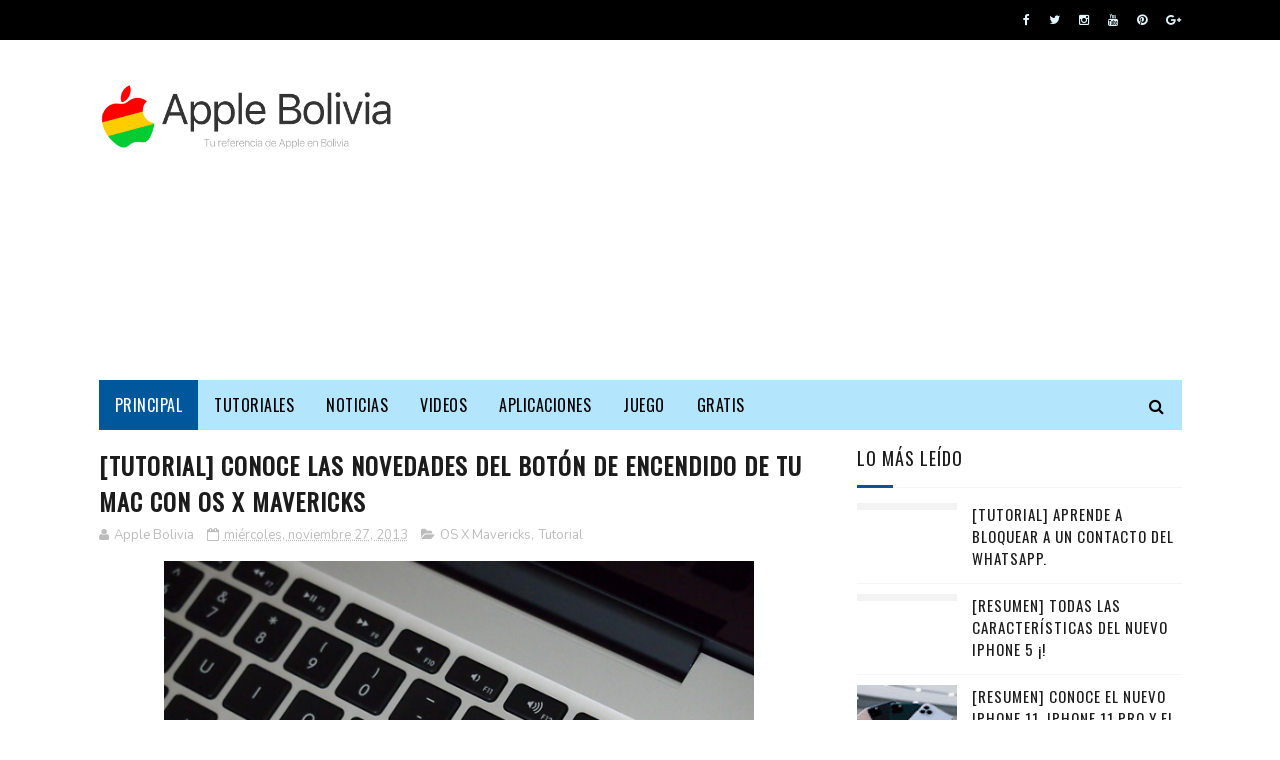

--- FILE ---
content_type: text/html; charset=utf-8
request_url: https://www.google.com/recaptcha/api2/aframe
body_size: 267
content:
<!DOCTYPE HTML><html><head><meta http-equiv="content-type" content="text/html; charset=UTF-8"></head><body><script nonce="hObvWONHNAhZAo5EcZ7Tvg">/** Anti-fraud and anti-abuse applications only. See google.com/recaptcha */ try{var clients={'sodar':'https://pagead2.googlesyndication.com/pagead/sodar?'};window.addEventListener("message",function(a){try{if(a.source===window.parent){var b=JSON.parse(a.data);var c=clients[b['id']];if(c){var d=document.createElement('img');d.src=c+b['params']+'&rc='+(localStorage.getItem("rc::a")?sessionStorage.getItem("rc::b"):"");window.document.body.appendChild(d);sessionStorage.setItem("rc::e",parseInt(sessionStorage.getItem("rc::e")||0)+1);localStorage.setItem("rc::h",'1769104887247');}}}catch(b){}});window.parent.postMessage("_grecaptcha_ready", "*");}catch(b){}</script></body></html>

--- FILE ---
content_type: text/javascript; charset=UTF-8
request_url: https://www.applebolivia.com/feeds/posts/default/-/Bolivia?alt=json-in-script&max-results=3&callback=jQuery112208860973843141569_1769104881469&_=1769104881470
body_size: 8497
content:
// API callback
jQuery112208860973843141569_1769104881469({"version":"1.0","encoding":"UTF-8","feed":{"xmlns":"http://www.w3.org/2005/Atom","xmlns$openSearch":"http://a9.com/-/spec/opensearchrss/1.0/","xmlns$blogger":"http://schemas.google.com/blogger/2008","xmlns$georss":"http://www.georss.org/georss","xmlns$gd":"http://schemas.google.com/g/2005","xmlns$thr":"http://purl.org/syndication/thread/1.0","id":{"$t":"tag:blogger.com,1999:blog-7485621849483502125"},"updated":{"$t":"2024-12-18T23:33:14.441-04:00"},"category":[{"term":"Apple"},{"term":"iPhone"},{"term":"iPad"},{"term":"Actualización"},{"term":"Aplicaciones"},{"term":"Noticia"},{"term":"Gratis"},{"term":"iPod touch"},{"term":"Juego"},{"term":"Video"},{"term":"Tutorial"},{"term":"Keynote"},{"term":"Exclusivo"},{"term":"Facebook"},{"term":"AppStore"},{"term":"Rumor"},{"term":"Curiosidad"},{"term":"iTunes"},{"term":"Resumen"},{"term":"iCloud"},{"term":"iOS"},{"term":"iPhone 5"},{"term":"Mac"},{"term":"iPhone 4s"},{"term":"Twitter"},{"term":"Steve Jobs"},{"term":"WhatsApp"},{"term":"App Store"},{"term":"Bolivia"},{"term":"WWDC"},{"term":"iOS 5"},{"term":"iPhone 4"},{"term":"Siri"},{"term":"iPad mini"},{"term":"Microsoft"},{"term":"Recomendable"},{"term":"Tim Cook"},{"term":"Android"},{"term":"Anuncio"},{"term":"Google"},{"term":"iOS 4"},{"term":"Fotos"},{"term":"Retina Display"},{"term":"Windows"},{"term":"Apple Store"},{"term":"Rovio"},{"term":"Tigo"},{"term":"Transmicion"},{"term":"Angry Birds"},{"term":"Confirmado"},{"term":"Mapas"},{"term":"Samsung"},{"term":"Analisis"},{"term":"Cámara"},{"term":"Instagram"},{"term":"Novedad"},{"term":"iBooks"},{"term":"iOS 6"},{"term":"iPad 2"},{"term":"iPod"},{"term":"Apple TV"},{"term":"Comparacion"},{"term":"Nuevo iPad"},{"term":"Infografía"},{"term":"Mac OS X Lion"},{"term":"Memoria Steve Jobs"},{"term":"OS X Mountain Lion"},{"term":"iOS 7"},{"term":"Apple Watch"},{"term":"Cupertino"},{"term":"Safari"},{"term":"Viva"},{"term":"YouTube"},{"term":"iOS 8"},{"term":"iPhone 6"},{"term":"FaceTime"},{"term":"Mac OS X"},{"term":"Mail"},{"term":"iPad 3"},{"term":"iWork"},{"term":"Bateria"},{"term":"Cifras"},{"term":"Game Center"},{"term":"MacBook Pro"},{"term":"BlackBerry"},{"term":"Competencia"},{"term":"Estadisticas"},{"term":"Humor"},{"term":"Impresionante"},{"term":"Notificaciones"},{"term":"Nueva York"},{"term":"Office"},{"term":"Photos"},{"term":"Samsung Galaxy S III"},{"term":"Skype"},{"term":"Trucos"},{"term":"Wi-Fi"},{"term":"iOS 9"},{"term":"iTunes Gift Card"},{"term":"iTunes Match"},{"term":"Angry Birds Space"},{"term":"Blog"},{"term":"CEO"},{"term":"Calendario"},{"term":"Desbloqueo"},{"term":"Google+"},{"term":"I-SET Bolivia"},{"term":"Mac App Store"},{"term":"MacBook Air"},{"term":"Navidad"},{"term":"OS X"},{"term":"Smartphone"},{"term":"iMac"},{"term":"iMessage"},{"term":"iPhone 3GS"},{"term":"iPhone 6 Plus"},{"term":"iPod nano"},{"term":"iTV"},{"term":"AirPlay"},{"term":"Brasil"},{"term":"Find My iPhone"},{"term":"Foxconn"},{"term":"Gameloft"},{"term":"Latinoamerica"},{"term":"Musica"},{"term":"Nuevatel"},{"term":"Recordatorios"},{"term":"Stream"},{"term":"Trucos iOS 5"},{"term":"iTunes 11"},{"term":"Apple Music"},{"term":"Ashton Kutche"},{"term":"Comparación"},{"term":"Dropbox"},{"term":"Emoji"},{"term":"Evernote"},{"term":"Flash"},{"term":"Garageband"},{"term":"Gmail"},{"term":"LTE"},{"term":"Londres"},{"term":"OS X Yosemite"},{"term":"Pelicula"},{"term":"Plants vs. Zombies"},{"term":"Remote"},{"term":"Seguridad"},{"term":"Sincronizar"},{"term":"Steve Wozniak."},{"term":"Tablet"},{"term":"Viber"},{"term":"iMovie"},{"term":"iPhone 3G"},{"term":"iPod Touch 4G"},{"term":"iTunes Store"},{"term":"A5"},{"term":"Adobe"},{"term":"AirPods"},{"term":"Apple ID"},{"term":"Boton"},{"term":"Cuidado"},{"term":"EA"},{"term":"Google Maps"},{"term":"HTML 5"},{"term":"IBM"},{"term":"Imágenes"},{"term":"Innovacion"},{"term":"Linux"},{"term":"MacBook"},{"term":"MobileMe"},{"term":"NASA"},{"term":"Nintendo"},{"term":"Nokia"},{"term":"Numbers"},{"term":"OS X El Capitan"},{"term":"Pages"},{"term":"Patente"},{"term":"Photoshop"},{"term":"Plan iPhone Tigo"},{"term":"PopCap"},{"term":"Programa"},{"term":"RT"},{"term":"Resultados Financieros"},{"term":"Rim"},{"term":"Ringtone"},{"term":"S Voice"},{"term":"Samsung Galaxy S II"},{"term":"Spotify"},{"term":"Tips"},{"term":"Virus"},{"term":"Yerba Buena Center for the Arts"},{"term":"iFactory"},{"term":"iLife"},{"term":"iPad Air"},{"term":"iPhone 5s"},{"term":"iPhoto"},{"term":"iTunes U"},{"term":"jOBS"},{"term":"software"},{"term":"A4"},{"term":"A5X"},{"term":"AirPort Express"},{"term":"AirPort Extreme"},{"term":"AirPort Utility"},{"term":"Airdrop"},{"term":"All Things Digital"},{"term":"Amazon"},{"term":"Angry Birds Season"},{"term":"Angry Birds Star Wars"},{"term":"Audifonos"},{"term":"Bad Piggies"},{"term":"Beats"},{"term":"CES"},{"term":"Cochabamba"},{"term":"Colaboradores"},{"term":"Compartir Internet"},{"term":"Disney"},{"term":"Draw Something"},{"term":"EarPods"},{"term":"Entel"},{"term":"Find My Friends"},{"term":"Guia"},{"term":"HTC One X"},{"term":"Historia"},{"term":"Ivy Bridge"},{"term":"Jonathan Ive"},{"term":"LG"},{"term":"Let´s Talk iPhone"},{"term":"LogosQuiz"},{"term":"MacBook Pro Retina"},{"term":"Mark Zuckerberg"},{"term":"Multitarea"},{"term":"My Xbox Live"},{"term":"Navegador"},{"term":"Newsstand"},{"term":"Notas"},{"term":"Nueva MacBook Pro"},{"term":"Nuevo iPhone"},{"term":"OS X Mavericks"},{"term":"Oro"},{"term":"Outlook"},{"term":"PC"},{"term":"Personal Hotspot"},{"term":"Peru"},{"term":"Phil Schiller"},{"term":"Plan iPhone Viva"},{"term":"Podcasts"},{"term":"Polemico"},{"term":"RED"},{"term":"Reino Unido"},{"term":"Roland-Garros"},{"term":"Sega"},{"term":"Sony"},{"term":"Sorteo"},{"term":"SoundHound"},{"term":"Surface"},{"term":"TeamViewer"},{"term":"Teclado"},{"term":"Telegram"},{"term":"The Daily"},{"term":"Time Machine"},{"term":"Troyano"},{"term":"Unboxing"},{"term":"VoIP"},{"term":"Waze"},{"term":"Where is my water?"},{"term":"Xbox Live"},{"term":"iOS 12"},{"term":"iOS 3"},{"term":"iPad 4"},{"term":"iPad Pro"},{"term":"iPhone 6s"},{"term":"iPhone 6s Plus"},{"term":"iPhone X"},{"term":"iPhone XS"},{"term":"iPod shuffle."},{"term":"iTunes Festival"},{"term":"tarjeta iTunes"},{"term":"technoloading"},{"term":"A6"},{"term":"Actualizacion"},{"term":"AirPrint"},{"term":"Alarma"},{"term":"Amazon Music"},{"term":"Angry Birds Friends"},{"term":"Angry Birds Go!"},{"term":"Angry Birds Rio"},{"term":"Angry Birds Toons"},{"term":"Apple Arcade"},{"term":"Apple News Plus"},{"term":"Apple Park"},{"term":"Apple TV Plus"},{"term":"Asus"},{"term":"Back to Mac"},{"term":"BoA"},{"term":"Camara"},{"term":"Campaña"},{"term":"Candy Crush Saga"},{"term":"Chevrolet"},{"term":"Chrome"},{"term":"Clasificados"},{"term":"Clips"},{"term":"Cydia"},{"term":"DVD"},{"term":"Dell"},{"term":"Eyes Free"},{"term":"FIFA"},{"term":"Flipboard"},{"term":"Fusion Drive"},{"term":"Gifs"},{"term":"Google Play Music"},{"term":"HP"},{"term":"Hangouts"},{"term":"Hotel.com"},{"term":"Jailbreak"},{"term":"Joseph Tame"},{"term":"Juegos Olímpicos"},{"term":"Julio Verne"},{"term":"King"},{"term":"Kyle McDonalds"},{"term":"La Razon"},{"term":"La Sombra"},{"term":"Lance Armstrong"},{"term":"Larry Page"},{"term":"Lightning"},{"term":"Liquid Metal"},{"term":"Los Tiempos"},{"term":"Love"},{"term":"Lumia 900"},{"term":"LyricPlay"},{"term":"Mac OS 9"},{"term":"Mac OS X Mountain Lion"},{"term":"Mac mini"},{"term":"MacX iPhone iPad DVD Ripper"},{"term":"Mack Zuckerberg"},{"term":"Macy's"},{"term":"Madrir"},{"term":"Magic Keyboard"},{"term":"Magic Mouse"},{"term":"Magic Trackpad"},{"term":"Mainmenu"},{"term":"Maintenance"},{"term":"Malware"},{"term":"Mark Papermaster"},{"term":"McDonalds"},{"term":"Men in Black 3"},{"term":"Metal Liquido"},{"term":"Michael Tchao"},{"term":"Micro SIM"},{"term":"Modo Target"},{"term":"Mojave"},{"term":"Monolingual"},{"term":"Montezuma's Resurrection"},{"term":"Mooly Eden"},{"term":"Motora Xoom"},{"term":"Mr. Karoshi"},{"term":"Mundial"},{"term":"My Sketch"},{"term":"NVIDIA"},{"term":"Nano SIM"},{"term":"Need for Speed Shift 2 Unleashed"},{"term":"Neil Gaiman"},{"term":"Neil Patrick Harris"},{"term":"Netflix"},{"term":"Nexus 6"},{"term":"Nicargua"},{"term":"Nielsen"},{"term":"No Molestar"},{"term":"Note Center"},{"term":"Nuevo"},{"term":"OMGPOP"},{"term":"Obama"},{"term":"Octavia"},{"term":"Onyx"},{"term":"Opinion"},{"term":"Oxigeno"},{"term":"PDF"},{"term":"Padre Rico Padre Pobre"},{"term":"Pagina Siete"},{"term":"Panama"},{"term":"Panoramicas"},{"term":"Papa"},{"term":"Papa Noel"},{"term":"Paraguay"},{"term":"Paramount Comedy"},{"term":"PassBook"},{"term":"Paul McCartney"},{"term":"Phising"},{"term":"Photo FX"},{"term":"Pictionary"},{"term":"Ping"},{"term":"Pinterest"},{"term":"Placebase"},{"term":"PlayBook"},{"term":"Plist Editor"},{"term":"Pocket God"},{"term":"Poly9"},{"term":"Profile"},{"term":"Raj"},{"term":"Reader"},{"term":"Real Racing"},{"term":"Real Racing 3"},{"term":"Real Soccer 2012"},{"term":"Real Tennis"},{"term":"Realidad aumentada"},{"term":"Reciclaje"},{"term":"Reckless Racing 2"},{"term":"Reina Isabel II"},{"term":"Republica Dominicana"},{"term":"Rifle HK53"},{"term":"Rope 'n' Fly"},{"term":"RunKeeper"},{"term":"SIM"},{"term":"Sage Wallower"},{"term":"Samsung Galaxy Ace"},{"term":"Samsung Galaxy S4"},{"term":"Samsung Galaxy S5"},{"term":"Scripts"},{"term":"Sean Paul"},{"term":"Sergey Brin"},{"term":"Shazam"},{"term":"Sherlock Holmes"},{"term":"Shine Runner"},{"term":"Shoutcast Radio"},{"term":"Siege Hero"},{"term":"Skyfire"},{"term":"Skylines"},{"term":"Snapseed"},{"term":"Songza"},{"term":"Sonic 20th anniversary"},{"term":"Sony Ericsson"},{"term":"Space Frontier"},{"term":"Speaktoit"},{"term":"Star Wars"},{"term":"Stevie Wonder"},{"term":"Sticky Notes"},{"term":"Super Monkey Ball 2"},{"term":"Tegra 3"},{"term":"Tenis"},{"term":"Terminal"},{"term":"The Beatles"},{"term":"The Big Band Theory"},{"term":"The Global and Mail"},{"term":"The King's Path HD"},{"term":"The Sims 3 World Adventure"},{"term":"The Sims Medieval"},{"term":"The Telegraph"},{"term":"The Verge"},{"term":"The Wall Street Journal"},{"term":"Tie Right"},{"term":"Time"},{"term":"Time Capsule"},{"term":"Time Magazine"},{"term":"TimeLine"},{"term":"Tokio"},{"term":"TomTom"},{"term":"Traductor"},{"term":"Trattoria Don Angelo"},{"term":"Venezuela"},{"term":"Viaje al Centro de la Tierra"},{"term":"VoiceOver"},{"term":"Voxer"},{"term":"Vídeo"},{"term":"Walkie Talkie"},{"term":"Walmart"},{"term":"Where is my Perry?"},{"term":"WinRAR"},{"term":"WoW Camera Pro"},{"term":"Wunderlist"},{"term":"Xbox SmartGlass"},{"term":"Yahoo"},{"term":"Zynga"},{"term":"halloween"},{"term":"iCloud Drive"},{"term":"iCloud Keychain"},{"term":"iMac Retina"},{"term":"iOS 13"},{"term":"iPad Air 2"},{"term":"iPad Pro;  Resumen;"},{"term":"iPad Smart Case"},{"term":"iPhone 11"},{"term":"iPhone 11 Pro"},{"term":"iPhone 11 Pro Max"},{"term":"iPhone 5C"},{"term":"iPhone 7"},{"term":"iPhone 8"},{"term":"iPhone Xr"},{"term":"iPhone Xs Max"},{"term":"iPod touch 5G"},{"term":"iTunes 12"},{"term":"iWatch"},{"term":"macOS"},{"term":"watchOS 5"}],"title":{"type":"text","$t":"Apple Bolivia"},"subtitle":{"type":"html","$t":""},"link":[{"rel":"http://schemas.google.com/g/2005#feed","type":"application/atom+xml","href":"https:\/\/www.applebolivia.com\/feeds\/posts\/default"},{"rel":"self","type":"application/atom+xml","href":"https:\/\/www.blogger.com\/feeds\/7485621849483502125\/posts\/default\/-\/Bolivia?alt=json-in-script\u0026max-results=3"},{"rel":"alternate","type":"text/html","href":"https:\/\/www.applebolivia.com\/search\/label\/Bolivia"},{"rel":"hub","href":"http://pubsubhubbub.appspot.com/"},{"rel":"next","type":"application/atom+xml","href":"https:\/\/www.blogger.com\/feeds\/7485621849483502125\/posts\/default\/-\/Bolivia\/-\/Bolivia?alt=json-in-script\u0026start-index=4\u0026max-results=3"}],"author":[{"name":{"$t":"AppleBolivia"},"uri":{"$t":"http:\/\/www.blogger.com\/profile\/12876485729354445953"},"email":{"$t":"noreply@blogger.com"},"gd$image":{"rel":"http://schemas.google.com/g/2005#thumbnail","width":"16","height":"16","src":"https:\/\/img1.blogblog.com\/img\/b16-rounded.gif"}}],"generator":{"version":"7.00","uri":"http://www.blogger.com","$t":"Blogger"},"openSearch$totalResults":{"$t":"26"},"openSearch$startIndex":{"$t":"1"},"openSearch$itemsPerPage":{"$t":"3"},"entry":[{"id":{"$t":"tag:blogger.com,1999:blog-7485621849483502125.post-550653260178020145"},"published":{"$t":"2015-01-15T20:48:00.000-04:00"},"updated":{"$t":"2015-01-15T20:48:41.519-04:00"},"category":[{"scheme":"http://www.blogger.com/atom/ns#","term":"Bolivia"},{"scheme":"http://www.blogger.com/atom/ns#","term":"iPhone"},{"scheme":"http://www.blogger.com/atom/ns#","term":"LTE"},{"scheme":"http://www.blogger.com/atom/ns#","term":"Tigo"},{"scheme":"http://www.blogger.com/atom/ns#","term":"Tutorial"}],"title":{"type":"text","$t":"[Tutorial] Identifica si tu modelo de iPhone es compatible con la red LTE de Tigo."},"content":{"type":"html","$t":"\u003Cdiv class=\"separator\" style=\"clear: both; text-align: center;\"\u003E\n\u003Ca href=\"https:\/\/blogger.googleusercontent.com\/img\/b\/R29vZ2xl\/AVvXsEgIgghyBtrhwZfvPhyphenhyphenb_HlnB5qsaRDJmNMZiQ3qaq-V7y0jCyxemDFuNRr0EW8D6pUGz-qnaQ1rhP1rnhenCSkpI1g5DV_A2EUB5p3AOuT15ZcFA1zaKC5a4iaLTyNOM1nCnfyLNJlazrBZ\/s1600\/TigoLTE1_AppleBolivia.png\" imageanchor=\"1\" style=\"margin-left: 1em; margin-right: 1em;\"\u003E\u003Cimg border=\"0\" src=\"https:\/\/blogger.googleusercontent.com\/img\/b\/R29vZ2xl\/AVvXsEgIgghyBtrhwZfvPhyphenhyphenb_HlnB5qsaRDJmNMZiQ3qaq-V7y0jCyxemDFuNRr0EW8D6pUGz-qnaQ1rhP1rnhenCSkpI1g5DV_A2EUB5p3AOuT15ZcFA1zaKC5a4iaLTyNOM1nCnfyLNJlazrBZ\/s1600\/TigoLTE1_AppleBolivia.png\" \/\u003E\u003C\/a\u003E\u003C\/div\u003E\n\u003Cdiv class=\"MsoNormal\" style=\"text-align: justify;\"\u003E\n\u003Cbr \/\u003E\u003C\/div\u003E\n\u003Cdiv class=\"MsoNormal\" style=\"text-align: justify;\"\u003E\n\u003Cspan lang=\"ES-BO\" style=\"mso-ansi-language: ES-BO;\"\u003E\u003Cspan style=\"font-family: Verdana, sans-serif;\"\u003EDesde\nseptiembre 2014 que Tigo ofrece el servicio 4G LTE para smartphones en Bolivia.\nDesde entonces hemos recibido un sinfín de comentarios al respecto, de gente\ncon problemas en sus iPhones que no accedían a esta nueva red.\u003Co:p\u003E\u003C\/o:p\u003E\u003C\/span\u003E\u003C\/span\u003E\u003C\/div\u003E\n\u003Cdiv class=\"MsoNormal\" style=\"text-align: justify;\"\u003E\n\u003Cspan lang=\"ES-BO\" style=\"mso-ansi-language: ES-BO;\"\u003E\u003Cspan style=\"font-family: Verdana, sans-serif;\"\u003E\u003Cbr \/\u003E\u003C\/span\u003E\u003C\/span\u003E\u003C\/div\u003E\n\u003Cdiv class=\"separator\" style=\"clear: both; text-align: center;\"\u003E\n\u003Ca href=\"https:\/\/blogger.googleusercontent.com\/img\/b\/R29vZ2xl\/AVvXsEj6fu2j87xKUj1lWjGhBzuD6smbAX74HzTE6nHo15ivvhzhmCWMcM2aZwQKZrM89u_jfRppPyLsXtR8PPAsu8ilq8jNP00OnVSaeSnQMlsIHfphjOXmfZgwfGqLJFhN8Ud02aVezH4nY5of\/s1600\/TigoLTE3_AppleBolivia.png\" imageanchor=\"1\" style=\"margin-left: 1em; margin-right: 1em;\"\u003E\u003Cimg border=\"0\" src=\"https:\/\/blogger.googleusercontent.com\/img\/b\/R29vZ2xl\/AVvXsEj6fu2j87xKUj1lWjGhBzuD6smbAX74HzTE6nHo15ivvhzhmCWMcM2aZwQKZrM89u_jfRppPyLsXtR8PPAsu8ilq8jNP00OnVSaeSnQMlsIHfphjOXmfZgwfGqLJFhN8Ud02aVezH4nY5of\/s1600\/TigoLTE3_AppleBolivia.png\" \/\u003E\u003C\/a\u003E\u003C\/div\u003E\n\u003Cdiv class=\"MsoNormal\" style=\"text-align: justify;\"\u003E\n\u003Cspan lang=\"ES-BO\" style=\"mso-ansi-language: ES-BO;\"\u003E\u003Cspan style=\"font-family: Verdana, sans-serif;\"\u003E\u003Cbr \/\u003E\u003C\/span\u003E\u003C\/span\u003E\u003C\/div\u003E\n\u003Cdiv class=\"MsoNormal\" style=\"text-align: justify;\"\u003E\n\u003Cspan lang=\"ES-BO\" style=\"mso-ansi-language: ES-BO;\"\u003E\u003Cspan style=\"font-family: Verdana, sans-serif;\"\u003EPrimero que\nnada debemos verificar el modelo de nuestro iPhone (el cual lo encontramos en\nla parte trasera del equipo) y este modelo de nuestro iPhone lo identificamos\nen la siguiente tabla donde vemos los que son compatibles y los que no son\ncompatibles en Bolivia con la red LTE de Tigo.\u003Co:p\u003E\u003C\/o:p\u003E\u003C\/span\u003E\u003C\/span\u003E\u003C\/div\u003E\n\u003Cdiv class=\"MsoNormal\" style=\"text-align: justify;\"\u003E\n\u003Cspan lang=\"ES-BO\" style=\"mso-ansi-language: ES-BO;\"\u003E\u003Cspan style=\"font-family: Verdana, sans-serif;\"\u003E\u003Cbr \/\u003E\u003C\/span\u003E\u003C\/span\u003E\u003C\/div\u003E\n\u003Cdiv class=\"separator\" style=\"clear: both; text-align: center;\"\u003E\n\u003Ca href=\"https:\/\/blogger.googleusercontent.com\/img\/b\/R29vZ2xl\/AVvXsEiOKprNGjL7wYxpsvT3eWKaVw-hH_mTVIxQc_hvHsIKSrEqOXesE-aiBk8rsjj3SgOCP1KTqpq_cRGz_tqr4mQvUWPrNlmnfo7GJO_rYsuNrm_BK4I9Uatgf2mt1466Fpy9rpc7DkLbqJxt\/s1600\/TigoLTE2_AppleBolivia.png\" imageanchor=\"1\" style=\"margin-left: 1em; margin-right: 1em;\"\u003E\u003Cimg border=\"0\" src=\"https:\/\/blogger.googleusercontent.com\/img\/b\/R29vZ2xl\/AVvXsEiOKprNGjL7wYxpsvT3eWKaVw-hH_mTVIxQc_hvHsIKSrEqOXesE-aiBk8rsjj3SgOCP1KTqpq_cRGz_tqr4mQvUWPrNlmnfo7GJO_rYsuNrm_BK4I9Uatgf2mt1466Fpy9rpc7DkLbqJxt\/s1600\/TigoLTE2_AppleBolivia.png\" \/\u003E\u003C\/a\u003E\u003C\/div\u003E\n\u003Cdiv class=\"MsoNormal\" style=\"text-align: justify;\"\u003E\n\u003Cspan lang=\"ES-BO\" style=\"mso-ansi-language: ES-BO;\"\u003E\u003Cspan style=\"font-family: Verdana, sans-serif;\"\u003E\u003Cbr \/\u003E\u003C\/span\u003E\u003C\/span\u003E\u003C\/div\u003E\n\u003Cdiv class=\"MsoNormal\" style=\"text-align: justify;\"\u003E\n\u003Cspan lang=\"ES-BO\" style=\"mso-ansi-language: ES-BO;\"\u003E\u003Cspan style=\"font-family: Verdana, sans-serif;\"\u003E\u003Cspan style=\"font-size: x-small;\"\u003E\u003Cb\u003ENota:\u003C\/b\u003E Las generaciones de iPhone anterior al\niPhone 5, no soportan ninguna red LTE.\u003C\/span\u003E\u003Co:p\u003E\u003C\/o:p\u003E\u003C\/span\u003E\u003C\/span\u003E\u003C\/div\u003E\n\u003Cdiv class=\"MsoNormal\" style=\"text-align: justify;\"\u003E\n\u003Cspan lang=\"ES-BO\" style=\"mso-ansi-language: ES-BO;\"\u003E\u003Cspan style=\"font-family: Verdana, sans-serif;\"\u003E\u003Cbr \/\u003E\u003C\/span\u003E\u003C\/span\u003E\u003C\/div\u003E\n\u003Cdiv class=\"MsoNormal\" style=\"text-align: justify;\"\u003E\n\u003Cspan lang=\"ES-BO\" style=\"mso-ansi-language: ES-BO;\"\u003E\u003Cspan style=\"font-family: Verdana, sans-serif;\"\u003ESi nuestro iPhone esta entre los que son\ncompatibles, entonces lo único que nos queda es ir por alguna de las oficinas\nTigo y cambiar nuestro chip a uno que soporte LTE (servicio gratuito),\nescogemos nuestro plan de datos que nos convenga (tanto para prepago como para\npostpago) y disfrutamos de una velocidad realmente sorprendente de hasta 30\nMbps (en condiciones óptimas).\u003Co:p\u003E\u003C\/o:p\u003E\u003C\/span\u003E\u003C\/span\u003E\u003C\/div\u003E\n\u003Cdiv class=\"MsoNormal\" style=\"text-align: justify;\"\u003E\n\u003Cspan lang=\"ES-BO\" style=\"mso-ansi-language: ES-BO;\"\u003E\u003Cspan style=\"font-family: Verdana, sans-serif;\"\u003E\u003Cbr \/\u003E\u003C\/span\u003E\u003C\/span\u003E\u003C\/div\u003E\n\u003Cdiv class=\"MsoNormal\" style=\"text-align: justify;\"\u003E\n\u003Cspan lang=\"ES-BO\" style=\"mso-ansi-language: ES-BO;\"\u003E\u003Cspan style=\"font-family: Verdana, sans-serif;\"\u003E¿Y tú, ya probaste el LTE de Tigo?\u003Cspan style=\"mso-spacerun: yes;\"\u003E\u0026nbsp; \u003C\/span\u003ECuéntanos tu experiencia dejándonos un\ncomentario.\u003C\/span\u003E\u003C\/span\u003E\u003C\/div\u003E\n\u003Cdiv class=\"MsoNormal\" style=\"text-align: justify;\"\u003E\n\u003Cspan lang=\"ES-BO\" style=\"mso-ansi-language: ES-BO;\"\u003E\u003Cspan style=\"font-family: Verdana, sans-serif;\"\u003E\u003Cbr \/\u003E\u003C\/span\u003E\u003C\/span\u003E\u003C\/div\u003E\n\u003Cdiv class=\"MsoNormal\" style=\"text-align: justify;\"\u003E\n\u003Cspan lang=\"ES-BO\" style=\"mso-ansi-language: ES-BO;\"\u003E\u003Cspan style=\"font-family: Verdana, sans-serif;\"\u003E\u003Cbr \/\u003E\u003C\/span\u003E\u003C\/span\u003E\u003C\/div\u003E\n\u003Cdiv class=\"MsoNormal\" style=\"text-align: justify;\"\u003E\n\u003Cspan lang=\"ES-BO\" style=\"mso-ansi-language: ES-BO;\"\u003E\u003Cspan style=\"font-family: Verdana, sans-serif;\"\u003E\u003Cbr \/\u003E\u003C\/span\u003E\u003C\/span\u003E\u003C\/div\u003E\n"},"link":[{"rel":"edit","type":"application/atom+xml","href":"https:\/\/www.blogger.com\/feeds\/7485621849483502125\/posts\/default\/550653260178020145"},{"rel":"self","type":"application/atom+xml","href":"https:\/\/www.blogger.com\/feeds\/7485621849483502125\/posts\/default\/550653260178020145"},{"rel":"alternate","type":"text/html","href":"https:\/\/www.applebolivia.com\/2015\/01\/tutorial-identifica-si-tu-modelo-de.html","title":"[Tutorial] Identifica si tu modelo de iPhone es compatible con la red LTE de Tigo."}],"author":[{"name":{"$t":"Apple Bolivia"},"uri":{"$t":"http:\/\/www.blogger.com\/profile\/09583294235000356324"},"email":{"$t":"noreply@blogger.com"},"gd$image":{"rel":"http://schemas.google.com/g/2005#thumbnail","width":"16","height":"16","src":"https:\/\/img1.blogblog.com\/img\/b16-rounded.gif"}}],"media$thumbnail":{"xmlns$media":"http://search.yahoo.com/mrss/","url":"https:\/\/blogger.googleusercontent.com\/img\/b\/R29vZ2xl\/AVvXsEgIgghyBtrhwZfvPhyphenhyphenb_HlnB5qsaRDJmNMZiQ3qaq-V7y0jCyxemDFuNRr0EW8D6pUGz-qnaQ1rhP1rnhenCSkpI1g5DV_A2EUB5p3AOuT15ZcFA1zaKC5a4iaLTyNOM1nCnfyLNJlazrBZ\/s72-c\/TigoLTE1_AppleBolivia.png","height":"72","width":"72"}},{"id":{"$t":"tag:blogger.com,1999:blog-7485621849483502125.post-6723420856941293494"},"published":{"$t":"2014-12-14T19:06:00.002-04:00"},"updated":{"$t":"2014-12-14T19:06:55.996-04:00"},"category":[{"scheme":"http://www.blogger.com/atom/ns#","term":"Aplicaciones"},{"scheme":"http://www.blogger.com/atom/ns#","term":"Bolivia"},{"scheme":"http://www.blogger.com/atom/ns#","term":"Navidad"},{"scheme":"http://www.blogger.com/atom/ns#","term":"Recomendable"}],"title":{"type":"text","$t":"[Recomendable] Gift List Ideas; aplicación que te da ideas de regalos."},"content":{"type":"html","$t":"\u003Cdiv class=\"separator\" style=\"clear: both; text-align: center;\"\u003E\n\u003Ca href=\"https:\/\/blogger.googleusercontent.com\/img\/b\/R29vZ2xl\/AVvXsEg0gIxuORd64uImEkVl3-FfXgR651OYEsuXkkamOseRxI6z7bMq1ovjDFbju42nuDAKasex5SwGp_IhVqU_Hq-jGxbSx2p8liOQ1RSsWoQJSBdRuSq8YVDLb2EP6AkShr8Ap6i2tpt_Y4E4\/s1600\/GiftListIdeas_AppleBolivia.png\" imageanchor=\"1\" style=\"margin-left: 1em; margin-right: 1em;\"\u003E\u003Cimg border=\"0\" src=\"https:\/\/blogger.googleusercontent.com\/img\/b\/R29vZ2xl\/AVvXsEg0gIxuORd64uImEkVl3-FfXgR651OYEsuXkkamOseRxI6z7bMq1ovjDFbju42nuDAKasex5SwGp_IhVqU_Hq-jGxbSx2p8liOQ1RSsWoQJSBdRuSq8YVDLb2EP6AkShr8Ap6i2tpt_Y4E4\/s1600\/GiftListIdeas_AppleBolivia.png\" \/\u003E\u003C\/a\u003E\u003C\/div\u003E\n\u003Cspan id=\"goog_1658645570\"\u003E\u003C\/span\u003E\u003Cspan id=\"goog_1658645571\"\u003E\u003C\/span\u003E\u003Cbr \/\u003E\n\u003Cdiv class=\"MsoNormal\" style=\"text-align: justify;\"\u003E\n\u003Cspan style=\"font-family: Verdana, sans-serif;\"\u003ESe acercan las fiestas de fin de año, hay muchas actividades que realizar, más trabajo, el tiempo apremia y no sabes que regalar a tus familiares, amigos y demás?. Tal vez te preguntas si no hay una guía que te pueda ayudar a decidir que regalar?\u003C\/span\u003E\u003C\/div\u003E\n\u003Cdiv class=\"MsoNormal\" style=\"text-align: justify;\"\u003E\n\u003Cbr \/\u003E\u003C\/div\u003E\n\u003Cdiv class=\"MsoNormal\" style=\"text-align: justify;\"\u003E\n\u003Cspan style=\"font-family: Verdana, sans-serif;\"\u003EEsta es la\u0026nbsp;aplicación\u0026nbsp;que estas buscando!!\u003Co:p\u003E\u003C\/o:p\u003E\u003C\/span\u003E\u003C\/div\u003E\n\u003Cdiv class=\"MsoNormal\" style=\"text-align: justify;\"\u003E\n\u003Cbr \/\u003E\u003C\/div\u003E\n\u003Cdiv class=\"MsoNormal\" style=\"text-align: justify;\"\u003E\n\u003Cspan style=\"font-family: Verdana, sans-serif;\"\u003EGift List Ideas en esta su primera versión te da más de 70 ideas gráficas de regalos que puedes obsequiar, teniendo en cuenta diferentes opciones para amig@s, pareja o familiares!\u003Co:p\u003E\u003C\/o:p\u003E\u003C\/span\u003E\u003C\/div\u003E\n\u003Cdiv class=\"MsoNormal\" style=\"text-align: justify;\"\u003E\n\u003Cbr \/\u003E\u003C\/div\u003E\n\u003Cdiv class=\"MsoNormal\" style=\"text-align: justify;\"\u003E\n\u003Cspan style=\"font-family: Verdana, sans-serif;\"\u003ELas caracteristicas de la aplicacion son:\u003Co:p\u003E\u003C\/o:p\u003E\u003C\/span\u003E\u003C\/div\u003E\n\u003Cdiv class=\"MsoNormal\" style=\"text-align: justify;\"\u003E\n\u003Cbr \/\u003E\u003C\/div\u003E\n\u003Cdiv class=\"MsoNormal\" style=\"text-align: justify;\"\u003E\n\u003C\/div\u003E\n\u003Cul\u003E\n\u003Cli\u003E\u003Cspan style=\"font-family: Verdana, sans-serif;\"\u003EHacer una lista de personas a las que quieres dar un regalo, donde la aplicacion te sugiere posibles regalos que varian de acuerdo a la persona elegida.\u003C\/span\u003E\u003C\/li\u003E\n\u003Cli\u003E\u003Cspan style=\"font-family: Verdana, sans-serif;\"\u003EVer graficamente las sugerencias.\u003C\/span\u003E\u003C\/li\u003E\n\u003Cli\u003E\u003Cspan style=\"font-family: Verdana, sans-serif;\"\u003EAsignar un regalo principal y varias opciones secundarias para cada persona.\u003C\/span\u003E\u003C\/li\u003E\n\u003Cli\u003E\u003Cspan style=\"font-family: Verdana, sans-serif;\"\u003EAsignar un presupuesto para cada persona.\u003C\/span\u003E\u003C\/li\u003E\n\u003Cli\u003E\u003Cspan style=\"font-family: Verdana, sans-serif;\"\u003ECrear tus propios regalos.\u003C\/span\u003E\u003C\/li\u003E\n\u003Cli\u003E\u003Cspan style=\"font-family: Verdana, sans-serif;\"\u003EPersonalizar los regalos.\u003C\/span\u003E\u003C\/li\u003E\n\u003C\/ul\u003E\n\u003Cdiv\u003E\n\u003Cspan style=\"font-family: Verdana, sans-serif;\"\u003E\u003Cbr \/\u003E\u003C\/span\u003E\u003C\/div\u003E\n\u003Cdiv class=\"separator\" style=\"clear: both; text-align: center;\"\u003E\n\u003Ca href=\"https:\/\/blogger.googleusercontent.com\/img\/b\/R29vZ2xl\/AVvXsEjixTVBuEm_nmig5v660wwnoaoOOHYWgels2U4n7iwZFGbrIwC_XofpkhS9rXFPmvFYv_x3zH341_lZEos7dKS-6Xub51u5HK7Cg_CvQ2IgsdU1yz4ACiRKp39XOcaszsg_ZJjv4MLihipZ\/s1600\/GiftListIdeas1_AppleBolivia.png\" imageanchor=\"1\" style=\"margin-left: 1em; margin-right: 1em;\"\u003E\u003Cimg border=\"0\" src=\"https:\/\/blogger.googleusercontent.com\/img\/b\/R29vZ2xl\/AVvXsEjixTVBuEm_nmig5v660wwnoaoOOHYWgels2U4n7iwZFGbrIwC_XofpkhS9rXFPmvFYv_x3zH341_lZEos7dKS-6Xub51u5HK7Cg_CvQ2IgsdU1yz4ACiRKp39XOcaszsg_ZJjv4MLihipZ\/s1600\/GiftListIdeas1_AppleBolivia.png\" \/\u003E\u003C\/a\u003E\u003C\/div\u003E\n\u003Cbr \/\u003E\n\u003Cdiv class=\"MsoNormal\" style=\"text-align: justify;\"\u003E\n\u003Cspan style=\"font-family: Verdana, sans-serif;\"\u003EEsta aplicacion esta pensada para ayudarte en esas ocasiones en que no sabes que regalar, ya tu mente esta en blanco y te pisa el tiempo.\u003Co:p\u003E\u003C\/o:p\u003E\u003C\/span\u003E\u003C\/div\u003E\n\u003Cdiv class=\"MsoNormal\" style=\"text-align: justify;\"\u003E\n\u003Cbr \/\u003E\u003C\/div\u003E\n\u003Cdiv class=\"MsoNormal\" style=\"-webkit-text-stroke-width: 0px; color: black; font-family: Times; font-style: normal; font-variant: normal; font-weight: normal; letter-spacing: normal; line-height: normal; orphans: auto; text-align: justify; text-indent: 0px; text-transform: none; white-space: normal; widows: auto; word-spacing: 0px;\"\u003E\n\u003Cdiv style=\"margin: 0px;\"\u003E\n\u003Cspan style=\"font-family: Verdana, sans-serif;\"\u003EDescárgala y te sorprenderá cuan util puede ser. \u0026nbsp;\u003C\/span\u003E\u003Cbr \/\u003E\n\u003Cspan style=\"font-family: Verdana, sans-serif;\"\u003E\u003Cbr \/\u003E\u003C\/span\u003E\u003C\/div\u003E\n\u003Cdiv style=\"text-align: center;\"\u003E\n\u003Ciframe frameborder=\"0\" src=\"\/\/banners.itunes.apple.com\/banner.html?partnerId=\u0026amp;aId=\u0026amp;bt=catalog\u0026amp;t=catalog_white\u0026amp;id=945248465\u0026amp;c=bo\u0026amp;l=es-LA\u0026amp;w=300\u0026amp;h=250\" style=\"border: 0px; height: 250px; overflow-x: hidden; overflow-y: hidden; width: 300px;\"\u003E\u003C\/iframe\u003E\n\u003Ciframe frameborder=\"0\" src=\"\/\/banners.itunes.apple.com\/banner.html?partnerId=\u0026amp;aId=\u0026amp;bt=catalog\u0026amp;t=catalog_white\u0026amp;id=942045561\u0026amp;c=bo\u0026amp;l=es-LA\u0026amp;w=300\u0026amp;h=250\" style=\"border: 0px; height: 250px; overflow-x: hidden; overflow-y: hidden; width: 300px;\"\u003E\u003C\/iframe\u003E\n\u003C\/div\u003E\n\u003Cdiv style=\"margin: 0px;\"\u003E\n\u003Cspan style=\"font-family: Verdana, sans-serif;\"\u003E\u003Cbr \/\u003E\u003C\/span\u003E\u003C\/div\u003E\n\u003Cdiv style=\"margin: 0px;\"\u003E\n\u003Cdiv style=\"text-align: justify;\"\u003E\n\u003Cspan style=\"font-family: Verdana, sans-serif;\"\u003EDesde Apple Bolivia a\u003C\/span\u003E\u003Cspan style=\"font-family: Verdana, sans-serif;\"\u003Epoyamos a Pamela,\u0026nbsp;desarrolladora de esta\u0026nbsp;aplicación y orgullosos de que sea Boliviana.\u003C\/span\u003E\u003C\/div\u003E\n\u003Cspan style=\"font-family: Verdana, sans-serif;\"\u003E\u003Cbr \/\u003E\u003C\/span\u003E\u003C\/div\u003E\n\u003C\/div\u003E\n"},"link":[{"rel":"edit","type":"application/atom+xml","href":"https:\/\/www.blogger.com\/feeds\/7485621849483502125\/posts\/default\/6723420856941293494"},{"rel":"self","type":"application/atom+xml","href":"https:\/\/www.blogger.com\/feeds\/7485621849483502125\/posts\/default\/6723420856941293494"},{"rel":"alternate","type":"text/html","href":"https:\/\/www.applebolivia.com\/2014\/12\/recomendable-gift-list-ideas-aplicacion.html","title":"[Recomendable] Gift List Ideas; aplicación que te da ideas de regalos."}],"author":[{"name":{"$t":"Apple Bolivia"},"uri":{"$t":"http:\/\/www.blogger.com\/profile\/09583294235000356324"},"email":{"$t":"noreply@blogger.com"},"gd$image":{"rel":"http://schemas.google.com/g/2005#thumbnail","width":"16","height":"16","src":"https:\/\/img1.blogblog.com\/img\/b16-rounded.gif"}}],"media$thumbnail":{"xmlns$media":"http://search.yahoo.com/mrss/","url":"https:\/\/blogger.googleusercontent.com\/img\/b\/R29vZ2xl\/AVvXsEg0gIxuORd64uImEkVl3-FfXgR651OYEsuXkkamOseRxI6z7bMq1ovjDFbju42nuDAKasex5SwGp_IhVqU_Hq-jGxbSx2p8liOQ1RSsWoQJSBdRuSq8YVDLb2EP6AkShr8Ap6i2tpt_Y4E4\/s72-c\/GiftListIdeas_AppleBolivia.png","height":"72","width":"72"}},{"id":{"$t":"tag:blogger.com,1999:blog-7485621849483502125.post-2206508967249620096"},"published":{"$t":"2014-11-09T21:34:00.002-04:00"},"updated":{"$t":"2014-11-09T21:34:23.101-04:00"},"category":[{"scheme":"http://www.blogger.com/atom/ns#","term":"Aplicaciones"},{"scheme":"http://www.blogger.com/atom/ns#","term":"Bolivia"},{"scheme":"http://www.blogger.com/atom/ns#","term":"Cochabamba"},{"scheme":"http://www.blogger.com/atom/ns#","term":"Gratis"},{"scheme":"http://www.blogger.com/atom/ns#","term":"Recomendable"}],"title":{"type":"text","$t":"[Recomendable] TarifaTe; aplicación que calcula la tarifa según la ruta de taxis y radio taxis."},"content":{"type":"html","$t":"\u003Cdiv style=\"text-align: justify;\"\u003E\n\u003Cdiv class=\"separator\" style=\"clear: both; text-align: center;\"\u003E\n\u003Ca href=\"https:\/\/blogger.googleusercontent.com\/img\/b\/R29vZ2xl\/AVvXsEhpXHezFSKbf7s-U37qECxOvVMJue29Nk7D1yL9tLgebmEZpdamfT-RUr9DPk6T22NUli_ngK_o0P1IqvgZf_IaYqDRThlLSl2EYgwd31IL9_6PYRXc4EHpoV7aKK4EQTPHxLv4dkB4Z4Ec\/s1600\/TarifaTe_AppleBolivia.png\" imageanchor=\"1\" style=\"margin-left: 1em; margin-right: 1em;\"\u003E\u003Cimg border=\"0\" src=\"https:\/\/blogger.googleusercontent.com\/img\/b\/R29vZ2xl\/AVvXsEhpXHezFSKbf7s-U37qECxOvVMJue29Nk7D1yL9tLgebmEZpdamfT-RUr9DPk6T22NUli_ngK_o0P1IqvgZf_IaYqDRThlLSl2EYgwd31IL9_6PYRXc4EHpoV7aKK4EQTPHxLv4dkB4Z4Ec\/s1600\/TarifaTe_AppleBolivia.png\" \/\u003E\u003C\/a\u003E\u003C\/div\u003E\n\u003Cspan style=\"font-family: Verdana, sans-serif;\"\u003E\u003Cbr \/\u003E\u003C\/span\u003E\u003C\/div\u003E\n\u003Cdiv class=\"MsoNormal\" style=\"text-align: justify; text-justify: inter-ideograph;\"\u003E\n\u003Cdiv style=\"text-align: justify;\"\u003E\n\u003Cspan style=\"font-family: Verdana, sans-serif;\"\u003E\u003Cspan lang=\"ES-TRAD\"\u003EEn esta\nocasión queremos presentarles una aplicación que nos pareció muy interesante y útil\npara los que vivimos o estamos de paso en el departamento de Cochabamba. Se\nllama \u003Cb\u003ETarifaTe\u003C\/b\u003E la cual es una aplicación creada de manera independiente para\ncolaborar con la población , tanto a ciudadanos como a conductores, en el\ncalculo de las tarifas de Taxis y Radio Taxis según lo establecido en el\n\u003Cb\u003EDecreto Municipal Nº 21\/2014 (Cochabamba - Bolivia)\u003C\/b\u003E, que circulan en el Radio\nde la ciudad de Cochabamba. \u003C\/span\u003E\u003Cspan lang=\"ES-TRAD\"\u003E\u003Co:p\u003E\u003C\/o:p\u003E\u003C\/span\u003E\u003C\/span\u003E\u003C\/div\u003E\n\u003C\/div\u003E\n\u003Cdiv class=\"MsoNormal\" style=\"text-align: justify; text-justify: inter-ideograph;\"\u003E\n\u003Cdiv style=\"text-align: justify;\"\u003E\n\u003Cspan style=\"font-family: Verdana, sans-serif;\"\u003E\u003Cbr \/\u003E\u003C\/span\u003E\u003C\/div\u003E\n\u003C\/div\u003E\n\u003Cdiv class=\"MsoNormal\" style=\"text-align: justify; text-justify: inter-ideograph;\"\u003E\n\u003Cdiv style=\"text-align: justify;\"\u003E\n\u003Cspan style=\"font-family: Verdana, sans-serif;\"\u003E\u003Cspan lang=\"ES-TRAD\"\u003EEsta\ndestinada también a ayudar a los visitantes extranjeros\/nacionales en el uso de\ndicho decreto.\u003C\/span\u003E\u003Cspan lang=\"ES-TRAD\"\u003E\u003Co:p\u003E\u003C\/o:p\u003E\u003C\/span\u003E\u003C\/span\u003E\u003C\/div\u003E\n\u003C\/div\u003E\n\u003Cdiv class=\"MsoNormal\" style=\"text-align: justify; text-justify: inter-ideograph;\"\u003E\n\u003Cdiv style=\"text-align: justify;\"\u003E\n\u003Cspan style=\"font-family: Verdana, sans-serif;\"\u003E\u003Cbr \/\u003E\u003C\/span\u003E\u003C\/div\u003E\n\u003C\/div\u003E\n\u003Cdiv class=\"MsoNormal\" style=\"text-align: justify; text-justify: inter-ideograph;\"\u003E\n\u003Cdiv style=\"text-align: justify;\"\u003E\n\u003Cspan style=\"font-family: Verdana, sans-serif;\"\u003E\u003Cspan lang=\"ES-TRAD\"\u003EEsta\nAplicación requiere tener el Servicio de Geo localización Activado en el\ndispositivo. \u003C\/span\u003E\u003Cspan lang=\"ES-TRAD\"\u003EEl\u003C\/span\u003E\u003Cspan lang=\"ES-TRAD\"\u003E Uso de\ninternet se sugiere para mejorar el margen de error en la localización pero no es obligatorio.\u003C\/span\u003E\u003Cspan lang=\"ES-TRAD\"\u003E\u003Co:p\u003E\u003C\/o:p\u003E\u003C\/span\u003E\u003C\/span\u003E\u003C\/div\u003E\n\u003C\/div\u003E\n\u003Cdiv class=\"MsoNormal\" style=\"text-align: justify; text-justify: inter-ideograph;\"\u003E\n\u003Cdiv style=\"text-align: justify;\"\u003E\n\u003Cspan style=\"font-family: Verdana, sans-serif;\"\u003E\u003Cbr \/\u003E\u003C\/span\u003E\n\u003C\/div\u003E\n\u003Cdiv class=\"separator\" style=\"clear: both; text-align: center;\"\u003E\n\u003Ca href=\"https:\/\/blogger.googleusercontent.com\/img\/b\/R29vZ2xl\/AVvXsEhT24-hPB5RzR9sLoJ2DUjO643t6XsM2xltlOwEPy5fy8dTzHGExLAqJC3Kc3Pn-PNPngwwnMqs2S05NN5Cgs_wYi1U5dP7agnguqjRAoGcM9Po5nHN3yIrxr21BH1u-3OaqsDzPuCUMo3C\/s1600\/TarifaTe2_AppleBolivia.png\" imageanchor=\"1\" style=\"margin-left: 1em; margin-right: 1em;\"\u003E\u003Cimg border=\"0\" src=\"https:\/\/blogger.googleusercontent.com\/img\/b\/R29vZ2xl\/AVvXsEhT24-hPB5RzR9sLoJ2DUjO643t6XsM2xltlOwEPy5fy8dTzHGExLAqJC3Kc3Pn-PNPngwwnMqs2S05NN5Cgs_wYi1U5dP7agnguqjRAoGcM9Po5nHN3yIrxr21BH1u-3OaqsDzPuCUMo3C\/s1600\/TarifaTe2_AppleBolivia.png\" height=\"233\" width=\"630\" \/\u003E\u003C\/a\u003E\u003C\/div\u003E\n\u003Cdiv style=\"text-align: justify;\"\u003E\n\u003Cspan style=\"font-family: Verdana, sans-serif;\"\u003E\u003Cbr \/\u003E\u003C\/span\u003E\u003C\/div\u003E\n\u003C\/div\u003E\n\u003Cdiv class=\"MsoNormal\" style=\"text-align: justify; text-justify: inter-ideograph;\"\u003E\n\u003Cdiv style=\"text-align: justify;\"\u003E\n\u003Cspan style=\"font-family: Verdana, sans-serif;\"\u003E\u003Cspan lang=\"ES-TRAD\"\u003ELos\npasos a seguir son:\u003C\/span\u003E\u003Cspan lang=\"ES-TRAD\"\u003E\u003Co:p\u003E\u003C\/o:p\u003E\u003C\/span\u003E\u003C\/span\u003E\u003C\/div\u003E\n\u003C\/div\u003E\n\u003Cdiv class=\"MsoNormal\" style=\"text-align: justify; text-justify: inter-ideograph;\"\u003E\n\u003Cdiv style=\"text-align: justify;\"\u003E\n\u003Cspan style=\"font-family: Verdana, sans-serif;\"\u003E\u003Cbr \/\u003E\u003C\/span\u003E\u003C\/div\u003E\n\u003C\/div\u003E\n\u003Cdiv class=\"MsoNormal\" style=\"text-align: justify; text-justify: inter-ideograph;\"\u003E\n\u003Cdiv style=\"text-align: justify;\"\u003E\n\u003C\/div\u003E\n\u003Col\u003E\n\u003Cli\u003E\u003Cspan style=\"font-family: Verdana, sans-serif;\"\u003ESubirse a un taxi abrir la aplicación\u003C\/span\u003E\u003C\/li\u003E\n\u003Cli\u003E\u003Cspan style=\"font-family: Verdana, sans-serif;\"\u003ESeleccionar\nla opción “Iniciar”\u003C\/span\u003E\u003C\/li\u003E\n\u003Cli\u003E\u003Cspan style=\"font-family: Verdana, sans-serif;\"\u003EAl\nllegar a destino seleccionar “Finalizar”\u003C\/span\u003E\u003C\/li\u003E\n\u003Cli\u003E\u003Cspan style=\"font-family: Verdana, sans-serif;\"\u003ESe\ndesplegara el monto a pagar (calculada con las tarifas vigentes aprobadas por\nla alcaldía recientemente de acuerdo a las zonas) tanto para 1 como para 2,3,4\npersonas y también los casos especiales que tiene un pago diferenciado (ej.:\ngente con capacidades diferentes)\u003C\/span\u003E\u003C\/li\u003E\n\u003Cli\u003E\u003Cspan style=\"font-family: Verdana, sans-serif;\"\u003EPagar el monto especificado\u003C\/span\u003E\u003C\/li\u003E\n\u003C\/ol\u003E\n\u003C\/div\u003E\n\u003Cdiv class=\"MsoNormal\" style=\"text-align: justify; text-justify: inter-ideograph;\"\u003E\n\u003Cdiv style=\"text-align: justify;\"\u003E\n\u003Cspan style=\"font-family: Verdana, sans-serif;\"\u003E\u003Cbr \/\u003E\u003C\/span\u003E\u003C\/div\u003E\n\u003C\/div\u003E\n\u003Cdiv class=\"MsoNormal\" style=\"text-align: justify; text-justify: inter-ideograph;\"\u003E\n\u003Cdiv style=\"text-align: justify;\"\u003E\n\u003Cspan lang=\"ES-TRAD\"\u003E\u003Cspan style=\"font-family: Verdana, sans-serif;\"\u003ESin duda una gran iniciativa de los\ndesarrolladores de esta aplicación, que desde \u003Ca href=\"http:\/\/applebolivia.com\/\"\u003Eapplebolivia.com\u003C\/a\u003E felicitamos y\nlos apoyamos en este y en sus futuros proyectos. Tu también apóyalos uniéndote a\nsu página de \u003Ca href=\"https:\/\/www.facebook.com\/pages\/TarifaTe\/296223437244663?fref=ts\" target=\"_blank\"\u003EFacebook\u003C\/a\u003E y descargando la aplicación.\u003C\/span\u003E\u003C\/span\u003E\u003C\/div\u003E\n\u003C\/div\u003E\n\u003Cdiv class=\"MsoNormal\" style=\"text-align: justify; text-justify: inter-ideograph;\"\u003E\n\u003Cdiv style=\"text-align: justify;\"\u003E\n\u003Cspan lang=\"ES-TRAD\"\u003E\u003Cspan style=\"font-family: Verdana, sans-serif;\"\u003E\u003Cbr \/\u003E\u003C\/span\u003E\u003C\/span\u003E\u003C\/div\u003E\n\u003C\/div\u003E\n\u003Cdiv style=\"text-align: center;\"\u003E\n\u003Cdiv style=\"text-align: center;\"\u003E\n\u003Ciframe frameborder=\"0\" src=\"\/\/banners.itunes.apple.com\/banner.html?partnerId=\u0026amp;aId=\u0026amp;bt=catalog\u0026amp;t=catalog_white\u0026amp;id=932188642\u0026amp;c=bo\u0026amp;l=es-LA\u0026amp;w=300\u0026amp;h=250\" style=\"border: 0px; height: 250px; overflow-x: hidden; overflow-y: hidden; width: 300px;\"\u003E\u003C\/iframe\u003E\u003C\/div\u003E\n\u003Cdiv style=\"text-align: center;\"\u003E\n\u003Cbr \/\u003E\u003C\/div\u003E\n\u003Cdiv style=\"text-align: center;\"\u003E\n\u003Cbr \/\u003E\u003C\/div\u003E\n\u003Cdiv style=\"text-align: justify;\"\u003E\n\u003Cspan style=\"font-family: Verdana, sans-serif;\"\u003EEnlace | \u003Ca href=\"https:\/\/www.facebook.com\/pages\/TarifaTe\/296223437244663?fref=ts\" target=\"_blank\"\u003EPágina de TarifaTe\u003C\/a\u003E\u003C\/span\u003E\u003C\/div\u003E\n\u003Cdiv style=\"text-align: justify;\"\u003E\n\u003Cbr \/\u003E\u003C\/div\u003E\n\u003C\/div\u003E\n"},"link":[{"rel":"edit","type":"application/atom+xml","href":"https:\/\/www.blogger.com\/feeds\/7485621849483502125\/posts\/default\/2206508967249620096"},{"rel":"self","type":"application/atom+xml","href":"https:\/\/www.blogger.com\/feeds\/7485621849483502125\/posts\/default\/2206508967249620096"},{"rel":"alternate","type":"text/html","href":"https:\/\/www.applebolivia.com\/2014\/11\/recomendable-tarifate-aplicacion-que.html","title":"[Recomendable] TarifaTe; aplicación que calcula la tarifa según la ruta de taxis y radio taxis."}],"author":[{"name":{"$t":"Apple Bolivia"},"uri":{"$t":"http:\/\/www.blogger.com\/profile\/09583294235000356324"},"email":{"$t":"noreply@blogger.com"},"gd$image":{"rel":"http://schemas.google.com/g/2005#thumbnail","width":"16","height":"16","src":"https:\/\/img1.blogblog.com\/img\/b16-rounded.gif"}}],"media$thumbnail":{"xmlns$media":"http://search.yahoo.com/mrss/","url":"https:\/\/blogger.googleusercontent.com\/img\/b\/R29vZ2xl\/AVvXsEhpXHezFSKbf7s-U37qECxOvVMJue29Nk7D1yL9tLgebmEZpdamfT-RUr9DPk6T22NUli_ngK_o0P1IqvgZf_IaYqDRThlLSl2EYgwd31IL9_6PYRXc4EHpoV7aKK4EQTPHxLv4dkB4Z4Ec\/s72-c\/TarifaTe_AppleBolivia.png","height":"72","width":"72"}}]}});

--- FILE ---
content_type: text/javascript; charset=UTF-8
request_url: https://www.applebolivia.com/feeds/posts/default/-/Tutorial?alt=json-in-script&max-results=3&callback=jQuery112208860973843141569_1769104881471&_=1769104881472
body_size: 10493
content:
// API callback
jQuery112208860973843141569_1769104881471({"version":"1.0","encoding":"UTF-8","feed":{"xmlns":"http://www.w3.org/2005/Atom","xmlns$openSearch":"http://a9.com/-/spec/opensearchrss/1.0/","xmlns$blogger":"http://schemas.google.com/blogger/2008","xmlns$georss":"http://www.georss.org/georss","xmlns$gd":"http://schemas.google.com/g/2005","xmlns$thr":"http://purl.org/syndication/thread/1.0","id":{"$t":"tag:blogger.com,1999:blog-7485621849483502125"},"updated":{"$t":"2024-12-18T23:33:14.441-04:00"},"category":[{"term":"Apple"},{"term":"iPhone"},{"term":"iPad"},{"term":"Actualización"},{"term":"Aplicaciones"},{"term":"Noticia"},{"term":"Gratis"},{"term":"iPod touch"},{"term":"Juego"},{"term":"Video"},{"term":"Tutorial"},{"term":"Keynote"},{"term":"Exclusivo"},{"term":"Facebook"},{"term":"AppStore"},{"term":"Rumor"},{"term":"Curiosidad"},{"term":"iTunes"},{"term":"Resumen"},{"term":"iCloud"},{"term":"iOS"},{"term":"iPhone 5"},{"term":"Mac"},{"term":"iPhone 4s"},{"term":"Twitter"},{"term":"Steve Jobs"},{"term":"WhatsApp"},{"term":"App Store"},{"term":"Bolivia"},{"term":"WWDC"},{"term":"iOS 5"},{"term":"iPhone 4"},{"term":"Siri"},{"term":"iPad mini"},{"term":"Microsoft"},{"term":"Recomendable"},{"term":"Tim Cook"},{"term":"Android"},{"term":"Anuncio"},{"term":"Google"},{"term":"iOS 4"},{"term":"Fotos"},{"term":"Retina Display"},{"term":"Windows"},{"term":"Apple Store"},{"term":"Rovio"},{"term":"Tigo"},{"term":"Transmicion"},{"term":"Angry Birds"},{"term":"Confirmado"},{"term":"Mapas"},{"term":"Samsung"},{"term":"Analisis"},{"term":"Cámara"},{"term":"Instagram"},{"term":"Novedad"},{"term":"iBooks"},{"term":"iOS 6"},{"term":"iPad 2"},{"term":"iPod"},{"term":"Apple TV"},{"term":"Comparacion"},{"term":"Nuevo iPad"},{"term":"Infografía"},{"term":"Mac OS X Lion"},{"term":"Memoria Steve Jobs"},{"term":"OS X Mountain Lion"},{"term":"iOS 7"},{"term":"Apple Watch"},{"term":"Cupertino"},{"term":"Safari"},{"term":"Viva"},{"term":"YouTube"},{"term":"iOS 8"},{"term":"iPhone 6"},{"term":"FaceTime"},{"term":"Mac OS X"},{"term":"Mail"},{"term":"iPad 3"},{"term":"iWork"},{"term":"Bateria"},{"term":"Cifras"},{"term":"Game Center"},{"term":"MacBook Pro"},{"term":"BlackBerry"},{"term":"Competencia"},{"term":"Estadisticas"},{"term":"Humor"},{"term":"Impresionante"},{"term":"Notificaciones"},{"term":"Nueva York"},{"term":"Office"},{"term":"Photos"},{"term":"Samsung Galaxy S III"},{"term":"Skype"},{"term":"Trucos"},{"term":"Wi-Fi"},{"term":"iOS 9"},{"term":"iTunes Gift Card"},{"term":"iTunes Match"},{"term":"Angry Birds Space"},{"term":"Blog"},{"term":"CEO"},{"term":"Calendario"},{"term":"Desbloqueo"},{"term":"Google+"},{"term":"I-SET Bolivia"},{"term":"Mac App Store"},{"term":"MacBook Air"},{"term":"Navidad"},{"term":"OS X"},{"term":"Smartphone"},{"term":"iMac"},{"term":"iMessage"},{"term":"iPhone 3GS"},{"term":"iPhone 6 Plus"},{"term":"iPod nano"},{"term":"iTV"},{"term":"AirPlay"},{"term":"Brasil"},{"term":"Find My iPhone"},{"term":"Foxconn"},{"term":"Gameloft"},{"term":"Latinoamerica"},{"term":"Musica"},{"term":"Nuevatel"},{"term":"Recordatorios"},{"term":"Stream"},{"term":"Trucos iOS 5"},{"term":"iTunes 11"},{"term":"Apple Music"},{"term":"Ashton Kutche"},{"term":"Comparación"},{"term":"Dropbox"},{"term":"Emoji"},{"term":"Evernote"},{"term":"Flash"},{"term":"Garageband"},{"term":"Gmail"},{"term":"LTE"},{"term":"Londres"},{"term":"OS X Yosemite"},{"term":"Pelicula"},{"term":"Plants vs. Zombies"},{"term":"Remote"},{"term":"Seguridad"},{"term":"Sincronizar"},{"term":"Steve Wozniak."},{"term":"Tablet"},{"term":"Viber"},{"term":"iMovie"},{"term":"iPhone 3G"},{"term":"iPod Touch 4G"},{"term":"iTunes Store"},{"term":"A5"},{"term":"Adobe"},{"term":"AirPods"},{"term":"Apple ID"},{"term":"Boton"},{"term":"Cuidado"},{"term":"EA"},{"term":"Google Maps"},{"term":"HTML 5"},{"term":"IBM"},{"term":"Imágenes"},{"term":"Innovacion"},{"term":"Linux"},{"term":"MacBook"},{"term":"MobileMe"},{"term":"NASA"},{"term":"Nintendo"},{"term":"Nokia"},{"term":"Numbers"},{"term":"OS X El Capitan"},{"term":"Pages"},{"term":"Patente"},{"term":"Photoshop"},{"term":"Plan iPhone Tigo"},{"term":"PopCap"},{"term":"Programa"},{"term":"RT"},{"term":"Resultados Financieros"},{"term":"Rim"},{"term":"Ringtone"},{"term":"S Voice"},{"term":"Samsung Galaxy S II"},{"term":"Spotify"},{"term":"Tips"},{"term":"Virus"},{"term":"Yerba Buena Center for the Arts"},{"term":"iFactory"},{"term":"iLife"},{"term":"iPad Air"},{"term":"iPhone 5s"},{"term":"iPhoto"},{"term":"iTunes U"},{"term":"jOBS"},{"term":"software"},{"term":"A4"},{"term":"A5X"},{"term":"AirPort Express"},{"term":"AirPort Extreme"},{"term":"AirPort Utility"},{"term":"Airdrop"},{"term":"All Things Digital"},{"term":"Amazon"},{"term":"Angry Birds Season"},{"term":"Angry Birds Star Wars"},{"term":"Audifonos"},{"term":"Bad Piggies"},{"term":"Beats"},{"term":"CES"},{"term":"Cochabamba"},{"term":"Colaboradores"},{"term":"Compartir Internet"},{"term":"Disney"},{"term":"Draw Something"},{"term":"EarPods"},{"term":"Entel"},{"term":"Find My Friends"},{"term":"Guia"},{"term":"HTC One X"},{"term":"Historia"},{"term":"Ivy Bridge"},{"term":"Jonathan Ive"},{"term":"LG"},{"term":"Let´s Talk iPhone"},{"term":"LogosQuiz"},{"term":"MacBook Pro Retina"},{"term":"Mark Zuckerberg"},{"term":"Multitarea"},{"term":"My Xbox Live"},{"term":"Navegador"},{"term":"Newsstand"},{"term":"Notas"},{"term":"Nueva MacBook Pro"},{"term":"Nuevo iPhone"},{"term":"OS X Mavericks"},{"term":"Oro"},{"term":"Outlook"},{"term":"PC"},{"term":"Personal Hotspot"},{"term":"Peru"},{"term":"Phil Schiller"},{"term":"Plan iPhone Viva"},{"term":"Podcasts"},{"term":"Polemico"},{"term":"RED"},{"term":"Reino Unido"},{"term":"Roland-Garros"},{"term":"Sega"},{"term":"Sony"},{"term":"Sorteo"},{"term":"SoundHound"},{"term":"Surface"},{"term":"TeamViewer"},{"term":"Teclado"},{"term":"Telegram"},{"term":"The Daily"},{"term":"Time Machine"},{"term":"Troyano"},{"term":"Unboxing"},{"term":"VoIP"},{"term":"Waze"},{"term":"Where is my water?"},{"term":"Xbox Live"},{"term":"iOS 12"},{"term":"iOS 3"},{"term":"iPad 4"},{"term":"iPad Pro"},{"term":"iPhone 6s"},{"term":"iPhone 6s Plus"},{"term":"iPhone X"},{"term":"iPhone XS"},{"term":"iPod shuffle."},{"term":"iTunes Festival"},{"term":"tarjeta iTunes"},{"term":"technoloading"},{"term":"A6"},{"term":"Actualizacion"},{"term":"AirPrint"},{"term":"Alarma"},{"term":"Amazon Music"},{"term":"Angry Birds Friends"},{"term":"Angry Birds Go!"},{"term":"Angry Birds Rio"},{"term":"Angry Birds Toons"},{"term":"Apple Arcade"},{"term":"Apple News Plus"},{"term":"Apple Park"},{"term":"Apple TV Plus"},{"term":"Asus"},{"term":"Back to Mac"},{"term":"BoA"},{"term":"Camara"},{"term":"Campaña"},{"term":"Candy Crush Saga"},{"term":"Chevrolet"},{"term":"Chrome"},{"term":"Clasificados"},{"term":"Clips"},{"term":"Cydia"},{"term":"DVD"},{"term":"Dell"},{"term":"Eyes Free"},{"term":"FIFA"},{"term":"Flipboard"},{"term":"Fusion Drive"},{"term":"Gifs"},{"term":"Google Play Music"},{"term":"HP"},{"term":"Hangouts"},{"term":"Hotel.com"},{"term":"Jailbreak"},{"term":"Joseph Tame"},{"term":"Juegos Olímpicos"},{"term":"Julio Verne"},{"term":"King"},{"term":"Kyle McDonalds"},{"term":"La Razon"},{"term":"La Sombra"},{"term":"Lance Armstrong"},{"term":"Larry Page"},{"term":"Lightning"},{"term":"Liquid Metal"},{"term":"Los Tiempos"},{"term":"Love"},{"term":"Lumia 900"},{"term":"LyricPlay"},{"term":"Mac OS 9"},{"term":"Mac OS X Mountain Lion"},{"term":"Mac mini"},{"term":"MacX iPhone iPad DVD Ripper"},{"term":"Mack Zuckerberg"},{"term":"Macy's"},{"term":"Madrir"},{"term":"Magic Keyboard"},{"term":"Magic Mouse"},{"term":"Magic Trackpad"},{"term":"Mainmenu"},{"term":"Maintenance"},{"term":"Malware"},{"term":"Mark Papermaster"},{"term":"McDonalds"},{"term":"Men in Black 3"},{"term":"Metal Liquido"},{"term":"Michael Tchao"},{"term":"Micro SIM"},{"term":"Modo Target"},{"term":"Mojave"},{"term":"Monolingual"},{"term":"Montezuma's Resurrection"},{"term":"Mooly Eden"},{"term":"Motora Xoom"},{"term":"Mr. Karoshi"},{"term":"Mundial"},{"term":"My Sketch"},{"term":"NVIDIA"},{"term":"Nano SIM"},{"term":"Need for Speed Shift 2 Unleashed"},{"term":"Neil Gaiman"},{"term":"Neil Patrick Harris"},{"term":"Netflix"},{"term":"Nexus 6"},{"term":"Nicargua"},{"term":"Nielsen"},{"term":"No Molestar"},{"term":"Note Center"},{"term":"Nuevo"},{"term":"OMGPOP"},{"term":"Obama"},{"term":"Octavia"},{"term":"Onyx"},{"term":"Opinion"},{"term":"Oxigeno"},{"term":"PDF"},{"term":"Padre Rico Padre Pobre"},{"term":"Pagina Siete"},{"term":"Panama"},{"term":"Panoramicas"},{"term":"Papa"},{"term":"Papa Noel"},{"term":"Paraguay"},{"term":"Paramount Comedy"},{"term":"PassBook"},{"term":"Paul McCartney"},{"term":"Phising"},{"term":"Photo FX"},{"term":"Pictionary"},{"term":"Ping"},{"term":"Pinterest"},{"term":"Placebase"},{"term":"PlayBook"},{"term":"Plist Editor"},{"term":"Pocket God"},{"term":"Poly9"},{"term":"Profile"},{"term":"Raj"},{"term":"Reader"},{"term":"Real Racing"},{"term":"Real Racing 3"},{"term":"Real Soccer 2012"},{"term":"Real Tennis"},{"term":"Realidad aumentada"},{"term":"Reciclaje"},{"term":"Reckless Racing 2"},{"term":"Reina Isabel II"},{"term":"Republica Dominicana"},{"term":"Rifle HK53"},{"term":"Rope 'n' Fly"},{"term":"RunKeeper"},{"term":"SIM"},{"term":"Sage Wallower"},{"term":"Samsung Galaxy Ace"},{"term":"Samsung Galaxy S4"},{"term":"Samsung Galaxy S5"},{"term":"Scripts"},{"term":"Sean Paul"},{"term":"Sergey Brin"},{"term":"Shazam"},{"term":"Sherlock Holmes"},{"term":"Shine Runner"},{"term":"Shoutcast Radio"},{"term":"Siege Hero"},{"term":"Skyfire"},{"term":"Skylines"},{"term":"Snapseed"},{"term":"Songza"},{"term":"Sonic 20th anniversary"},{"term":"Sony Ericsson"},{"term":"Space Frontier"},{"term":"Speaktoit"},{"term":"Star Wars"},{"term":"Stevie Wonder"},{"term":"Sticky Notes"},{"term":"Super Monkey Ball 2"},{"term":"Tegra 3"},{"term":"Tenis"},{"term":"Terminal"},{"term":"The Beatles"},{"term":"The Big Band Theory"},{"term":"The Global and Mail"},{"term":"The King's Path HD"},{"term":"The Sims 3 World Adventure"},{"term":"The Sims Medieval"},{"term":"The Telegraph"},{"term":"The Verge"},{"term":"The Wall Street Journal"},{"term":"Tie Right"},{"term":"Time"},{"term":"Time Capsule"},{"term":"Time Magazine"},{"term":"TimeLine"},{"term":"Tokio"},{"term":"TomTom"},{"term":"Traductor"},{"term":"Trattoria Don Angelo"},{"term":"Venezuela"},{"term":"Viaje al Centro de la Tierra"},{"term":"VoiceOver"},{"term":"Voxer"},{"term":"Vídeo"},{"term":"Walkie Talkie"},{"term":"Walmart"},{"term":"Where is my Perry?"},{"term":"WinRAR"},{"term":"WoW Camera Pro"},{"term":"Wunderlist"},{"term":"Xbox SmartGlass"},{"term":"Yahoo"},{"term":"Zynga"},{"term":"halloween"},{"term":"iCloud Drive"},{"term":"iCloud Keychain"},{"term":"iMac Retina"},{"term":"iOS 13"},{"term":"iPad Air 2"},{"term":"iPad Pro;  Resumen;"},{"term":"iPad Smart Case"},{"term":"iPhone 11"},{"term":"iPhone 11 Pro"},{"term":"iPhone 11 Pro Max"},{"term":"iPhone 5C"},{"term":"iPhone 7"},{"term":"iPhone 8"},{"term":"iPhone Xr"},{"term":"iPhone Xs Max"},{"term":"iPod touch 5G"},{"term":"iTunes 12"},{"term":"iWatch"},{"term":"macOS"},{"term":"watchOS 5"}],"title":{"type":"text","$t":"Apple Bolivia"},"subtitle":{"type":"html","$t":""},"link":[{"rel":"http://schemas.google.com/g/2005#feed","type":"application/atom+xml","href":"https:\/\/www.applebolivia.com\/feeds\/posts\/default"},{"rel":"self","type":"application/atom+xml","href":"https:\/\/www.blogger.com\/feeds\/7485621849483502125\/posts\/default\/-\/Tutorial?alt=json-in-script\u0026max-results=3"},{"rel":"alternate","type":"text/html","href":"https:\/\/www.applebolivia.com\/search\/label\/Tutorial"},{"rel":"hub","href":"http://pubsubhubbub.appspot.com/"},{"rel":"next","type":"application/atom+xml","href":"https:\/\/www.blogger.com\/feeds\/7485621849483502125\/posts\/default\/-\/Tutorial\/-\/Tutorial?alt=json-in-script\u0026start-index=4\u0026max-results=3"}],"author":[{"name":{"$t":"AppleBolivia"},"uri":{"$t":"http:\/\/www.blogger.com\/profile\/12876485729354445953"},"email":{"$t":"noreply@blogger.com"},"gd$image":{"rel":"http://schemas.google.com/g/2005#thumbnail","width":"16","height":"16","src":"https:\/\/img1.blogblog.com\/img\/b16-rounded.gif"}}],"generator":{"version":"7.00","uri":"http://www.blogger.com","$t":"Blogger"},"openSearch$totalResults":{"$t":"60"},"openSearch$startIndex":{"$t":"1"},"openSearch$itemsPerPage":{"$t":"3"},"entry":[{"id":{"$t":"tag:blogger.com,1999:blog-7485621849483502125.post-1700725106119620123"},"published":{"$t":"2019-06-25T10:18:00.000-04:00"},"updated":{"$t":"2019-06-25T10:27:16.616-04:00"},"category":[{"scheme":"http://www.blogger.com/atom/ns#","term":"Tutorial"}],"title":{"type":"text","$t":"[Tutorial] Conoce y utiliza ‘Tiempo de uso’ en el iPhone \/ iPad \/ iPod touch"},"content":{"type":"html","$t":"\u003Cdiv class=\"separator\" style=\"clear: both; text-align: center;\"\u003E\n\u003Ca href=\"https:\/\/blogger.googleusercontent.com\/img\/b\/R29vZ2xl\/AVvXsEh4IbsPqshED8WByo8jZ_nHCPoDFN42ikiB2MWFnoyL9BeLVOGndlUwals2ntpVa6jHJVbCMQJctskdcoOD2npRIkhPRn5q2fDAmc-GawV-mKEmNR8cSKv-dhazfFCsIbQWJKXNIzxikje_\/s1600\/Tiempo_de_uso_applebolivia.png\" imageanchor=\"1\" style=\"margin-left: 1em; margin-right: 1em;\"\u003E\u003Cimg border=\"0\" data-original-height=\"816\" data-original-width=\"620\" src=\"https:\/\/blogger.googleusercontent.com\/img\/b\/R29vZ2xl\/AVvXsEh4IbsPqshED8WByo8jZ_nHCPoDFN42ikiB2MWFnoyL9BeLVOGndlUwals2ntpVa6jHJVbCMQJctskdcoOD2npRIkhPRn5q2fDAmc-GawV-mKEmNR8cSKv-dhazfFCsIbQWJKXNIzxikje_\/s1600\/Tiempo_de_uso_applebolivia.png\" \/\u003E\u003C\/a\u003E\u003C\/div\u003E\n\u003Cdiv style=\"text-align: justify;\"\u003E\n\u003Cspan style=\"font-family: \u0026quot;verdana\u0026quot; , sans-serif;\"\u003E\u003Cbr \/\u003E\u003C\/span\u003E\u003C\/div\u003E\n\u003Cdiv style=\"text-align: justify;\"\u003E\n\u003Cspan style=\"font-family: \u0026quot;verdana\u0026quot; , sans-serif;\"\u003EApple junto con iOS 12 presento ‘Tiempo de Uso’, esta funcionalidad que te permite acceder a informes en tiempo real sobre cuánto tiempo estás utilizando el iPhone, iPad o iPod touch y fijar límites para las apps o categorías que quieras.\u003C\/span\u003E\u003C\/div\u003E\n\u003Cdiv style=\"text-align: justify;\"\u003E\n\u003Cspan style=\"font-family: \u0026quot;verdana\u0026quot; , sans-serif;\"\u003E\u003Cbr \/\u003E\u003C\/span\u003E\u003C\/div\u003E\n\u003Cdiv\u003E\n\u003Cdiv style=\"text-align: justify;\"\u003E\n\u003Cspan style=\"font-family: \u0026quot;verdana\u0026quot; , sans-serif;\"\u003ELo bueno también es que gracias a este nuevo servicio podremos saber cuánto tiempo pasan tus hijos en ciertas aplicaciones, sitios web y otros espacios en el dispositivo. A continuación te mostramos como activar Tiempo de Uso, consultar tu informe, fijar límites y gestionar los dispositivos de tus hijos:\u003C\/span\u003E\u003C\/div\u003E\n\u003Cdiv style=\"text-align: justify;\"\u003E\n\u003Cspan style=\"font-family: \u0026quot;verdana\u0026quot; , sans-serif;\"\u003E\u003Cbr \/\u003E\u003C\/span\u003E\u003C\/div\u003E\n\u003C\/div\u003E\n\u003Cdiv\u003E\n\u003Cdiv style=\"text-align: justify;\"\u003E\n\u003Cspan style=\"font-family: \u0026quot;verdana\u0026quot; , sans-serif; font-size: x-large;\"\u003E\u003Cb\u003EActivar Tiempo de Uso\u003C\/b\u003E\u003C\/span\u003E\u003C\/div\u003E\n\u003Cdiv style=\"text-align: justify;\"\u003E\n\u003Cspan style=\"font-family: \u0026quot;verdana\u0026quot; , sans-serif;\"\u003E\u003Cbr \/\u003E\u003C\/span\u003E\u003C\/div\u003E\n\u003Cdiv style=\"text-align: justify;\"\u003E\n\u003Cspan style=\"font-family: \u0026quot;verdana\u0026quot; , sans-serif;\"\u003E1. Ir a Ajustes \u0026gt; Tiempo de Uso\u003C\/span\u003E\u003C\/div\u003E\n\u003Cdiv style=\"text-align: justify;\"\u003E\n\u003Cspan style=\"font-family: \u0026quot;verdana\u0026quot; , sans-serif;\"\u003E2. Pulsa Activar ‘Tiempo de Uso’\u003C\/span\u003E\u003C\/div\u003E\n\u003Cdiv style=\"text-align: justify;\"\u003E\n\u003Cspan style=\"font-family: \u0026quot;verdana\u0026quot; , sans-serif;\"\u003E3. Pulsa Continuar\u003C\/span\u003E\u003C\/div\u003E\n\u003Cdiv style=\"text-align: justify;\"\u003E\n\u003Cspan style=\"font-family: \u0026quot;verdana\u0026quot; , sans-serif;\"\u003E4. Selecciona ‘Este es mi [dispositivo]’ o ‘Este es el [dispositivo] del niño’\u003C\/span\u003E\u003C\/div\u003E\n\u003Cdiv style=\"text-align: justify;\"\u003E\n\u003Cspan style=\"font-family: \u0026quot;verdana\u0026quot; , sans-serif;\"\u003E\u003Cbr \/\u003E\u003C\/span\u003E\u003C\/div\u003E\n\u003Cdiv style=\"text-align: justify;\"\u003E\n\u003Cspan style=\"font-family: \u0026quot;verdana\u0026quot; , sans-serif;\"\u003ECon estos sencillos pasos ahora puedes consultar un informe sobre el uso que haces del dispositivo, las apps y los sitios web siempre que quieras.\u003C\/span\u003E\u003C\/div\u003E\n\u003Cdiv style=\"text-align: justify;\"\u003E\n\u003Cspan style=\"font-family: \u0026quot;verdana\u0026quot; , sans-serif;\"\u003E\u003Cbr \/\u003E\u003C\/span\u003E\u003C\/div\u003E\n\u003Cdiv style=\"text-align: justify;\"\u003E\n\u003Cspan style=\"font-family: \u0026quot;verdana\u0026quot; , sans-serif;\"\u003ESi se trata del dispositivo de tu hijo\/a, puedes configurar Tiempo de Uso y definir los ajustes directamente en su dispositivo o usar En familia para configurar sus dispositivo desde el tuyo. Una vez configurado podrás usar En familia para consultar informes y configurar ajustes en cualquier momento directamente desde tu dispositivo.\u003C\/span\u003E\u003C\/div\u003E\n\u003Cdiv style=\"text-align: justify;\"\u003E\n\u003Cspan style=\"font-family: \u0026quot;verdana\u0026quot; , sans-serif;\"\u003E\u003Cbr \/\u003E\u003C\/span\u003E\u003C\/div\u003E\n\u003Cdiv style=\"text-align: justify;\"\u003E\n\u003Cspan style=\"font-family: \u0026quot;verdana\u0026quot; , sans-serif;\"\u003ELo bueno es que puedes proteger el acceso a estas configuraciones con un código, de forma que solo tu puedas ampliar los límites o realizar otros cambios.\u003C\/span\u003E\u003C\/div\u003E\n\u003Cdiv style=\"text-align: justify;\"\u003E\n\u003Cspan style=\"font-family: \u0026quot;verdana\u0026quot; , sans-serif;\"\u003E\u003Cbr \/\u003E\u003C\/span\u003E\u003C\/div\u003E\n\u003Cblockquote class=\"tr_bq\" style=\"text-align: justify;\"\u003E\n\u003Cspan style=\"font-family: \u0026quot;verdana\u0026quot; , sans-serif;\"\u003EAsegurate de elegir un código distinto al que usas para desbloquear el dispositivo. Para cambiar o desactivar el código del dispositivo de tu hijo\/a, pulsa Ajustes \u0026gt; Tiempo de Uso \u0026gt; [el nombre de tu hijo\/a]. A continuación, pulsa Cambiar el código de “Tiempo de Uso” o Desactivar el código de “Tiempo de Uso” y valida el cambio con Face ID, Touch ID o el código de tu dispositivo.\u003C\/span\u003E\u003C\/blockquote\u003E\n\u003Cdiv style=\"text-align: justify;\"\u003E\n\u003Cspan style=\"font-family: \u0026quot;verdana\u0026quot; , sans-serif;\"\u003E\u003Cbr \/\u003E\u003C\/span\u003E\u003C\/div\u003E\n\u003Cdiv style=\"text-align: justify;\"\u003E\n\u003Cspan style=\"font-family: \u0026quot;verdana\u0026quot; , sans-serif; font-size: x-large;\"\u003E\u003Cb\u003EConsultar tu informe y fijar límites\u003C\/b\u003E\u003C\/span\u003E\u003C\/div\u003E\n\u003Cdiv class=\"separator\" style=\"clear: both; text-align: center;\"\u003E\n\u003Cbr \/\u003E\u003C\/div\u003E\n\u003Cdiv class=\"separator\" style=\"clear: both; text-align: center;\"\u003E\n\u003Ca href=\"https:\/\/blogger.googleusercontent.com\/img\/b\/R29vZ2xl\/AVvXsEiU168TTlz0U7SEq_FUxLSy_nsJ4IO7djMAkze0KjK0vz09YYGDd0VMBSmMk4JTky7_JfvUEkNMLkoxynyp-GDpDdD4HqGq3OzcsEoryzatnPNLQZpXOQUuq8Fe6iug4ohftINBvtasOktC\/s1600\/ios12-screentime-icon.png\" imageanchor=\"1\" style=\"margin-left: 1em; margin-right: 1em;\"\u003E\u003Cimg border=\"0\" data-original-height=\"160\" data-original-width=\"160\" src=\"https:\/\/blogger.googleusercontent.com\/img\/b\/R29vZ2xl\/AVvXsEiU168TTlz0U7SEq_FUxLSy_nsJ4IO7djMAkze0KjK0vz09YYGDd0VMBSmMk4JTky7_JfvUEkNMLkoxynyp-GDpDdD4HqGq3OzcsEoryzatnPNLQZpXOQUuq8Fe6iug4ohftINBvtasOktC\/s1600\/ios12-screentime-icon.png\" \/\u003E\u003C\/a\u003E\u003C\/div\u003E\n\u003Cdiv style=\"text-align: justify;\"\u003E\n\u003Cbr \/\u003E\u003C\/div\u003E\n\u003Cdiv style=\"text-align: justify;\"\u003E\n\u003Cspan style=\"font-family: \u0026quot;verdana\u0026quot; , sans-serif;\"\u003EEntrando a Ajustes \u0026gt; Tiempo de Uso, en cualquier momento podrás acceder a un informe detallado de cómo utilizas el dispositivo, que aplicaciones has abierto y que sitios web has visitado. También puedes fijar límites para las aplicaciones que más tiempo te están consumiendo y tener una referencia de cuantas veces has visto tu dispositivo o recibido una notificación.\u003C\/span\u003E\u003C\/div\u003E\n\u003Cdiv style=\"text-align: justify;\"\u003E\n\u003Cspan style=\"font-family: \u0026quot;verdana\u0026quot; , sans-serif;\"\u003E\u003Cbr \/\u003E\u003C\/span\u003E\u003C\/div\u003E\n\u003Cdiv style=\"text-align: justify;\"\u003E\n\u003Cspan style=\"font-family: \u0026quot;verdana\u0026quot; , sans-serif;\"\u003EAquí mismo podrás ver los dispositivos que tengas actividad compartida en el caso que tengas esto configurado, entre los dispositivos que estén iniciados con tu Apple ID y contraseña.\u0026nbsp;\u003C\/span\u003E\u003C\/div\u003E\n\u003Cdiv style=\"text-align: justify;\"\u003E\n\u003Cspan style=\"font-family: \u0026quot;verdana\u0026quot; , sans-serif;\"\u003E\u003Cbr \/\u003E\u003C\/span\u003E\u003C\/div\u003E\n\u003Cdiv style=\"text-align: justify;\"\u003E\n\u003Cspan style=\"font-family: \u0026quot;verdana\u0026quot; , sans-serif; font-size: x-large;\"\u003E\u003Cb\u003EEstos son los ajustes que puedes gestionar:\u003C\/b\u003E\u003C\/span\u003E\u003C\/div\u003E\n\u003Cdiv style=\"text-align: justify;\"\u003E\n\u003Cspan style=\"font-family: \u0026quot;verdana\u0026quot; , sans-serif;\"\u003E\u003Cbr \/\u003E\u003C\/span\u003E\u003C\/div\u003E\n\u003Cdiv style=\"text-align: justify;\"\u003E\n\u003Cspan style=\"font-family: \u0026quot;verdana\u0026quot; , sans-serif; font-size: large;\"\u003E\u003Cb\u003ETiempo de inactividad\u003C\/b\u003E\u003C\/span\u003E\u003C\/div\u003E\n\u003Cdiv style=\"text-align: justify;\"\u003E\n\u003Cspan style=\"font-family: \u0026quot;verdana\u0026quot; , sans-serif;\"\u003E\u003Cbr \/\u003E\u003C\/span\u003E\u003C\/div\u003E\n\u003Cdiv class=\"separator\" style=\"clear: both; text-align: center;\"\u003E\n\u003Ca href=\"https:\/\/blogger.googleusercontent.com\/img\/b\/R29vZ2xl\/AVvXsEiIHASpJ4vtpeu2WqagY6VtiWIviVyXSJTJIzrzZnQT8tHJxQsqLKc9cs6g8b4cZ8MQufJW9gYNXnBJEdCW4DFePH2eTDnKGvehP8bJLaAnPMfxMj8PAdU1fRy6eLZbU30f1rjZxfaRa3nO\/s1600\/ios12-screentime-downtime-icon_applebolivia.png\" imageanchor=\"1\" style=\"margin-left: 1em; margin-right: 1em;\"\u003E\u003Cimg border=\"0\" data-original-height=\"100\" data-original-width=\"100\" src=\"https:\/\/blogger.googleusercontent.com\/img\/b\/R29vZ2xl\/AVvXsEiIHASpJ4vtpeu2WqagY6VtiWIviVyXSJTJIzrzZnQT8tHJxQsqLKc9cs6g8b4cZ8MQufJW9gYNXnBJEdCW4DFePH2eTDnKGvehP8bJLaAnPMfxMj8PAdU1fRy6eLZbU30f1rjZxfaRa3nO\/s1600\/ios12-screentime-downtime-icon_applebolivia.png\" \/\u003E\u003C\/a\u003E\u003C\/div\u003E\n\u003Cdiv style=\"text-align: justify;\"\u003E\n\u003Cspan style=\"font-family: \u0026quot;verdana\u0026quot; , sans-serif;\"\u003E\u003Cbr \/\u003E\u003C\/span\u003E\u003C\/div\u003E\n\u003Cdiv style=\"text-align: justify;\"\u003E\n\u003Cspan style=\"font-family: \u0026quot;verdana\u0026quot; , sans-serif;\"\u003EEs algo así como la hora de la siesta para el dispositivo. Cuando actives Tiempo de inactividad en Ajustes, solo estarán disponibles las llamadas telefónicas y las aplicaciones que elijas. Tiempo de inactividad se aplica a todos los dispositivos en los que hayas activado Tiempo de Uso. Recibirás un recordatorio cinco minutos antes de que se inicie.\u003C\/span\u003E\u003C\/div\u003E\n\u003Cdiv style=\"text-align: justify;\"\u003E\n\u003Cspan style=\"font-family: \u0026quot;verdana\u0026quot; , sans-serif;\"\u003E\u003Cbr \/\u003E\u003C\/span\u003E\u003C\/div\u003E\n\u003Cdiv style=\"text-align: justify;\"\u003E\n\u003Cspan style=\"font-family: \u0026quot;verdana\u0026quot; , sans-serif; font-size: large;\"\u003E\u003Cb\u003ELímites de uso de aplicaciones\u0026nbsp;\u003C\/b\u003E\u003C\/span\u003E\u003C\/div\u003E\n\u003Cdiv style=\"text-align: justify;\"\u003E\n\u003Cspan style=\"font-family: \u0026quot;verdana\u0026quot; , sans-serif;\"\u003E\u003Cbr \/\u003E\u003C\/span\u003E\u003C\/div\u003E\n\u003Cdiv class=\"separator\" style=\"clear: both; text-align: center;\"\u003E\n\u003Ca href=\"https:\/\/blogger.googleusercontent.com\/img\/b\/R29vZ2xl\/AVvXsEgaqOGLSjrTHgN9Q8E719U5Ne58-KhLwie0ZCtF5Yx33pznEEyx5x8McA3ULMmR7hj9L8jGlnntOMiRt27anI_gYxj7uqc6KJTAJbhbzP6vzoYYP9px9ZBR-dh5FQom8LN4Fo4EcTXFJOLE\/s1600\/ios12-screentime-app-limits-icon_applebolivia.png\" imageanchor=\"1\" style=\"margin-left: 1em; margin-right: 1em;\"\u003E\u003Cimg border=\"0\" data-original-height=\"100\" data-original-width=\"100\" src=\"https:\/\/blogger.googleusercontent.com\/img\/b\/R29vZ2xl\/AVvXsEgaqOGLSjrTHgN9Q8E719U5Ne58-KhLwie0ZCtF5Yx33pznEEyx5x8McA3ULMmR7hj9L8jGlnntOMiRt27anI_gYxj7uqc6KJTAJbhbzP6vzoYYP9px9ZBR-dh5FQom8LN4Fo4EcTXFJOLE\/s1600\/ios12-screentime-app-limits-icon_applebolivia.png\" \/\u003E\u003C\/a\u003E\u003C\/div\u003E\n\u003Cdiv style=\"text-align: justify;\"\u003E\n\u003Cspan style=\"font-family: \u0026quot;verdana\u0026quot; , sans-serif;\"\u003E\u003Cbr \/\u003E\u003C\/span\u003E\u003C\/div\u003E\n\u003Cdiv style=\"text-align: justify;\"\u003E\n\u003Cspan style=\"font-family: \u0026quot;verdana\u0026quot; , sans-serif;\"\u003EPuedes fijar límites diarios para categorías de aplicaciones con Límites de uso de aplicaciones. Por ejemplo, es probable que quieras acceder a las aplicaciones de Productividad mientras estás en el trabajo, pero a las de Redes sociales o Juegos. Los límites de uso de las aplicaciones se actualizan cada día a media noche y puedes eliminarlos cuando quieras.\u003C\/span\u003E\u003C\/div\u003E\n\u003Cdiv style=\"text-align: justify;\"\u003E\n\u003Cspan style=\"font-family: \u0026quot;verdana\u0026quot; , sans-serif;\"\u003E\u003Cbr \/\u003E\u003C\/span\u003E\u003C\/div\u003E\n\u003Cdiv style=\"text-align: justify;\"\u003E\n\u003Cspan style=\"font-family: \u0026quot;verdana\u0026quot; , sans-serif; font-size: large;\"\u003E\u003Cb\u003ESiempre permitido\u003C\/b\u003E\u003C\/span\u003E\u003C\/div\u003E\n\u003Cdiv style=\"text-align: justify;\"\u003E\n\u003Cspan style=\"font-family: \u0026quot;verdana\u0026quot; , sans-serif;\"\u003E\u003Cbr \/\u003E\u003C\/span\u003E\u003C\/div\u003E\n\u003Cdiv class=\"separator\" style=\"clear: both; text-align: center;\"\u003E\n\u003Ca href=\"https:\/\/blogger.googleusercontent.com\/img\/b\/R29vZ2xl\/AVvXsEiZkiKlFf9wZglKIPE7LUtiay3sYGJqclu59J3MXs8pHPl5g-6BCP-uHVoUIYFwT5A-ozoCIPa7-SBs5Wk0FMLv8resSir8-78o3_tUbuJv1JuWzz-T2GgnZF5eQqT3cp2P7Opz9VWha_RI\/s1600\/ios12-screentime-always-allowed-icon_applebolivia.png\" imageanchor=\"1\" style=\"margin-left: 1em; margin-right: 1em;\"\u003E\u003Cimg border=\"0\" data-original-height=\"100\" data-original-width=\"100\" src=\"https:\/\/blogger.googleusercontent.com\/img\/b\/R29vZ2xl\/AVvXsEiZkiKlFf9wZglKIPE7LUtiay3sYGJqclu59J3MXs8pHPl5g-6BCP-uHVoUIYFwT5A-ozoCIPa7-SBs5Wk0FMLv8resSir8-78o3_tUbuJv1JuWzz-T2GgnZF5eQqT3cp2P7Opz9VWha_RI\/s1600\/ios12-screentime-always-allowed-icon_applebolivia.png\" \/\u003E\u003C\/a\u003E\u003C\/div\u003E\n\u003Cdiv style=\"text-align: justify;\"\u003E\n\u003Cspan style=\"font-family: \u0026quot;verdana\u0026quot; , sans-serif;\"\u003E\u003Cbr \/\u003E\u003C\/span\u003E\u003C\/div\u003E\n\u003Cdiv style=\"text-align: justify;\"\u003E\n\u003Cspan style=\"font-family: \u0026quot;verdana\u0026quot; , sans-serif;\"\u003EEs posible que quieras acceder a ciertas aplicaciones, incluso cuando esté activado Tiempo de inactividad o hayas fijado el límite Todas las aplicaciones y categorías. Telefono, Mensajes, FaceTime y Mapas son aplicaciones a las que siempre se permite el acceso de forma predeterminada. Sin embargo, puedes modificar este ajuste cuando quieras.\u003C\/span\u003E\u003C\/div\u003E\n\u003Cdiv style=\"text-align: justify;\"\u003E\n\u003Cspan style=\"font-family: \u0026quot;verdana\u0026quot; , sans-serif;\"\u003E\u003Cbr \/\u003E\u003C\/span\u003E\u003C\/div\u003E\n\u003Cdiv style=\"text-align: justify;\"\u003E\n\u003Cspan style=\"font-family: \u0026quot;verdana\u0026quot; , sans-serif; font-size: large;\"\u003E\u003Cb\u003ERestricciones de contenido y privacidad\u003C\/b\u003E\u003C\/span\u003E\u003C\/div\u003E\n\u003Cdiv style=\"text-align: justify;\"\u003E\n\u003Cspan style=\"font-family: \u0026quot;verdana\u0026quot; , sans-serif;\"\u003E\u003Cbr \/\u003E\u003C\/span\u003E\u003C\/div\u003E\n\u003Cdiv class=\"separator\" style=\"clear: both; text-align: center;\"\u003E\n\u003Ca href=\"https:\/\/blogger.googleusercontent.com\/img\/b\/R29vZ2xl\/AVvXsEhrPwPrAa9g0y8OFs8hQC8TbVENn0p_1JRKB0pnqrIjmfJeXHraJI8aXTwEHy8hgNMbt02Bu01wY5_mQtOSz2MiUoRfE-vIuPB2Qx8WYq-TuLvvfWFZtE7L2jUoJHkRKQxP8U_rJ7ZN2Tc1\/s1600\/ios12-screentime-content-privacy-restrictions-icon_applebolivia.png\" imageanchor=\"1\" style=\"margin-left: 1em; margin-right: 1em;\"\u003E\u003Cimg border=\"0\" data-original-height=\"100\" data-original-width=\"100\" src=\"https:\/\/blogger.googleusercontent.com\/img\/b\/R29vZ2xl\/AVvXsEhrPwPrAa9g0y8OFs8hQC8TbVENn0p_1JRKB0pnqrIjmfJeXHraJI8aXTwEHy8hgNMbt02Bu01wY5_mQtOSz2MiUoRfE-vIuPB2Qx8WYq-TuLvvfWFZtE7L2jUoJHkRKQxP8U_rJ7ZN2Tc1\/s1600\/ios12-screentime-content-privacy-restrictions-icon_applebolivia.png\" \/\u003E\u003C\/a\u003E\u003C\/div\u003E\n\u003Cdiv style=\"text-align: justify;\"\u003E\n\u003Cspan style=\"font-family: \u0026quot;verdana\u0026quot; , sans-serif;\"\u003E\u003Cbr \/\u003E\u003C\/span\u003E\u003C\/div\u003E\n\u003Cdiv style=\"text-align: justify;\"\u003E\n\u003Cspan style=\"font-family: \u0026quot;verdana\u0026quot; , sans-serif;\"\u003ETu decides el tipo de contenido que aparece en tu dispositivo. Bloquea las compras, las descargas y los contenidos inapropiados, y configura tus ajustes de privacidad con Restricciones de contenido y privacidad.\u003C\/span\u003E\u003C\/div\u003E\n\u003Cdiv style=\"text-align: justify;\"\u003E\n\u003Cspan style=\"font-family: \u0026quot;verdana\u0026quot; , sans-serif;\"\u003E\u003Cbr \/\u003E\u003C\/span\u003E\u003C\/div\u003E\n\u003Cdiv style=\"text-align: justify;\"\u003E\n\u003Cspan style=\"font-family: \u0026quot;verdana\u0026quot; , sans-serif; font-size: x-large;\"\u003E\u003Cb\u003EUtilizar Tiempo de Uso con tu familia\u003C\/b\u003E\u003C\/span\u003E\u003C\/div\u003E\n\u003Cdiv style=\"text-align: justify;\"\u003E\n\u003Cspan style=\"font-family: \u0026quot;verdana\u0026quot; , sans-serif;\"\u003E\u003Cbr \/\u003E\u003C\/span\u003E\u003C\/div\u003E\n\u003Cdiv style=\"text-align: justify;\"\u003E\n\u003Cspan style=\"font-family: \u0026quot;verdana\u0026quot; , sans-serif;\"\u003ECon la opción de ‘En Familia’, puedes compartir música, películas, aplicaciones y mucho más con los miembros registrados en tu grupo familia. Además, ahora es compatible con Tiempo de Uso, esto significa que puedes consultar los informes sobre los niños de la familia y configurar sus ajustes siempre que quieras directamente desde tu dispositivo.\u003C\/span\u003E\u003C\/div\u003E\n\u003Cdiv style=\"text-align: justify;\"\u003E\n\u003Cspan style=\"font-family: \u0026quot;verdana\u0026quot; , sans-serif;\"\u003E\u003Cbr \/\u003E\u003C\/span\u003E\u003C\/div\u003E\n\u003Cdiv style=\"text-align: justify;\"\u003E\n\u003Cspan style=\"font-family: \u0026quot;verdana\u0026quot; , sans-serif;\"\u003ESi nunca has usado en Familia, pulsa Configurar el tiempo de uso para la familia, y sigue las instrucciones para añadir un menor y configurar tu grupo familia. Puedes añadir miembros de la familia siempre que quieras desde ajustes de ‘En familia’\u003C\/span\u003E\u003C\/div\u003E\n\u003Cdiv style=\"text-align: justify;\"\u003E\n\u003Cspan style=\"font-family: \u0026quot;verdana\u0026quot; , sans-serif;\"\u003E\u003Cbr \/\u003E\u003C\/span\u003E\u003C\/div\u003E\n\u003Cdiv style=\"text-align: justify;\"\u003E\n\u003Cspan style=\"font-family: \u0026quot;verdana\u0026quot; , sans-serif;\"\u003EPara utilizar ‘Tiempo de Uso’ con ‘En Familia’, debes ser el organizador del grupo familia, o bien el padre, la madre o el tutor, y disponer de iOS 12. Tu hijo\/a debe ser menor de 18 anos, formar parte de tu grupo familia, tener su propio Apple ID y usas también un dispositivo con iOS 12.\u003C\/span\u003E\u003C\/div\u003E\n\u003Cdiv style=\"text-align: justify;\"\u003E\n\u003Cbr \/\u003E\u003C\/div\u003E\n\u003C\/div\u003E\n\u003Cdiv style=\"text-align: justify;\"\u003E\n\u003Cbr \/\u003E\u003C\/div\u003E\n\u003Cdiv style=\"text-align: justify;\"\u003E\nFuente | \u003Ca href=\"https:\/\/support.apple.com\/es-es\/HT208982\" target=\"_blank\"\u003EApple\u003C\/a\u003E\u003C\/div\u003E\n"},"link":[{"rel":"edit","type":"application/atom+xml","href":"https:\/\/www.blogger.com\/feeds\/7485621849483502125\/posts\/default\/1700725106119620123"},{"rel":"self","type":"application/atom+xml","href":"https:\/\/www.blogger.com\/feeds\/7485621849483502125\/posts\/default\/1700725106119620123"},{"rel":"alternate","type":"text/html","href":"https:\/\/www.applebolivia.com\/2019\/06\/tutorial-conoce-y-utiliza-tiempo-de-uso.html","title":"[Tutorial] Conoce y utiliza ‘Tiempo de uso’ en el iPhone \/ iPad \/ iPod touch"}],"author":[{"name":{"$t":"Apple Bolivia"},"uri":{"$t":"http:\/\/www.blogger.com\/profile\/09583294235000356324"},"email":{"$t":"noreply@blogger.com"},"gd$image":{"rel":"http://schemas.google.com/g/2005#thumbnail","width":"16","height":"16","src":"https:\/\/img1.blogblog.com\/img\/b16-rounded.gif"}}],"media$thumbnail":{"xmlns$media":"http://search.yahoo.com/mrss/","url":"https:\/\/blogger.googleusercontent.com\/img\/b\/R29vZ2xl\/AVvXsEh4IbsPqshED8WByo8jZ_nHCPoDFN42ikiB2MWFnoyL9BeLVOGndlUwals2ntpVa6jHJVbCMQJctskdcoOD2npRIkhPRn5q2fDAmc-GawV-mKEmNR8cSKv-dhazfFCsIbQWJKXNIzxikje_\/s72-c\/Tiempo_de_uso_applebolivia.png","height":"72","width":"72"}},{"id":{"$t":"tag:blogger.com,1999:blog-7485621849483502125.post-5684348463925746753"},"published":{"$t":"2019-03-28T08:37:00.000-04:00"},"updated":{"$t":"2019-03-28T08:39:35.708-04:00"},"category":[{"scheme":"http://www.blogger.com/atom/ns#","term":"Fotos"},{"scheme":"http://www.blogger.com/atom/ns#","term":"Tutorial"}],"title":{"type":"text","$t":"[Tutorial] Sencillos pasos para ocultar fotos o imágenes en el iPhone"},"content":{"type":"html","$t":"\u003Cdiv class=\"MsoNormal\" style=\"text-align: justify;\"\u003E\n\u003Cdiv style=\"text-align: justify;\"\u003E\n\u003Cdiv class=\"separator\" style=\"clear: both; text-align: center;\"\u003E\n\u003Ca href=\"https:\/\/blogger.googleusercontent.com\/img\/b\/R29vZ2xl\/AVvXsEh9KLncsoJyccH1YwCj_m67GaD0HR0olZGj7oym-q1zn8agKWyDlaeXhDJc28GfKvNzRzknXv5OKnEqYSmD44LUoaMgArKdCdXs35QF4Olw61yUNUDMW3DVQhh4fBGN15BdjCikmpqEHHiR\/s1600\/iPhone_Ocultar_Foto_AppleBolivia%25281%2529.jpg\" imageanchor=\"1\" style=\"margin-left: 1em; margin-right: 1em;\"\u003E\u003Cimg border=\"0\" data-original-height=\"466\" data-original-width=\"620\" src=\"https:\/\/blogger.googleusercontent.com\/img\/b\/R29vZ2xl\/AVvXsEh9KLncsoJyccH1YwCj_m67GaD0HR0olZGj7oym-q1zn8agKWyDlaeXhDJc28GfKvNzRzknXv5OKnEqYSmD44LUoaMgArKdCdXs35QF4Olw61yUNUDMW3DVQhh4fBGN15BdjCikmpqEHHiR\/s1600\/iPhone_Ocultar_Foto_AppleBolivia%25281%2529.jpg\" \/\u003E\u003C\/a\u003E\u003C\/div\u003E\n\u003Cspan lang=\"ES\" style=\"font-family: \u0026quot;verdana\u0026quot; , sans-serif;\"\u003EEsta opción en el iPhone de poder ocultar fotos que están en nuestro carrete puede llegar a ser muy útil, en especial cuando no queremos que una foto sea visible pero tampoco queremos borrarla de nuestro equipo. Como por ejemplo que tienes preparado una sorpresa para alguien y sacaste algunas fotos o capturas de pantalla del regalo o de los detalles de la sorpresa, aquí es donde los siguientes pasos te serán muy útiles para ocultar estas imágenes.\u003Co:p\u003E\u003C\/o:p\u003E\u003C\/span\u003E\u003C\/div\u003E\n\u003C\/div\u003E\n\u003Cdiv class=\"MsoNormal\" style=\"text-align: justify;\"\u003E\n\u003Cdiv style=\"text-align: justify;\"\u003E\n\u003Cspan style=\"font-family: \u0026quot;verdana\u0026quot; , sans-serif;\"\u003E\u003Cbr \/\u003E\u003C\/span\u003E\u003C\/div\u003E\n\u003C\/div\u003E\n\u003Cdiv class=\"MsoNormal\" style=\"text-align: justify;\"\u003E\n\u003Cdiv style=\"text-align: justify;\"\u003E\n\u003Cspan lang=\"ES\" style=\"font-family: \u0026quot;verdana\u0026quot; , sans-serif;\"\u003E\u003Cb\u003E1.\u003C\/b\u003E\u0026nbsp;Abrir la aplicación por defecto de Fotos del iPhone y selecciona la foto o fotos que quieras ocultar.\u003Co:p\u003E\u003C\/o:p\u003E\u003C\/span\u003E\u003Cbr \/\u003E\n\u003Cspan lang=\"ES\" style=\"font-family: \u0026quot;verdana\u0026quot; , sans-serif;\"\u003E\u003Cbr \/\u003E\u003C\/span\u003E\u003Cspan lang=\"ES\" style=\"font-family: \u0026quot;verdana\u0026quot; , sans-serif;\"\u003E\u003Cb\u003E2.\u003C\/b\u003E\u0026nbsp;Dale al botón de compartir, que se encuentra en la esquina inferior izquierda\u003C\/span\u003E\u003Cbr \/\u003E\n\u003Cspan lang=\"ES\" style=\"font-family: \u0026quot;verdana\u0026quot; , sans-serif;\"\u003E\u003Cbr \/\u003E\u003C\/span\u003E\n\u003Cdiv class=\"separator\" style=\"clear: both; text-align: center;\"\u003E\n\u003Ca href=\"https:\/\/blogger.googleusercontent.com\/img\/b\/R29vZ2xl\/AVvXsEimNhY7bIwb1aNWg_lW_29F2ayJ6Oo2ZUbh7ux37XQfeGDG_UTYa4kujrE8RQ3UQAmUBwyUgsGkVsHcxU0YIYkqHraDi9ndGL5jp10ZWsF8Dl2VjfXROoA1wv2YDkWoNB8cDuOejUwQg-x7\/s1600\/Ocultar_Foto_AppleBolivia_1_.jpg\" imageanchor=\"1\" style=\"margin-left: 1em; margin-right: 1em;\"\u003E\u003Cimg border=\"0\" data-original-height=\"370\" data-original-width=\"620\" src=\"https:\/\/blogger.googleusercontent.com\/img\/b\/R29vZ2xl\/AVvXsEimNhY7bIwb1aNWg_lW_29F2ayJ6Oo2ZUbh7ux37XQfeGDG_UTYa4kujrE8RQ3UQAmUBwyUgsGkVsHcxU0YIYkqHraDi9ndGL5jp10ZWsF8Dl2VjfXROoA1wv2YDkWoNB8cDuOejUwQg-x7\/s1600\/Ocultar_Foto_AppleBolivia_1_.jpg\" \/\u003E\u003C\/a\u003E\u003C\/div\u003E\n\u003Cbr \/\u003E\u003C\/div\u003E\n\u003C\/div\u003E\n\u003Cdiv class=\"MsoNormal\" style=\"text-align: justify;\"\u003E\n\u003Cdiv style=\"text-align: justify;\"\u003E\n\u003Cspan lang=\"ES\" style=\"font-family: \u0026quot;verdana\u0026quot; , sans-serif;\"\u003E\u003Cb\u003E3.\u003C\/b\u003E\u0026nbsp;En el menú inferior de actividades busca por la opción que dice ‘Ocultar’ y presionala\u003Co:p\u003E\u003C\/o:p\u003E\u003C\/span\u003E\u003Cbr \/\u003E\n\u003Cspan lang=\"ES\" style=\"font-family: \u0026quot;verdana\u0026quot; , sans-serif;\"\u003E\u003Cbr \/\u003E\u003C\/span\u003E\n\u003Cdiv class=\"separator\" style=\"clear: both; text-align: center;\"\u003E\n\u003Ca href=\"https:\/\/blogger.googleusercontent.com\/img\/b\/R29vZ2xl\/AVvXsEhwqm_R-rbt4_pRW_sbyujUKLCR2yr8gun0JO1KIpF-fxMahW2ii7QkkFyQTFNLoaymk2N4sKeVMnis6Fxu0_dLTNN0CEGZkFEjUA1mSS7dFG4o47BoLehi41zBDq_DHQL2QcK9eH8SERQB\/s1600\/Ocultar_Foto_AppleBolivia_2_.jpg\" imageanchor=\"1\" style=\"margin-left: 1em; margin-right: 1em;\"\u003E\u003Cimg border=\"0\" data-original-height=\"626\" data-original-width=\"620\" src=\"https:\/\/blogger.googleusercontent.com\/img\/b\/R29vZ2xl\/AVvXsEhwqm_R-rbt4_pRW_sbyujUKLCR2yr8gun0JO1KIpF-fxMahW2ii7QkkFyQTFNLoaymk2N4sKeVMnis6Fxu0_dLTNN0CEGZkFEjUA1mSS7dFG4o47BoLehi41zBDq_DHQL2QcK9eH8SERQB\/s1600\/Ocultar_Foto_AppleBolivia_2_.jpg\" \/\u003E\u003C\/a\u003E\u003C\/div\u003E\n\u003Cspan lang=\"ES\" style=\"font-family: \u0026quot;verdana\u0026quot; , sans-serif;\"\u003E\u003Cbr \/\u003E\u003C\/span\u003E\u003C\/div\u003E\n\u003C\/div\u003E\n\u003Cdiv class=\"MsoNormal\" style=\"text-align: justify;\"\u003E\n\u003Cdiv style=\"text-align: justify;\"\u003E\n\u003Cspan lang=\"ES\" style=\"font-family: \u0026quot;verdana\u0026quot; , sans-serif;\"\u003E\u003Cb\u003E4.\u003C\/b\u003E\u0026nbsp;Un mensaje de confirmación apareceré pidiéndote que confirmes que deseás Ocular las fotos seleccionadas\u003Co:p\u003E\u003C\/o:p\u003E\u003C\/span\u003E\u003Cbr \/\u003E\n\u003Cspan lang=\"ES\" style=\"font-family: \u0026quot;verdana\u0026quot; , sans-serif;\"\u003E\u003Cbr \/\u003E\u003C\/span\u003E\n\u003Cdiv class=\"separator\" style=\"clear: both; text-align: center;\"\u003E\n\u003Ca href=\"https:\/\/blogger.googleusercontent.com\/img\/b\/R29vZ2xl\/AVvXsEjVmJKamTm0Top4JNrawJ7sQEJ_UkC-V8ySxF0gPUt67gwi07KIlGN-CiSVVvZuY1FTZK0UQ5V0qxOm3-plnHkkybe462D6JNydZuowyWVqhHAigcnZVwk9DLYH3OjYHMnkBqDZeRVGyG8A\/s1600\/Ocultar_Foto_AppleBolivia%25283%2529.jpg\" imageanchor=\"1\" style=\"margin-left: 1em; margin-right: 1em;\"\u003E\u003Cimg border=\"0\" data-original-height=\"384\" data-original-width=\"620\" src=\"https:\/\/blogger.googleusercontent.com\/img\/b\/R29vZ2xl\/AVvXsEjVmJKamTm0Top4JNrawJ7sQEJ_UkC-V8ySxF0gPUt67gwi07KIlGN-CiSVVvZuY1FTZK0UQ5V0qxOm3-plnHkkybe462D6JNydZuowyWVqhHAigcnZVwk9DLYH3OjYHMnkBqDZeRVGyG8A\/s1600\/Ocultar_Foto_AppleBolivia%25283%2529.jpg\" \/\u003E\u003C\/a\u003E\u003C\/div\u003E\n\u003Cspan lang=\"ES\" style=\"font-family: \u0026quot;verdana\u0026quot; , sans-serif;\"\u003E\u003Cbr \/\u003E\u003C\/span\u003E\u003C\/div\u003E\n\u003C\/div\u003E\n\u003Cdiv class=\"MsoNormal\" style=\"text-align: justify;\"\u003E\n\u003Cdiv style=\"text-align: justify;\"\u003E\n\u003Cspan lang=\"ES\" style=\"font-family: \u0026quot;verdana\u0026quot; , sans-serif;\"\u003E\u003Cb\u003E5.\u003C\/b\u003E\u0026nbsp;Y así de sencillo las imágenes seleccionadas desaparecerán del carrete\u003Co:p\u003E\u003C\/o:p\u003E\u003C\/span\u003E\u003C\/div\u003E\n\u003C\/div\u003E\n\u003Cdiv class=\"MsoNormal\" style=\"text-align: justify;\"\u003E\n\u003Cdiv style=\"text-align: justify;\"\u003E\n\u003Cspan style=\"font-family: \u0026quot;verdana\u0026quot; , sans-serif;\"\u003E\u003Cbr \/\u003E\u003C\/span\u003E\u003C\/div\u003E\n\u003C\/div\u003E\n\u003Cdiv class=\"MsoNormal\" style=\"text-align: justify;\"\u003E\n\u003Cdiv style=\"text-align: justify;\"\u003E\n\u003Cspan lang=\"ES\" style=\"font-family: \u0026quot;verdana\u0026quot; , sans-serif;\"\u003EAhora las fotos si bien ya no están visibles en nuestro carrete, estas fueron trasladadas a una carpeta especifica, a la cual es muy fácil de acceder. En la pestaña de álbumes de la aplicación de Fotos desliza verticalmente hasta el final y ahí veras una sección llamada Otros álbumes donde se encuentra las Importaciones de fotos, las ocultas y las eliminadas.\u003Co:p\u003E\u003C\/o:p\u003E\u003C\/span\u003E\u003C\/div\u003E\n\u003C\/div\u003E\n\u003Cdiv class=\"MsoNormal\" style=\"text-align: justify;\"\u003E\n\u003Cdiv style=\"text-align: justify;\"\u003E\n\u003Cspan style=\"font-family: \u0026quot;verdana\u0026quot; , sans-serif;\"\u003E\u003Cbr \/\u003E\u003C\/span\u003E\n\u003Cdiv class=\"separator\" style=\"clear: both; text-align: center;\"\u003E\n\u003Ca href=\"https:\/\/blogger.googleusercontent.com\/img\/b\/R29vZ2xl\/AVvXsEg5YG7KZlwkE153LRKhrHH9YAhn3u5-Twi7PIT06CHKGxS6Xpsiu-J0g42PkjzcrTxzXVCzjFmO0qYbrt5duYdacSyN9O5tw9c5dxY_X3dKOUHH3Iqbedw4L3bGq1i6qP26V45cQmufCPHI\/s1600\/Ocultar_Foto_AppleBolivia_4_.jpg\" imageanchor=\"1\" style=\"margin-left: 1em; margin-right: 1em;\"\u003E\u003Cimg border=\"0\" data-original-height=\"514\" data-original-width=\"620\" src=\"https:\/\/blogger.googleusercontent.com\/img\/b\/R29vZ2xl\/AVvXsEg5YG7KZlwkE153LRKhrHH9YAhn3u5-Twi7PIT06CHKGxS6Xpsiu-J0g42PkjzcrTxzXVCzjFmO0qYbrt5duYdacSyN9O5tw9c5dxY_X3dKOUHH3Iqbedw4L3bGq1i6qP26V45cQmufCPHI\/s1600\/Ocultar_Foto_AppleBolivia_4_.jpg\" \/\u003E\u003C\/a\u003E\u003C\/div\u003E\n\u003Cbr \/\u003E\u003C\/div\u003E\n\u003C\/div\u003E\n\u003Cdiv class=\"MsoNormal\" style=\"text-align: justify;\"\u003E\n\u003Cdiv style=\"text-align: justify;\"\u003E\n\u003Cspan lang=\"ES\" style=\"font-family: \u0026quot;verdana\u0026quot; , sans-serif;\"\u003ESi por algún motivo deseamos retornar estas fotos a que estén visibles en nuestro carrete, es tan fácil como volver a seleccionarlas desde la carpeta de ‘Ocultas’, darle tap al botón de compartir nuevamente y seleccionar la opción de ‘Mostrar’, de esta forma volverán al álbum principal y dejaran de estar ocultas.\u003Co:p\u003E\u003C\/o:p\u003E\u003C\/span\u003E\u003C\/div\u003E\n\u003C\/div\u003E\n\u003Cdiv class=\"MsoNormal\" style=\"text-align: justify;\"\u003E\n\u003Cdiv style=\"text-align: justify;\"\u003E\n\u003Cspan style=\"font-family: \u0026quot;verdana\u0026quot; , sans-serif;\"\u003E\u003Cbr \/\u003E\u003C\/span\u003E\n\u003Cdiv class=\"separator\" style=\"clear: both; text-align: center;\"\u003E\n\u003C\/div\u003E\n\u003Cdiv class=\"separator\" style=\"clear: both; text-align: center;\"\u003E\n\u003Ca href=\"https:\/\/blogger.googleusercontent.com\/img\/b\/R29vZ2xl\/AVvXsEjVFGFMY8INtSf2GOL9kezUgWPrgw76ntQ_ATgie6V7jcyDYw4o4u9nGQMUI2dORS6Jfo9b_Zw5WIaRNdEkIMvddLE5-OMSOULJjopGnFb-88g1Irv3NGUZ3NEveFXV55AAE1D_W5VJLXaX\/s1600\/Ocultar_Foto_AppleBolivia_5_.jpg\" imageanchor=\"1\" style=\"margin-left: 1em; margin-right: 1em;\"\u003E\u003Cimg border=\"0\" data-original-height=\"629\" data-original-width=\"620\" src=\"https:\/\/blogger.googleusercontent.com\/img\/b\/R29vZ2xl\/AVvXsEjVFGFMY8INtSf2GOL9kezUgWPrgw76ntQ_ATgie6V7jcyDYw4o4u9nGQMUI2dORS6Jfo9b_Zw5WIaRNdEkIMvddLE5-OMSOULJjopGnFb-88g1Irv3NGUZ3NEveFXV55AAE1D_W5VJLXaX\/s1600\/Ocultar_Foto_AppleBolivia_5_.jpg\" \/\u003E\u003C\/a\u003E\u003C\/div\u003E\n\u003Cspan style=\"font-family: \u0026quot;verdana\u0026quot; , sans-serif;\"\u003E\u003Cbr \/\u003E\u003C\/span\u003E\u003C\/div\u003E\n\u003C\/div\u003E\n\u003Cdiv class=\"MsoNormal\" style=\"text-align: justify;\"\u003E\n\u003Cdiv style=\"text-align: justify;\"\u003E\n\u003Cspan lang=\"ES\" style=\"font-family: \u0026quot;verdana\u0026quot; , sans-serif;\"\u003ESi tienes alguna pregunta al respecto, ya sabés que nos puedes contactar por medio de nuestras redes sociales, y también nos gustaría saber si ya sabias de este pequeño truco en el iPhone o si fue algo nuevo.\u003Co:p\u003E\u003C\/o:p\u003E\u003C\/span\u003E\u003Cbr \/\u003E\n\u003Cdiv\u003E\n\u003Cspan lang=\"ES\" style=\"font-family: \u0026quot;verdana\u0026quot; , sans-serif;\"\u003E\u003Cbr \/\u003E\u003C\/span\u003E\u003C\/div\u003E\n\u003C\/div\u003E\n\u003C\/div\u003E\n"},"link":[{"rel":"edit","type":"application/atom+xml","href":"https:\/\/www.blogger.com\/feeds\/7485621849483502125\/posts\/default\/5684348463925746753"},{"rel":"self","type":"application/atom+xml","href":"https:\/\/www.blogger.com\/feeds\/7485621849483502125\/posts\/default\/5684348463925746753"},{"rel":"alternate","type":"text/html","href":"https:\/\/www.applebolivia.com\/2019\/03\/tutorial-sencillos-pasos-para-ocultar.html","title":"[Tutorial] Sencillos pasos para ocultar fotos o imágenes en el iPhone"}],"author":[{"name":{"$t":"Apple Bolivia"},"uri":{"$t":"http:\/\/www.blogger.com\/profile\/09583294235000356324"},"email":{"$t":"noreply@blogger.com"},"gd$image":{"rel":"http://schemas.google.com/g/2005#thumbnail","width":"16","height":"16","src":"https:\/\/img1.blogblog.com\/img\/b16-rounded.gif"}}],"media$thumbnail":{"xmlns$media":"http://search.yahoo.com/mrss/","url":"https:\/\/blogger.googleusercontent.com\/img\/b\/R29vZ2xl\/AVvXsEh9KLncsoJyccH1YwCj_m67GaD0HR0olZGj7oym-q1zn8agKWyDlaeXhDJc28GfKvNzRzknXv5OKnEqYSmD44LUoaMgArKdCdXs35QF4Olw61yUNUDMW3DVQhh4fBGN15BdjCikmpqEHHiR\/s72-c\/iPhone_Ocultar_Foto_AppleBolivia%25281%2529.jpg","height":"72","width":"72"}},{"id":{"$t":"tag:blogger.com,1999:blog-7485621849483502125.post-7645594535339938289"},"published":{"$t":"2019-03-01T07:38:00.000-04:00"},"updated":{"$t":"2019-03-12T01:29:27.679-04:00"},"category":[{"scheme":"http://www.blogger.com/atom/ns#","term":"Camara"},{"scheme":"http://www.blogger.com/atom/ns#","term":"iPhone"},{"scheme":"http://www.blogger.com/atom/ns#","term":"Tutorial"},{"scheme":"http://www.blogger.com/atom/ns#","term":"Video"}],"title":{"type":"text","$t":"[Video] Excelentes tutoriales para sacar mejores fotos con el iPhone"},"content":{"type":"html","$t":"\u003Cdiv class=\"MsoNormal\" style=\"text-align: justify;\"\u003E\n\u003Cdiv class=\"separator\" style=\"clear: both; text-align: center;\"\u003E\n\u003Ca href=\"https:\/\/blogger.googleusercontent.com\/img\/b\/R29vZ2xl\/AVvXsEg6TWDbQcKDaQzFWSa2YMC4YEuMkfMwzyEve72FVKthun9WIOKdj9lFNGCcptv-QZ9XyPYJd4U6tjq1fikXoWHSIQklYfiT0V-M4hZ85je9hf7fC_Jo5HSGTwtaoH7heqyxIAqGuhyphenhyphenrODGU\/s1600\/iPhoneX_Camara_AppleBolivia.jpg\" imageanchor=\"1\" style=\"margin-left: 1em; margin-right: 1em;\"\u003E\u003Cimg border=\"0\" data-original-height=\"496\" data-original-width=\"620\" src=\"https:\/\/blogger.googleusercontent.com\/img\/b\/R29vZ2xl\/AVvXsEg6TWDbQcKDaQzFWSa2YMC4YEuMkfMwzyEve72FVKthun9WIOKdj9lFNGCcptv-QZ9XyPYJd4U6tjq1fikXoWHSIQklYfiT0V-M4hZ85je9hf7fC_Jo5HSGTwtaoH7heqyxIAqGuhyphenhyphenrODGU\/s1600\/iPhoneX_Camara_AppleBolivia.jpg\" \/\u003E\u003C\/a\u003E\u003C\/div\u003E\n\u003Cspan lang=\"ES-TRAD\" style=\"color: black; font-family: \u0026quot;verdana\u0026quot;; mso-bidi-font-family: \u0026quot;Times New Roman\u0026quot;; mso-fareast-language: EN-AU;\"\u003E\u003Cbr class=\"Apple-interchange-newline\" \/\u003ELa cámara del iPhone por muchos años se ha destacado entre muchos otros dispositivos móviles, y esto por la tecnología que Apple a puesto en el software que procesa las imágenes y los sensores que componen la misma cámara. Motivo por el que se a vuelto tan famoso el hashtag #shotoniphone, donde encontramos una cantidad de contenido de fotos sacadas desde un iPhone que son realmente impresionantes.\u003C\/span\u003E\u003C\/div\u003E\n\u003Cdiv class=\"MsoNormal\" style=\"text-align: justify;\"\u003E\n\u003Cspan lang=\"ES-TRAD\" style=\"color: black; font-family: \u0026quot;verdana\u0026quot;; mso-bidi-font-family: \u0026quot;Times New Roman\u0026quot;; mso-fareast-language: EN-AU;\"\u003E\u003Cbr \/\u003E\u003C\/span\u003E\u003C\/div\u003E\n\u003Cdiv class=\"MsoNormal\" style=\"text-align: justify;\"\u003E\n\u003Cspan lang=\"ES-TRAD\" style=\"color: black; font-family: \u0026quot;verdana\u0026quot;; mso-bidi-font-family: \u0026quot;Times New Roman\u0026quot;; mso-fareast-language: EN-AU;\"\u003EAhora para poder sacar el mayor provecho de la cámara que viene en nuestro iPhone, Apple a decidido publicar una serie de videos en los que nos muestran algunos trucos para que nuestras fotos se destaquen. En los siguientes videos veremos como mejorar la luz cuando esta es muy fuerte en la escena, o como hacer uso de las cuadriculas para componer una foto o como editar un video para solo guardar el contenido que nos interesa.\u003C\/span\u003E\u003C\/div\u003E\n\u003Cdiv class=\"MsoNormal\" style=\"text-align: justify;\"\u003E\n\u003Cspan lang=\"ES-TRAD\" style=\"color: black; font-family: \u0026quot;verdana\u0026quot;; mso-bidi-font-family: \u0026quot;Times New Roman\u0026quot;; mso-fareast-language: EN-AU;\"\u003E\u003Cbr \/\u003E\u003C\/span\u003E\u003C\/div\u003E\n\u003Cdiv class=\"MsoNormal\" style=\"text-align: justify;\"\u003E\n\u003Cspan lang=\"ES-TRAD\" style=\"color: black; font-family: \u0026quot;verdana\u0026quot;; mso-bidi-font-family: \u0026quot;Times New Roman\u0026quot;; mso-fareast-language: EN-AU;\"\u003EIntenta estos diferentes trucos y no te olvides de publicar tus fotos sacadas con tu iPhone con el hashtag\u0026nbsp;\u003Ca href=\"https:\/\/www.instagram.com\/applebolivia\/\" target=\"_blank\"\u003E#AppleBolivia\u003C\/a\u003E, y estaremos publicando las mejores en nuestras redes.\u003C\/span\u003E\u003Cbr \/\u003E\n\u003Cspan lang=\"ES-TRAD\" style=\"color: black; font-family: \u0026quot;verdana\u0026quot;; mso-bidi-font-family: \u0026quot;Times New Roman\u0026quot;; mso-fareast-language: EN-AU;\"\u003E\u003Cbr \/\u003E\u003C\/span\u003E\u003C\/div\u003E\n\u003Cdiv style=\"text-align: center;\"\u003E\n\u003Ciframe allow=\"accelerometer; autoplay; encrypted-media; gyroscope; picture-in-picture\" allowfullscreen=\"\" frameborder=\"0\" height=\"315\" src=\"https:\/\/www.youtube.com\/embed\/9MuH9Mv9XWY\" width=\"560\"\u003E\u003C\/iframe\u003E\u003C\/div\u003E\n\u003Cdiv style=\"text-align: center;\"\u003E\n\u003Cbr \/\u003E\u003C\/div\u003E\n\u003Cdiv style=\"text-align: center;\"\u003E\n\u003Ciframe allow=\"accelerometer; autoplay; encrypted-media; gyroscope; picture-in-picture\" allowfullscreen=\"\" frameborder=\"0\" height=\"315\" src=\"https:\/\/www.youtube.com\/embed\/W_0k-JXFaWA\" width=\"560\"\u003E\u003C\/iframe\u003E\u003C\/div\u003E\n\u003Cdiv style=\"text-align: center;\"\u003E\n\u003Cbr \/\u003E\u003C\/div\u003E\n\u003Cdiv style=\"text-align: center;\"\u003E\n\u003Ciframe allow=\"accelerometer; autoplay; encrypted-media; gyroscope; picture-in-picture\" allowfullscreen=\"\" frameborder=\"0\" height=\"315\" src=\"https:\/\/www.youtube.com\/embed\/mjgokYUS9Zs\" width=\"560\"\u003E\u003C\/iframe\u003E\n\u003C\/div\u003E\n\u003Cdiv style=\"text-align: center;\"\u003E\n\u003Cbr \/\u003E\u003C\/div\u003E\n\u003Cdiv style=\"text-align: center;\"\u003E\n\u003Ciframe allow=\"accelerometer; autoplay; encrypted-media; gyroscope; picture-in-picture\" allowfullscreen=\"\" frameborder=\"0\" height=\"315\" src=\"https:\/\/www.youtube.com\/embed\/ci0ivwWQ6vQ\" width=\"560\"\u003E\u003C\/iframe\u003E\u003C\/div\u003E\n\u003Cdiv style=\"text-align: center;\"\u003E\n\u003Cbr \/\u003E\u003C\/div\u003E\n"},"link":[{"rel":"edit","type":"application/atom+xml","href":"https:\/\/www.blogger.com\/feeds\/7485621849483502125\/posts\/default\/7645594535339938289"},{"rel":"self","type":"application/atom+xml","href":"https:\/\/www.blogger.com\/feeds\/7485621849483502125\/posts\/default\/7645594535339938289"},{"rel":"alternate","type":"text/html","href":"https:\/\/www.applebolivia.com\/2019\/03\/video-excelentes-tutoriales-los-de.html","title":"[Video] Excelentes tutoriales para sacar mejores fotos con el iPhone"}],"author":[{"name":{"$t":"Apple Bolivia"},"uri":{"$t":"http:\/\/www.blogger.com\/profile\/09583294235000356324"},"email":{"$t":"noreply@blogger.com"},"gd$image":{"rel":"http://schemas.google.com/g/2005#thumbnail","width":"16","height":"16","src":"https:\/\/img1.blogblog.com\/img\/b16-rounded.gif"}}],"media$thumbnail":{"xmlns$media":"http://search.yahoo.com/mrss/","url":"https:\/\/blogger.googleusercontent.com\/img\/b\/R29vZ2xl\/AVvXsEg6TWDbQcKDaQzFWSa2YMC4YEuMkfMwzyEve72FVKthun9WIOKdj9lFNGCcptv-QZ9XyPYJd4U6tjq1fikXoWHSIQklYfiT0V-M4hZ85je9hf7fC_Jo5HSGTwtaoH7heqyxIAqGuhyphenhyphenrODGU\/s72-c\/iPhoneX_Camara_AppleBolivia.jpg","height":"72","width":"72"}}]}});

--- FILE ---
content_type: text/javascript; charset=UTF-8
request_url: https://www.applebolivia.com/feeds/posts/default?alt=json-in-script&callback=jQuery112208860973843141569_1769104881465&_=1769104881466
body_size: 83918
content:
// API callback
jQuery112208860973843141569_1769104881465({"version":"1.0","encoding":"UTF-8","feed":{"xmlns":"http://www.w3.org/2005/Atom","xmlns$openSearch":"http://a9.com/-/spec/opensearchrss/1.0/","xmlns$blogger":"http://schemas.google.com/blogger/2008","xmlns$georss":"http://www.georss.org/georss","xmlns$gd":"http://schemas.google.com/g/2005","xmlns$thr":"http://purl.org/syndication/thread/1.0","id":{"$t":"tag:blogger.com,1999:blog-7485621849483502125"},"updated":{"$t":"2024-12-18T23:33:14.441-04:00"},"category":[{"term":"Apple"},{"term":"iPhone"},{"term":"iPad"},{"term":"Actualización"},{"term":"Aplicaciones"},{"term":"Noticia"},{"term":"Gratis"},{"term":"iPod touch"},{"term":"Juego"},{"term":"Video"},{"term":"Tutorial"},{"term":"Keynote"},{"term":"Exclusivo"},{"term":"Facebook"},{"term":"AppStore"},{"term":"Rumor"},{"term":"Curiosidad"},{"term":"iTunes"},{"term":"Resumen"},{"term":"iCloud"},{"term":"iOS"},{"term":"iPhone 5"},{"term":"Mac"},{"term":"iPhone 4s"},{"term":"Twitter"},{"term":"Steve Jobs"},{"term":"WhatsApp"},{"term":"App Store"},{"term":"Bolivia"},{"term":"WWDC"},{"term":"iOS 5"},{"term":"iPhone 4"},{"term":"Siri"},{"term":"iPad mini"},{"term":"Microsoft"},{"term":"Recomendable"},{"term":"Tim Cook"},{"term":"Android"},{"term":"Anuncio"},{"term":"Google"},{"term":"iOS 4"},{"term":"Fotos"},{"term":"Retina Display"},{"term":"Windows"},{"term":"Apple Store"},{"term":"Rovio"},{"term":"Tigo"},{"term":"Transmicion"},{"term":"Angry Birds"},{"term":"Confirmado"},{"term":"Mapas"},{"term":"Samsung"},{"term":"Analisis"},{"term":"Cámara"},{"term":"Instagram"},{"term":"Novedad"},{"term":"iBooks"},{"term":"iOS 6"},{"term":"iPad 2"},{"term":"iPod"},{"term":"Apple TV"},{"term":"Comparacion"},{"term":"Nuevo iPad"},{"term":"Infografía"},{"term":"Mac OS X Lion"},{"term":"Memoria Steve Jobs"},{"term":"OS X Mountain Lion"},{"term":"iOS 7"},{"term":"Apple Watch"},{"term":"Cupertino"},{"term":"Safari"},{"term":"Viva"},{"term":"YouTube"},{"term":"iOS 8"},{"term":"iPhone 6"},{"term":"FaceTime"},{"term":"Mac OS X"},{"term":"Mail"},{"term":"iPad 3"},{"term":"iWork"},{"term":"Bateria"},{"term":"Cifras"},{"term":"Game Center"},{"term":"MacBook Pro"},{"term":"BlackBerry"},{"term":"Competencia"},{"term":"Estadisticas"},{"term":"Humor"},{"term":"Impresionante"},{"term":"Notificaciones"},{"term":"Nueva York"},{"term":"Office"},{"term":"Photos"},{"term":"Samsung Galaxy S III"},{"term":"Skype"},{"term":"Trucos"},{"term":"Wi-Fi"},{"term":"iOS 9"},{"term":"iTunes Gift Card"},{"term":"iTunes Match"},{"term":"Angry Birds Space"},{"term":"Blog"},{"term":"CEO"},{"term":"Calendario"},{"term":"Desbloqueo"},{"term":"Google+"},{"term":"I-SET Bolivia"},{"term":"Mac App Store"},{"term":"MacBook Air"},{"term":"Navidad"},{"term":"OS X"},{"term":"Smartphone"},{"term":"iMac"},{"term":"iMessage"},{"term":"iPhone 3GS"},{"term":"iPhone 6 Plus"},{"term":"iPod nano"},{"term":"iTV"},{"term":"AirPlay"},{"term":"Brasil"},{"term":"Find My iPhone"},{"term":"Foxconn"},{"term":"Gameloft"},{"term":"Latinoamerica"},{"term":"Musica"},{"term":"Nuevatel"},{"term":"Recordatorios"},{"term":"Stream"},{"term":"Trucos iOS 5"},{"term":"iTunes 11"},{"term":"Apple Music"},{"term":"Ashton Kutche"},{"term":"Comparación"},{"term":"Dropbox"},{"term":"Emoji"},{"term":"Evernote"},{"term":"Flash"},{"term":"Garageband"},{"term":"Gmail"},{"term":"LTE"},{"term":"Londres"},{"term":"OS X Yosemite"},{"term":"Pelicula"},{"term":"Plants vs. Zombies"},{"term":"Remote"},{"term":"Seguridad"},{"term":"Sincronizar"},{"term":"Steve Wozniak."},{"term":"Tablet"},{"term":"Viber"},{"term":"iMovie"},{"term":"iPhone 3G"},{"term":"iPod Touch 4G"},{"term":"iTunes Store"},{"term":"A5"},{"term":"Adobe"},{"term":"AirPods"},{"term":"Apple ID"},{"term":"Boton"},{"term":"Cuidado"},{"term":"EA"},{"term":"Google Maps"},{"term":"HTML 5"},{"term":"IBM"},{"term":"Imágenes"},{"term":"Innovacion"},{"term":"Linux"},{"term":"MacBook"},{"term":"MobileMe"},{"term":"NASA"},{"term":"Nintendo"},{"term":"Nokia"},{"term":"Numbers"},{"term":"OS X El Capitan"},{"term":"Pages"},{"term":"Patente"},{"term":"Photoshop"},{"term":"Plan iPhone Tigo"},{"term":"PopCap"},{"term":"Programa"},{"term":"RT"},{"term":"Resultados Financieros"},{"term":"Rim"},{"term":"Ringtone"},{"term":"S Voice"},{"term":"Samsung Galaxy S II"},{"term":"Spotify"},{"term":"Tips"},{"term":"Virus"},{"term":"Yerba Buena Center for the Arts"},{"term":"iFactory"},{"term":"iLife"},{"term":"iPad Air"},{"term":"iPhone 5s"},{"term":"iPhoto"},{"term":"iTunes U"},{"term":"jOBS"},{"term":"software"},{"term":"A4"},{"term":"A5X"},{"term":"AirPort Express"},{"term":"AirPort Extreme"},{"term":"AirPort Utility"},{"term":"Airdrop"},{"term":"All Things Digital"},{"term":"Amazon"},{"term":"Angry Birds Season"},{"term":"Angry Birds Star Wars"},{"term":"Audifonos"},{"term":"Bad Piggies"},{"term":"Beats"},{"term":"CES"},{"term":"Cochabamba"},{"term":"Colaboradores"},{"term":"Compartir Internet"},{"term":"Disney"},{"term":"Draw Something"},{"term":"EarPods"},{"term":"Entel"},{"term":"Find My Friends"},{"term":"Guia"},{"term":"HTC One X"},{"term":"Historia"},{"term":"Ivy Bridge"},{"term":"Jonathan Ive"},{"term":"LG"},{"term":"Let´s Talk iPhone"},{"term":"LogosQuiz"},{"term":"MacBook Pro Retina"},{"term":"Mark Zuckerberg"},{"term":"Multitarea"},{"term":"My Xbox Live"},{"term":"Navegador"},{"term":"Newsstand"},{"term":"Notas"},{"term":"Nueva MacBook Pro"},{"term":"Nuevo iPhone"},{"term":"OS X Mavericks"},{"term":"Oro"},{"term":"Outlook"},{"term":"PC"},{"term":"Personal Hotspot"},{"term":"Peru"},{"term":"Phil Schiller"},{"term":"Plan iPhone Viva"},{"term":"Podcasts"},{"term":"Polemico"},{"term":"RED"},{"term":"Reino Unido"},{"term":"Roland-Garros"},{"term":"Sega"},{"term":"Sony"},{"term":"Sorteo"},{"term":"SoundHound"},{"term":"Surface"},{"term":"TeamViewer"},{"term":"Teclado"},{"term":"Telegram"},{"term":"The Daily"},{"term":"Time Machine"},{"term":"Troyano"},{"term":"Unboxing"},{"term":"VoIP"},{"term":"Waze"},{"term":"Where is my water?"},{"term":"Xbox Live"},{"term":"iOS 12"},{"term":"iOS 3"},{"term":"iPad 4"},{"term":"iPad Pro"},{"term":"iPhone 6s"},{"term":"iPhone 6s Plus"},{"term":"iPhone X"},{"term":"iPhone XS"},{"term":"iPod shuffle."},{"term":"iTunes Festival"},{"term":"tarjeta iTunes"},{"term":"technoloading"},{"term":"A6"},{"term":"Actualizacion"},{"term":"AirPrint"},{"term":"Alarma"},{"term":"Amazon Music"},{"term":"Angry Birds Friends"},{"term":"Angry Birds Go!"},{"term":"Angry Birds Rio"},{"term":"Angry Birds Toons"},{"term":"Apple Arcade"},{"term":"Apple News Plus"},{"term":"Apple Park"},{"term":"Apple TV Plus"},{"term":"Asus"},{"term":"Back to Mac"},{"term":"BoA"},{"term":"Camara"},{"term":"Campaña"},{"term":"Candy Crush Saga"},{"term":"Chevrolet"},{"term":"Chrome"},{"term":"Clasificados"},{"term":"Clips"},{"term":"Cydia"},{"term":"DVD"},{"term":"Dell"},{"term":"Eyes Free"},{"term":"FIFA"},{"term":"Flipboard"},{"term":"Fusion Drive"},{"term":"Gifs"},{"term":"Google Play Music"},{"term":"HP"},{"term":"Hangouts"},{"term":"Hotel.com"},{"term":"Jailbreak"},{"term":"Joseph Tame"},{"term":"Juegos Olímpicos"},{"term":"Julio Verne"},{"term":"King"},{"term":"Kyle McDonalds"},{"term":"La Razon"},{"term":"La Sombra"},{"term":"Lance Armstrong"},{"term":"Larry Page"},{"term":"Lightning"},{"term":"Liquid Metal"},{"term":"Los Tiempos"},{"term":"Love"},{"term":"Lumia 900"},{"term":"LyricPlay"},{"term":"Mac OS 9"},{"term":"Mac OS X Mountain Lion"},{"term":"Mac mini"},{"term":"MacX iPhone iPad DVD Ripper"},{"term":"Mack Zuckerberg"},{"term":"Macy's"},{"term":"Madrir"},{"term":"Magic Keyboard"},{"term":"Magic Mouse"},{"term":"Magic Trackpad"},{"term":"Mainmenu"},{"term":"Maintenance"},{"term":"Malware"},{"term":"Mark Papermaster"},{"term":"McDonalds"},{"term":"Men in Black 3"},{"term":"Metal Liquido"},{"term":"Michael Tchao"},{"term":"Micro SIM"},{"term":"Modo Target"},{"term":"Mojave"},{"term":"Monolingual"},{"term":"Montezuma's Resurrection"},{"term":"Mooly Eden"},{"term":"Motora Xoom"},{"term":"Mr. Karoshi"},{"term":"Mundial"},{"term":"My Sketch"},{"term":"NVIDIA"},{"term":"Nano SIM"},{"term":"Need for Speed Shift 2 Unleashed"},{"term":"Neil Gaiman"},{"term":"Neil Patrick Harris"},{"term":"Netflix"},{"term":"Nexus 6"},{"term":"Nicargua"},{"term":"Nielsen"},{"term":"No Molestar"},{"term":"Note Center"},{"term":"Nuevo"},{"term":"OMGPOP"},{"term":"Obama"},{"term":"Octavia"},{"term":"Onyx"},{"term":"Opinion"},{"term":"Oxigeno"},{"term":"PDF"},{"term":"Padre Rico Padre Pobre"},{"term":"Pagina Siete"},{"term":"Panama"},{"term":"Panoramicas"},{"term":"Papa"},{"term":"Papa Noel"},{"term":"Paraguay"},{"term":"Paramount Comedy"},{"term":"PassBook"},{"term":"Paul McCartney"},{"term":"Phising"},{"term":"Photo FX"},{"term":"Pictionary"},{"term":"Ping"},{"term":"Pinterest"},{"term":"Placebase"},{"term":"PlayBook"},{"term":"Plist Editor"},{"term":"Pocket God"},{"term":"Poly9"},{"term":"Profile"},{"term":"Raj"},{"term":"Reader"},{"term":"Real Racing"},{"term":"Real Racing 3"},{"term":"Real Soccer 2012"},{"term":"Real Tennis"},{"term":"Realidad aumentada"},{"term":"Reciclaje"},{"term":"Reckless Racing 2"},{"term":"Reina Isabel II"},{"term":"Republica Dominicana"},{"term":"Rifle HK53"},{"term":"Rope 'n' Fly"},{"term":"RunKeeper"},{"term":"SIM"},{"term":"Sage Wallower"},{"term":"Samsung Galaxy Ace"},{"term":"Samsung Galaxy S4"},{"term":"Samsung Galaxy S5"},{"term":"Scripts"},{"term":"Sean Paul"},{"term":"Sergey Brin"},{"term":"Shazam"},{"term":"Sherlock Holmes"},{"term":"Shine Runner"},{"term":"Shoutcast Radio"},{"term":"Siege Hero"},{"term":"Skyfire"},{"term":"Skylines"},{"term":"Snapseed"},{"term":"Songza"},{"term":"Sonic 20th anniversary"},{"term":"Sony Ericsson"},{"term":"Space Frontier"},{"term":"Speaktoit"},{"term":"Star Wars"},{"term":"Stevie Wonder"},{"term":"Sticky Notes"},{"term":"Super Monkey Ball 2"},{"term":"Tegra 3"},{"term":"Tenis"},{"term":"Terminal"},{"term":"The Beatles"},{"term":"The Big Band Theory"},{"term":"The Global and Mail"},{"term":"The King's Path HD"},{"term":"The Sims 3 World Adventure"},{"term":"The Sims Medieval"},{"term":"The Telegraph"},{"term":"The Verge"},{"term":"The Wall Street Journal"},{"term":"Tie Right"},{"term":"Time"},{"term":"Time Capsule"},{"term":"Time Magazine"},{"term":"TimeLine"},{"term":"Tokio"},{"term":"TomTom"},{"term":"Traductor"},{"term":"Trattoria Don Angelo"},{"term":"Venezuela"},{"term":"Viaje al Centro de la Tierra"},{"term":"VoiceOver"},{"term":"Voxer"},{"term":"Vídeo"},{"term":"Walkie Talkie"},{"term":"Walmart"},{"term":"Where is my Perry?"},{"term":"WinRAR"},{"term":"WoW Camera Pro"},{"term":"Wunderlist"},{"term":"Xbox SmartGlass"},{"term":"Yahoo"},{"term":"Zynga"},{"term":"halloween"},{"term":"iCloud Drive"},{"term":"iCloud Keychain"},{"term":"iMac Retina"},{"term":"iOS 13"},{"term":"iPad Air 2"},{"term":"iPad Pro;  Resumen;"},{"term":"iPad Smart Case"},{"term":"iPhone 11"},{"term":"iPhone 11 Pro"},{"term":"iPhone 11 Pro Max"},{"term":"iPhone 5C"},{"term":"iPhone 7"},{"term":"iPhone 8"},{"term":"iPhone Xr"},{"term":"iPhone Xs Max"},{"term":"iPod touch 5G"},{"term":"iTunes 12"},{"term":"iWatch"},{"term":"macOS"},{"term":"watchOS 5"}],"title":{"type":"text","$t":"Apple Bolivia"},"subtitle":{"type":"html","$t":""},"link":[{"rel":"http://schemas.google.com/g/2005#feed","type":"application/atom+xml","href":"https:\/\/www.applebolivia.com\/feeds\/posts\/default"},{"rel":"self","type":"application/atom+xml","href":"https:\/\/www.blogger.com\/feeds\/7485621849483502125\/posts\/default?alt=json-in-script"},{"rel":"alternate","type":"text/html","href":"https:\/\/www.applebolivia.com\/"},{"rel":"hub","href":"http://pubsubhubbub.appspot.com/"},{"rel":"next","type":"application/atom+xml","href":"https:\/\/www.blogger.com\/feeds\/7485621849483502125\/posts\/default?alt=json-in-script\u0026start-index=26\u0026max-results=25"}],"author":[{"name":{"$t":"AppleBolivia"},"uri":{"$t":"http:\/\/www.blogger.com\/profile\/12876485729354445953"},"email":{"$t":"noreply@blogger.com"},"gd$image":{"rel":"http://schemas.google.com/g/2005#thumbnail","width":"16","height":"16","src":"https:\/\/img1.blogblog.com\/img\/b16-rounded.gif"}}],"generator":{"version":"7.00","uri":"http://www.blogger.com","$t":"Blogger"},"openSearch$totalResults":{"$t":"864"},"openSearch$startIndex":{"$t":"1"},"openSearch$itemsPerPage":{"$t":"25"},"entry":[{"id":{"$t":"tag:blogger.com,1999:blog-7485621849483502125.post-4822880062658770518"},"published":{"$t":"2019-09-11T09:16:00.001-04:00"},"updated":{"$t":"2019-09-11T09:16:06.804-04:00"},"category":[{"scheme":"http://www.blogger.com/atom/ns#","term":"iPhone 11"},{"scheme":"http://www.blogger.com/atom/ns#","term":"iPhone 11 Pro"},{"scheme":"http://www.blogger.com/atom/ns#","term":"iPhone 11 Pro Max"},{"scheme":"http://www.blogger.com/atom/ns#","term":"Resumen"}],"title":{"type":"text","$t":"[Resumen] Conoce el nuevo iPhone 11, iPhone 11 Pro y el iPhone 11 Pro Max."},"content":{"type":"html","$t":"\u003Cdiv class=\"separator\" style=\"clear: both; text-align: center;\"\u003E\n\u003Ca href=\"https:\/\/blogger.googleusercontent.com\/img\/b\/R29vZ2xl\/AVvXsEhOEGLOKYkwpZSUTMehY5SesQx3ELU0IYCgUhI7MQGXC5r3iQqeToqxmF50oXNaZYwwdkcYKJWMsMejFVDROy7mW3AUH1J9BL6dEv8DqhybQTcBdDHTe22UxtyjA6ihlgn-8QCCWZs3W4BF\/s1600\/iPhone11Pro_AppleBolivia.jpg\" imageanchor=\"1\" style=\"margin-left: 1em; margin-right: 1em;\"\u003E\u003Cimg border=\"0\" data-original-height=\"536\" data-original-width=\"620\" src=\"https:\/\/blogger.googleusercontent.com\/img\/b\/R29vZ2xl\/AVvXsEhOEGLOKYkwpZSUTMehY5SesQx3ELU0IYCgUhI7MQGXC5r3iQqeToqxmF50oXNaZYwwdkcYKJWMsMejFVDROy7mW3AUH1J9BL6dEv8DqhybQTcBdDHTe22UxtyjA6ihlgn-8QCCWZs3W4BF\/s1600\/iPhone11Pro_AppleBolivia.jpg\" \/\u003E\u003C\/a\u003E\u003C\/div\u003E\n\u003Cdiv style=\"text-align: justify;\"\u003E\n\u003Cspan style=\"font-family: Verdana, sans-serif;\"\u003E\u003Cbr \/\u003E\u003C\/span\u003E\u003C\/div\u003E\n\u003Cdiv style=\"text-align: justify;\"\u003E\n\u003Cspan style=\"font-family: Verdana, sans-serif;\"\u003EAcaba de terminar el evento de Apple en el que junto a varios otros dispositivos presentaron su nueva línea de iPhones. Como sucesor al iPhone Xr presentaron el iPhone 11, y sucesor al iPhone Xs y iPhone Xs Max llegan el iPhone 11 Pro y el iPhone 11 Pro Max, que por cierto, nos parece una mala selección del nombre, pero por suerte las malas decisiones se quedaron solo ahí porque las características de cada equipo son bestiales.\u003C\/span\u003E\u003C\/div\u003E\n\u003Cdiv style=\"text-align: justify;\"\u003E\n\u003Cspan style=\"font-family: Verdana, sans-serif;\"\u003E\u003Cbr \/\u003E\u003C\/span\u003E\u003C\/div\u003E\n\u003Cdiv\u003E\n\u003Cdiv style=\"text-align: justify;\"\u003E\n\u003Cspan style=\"font-family: Verdana, sans-serif;\"\u003EEn general esta actualización de equipos está muy enfocada en rendimiento con el chip más rápido que haya tenido un smartphone y en la inclusión de un potente sistema de cámaras, que sacan la verdadera potencia entre una combinación de software y el hardware, para poder alcanzar ese nivel superior de imágenes tomadas con smartphone.\u003C\/span\u003E\u003C\/div\u003E\n\u003Cdiv style=\"text-align: justify;\"\u003E\n\u003Cspan style=\"font-family: Verdana, sans-serif;\"\u003E\u003Cbr \/\u003E\u003C\/span\u003E\u003C\/div\u003E\n\u003C\/div\u003E\n\u003Cdiv\u003E\n\u003Cdiv style=\"text-align: justify;\"\u003E\n\u003Cspan style=\"font-family: Verdana, sans-serif; font-size: x-large;\"\u003E\u003Cb\u003EPantalla y diseño\u003C\/b\u003E\u003C\/span\u003E\u003C\/div\u003E\n\u003Cdiv style=\"text-align: justify;\"\u003E\n\u003Cspan style=\"font-family: Verdana, sans-serif;\"\u003E\u003Cbr \/\u003E\u003C\/span\u003E\u003C\/div\u003E\n\u003C\/div\u003E\n\u003Cdiv\u003E\n\u003Cdiv style=\"text-align: justify;\"\u003E\n\u003Cspan style=\"font-family: Verdana, sans-serif;\"\u003EEl iPhone 11 cuenta con una pantalla Liquid Retina de 6.1 pulgadas, y disponible en 6 colores: morado, verde, amarillo, negro, blanco y Product (Red).\u003C\/span\u003E\u003C\/div\u003E\n\u003Cdiv style=\"text-align: justify;\"\u003E\n\u003Cspan style=\"font-family: Verdana, sans-serif;\"\u003E\u003Cbr \/\u003E\u003C\/span\u003E\u003C\/div\u003E\n\u003C\/div\u003E\n\u003Cdiv class=\"separator\" style=\"clear: both; text-align: center;\"\u003E\n\u003Ca href=\"https:\/\/blogger.googleusercontent.com\/img\/b\/R29vZ2xl\/AVvXsEgJ56g4ZZaH9ChAIoVrHYO7q7Zr6EBmiaLH0ICKFIo5VzO3tJqPCKJ_lsnvKBGwr2hZo5bOe0g8PfvGarRXm7qFb3559DRNGPTfSRivGpoJN3nIuaitQOus6dOlPcg4OtuAKTB5HBBDLgvI\/s1600\/iPhone11_AppleBolivia.jpg\" imageanchor=\"1\" style=\"margin-left: 1em; margin-right: 1em;\"\u003E\u003Cimg border=\"0\" data-original-height=\"349\" data-original-width=\"620\" src=\"https:\/\/blogger.googleusercontent.com\/img\/b\/R29vZ2xl\/AVvXsEgJ56g4ZZaH9ChAIoVrHYO7q7Zr6EBmiaLH0ICKFIo5VzO3tJqPCKJ_lsnvKBGwr2hZo5bOe0g8PfvGarRXm7qFb3559DRNGPTfSRivGpoJN3nIuaitQOus6dOlPcg4OtuAKTB5HBBDLgvI\/s1600\/iPhone11_AppleBolivia.jpg\" \/\u003E\u003C\/a\u003E\u003C\/div\u003E\n\u003Cdiv style=\"text-align: justify;\"\u003E\n\u003Cbr \/\u003E\u003C\/div\u003E\n\u003Cdiv\u003E\n\u003Cdiv style=\"text-align: justify;\"\u003E\n\u003Cspan style=\"font-family: Verdana, sans-serif;\"\u003EEl iPhone 11 Pro y el iPhone 11 Pro Max cuentan con una pantalla OLED Super Retina XDR, con un nivel de brillo de hasta 1200 nits, en tamaños de 5.8 y 6.5 pulgadas. La pantalla Super Retina XDR admite una amplia gama cromática, con gestión del color en todo el sistema y True Tone, para ofrecer una experiencia visual más natural. Lo más importante de esta pantalla es que tiene un consumo todavía más eficiente. Esta versión Pro del iPhone llegará en cuatro colores, gris espacial, plata, oro y el nuevo verde noche.\u0026nbsp;\u003C\/span\u003E\u003C\/div\u003E\n\u003Cdiv style=\"text-align: justify;\"\u003E\n\u003Cspan style=\"font-family: Verdana, sans-serif;\"\u003E\u003Cbr \/\u003E\u003C\/span\u003E\u003C\/div\u003E\n\u003C\/div\u003E\n\u003Cdiv\u003E\n\u003Cdiv style=\"text-align: justify;\"\u003E\n\u003Cspan style=\"font-family: Verdana, sans-serif; font-size: x-large;\"\u003E\u003Cb\u003EChip A13 Bionic\u003C\/b\u003E\u003C\/span\u003E\u003C\/div\u003E\n\u003Cdiv style=\"text-align: justify;\"\u003E\n\u003Cspan style=\"font-family: Verdana, sans-serif;\"\u003E\u003Cbr \/\u003E\u003C\/span\u003E\u003C\/div\u003E\n\u003C\/div\u003E\n\u003Cdiv class=\"separator\" style=\"clear: both; text-align: center;\"\u003E\n\u003Ca href=\"https:\/\/blogger.googleusercontent.com\/img\/b\/R29vZ2xl\/AVvXsEhCssIX5Le9gEa7_Cwbq0kaVga6DscEC2EUv_RuWPymKlK2yoRFcPuJ4-jCTA8XVVMn2jIR4lAtHtfEBLsWj1gF503rNfe95CfsIO7JW3M5lcpkEn2XmOU8kEpdkudMBHCV6QQytoXJXUPi\/s1600\/ChipA13_AppleBolivia.jpg\" imageanchor=\"1\" style=\"margin-left: 1em; margin-right: 1em;\"\u003E\u003Cimg border=\"0\" data-original-height=\"138\" data-original-width=\"144\" src=\"https:\/\/blogger.googleusercontent.com\/img\/b\/R29vZ2xl\/AVvXsEhCssIX5Le9gEa7_Cwbq0kaVga6DscEC2EUv_RuWPymKlK2yoRFcPuJ4-jCTA8XVVMn2jIR4lAtHtfEBLsWj1gF503rNfe95CfsIO7JW3M5lcpkEn2XmOU8kEpdkudMBHCV6QQytoXJXUPi\/s1600\/ChipA13_AppleBolivia.jpg\" \/\u003E\u003C\/a\u003E\u003C\/div\u003E\n\u003Cdiv style=\"text-align: justify;\"\u003E\n\u003Cspan style=\"font-family: Verdana, sans-serif;\"\u003E\u003Cbr \/\u003E\u003C\/span\u003E\u003C\/div\u003E\n\u003Cdiv\u003E\n\u003Cdiv style=\"text-align: justify;\"\u003E\n\u003Cspan style=\"font-family: Verdana, sans-serif;\"\u003EEste nuevo chip, según lo que indica Apple es el más rápido jamás usado en un smartphone. Estos nuevos modelos vienen incorporado una CPU y una GPU hasta 20% más rápidas que en las del chip A12. El chip A13 Bionic está diseñado pensado en el aprendizaje automático, con un Neural Engine más rápido, que analiza videos y fotos en tiempo real, y nuevos aceleradores de aprendizaje automático que permite a la CPU procesar más de 1 billón de operaciones por segundo.\u003C\/span\u003E\u003C\/div\u003E\n\u003Cdiv style=\"text-align: justify;\"\u003E\n\u003Cspan style=\"font-family: Verdana, sans-serif;\"\u003E\u003Cbr \/\u003E\u003C\/span\u003E\u003C\/div\u003E\n\u003C\/div\u003E\n\u003Cdiv\u003E\n\u003Cdiv style=\"text-align: justify;\"\u003E\n\u003Cspan style=\"font-family: Verdana, sans-serif;\"\u003EEste chip A13 Bionic, combinado con el nuevo iOS 13, ofrece la mejor plataforma de aprendizaje automático disponible en un smartphone.\u0026nbsp;\u003C\/span\u003E\u003C\/div\u003E\n\u003Cdiv style=\"text-align: justify;\"\u003E\n\u003Cspan style=\"font-family: Verdana, sans-serif;\"\u003E\u003Cbr \/\u003E\u003C\/span\u003E\u003C\/div\u003E\n\u003C\/div\u003E\n\u003Cdiv\u003E\n\u003Cdiv style=\"text-align: justify;\"\u003E\n\u003Cspan style=\"font-family: Verdana, sans-serif;\"\u003ECon un uso más eficiente de los recursos, y gracias a los avances de la tecnología, es posible incrementar la duración de la batería y conseguir mejor autonomía de esta. El iPhone 11 ofrece una hora más de duración que el modelo anterior iPhone Xr, el iPhone 11 Pro y iPhone 11 Pro Max ofrecen hasta 4 y 5 horas más que el iPhone Xs y iPhone Xs Max.\u003C\/span\u003E\u003C\/div\u003E\n\u003Cdiv style=\"text-align: justify;\"\u003E\n\u003Cspan style=\"font-family: Verdana, sans-serif;\"\u003E\u003Cbr \/\u003E\u003C\/span\u003E\u003C\/div\u003E\n\u003C\/div\u003E\n\u003Cdiv\u003E\n\u003Cdiv style=\"text-align: justify;\"\u003E\n\u003Cspan style=\"font-family: Verdana, sans-serif; font-size: x-large;\"\u003E\u003Cb\u003ECámara\u003C\/b\u003E\u003C\/span\u003E\u003C\/div\u003E\n\u003Cdiv style=\"text-align: justify;\"\u003E\n\u003Cbr \/\u003E\u003C\/div\u003E\n\u003C\/div\u003E\n\u003Cdiv\u003E\n\u003Cdiv style=\"text-align: justify;\"\u003E\n\u003Cspan style=\"font-family: Verdana, sans-serif;\"\u003EEl iPhone 11 presenta un sistema de cámara dual con nuevas cámaras con gran angular y ultra gran angular. Las dos cámaras son compatibles con vídeo 4K y rango dinámico ampliado, que ofrecen más detalle en las luces y estabilización de vídeo con calidad de cine.\u003C\/span\u003E\u003C\/div\u003E\n\u003Cdiv style=\"text-align: justify;\"\u003E\n\u003Cspan style=\"font-family: Verdana, sans-serif;\"\u003E\u003Cbr \/\u003E\u003C\/span\u003E\u003C\/div\u003E\n\u003C\/div\u003E\n\u003Cdiv\u003E\n\u003Cdiv style=\"text-align: justify;\"\u003E\n\u003Cspan style=\"font-family: Verdana, sans-serif;\"\u003EEn el caso del iPhone 11 Pro y el iPhone 11 Pro Max, estas cuentan con tres cámaras, ultra gran angular, gran angular y teleobjetivo, y también las tres cámaras son compatibles con vídeo 4K. Además es posible alternar el zoom fácilmente entre las tres cámaras, mientras que el zoom de audio ajusta el ajusta el audio al encuadre del video para obtener un sonido más dinámico.\u003C\/span\u003E\u003C\/div\u003E\n\u003Cdiv style=\"text-align: justify;\"\u003E\n\u003Cspan style=\"font-family: Verdana, sans-serif;\"\u003E\u003Cbr \/\u003E\u003C\/span\u003E\u003C\/div\u003E\n\u003C\/div\u003E\n\u003Cdiv class=\"separator\" style=\"clear: both; text-align: center;\"\u003E\n\u003Ca href=\"https:\/\/blogger.googleusercontent.com\/img\/b\/R29vZ2xl\/AVvXsEiHyLBpw7NikR0qP6YB5qt4rPF955noiZbFyW8nORsNqFIas5R5lyr0OWfexfJm6PRlatg67VyYNk7DKuCWrPz4QSKAGZg-K-QcET8_-5kjXN7HPZcdFC8YcOTa-q2mP-JjCqvC3-JfOlJI\/s1600\/Camara_iPhone11Pro_AppleBolivia.jpg\" imageanchor=\"1\" style=\"margin-left: 1em; margin-right: 1em;\"\u003E\u003Cimg border=\"0\" data-original-height=\"435\" data-original-width=\"620\" src=\"https:\/\/blogger.googleusercontent.com\/img\/b\/R29vZ2xl\/AVvXsEiHyLBpw7NikR0qP6YB5qt4rPF955noiZbFyW8nORsNqFIas5R5lyr0OWfexfJm6PRlatg67VyYNk7DKuCWrPz4QSKAGZg-K-QcET8_-5kjXN7HPZcdFC8YcOTa-q2mP-JjCqvC3-JfOlJI\/s1600\/Camara_iPhone11Pro_AppleBolivia.jpg\" \/\u003E\u003C\/a\u003E\u003C\/div\u003E\n\u003Cdiv style=\"text-align: justify;\"\u003E\n\u003Cspan style=\"font-family: Verdana, sans-serif;\"\u003E\u003Cbr \/\u003E\u003C\/span\u003E\u003C\/div\u003E\n\u003Cdiv\u003E\n\u003Cdiv style=\"text-align: justify;\"\u003E\n\u003Cspan style=\"font-family: Verdana, sans-serif;\"\u003ELa nueva cámara con ultra gran angular marca un antes y un después en el proceso fotográfico, ya que es capaz de capturar cuatro veces más imagen, toda una ventaja en la fotografía de paisajes o arquitectura. El nuevo sensor gran angular, integradamente con Focus Pixel y el poder del software permiten utilizar un modo Noche que multiplica la calidad de las fotografías realizadas en entornos interiores y exteriores con poca luz, lo que se traduce en unas imágenes más brillantes, con menos ruido y colores más naturales.\u003C\/span\u003E\u003C\/div\u003E\n\u003Cdiv style=\"text-align: justify;\"\u003E\n\u003Cspan style=\"font-family: Verdana, sans-serif;\"\u003E\u003Cbr \/\u003E\u003C\/span\u003E\u003C\/div\u003E\n\u003C\/div\u003E\n\u003Cdiv\u003E\n\u003Cdiv style=\"text-align: justify;\"\u003E\n\u003Cspan style=\"font-family: Verdana, sans-serif;\"\u003EEl modo retrato en estos equipos Pro es mejorado ya que ahora permite elegir entre encuadre con gran angular o teleobjetivo, para poder utilizar un mayor campo de visión y fotografiar mejor a grupos de gente. La cámara con teleobjetivo incorpora una apertura más grande, de f\/2.0, y captura un 40% más de luz en comparación con el iPhone Xs para obtener fotos y videos de mayor calidad.\u003C\/span\u003E\u003C\/div\u003E\n\u003Cdiv style=\"text-align: justify;\"\u003E\n\u003Cspan style=\"font-family: Verdana, sans-serif;\"\u003E\u003Cbr \/\u003E\u003C\/span\u003E\u003C\/div\u003E\n\u003C\/div\u003E\n\u003Cdiv\u003E\n\u003Cdiv style=\"text-align: justify;\"\u003E\n\u003Cspan style=\"font-family: Verdana, sans-serif;\"\u003EMuy al estilo de Snapchat e Instagram, ahora al mantener apretado el botón de foto empezará a grabar video hasta que sueltes el botón, o si deslizas a la derecha cambias a modo vídeo en grabación.\u0026nbsp;\u003C\/span\u003E\u003C\/div\u003E\n\u003Cdiv style=\"text-align: justify;\"\u003E\n\u003Cspan style=\"font-family: Verdana, sans-serif;\"\u003E\u003Cbr \/\u003E\u003C\/span\u003E\u003C\/div\u003E\n\u003C\/div\u003E\n\u003Cdiv class=\"separator\" style=\"clear: both; text-align: center;\"\u003E\n\u003Ca href=\"https:\/\/blogger.googleusercontent.com\/img\/b\/R29vZ2xl\/AVvXsEi9CjfH7B0MiI4SNye26y4IEX6l1XN2eXRE6-JiMkwbTfXdMco23JNuoO9jrtU10MbzBtlQeCsv_aoSHdXR_HjZMDFyNTr6_C4mmPgIowJLJfaMjr73ZXAmy1AIAMGs_fqQLqi2_KQGc7as\/s1600\/Apple_iPhone-11_QuickTake_091019_inline.gif.large.gif\" imageanchor=\"1\" style=\"margin-left: 1em; margin-right: 1em;\"\u003E\u003Cimg border=\"0\" data-original-height=\"297\" data-original-width=\"571\" src=\"https:\/\/blogger.googleusercontent.com\/img\/b\/R29vZ2xl\/AVvXsEi9CjfH7B0MiI4SNye26y4IEX6l1XN2eXRE6-JiMkwbTfXdMco23JNuoO9jrtU10MbzBtlQeCsv_aoSHdXR_HjZMDFyNTr6_C4mmPgIowJLJfaMjr73ZXAmy1AIAMGs_fqQLqi2_KQGc7as\/s1600\/Apple_iPhone-11_QuickTake_091019_inline.gif.large.gif\" \/\u003E\u003C\/a\u003E\u003C\/div\u003E\n\u003Cdiv style=\"text-align: justify;\"\u003E\n\u003Cspan style=\"font-family: Verdana, sans-serif;\"\u003E\u003Cbr \/\u003E\u003C\/span\u003E\u003C\/div\u003E\n\u003Cdiv\u003E\n\u003Cdiv style=\"text-align: justify;\"\u003E\n\u003Cspan style=\"font-family: Verdana, sans-serif;\"\u003ELos tres equipos presentan una importante mejora en la cámara delantera, con una nueva cámara TrueDepth de 12 megapíxeles que cubre un campo de visión más ancho, ideal para selfies, y también podrá grabar en 4K a un máximo de 60 fps y hasta 120 fps en cámara lenta, lo que Apple ha denominado los slofies.\u003C\/span\u003E\u003C\/div\u003E\n\u003Cdiv style=\"text-align: justify;\"\u003E\n\u003Cspan style=\"font-family: Verdana, sans-serif;\"\u003E\u003Cbr \/\u003E\u003C\/span\u003E\u003C\/div\u003E\n\u003C\/div\u003E\n\u003Cdiv\u003E\n\u003Cdiv style=\"text-align: justify;\"\u003E\n\u003Cspan style=\"font-family: Verdana, sans-serif; font-size: x-large;\"\u003E\u003Cb\u003EOtras características\u003C\/b\u003E\u003C\/span\u003E\u003C\/div\u003E\n\u003Cdiv style=\"text-align: justify;\"\u003E\n\u003Cspan style=\"font-family: Verdana, sans-serif;\"\u003E\u003Cbr \/\u003E\u003C\/span\u003E\u003C\/div\u003E\n\u003C\/div\u003E\n\u003Cdiv\u003E\n\u003Cdiv style=\"text-align: justify;\"\u003E\n\u003Cspan style=\"font-family: Verdana, sans-serif;\"\u003ELos tres equipos ahora cuentan con un nuevo chip U1 diseñado por Apple, según indican es tecnología de banda ultra ancha para la detección espacial. Y veremos el uso de este chip con iOS 13.1 el 30 de septiembre, con AirDrop que nos saldrá una sugerencia con información de dirección.\u003C\/span\u003E\u003C\/div\u003E\n\u003Cdiv style=\"text-align: justify;\"\u003E\n\u003Cspan style=\"font-family: Verdana, sans-serif;\"\u003E\u003Cbr \/\u003E\u003C\/span\u003E\u003C\/div\u003E\n\u003C\/div\u003E\n\u003Cdiv\u003E\n\u003Cdiv style=\"text-align: justify;\"\u003E\n\u003Cspan style=\"font-family: Verdana, sans-serif;\"\u003EAhora Face ID, el sistema de reconocimiento facial, es 30% más rápido y támbien mas fácil de usar, con un comportamiento mejorado en distancias variables y capaz de responder en más ángulos.\u003C\/span\u003E\u003C\/div\u003E\n\u003Cdiv style=\"text-align: justify;\"\u003E\n\u003Cspan style=\"font-family: Verdana, sans-serif;\"\u003E\u003Cbr \/\u003E\u003C\/span\u003E\u003C\/div\u003E\n\u003C\/div\u003E\n\u003Cdiv\u003E\n\u003Cdiv style=\"text-align: justify;\"\u003E\n\u003Cspan style=\"font-family: Verdana, sans-serif; font-size: x-large;\"\u003E\u003Cb\u003EPrecio y disponibilidad\u003C\/b\u003E\u003C\/span\u003E\u003C\/div\u003E\n\u003Cdiv style=\"text-align: justify;\"\u003E\n\u003Cspan style=\"font-family: Verdana, sans-serif;\"\u003E\u003Cbr \/\u003E\u003C\/span\u003E\u003C\/div\u003E\n\u003C\/div\u003E\n\u003Cdiv class=\"separator\" style=\"clear: both; text-align: center;\"\u003E\n\u003Ca href=\"https:\/\/blogger.googleusercontent.com\/img\/b\/R29vZ2xl\/AVvXsEicZT2Bjd1wTcX9mtCu0RrKTiR9MHgu18aTBYrDBib-TR5_hJ9_xRvSxXFct-P7lNP_cZMjGN3zqFZasAkg_YAblgNslkoA1X_6Y1buI0GX1wT2cikR-Mn72Ldtp_CV2urquSEteSD-auFK\/s1600\/iPhone11_Colores_AppleBolivia.png\" imageanchor=\"1\" style=\"margin-left: 1em; margin-right: 1em;\"\u003E\u003Cimg border=\"0\" data-original-height=\"500\" data-original-width=\"620\" src=\"https:\/\/blogger.googleusercontent.com\/img\/b\/R29vZ2xl\/AVvXsEicZT2Bjd1wTcX9mtCu0RrKTiR9MHgu18aTBYrDBib-TR5_hJ9_xRvSxXFct-P7lNP_cZMjGN3zqFZasAkg_YAblgNslkoA1X_6Y1buI0GX1wT2cikR-Mn72Ldtp_CV2urquSEteSD-auFK\/s1600\/iPhone11_Colores_AppleBolivia.png\" \/\u003E\u003C\/a\u003E\u003C\/div\u003E\n\u003Cdiv style=\"text-align: justify;\"\u003E\n\u003Cspan style=\"font-family: Verdana, sans-serif;\"\u003E\u003Cbr \/\u003E\u003C\/span\u003E\u003C\/div\u003E\n\u003Cdiv\u003E\n\u003Cdiv style=\"text-align: justify;\"\u003E\n\u003Cspan style=\"font-family: Verdana, sans-serif;\"\u003E\u003Cb\u003EEl iPhone 11\u003C\/b\u003E estará disponible en modelos de 64GB, 128GB y 256GB a un precio en Estados Unidos de $699, $749 y $849.\u003C\/span\u003E\u003C\/div\u003E\n\u003Cdiv style=\"text-align: justify;\"\u003E\n\u003Cspan style=\"font-family: Verdana, sans-serif;\"\u003E\u003Cbr \/\u003E\u003C\/span\u003E\u003C\/div\u003E\n\u003C\/div\u003E\n\u003Cdiv\u003E\n\u003Cdiv style=\"text-align: justify;\"\u003E\n\u003Cspan style=\"font-family: Verdana, sans-serif;\"\u003E\u003Cb\u003EEl iPhone 11 Pro\u003C\/b\u003E estará disponible en modelos de 64GB, 128GB y 256GB a un precio en Estados Unidos de $999, $1149 y $1349\u003C\/span\u003E\u003C\/div\u003E\n\u003Cdiv style=\"text-align: justify;\"\u003E\n\u003Cspan style=\"font-family: Verdana, sans-serif;\"\u003E\u003Cbr \/\u003E\u003C\/span\u003E\u003C\/div\u003E\n\u003C\/div\u003E\n\u003Cdiv\u003E\n\u003Cdiv style=\"text-align: justify;\"\u003E\n\u003Cspan style=\"font-family: Verdana, sans-serif;\"\u003E\u003Cb\u003EEl iPhone 11 Pro Max\u003C\/b\u003E estará disponible en modelos de 64GB, 128GB y 256GB a un precio en Estados Unidos de $1099, $1249 y $1449.\u003C\/span\u003E\u003C\/div\u003E\n\u003Cdiv style=\"text-align: justify;\"\u003E\n\u003Cspan style=\"font-family: Verdana, sans-serif;\"\u003E\u003Cbr \/\u003E\u003C\/span\u003E\u003C\/div\u003E\n\u003C\/div\u003E\n\u003Cdiv\u003E\n\u003Cdiv style=\"text-align: justify;\"\u003E\n\u003Cspan style=\"font-family: Verdana, sans-serif;\"\u003ESe pueden pre-ordenar el equipo desde este viernes 13 de Septiembre con fecha de salida para el Viernes 20 de Septiembre.\u003C\/span\u003E\u003C\/div\u003E\n\u003Cdiv style=\"text-align: justify;\"\u003E\n\u003Cspan style=\"font-family: Verdana, sans-serif;\"\u003E\u003Cbr \/\u003E\u003C\/span\u003E\u003C\/div\u003E\n\u003C\/div\u003E\n\u003Cdiv\u003E\n\u003Cdiv style=\"text-align: justify;\"\u003E\n\u003Cspan style=\"font-family: Verdana, sans-serif;\"\u003EComo es ya costumbre, nuestra mejor opción para conseguir uno de estos equipos en Bolivia, 1 es que un conocido nos haga el favor de traernos el iPhone desde estados unidos (libre de compañía), 2 esperemos que salga oficialmente con algún plan de Tigo, o 3 lo compremos de alguien que trajo para negocio (Facebook es una buena fuente de opciones).\u0026nbsp;\u003C\/span\u003E\u003C\/div\u003E\n\u003Cdiv style=\"text-align: justify;\"\u003E\n\u003Cspan style=\"font-family: Verdana, sans-serif;\"\u003E\u003Cbr \/\u003E\u003C\/span\u003E\u003C\/div\u003E\n\u003C\/div\u003E\n\u003Cdiv\u003E\n\u003Cdiv style=\"text-align: justify;\"\u003E\n\u003Cspan style=\"font-family: Verdana, sans-serif;\"\u003ECuéntanos si estás pensando hacerte de uno de estos equipos, por cual de todas las opciones te inclinarás?\u003C\/span\u003E\u003C\/div\u003E\n\u003Cdiv style=\"text-align: justify;\"\u003E\n\u003Cbr \/\u003E\u003C\/div\u003E\n\u003C\/div\u003E\n"},"link":[{"rel":"edit","type":"application/atom+xml","href":"https:\/\/www.blogger.com\/feeds\/7485621849483502125\/posts\/default\/4822880062658770518"},{"rel":"self","type":"application/atom+xml","href":"https:\/\/www.blogger.com\/feeds\/7485621849483502125\/posts\/default\/4822880062658770518"},{"rel":"alternate","type":"text/html","href":"https:\/\/www.applebolivia.com\/2019\/09\/resumen-conoce-el-nuevo-iphone-11.html","title":"[Resumen] Conoce el nuevo iPhone 11, iPhone 11 Pro y el iPhone 11 Pro Max."}],"author":[{"name":{"$t":"Apple Bolivia"},"uri":{"$t":"http:\/\/www.blogger.com\/profile\/09583294235000356324"},"email":{"$t":"noreply@blogger.com"},"gd$image":{"rel":"http://schemas.google.com/g/2005#thumbnail","width":"16","height":"16","src":"https:\/\/img1.blogblog.com\/img\/b16-rounded.gif"}}],"media$thumbnail":{"xmlns$media":"http://search.yahoo.com/mrss/","url":"https:\/\/blogger.googleusercontent.com\/img\/b\/R29vZ2xl\/AVvXsEhOEGLOKYkwpZSUTMehY5SesQx3ELU0IYCgUhI7MQGXC5r3iQqeToqxmF50oXNaZYwwdkcYKJWMsMejFVDROy7mW3AUH1J9BL6dEv8DqhybQTcBdDHTe22UxtyjA6ihlgn-8QCCWZs3W4BF\/s72-c\/iPhone11Pro_AppleBolivia.jpg","height":"72","width":"72"}},{"id":{"$t":"tag:blogger.com,1999:blog-7485621849483502125.post-2500009026424434908"},"published":{"$t":"2019-09-08T21:14:00.002-04:00"},"updated":{"$t":"2019-09-08T21:14:47.537-04:00"},"category":[{"scheme":"http://www.blogger.com/atom/ns#","term":"Apple Music"},{"scheme":"http://www.blogger.com/atom/ns#","term":"Noticia"}],"title":{"type":"text","$t":"[Noticia] Apple presenta una página web donde podrás escuchar tu contenido de Apple Music sin importar el dispositivo."},"content":{"type":"html","$t":"\u003Cdiv class=\"separator\" style=\"clear: both; text-align: center;\"\u003E\n\u003Ca href=\"https:\/\/blogger.googleusercontent.com\/img\/b\/R29vZ2xl\/AVvXsEiImp02ESu-mjzUVL3rl4YIz1QJMG8y4jN-W0YQ2Et-V6AFkpBVDWgYkhkQKDmNZE_Zv-SDBx8JNXZ_oN3Y1-A1fq4OehxUjBsgxaUc_VkuECCC9nh2nijWKMtuCh_MnOoiHBRA6ekapz0G\/s1600\/apple-music-header.jpg\" imageanchor=\"1\" style=\"margin-left: 1em; margin-right: 1em;\"\u003E\u003Cimg border=\"0\" data-original-height=\"325\" data-original-width=\"620\" src=\"https:\/\/blogger.googleusercontent.com\/img\/b\/R29vZ2xl\/AVvXsEiImp02ESu-mjzUVL3rl4YIz1QJMG8y4jN-W0YQ2Et-V6AFkpBVDWgYkhkQKDmNZE_Zv-SDBx8JNXZ_oN3Y1-A1fq4OehxUjBsgxaUc_VkuECCC9nh2nijWKMtuCh_MnOoiHBRA6ekapz0G\/s1600\/apple-music-header.jpg\" \/\u003E\u003C\/a\u003E\u003C\/div\u003E\n\u003Cdiv style=\"text-align: justify;\"\u003E\n\u003Cbr \/\u003E\u003C\/div\u003E\n\u003Cdiv style=\"text-align: justify;\"\u003E\n\u003Cspan style=\"font-family: Verdana, sans-serif;\"\u003EApple Music presenta una importante mejora en su servicio y es que ahora permite escuchar el contenido del servicio desde un navegador web, sin la necesidad de instalar iTunes o una aplicación separada de Apple Music. Esta nueva interfaz web está ya disponible en version beta para suscriptores del servicio en:\u003Ca href=\"http:\/\/beta.music.apple.com\/\"\u003E beta.music.apple.com\u003C\/a\u003E\u003C\/span\u003E\u003C\/div\u003E\n\u003Cdiv style=\"text-align: justify;\"\u003E\n\u003Cspan style=\"font-family: Verdana, sans-serif;\"\u003E\u003Cbr \/\u003E\u003C\/span\u003E\u003C\/div\u003E\n\u003Cdiv style=\"text-align: justify;\"\u003E\n\u003Cspan style=\"font-family: Verdana, sans-serif;\"\u003ELa interfaz de esta página web tiene un diseño muy parecido a la nueva aplicación de Apple Music que estaría saliendo próximamente con la nueva versión de macOS Catalina. Según indica Apple esta página web es compatible con los navegadores más utilizados como Google Chrome, Firefox, Microsoft Edge, Safari, entre muchos otros.\u003C\/span\u003E\u003C\/div\u003E\n\u003Cdiv style=\"text-align: justify;\"\u003E\n\u003Cspan style=\"font-family: Verdana, sans-serif;\"\u003E\u003Cbr \/\u003E\u003C\/span\u003E\u003C\/div\u003E\n\u003Cdiv style=\"text-align: justify;\"\u003E\n\u003Cspan style=\"font-family: Verdana, sans-serif;\"\u003EEsto quiere decir que si tienes una computadora con otro sistema que no sea Apple, ya sea Windows, Linux, Chrome OS o cualquier otro que pueda correr un navegador, podrás disfrutar de tu suscripción en Apple Music y todo el contenido personalizado de tu cuenta.\u003C\/span\u003E\u003C\/div\u003E\n\u003Cdiv style=\"text-align: justify;\"\u003E\n\u003Cspan style=\"font-family: Verdana, sans-serif;\"\u003E\u003Cbr \/\u003E\u003C\/span\u003E\u003C\/div\u003E\n\u003Cdiv style=\"text-align: justify;\"\u003E\n\u003Cspan style=\"font-family: Verdana, sans-serif;\"\u003ETodavía es un proyecto en desarrollo, en el que Apple tiene algunas funcionalidad pendientes por implementar, como por ejemplo la opción de poder suscribirse al servicio por medio de la web, actualmente y en esta fase beta no es posible, pero seguro que esto no tarda en llegar.\u0026nbsp;\u003C\/span\u003E\u003C\/div\u003E\n\u003Cdiv style=\"text-align: justify;\"\u003E\n\u003Cspan style=\"font-family: Verdana, sans-serif;\"\u003E\u003Cbr \/\u003E\u003C\/span\u003E\u003C\/div\u003E\n\u003Cdiv style=\"text-align: justify;\"\u003E\n\u003Cspan style=\"font-family: Verdana, sans-serif;\"\u003ECuéntanos en los comentarios o en cualquiera de nuestra redes sociales, probaste ya el servicio de Apple Music?\u003C\/span\u003E\u003C\/div\u003E\n\u003Cdiv style=\"text-align: justify;\"\u003E\n\u003Cspan style=\"font-family: Verdana, sans-serif;\"\u003E\u003Cbr \/\u003E\u003C\/span\u003E\u003C\/div\u003E\n\u003Cdiv style=\"text-align: justify;\"\u003E\n\u003Cbr \/\u003E\u003C\/div\u003E\n"},"link":[{"rel":"edit","type":"application/atom+xml","href":"https:\/\/www.blogger.com\/feeds\/7485621849483502125\/posts\/default\/2500009026424434908"},{"rel":"self","type":"application/atom+xml","href":"https:\/\/www.blogger.com\/feeds\/7485621849483502125\/posts\/default\/2500009026424434908"},{"rel":"alternate","type":"text/html","href":"https:\/\/www.applebolivia.com\/2019\/09\/noticia-apple-presenta-una-pagina-web.html","title":"[Noticia] Apple presenta una página web donde podrás escuchar tu contenido de Apple Music sin importar el dispositivo."}],"author":[{"name":{"$t":"Apple Bolivia"},"uri":{"$t":"http:\/\/www.blogger.com\/profile\/09583294235000356324"},"email":{"$t":"noreply@blogger.com"},"gd$image":{"rel":"http://schemas.google.com/g/2005#thumbnail","width":"16","height":"16","src":"https:\/\/img1.blogblog.com\/img\/b16-rounded.gif"}}],"media$thumbnail":{"xmlns$media":"http://search.yahoo.com/mrss/","url":"https:\/\/blogger.googleusercontent.com\/img\/b\/R29vZ2xl\/AVvXsEiImp02ESu-mjzUVL3rl4YIz1QJMG8y4jN-W0YQ2Et-V6AFkpBVDWgYkhkQKDmNZE_Zv-SDBx8JNXZ_oN3Y1-A1fq4OehxUjBsgxaUc_VkuECCC9nh2nijWKMtuCh_MnOoiHBRA6ekapz0G\/s72-c\/apple-music-header.jpg","height":"72","width":"72"}},{"id":{"$t":"tag:blogger.com,1999:blog-7485621849483502125.post-1032927058517581592"},"published":{"$t":"2019-07-11T08:22:00.000-04:00"},"updated":{"$t":"2019-07-11T08:22:14.276-04:00"},"category":[{"scheme":"http://www.blogger.com/atom/ns#","term":"Curiosidad"},{"scheme":"http://www.blogger.com/atom/ns#","term":"Podcasts"}],"title":{"type":"text","$t":"[Curiosidad] ¿Qué es un Podcast, cómo y dónde escuchar este tipo de contenido?"},"content":{"type":"html","$t":"\u003Cdiv class=\"separator\" style=\"clear: both; text-align: center;\"\u003E\n\u003Ca href=\"https:\/\/blogger.googleusercontent.com\/img\/b\/R29vZ2xl\/AVvXsEjxTDKr1Gf7gIhez13dfCGrYEDs4ZtIf5qJrhLVNW1ihoyMX3eAZbG1NHPO2d0sORj1dw5-nsjlAQSsmOo23ZIeI1AwsRFx41Feoe6C0Ft2BaqTuDJXWUykSMDoYiZcK1bXEo5HNbKVjKqm\/s1600\/Podcast_AppleBolivia.jpg\" imageanchor=\"1\" style=\"margin-left: 1em; margin-right: 1em;\"\u003E\u003Cimg border=\"0\" data-original-height=\"465\" data-original-width=\"620\" src=\"https:\/\/blogger.googleusercontent.com\/img\/b\/R29vZ2xl\/AVvXsEjxTDKr1Gf7gIhez13dfCGrYEDs4ZtIf5qJrhLVNW1ihoyMX3eAZbG1NHPO2d0sORj1dw5-nsjlAQSsmOo23ZIeI1AwsRFx41Feoe6C0Ft2BaqTuDJXWUykSMDoYiZcK1bXEo5HNbKVjKqm\/s1600\/Podcast_AppleBolivia.jpg\" \/\u003E\u003C\/a\u003E\u003C\/div\u003E\n\u003Cdiv style=\"text-align: justify;\"\u003E\n\u003Cspan style=\"font-family: \u0026quot;verdana\u0026quot; , sans-serif;\"\u003E\u003Cbr \/\u003E\u003C\/span\u003E\u003C\/div\u003E\n\u003Cdiv\u003E\n\u003Cdiv style=\"text-align: justify;\"\u003E\n\u003Cspan style=\"font-family: \u0026quot;verdana\u0026quot; , sans-serif;\"\u003ELos podcasts en los últimos años se viene popularizando cada vez más como medio para consumir contenido de audio bajo demanda. Y se está volviendo más común escuchar de gente que sigue alguno o de gente que son parte de uno.\u003C\/span\u003E\u003C\/div\u003E\n\u003Cdiv style=\"text-align: justify;\"\u003E\n\u003Cspan style=\"font-family: \u0026quot;verdana\u0026quot; , sans-serif;\"\u003E\u003Cbr \/\u003E\u003C\/span\u003E\u003C\/div\u003E\n\u003C\/div\u003E\n\u003Cdiv\u003E\n\u003Cdiv style=\"text-align: justify;\"\u003E\n\u003Cspan style=\"font-family: \u0026quot;verdana\u0026quot; , sans-serif; font-size: x-large;\"\u003E¿Qué es un podcast?\u003C\/span\u003E\u003C\/div\u003E\n\u003Cdiv style=\"text-align: justify;\"\u003E\n\u003Cspan style=\"font-family: \u0026quot;verdana\u0026quot; , sans-serif;\"\u003E\u003Cbr \/\u003E\u003C\/span\u003E\u003C\/div\u003E\n\u003C\/div\u003E\n\u003Cdiv\u003E\n\u003Cdiv style=\"text-align: justify;\"\u003E\n\u003Cspan style=\"font-family: \u0026quot;verdana\u0026quot; , sans-serif;\"\u003ELa palabra podcast viene de dos componentes: “pod” proviene de Apple iPod y “cast” del término en inglés empleado para las emisiones de radio “broadcast”.\u003C\/span\u003E\u003C\/div\u003E\n\u003Cdiv style=\"text-align: justify;\"\u003E\n\u003Cspan style=\"font-family: \u0026quot;verdana\u0026quot; , sans-serif;\"\u003E\u003Cbr \/\u003E\u003C\/span\u003E\u003C\/div\u003E\n\u003C\/div\u003E\n\u003Cdiv\u003E\n\u003Cdiv style=\"text-align: justify;\"\u003E\n\u003Cspan style=\"font-family: \u0026quot;verdana\u0026quot; , sans-serif;\"\u003EUn Podcast es como un programa de radio que está disponible online para cuando puedas escucharlo, y este como cualquier contenido de audio, puede ser escuchado en cualquier dispositivo de reproductor MP3, como el iPhone, iPod, Android, Tablets o Computadoras.\u003C\/span\u003E\u003C\/div\u003E\n\u003Cdiv style=\"text-align: justify;\"\u003E\n\u003Cspan style=\"font-family: \u0026quot;verdana\u0026quot; , sans-serif;\"\u003E\u003Cbr \/\u003E\u003C\/span\u003E\u003C\/div\u003E\n\u003C\/div\u003E\n\u003Cdiv\u003E\n\u003Cdiv style=\"text-align: justify;\"\u003E\n\u003Cspan style=\"font-family: \u0026quot;verdana\u0026quot; , sans-serif;\"\u003ESe popularizó mucho este tipo de servicio en los últimos años porque generalmente los Podcast son de temas específicos y dirigidos o con invitados expertos en un tema, que comparten ideas muy interesantes desde una perspectiva personal.\u003C\/span\u003E\u003C\/div\u003E\n\u003Cdiv style=\"text-align: justify;\"\u003E\n\u003Cspan style=\"font-family: \u0026quot;verdana\u0026quot; , sans-serif;\"\u003E\u003Cbr \/\u003E\u003C\/span\u003E\u003C\/div\u003E\n\u003C\/div\u003E\n\u003Cdiv\u003E\n\u003Cdiv style=\"text-align: justify;\"\u003E\n\u003Cspan style=\"font-family: \u0026quot;verdana\u0026quot; , sans-serif;\"\u003EOtro gran beneficio de un Podcast es que al ser un formato bajo demanda, se lo puede escuchar cuando uno tenga tiempo, generalmente cuando uno se encuentra camino a su actividad del día, ya sea este trabajo o estudios. O támbien muy común en actividades deportivas, como en el gimnasio o corriendo.\u003C\/span\u003E\u003C\/div\u003E\n\u003Cdiv style=\"text-align: justify;\"\u003E\n\u003Cspan style=\"font-family: \u0026quot;verdana\u0026quot; , sans-serif;\"\u003E\u003Cbr \/\u003E\u003C\/span\u003E\u003C\/div\u003E\n\u003C\/div\u003E\n\u003Cdiv class=\"separator\" style=\"clear: both; text-align: center;\"\u003E\n\u003Ca href=\"https:\/\/blogger.googleusercontent.com\/img\/b\/R29vZ2xl\/AVvXsEh1KJYvxOAHIwvvtXyMHVA3LEWXhU341UarqvunBmCI2YKQZ34Jw_-8h4csGPFGZgSXSZANBbNP5SIAL0a80Cg0l1-0owa577lggI6vMbwCOBm1b37xxx20QZh4AA5_H0Ils3fOWXBJbdlX\/s1600\/Podcast_2_AppleBolivia.jpg\" imageanchor=\"1\" style=\"margin-left: 1em; margin-right: 1em;\"\u003E\u003Cimg border=\"0\" data-original-height=\"403\" data-original-width=\"620\" src=\"https:\/\/blogger.googleusercontent.com\/img\/b\/R29vZ2xl\/AVvXsEh1KJYvxOAHIwvvtXyMHVA3LEWXhU341UarqvunBmCI2YKQZ34Jw_-8h4csGPFGZgSXSZANBbNP5SIAL0a80Cg0l1-0owa577lggI6vMbwCOBm1b37xxx20QZh4AA5_H0Ils3fOWXBJbdlX\/s1600\/Podcast_2_AppleBolivia.jpg\" \/\u003E\u003C\/a\u003E\u003C\/div\u003E\n\u003Cdiv style=\"text-align: justify;\"\u003E\n\u003Cspan style=\"font-family: \u0026quot;verdana\u0026quot; , sans-serif;\"\u003E\u003Cbr \/\u003E\u003C\/span\u003E\u003C\/div\u003E\n\u003Cdiv\u003E\n\u003Cdiv style=\"text-align: justify;\"\u003E\n\u003Cspan style=\"font-family: \u0026quot;verdana\u0026quot; , sans-serif;\"\u003EEl único requisito para escuchar un podcast es tener un dispositivo en el que pueda almacenarse y reproducirse el podcast, que hoy en día cualquier teléfono inteligente viene con estas posibilidades y aplicaciones.\u003C\/span\u003E\u003C\/div\u003E\n\u003Cdiv style=\"text-align: justify;\"\u003E\n\u003Cspan style=\"font-family: \u0026quot;verdana\u0026quot; , sans-serif;\"\u003E\u003Cbr \/\u003E\u003C\/span\u003E\u003C\/div\u003E\n\u003C\/div\u003E\n\u003Cdiv\u003E\n\u003Cdiv style=\"text-align: justify;\"\u003E\n\u003Cspan style=\"font-family: \u0026quot;verdana\u0026quot; , sans-serif;\"\u003EActualmente existen podcasts de prácticamente cualquier sector, para cualquier persona interesada en un tema específico que quiere aprender de algo nuevo, profundizar en un conocimiento o simplemente de entretenimiento.\u0026nbsp;\u003C\/span\u003E\u003C\/div\u003E\n\u003Cdiv style=\"text-align: justify;\"\u003E\n\u003Cspan style=\"font-family: \u0026quot;verdana\u0026quot; , sans-serif;\"\u003E\u003Cbr \/\u003E\u003C\/span\u003E\u003C\/div\u003E\n\u003C\/div\u003E\n\u003Cdiv\u003E\n\u003Cdiv style=\"text-align: justify;\"\u003E\n\u003Cspan style=\"font-family: \u0026quot;verdana\u0026quot; , sans-serif; font-size: x-large;\"\u003E¿Cómo y dónde escuchar podcasts?\u003C\/span\u003E\u003C\/div\u003E\n\u003C\/div\u003E\n\u003Cdiv\u003E\n\u003Cdiv style=\"text-align: justify;\"\u003E\n\u003Cspan style=\"font-family: \u0026quot;verdana\u0026quot; , sans-serif;\"\u003E\u003Cbr \/\u003E\u003C\/span\u003E\u003C\/div\u003E\n\u003Cdiv class=\"separator\" style=\"clear: both; text-align: center;\"\u003E\n\u003Ca href=\"https:\/\/blogger.googleusercontent.com\/img\/b\/R29vZ2xl\/AVvXsEgVuESJJA9Q3C77zX3LIkhKBxzWelRpiIMutyCDwxuBLwtyollq_3zBdbcxxosXlX-t6AUYQxd6WMvralcGMyjBDK0aAzJEXUX54ZCsJFBjNhrWPUdB4NxgjzW7-7iUP56YU7HFWuHBTIYf\/s1600\/Podcast_4_AppleBolivia.jpg\" imageanchor=\"1\" style=\"margin-left: 1em; margin-right: 1em;\"\u003E\u003Cimg border=\"0\" data-original-height=\"626\" data-original-width=\"600\" src=\"https:\/\/blogger.googleusercontent.com\/img\/b\/R29vZ2xl\/AVvXsEgVuESJJA9Q3C77zX3LIkhKBxzWelRpiIMutyCDwxuBLwtyollq_3zBdbcxxosXlX-t6AUYQxd6WMvralcGMyjBDK0aAzJEXUX54ZCsJFBjNhrWPUdB4NxgjzW7-7iUP56YU7HFWuHBTIYf\/s1600\/Podcast_4_AppleBolivia.jpg\" \/\u003E\u003C\/a\u003E\u003C\/div\u003E\n\u003Cdiv style=\"text-align: justify;\"\u003E\n\u003Cspan style=\"font-family: \u0026quot;verdana\u0026quot; , sans-serif;\"\u003E\u003Cbr \/\u003E\u003C\/span\u003E\u003C\/div\u003E\n\u003Cdiv style=\"text-align: justify;\"\u003E\n\u003Cspan style=\"font-family: \u0026quot;verdana\u0026quot; , sans-serif;\"\u003EEn el caso del iPhone, este ya viene con una aplicación pre-instalada de la propio Apple que se llama Podcasts. Cuando abres la aplicación puedes explorar, ver los podcasts destacados y elegir entre varias categorías, muy parecido a la experiencia con aplicaciones en la App Store.\u003C\/span\u003E\u003C\/div\u003E\n\u003Cdiv style=\"text-align: justify;\"\u003E\n\u003Cspan style=\"font-family: \u0026quot;verdana\u0026quot; , sans-serif;\"\u003E\u003Cbr \/\u003E\u003C\/span\u003E\u003C\/div\u003E\n\u003C\/div\u003E\n\u003Cdiv\u003E\n\u003Cdiv style=\"text-align: justify;\"\u003E\n\u003Cspan style=\"font-family: \u0026quot;verdana\u0026quot; , sans-serif;\"\u003EGracias a su función de búsqueda en esta aplicación podremos encontrar fácilmente temas de nuestro interés sin mucho conocer el nombre de un show de podcast determinado.\u003C\/span\u003E\u003C\/div\u003E\n\u003Cdiv style=\"text-align: justify;\"\u003E\n\u003Cspan style=\"font-family: \u0026quot;verdana\u0026quot; , sans-serif;\"\u003E\u003Cbr \/\u003E\u003C\/span\u003E\u003C\/div\u003E\n\u003C\/div\u003E\n\u003Cdiv\u003E\n\u003Cdiv style=\"text-align: justify;\"\u003E\n\u003Cspan style=\"font-family: \u0026quot;verdana\u0026quot; , sans-serif;\"\u003ETambién existe en la misma aplicación de Spotify un sector específico para Podcast, en donde también encontraremos este tipo de contenido.\u003C\/span\u003E\u003C\/div\u003E\n\u003Cdiv style=\"text-align: justify;\"\u003E\n\u003Cspan style=\"font-family: \u0026quot;verdana\u0026quot; , sans-serif;\"\u003E\u003Cbr \/\u003E\u003C\/span\u003E\u003C\/div\u003E\n\u003C\/div\u003E\n\u003Cdiv\u003E\n\u003Cdiv style=\"text-align: justify;\"\u003E\n\u003Cspan style=\"font-family: \u0026quot;verdana\u0026quot; , sans-serif;\"\u003EEn ambas aplicaciones tienen la opción de que te puedas suscribir a uno de estos programas y así poder recibir notificaciones de cuando un nuevo capítulo este disponible y con una opción de descargarlo al equipo automáticamente cuando el dispositivo esté en una red Wifi con el fin de poder escuchar el podcast en la calle y no consumir los datos de nuestro plan o en áreas que no tengamos conexión a internet.\u003C\/span\u003E\u003C\/div\u003E\n\u003Cdiv style=\"text-align: justify;\"\u003E\n\u003Cspan style=\"font-family: \u0026quot;verdana\u0026quot; , sans-serif;\"\u003E\u003Cbr \/\u003E\u003C\/span\u003E\u003C\/div\u003E\n\u003C\/div\u003E\n\u003Cdiv\u003E\n\u003Cdiv style=\"text-align: justify;\"\u003E\n\u003Cspan style=\"font-family: \u0026quot;verdana\u0026quot; , sans-serif;\"\u003ELos podcasts son contenido de consumo gratuito. Así que te invitamos a que descubras este nuevo mundo y nos comentes cual es tu favorito?\u003C\/span\u003E\u003C\/div\u003E\n\u003Cdiv style=\"text-align: justify;\"\u003E\n\u003Cbr \/\u003E\n\u003Cbr \/\u003E\n\u003Cbr \/\u003E\u003C\/div\u003E\n\u003C\/div\u003E\n"},"link":[{"rel":"edit","type":"application/atom+xml","href":"https:\/\/www.blogger.com\/feeds\/7485621849483502125\/posts\/default\/1032927058517581592"},{"rel":"self","type":"application/atom+xml","href":"https:\/\/www.blogger.com\/feeds\/7485621849483502125\/posts\/default\/1032927058517581592"},{"rel":"alternate","type":"text/html","href":"https:\/\/www.applebolivia.com\/2019\/07\/curiosidad-que-es-un-podcast-como-y.html","title":"[Curiosidad] ¿Qué es un Podcast, cómo y dónde escuchar este tipo de contenido?"}],"author":[{"name":{"$t":"Apple Bolivia"},"uri":{"$t":"http:\/\/www.blogger.com\/profile\/09583294235000356324"},"email":{"$t":"noreply@blogger.com"},"gd$image":{"rel":"http://schemas.google.com/g/2005#thumbnail","width":"16","height":"16","src":"https:\/\/img1.blogblog.com\/img\/b16-rounded.gif"}}],"media$thumbnail":{"xmlns$media":"http://search.yahoo.com/mrss/","url":"https:\/\/blogger.googleusercontent.com\/img\/b\/R29vZ2xl\/AVvXsEjxTDKr1Gf7gIhez13dfCGrYEDs4ZtIf5qJrhLVNW1ihoyMX3eAZbG1NHPO2d0sORj1dw5-nsjlAQSsmOo23ZIeI1AwsRFx41Feoe6C0Ft2BaqTuDJXWUykSMDoYiZcK1bXEo5HNbKVjKqm\/s72-c\/Podcast_AppleBolivia.jpg","height":"72","width":"72"}},{"id":{"$t":"tag:blogger.com,1999:blog-7485621849483502125.post-3022844933375213612"},"published":{"$t":"2019-06-27T10:04:00.000-04:00"},"updated":{"$t":"2019-06-27T10:04:17.987-04:00"},"category":[{"scheme":"http://www.blogger.com/atom/ns#","term":"Noticia"},{"scheme":"http://www.blogger.com/atom/ns#","term":"WhatsApp"}],"title":{"type":"text","$t":"[Noticia] WhatsApp anuncia que dejará de funcionar en iPhones con iOS 7"},"content":{"type":"html","$t":"\u003Cdiv class=\"separator\" style=\"clear: both; text-align: center;\"\u003E\n\u003Ca href=\"https:\/\/blogger.googleusercontent.com\/img\/b\/R29vZ2xl\/AVvXsEiEd_CePHqnivaej4erWB1tCa1UjfQaQofxq-XjkiXc_DmYQgYCd_tA7jHQ4S_4PpdlM9RLPRzqUTsA0u_S_oZwh9MJhOSeQu5Gs6zx3YCMb6Oeh_bXqP6AxRifyzt7HasC0jScRkfYwVxU\/s1600\/WhatsApp_AppleBolivia_Blocked.jpg\" imageanchor=\"1\" style=\"margin-left: 1em; margin-right: 1em;\"\u003E\u003Cimg border=\"0\" data-original-height=\"420\" data-original-width=\"620\" src=\"https:\/\/blogger.googleusercontent.com\/img\/b\/R29vZ2xl\/AVvXsEiEd_CePHqnivaej4erWB1tCa1UjfQaQofxq-XjkiXc_DmYQgYCd_tA7jHQ4S_4PpdlM9RLPRzqUTsA0u_S_oZwh9MJhOSeQu5Gs6zx3YCMb6Oeh_bXqP6AxRifyzt7HasC0jScRkfYwVxU\/s1600\/WhatsApp_AppleBolivia_Blocked.jpg\" \/\u003E\u003C\/a\u003E\u003C\/div\u003E\n\u003Cdiv style=\"text-align: justify;\"\u003E\n\u003Cspan style=\"font-family: Verdana, sans-serif;\"\u003E\u003Cbr \/\u003E\u003C\/span\u003E\u003C\/div\u003E\n\u003Cdiv style=\"text-align: justify;\"\u003E\n\u003Cspan style=\"font-family: Verdana, sans-serif;\"\u003EWhatsApp ha \u003Ca href=\"https:\/\/faq.whatsapp.com\/es\/general\/26000006\/?category=5245235\" target=\"_blank\"\u003Eanunciado en su página web\u003C\/a\u003E que su aplicación dejará de dar soporte a la versión de iOS 7, y el servicio dejará de funcionar definitivamente el 1 de febrero de 2020. Así que si tienes un iPhone 4 o un iPhone 3GS que ya no se pueden actualizar a versiones superiores de iOS que la versión 7.1.2, te verás afectado por esta decisión de WhatsApp.\u003C\/span\u003E\u003C\/div\u003E\n\u003Cdiv style=\"text-align: justify;\"\u003E\n\u003Cspan style=\"font-family: Verdana, sans-serif;\"\u003E\u003Cbr \/\u003E\u003C\/span\u003E\u003C\/div\u003E\n\u003Cdiv style=\"text-align: justify;\"\u003E\n\u003Cspan style=\"font-family: Verdana, sans-serif;\"\u003ECreemos que el número de personas todavía con estos modelos de dispositivos son muy bajos, ya que se trata de equipos con más de 9 años. De todas formas WhatsApp anunció que estos todavía seguirán trabajando con la aplicación si ya la tienes instalada pero en caso de que quieras volver a bajarla y activar el equipo ya no será posible desde febrero del próximo año.\u003C\/span\u003E\u003C\/div\u003E\n\u003Cdiv style=\"text-align: justify;\"\u003E\n\u003Cspan style=\"font-family: Verdana, sans-serif;\"\u003E\u003Cbr \/\u003E\u003C\/span\u003E\u003C\/div\u003E\n\u003Cdiv\u003E\n\u003Cdiv style=\"text-align: justify;\"\u003E\n\u003Cspan style=\"font-family: Verdana, sans-serif;\"\u003EDe igual forma anunciaron que versiones de Android 2.3.7 o inferior, támbien quedaran fuera de la lista de dispositivos compatibles con WhatsApp en febrero de 2020. Y los usuarios de Windows Phone (si todavía hay algún macho por ahí con este equipo), también verán como WhatsApp deja de funcionar a partir del 1 de Julio de 2019.\u003C\/span\u003E\u003C\/div\u003E\n\u003C\/div\u003E\n\u003Cdiv style=\"text-align: justify;\"\u003E\n\u003Cspan style=\"font-family: Verdana, sans-serif;\"\u003E\u003Cbr \/\u003E\u003C\/span\u003E\u003C\/div\u003E\n\u003Cdiv style=\"text-align: justify;\"\u003E\n\u003Cspan style=\"font-family: Verdana, sans-serif;\"\u003E\u003Cbr \/\u003E\u003C\/span\u003E\u003C\/div\u003E\n"},"link":[{"rel":"edit","type":"application/atom+xml","href":"https:\/\/www.blogger.com\/feeds\/7485621849483502125\/posts\/default\/3022844933375213612"},{"rel":"self","type":"application/atom+xml","href":"https:\/\/www.blogger.com\/feeds\/7485621849483502125\/posts\/default\/3022844933375213612"},{"rel":"alternate","type":"text/html","href":"https:\/\/www.applebolivia.com\/2019\/06\/noticia-whatsapp-anuncia-que-dejara-de.html","title":"[Noticia] WhatsApp anuncia que dejará de funcionar en iPhones con iOS 7"}],"author":[{"name":{"$t":"Apple Bolivia"},"uri":{"$t":"http:\/\/www.blogger.com\/profile\/09583294235000356324"},"email":{"$t":"noreply@blogger.com"},"gd$image":{"rel":"http://schemas.google.com/g/2005#thumbnail","width":"16","height":"16","src":"https:\/\/img1.blogblog.com\/img\/b16-rounded.gif"}}],"media$thumbnail":{"xmlns$media":"http://search.yahoo.com/mrss/","url":"https:\/\/blogger.googleusercontent.com\/img\/b\/R29vZ2xl\/AVvXsEiEd_CePHqnivaej4erWB1tCa1UjfQaQofxq-XjkiXc_DmYQgYCd_tA7jHQ4S_4PpdlM9RLPRzqUTsA0u_S_oZwh9MJhOSeQu5Gs6zx3YCMb6Oeh_bXqP6AxRifyzt7HasC0jScRkfYwVxU\/s72-c\/WhatsApp_AppleBolivia_Blocked.jpg","height":"72","width":"72"}},{"id":{"$t":"tag:blogger.com,1999:blog-7485621849483502125.post-1700725106119620123"},"published":{"$t":"2019-06-25T10:18:00.000-04:00"},"updated":{"$t":"2019-06-25T10:27:16.616-04:00"},"category":[{"scheme":"http://www.blogger.com/atom/ns#","term":"Tutorial"}],"title":{"type":"text","$t":"[Tutorial] Conoce y utiliza ‘Tiempo de uso’ en el iPhone \/ iPad \/ iPod touch"},"content":{"type":"html","$t":"\u003Cdiv class=\"separator\" style=\"clear: both; text-align: center;\"\u003E\n\u003Ca href=\"https:\/\/blogger.googleusercontent.com\/img\/b\/R29vZ2xl\/AVvXsEh4IbsPqshED8WByo8jZ_nHCPoDFN42ikiB2MWFnoyL9BeLVOGndlUwals2ntpVa6jHJVbCMQJctskdcoOD2npRIkhPRn5q2fDAmc-GawV-mKEmNR8cSKv-dhazfFCsIbQWJKXNIzxikje_\/s1600\/Tiempo_de_uso_applebolivia.png\" imageanchor=\"1\" style=\"margin-left: 1em; margin-right: 1em;\"\u003E\u003Cimg border=\"0\" data-original-height=\"816\" data-original-width=\"620\" src=\"https:\/\/blogger.googleusercontent.com\/img\/b\/R29vZ2xl\/AVvXsEh4IbsPqshED8WByo8jZ_nHCPoDFN42ikiB2MWFnoyL9BeLVOGndlUwals2ntpVa6jHJVbCMQJctskdcoOD2npRIkhPRn5q2fDAmc-GawV-mKEmNR8cSKv-dhazfFCsIbQWJKXNIzxikje_\/s1600\/Tiempo_de_uso_applebolivia.png\" \/\u003E\u003C\/a\u003E\u003C\/div\u003E\n\u003Cdiv style=\"text-align: justify;\"\u003E\n\u003Cspan style=\"font-family: \u0026quot;verdana\u0026quot; , sans-serif;\"\u003E\u003Cbr \/\u003E\u003C\/span\u003E\u003C\/div\u003E\n\u003Cdiv style=\"text-align: justify;\"\u003E\n\u003Cspan style=\"font-family: \u0026quot;verdana\u0026quot; , sans-serif;\"\u003EApple junto con iOS 12 presento ‘Tiempo de Uso’, esta funcionalidad que te permite acceder a informes en tiempo real sobre cuánto tiempo estás utilizando el iPhone, iPad o iPod touch y fijar límites para las apps o categorías que quieras.\u003C\/span\u003E\u003C\/div\u003E\n\u003Cdiv style=\"text-align: justify;\"\u003E\n\u003Cspan style=\"font-family: \u0026quot;verdana\u0026quot; , sans-serif;\"\u003E\u003Cbr \/\u003E\u003C\/span\u003E\u003C\/div\u003E\n\u003Cdiv\u003E\n\u003Cdiv style=\"text-align: justify;\"\u003E\n\u003Cspan style=\"font-family: \u0026quot;verdana\u0026quot; , sans-serif;\"\u003ELo bueno también es que gracias a este nuevo servicio podremos saber cuánto tiempo pasan tus hijos en ciertas aplicaciones, sitios web y otros espacios en el dispositivo. A continuación te mostramos como activar Tiempo de Uso, consultar tu informe, fijar límites y gestionar los dispositivos de tus hijos:\u003C\/span\u003E\u003C\/div\u003E\n\u003Cdiv style=\"text-align: justify;\"\u003E\n\u003Cspan style=\"font-family: \u0026quot;verdana\u0026quot; , sans-serif;\"\u003E\u003Cbr \/\u003E\u003C\/span\u003E\u003C\/div\u003E\n\u003C\/div\u003E\n\u003Cdiv\u003E\n\u003Cdiv style=\"text-align: justify;\"\u003E\n\u003Cspan style=\"font-family: \u0026quot;verdana\u0026quot; , sans-serif; font-size: x-large;\"\u003E\u003Cb\u003EActivar Tiempo de Uso\u003C\/b\u003E\u003C\/span\u003E\u003C\/div\u003E\n\u003Cdiv style=\"text-align: justify;\"\u003E\n\u003Cspan style=\"font-family: \u0026quot;verdana\u0026quot; , sans-serif;\"\u003E\u003Cbr \/\u003E\u003C\/span\u003E\u003C\/div\u003E\n\u003Cdiv style=\"text-align: justify;\"\u003E\n\u003Cspan style=\"font-family: \u0026quot;verdana\u0026quot; , sans-serif;\"\u003E1. Ir a Ajustes \u0026gt; Tiempo de Uso\u003C\/span\u003E\u003C\/div\u003E\n\u003Cdiv style=\"text-align: justify;\"\u003E\n\u003Cspan style=\"font-family: \u0026quot;verdana\u0026quot; , sans-serif;\"\u003E2. Pulsa Activar ‘Tiempo de Uso’\u003C\/span\u003E\u003C\/div\u003E\n\u003Cdiv style=\"text-align: justify;\"\u003E\n\u003Cspan style=\"font-family: \u0026quot;verdana\u0026quot; , sans-serif;\"\u003E3. Pulsa Continuar\u003C\/span\u003E\u003C\/div\u003E\n\u003Cdiv style=\"text-align: justify;\"\u003E\n\u003Cspan style=\"font-family: \u0026quot;verdana\u0026quot; , sans-serif;\"\u003E4. Selecciona ‘Este es mi [dispositivo]’ o ‘Este es el [dispositivo] del niño’\u003C\/span\u003E\u003C\/div\u003E\n\u003Cdiv style=\"text-align: justify;\"\u003E\n\u003Cspan style=\"font-family: \u0026quot;verdana\u0026quot; , sans-serif;\"\u003E\u003Cbr \/\u003E\u003C\/span\u003E\u003C\/div\u003E\n\u003Cdiv style=\"text-align: justify;\"\u003E\n\u003Cspan style=\"font-family: \u0026quot;verdana\u0026quot; , sans-serif;\"\u003ECon estos sencillos pasos ahora puedes consultar un informe sobre el uso que haces del dispositivo, las apps y los sitios web siempre que quieras.\u003C\/span\u003E\u003C\/div\u003E\n\u003Cdiv style=\"text-align: justify;\"\u003E\n\u003Cspan style=\"font-family: \u0026quot;verdana\u0026quot; , sans-serif;\"\u003E\u003Cbr \/\u003E\u003C\/span\u003E\u003C\/div\u003E\n\u003Cdiv style=\"text-align: justify;\"\u003E\n\u003Cspan style=\"font-family: \u0026quot;verdana\u0026quot; , sans-serif;\"\u003ESi se trata del dispositivo de tu hijo\/a, puedes configurar Tiempo de Uso y definir los ajustes directamente en su dispositivo o usar En familia para configurar sus dispositivo desde el tuyo. Una vez configurado podrás usar En familia para consultar informes y configurar ajustes en cualquier momento directamente desde tu dispositivo.\u003C\/span\u003E\u003C\/div\u003E\n\u003Cdiv style=\"text-align: justify;\"\u003E\n\u003Cspan style=\"font-family: \u0026quot;verdana\u0026quot; , sans-serif;\"\u003E\u003Cbr \/\u003E\u003C\/span\u003E\u003C\/div\u003E\n\u003Cdiv style=\"text-align: justify;\"\u003E\n\u003Cspan style=\"font-family: \u0026quot;verdana\u0026quot; , sans-serif;\"\u003ELo bueno es que puedes proteger el acceso a estas configuraciones con un código, de forma que solo tu puedas ampliar los límites o realizar otros cambios.\u003C\/span\u003E\u003C\/div\u003E\n\u003Cdiv style=\"text-align: justify;\"\u003E\n\u003Cspan style=\"font-family: \u0026quot;verdana\u0026quot; , sans-serif;\"\u003E\u003Cbr \/\u003E\u003C\/span\u003E\u003C\/div\u003E\n\u003Cblockquote class=\"tr_bq\" style=\"text-align: justify;\"\u003E\n\u003Cspan style=\"font-family: \u0026quot;verdana\u0026quot; , sans-serif;\"\u003EAsegurate de elegir un código distinto al que usas para desbloquear el dispositivo. Para cambiar o desactivar el código del dispositivo de tu hijo\/a, pulsa Ajustes \u0026gt; Tiempo de Uso \u0026gt; [el nombre de tu hijo\/a]. A continuación, pulsa Cambiar el código de “Tiempo de Uso” o Desactivar el código de “Tiempo de Uso” y valida el cambio con Face ID, Touch ID o el código de tu dispositivo.\u003C\/span\u003E\u003C\/blockquote\u003E\n\u003Cdiv style=\"text-align: justify;\"\u003E\n\u003Cspan style=\"font-family: \u0026quot;verdana\u0026quot; , sans-serif;\"\u003E\u003Cbr \/\u003E\u003C\/span\u003E\u003C\/div\u003E\n\u003Cdiv style=\"text-align: justify;\"\u003E\n\u003Cspan style=\"font-family: \u0026quot;verdana\u0026quot; , sans-serif; font-size: x-large;\"\u003E\u003Cb\u003EConsultar tu informe y fijar límites\u003C\/b\u003E\u003C\/span\u003E\u003C\/div\u003E\n\u003Cdiv class=\"separator\" style=\"clear: both; text-align: center;\"\u003E\n\u003Cbr \/\u003E\u003C\/div\u003E\n\u003Cdiv class=\"separator\" style=\"clear: both; text-align: center;\"\u003E\n\u003Ca href=\"https:\/\/blogger.googleusercontent.com\/img\/b\/R29vZ2xl\/AVvXsEiU168TTlz0U7SEq_FUxLSy_nsJ4IO7djMAkze0KjK0vz09YYGDd0VMBSmMk4JTky7_JfvUEkNMLkoxynyp-GDpDdD4HqGq3OzcsEoryzatnPNLQZpXOQUuq8Fe6iug4ohftINBvtasOktC\/s1600\/ios12-screentime-icon.png\" imageanchor=\"1\" style=\"margin-left: 1em; margin-right: 1em;\"\u003E\u003Cimg border=\"0\" data-original-height=\"160\" data-original-width=\"160\" src=\"https:\/\/blogger.googleusercontent.com\/img\/b\/R29vZ2xl\/AVvXsEiU168TTlz0U7SEq_FUxLSy_nsJ4IO7djMAkze0KjK0vz09YYGDd0VMBSmMk4JTky7_JfvUEkNMLkoxynyp-GDpDdD4HqGq3OzcsEoryzatnPNLQZpXOQUuq8Fe6iug4ohftINBvtasOktC\/s1600\/ios12-screentime-icon.png\" \/\u003E\u003C\/a\u003E\u003C\/div\u003E\n\u003Cdiv style=\"text-align: justify;\"\u003E\n\u003Cbr \/\u003E\u003C\/div\u003E\n\u003Cdiv style=\"text-align: justify;\"\u003E\n\u003Cspan style=\"font-family: \u0026quot;verdana\u0026quot; , sans-serif;\"\u003EEntrando a Ajustes \u0026gt; Tiempo de Uso, en cualquier momento podrás acceder a un informe detallado de cómo utilizas el dispositivo, que aplicaciones has abierto y que sitios web has visitado. También puedes fijar límites para las aplicaciones que más tiempo te están consumiendo y tener una referencia de cuantas veces has visto tu dispositivo o recibido una notificación.\u003C\/span\u003E\u003C\/div\u003E\n\u003Cdiv style=\"text-align: justify;\"\u003E\n\u003Cspan style=\"font-family: \u0026quot;verdana\u0026quot; , sans-serif;\"\u003E\u003Cbr \/\u003E\u003C\/span\u003E\u003C\/div\u003E\n\u003Cdiv style=\"text-align: justify;\"\u003E\n\u003Cspan style=\"font-family: \u0026quot;verdana\u0026quot; , sans-serif;\"\u003EAquí mismo podrás ver los dispositivos que tengas actividad compartida en el caso que tengas esto configurado, entre los dispositivos que estén iniciados con tu Apple ID y contraseña.\u0026nbsp;\u003C\/span\u003E\u003C\/div\u003E\n\u003Cdiv style=\"text-align: justify;\"\u003E\n\u003Cspan style=\"font-family: \u0026quot;verdana\u0026quot; , sans-serif;\"\u003E\u003Cbr \/\u003E\u003C\/span\u003E\u003C\/div\u003E\n\u003Cdiv style=\"text-align: justify;\"\u003E\n\u003Cspan style=\"font-family: \u0026quot;verdana\u0026quot; , sans-serif; font-size: x-large;\"\u003E\u003Cb\u003EEstos son los ajustes que puedes gestionar:\u003C\/b\u003E\u003C\/span\u003E\u003C\/div\u003E\n\u003Cdiv style=\"text-align: justify;\"\u003E\n\u003Cspan style=\"font-family: \u0026quot;verdana\u0026quot; , sans-serif;\"\u003E\u003Cbr \/\u003E\u003C\/span\u003E\u003C\/div\u003E\n\u003Cdiv style=\"text-align: justify;\"\u003E\n\u003Cspan style=\"font-family: \u0026quot;verdana\u0026quot; , sans-serif; font-size: large;\"\u003E\u003Cb\u003ETiempo de inactividad\u003C\/b\u003E\u003C\/span\u003E\u003C\/div\u003E\n\u003Cdiv style=\"text-align: justify;\"\u003E\n\u003Cspan style=\"font-family: \u0026quot;verdana\u0026quot; , sans-serif;\"\u003E\u003Cbr \/\u003E\u003C\/span\u003E\u003C\/div\u003E\n\u003Cdiv class=\"separator\" style=\"clear: both; text-align: center;\"\u003E\n\u003Ca href=\"https:\/\/blogger.googleusercontent.com\/img\/b\/R29vZ2xl\/AVvXsEiIHASpJ4vtpeu2WqagY6VtiWIviVyXSJTJIzrzZnQT8tHJxQsqLKc9cs6g8b4cZ8MQufJW9gYNXnBJEdCW4DFePH2eTDnKGvehP8bJLaAnPMfxMj8PAdU1fRy6eLZbU30f1rjZxfaRa3nO\/s1600\/ios12-screentime-downtime-icon_applebolivia.png\" imageanchor=\"1\" style=\"margin-left: 1em; margin-right: 1em;\"\u003E\u003Cimg border=\"0\" data-original-height=\"100\" data-original-width=\"100\" src=\"https:\/\/blogger.googleusercontent.com\/img\/b\/R29vZ2xl\/AVvXsEiIHASpJ4vtpeu2WqagY6VtiWIviVyXSJTJIzrzZnQT8tHJxQsqLKc9cs6g8b4cZ8MQufJW9gYNXnBJEdCW4DFePH2eTDnKGvehP8bJLaAnPMfxMj8PAdU1fRy6eLZbU30f1rjZxfaRa3nO\/s1600\/ios12-screentime-downtime-icon_applebolivia.png\" \/\u003E\u003C\/a\u003E\u003C\/div\u003E\n\u003Cdiv style=\"text-align: justify;\"\u003E\n\u003Cspan style=\"font-family: \u0026quot;verdana\u0026quot; , sans-serif;\"\u003E\u003Cbr \/\u003E\u003C\/span\u003E\u003C\/div\u003E\n\u003Cdiv style=\"text-align: justify;\"\u003E\n\u003Cspan style=\"font-family: \u0026quot;verdana\u0026quot; , sans-serif;\"\u003EEs algo así como la hora de la siesta para el dispositivo. Cuando actives Tiempo de inactividad en Ajustes, solo estarán disponibles las llamadas telefónicas y las aplicaciones que elijas. Tiempo de inactividad se aplica a todos los dispositivos en los que hayas activado Tiempo de Uso. Recibirás un recordatorio cinco minutos antes de que se inicie.\u003C\/span\u003E\u003C\/div\u003E\n\u003Cdiv style=\"text-align: justify;\"\u003E\n\u003Cspan style=\"font-family: \u0026quot;verdana\u0026quot; , sans-serif;\"\u003E\u003Cbr \/\u003E\u003C\/span\u003E\u003C\/div\u003E\n\u003Cdiv style=\"text-align: justify;\"\u003E\n\u003Cspan style=\"font-family: \u0026quot;verdana\u0026quot; , sans-serif; font-size: large;\"\u003E\u003Cb\u003ELímites de uso de aplicaciones\u0026nbsp;\u003C\/b\u003E\u003C\/span\u003E\u003C\/div\u003E\n\u003Cdiv style=\"text-align: justify;\"\u003E\n\u003Cspan style=\"font-family: \u0026quot;verdana\u0026quot; , sans-serif;\"\u003E\u003Cbr \/\u003E\u003C\/span\u003E\u003C\/div\u003E\n\u003Cdiv class=\"separator\" style=\"clear: both; text-align: center;\"\u003E\n\u003Ca href=\"https:\/\/blogger.googleusercontent.com\/img\/b\/R29vZ2xl\/AVvXsEgaqOGLSjrTHgN9Q8E719U5Ne58-KhLwie0ZCtF5Yx33pznEEyx5x8McA3ULMmR7hj9L8jGlnntOMiRt27anI_gYxj7uqc6KJTAJbhbzP6vzoYYP9px9ZBR-dh5FQom8LN4Fo4EcTXFJOLE\/s1600\/ios12-screentime-app-limits-icon_applebolivia.png\" imageanchor=\"1\" style=\"margin-left: 1em; margin-right: 1em;\"\u003E\u003Cimg border=\"0\" data-original-height=\"100\" data-original-width=\"100\" src=\"https:\/\/blogger.googleusercontent.com\/img\/b\/R29vZ2xl\/AVvXsEgaqOGLSjrTHgN9Q8E719U5Ne58-KhLwie0ZCtF5Yx33pznEEyx5x8McA3ULMmR7hj9L8jGlnntOMiRt27anI_gYxj7uqc6KJTAJbhbzP6vzoYYP9px9ZBR-dh5FQom8LN4Fo4EcTXFJOLE\/s1600\/ios12-screentime-app-limits-icon_applebolivia.png\" \/\u003E\u003C\/a\u003E\u003C\/div\u003E\n\u003Cdiv style=\"text-align: justify;\"\u003E\n\u003Cspan style=\"font-family: \u0026quot;verdana\u0026quot; , sans-serif;\"\u003E\u003Cbr \/\u003E\u003C\/span\u003E\u003C\/div\u003E\n\u003Cdiv style=\"text-align: justify;\"\u003E\n\u003Cspan style=\"font-family: \u0026quot;verdana\u0026quot; , sans-serif;\"\u003EPuedes fijar límites diarios para categorías de aplicaciones con Límites de uso de aplicaciones. Por ejemplo, es probable que quieras acceder a las aplicaciones de Productividad mientras estás en el trabajo, pero a las de Redes sociales o Juegos. Los límites de uso de las aplicaciones se actualizan cada día a media noche y puedes eliminarlos cuando quieras.\u003C\/span\u003E\u003C\/div\u003E\n\u003Cdiv style=\"text-align: justify;\"\u003E\n\u003Cspan style=\"font-family: \u0026quot;verdana\u0026quot; , sans-serif;\"\u003E\u003Cbr \/\u003E\u003C\/span\u003E\u003C\/div\u003E\n\u003Cdiv style=\"text-align: justify;\"\u003E\n\u003Cspan style=\"font-family: \u0026quot;verdana\u0026quot; , sans-serif; font-size: large;\"\u003E\u003Cb\u003ESiempre permitido\u003C\/b\u003E\u003C\/span\u003E\u003C\/div\u003E\n\u003Cdiv style=\"text-align: justify;\"\u003E\n\u003Cspan style=\"font-family: \u0026quot;verdana\u0026quot; , sans-serif;\"\u003E\u003Cbr \/\u003E\u003C\/span\u003E\u003C\/div\u003E\n\u003Cdiv class=\"separator\" style=\"clear: both; text-align: center;\"\u003E\n\u003Ca href=\"https:\/\/blogger.googleusercontent.com\/img\/b\/R29vZ2xl\/AVvXsEiZkiKlFf9wZglKIPE7LUtiay3sYGJqclu59J3MXs8pHPl5g-6BCP-uHVoUIYFwT5A-ozoCIPa7-SBs5Wk0FMLv8resSir8-78o3_tUbuJv1JuWzz-T2GgnZF5eQqT3cp2P7Opz9VWha_RI\/s1600\/ios12-screentime-always-allowed-icon_applebolivia.png\" imageanchor=\"1\" style=\"margin-left: 1em; margin-right: 1em;\"\u003E\u003Cimg border=\"0\" data-original-height=\"100\" data-original-width=\"100\" src=\"https:\/\/blogger.googleusercontent.com\/img\/b\/R29vZ2xl\/AVvXsEiZkiKlFf9wZglKIPE7LUtiay3sYGJqclu59J3MXs8pHPl5g-6BCP-uHVoUIYFwT5A-ozoCIPa7-SBs5Wk0FMLv8resSir8-78o3_tUbuJv1JuWzz-T2GgnZF5eQqT3cp2P7Opz9VWha_RI\/s1600\/ios12-screentime-always-allowed-icon_applebolivia.png\" \/\u003E\u003C\/a\u003E\u003C\/div\u003E\n\u003Cdiv style=\"text-align: justify;\"\u003E\n\u003Cspan style=\"font-family: \u0026quot;verdana\u0026quot; , sans-serif;\"\u003E\u003Cbr \/\u003E\u003C\/span\u003E\u003C\/div\u003E\n\u003Cdiv style=\"text-align: justify;\"\u003E\n\u003Cspan style=\"font-family: \u0026quot;verdana\u0026quot; , sans-serif;\"\u003EEs posible que quieras acceder a ciertas aplicaciones, incluso cuando esté activado Tiempo de inactividad o hayas fijado el límite Todas las aplicaciones y categorías. Telefono, Mensajes, FaceTime y Mapas son aplicaciones a las que siempre se permite el acceso de forma predeterminada. Sin embargo, puedes modificar este ajuste cuando quieras.\u003C\/span\u003E\u003C\/div\u003E\n\u003Cdiv style=\"text-align: justify;\"\u003E\n\u003Cspan style=\"font-family: \u0026quot;verdana\u0026quot; , sans-serif;\"\u003E\u003Cbr \/\u003E\u003C\/span\u003E\u003C\/div\u003E\n\u003Cdiv style=\"text-align: justify;\"\u003E\n\u003Cspan style=\"font-family: \u0026quot;verdana\u0026quot; , sans-serif; font-size: large;\"\u003E\u003Cb\u003ERestricciones de contenido y privacidad\u003C\/b\u003E\u003C\/span\u003E\u003C\/div\u003E\n\u003Cdiv style=\"text-align: justify;\"\u003E\n\u003Cspan style=\"font-family: \u0026quot;verdana\u0026quot; , sans-serif;\"\u003E\u003Cbr \/\u003E\u003C\/span\u003E\u003C\/div\u003E\n\u003Cdiv class=\"separator\" style=\"clear: both; text-align: center;\"\u003E\n\u003Ca href=\"https:\/\/blogger.googleusercontent.com\/img\/b\/R29vZ2xl\/AVvXsEhrPwPrAa9g0y8OFs8hQC8TbVENn0p_1JRKB0pnqrIjmfJeXHraJI8aXTwEHy8hgNMbt02Bu01wY5_mQtOSz2MiUoRfE-vIuPB2Qx8WYq-TuLvvfWFZtE7L2jUoJHkRKQxP8U_rJ7ZN2Tc1\/s1600\/ios12-screentime-content-privacy-restrictions-icon_applebolivia.png\" imageanchor=\"1\" style=\"margin-left: 1em; margin-right: 1em;\"\u003E\u003Cimg border=\"0\" data-original-height=\"100\" data-original-width=\"100\" src=\"https:\/\/blogger.googleusercontent.com\/img\/b\/R29vZ2xl\/AVvXsEhrPwPrAa9g0y8OFs8hQC8TbVENn0p_1JRKB0pnqrIjmfJeXHraJI8aXTwEHy8hgNMbt02Bu01wY5_mQtOSz2MiUoRfE-vIuPB2Qx8WYq-TuLvvfWFZtE7L2jUoJHkRKQxP8U_rJ7ZN2Tc1\/s1600\/ios12-screentime-content-privacy-restrictions-icon_applebolivia.png\" \/\u003E\u003C\/a\u003E\u003C\/div\u003E\n\u003Cdiv style=\"text-align: justify;\"\u003E\n\u003Cspan style=\"font-family: \u0026quot;verdana\u0026quot; , sans-serif;\"\u003E\u003Cbr \/\u003E\u003C\/span\u003E\u003C\/div\u003E\n\u003Cdiv style=\"text-align: justify;\"\u003E\n\u003Cspan style=\"font-family: \u0026quot;verdana\u0026quot; , sans-serif;\"\u003ETu decides el tipo de contenido que aparece en tu dispositivo. Bloquea las compras, las descargas y los contenidos inapropiados, y configura tus ajustes de privacidad con Restricciones de contenido y privacidad.\u003C\/span\u003E\u003C\/div\u003E\n\u003Cdiv style=\"text-align: justify;\"\u003E\n\u003Cspan style=\"font-family: \u0026quot;verdana\u0026quot; , sans-serif;\"\u003E\u003Cbr \/\u003E\u003C\/span\u003E\u003C\/div\u003E\n\u003Cdiv style=\"text-align: justify;\"\u003E\n\u003Cspan style=\"font-family: \u0026quot;verdana\u0026quot; , sans-serif; font-size: x-large;\"\u003E\u003Cb\u003EUtilizar Tiempo de Uso con tu familia\u003C\/b\u003E\u003C\/span\u003E\u003C\/div\u003E\n\u003Cdiv style=\"text-align: justify;\"\u003E\n\u003Cspan style=\"font-family: \u0026quot;verdana\u0026quot; , sans-serif;\"\u003E\u003Cbr \/\u003E\u003C\/span\u003E\u003C\/div\u003E\n\u003Cdiv style=\"text-align: justify;\"\u003E\n\u003Cspan style=\"font-family: \u0026quot;verdana\u0026quot; , sans-serif;\"\u003ECon la opción de ‘En Familia’, puedes compartir música, películas, aplicaciones y mucho más con los miembros registrados en tu grupo familia. Además, ahora es compatible con Tiempo de Uso, esto significa que puedes consultar los informes sobre los niños de la familia y configurar sus ajustes siempre que quieras directamente desde tu dispositivo.\u003C\/span\u003E\u003C\/div\u003E\n\u003Cdiv style=\"text-align: justify;\"\u003E\n\u003Cspan style=\"font-family: \u0026quot;verdana\u0026quot; , sans-serif;\"\u003E\u003Cbr \/\u003E\u003C\/span\u003E\u003C\/div\u003E\n\u003Cdiv style=\"text-align: justify;\"\u003E\n\u003Cspan style=\"font-family: \u0026quot;verdana\u0026quot; , sans-serif;\"\u003ESi nunca has usado en Familia, pulsa Configurar el tiempo de uso para la familia, y sigue las instrucciones para añadir un menor y configurar tu grupo familia. Puedes añadir miembros de la familia siempre que quieras desde ajustes de ‘En familia’\u003C\/span\u003E\u003C\/div\u003E\n\u003Cdiv style=\"text-align: justify;\"\u003E\n\u003Cspan style=\"font-family: \u0026quot;verdana\u0026quot; , sans-serif;\"\u003E\u003Cbr \/\u003E\u003C\/span\u003E\u003C\/div\u003E\n\u003Cdiv style=\"text-align: justify;\"\u003E\n\u003Cspan style=\"font-family: \u0026quot;verdana\u0026quot; , sans-serif;\"\u003EPara utilizar ‘Tiempo de Uso’ con ‘En Familia’, debes ser el organizador del grupo familia, o bien el padre, la madre o el tutor, y disponer de iOS 12. Tu hijo\/a debe ser menor de 18 anos, formar parte de tu grupo familia, tener su propio Apple ID y usas también un dispositivo con iOS 12.\u003C\/span\u003E\u003C\/div\u003E\n\u003Cdiv style=\"text-align: justify;\"\u003E\n\u003Cbr \/\u003E\u003C\/div\u003E\n\u003C\/div\u003E\n\u003Cdiv style=\"text-align: justify;\"\u003E\n\u003Cbr \/\u003E\u003C\/div\u003E\n\u003Cdiv style=\"text-align: justify;\"\u003E\nFuente | \u003Ca href=\"https:\/\/support.apple.com\/es-es\/HT208982\" target=\"_blank\"\u003EApple\u003C\/a\u003E\u003C\/div\u003E\n"},"link":[{"rel":"edit","type":"application/atom+xml","href":"https:\/\/www.blogger.com\/feeds\/7485621849483502125\/posts\/default\/1700725106119620123"},{"rel":"self","type":"application/atom+xml","href":"https:\/\/www.blogger.com\/feeds\/7485621849483502125\/posts\/default\/1700725106119620123"},{"rel":"alternate","type":"text/html","href":"https:\/\/www.applebolivia.com\/2019\/06\/tutorial-conoce-y-utiliza-tiempo-de-uso.html","title":"[Tutorial] Conoce y utiliza ‘Tiempo de uso’ en el iPhone \/ iPad \/ iPod touch"}],"author":[{"name":{"$t":"Apple Bolivia"},"uri":{"$t":"http:\/\/www.blogger.com\/profile\/09583294235000356324"},"email":{"$t":"noreply@blogger.com"},"gd$image":{"rel":"http://schemas.google.com/g/2005#thumbnail","width":"16","height":"16","src":"https:\/\/img1.blogblog.com\/img\/b16-rounded.gif"}}],"media$thumbnail":{"xmlns$media":"http://search.yahoo.com/mrss/","url":"https:\/\/blogger.googleusercontent.com\/img\/b\/R29vZ2xl\/AVvXsEh4IbsPqshED8WByo8jZ_nHCPoDFN42ikiB2MWFnoyL9BeLVOGndlUwals2ntpVa6jHJVbCMQJctskdcoOD2npRIkhPRn5q2fDAmc-GawV-mKEmNR8cSKv-dhazfFCsIbQWJKXNIzxikje_\/s72-c\/Tiempo_de_uso_applebolivia.png","height":"72","width":"72"}},{"id":{"$t":"tag:blogger.com,1999:blog-7485621849483502125.post-6107749608382268364"},"published":{"$t":"2019-06-03T16:16:00.002-04:00"},"updated":{"$t":"2019-06-03T20:46:09.968-04:00"},"category":[{"scheme":"http://www.blogger.com/atom/ns#","term":"iOS 13"},{"scheme":"http://www.blogger.com/atom/ns#","term":"Noticia"},{"scheme":"http://www.blogger.com/atom/ns#","term":"WWDC"}],"title":{"type":"text","$t":"[Noticia] Apple presentó hoy iOS 13, y estas son las principales novedades."},"content":{"type":"html","$t":"\u003Cdiv class=\"separator\" style=\"clear: both; text-align: center;\"\u003E\n\u003C\/div\u003E\n\u003Cdiv style=\"text-align: justify;\"\u003E\n\u003Cdiv class=\"separator\" style=\"clear: both; text-align: center;\"\u003E\n\u003Ca href=\"https:\/\/blogger.googleusercontent.com\/img\/b\/R29vZ2xl\/AVvXsEh8r9WVC0ZJugEX7cocGMbBQ7ngF7mx-My1o6LbZksCtBQFtHHFkzToJKEX0E9sGz8OP6MNY-3-p38hJ80nOu_naydtSaGVTVzWwT4jsKVaDbrRy-uAotmEXKYYbwOhMrFh1UjAftXeBF-R\/s1600\/iOS-13_AppleBolivia.jpg\" imageanchor=\"1\" style=\"margin-left: 1em; margin-right: 1em;\"\u003E\u003Cimg border=\"0\" data-original-height=\"289\" data-original-width=\"630\" src=\"https:\/\/blogger.googleusercontent.com\/img\/b\/R29vZ2xl\/AVvXsEh8r9WVC0ZJugEX7cocGMbBQ7ngF7mx-My1o6LbZksCtBQFtHHFkzToJKEX0E9sGz8OP6MNY-3-p38hJ80nOu_naydtSaGVTVzWwT4jsKVaDbrRy-uAotmEXKYYbwOhMrFh1UjAftXeBF-R\/s1600\/iOS-13_AppleBolivia.jpg\" \/\u003E\u003C\/a\u003E\u003C\/div\u003E\n\u003Cbr \/\u003E\u003C\/div\u003E\n\u003Cdiv\u003E\n\u003Cdiv style=\"text-align: justify;\"\u003E\n\u003Cspan style=\"font-family: \u0026quot;verdana\u0026quot; , sans-serif;\"\u003EHoy se llevó a cabo el evento más importante que tiene Apple en el año enfocado a sus desarrolladores y todo lo relacionado a software, la WWDC. Como nos tiene ya acostumbrados la compañía presentó hoy lo que será la nueva versión de sistema operativo para mobiles: iOS 13. Y viene cargada de interesantes novedades, a continuación les resumiremos las más destacadas:\u003C\/span\u003E\u003C\/div\u003E\n\u003Cspan id=\"docs-internal-guid-2e1b7587-7fff-b1c1-cfeb-08015c30a04e\"\u003E\u003Cspan style=\"font-family: \u0026quot;verdana\u0026quot; , sans-serif;\"\u003E\u003C\/span\u003E\u003C\/span\u003E\u003Cbr \/\u003E\n\u003Cdiv style=\"text-align: justify;\"\u003E\n\u003Cspan id=\"docs-internal-guid-2e1b7587-7fff-b1c1-cfeb-08015c30a04e\"\u003E\u003Cspan style=\"font-family: \u0026quot;verdana\u0026quot; , sans-serif;\"\u003E\u003Cbr \/\u003E\u003C\/span\u003E\u003C\/span\u003E\u003C\/div\u003E\n\u003Cspan id=\"docs-internal-guid-2e1b7587-7fff-b1c1-cfeb-08015c30a04e\"\u003E\u003Cspan style=\"font-family: \u0026quot;verdana\u0026quot; , sans-serif;\"\u003E\n\u003C\/span\u003E\u003C\/span\u003E\n\u003Cdiv dir=\"ltr\" style=\"line-height: 1.38; margin-bottom: 0pt; margin-top: 0pt; text-align: justify;\"\u003E\n\u003Cspan id=\"docs-internal-guid-2e1b7587-7fff-b1c1-cfeb-08015c30a04e\"\u003E\u003Cspan style=\"font-family: \u0026quot;verdana\u0026quot; , sans-serif;\"\u003E\u003Cspan style=\"font-variant-east-asian: normal; font-variant-ligatures: normal; font-variant-position: normal; vertical-align: baseline; white-space: pre-wrap;\"\u003E\u003Cb\u003E\u003Cspan style=\"font-size: x-large;\"\u003EModo oscuro\u003C\/span\u003E\u003C\/b\u003E\u003C\/span\u003E\u003C\/span\u003E\u003C\/span\u003E\u003C\/div\u003E\n\u003Cspan id=\"docs-internal-guid-2e1b7587-7fff-b1c1-cfeb-08015c30a04e\"\u003E\u003Cspan style=\"font-family: \u0026quot;verdana\u0026quot; , sans-serif;\"\u003E\n\u003Cdiv style=\"text-align: justify;\"\u003E\n\u003Cbr \/\u003E\u003C\/div\u003E\n\u003C\/span\u003E\u003C\/span\u003E\u003Cbr \/\u003E\n\u003Cdiv dir=\"ltr\" style=\"line-height: 1.38; margin-bottom: 0pt; margin-top: 0pt;\"\u003E\n\u003Cdiv style=\"text-align: justify;\"\u003E\n\u003Cspan style=\"font-family: \u0026quot;verdana\u0026quot; , sans-serif;\"\u003EAl igual que en Mac el año pasado ahora llega al iPhone, la opción de cambiar a un modo oscuro con una combinación de colores que se aplica a todo el sistema y todas las apps nativas para que la experiencia de visualización sea fantástica, sobre todo en entornos con poca luz. Lo mejor de este modo es que se puede programar para que se active automáticamente con la puesta del sol o a una hora concreta.\u003C\/span\u003E\u003C\/div\u003E\n\u003Cspan id=\"docs-internal-guid-2e1b7587-7fff-b1c1-cfeb-08015c30a04e\"\u003E\u003Cspan style=\"font-family: \u0026quot;verdana\u0026quot; , sans-serif;\"\u003E\u003Cspan style=\"font-variant-east-asian: normal; font-variant-ligatures: normal; font-variant-position: normal; vertical-align: baseline; white-space: pre-wrap;\"\u003E\u003Cbr \/\u003E\u003C\/span\u003E\n\u003Cbr \/\u003E\n\u003C\/span\u003E\u003C\/span\u003E\u003Cbr \/\u003E\n\u003Cdiv class=\"separator\" style=\"clear: both; text-align: center;\"\u003E\n\u003Cspan id=\"docs-internal-guid-2e1b7587-7fff-b1c1-cfeb-08015c30a04e\"\u003E\u003Cspan style=\"font-family: \u0026quot;verdana\u0026quot; , sans-serif;\"\u003E\u003Ca href=\"https:\/\/blogger.googleusercontent.com\/img\/b\/R29vZ2xl\/AVvXsEgGyOo7izDXcpL3HH2NXoqe884xSk0EDyaaZEzmlbXnN4gqRj1vrdsExjx9hMCYntweChsu7ziCkShsb8NwBLpv2Kddg2cMUQyOpePxIfAFDoR-B-DkVWJMCoYCRPJnxAzfT3q1DqezFf0_\/s1600\/ModoOscuro_iOS-13_AppleBolivia.jpg\" imageanchor=\"1\" style=\"margin-left: 1em; margin-right: 1em;\"\u003E\u003Cimg border=\"0\" data-original-height=\"1103\" data-original-width=\"550\" src=\"https:\/\/blogger.googleusercontent.com\/img\/b\/R29vZ2xl\/AVvXsEgGyOo7izDXcpL3HH2NXoqe884xSk0EDyaaZEzmlbXnN4gqRj1vrdsExjx9hMCYntweChsu7ziCkShsb8NwBLpv2Kddg2cMUQyOpePxIfAFDoR-B-DkVWJMCoYCRPJnxAzfT3q1DqezFf0_\/s1600\/ModoOscuro_iOS-13_AppleBolivia.jpg\" \/\u003E\u003C\/a\u003E\u003C\/span\u003E\u003C\/span\u003E\u003C\/div\u003E\n\u003Cspan id=\"docs-internal-guid-2e1b7587-7fff-b1c1-cfeb-08015c30a04e\"\u003E\u003Cspan style=\"font-family: \u0026quot;verdana\u0026quot; , sans-serif;\"\u003E\n\u003C\/span\u003E\u003C\/span\u003E\u003C\/div\u003E\n\u003Cspan id=\"docs-internal-guid-2e1b7587-7fff-b1c1-cfeb-08015c30a04e\"\u003E\u003Cspan style=\"font-family: \u0026quot;verdana\u0026quot; , sans-serif;\"\u003E\n\u003C\/span\u003E\u003C\/span\u003E\n\u003Cdiv dir=\"ltr\" style=\"line-height: 1.38; margin-bottom: 0pt; margin-top: 0pt; text-align: justify;\"\u003E\n\u003Cspan id=\"docs-internal-guid-2e1b7587-7fff-b1c1-cfeb-08015c30a04e\"\u003E\u003Cspan style=\"font-family: \u0026quot;verdana\u0026quot; , sans-serif;\"\u003E\u003Cspan style=\"font-variant-east-asian: normal; font-variant-ligatures: normal; font-variant-position: normal; vertical-align: baseline; white-space: pre-wrap;\"\u003E\u003Cspan style=\"font-size: x-large;\"\u003E\u003Cb\u003EGaleria de fotos\u003C\/b\u003E\u003C\/span\u003E\u003C\/span\u003E\u003C\/span\u003E\u003C\/span\u003E\u003C\/div\u003E\n\u003Cspan id=\"docs-internal-guid-2e1b7587-7fff-b1c1-cfeb-08015c30a04e\"\u003E\u003Cspan style=\"font-family: \u0026quot;verdana\u0026quot; , sans-serif;\"\u003E\n\u003Cdiv style=\"text-align: justify;\"\u003E\n\u003Cbr \/\u003E\u003C\/div\u003E\n\u003C\/span\u003E\u003C\/span\u003E\u003Cbr \/\u003E\n\u003Cdiv style=\"text-align: justify;\"\u003E\n\u003Cspan style=\"font-family: \u0026quot;verdana\u0026quot; , sans-serif;\"\u003EGracias al Machine Learning, ahora la aplicación con nuestras fotos hace una selección de entre todas en el carrete para destacar las mejores imágenes, oculta automáticamente las que son irrelevantes o parecidas y muestra acontecimientos importantes del dia, del mes o del año anterior. Las fotos y vídeos se organizan de manera inteligente para que sea más sencillo buscar, encontrar y revivir los mejores recuerdos, y los videos se reproducen automáticamente para que la visualización de tus memorias tomen vida.\u003C\/span\u003E\u003C\/div\u003E\n\u003Cspan id=\"docs-internal-guid-2e1b7587-7fff-b1c1-cfeb-08015c30a04e\"\u003E\u003Cspan style=\"font-family: \u0026quot;verdana\u0026quot; , sans-serif;\"\u003E\u003C\/span\u003E\u003C\/span\u003E\u003Cbr \/\u003E\n\u003Cdiv style=\"text-align: justify;\"\u003E\n\u003Cspan id=\"docs-internal-guid-2e1b7587-7fff-b1c1-cfeb-08015c30a04e\"\u003E\u003Cspan style=\"font-family: \u0026quot;verdana\u0026quot; , sans-serif;\"\u003E\u003Cbr \/\u003E\u003C\/span\u003E\u003C\/span\u003E\n\u003Cdiv class=\"separator\" style=\"clear: both; text-align: center;\"\u003E\n\u003Cspan id=\"docs-internal-guid-2e1b7587-7fff-b1c1-cfeb-08015c30a04e\"\u003E\u003Cspan style=\"font-family: \u0026quot;verdana\u0026quot; , sans-serif;\"\u003E\u003Ca href=\"https:\/\/blogger.googleusercontent.com\/img\/b\/R29vZ2xl\/AVvXsEhHn5d4X6fHuzNsgA63ldW_ai5QWvS6SO4neu2-kmF1dGvBYjEfyZz7c3KBZw9NWgl8QQ7ZSfvZkJRlBwHdjJkupJi6SDPRfYaD1FrgfxPGNX8ck_ADcrV7ddsH0PsVBeDCPbApANRRvV3b\/s1600\/Fotos_iOS-13_AppleBolivia.jpg\" imageanchor=\"1\" style=\"margin-left: 1em; margin-right: 1em;\"\u003E\u003Cimg border=\"0\" data-original-height=\"1086\" data-original-width=\"550\" src=\"https:\/\/blogger.googleusercontent.com\/img\/b\/R29vZ2xl\/AVvXsEhHn5d4X6fHuzNsgA63ldW_ai5QWvS6SO4neu2-kmF1dGvBYjEfyZz7c3KBZw9NWgl8QQ7ZSfvZkJRlBwHdjJkupJi6SDPRfYaD1FrgfxPGNX8ck_ADcrV7ddsH0PsVBeDCPbApANRRvV3b\/s1600\/Fotos_iOS-13_AppleBolivia.jpg\" \/\u003E\u003C\/a\u003E\u003C\/span\u003E\u003C\/span\u003E\u003C\/div\u003E\n\u003Cspan id=\"docs-internal-guid-2e1b7587-7fff-b1c1-cfeb-08015c30a04e\"\u003E\u003Cspan style=\"font-family: \u0026quot;verdana\u0026quot; , sans-serif;\"\u003E\u003Cbr \/\u003E\u003C\/span\u003E\u003C\/span\u003E\u003C\/div\u003E\n\u003Cspan id=\"docs-internal-guid-2e1b7587-7fff-b1c1-cfeb-08015c30a04e\"\u003E\u003Cspan style=\"font-family: \u0026quot;verdana\u0026quot; , sans-serif;\"\u003E\n\u003Cdiv dir=\"ltr\" style=\"line-height: 1.38; margin-bottom: 0pt; margin-top: 0pt; text-align: justify;\"\u003E\n\u003Cspan style=\"font-variant-east-asian: normal; font-variant-ligatures: normal; font-variant-position: normal; vertical-align: baseline; white-space: pre-wrap;\"\u003E\u003Cb\u003E\u003Cspan style=\"font-size: x-large;\"\u003EEdición de fotos\u003C\/span\u003E\u003C\/b\u003E\u003C\/span\u003E\u003C\/div\u003E\n\u003Cdiv style=\"text-align: justify;\"\u003E\n\u003Cbr \/\u003E\u003C\/div\u003E\n\u003C\/span\u003E\u003C\/span\u003E\u003Cspan style=\"font-family: \u0026quot;verdana\u0026quot; , sans-serif;\"\u003E\u003Cdiv style=\"text-align: justify;\"\u003E\nMejoras en las herramientas para edición de fotos, con nuevas opciones para aplicar, ajustar y repasar de un vistazo. Con solo deslizar se pueden aumentar o reducir los efectos hasta conseguir el aspecto perfecto para dar a los fotógrafos más control y posibilidades creativas con sus images. Y ahora con iOS 13 casi todas las herramientas de edición de fotos están disponibles para edicion de videos, lo que permite rotar, recortar o aplicar filtros directamente desde la app Fotos.\u003C\/div\u003E\n\u003C\/span\u003E\u003Cspan id=\"docs-internal-guid-2e1b7587-7fff-b1c1-cfeb-08015c30a04e\"\u003E\u003Cspan style=\"font-family: \u0026quot;verdana\u0026quot; , sans-serif;\"\u003E\u003Cdiv style=\"text-align: justify;\"\u003E\n\u003Cbr \/\u003E\n\u003Cdiv class=\"separator\" style=\"clear: both; text-align: center;\"\u003E\n\u003Ca href=\"https:\/\/blogger.googleusercontent.com\/img\/b\/R29vZ2xl\/AVvXsEhir9czxkEedqyindgNa9zR0H4R-sZNeEaCeTb2wOGHczntRc1bfW4WSvTbM40VNneLS0gCtt8CiahpQLBxOORRWpU1Cd3gF_r8KVz8K3j7J6Kp6NvkFW8QKZ3fu9K0BDrg3qqU3605mjjg\/s1600\/Edicion_iOS-13_AppleBolivia.jpg\" imageanchor=\"1\" style=\"margin-left: 1em; margin-right: 1em;\"\u003E\u003Cimg border=\"0\" data-original-height=\"1103\" data-original-width=\"550\" src=\"https:\/\/blogger.googleusercontent.com\/img\/b\/R29vZ2xl\/AVvXsEhir9czxkEedqyindgNa9zR0H4R-sZNeEaCeTb2wOGHczntRc1bfW4WSvTbM40VNneLS0gCtt8CiahpQLBxOORRWpU1Cd3gF_r8KVz8K3j7J6Kp6NvkFW8QKZ3fu9K0BDrg3qqU3605mjjg\/s1600\/Edicion_iOS-13_AppleBolivia.jpg\" \/\u003E\u003C\/a\u003E\u003C\/div\u003E\n\u003Cbr \/\u003E\u003C\/div\u003E\n\u003Cdiv dir=\"ltr\" style=\"line-height: 1.38; margin-bottom: 0pt; margin-top: 0pt; text-align: justify;\"\u003E\n\u003Cspan style=\"font-variant-east-asian: normal; font-variant-ligatures: normal; font-variant-position: normal; vertical-align: baseline; white-space: pre-wrap;\"\u003E\u003Cb\u003E\u003Cspan style=\"font-size: x-large;\"\u003EIni\u003C\/span\u003E\u003C\/b\u003E\u003C\/span\u003E\u003Cb style=\"white-space: pre-wrap;\"\u003E\u003Cspan style=\"font-size: x-large;\"\u003Ecio de sesión con Apple\u003C\/span\u003E\u003C\/b\u003E\u003C\/div\u003E\n\u003Cdiv style=\"text-align: justify;\"\u003E\n\u003Cspan style=\"font-family: \u0026quot;verdana\u0026quot; , sans-serif;\"\u003E\u003Cbr \/\u003E\u003C\/span\u003E\n\u003Cspan style=\"font-family: \u0026quot;verdana\u0026quot; , sans-serif;\"\u003EApple ha presentado un nuevo método más privado para iniciar sesión de manera rápida y sencilla en apps y paginas web. En lugar de utilizar la cuenta de una red social o bien rellenar un formulario, confirmar la dirección de email y elegir una contraseña, los clientes pueden usar simplemente su ID de Apple para identificarse, y Apple protegerá su privacidad transmitiendo a los desarrolladores un identificador único y aleatorio. Incluso aunque el desarrollador pida un nombre y un email, los usuarios pueden mantener la privacidad de su dirección y enviar en su lugar una dirección única y aleatoria.\u0026nbsp;\u003C\/span\u003E\u003C\/div\u003E\n\u003C\/span\u003E\u003C\/span\u003E\u003Cbr \/\u003E\n\u003Cdiv style=\"text-align: justify;\"\u003E\n\u003Cspan style=\"font-family: \u0026quot;verdana\u0026quot; , sans-serif;\"\u003E\u003Cbr \/\u003E\u003C\/span\u003E\u003C\/div\u003E\n\u003Cdiv style=\"text-align: justify;\"\u003E\n\u003Cspan style=\"font-family: \u0026quot;verdana\u0026quot; , sans-serif;\"\u003EEl inicio de sesión con Apple facilita la identificación mediante Face ID o Touch ID e incorpora autenticación de doble factor para tener un nivel de seguridad. Apple no utiliza este inicio de sesión para hacer perfiles de los usuario ni de su actividad en las aplicaciones.\u003C\/span\u003E\u003C\/div\u003E\n\u003Cspan id=\"docs-internal-guid-2e1b7587-7fff-b1c1-cfeb-08015c30a04e\"\u003E\u003Cspan style=\"font-family: \u0026quot;verdana\u0026quot; , sans-serif;\"\u003E\u003C\/span\u003E\u003C\/span\u003E\u003Cbr \/\u003E\n\u003Cdiv style=\"text-align: justify;\"\u003E\n\u003Cspan id=\"docs-internal-guid-2e1b7587-7fff-b1c1-cfeb-08015c30a04e\"\u003E\u003Cspan style=\"font-family: \u0026quot;verdana\u0026quot; , sans-serif;\"\u003E\u003Cbr \/\u003E\u003C\/span\u003E\u003C\/span\u003E\n\u003Cdiv class=\"separator\" style=\"clear: both; text-align: center;\"\u003E\n\u003Cspan id=\"docs-internal-guid-2e1b7587-7fff-b1c1-cfeb-08015c30a04e\"\u003E\u003Cspan style=\"font-family: \u0026quot;verdana\u0026quot; , sans-serif;\"\u003E\u003Ca href=\"https:\/\/blogger.googleusercontent.com\/img\/b\/R29vZ2xl\/AVvXsEhyGMxngfyK3aKgzOri__1XzL1RqXLZZPdVpsdS2CM7JEHiXGxrCq7dXGiDI818We0Im3L3DdPenW6RIP49DJ5ONikEWXsmp_i1oWq-UynrkYl4yfH2eHF_AKq5rN-uQ5hseYmipDl4eRnC\/s1600\/Inicia-Con-Apple_iOS-13_AppleBolivia.jpg\" imageanchor=\"1\" style=\"margin-left: 1em; margin-right: 1em;\"\u003E\u003Cimg border=\"0\" data-original-height=\"1085\" data-original-width=\"550\" src=\"https:\/\/blogger.googleusercontent.com\/img\/b\/R29vZ2xl\/AVvXsEhyGMxngfyK3aKgzOri__1XzL1RqXLZZPdVpsdS2CM7JEHiXGxrCq7dXGiDI818We0Im3L3DdPenW6RIP49DJ5ONikEWXsmp_i1oWq-UynrkYl4yfH2eHF_AKq5rN-uQ5hseYmipDl4eRnC\/s1600\/Inicia-Con-Apple_iOS-13_AppleBolivia.jpg\" \/\u003E\u003C\/a\u003E\u003C\/span\u003E\u003C\/span\u003E\u003C\/div\u003E\n\u003Cspan id=\"docs-internal-guid-2e1b7587-7fff-b1c1-cfeb-08015c30a04e\"\u003E\u003Cspan style=\"font-family: \u0026quot;verdana\u0026quot; , sans-serif;\"\u003E\u003Cbr \/\u003E\u003C\/span\u003E\u003C\/span\u003E\u003C\/div\u003E\n\u003Cspan id=\"docs-internal-guid-2e1b7587-7fff-b1c1-cfeb-08015c30a04e\"\u003E\u003Cspan style=\"font-family: \u0026quot;verdana\u0026quot; , sans-serif;\"\u003E\n\u003Cdiv dir=\"ltr\" style=\"line-height: 1.38; margin-bottom: 0pt; margin-top: 0pt; text-align: justify;\"\u003E\n\u003Cspan style=\"font-variant-east-asian: normal; font-variant-ligatures: normal; font-variant-position: normal; vertical-align: baseline; white-space: pre-wrap;\"\u003E\u003Cb\u003E\u003Cspan style=\"font-size: x-large;\"\u003EMapas\u003C\/span\u003E\u003C\/b\u003E\u003C\/span\u003E\u003C\/div\u003E\n\u003Cdiv style=\"text-align: justify;\"\u003E\n\u003Cbr \/\u003E\u003C\/div\u003E\n\u003C\/span\u003E\u003C\/span\u003E\u003Cspan style=\"font-family: \u0026quot;verdana\u0026quot; , sans-serif;\"\u003E\u003Cdiv style=\"text-align: justify;\"\u003E\nFinalmente empieza a tomar formas el servicio de mapas de Apple, y muestra mejoras destacables frente a sus competidores. Según indican, tras recorrer casi 6.5 millones de kilómetros para reconstruir de cero los datos de sus mapas, Apple va a ofrecer una nueva experiencia en Mapas con más cobertura de carreteras, mejor información para los peatones, más precisión en las direcciones y terrenos más detallados. El nuevo mapa ya está disponible en algunas ciudades y estados, y se ampliará por todo Estados Unidos a finales de 2019 y por más países en 2020.\u003C\/div\u003E\n\u003C\/span\u003E\u003Cspan id=\"docs-internal-guid-2e1b7587-7fff-b1c1-cfeb-08015c30a04e\"\u003E\u003Cspan style=\"font-family: \u0026quot;verdana\u0026quot; , sans-serif;\"\u003E\u003Cdiv style=\"text-align: justify;\"\u003E\n\u003Cbr \/\u003E\n\u003Cdiv class=\"separator\" style=\"clear: both; text-align: center;\"\u003E\n\u003Ca href=\"https:\/\/blogger.googleusercontent.com\/img\/b\/R29vZ2xl\/AVvXsEiSnkTIDAWBL0L6eLYEaKSxHzBjNpj8xnibWxs9d4AuevytyvqwTHIWJgrz1QbY-3ep9YwQmXinyEGJsJLjotxAEifFy9hJMWsY-jvWwXvmZ3ojfQcvQXEO_8VB8R1l0uZVbBn0MjkwHezm\/s1600\/Mapas_iOS-13_AppleBolivia.gif\" imageanchor=\"1\" style=\"margin-left: 1em; margin-right: 1em;\"\u003E\u003Cimg border=\"0\" data-original-height=\"644\" data-original-width=\"1142\" height=\"360\" src=\"https:\/\/blogger.googleusercontent.com\/img\/b\/R29vZ2xl\/AVvXsEiSnkTIDAWBL0L6eLYEaKSxHzBjNpj8xnibWxs9d4AuevytyvqwTHIWJgrz1QbY-3ep9YwQmXinyEGJsJLjotxAEifFy9hJMWsY-jvWwXvmZ3ojfQcvQXEO_8VB8R1l0uZVbBn0MjkwHezm\/s640\/Mapas_iOS-13_AppleBolivia.gif\" width=\"640\" \/\u003E\u003C\/a\u003E\u003C\/div\u003E\n\u003Cbr \/\u003E\u003C\/div\u003E\n\u003Cdiv dir=\"ltr\" style=\"line-height: 1.38; margin-bottom: 0pt; margin-top: 0pt; text-align: justify;\"\u003E\n\u003Cspan style=\"font-variant-east-asian: normal; font-variant-ligatures: normal; font-variant-position: normal; vertical-align: baseline; white-space: pre-wrap;\"\u003E\u003Cb\u003E\u003Cspan style=\"font-size: x-large;\"\u003EiMessage\u003C\/span\u003E\u003C\/b\u003E\u003C\/span\u003E\u003C\/div\u003E\n\u003Cdiv style=\"text-align: justify;\"\u003E\n\u003Cbr \/\u003E\u003C\/div\u003E\n\u003C\/span\u003E\u003C\/span\u003E\u003Cbr \/\u003E\n\u003Cdiv style=\"text-align: justify;\"\u003E\n\u003Cspan style=\"font-family: \u0026quot;verdana\u0026quot; , sans-serif;\"\u003EAhora en mensajes puede mostrar automáticamente el nombre y la foto del usuario, o un Memoji o Animoji personalizado, para identificar fácilmente a los participantes en una conversación. Los Memoji se convierten automáticamente en packs de stickers integrados en el teclado de iOS para poder usarlos en otras aplicaciones (como WhatsApp, Facebook Messenger, Telegram, etc). Los Memoji también tiene nuevos peinados, prendas para la cabeza, maquillaje, piercings y accesorios.\u003C\/span\u003E\u003C\/div\u003E\n\u003Cspan id=\"docs-internal-guid-2e1b7587-7fff-b1c1-cfeb-08015c30a04e\"\u003E\u003Cspan style=\"font-family: \u0026quot;verdana\u0026quot; , sans-serif;\"\u003E\u003C\/span\u003E\u003C\/span\u003E\u003Cbr \/\u003E\n\u003Cdiv style=\"text-align: justify;\"\u003E\n\u003Cspan id=\"docs-internal-guid-2e1b7587-7fff-b1c1-cfeb-08015c30a04e\"\u003E\u003Cspan style=\"font-family: \u0026quot;verdana\u0026quot; , sans-serif;\"\u003E\u003Cbr \/\u003E\u003C\/span\u003E\u003C\/span\u003E\n\u003Cdiv class=\"separator\" style=\"clear: both; text-align: center;\"\u003E\n\u003Cspan id=\"docs-internal-guid-2e1b7587-7fff-b1c1-cfeb-08015c30a04e\"\u003E\u003Cspan style=\"font-family: \u0026quot;verdana\u0026quot; , sans-serif;\"\u003E\u003Ca href=\"https:\/\/blogger.googleusercontent.com\/img\/b\/R29vZ2xl\/AVvXsEitCxnMNqqWdRskVsQ1dmGYFnZ_F9ecwbrq7wP6xLo5xKCoyZcRt2xO4yd7TPPlenafOXF4AXcu6fq4GRErOD1-BBfwwQTL10xPnECECcOmzjG0E0zmy-ulmmspl7pqQzdYi5vWfsskLgwp\/s1600\/iMessage_iOS-13_AppleBolivia.jpg\" imageanchor=\"1\" style=\"margin-left: 1em; margin-right: 1em;\"\u003E\u003Cimg border=\"0\" data-original-height=\"1101\" data-original-width=\"550\" src=\"https:\/\/blogger.googleusercontent.com\/img\/b\/R29vZ2xl\/AVvXsEitCxnMNqqWdRskVsQ1dmGYFnZ_F9ecwbrq7wP6xLo5xKCoyZcRt2xO4yd7TPPlenafOXF4AXcu6fq4GRErOD1-BBfwwQTL10xPnECECcOmzjG0E0zmy-ulmmspl7pqQzdYi5vWfsskLgwp\/s1600\/iMessage_iOS-13_AppleBolivia.jpg\" \/\u003E\u003C\/a\u003E\u003C\/span\u003E\u003C\/span\u003E\u003C\/div\u003E\n\u003Cspan id=\"docs-internal-guid-2e1b7587-7fff-b1c1-cfeb-08015c30a04e\"\u003E\u003Cspan style=\"font-family: \u0026quot;verdana\u0026quot; , sans-serif;\"\u003E\u003Cbr \/\u003E\u003C\/span\u003E\u003C\/span\u003E\u003C\/div\u003E\n\u003Cspan id=\"docs-internal-guid-2e1b7587-7fff-b1c1-cfeb-08015c30a04e\"\u003E\u003Cspan style=\"font-family: \u0026quot;verdana\u0026quot; , sans-serif;\"\u003E\n\u003Cdiv dir=\"ltr\" style=\"line-height: 1.38; margin-bottom: 0pt; margin-top: 0pt; text-align: justify;\"\u003E\n\u003Cspan style=\"font-variant-east-asian: normal; font-variant-ligatures: normal; font-variant-position: normal; vertical-align: baseline; white-space: pre-wrap;\"\u003E\u003Cb\u003E\u003Cspan style=\"font-size: x-large;\"\u003ESiri\u003C\/span\u003E\u003C\/b\u003E\u003C\/span\u003E\u003C\/div\u003E\n\u003Cdiv style=\"text-align: justify;\"\u003E\n\u003Cbr \/\u003E\u003C\/div\u003E\n\u003C\/span\u003E\u003C\/span\u003E\u003Cbr \/\u003E\n\u003Cdiv style=\"text-align: justify;\"\u003E\n\u003Cspan style=\"font-family: \u0026quot;verdana\u0026quot; , sans-serif;\"\u003EAhora con una voz más natural, y ahora los Atajos de Siri son compatibles con sugerencias de automatización que ofrecen rutinas personalizadas para situaciones como salir hacia el trabajo o hacia el gimnasio.\u003C\/span\u003E\u003C\/div\u003E\n\u003Cspan id=\"docs-internal-guid-2e1b7587-7fff-b1c1-cfeb-08015c30a04e\"\u003E\u003Cspan style=\"font-family: \u0026quot;verdana\u0026quot; , sans-serif;\"\u003E\u003C\/span\u003E\u003C\/span\u003E\u003Cbr \/\u003E\n\u003Cdiv style=\"text-align: justify;\"\u003E\n\u003Cspan id=\"docs-internal-guid-2e1b7587-7fff-b1c1-cfeb-08015c30a04e\"\u003E\u003Cspan style=\"font-family: \u0026quot;verdana\u0026quot; , sans-serif;\"\u003E\u003Cbr \/\u003E\u003C\/span\u003E\u003C\/span\u003E\u003C\/div\u003E\n\u003Cspan id=\"docs-internal-guid-2e1b7587-7fff-b1c1-cfeb-08015c30a04e\"\u003E\u003Cspan style=\"font-family: \u0026quot;verdana\u0026quot; , sans-serif;\"\u003E\n\u003Cdiv dir=\"ltr\" style=\"line-height: 1.38; margin-bottom: 0pt; margin-top: 0pt; text-align: justify;\"\u003E\n\u003Cspan style=\"font-variant-east-asian: normal; font-variant-ligatures: normal; font-variant-position: normal; vertical-align: baseline; white-space: pre-wrap;\"\u003E\u003Cb\u003E\u003Cspan style=\"font-size: x-large;\"\u003ERendimiento\u003C\/span\u003E\u003C\/b\u003E\u003C\/span\u003E\u003C\/div\u003E\n\u003Cdiv style=\"text-align: justify;\"\u003E\n\u003Cbr \/\u003E\u003C\/div\u003E\n\u003C\/span\u003E\u003C\/span\u003E\u003Cbr \/\u003E\n\u003Cdiv style=\"text-align: justify;\"\u003E\n\u003Cspan style=\"font-family: \u0026quot;verdana\u0026quot; , sans-serif;\"\u003ECon las mejoras en este nuevo sistema ayudará a que todo vaya mas fluido, como el desbloqueo mas rapido con Face ID. Gracias a un nuevo sistema de empaquetamiento de las aplicaciones, estas se disminuyen de tamaño de descarga hasta en un 50%, y las actualización se reducen de tamaño en más de un 60%, permitiendo también que las apps se abran el doble de rápido.\u0026nbsp;\u003C\/span\u003E\u003C\/div\u003E\n\u003Cdiv style=\"text-align: justify;\"\u003E\n\u003Cbr \/\u003E\u003C\/div\u003E\n\u003Cdiv style=\"text-align: justify;\"\u003E\n\u003Cspan style=\"font-family: \u0026quot;verdana\u0026quot; , sans-serif;\"\u003EEstará disponible en su version beta para desarrolladores desde hoy mismo, en la version beta publica para Julio, y para el usuario final para Septiembre.\u003C\/span\u003E\u003C\/div\u003E\n\u003Cspan id=\"docs-internal-guid-2e1b7587-7fff-b1c1-cfeb-08015c30a04e\"\u003E\u003Cspan style=\"font-family: \u0026quot;verdana\u0026quot; , sans-serif;\"\u003E\u003C\/span\u003E\u003C\/span\u003E\u003Cbr \/\u003E\n\u003Cdiv style=\"text-align: justify;\"\u003E\n\u003Cspan id=\"docs-internal-guid-2e1b7587-7fff-b1c1-cfeb-08015c30a04e\"\u003E\u003Cspan style=\"font-family: \u0026quot;verdana\u0026quot; , sans-serif;\"\u003E\u003Cbr \/\u003E\u003C\/span\u003E\u003C\/span\u003E\u003C\/div\u003E\n\u003Cspan id=\"docs-internal-guid-2e1b7587-7fff-b1c1-cfeb-08015c30a04e\"\u003E\u003Cspan style=\"font-family: \u0026quot;verdana\u0026quot; , sans-serif;\"\u003E\n\u003Cdiv style=\"text-align: justify;\"\u003E\n\u003C\/div\u003E\n\u003C\/span\u003E\u003C\/span\u003E\u003C\/div\u003E\n"},"link":[{"rel":"edit","type":"application/atom+xml","href":"https:\/\/www.blogger.com\/feeds\/7485621849483502125\/posts\/default\/6107749608382268364"},{"rel":"self","type":"application/atom+xml","href":"https:\/\/www.blogger.com\/feeds\/7485621849483502125\/posts\/default\/6107749608382268364"},{"rel":"alternate","type":"text/html","href":"https:\/\/www.applebolivia.com\/2019\/06\/noticia-apple-presento-hoy-ios-13-y.html","title":"[Noticia] Apple presentó hoy iOS 13, y estas son las principales novedades."}],"author":[{"name":{"$t":"Apple Bolivia"},"uri":{"$t":"http:\/\/www.blogger.com\/profile\/09583294235000356324"},"email":{"$t":"noreply@blogger.com"},"gd$image":{"rel":"http://schemas.google.com/g/2005#thumbnail","width":"16","height":"16","src":"https:\/\/img1.blogblog.com\/img\/b16-rounded.gif"}}],"media$thumbnail":{"xmlns$media":"http://search.yahoo.com/mrss/","url":"https:\/\/blogger.googleusercontent.com\/img\/b\/R29vZ2xl\/AVvXsEh8r9WVC0ZJugEX7cocGMbBQ7ngF7mx-My1o6LbZksCtBQFtHHFkzToJKEX0E9sGz8OP6MNY-3-p38hJ80nOu_naydtSaGVTVzWwT4jsKVaDbrRy-uAotmEXKYYbwOhMrFh1UjAftXeBF-R\/s72-c\/iOS-13_AppleBolivia.jpg","height":"72","width":"72"}},{"id":{"$t":"tag:blogger.com,1999:blog-7485621849483502125.post-5684348463925746753"},"published":{"$t":"2019-03-28T08:37:00.000-04:00"},"updated":{"$t":"2019-03-28T08:39:35.708-04:00"},"category":[{"scheme":"http://www.blogger.com/atom/ns#","term":"Fotos"},{"scheme":"http://www.blogger.com/atom/ns#","term":"Tutorial"}],"title":{"type":"text","$t":"[Tutorial] Sencillos pasos para ocultar fotos o imágenes en el iPhone"},"content":{"type":"html","$t":"\u003Cdiv class=\"MsoNormal\" style=\"text-align: justify;\"\u003E\n\u003Cdiv style=\"text-align: justify;\"\u003E\n\u003Cdiv class=\"separator\" style=\"clear: both; text-align: center;\"\u003E\n\u003Ca href=\"https:\/\/blogger.googleusercontent.com\/img\/b\/R29vZ2xl\/AVvXsEh9KLncsoJyccH1YwCj_m67GaD0HR0olZGj7oym-q1zn8agKWyDlaeXhDJc28GfKvNzRzknXv5OKnEqYSmD44LUoaMgArKdCdXs35QF4Olw61yUNUDMW3DVQhh4fBGN15BdjCikmpqEHHiR\/s1600\/iPhone_Ocultar_Foto_AppleBolivia%25281%2529.jpg\" imageanchor=\"1\" style=\"margin-left: 1em; margin-right: 1em;\"\u003E\u003Cimg border=\"0\" data-original-height=\"466\" data-original-width=\"620\" src=\"https:\/\/blogger.googleusercontent.com\/img\/b\/R29vZ2xl\/AVvXsEh9KLncsoJyccH1YwCj_m67GaD0HR0olZGj7oym-q1zn8agKWyDlaeXhDJc28GfKvNzRzknXv5OKnEqYSmD44LUoaMgArKdCdXs35QF4Olw61yUNUDMW3DVQhh4fBGN15BdjCikmpqEHHiR\/s1600\/iPhone_Ocultar_Foto_AppleBolivia%25281%2529.jpg\" \/\u003E\u003C\/a\u003E\u003C\/div\u003E\n\u003Cspan lang=\"ES\" style=\"font-family: \u0026quot;verdana\u0026quot; , sans-serif;\"\u003EEsta opción en el iPhone de poder ocultar fotos que están en nuestro carrete puede llegar a ser muy útil, en especial cuando no queremos que una foto sea visible pero tampoco queremos borrarla de nuestro equipo. Como por ejemplo que tienes preparado una sorpresa para alguien y sacaste algunas fotos o capturas de pantalla del regalo o de los detalles de la sorpresa, aquí es donde los siguientes pasos te serán muy útiles para ocultar estas imágenes.\u003Co:p\u003E\u003C\/o:p\u003E\u003C\/span\u003E\u003C\/div\u003E\n\u003C\/div\u003E\n\u003Cdiv class=\"MsoNormal\" style=\"text-align: justify;\"\u003E\n\u003Cdiv style=\"text-align: justify;\"\u003E\n\u003Cspan style=\"font-family: \u0026quot;verdana\u0026quot; , sans-serif;\"\u003E\u003Cbr \/\u003E\u003C\/span\u003E\u003C\/div\u003E\n\u003C\/div\u003E\n\u003Cdiv class=\"MsoNormal\" style=\"text-align: justify;\"\u003E\n\u003Cdiv style=\"text-align: justify;\"\u003E\n\u003Cspan lang=\"ES\" style=\"font-family: \u0026quot;verdana\u0026quot; , sans-serif;\"\u003E\u003Cb\u003E1.\u003C\/b\u003E\u0026nbsp;Abrir la aplicación por defecto de Fotos del iPhone y selecciona la foto o fotos que quieras ocultar.\u003Co:p\u003E\u003C\/o:p\u003E\u003C\/span\u003E\u003Cbr \/\u003E\n\u003Cspan lang=\"ES\" style=\"font-family: \u0026quot;verdana\u0026quot; , sans-serif;\"\u003E\u003Cbr \/\u003E\u003C\/span\u003E\u003Cspan lang=\"ES\" style=\"font-family: \u0026quot;verdana\u0026quot; , sans-serif;\"\u003E\u003Cb\u003E2.\u003C\/b\u003E\u0026nbsp;Dale al botón de compartir, que se encuentra en la esquina inferior izquierda\u003C\/span\u003E\u003Cbr \/\u003E\n\u003Cspan lang=\"ES\" style=\"font-family: \u0026quot;verdana\u0026quot; , sans-serif;\"\u003E\u003Cbr \/\u003E\u003C\/span\u003E\n\u003Cdiv class=\"separator\" style=\"clear: both; text-align: center;\"\u003E\n\u003Ca href=\"https:\/\/blogger.googleusercontent.com\/img\/b\/R29vZ2xl\/AVvXsEimNhY7bIwb1aNWg_lW_29F2ayJ6Oo2ZUbh7ux37XQfeGDG_UTYa4kujrE8RQ3UQAmUBwyUgsGkVsHcxU0YIYkqHraDi9ndGL5jp10ZWsF8Dl2VjfXROoA1wv2YDkWoNB8cDuOejUwQg-x7\/s1600\/Ocultar_Foto_AppleBolivia_1_.jpg\" imageanchor=\"1\" style=\"margin-left: 1em; margin-right: 1em;\"\u003E\u003Cimg border=\"0\" data-original-height=\"370\" data-original-width=\"620\" src=\"https:\/\/blogger.googleusercontent.com\/img\/b\/R29vZ2xl\/AVvXsEimNhY7bIwb1aNWg_lW_29F2ayJ6Oo2ZUbh7ux37XQfeGDG_UTYa4kujrE8RQ3UQAmUBwyUgsGkVsHcxU0YIYkqHraDi9ndGL5jp10ZWsF8Dl2VjfXROoA1wv2YDkWoNB8cDuOejUwQg-x7\/s1600\/Ocultar_Foto_AppleBolivia_1_.jpg\" \/\u003E\u003C\/a\u003E\u003C\/div\u003E\n\u003Cbr \/\u003E\u003C\/div\u003E\n\u003C\/div\u003E\n\u003Cdiv class=\"MsoNormal\" style=\"text-align: justify;\"\u003E\n\u003Cdiv style=\"text-align: justify;\"\u003E\n\u003Cspan lang=\"ES\" style=\"font-family: \u0026quot;verdana\u0026quot; , sans-serif;\"\u003E\u003Cb\u003E3.\u003C\/b\u003E\u0026nbsp;En el menú inferior de actividades busca por la opción que dice ‘Ocultar’ y presionala\u003Co:p\u003E\u003C\/o:p\u003E\u003C\/span\u003E\u003Cbr \/\u003E\n\u003Cspan lang=\"ES\" style=\"font-family: \u0026quot;verdana\u0026quot; , sans-serif;\"\u003E\u003Cbr \/\u003E\u003C\/span\u003E\n\u003Cdiv class=\"separator\" style=\"clear: both; text-align: center;\"\u003E\n\u003Ca href=\"https:\/\/blogger.googleusercontent.com\/img\/b\/R29vZ2xl\/AVvXsEhwqm_R-rbt4_pRW_sbyujUKLCR2yr8gun0JO1KIpF-fxMahW2ii7QkkFyQTFNLoaymk2N4sKeVMnis6Fxu0_dLTNN0CEGZkFEjUA1mSS7dFG4o47BoLehi41zBDq_DHQL2QcK9eH8SERQB\/s1600\/Ocultar_Foto_AppleBolivia_2_.jpg\" imageanchor=\"1\" style=\"margin-left: 1em; margin-right: 1em;\"\u003E\u003Cimg border=\"0\" data-original-height=\"626\" data-original-width=\"620\" src=\"https:\/\/blogger.googleusercontent.com\/img\/b\/R29vZ2xl\/AVvXsEhwqm_R-rbt4_pRW_sbyujUKLCR2yr8gun0JO1KIpF-fxMahW2ii7QkkFyQTFNLoaymk2N4sKeVMnis6Fxu0_dLTNN0CEGZkFEjUA1mSS7dFG4o47BoLehi41zBDq_DHQL2QcK9eH8SERQB\/s1600\/Ocultar_Foto_AppleBolivia_2_.jpg\" \/\u003E\u003C\/a\u003E\u003C\/div\u003E\n\u003Cspan lang=\"ES\" style=\"font-family: \u0026quot;verdana\u0026quot; , sans-serif;\"\u003E\u003Cbr \/\u003E\u003C\/span\u003E\u003C\/div\u003E\n\u003C\/div\u003E\n\u003Cdiv class=\"MsoNormal\" style=\"text-align: justify;\"\u003E\n\u003Cdiv style=\"text-align: justify;\"\u003E\n\u003Cspan lang=\"ES\" style=\"font-family: \u0026quot;verdana\u0026quot; , sans-serif;\"\u003E\u003Cb\u003E4.\u003C\/b\u003E\u0026nbsp;Un mensaje de confirmación apareceré pidiéndote que confirmes que deseás Ocular las fotos seleccionadas\u003Co:p\u003E\u003C\/o:p\u003E\u003C\/span\u003E\u003Cbr \/\u003E\n\u003Cspan lang=\"ES\" style=\"font-family: \u0026quot;verdana\u0026quot; , sans-serif;\"\u003E\u003Cbr \/\u003E\u003C\/span\u003E\n\u003Cdiv class=\"separator\" style=\"clear: both; text-align: center;\"\u003E\n\u003Ca href=\"https:\/\/blogger.googleusercontent.com\/img\/b\/R29vZ2xl\/AVvXsEjVmJKamTm0Top4JNrawJ7sQEJ_UkC-V8ySxF0gPUt67gwi07KIlGN-CiSVVvZuY1FTZK0UQ5V0qxOm3-plnHkkybe462D6JNydZuowyWVqhHAigcnZVwk9DLYH3OjYHMnkBqDZeRVGyG8A\/s1600\/Ocultar_Foto_AppleBolivia%25283%2529.jpg\" imageanchor=\"1\" style=\"margin-left: 1em; margin-right: 1em;\"\u003E\u003Cimg border=\"0\" data-original-height=\"384\" data-original-width=\"620\" src=\"https:\/\/blogger.googleusercontent.com\/img\/b\/R29vZ2xl\/AVvXsEjVmJKamTm0Top4JNrawJ7sQEJ_UkC-V8ySxF0gPUt67gwi07KIlGN-CiSVVvZuY1FTZK0UQ5V0qxOm3-plnHkkybe462D6JNydZuowyWVqhHAigcnZVwk9DLYH3OjYHMnkBqDZeRVGyG8A\/s1600\/Ocultar_Foto_AppleBolivia%25283%2529.jpg\" \/\u003E\u003C\/a\u003E\u003C\/div\u003E\n\u003Cspan lang=\"ES\" style=\"font-family: \u0026quot;verdana\u0026quot; , sans-serif;\"\u003E\u003Cbr \/\u003E\u003C\/span\u003E\u003C\/div\u003E\n\u003C\/div\u003E\n\u003Cdiv class=\"MsoNormal\" style=\"text-align: justify;\"\u003E\n\u003Cdiv style=\"text-align: justify;\"\u003E\n\u003Cspan lang=\"ES\" style=\"font-family: \u0026quot;verdana\u0026quot; , sans-serif;\"\u003E\u003Cb\u003E5.\u003C\/b\u003E\u0026nbsp;Y así de sencillo las imágenes seleccionadas desaparecerán del carrete\u003Co:p\u003E\u003C\/o:p\u003E\u003C\/span\u003E\u003C\/div\u003E\n\u003C\/div\u003E\n\u003Cdiv class=\"MsoNormal\" style=\"text-align: justify;\"\u003E\n\u003Cdiv style=\"text-align: justify;\"\u003E\n\u003Cspan style=\"font-family: \u0026quot;verdana\u0026quot; , sans-serif;\"\u003E\u003Cbr \/\u003E\u003C\/span\u003E\u003C\/div\u003E\n\u003C\/div\u003E\n\u003Cdiv class=\"MsoNormal\" style=\"text-align: justify;\"\u003E\n\u003Cdiv style=\"text-align: justify;\"\u003E\n\u003Cspan lang=\"ES\" style=\"font-family: \u0026quot;verdana\u0026quot; , sans-serif;\"\u003EAhora las fotos si bien ya no están visibles en nuestro carrete, estas fueron trasladadas a una carpeta especifica, a la cual es muy fácil de acceder. En la pestaña de álbumes de la aplicación de Fotos desliza verticalmente hasta el final y ahí veras una sección llamada Otros álbumes donde se encuentra las Importaciones de fotos, las ocultas y las eliminadas.\u003Co:p\u003E\u003C\/o:p\u003E\u003C\/span\u003E\u003C\/div\u003E\n\u003C\/div\u003E\n\u003Cdiv class=\"MsoNormal\" style=\"text-align: justify;\"\u003E\n\u003Cdiv style=\"text-align: justify;\"\u003E\n\u003Cspan style=\"font-family: \u0026quot;verdana\u0026quot; , sans-serif;\"\u003E\u003Cbr \/\u003E\u003C\/span\u003E\n\u003Cdiv class=\"separator\" style=\"clear: both; text-align: center;\"\u003E\n\u003Ca href=\"https:\/\/blogger.googleusercontent.com\/img\/b\/R29vZ2xl\/AVvXsEg5YG7KZlwkE153LRKhrHH9YAhn3u5-Twi7PIT06CHKGxS6Xpsiu-J0g42PkjzcrTxzXVCzjFmO0qYbrt5duYdacSyN9O5tw9c5dxY_X3dKOUHH3Iqbedw4L3bGq1i6qP26V45cQmufCPHI\/s1600\/Ocultar_Foto_AppleBolivia_4_.jpg\" imageanchor=\"1\" style=\"margin-left: 1em; margin-right: 1em;\"\u003E\u003Cimg border=\"0\" data-original-height=\"514\" data-original-width=\"620\" src=\"https:\/\/blogger.googleusercontent.com\/img\/b\/R29vZ2xl\/AVvXsEg5YG7KZlwkE153LRKhrHH9YAhn3u5-Twi7PIT06CHKGxS6Xpsiu-J0g42PkjzcrTxzXVCzjFmO0qYbrt5duYdacSyN9O5tw9c5dxY_X3dKOUHH3Iqbedw4L3bGq1i6qP26V45cQmufCPHI\/s1600\/Ocultar_Foto_AppleBolivia_4_.jpg\" \/\u003E\u003C\/a\u003E\u003C\/div\u003E\n\u003Cbr \/\u003E\u003C\/div\u003E\n\u003C\/div\u003E\n\u003Cdiv class=\"MsoNormal\" style=\"text-align: justify;\"\u003E\n\u003Cdiv style=\"text-align: justify;\"\u003E\n\u003Cspan lang=\"ES\" style=\"font-family: \u0026quot;verdana\u0026quot; , sans-serif;\"\u003ESi por algún motivo deseamos retornar estas fotos a que estén visibles en nuestro carrete, es tan fácil como volver a seleccionarlas desde la carpeta de ‘Ocultas’, darle tap al botón de compartir nuevamente y seleccionar la opción de ‘Mostrar’, de esta forma volverán al álbum principal y dejaran de estar ocultas.\u003Co:p\u003E\u003C\/o:p\u003E\u003C\/span\u003E\u003C\/div\u003E\n\u003C\/div\u003E\n\u003Cdiv class=\"MsoNormal\" style=\"text-align: justify;\"\u003E\n\u003Cdiv style=\"text-align: justify;\"\u003E\n\u003Cspan style=\"font-family: \u0026quot;verdana\u0026quot; , sans-serif;\"\u003E\u003Cbr \/\u003E\u003C\/span\u003E\n\u003Cdiv class=\"separator\" style=\"clear: both; text-align: center;\"\u003E\n\u003C\/div\u003E\n\u003Cdiv class=\"separator\" style=\"clear: both; text-align: center;\"\u003E\n\u003Ca href=\"https:\/\/blogger.googleusercontent.com\/img\/b\/R29vZ2xl\/AVvXsEjVFGFMY8INtSf2GOL9kezUgWPrgw76ntQ_ATgie6V7jcyDYw4o4u9nGQMUI2dORS6Jfo9b_Zw5WIaRNdEkIMvddLE5-OMSOULJjopGnFb-88g1Irv3NGUZ3NEveFXV55AAE1D_W5VJLXaX\/s1600\/Ocultar_Foto_AppleBolivia_5_.jpg\" imageanchor=\"1\" style=\"margin-left: 1em; margin-right: 1em;\"\u003E\u003Cimg border=\"0\" data-original-height=\"629\" data-original-width=\"620\" src=\"https:\/\/blogger.googleusercontent.com\/img\/b\/R29vZ2xl\/AVvXsEjVFGFMY8INtSf2GOL9kezUgWPrgw76ntQ_ATgie6V7jcyDYw4o4u9nGQMUI2dORS6Jfo9b_Zw5WIaRNdEkIMvddLE5-OMSOULJjopGnFb-88g1Irv3NGUZ3NEveFXV55AAE1D_W5VJLXaX\/s1600\/Ocultar_Foto_AppleBolivia_5_.jpg\" \/\u003E\u003C\/a\u003E\u003C\/div\u003E\n\u003Cspan style=\"font-family: \u0026quot;verdana\u0026quot; , sans-serif;\"\u003E\u003Cbr \/\u003E\u003C\/span\u003E\u003C\/div\u003E\n\u003C\/div\u003E\n\u003Cdiv class=\"MsoNormal\" style=\"text-align: justify;\"\u003E\n\u003Cdiv style=\"text-align: justify;\"\u003E\n\u003Cspan lang=\"ES\" style=\"font-family: \u0026quot;verdana\u0026quot; , sans-serif;\"\u003ESi tienes alguna pregunta al respecto, ya sabés que nos puedes contactar por medio de nuestras redes sociales, y también nos gustaría saber si ya sabias de este pequeño truco en el iPhone o si fue algo nuevo.\u003Co:p\u003E\u003C\/o:p\u003E\u003C\/span\u003E\u003Cbr \/\u003E\n\u003Cdiv\u003E\n\u003Cspan lang=\"ES\" style=\"font-family: \u0026quot;verdana\u0026quot; , sans-serif;\"\u003E\u003Cbr \/\u003E\u003C\/span\u003E\u003C\/div\u003E\n\u003C\/div\u003E\n\u003C\/div\u003E\n"},"link":[{"rel":"edit","type":"application/atom+xml","href":"https:\/\/www.blogger.com\/feeds\/7485621849483502125\/posts\/default\/5684348463925746753"},{"rel":"self","type":"application/atom+xml","href":"https:\/\/www.blogger.com\/feeds\/7485621849483502125\/posts\/default\/5684348463925746753"},{"rel":"alternate","type":"text/html","href":"https:\/\/www.applebolivia.com\/2019\/03\/tutorial-sencillos-pasos-para-ocultar.html","title":"[Tutorial] Sencillos pasos para ocultar fotos o imágenes en el iPhone"}],"author":[{"name":{"$t":"Apple Bolivia"},"uri":{"$t":"http:\/\/www.blogger.com\/profile\/09583294235000356324"},"email":{"$t":"noreply@blogger.com"},"gd$image":{"rel":"http://schemas.google.com/g/2005#thumbnail","width":"16","height":"16","src":"https:\/\/img1.blogblog.com\/img\/b16-rounded.gif"}}],"media$thumbnail":{"xmlns$media":"http://search.yahoo.com/mrss/","url":"https:\/\/blogger.googleusercontent.com\/img\/b\/R29vZ2xl\/AVvXsEh9KLncsoJyccH1YwCj_m67GaD0HR0olZGj7oym-q1zn8agKWyDlaeXhDJc28GfKvNzRzknXv5OKnEqYSmD44LUoaMgArKdCdXs35QF4Olw61yUNUDMW3DVQhh4fBGN15BdjCikmpqEHHiR\/s72-c\/iPhone_Ocultar_Foto_AppleBolivia%25281%2529.jpg","height":"72","width":"72"}},{"id":{"$t":"tag:blogger.com,1999:blog-7485621849483502125.post-5364241577010780196"},"published":{"$t":"2019-03-26T07:37:00.000-04:00"},"updated":{"$t":"2019-03-26T07:40:44.968-04:00"},"category":[{"scheme":"http://www.blogger.com/atom/ns#","term":"Actualización"},{"scheme":"http://www.blogger.com/atom/ns#","term":"iOS 12"}],"title":{"type":"text","$t":"[Actualización] Apple publica su nueva versión de iOS 12.2; conoce todas las novedades que trae."},"content":{"type":"html","$t":"\u003Cdiv class=\"MsoNormal\" style=\"text-align: justify;\"\u003E\n\u003Cdiv class=\"separator\" style=\"clear: both; text-align: center;\"\u003E\n\u003C\/div\u003E\n\u003Cdiv class=\"separator\" style=\"clear: both; text-align: center;\"\u003E\n\u003C\/div\u003E\n\u003Cdiv class=\"separator\" style=\"clear: both; text-align: center;\"\u003E\n\u003Ca href=\"https:\/\/blogger.googleusercontent.com\/img\/b\/R29vZ2xl\/AVvXsEgGzlc09qMfA5OIP12y6Ry0Bc14GbtIovgN9CApI7OOiS6Axop1zqWs2mq7SNAZFsSGJ5l3DYUzz-XS0LoCs3amtSh18Cbsz6j-6aTCxG55BIdW2WBrPVYnquZDG0lqQiPEMQkeW9iQOdF6\/s1600\/iOS122_AppleBolivia.jpg\" imageanchor=\"1\" style=\"margin-left: 1em; margin-right: 1em;\"\u003E\u003Cimg border=\"0\" data-original-height=\"794\" data-original-width=\"620\" src=\"https:\/\/blogger.googleusercontent.com\/img\/b\/R29vZ2xl\/AVvXsEgGzlc09qMfA5OIP12y6Ry0Bc14GbtIovgN9CApI7OOiS6Axop1zqWs2mq7SNAZFsSGJ5l3DYUzz-XS0LoCs3amtSh18Cbsz6j-6aTCxG55BIdW2WBrPVYnquZDG0lqQiPEMQkeW9iQOdF6\/s1600\/iOS122_AppleBolivia.jpg\" \/\u003E\u003C\/a\u003E\u003C\/div\u003E\n\u003Cspan lang=\"ES\"\u003E\u003Cspan style=\"font-family: \u0026quot;verdana\u0026quot; , sans-serif; font-size: small;\"\u003E\u003Cbr class=\"Apple-interchange-newline\" \/\u003EEstamos en una seguidilla de días con novedades muy interesantes por parte de Apple, después de las novedades en Hardware presentadas la semana pasada con las \u003Ca href=\"https:\/\/www.applebolivia.com\/2019\/03\/novedad-apple-actualiza-el-ipad-air-y.html\" target=\"_blank\"\u003Enuevas generaciones de iPad\u003C\/a\u003E y \u003Ca href=\"https:\/\/www.applebolivia.com\/2019\/03\/noticia-apple-presenta-la-segunda.html\" target=\"_blank\"\u003EAirPods\u003C\/a\u003E, ayer con la presentación de los nuevos servicios de suscripción como\u0026nbsp;\u003Ca href=\"https:\/\/www.applebolivia.com\/2019\/03\/noticia-apple-presenta-news-su-servicio.html\" target=\"_blank\"\u003E\u003Cspan style=\"color: #1c1c1c; font-family: \u0026quot;oswald\u0026quot;;\"\u003E\u003Cspan style=\"background: 0px 0px rgb(255, 255, 255); border-color: initial; border-image: initial; border-style: initial; font-size: 15px; letter-spacing: 1px; line-height: 1.5; margin-bottom: 5px; outline-color: initial; outline-style: initial; text-align: left; text-transform: uppercase; transition-duration: 0.3s; transition-property: all;\"\u003E\u003C\/span\u003E\u003C\/span\u003E\u003Cspan style=\"color: #1c1c1c; font-family: \u0026quot;oswald\u0026quot;;\"\u003E\u003Cspan style=\"background: 0px 0px rgb(255, 255, 255); border-color: initial; border-image: initial; border-style: initial; font-size: 15px; letter-spacing: 1px; line-height: 1.5; margin-bottom: 5px; outline-color: initial; outline-style: initial; text-align: left; text-transform: uppercase; transition-duration: 0.3s; transition-property: all;\"\u003E\u0026nbsp;\u003C\/span\u003E\u003C\/span\u003ENews+\u003C\/a\u003E,\u0026nbsp;\u003C\/span\u003E\u003C\/span\u003E\u003Cspan style=\"color: #1c1c1c; font-family: \u0026quot;oswald\u0026quot;;\"\u003E\u003Cspan style=\"background: 0px 0px rgb(255, 255, 255); border-color: initial; border-image: initial; border-style: initial; font-size: 15px; letter-spacing: 1px; line-height: 1.5; margin-bottom: 5px; outline-color: initial; outline-style: initial; text-align: left; text-transform: uppercase; transition-duration: 0.3s; transition-property: all;\"\u003E\u003Ca href=\"https:\/\/www.applebolivia.com\/2019\/03\/noticia-apple-presenta-arcade-su-nuevo.html\" target=\"_blank\"\u003E\u0026nbsp;\u003C\/a\u003E\u003C\/span\u003E\u003C\/span\u003E\u003Cspan style=\"font-family: \u0026quot;verdana\u0026quot; , sans-serif;\"\u003E\u003Ca href=\"https:\/\/www.applebolivia.com\/2019\/03\/noticia-apple-presenta-arcade-su-nuevo.html\" target=\"_blank\"\u003EArcade\u003C\/a\u003E y\u0026nbsp;\u003C\/span\u003E\u003Cspan style=\"color: #1c1c1c; font-family: \u0026quot;oswald\u0026quot;;\"\u003E\u003Cspan style=\"background: 0px 0px rgb(255, 255, 255); border-color: initial; border-image: initial; border-style: initial; font-size: 15px; letter-spacing: 1px; line-height: 1.5; margin-bottom: 5px; outline-color: initial; outline-style: initial; text-align: left; text-transform: uppercase; transition-duration: 0.3s; transition-property: all;\"\u003E\u003Ca href=\"https:\/\/www.applebolivia.com\/2019\/03\/noticia-apple-presenta-tv-el-servicio.html\" target=\"_blank\"\u003E\u003C\/a\u003E\u003C\/span\u003E\u003C\/span\u003E\u003Cspan style=\"font-family: \u0026quot;verdana\u0026quot; , sans-serif;\"\u003E\u003Ca href=\"https:\/\/www.applebolivia.com\/2019\/03\/noticia-apple-presenta-tv-el-servicio.html\" target=\"_blank\"\u003E\u0026nbsp;TV+\u003C\/a\u003E, seguimos ahora con los sistemas operativos, y es que hoy llega la nueva versión de iOS 12.2 centrándose en el rendimiento y con leves mejoras visuales en la interfaz de diferentes aplicaciones como Wallet y Apple News.\u003C\/span\u003E\u003Cbr \/\u003E\n\u003Cspan style=\"font-family: \u0026quot;verdana\u0026quot; , sans-serif;\"\u003E\u003Cbr \/\u003E\u003C\/span\u003E\n\u003Cspan style=\"font-family: \u0026quot;verdana\u0026quot; , sans-serif;\"\u003EComo siempre les recomendamos en Apple Bolivia, manten tu dispositivo con las últimas actualizaciones, ya que estas siempre vienen con mejoras de seguridad y rendimiento. Para actualizar es tan sencillo como asegurarnos que estamos conectados a una red Wi-Fi, el equipo con más de 50% de batería o conectado a corriente y luego nos vamos a Ajustes \u0026gt; General \u0026gt; Actualización de software.\u003C\/span\u003E\u003C\/div\u003E\n\u003Cdiv class=\"MsoNormal\" style=\"text-align: justify;\"\u003E\n\u003Cspan style=\"font-family: \u0026quot;verdana\u0026quot; , sans-serif;\"\u003E\u003Cbr \/\u003E\u003C\/span\u003E\n\u003Cspan style=\"font-family: \u0026quot;verdana\u0026quot; , sans-serif;\"\u003E\u003Cspan style=\"font-size: large;\"\u003E\u003Cb\u003EPrincipales novedades de iOS 12.2\u003C\/b\u003E\u003C\/span\u003E\u003C\/span\u003E\u003C\/div\u003E\n\u003Cdiv class=\"MsoNormal\" style=\"text-align: justify;\"\u003E\n\u003Cspan style=\"font-family: \u0026quot;verdana\u0026quot; , sans-serif;\"\u003E\u003Cbr \/\u003E\u003C\/span\u003E\n\u003Cspan style=\"font-family: \u0026quot;verdana\u0026quot; , sans-serif;\"\u003ELos emojis animados que tanto nos gusta y que son exclusivos del iPhone X para adelante, ahora se actualizan añadiendo 4 nuevos, el búho, el jabalí, la jirafa y el tiburón, teniendo ahora entre 20 Animojis por escoger, fuera de los Memojis personalizados que podemos crear con nuestro personaje.\u003C\/span\u003E\u003C\/div\u003E\n\u003Cdiv class=\"MsoNormal\" style=\"text-align: justify;\"\u003E\n\u003Cspan style=\"font-family: \u0026quot;verdana\u0026quot; , sans-serif;\"\u003E\u003Cbr \/\u003E\u003C\/span\u003E\n\u003Cspan style=\"font-family: \u0026quot;verdana\u0026quot; , sans-serif;\"\u003ESe habilita la compatibilidad con los nuevos \u003Ca href=\"https:\/\/www.applebolivia.com\/2019\/03\/noticia-apple-presenta-la-segunda.html\" target=\"_blank\"\u003EAirPods segunda generación\u003C\/a\u003E, y permite configurar ‘Oye Siri’ en estos nuevos audífonos, con un proceso muy similar a la configuración del iPhone, en el que tenemos que repetir una seria de frases para que Siri sea capaz de conocerte y reconocerte.\u003C\/span\u003E\u003C\/div\u003E\n\u003Cdiv class=\"MsoNormal\" style=\"text-align: justify;\"\u003E\n\u003Cspan style=\"font-family: \u0026quot;verdana\u0026quot; , sans-serif;\"\u003E\u003Cbr \/\u003E\u003C\/span\u003E\n\u003Cspan style=\"font-family: \u0026quot;verdana\u0026quot; , sans-serif;\"\u003EPara aquellos que tengan su cuenta de Apple con país Estados Unidos, ahora veremos novedades en la aplicación de Apple News, como su nuevo logo y la inclusión ahora del servicio de suscripción de Apple News +.\u003C\/span\u003E\u003C\/div\u003E\n\u003Cdiv class=\"MsoNormal\" style=\"text-align: justify;\"\u003E\n\u003Cspan style=\"font-family: \u0026quot;verdana\u0026quot; , sans-serif;\"\u003E\u003Cbr \/\u003E\u003C\/span\u003E\n\u003Cspan style=\"font-family: \u0026quot;verdana\u0026quot; , sans-serif;\"\u003E\u003Cspan style=\"font-size: large;\"\u003E\u003Cb\u003EOtras novedades en iOS 12.2\u003C\/b\u003E\u003C\/span\u003E\u003C\/span\u003E\u003C\/div\u003E\n\u003Cdiv class=\"MsoNormal\" style=\"text-align: justify;\"\u003E\n\u003Cspan style=\"font-family: \u0026quot;verdana\u0026quot; , sans-serif;\"\u003E\u003Cbr \/\u003E\u003C\/span\u003E\n\u003Cspan style=\"font-family: \u0026quot;verdana\u0026quot; , sans-serif;\"\u003E* Nueva interfaz del control remoto del Apple TV\u003C\/span\u003E\u003C\/div\u003E\n\u003Cdiv class=\"MsoNormal\" style=\"text-align: justify;\"\u003E\n\u003Cspan lang=\"ES\"\u003E\u003Cspan style=\"font-family: \u0026quot;verdana\u0026quot; , sans-serif; font-size: small;\"\u003E* Nuevo icono para duplicar la pantalla en el centro de control\u003Co:p\u003E\u003C\/o:p\u003E\u003C\/span\u003E\u003C\/span\u003E\u003C\/div\u003E\n\u003Cdiv class=\"MsoNormal\" style=\"text-align: justify;\"\u003E\n\u003Cspan lang=\"ES\"\u003E\u003Cspan style=\"font-family: \u0026quot;verdana\u0026quot; , sans-serif; font-size: small;\"\u003E* Nueva opción en la aplicación de Casa denominada ‘Altavoces y TVs’\u003Co:p\u003E\u003C\/o:p\u003E\u003C\/span\u003E\u003C\/span\u003E\u003C\/div\u003E\n\u003Cdiv class=\"MsoNormal\" style=\"text-align: justify;\"\u003E\n\u003Cspan lang=\"ES\"\u003E\u003Cspan style=\"font-family: \u0026quot;verdana\u0026quot; , sans-serif; font-size: small;\"\u003E* Mas detalles en Wallet sobre las transacciones mas recientes\u003Co:p\u003E\u003C\/o:p\u003E\u003C\/span\u003E\u003C\/span\u003E\u003C\/div\u003E\n\u003Cdiv class=\"MsoNormal\" style=\"text-align: justify;\"\u003E\n\u003Cspan lang=\"ES\"\u003E\u003Cspan style=\"font-family: \u0026quot;verdana\u0026quot; , sans-serif; font-size: small;\"\u003E* Interfaz levemente rediseñada de Wallet\u003Co:p\u003E\u003C\/o:p\u003E\u003C\/span\u003E\u003C\/span\u003E\u003C\/div\u003E\n\u003Cdiv class=\"MsoNormal\" style=\"text-align: justify;\"\u003E\n\u003Cspan lang=\"ES\"\u003E\u003Cspan style=\"font-family: \u0026quot;verdana\u0026quot; , sans-serif; font-size: small;\"\u003E* Posibilidad de seleccionar una tarjeta para tener detalles de las operación realizadas\u003Co:p\u003E\u003C\/o:p\u003E\u003C\/span\u003E\u003C\/span\u003E\u003C\/div\u003E\n\u003Cdiv class=\"MsoNormal\" style=\"text-align: justify;\"\u003E\n\u003Cspan lang=\"ES\"\u003E\u003Cspan style=\"font-family: \u0026quot;verdana\u0026quot; , sans-serif; font-size: small;\"\u003E* El índice de calidad del aire ya esta disponible en Apple Maps\u003Co:p\u003E\u003C\/o:p\u003E\u003C\/span\u003E\u003C\/span\u003E\u003C\/div\u003E\n\u003Cdiv class=\"MsoNormal\" style=\"text-align: justify;\"\u003E\n\u003Cspan lang=\"ES\"\u003E\u003Cspan style=\"font-family: \u0026quot;verdana\u0026quot; , sans-serif; font-size: small;\"\u003E* Safari ahora avisa de los sitios web que no soportan HTTPS\u003Co:p\u003E\u003C\/o:p\u003E\u003C\/span\u003E\u003C\/span\u003E\u003C\/div\u003E\n\u003Cdiv class=\"MsoNormal\" style=\"text-align: justify;\"\u003E\n\u003Cspan lang=\"ES\"\u003E\u003Cspan style=\"font-family: \u0026quot;verdana\u0026quot; , sans-serif; font-size: small;\"\u003E* Apple News llega a Canadá\u003Co:p\u003E\u003C\/o:p\u003E\u003C\/span\u003E\u003C\/span\u003E\u003C\/div\u003E\n\u003Cdiv class=\"MsoNormal\" style=\"text-align: justify;\"\u003E\n\u003Cspan lang=\"ES\"\u003E\u003Cspan style=\"font-family: \u0026quot;verdana\u0026quot; , sans-serif; font-size: small;\"\u003E* Se rehabilita las llamadas grupales de FaceTime\u003Co:p\u003E\u003C\/o:p\u003E\u003C\/span\u003E\u003C\/span\u003E\u003C\/div\u003E\n\u003Cdiv class=\"MsoNormal\" style=\"text-align: justify;\"\u003E\n\u003Cspan lang=\"ES\"\u003E\u003Cspan style=\"font-family: \u0026quot;verdana\u0026quot; , sans-serif; font-size: small;\"\u003E* Mejoras en la calidad de las notas de voz en iMessage\u003Co:p\u003E\u003C\/o:p\u003E\u003C\/span\u003E\u003C\/span\u003E\u003C\/div\u003E\n\u003Cdiv class=\"MsoNormal\" style=\"text-align: justify;\"\u003E\n\u003Cspan lang=\"ES\"\u003E\u003Cspan style=\"font-family: \u0026quot;verdana\u0026quot; , sans-serif; font-size: small;\"\u003E* Rediseño de la pantalla de Ajustes para modelos de iPhone Xs\u003C\/span\u003E\u003C\/span\u003E\u003Cbr \/\u003E\n\u003Cspan style=\"font-family: \u0026quot;verdana\u0026quot; , sans-serif;\"\u003E\u003Cbr \/\u003E\u003C\/span\u003E\n\u003Cspan style=\"font-family: \u0026quot;verdana\u0026quot; , sans-serif;\"\u003EComo podemos ver, no se trata de una actualización menor, ya que fuera de estas novedades se tienen muchas otras mas a nivel de sistema y rendimiento. Si tienes algún problema en el proceso de actualizar no dudes en contactarnos por medio de cualquiera de nuestras redes sociales, estamos aquí para ayudar.\u003C\/span\u003E\u003Cbr \/\u003E\n\u003Cspan style=\"font-family: \u0026quot;verdana\u0026quot; , sans-serif;\"\u003E\u003Cbr \/\u003E\u003C\/span\u003E\n\u003Cspan style=\"font-family: \u0026quot;verdana\u0026quot; , sans-serif;\"\u003E\u003Cbr \/\u003E\u003C\/span\u003E\u003C\/div\u003E\n"},"link":[{"rel":"edit","type":"application/atom+xml","href":"https:\/\/www.blogger.com\/feeds\/7485621849483502125\/posts\/default\/5364241577010780196"},{"rel":"self","type":"application/atom+xml","href":"https:\/\/www.blogger.com\/feeds\/7485621849483502125\/posts\/default\/5364241577010780196"},{"rel":"alternate","type":"text/html","href":"https:\/\/www.applebolivia.com\/2019\/03\/actualizacion-apple-publica-su-nueva.html","title":"[Actualización] Apple publica su nueva versión de iOS 12.2; conoce todas las novedades que trae."}],"author":[{"name":{"$t":"Apple Bolivia"},"uri":{"$t":"http:\/\/www.blogger.com\/profile\/09583294235000356324"},"email":{"$t":"noreply@blogger.com"},"gd$image":{"rel":"http://schemas.google.com/g/2005#thumbnail","width":"16","height":"16","src":"https:\/\/img1.blogblog.com\/img\/b16-rounded.gif"}}],"media$thumbnail":{"xmlns$media":"http://search.yahoo.com/mrss/","url":"https:\/\/blogger.googleusercontent.com\/img\/b\/R29vZ2xl\/AVvXsEgGzlc09qMfA5OIP12y6Ry0Bc14GbtIovgN9CApI7OOiS6Axop1zqWs2mq7SNAZFsSGJ5l3DYUzz-XS0LoCs3amtSh18Cbsz6j-6aTCxG55BIdW2WBrPVYnquZDG0lqQiPEMQkeW9iQOdF6\/s72-c\/iOS122_AppleBolivia.jpg","height":"72","width":"72"}},{"id":{"$t":"tag:blogger.com,1999:blog-7485621849483502125.post-2919844385520760647"},"published":{"$t":"2019-03-25T15:00:00.000-04:00"},"updated":{"$t":"2019-03-25T20:41:37.967-04:00"},"category":[{"scheme":"http://www.blogger.com/atom/ns#","term":"Apple TV Plus"},{"scheme":"http://www.blogger.com/atom/ns#","term":"Noticia"}],"title":{"type":"text","$t":"[Noticia] Apple presenta  TV+, el servicio de suscripción de películas y series"},"content":{"type":"html","$t":"\u003Cdiv class=\"separator\" style=\"clear: both; text-align: center;\"\u003E\n\u003Ca href=\"https:\/\/blogger.googleusercontent.com\/img\/b\/R29vZ2xl\/AVvXsEjEl2TipwUE8QAE1pNOZ0i_JoaW-WrIVFCCUtfioQFDjNMCsx7IuLrSwWMcxQj7Llj47tGDZ3FPmy1SMWyHHlT9m5sKMmfdwybcFQCz8KhT2gZaQOr-kMqwzWciN4JgG_CNy7GS7qEkm41V\/s1600\/Apple_TV_Plus_AppleBolivia%25281%2529.png\" imageanchor=\"1\" style=\"margin-left: 1em; margin-right: 1em;\"\u003E\u003Cimg alt=\"Apple TV Plus\" border=\"0\" data-original-height=\"1057\" data-original-width=\"1600\" height=\"422\" src=\"https:\/\/blogger.googleusercontent.com\/img\/b\/R29vZ2xl\/AVvXsEjEl2TipwUE8QAE1pNOZ0i_JoaW-WrIVFCCUtfioQFDjNMCsx7IuLrSwWMcxQj7Llj47tGDZ3FPmy1SMWyHHlT9m5sKMmfdwybcFQCz8KhT2gZaQOr-kMqwzWciN4JgG_CNy7GS7qEkm41V\/s640\/Apple_TV_Plus_AppleBolivia%25281%2529.png\" title=\"Apple TV Plus\" width=\"640\" \/\u003E\u003C\/a\u003E\u003C\/div\u003E\n\u003Cdiv class=\"separator\" style=\"clear: both; text-align: center;\"\u003E\n\u003Cbr \/\u003E\u003C\/div\u003E\n\u003Cdiv class=\"MsoNormal\" style=\"font-family: Calibri, sans-serif; margin: 0cm 0cm 0.0001pt; text-align: justify;\"\u003E\n\u003Cspan style=\"font-family: \u0026quot;verdana\u0026quot; , sans-serif; font-size: small;\"\u003E\u003Cspan lang=\"ES-TRAD\"\u003EComo ya les anunciamos el evento de Apple se venia cargado de novedades en servicios de suscripción, y con dos servicios ya presentados\u0026nbsp;\u003C\/span\u003E\u003Cspan lang=\"ES-TRAD\"\u003E\u0026nbsp;\u003C\/span\u003E\u003Cspan lang=\"ES-TRAD\"\u003ENews+ y\u0026nbsp;\u003C\/span\u003E\u003Cspan lang=\"ES-TRAD\"\u003E\u0026nbsp;\u003C\/span\u003E\u003Cspan lang=\"ES-TRAD\"\u003EArcade, se presentó\u0026nbsp;\u003C\/span\u003E\u003Cspan lang=\"ES-TRAD\"\u003E\u0026nbsp;\u003C\/span\u003E\u003Cspan lang=\"ES-TRAD\"\u003ETV+, en el cual Apple se ha aliado con grandes productoras y personajes en la industria del creadores de contenido de entretenimiento, cine y documentales, para traernos contenido propio y único en este nuevo servicio.\u003Co:p\u003E\u003C\/o:p\u003E\u003C\/span\u003E\u003C\/span\u003E\u003C\/div\u003E\n\u003Cdiv class=\"MsoNormal\" style=\"font-family: Calibri, sans-serif; margin: 0cm 0cm 0.0001pt; text-align: justify;\"\u003E\n\u003Cspan style=\"font-family: \u0026quot;verdana\u0026quot; , sans-serif; font-size: small;\"\u003E\u003Cbr \/\u003E\u003C\/span\u003E\u003C\/div\u003E\n\u003Cdiv class=\"MsoNormal\" style=\"font-family: Calibri, sans-serif; margin: 0cm 0cm 0.0001pt; text-align: justify;\"\u003E\n\u003Cspan lang=\"ES-TRAD\"\u003E\u003Cspan style=\"font-family: \u0026quot;verdana\u0026quot; , sans-serif; font-size: small;\"\u003EGran parte del evento de hoy se centro en este nuevo servicio de TV+, en el que varios de los personajes que estarían apoyando esta nueva plataforma se presentaron en escenario para hablar de sus ideas, y se tuvo a: Steven Spielberg, J.J. Abrams, Ron Howard, Jennifer Aniston, Jason Momoa, Reese Witherspoon y Oprah Winfrey. Sin duda con estos nombres sobre la mesa, Apple nos tiene muy emocionados de lo que se viene.\u003Co:p\u003E\u003C\/o:p\u003E\u003C\/span\u003E\u003C\/span\u003E\u003C\/div\u003E\n\u003Cdiv class=\"MsoNormal\" style=\"font-family: Calibri, sans-serif; margin: 0cm 0cm 0.0001pt; text-align: justify;\"\u003E\n\u003Cspan style=\"font-family: \u0026quot;verdana\u0026quot; , sans-serif; font-size: small;\"\u003E\u003Cbr \/\u003E\u003C\/span\u003E\n\u003Cspan style=\"font-family: \u0026quot;verdana\u0026quot; , sans-serif; font-size: small;\"\u003EEddy Cue, vicepresidente sénior de Software y Servicios de Internet de Apple, dijo:\u003C\/span\u003E\u003Cbr \/\u003E\n\u003Cspan style=\"font-family: \u0026quot;verdana\u0026quot; , sans-serif; font-size: small;\"\u003E\u003Cbr \/\u003E\u003C\/span\u003E\u003C\/div\u003E\n\u003Cdiv class=\"MsoNormal\" style=\"font-family: Calibri, sans-serif; margin: 0cm 0cm 0.0001pt; text-align: justify;\"\u003E\n\u003Cblockquote class=\"tr_bq\" style=\"font-size: 12pt; margin: 0cm 0cm 0.0001pt;\"\u003E\n\u003Cspan lang=\"ES\"\u003E\u003Cspan style=\"font-family: \u0026quot;verdana\u0026quot; , sans-serif; font-size: small;\"\u003EEstamos muy orgullosos de contar con los mayores talentos del cine y la televisión, tanto delante como detrás de las cámaras, en nuestra plataforma \u0026nbsp;TV+\u003C\/span\u003E\u003C\/span\u003E\u003C\/blockquote\u003E\n\u003Cbr \/\u003E\n\u003Cblockquote class=\"tr_bq\" style=\"font-size: 12pt; margin: 0cm 0cm 0.0001pt;\"\u003E\n\u003Cspan lang=\"ES\"\u003E\u003Cspan style=\"font-family: \u0026quot;verdana\u0026quot; , sans-serif; font-size: small;\"\u003EAdemás, estamos encantados de poder ofrecer a los espectadores un avance de \u0026nbsp;TV+ y esperamos con ilusión el lanzamiento de este otoño. \u0026nbsp;TV+ reunirá varios de los mejores contenidos originales del cine y la televisión que los amantes de las películas hayan visto nunca.\u003C\/span\u003E\u003C\/span\u003E\u003C\/blockquote\u003E\n\u003Cdiv class=\"MsoNormal\" style=\"font-size: 12pt; margin: 0cm 0cm 0.0001pt;\"\u003E\n\u003Cbr \/\u003E\n\u003Cdiv class=\"separator\" style=\"clear: both; text-align: center;\"\u003E\n\u003Ca href=\"https:\/\/blogger.googleusercontent.com\/img\/b\/R29vZ2xl\/AVvXsEjqxB3ZZyu_0nyE6qYJogweLjLY4u_apy-bfLTmheDp2nZaS8XbFzpewf9fg4AZnLZDkOS8BCpSkUiIyPd7P0_6-AjgrB5oeKm0uVd15IBNb3ehgq6eNWs1JAwqJJVzo8RX4bVohlnD4usE\/s1600\/Apple_TV_AppleBolivia.png\" imageanchor=\"1\" style=\"margin-left: 1em; margin-right: 1em;\"\u003E\u003Cimg border=\"0\" data-original-height=\"362\" data-original-width=\"620\" src=\"https:\/\/blogger.googleusercontent.com\/img\/b\/R29vZ2xl\/AVvXsEjqxB3ZZyu_0nyE6qYJogweLjLY4u_apy-bfLTmheDp2nZaS8XbFzpewf9fg4AZnLZDkOS8BCpSkUiIyPd7P0_6-AjgrB5oeKm0uVd15IBNb3ehgq6eNWs1JAwqJJVzo8RX4bVohlnD4usE\/s1600\/Apple_TV_AppleBolivia.png\" \/\u003E\u003C\/a\u003E\u003C\/div\u003E\n\u003Cbr \/\u003E\u003C\/div\u003E\n\u003Cdiv class=\"MsoNormal\" style=\"font-size: 12pt; margin: 0cm 0cm 0.0001pt;\"\u003E\n\u003Cspan lang=\"ES\"\u003E\u003Cspan style=\"font-family: \u0026quot;verdana\u0026quot; , sans-serif; font-size: small;\"\u003EAdemás, Apple ha presentado la nueva app Apple TV y los canales de Apple TV, disponibles en mayo de 2019. La nueva app Apple TV reúne las distintas formas de ver y descubrir películas, series, deportes, noticias y muchos más contenidos en una única app para iPhone, iPad, Apple TV, Mac, televisores inteligentes y dispositivos de streaming. Al suscribirse, los usuarios podrán disfrutar de los nuevos canales de Apple TV —pagando únicamente los servicios que deseen, como HBO, SHOWTIME y Starz—a la carta, con o sin conexión, y con una calidad increíble de imagen y sonido. Además podrán ver deportes, noticias y canales de cable o satélite, y comprar o alquilar películas y series de iTunes, todo desde la nueva app Apple TV personalizada.\u003Co:p\u003E\u003C\/o:p\u003E\u003C\/span\u003E\u003C\/span\u003E\u003C\/div\u003E\n\u003Cdiv class=\"MsoNormal\" style=\"font-size: 12pt; margin: 0cm 0cm 0.0001pt;\"\u003E\n\u003Cbr \/\u003E\u003C\/div\u003E\n\u003Cdiv class=\"MsoNormal\" style=\"margin: 0cm 0cm 0.0001pt;\"\u003E\n\u003Cspan lang=\"ES\"\u003E\u003Cspan style=\"font-family: \u0026quot;verdana\u0026quot; , sans-serif; font-size: large;\"\u003E\u003Cb\u003EDisponibilidad\u003Co:p\u003E\u003C\/o:p\u003E\u003C\/b\u003E\u003C\/span\u003E\u003C\/span\u003E\u003C\/div\u003E\n\u003Cdiv class=\"MsoNormal\" style=\"margin: 0cm 0cm 0.0001pt;\"\u003E\n\u003Cbr \/\u003E\u003C\/div\u003E\n\u003Cdiv class=\"MsoNormal\" style=\"font-size: 12pt; margin: 0cm 0cm 0.0001pt;\"\u003E\n\u003Cspan lang=\"ES\"\u003E\u003Cspan style=\"font-family: \u0026quot;verdana\u0026quot; , sans-serif; font-size: small;\"\u003E• Los precios y la disponibilidad del servicio de vídeo por suscripción \u0026nbsp;TV+ se anunciarán en septiembre.\u003Co:p\u003E\u003C\/o:p\u003E\u003C\/span\u003E\u003C\/span\u003E\u003C\/div\u003E\n\u003Cdiv class=\"MsoNormal\" style=\"font-size: 12pt; margin: 0cm 0cm 0.0001pt;\"\u003E\n\u003Cspan lang=\"ES\"\u003E\u003Cspan style=\"font-family: \u0026quot;verdana\u0026quot; , sans-serif; font-size: small;\"\u003E• La nueva app Apple TV llega al iPhone, iPad y Apple TV en mayo para clientes de más de 100 países como actualización de software gratuita, y al Mac para septiembre.\u003Co:p\u003E\u003C\/o:p\u003E\u003C\/span\u003E\u003C\/span\u003E\u003C\/div\u003E\n\u003Cdiv class=\"MsoNormal\" style=\"font-size: 12pt; margin: 0cm 0cm 0.0001pt;\"\u003E\n\u003Cspan lang=\"ES\"\u003E\u003Cspan style=\"font-family: \u0026quot;verdana\u0026quot; , sans-serif; font-size: small;\"\u003E• Con la funcionalidad de Family Sharing, los usuarios pueden compartir una suscripción a \u0026nbsp;TV+ y a los canales de Apple TV.\u003Co:p\u003E\u003C\/o:p\u003E\u003C\/span\u003E\u003C\/span\u003E\u003C\/div\u003E\n\u003Cdiv class=\"MsoNormal\" style=\"font-size: 12pt; margin: 0cm 0cm 0.0001pt;\"\u003E\n\u003Cspan lang=\"ES\"\u003E\u003Cspan style=\"font-family: \u0026quot;verdana\u0026quot; , sans-serif; font-size: small;\"\u003E• La app Apple TV estará disponible en televisores inteligentes de Samsung en las siguientes semanas, y más adelante en las plataformas Amazon Fire TV, LG, Roku, Sony y VIZIO.\u003C\/span\u003E\u003C\/span\u003E\u003C\/div\u003E\n\u003Cdiv class=\"MsoNormal\" style=\"font-size: 12pt; margin: 0cm 0cm 0.0001pt;\"\u003E\n\u003Cspan lang=\"ES\"\u003E\u003Cspan style=\"font-family: \u0026quot;verdana\u0026quot; , sans-serif; font-size: small;\"\u003E• A finales de año, los clientes que tengan un televisor inteligente de VIZIO, Samsung, LG o Sony compatible con AirPlay 2 podrán ver vídeos y otros contenidos directamente desde su iPhone o iPad.\u003C\/span\u003E\u003C\/span\u003E\u003Cbr \/\u003E\n\u003Cspan lang=\"ES\"\u003E\u003Cspan style=\"font-family: \u0026quot;verdana\u0026quot; , sans-serif; font-size: small;\"\u003E\u003Cbr \/\u003E\u003C\/span\u003E\u003C\/span\u003E\n\u003Cspan lang=\"ES\"\u003E\u003Cspan style=\"font-family: \u0026quot;verdana\u0026quot; , sans-serif; font-size: small;\"\u003E\u003Cbr \/\u003E\u003C\/span\u003E\u003C\/span\u003E\u003C\/div\u003E\n\u003C\/div\u003E\n"},"link":[{"rel":"edit","type":"application/atom+xml","href":"https:\/\/www.blogger.com\/feeds\/7485621849483502125\/posts\/default\/2919844385520760647"},{"rel":"self","type":"application/atom+xml","href":"https:\/\/www.blogger.com\/feeds\/7485621849483502125\/posts\/default\/2919844385520760647"},{"rel":"alternate","type":"text/html","href":"https:\/\/www.applebolivia.com\/2019\/03\/noticia-apple-presenta-tv-el-servicio.html","title":"[Noticia] Apple presenta  TV+, el servicio de suscripción de películas y series"}],"author":[{"name":{"$t":"Apple Bolivia"},"uri":{"$t":"http:\/\/www.blogger.com\/profile\/09583294235000356324"},"email":{"$t":"noreply@blogger.com"},"gd$image":{"rel":"http://schemas.google.com/g/2005#thumbnail","width":"16","height":"16","src":"https:\/\/img1.blogblog.com\/img\/b16-rounded.gif"}}],"media$thumbnail":{"xmlns$media":"http://search.yahoo.com/mrss/","url":"https:\/\/blogger.googleusercontent.com\/img\/b\/R29vZ2xl\/AVvXsEjEl2TipwUE8QAE1pNOZ0i_JoaW-WrIVFCCUtfioQFDjNMCsx7IuLrSwWMcxQj7Llj47tGDZ3FPmy1SMWyHHlT9m5sKMmfdwybcFQCz8KhT2gZaQOr-kMqwzWciN4JgG_CNy7GS7qEkm41V\/s72-c\/Apple_TV_Plus_AppleBolivia%25281%2529.png","height":"72","width":"72"}},{"id":{"$t":"tag:blogger.com,1999:blog-7485621849483502125.post-7628737364591015716"},"published":{"$t":"2019-03-25T14:33:00.000-04:00"},"updated":{"$t":"2019-03-25T21:04:52.868-04:00"},"category":[{"scheme":"http://www.blogger.com/atom/ns#","term":"Apple Arcade"},{"scheme":"http://www.blogger.com/atom/ns#","term":"Noticia"}],"title":{"type":"text","$t":"[Noticia] Apple presenta  Arcade, su nuevo servicio de suscripción de videojuegos"},"content":{"type":"html","$t":"\u003Cdiv class=\"separator\" style=\"clear: both; text-align: center;\"\u003E\n\u003Ca href=\"https:\/\/blogger.googleusercontent.com\/img\/b\/R29vZ2xl\/AVvXsEhyT3SRiLbR_n3MD1XuRpa7GWqu-DZ3kKAzps5g99A2qNw7-jK_TaboLzUdTm68861ywP5L1E_Wlhg9JIfIQ1Kdglw6QkPLqAX2EAOk9OH-n2dV_ehWvCrbQFCL7g3QpHpmOXhI5ppOtB-D\/s1600\/Apple_Arcade_AppleBolivia.jpg\" imageanchor=\"1\" style=\"margin-left: 1em; margin-right: 1em;\"\u003E\u003Cspan style=\"font-family: Verdana, sans-serif;\"\u003E\u003Cimg border=\"0\" data-original-height=\"358\" data-original-width=\"620\" src=\"https:\/\/blogger.googleusercontent.com\/img\/b\/R29vZ2xl\/AVvXsEhyT3SRiLbR_n3MD1XuRpa7GWqu-DZ3kKAzps5g99A2qNw7-jK_TaboLzUdTm68861ywP5L1E_Wlhg9JIfIQ1Kdglw6QkPLqAX2EAOk9OH-n2dV_ehWvCrbQFCL7g3QpHpmOXhI5ppOtB-D\/s1600\/Apple_Arcade_AppleBolivia.jpg\" \/\u003E\u003C\/span\u003E\u003C\/a\u003E\u003C\/div\u003E\n\u003Cdiv class=\"separator\" style=\"clear: both; text-align: center;\"\u003E\n\u003C\/div\u003E\n\u003Cdiv style=\"text-align: justify;\"\u003E\n\u003Cspan style=\"font-family: Verdana, sans-serif;\"\u003E\u003Cbr \/\u003E\u003C\/span\u003E\u003C\/div\u003E\n\u003Cdiv style=\"text-align: justify;\"\u003E\n\u003Cspan style=\"font-family: \u0026quot;verdana\u0026quot; , sans-serif;\"\u003E\u003Cspan style=\"font-family: Verdana, sans-serif;\"\u003E\u003C\/span\u003E\u003C\/span\u003E\u003Cbr \/\u003E\n\u003Cdiv class=\"MsoNormal\"\u003E\n\u003Cspan style=\"font-family: \u0026quot;verdana\u0026quot; , sans-serif;\"\u003E\u003Cspan lang=\"ES-TRAD\"\u003E\u003Cspan lang=\"ES\" style=\"font-family: Verdana, sans-serif;\"\u003ETras anunciar  News+, Apple presentó hoy también el servicio de suscripción de videojuegos  Arcade, con mas de 100 titulos nuevos y exclusivos, incluyendo lanzamientos originales de Hironobu Sakaguchi, Ken Wong, Will Wright y muchos otros desarrolladores de renombre. Los juegos de \u0026nbsp;Arcade, que van a cambiar las reglas por completo, se seleccionan según criterios de calidad, originalidad y creatividad, además de su atractivo para jugadores de todas las edades. Los clientes podrán probar cualquiera de los juegos del catálogo sin límites, sin anuncios, sin seguimiento publicitario y sin compras adicionales, y con la tranquilidad de que sus datos están a buen recaudo.\u003C\/span\u003E\u003C\/span\u003E\u003C\/span\u003E\u003Cbr \/\u003E\n\u003Cspan style=\"font-family: Verdana, sans-serif;\"\u003E\u003Cbr \/\u003E\u003C\/span\u003E\n\u003Cdiv class=\"separator\" style=\"clear: both; text-align: center;\"\u003E\n\u003Ca href=\"https:\/\/blogger.googleusercontent.com\/img\/b\/R29vZ2xl\/AVvXsEgrepKQKGv-aGtsh99yRYpOB0ClVH7oYa0TpziMbf99J1j7suV5IsB6-3h46cOW_VTQGWeceWudh4gygjQDyWBmH2DUyG8i2CZSjBEDN7QUjZXbFgTlhEDuAHv2t-Yy3cfRUbWvjcV-YpLQ\/s1600\/Screen+Shot+2019-03-26+at+12.03.38+pm.png\" imageanchor=\"1\" style=\"margin-left: 1em; margin-right: 1em;\"\u003E\u003Cimg border=\"0\" data-original-height=\"787\" data-original-width=\"1600\" height=\"314\" src=\"https:\/\/blogger.googleusercontent.com\/img\/b\/R29vZ2xl\/AVvXsEgrepKQKGv-aGtsh99yRYpOB0ClVH7oYa0TpziMbf99J1j7suV5IsB6-3h46cOW_VTQGWeceWudh4gygjQDyWBmH2DUyG8i2CZSjBEDN7QUjZXbFgTlhEDuAHv2t-Yy3cfRUbWvjcV-YpLQ\/s640\/Screen+Shot+2019-03-26+at+12.03.38+pm.png\" width=\"640\" \/\u003E\u003C\/a\u003E\u003C\/div\u003E\n\u003Cspan style=\"font-family: Verdana, sans-serif;\"\u003E\u003Cbr \/\u003E\u003C\/span\u003E\n\u003Cspan style=\"font-family: Verdana, sans-serif;\"\u003EApple anunció hoy algunos números interesantes del App Store, como que es la plataforma de juegos mas dinámica y popular del mundo, con casi 300.000 títulos gratuitos y de pago. Cientos de millones de usuarios de todo el mundo disfrutan de juegos gratuitos que se financian gracias a la publicidad y a las compras integradas. Los juegos de pago suelen ser muy aclamados por la crítica y muy populares entre sus jugadores, pero es difícil competir con los gratuitos, así que a veces los mejores títulos llegan a un público más reducido. Ahora \u003C\/span\u003E\u003Cspan style=\"font-family: Verdana, sans-serif;\"\u003E\u0026nbsp;Arcade cambia las reglas, ya que gracias a la sencillez de una única suscripción, juegos como estos podrán llegar a más de 1.000 millones de clientes a través de la App Store. Este servicio complementa a la perfección el popular catálogo de juegos gratuitos de la App Store y convertirá iOS en la plataforma de referencia para jugones de todas las edades.\u003C\/span\u003E\u003Cbr \/\u003E\n\u003Cspan style=\"font-family: Verdana, sans-serif;\"\u003E\u003Cbr \/\u003E\u003C\/span\u003E\n\u003Cspan style=\"font-family: Verdana, sans-serif;\"\u003EApple jugara un rol muy importante en la selección de juego que van a este nuevo servicio y trabajara colaborativamente con los desarrolladores para poder brindar a los usuarios tramas fascinantes, música y gráficos originales. Este servicio incluirá juegos de Annapurna Interactive, Bossa Studios, Cartoon Network, Finji, Giant Squid, Klei Entertainment, Konami, LEGO, Mistwalker Corporation, SEGA, Snowman y ustwo games, entre otros.\u003C\/span\u003E\u003Cbr \/\u003E\n\u003Cspan style=\"font-family: Verdana, sans-serif;\"\u003E\u003Cbr \/\u003E\u003C\/span\u003E\n\u003Cspan style=\"font-family: Verdana, sans-serif;\"\u003EPhil Schiller, vicepresidente sénior de marketing mundial de Apple dijo:\u003C\/span\u003E\u003C\/div\u003E\n\u003Cspan style=\"font-family: \u0026quot;verdana\u0026quot; , sans-serif;\"\u003E\u003Cspan lang=\"ES-TRAD\"\u003E\u003Cdiv class=\"MsoNormal\"\u003E\n\u003Cspan style=\"font-family: Verdana, sans-serif;\"\u003E\u003Cbr \/\u003E\u003C\/span\u003E\u003C\/div\u003E\n\u003Cdiv class=\"MsoNormal\"\u003E\n\u003Cblockquote class=\"tr_bq\"\u003E\n\u003Cspan lang=\"ES\"\u003E\u003Cspan style=\"font-family: Verdana, sans-serif; font-size: small;\"\u003ELa App Store es la plataforma de juegos más grande y exitosa del mundo, y ahora sube de nivel con \u0026nbsp;Arcade, el primer servicio de juegos por suscripción para dispositivos móviles, ordenadores y televisores\u003C\/span\u003E\u003C\/span\u003E\u003C\/blockquote\u003E\n\u003Cblockquote class=\"tr_bq\"\u003E\n\u003Cspan lang=\"ES\"\u003E\u003Cspan style=\"font-family: Verdana, sans-serif; font-size: small;\"\u003EEstamos trabajando con varios de los desarrolladores más pioneros del mundo para crear más de 100 juegos exclusivos para el iPhone, iPad, Mac y Apple TV. \u0026nbsp;Arcade es una plataforma ideal para familias, sin anuncios ni compras adicionales, que respeta la privacidad del usuario. Creemos que va a encantar a jugadores de todas las edades.\u003C\/span\u003E\u003C\/span\u003E\u003C\/blockquote\u003E\n\u003C\/div\u003E\n\u003Cdiv class=\"MsoNormal\"\u003E\n\u003Cspan style=\"font-family: Verdana, sans-serif;\"\u003E\u003Cbr \/\u003E\u003C\/span\u003E\u003C\/div\u003E\n\u003Cdiv class=\"MsoNormal\"\u003E\n\u003Cspan lang=\"ES\"\u003E\u003Cspan style=\"font-family: Verdana, sans-serif; font-size: small;\"\u003E Arcade permitirá jugar sin conexión y muchos títulos serán compatibles con mandos para videojuegos. Como los suscriptores pueden disfrutar los juegos de Apple Arcade en el iPhone, iPad, Mac y Apple TV, tendrán la opción de retomar sus partidas desde el dispositivo que quieran. Y de forma periódica se irán añadiendo nuevos juegos a la plataforma.\u003C\/span\u003E\u003C\/span\u003E\u003Cbr \/\u003E\n\u003Cspan style=\"font-family: Verdana, sans-serif;\"\u003E\u003Cbr \/\u003E\u003C\/span\u003E\n\u003Cspan style=\"font-family: Verdana, sans-serif;\"\u003EA partir de septiembre 2019, \u003C\/span\u003E\u003Cspan style=\"font-family: Verdana, sans-serif;\"\u003E\u0026nbsp;Arcade estará disponible en mas de 150 países como una nueva pestaña en la App Store de iOS, macOS y tvOS. Creemos que la App Store de Bolivia estaría incluida en esta lista de países iniciales, pero tendremos que esperar a cuando se lance el equipo para saber más sobre los tiempos de disponibilidad y precios de suscripción.\u003C\/span\u003E\u003C\/div\u003E\n\u003Cdiv class=\"MsoNormal\"\u003E\n\u003Cspan lang=\"ES\"\u003E\u003Cspan style=\"font-family: Verdana, sans-serif; font-size: small;\"\u003E\u003Cbr \/\u003E\u003C\/span\u003E\u003C\/span\u003E\n\u003Cspan lang=\"ES\"\u003E\u003Cspan style=\"font-family: \u0026quot;verdana\u0026quot; , sans-serif; font-size: small;\"\u003E\u003Cbr \/\u003E\u003C\/span\u003E\u003C\/span\u003E\u003C\/div\u003E\n\u003C\/span\u003E\u003C\/span\u003E\u003C\/div\u003E\n"},"link":[{"rel":"edit","type":"application/atom+xml","href":"https:\/\/www.blogger.com\/feeds\/7485621849483502125\/posts\/default\/7628737364591015716"},{"rel":"self","type":"application/atom+xml","href":"https:\/\/www.blogger.com\/feeds\/7485621849483502125\/posts\/default\/7628737364591015716"},{"rel":"alternate","type":"text/html","href":"https:\/\/www.applebolivia.com\/2019\/03\/noticia-apple-presenta-arcade-su-nuevo.html","title":"[Noticia] Apple presenta  Arcade, su nuevo servicio de suscripción de videojuegos"}],"author":[{"name":{"$t":"Apple Bolivia"},"uri":{"$t":"http:\/\/www.blogger.com\/profile\/09583294235000356324"},"email":{"$t":"noreply@blogger.com"},"gd$image":{"rel":"http://schemas.google.com/g/2005#thumbnail","width":"16","height":"16","src":"https:\/\/img1.blogblog.com\/img\/b16-rounded.gif"}}],"media$thumbnail":{"xmlns$media":"http://search.yahoo.com/mrss/","url":"https:\/\/blogger.googleusercontent.com\/img\/b\/R29vZ2xl\/AVvXsEhyT3SRiLbR_n3MD1XuRpa7GWqu-DZ3kKAzps5g99A2qNw7-jK_TaboLzUdTm68861ywP5L1E_Wlhg9JIfIQ1Kdglw6QkPLqAX2EAOk9OH-n2dV_ehWvCrbQFCL7g3QpHpmOXhI5ppOtB-D\/s72-c\/Apple_Arcade_AppleBolivia.jpg","height":"72","width":"72"}},{"id":{"$t":"tag:blogger.com,1999:blog-7485621849483502125.post-779032734759585171"},"published":{"$t":"2019-03-25T13:54:00.000-04:00"},"updated":{"$t":"2019-03-25T14:07:41.449-04:00"},"category":[{"scheme":"http://www.blogger.com/atom/ns#","term":"Apple News Plus"},{"scheme":"http://www.blogger.com/atom/ns#","term":"Noticia"}],"title":{"type":"text","$t":"[Noticia] Apple presenta News+, su servicio de suscripción de revistas y periódicos"},"content":{"type":"html","$t":"\u003Cdiv class=\"MsoNormal\"\u003E\n\u003Cdiv class=\"separator\" style=\"clear: both; text-align: center;\"\u003E\n\u003Ca href=\"https:\/\/blogger.googleusercontent.com\/img\/b\/R29vZ2xl\/AVvXsEjDpGmmbXXn4TLD-2Zajp80y4g4WCqi-8N3PpwklGzTxUIJ8efabNvK73xGAYgbQb3HK9xQmawD3PdqHOyzRiWCUEO-JoWvfLcKpgSyIZQJ8p8C7oH4KCy97FOVNBl2ZR8xcyGHUDMNL9Pq\/s1600\/Apple_News_Plus_AppleBolivia.jpg\" imageanchor=\"1\" style=\"margin-left: 1em; margin-right: 1em;\"\u003E\u003Cspan style=\"font-family: \u0026quot;verdana\u0026quot; , sans-serif; font-size: small;\"\u003E\u003Cimg border=\"0\" data-original-height=\"511\" data-original-width=\"620\" src=\"https:\/\/blogger.googleusercontent.com\/img\/b\/R29vZ2xl\/AVvXsEjDpGmmbXXn4TLD-2Zajp80y4g4WCqi-8N3PpwklGzTxUIJ8efabNvK73xGAYgbQb3HK9xQmawD3PdqHOyzRiWCUEO-JoWvfLcKpgSyIZQJ8p8C7oH4KCy97FOVNBl2ZR8xcyGHUDMNL9Pq\/s1600\/Apple_News_Plus_AppleBolivia.jpg\" \/\u003E\u003C\/span\u003E\u003C\/a\u003E\u003C\/div\u003E\n\u003Cdiv style=\"text-align: justify;\"\u003E\n\u003Cspan style=\"font-family: \u0026quot;verdana\u0026quot; , sans-serif; font-size: small;\"\u003E\u003Cbr \/\u003E\u003C\/span\u003E\u003C\/div\u003E\n\u003Cdiv style=\"text-align: justify;\"\u003E\n\u003Cspan style=\"font-family: \u0026quot;verdana\u0026quot; , sans-serif; font-size: small;\"\u003E\u003Cspan lang=\"ES-TRAD\" style=\"font-family: \u0026quot;verdana\u0026quot; , sans-serif;\"\u003EApple acaba de anunciar su nuevo servicio de suscripción\u0026nbsp;\u003C\/span\u003E\u003Cspan lang=\"ES-TRAD\" style=\"font-family: \u0026quot;verdana\u0026quot; , sans-serif;\"\u003E\u003C\/span\u003E\u003Cspan lang=\"ES-TRAD\" style=\"font-family: \u0026quot;verdana\u0026quot; , sans-serif;\"\u003ENews+, el cual añade revistas a la existente aplicación de Apple News. Contara inicialmente con una colección de 300 revistas de entre las mas famosas y populares como The New Yorker, Esquire, The Atlantic, National Geographic, Men’s Health, Vogue, entre muchos otros.\u003C\/span\u003E\u003C\/span\u003E\u003Cbr \/\u003E\n\u003Cspan lang=\"ES-TRAD\" style=\"font-family: verdana, sans-serif;\"\u003E\u003Cbr \/\u003E\u003C\/span\u003E\n\u003Cspan lang=\"ES-TRAD\" style=\"font-family: verdana, sans-serif;\"\u003ESuscribirte individualmente a cada una de estas revistas actualmente disponibles en el servicio, seria mas de $8000 por año, pero el servicio de Apple con acceso a todas las revistas es por $9.99 por mes. Y lo mejor de todo es que se integrara con el servicio de Family Sharing, lo que quiere decir que con una suscripción todos los miembros en el grupo familia podrán disfrutar del servicio de\u0026nbsp;\u003C\/span\u003E\u003Cspan lang=\"ES-TRAD\" style=\"font-family: verdana, sans-serif;\"\u003E\u003C\/span\u003E\u003Cspan lang=\"ES-TRAD\" style=\"font-family: verdana, sans-serif;\"\u003ENews+.\u003C\/span\u003E\u003Cbr \/\u003E\n\u003Cdiv class=\"MsoNormal\"\u003E\n\u003Cspan style=\"font-family: verdana, sans-serif;\"\u003E\u003Cbr \/\u003E\u003C\/span\u003E\n\u003Cspan style=\"font-family: verdana, sans-serif;\"\u003EInicialmente el servicio estará disponible en Estados Unidos y Canadá, luego se expandirá a Australia y el Reino Unido. Esperemos que no tarden mucho mas en poner este nuevo servicio de suscripción para las cuentas de Latinoamérica.\u003C\/span\u003E\u003C\/div\u003E\n\u003Cspan lang=\"ES-TRAD\" style=\"font-family: \u0026quot;verdana\u0026quot; , sans-serif; font-size: small;\"\u003E\u003C\/span\u003E\u003C\/div\u003E\n\u003C\/div\u003E\n\u003Cdiv class=\"MsoNormal\"\u003E\n\u003Cdiv style=\"text-align: justify;\"\u003E\n\u003Cspan style=\"font-family: \u0026quot;verdana\u0026quot; , sans-serif; font-size: small;\"\u003E\u003Cbr \/\u003E\u003C\/span\u003E\u003C\/div\u003E\n\u003C\/div\u003E\n\u003Cdiv class=\"MsoNormal\"\u003E\n\u003Cdiv style=\"text-align: justify;\"\u003E\n\u003Cspan lang=\"ES-TRAD\" style=\"font-family: \u0026quot;verdana\u0026quot; , sans-serif; font-size: small;\"\u003EEn desarrollo …\u003Co:p\u003E\u003C\/o:p\u003E\u003C\/span\u003E\u003Cbr \/\u003E\n\u003Cdiv\u003E\n\u003Cspan lang=\"ES-TRAD\" style=\"font-family: \u0026quot;verdana\u0026quot; , sans-serif; font-size: small;\"\u003E\u003Cbr \/\u003E\u003C\/span\u003E\u003C\/div\u003E\n\u003Cdiv\u003E\n\u003Cspan lang=\"ES-TRAD\" style=\"font-family: \u0026quot;verdana\u0026quot; , sans-serif; font-size: small;\"\u003E\u003Cbr \/\u003E\u003C\/span\u003E\u003C\/div\u003E\n\u003C\/div\u003E\n\u003Cdiv style=\"text-align: justify;\"\u003E\n\u003C\/div\u003E\n\u003C\/div\u003E\n"},"link":[{"rel":"edit","type":"application/atom+xml","href":"https:\/\/www.blogger.com\/feeds\/7485621849483502125\/posts\/default\/779032734759585171"},{"rel":"self","type":"application/atom+xml","href":"https:\/\/www.blogger.com\/feeds\/7485621849483502125\/posts\/default\/779032734759585171"},{"rel":"alternate","type":"text/html","href":"https:\/\/www.applebolivia.com\/2019\/03\/noticia-apple-presenta-news-su-servicio.html","title":"[Noticia] Apple presenta News+, su servicio de suscripción de revistas y periódicos"}],"author":[{"name":{"$t":"Apple Bolivia"},"uri":{"$t":"http:\/\/www.blogger.com\/profile\/09583294235000356324"},"email":{"$t":"noreply@blogger.com"},"gd$image":{"rel":"http://schemas.google.com/g/2005#thumbnail","width":"16","height":"16","src":"https:\/\/img1.blogblog.com\/img\/b16-rounded.gif"}}],"media$thumbnail":{"xmlns$media":"http://search.yahoo.com/mrss/","url":"https:\/\/blogger.googleusercontent.com\/img\/b\/R29vZ2xl\/AVvXsEjDpGmmbXXn4TLD-2Zajp80y4g4WCqi-8N3PpwklGzTxUIJ8efabNvK73xGAYgbQb3HK9xQmawD3PdqHOyzRiWCUEO-JoWvfLcKpgSyIZQJ8p8C7oH4KCy97FOVNBl2ZR8xcyGHUDMNL9Pq\/s72-c\/Apple_News_Plus_AppleBolivia.jpg","height":"72","width":"72"}},{"id":{"$t":"tag:blogger.com,1999:blog-7485621849483502125.post-3329315843237749239"},"published":{"$t":"2019-03-21T07:12:00.001-04:00"},"updated":{"$t":"2019-03-21T07:12:25.594-04:00"},"category":[{"scheme":"http://www.blogger.com/atom/ns#","term":"AirPods"},{"scheme":"http://www.blogger.com/atom/ns#","term":"Noticia"}],"title":{"type":"text","$t":"[Noticia] Apple presenta la segunda versión de AirPods, y estas son las novedades"},"content":{"type":"html","$t":"\u003C!--[if gte mso 9]\u003E\u003Cxml\u003E\n \u003Co:OfficeDocumentSettings\u003E\n  \u003Co:AllowPNG\/\u003E\n \u003C\/o:OfficeDocumentSettings\u003E\n\u003C\/xml\u003E\u003C![endif]--\u003E\n\n\n\u003C!--[if gte mso 9]\u003E\u003Cxml\u003E\n \u003Cw:WordDocument\u003E\n  \u003Cw:View\u003ENormal\u003C\/w:View\u003E\n  \u003Cw:Zoom\u003E0\u003C\/w:Zoom\u003E\n  \u003Cw:TrackMoves\/\u003E\n  \u003Cw:TrackFormatting\/\u003E\n  \u003Cw:PunctuationKerning\/\u003E\n  \u003Cw:ValidateAgainstSchemas\/\u003E\n  \u003Cw:SaveIfXMLInvalid\u003Efalse\u003C\/w:SaveIfXMLInvalid\u003E\n  \u003Cw:IgnoreMixedContent\u003Efalse\u003C\/w:IgnoreMixedContent\u003E\n  \u003Cw:AlwaysShowPlaceholderText\u003Efalse\u003C\/w:AlwaysShowPlaceholderText\u003E\n  \u003Cw:DoNotPromoteQF\/\u003E\n  \u003Cw:LidThemeOther\u003EEN-AU\u003C\/w:LidThemeOther\u003E\n  \u003Cw:LidThemeAsian\u003EX-NONE\u003C\/w:LidThemeAsian\u003E\n  \u003Cw:LidThemeComplexScript\u003EX-NONE\u003C\/w:LidThemeComplexScript\u003E\n  \u003Cw:Compatibility\u003E\n   \u003Cw:BreakWrappedTables\/\u003E\n   \u003Cw:SnapToGridInCell\/\u003E\n   \u003Cw:WrapTextWithPunct\/\u003E\n   \u003Cw:UseAsianBreakRules\/\u003E\n   \u003Cw:DontGrowAutofit\/\u003E\n   \u003Cw:SplitPgBreakAndParaMark\/\u003E\n   \u003Cw:EnableOpenTypeKerning\/\u003E\n   \u003Cw:DontFlipMirrorIndents\/\u003E\n   \u003Cw:OverrideTableStyleHps\/\u003E\n  \u003C\/w:Compatibility\u003E\n  \u003Cm:mathPr\u003E\n   \u003Cm:mathFont m:val=\"Cambria Math\"\/\u003E\n   \u003Cm:brkBin m:val=\"before\"\/\u003E\n   \u003Cm:brkBinSub m:val=\"\u0026#45;-\"\/\u003E\n   \u003Cm:smallFrac m:val=\"off\"\/\u003E\n   \u003Cm:dispDef\/\u003E\n   \u003Cm:lMargin m:val=\"0\"\/\u003E\n   \u003Cm:rMargin m:val=\"0\"\/\u003E\n   \u003Cm:defJc m:val=\"centerGroup\"\/\u003E\n   \u003Cm:wrapIndent m:val=\"1440\"\/\u003E\n   \u003Cm:intLim m:val=\"subSup\"\/\u003E\n   \u003Cm:naryLim m:val=\"undOvr\"\/\u003E\n  \u003C\/m:mathPr\u003E\u003C\/w:WordDocument\u003E\n\u003C\/xml\u003E\u003C![endif]--\u003E\u003C!--[if gte mso 9]\u003E\u003Cxml\u003E\n \u003Cw:LatentStyles DefLockedState=\"false\" DefUnhideWhenUsed=\"false\"\n  DefSemiHidden=\"false\" DefQFormat=\"false\" DefPriority=\"99\"\n  LatentStyleCount=\"376\"\u003E\n  \u003Cw:LsdException Locked=\"false\" Priority=\"0\" QFormat=\"true\" Name=\"Normal\"\/\u003E\n  \u003Cw:LsdException Locked=\"false\" Priority=\"9\" QFormat=\"true\" Name=\"heading 1\"\/\u003E\n  \u003Cw:LsdException Locked=\"false\" Priority=\"9\" SemiHidden=\"true\"\n   UnhideWhenUsed=\"true\" QFormat=\"true\" Name=\"heading 2\"\/\u003E\n  \u003Cw:LsdException Locked=\"false\" Priority=\"9\" SemiHidden=\"true\"\n   UnhideWhenUsed=\"true\" QFormat=\"true\" Name=\"heading 3\"\/\u003E\n  \u003Cw:LsdException Locked=\"false\" Priority=\"9\" SemiHidden=\"true\"\n   UnhideWhenUsed=\"true\" QFormat=\"true\" Name=\"heading 4\"\/\u003E\n  \u003Cw:LsdException Locked=\"false\" Priority=\"9\" SemiHidden=\"true\"\n   UnhideWhenUsed=\"true\" QFormat=\"true\" Name=\"heading 5\"\/\u003E\n  \u003Cw:LsdException Locked=\"false\" Priority=\"9\" SemiHidden=\"true\"\n   UnhideWhenUsed=\"true\" QFormat=\"true\" Name=\"heading 6\"\/\u003E\n  \u003Cw:LsdException Locked=\"false\" Priority=\"9\" SemiHidden=\"true\"\n   UnhideWhenUsed=\"true\" QFormat=\"true\" Name=\"heading 7\"\/\u003E\n  \u003Cw:LsdException Locked=\"false\" Priority=\"9\" SemiHidden=\"true\"\n   UnhideWhenUsed=\"true\" QFormat=\"true\" Name=\"heading 8\"\/\u003E\n  \u003Cw:LsdException Locked=\"false\" Priority=\"9\" SemiHidden=\"true\"\n   UnhideWhenUsed=\"true\" QFormat=\"true\" Name=\"heading 9\"\/\u003E\n  \u003Cw:LsdException Locked=\"false\" SemiHidden=\"true\" UnhideWhenUsed=\"true\"\n   Name=\"index 1\"\/\u003E\n  \u003Cw:LsdException Locked=\"false\" SemiHidden=\"true\" UnhideWhenUsed=\"true\"\n   Name=\"index 2\"\/\u003E\n  \u003Cw:LsdException Locked=\"false\" SemiHidden=\"true\" UnhideWhenUsed=\"true\"\n   Name=\"index 3\"\/\u003E\n  \u003Cw:LsdException Locked=\"false\" SemiHidden=\"true\" UnhideWhenUsed=\"true\"\n   Name=\"index 4\"\/\u003E\n  \u003Cw:LsdException Locked=\"false\" SemiHidden=\"true\" UnhideWhenUsed=\"true\"\n   Name=\"index 5\"\/\u003E\n  \u003Cw:LsdException Locked=\"false\" SemiHidden=\"true\" UnhideWhenUsed=\"true\"\n   Name=\"index 6\"\/\u003E\n  \u003Cw:LsdException Locked=\"false\" SemiHidden=\"true\" UnhideWhenUsed=\"true\"\n   Name=\"index 7\"\/\u003E\n  \u003Cw:LsdException Locked=\"false\" SemiHidden=\"true\" UnhideWhenUsed=\"true\"\n   Name=\"index 8\"\/\u003E\n  \u003Cw:LsdException Locked=\"false\" SemiHidden=\"true\" UnhideWhenUsed=\"true\"\n   Name=\"index 9\"\/\u003E\n  \u003Cw:LsdException Locked=\"false\" Priority=\"39\" SemiHidden=\"true\"\n   UnhideWhenUsed=\"true\" Name=\"toc 1\"\/\u003E\n  \u003Cw:LsdException Locked=\"false\" Priority=\"39\" SemiHidden=\"true\"\n   UnhideWhenUsed=\"true\" Name=\"toc 2\"\/\u003E\n  \u003Cw:LsdException Locked=\"false\" Priority=\"39\" SemiHidden=\"true\"\n   UnhideWhenUsed=\"true\" Name=\"toc 3\"\/\u003E\n  \u003Cw:LsdException Locked=\"false\" Priority=\"39\" SemiHidden=\"true\"\n   UnhideWhenUsed=\"true\" Name=\"toc 4\"\/\u003E\n  \u003Cw:LsdException Locked=\"false\" Priority=\"39\" SemiHidden=\"true\"\n   UnhideWhenUsed=\"true\" Name=\"toc 5\"\/\u003E\n  \u003Cw:LsdException Locked=\"false\" Priority=\"39\" SemiHidden=\"true\"\n   UnhideWhenUsed=\"true\" Name=\"toc 6\"\/\u003E\n  \u003Cw:LsdException Locked=\"false\" Priority=\"39\" SemiHidden=\"true\"\n   UnhideWhenUsed=\"true\" Name=\"toc 7\"\/\u003E\n  \u003Cw:LsdException Locked=\"false\" Priority=\"39\" SemiHidden=\"true\"\n   UnhideWhenUsed=\"true\" Name=\"toc 8\"\/\u003E\n  \u003Cw:LsdException Locked=\"false\" Priority=\"39\" SemiHidden=\"true\"\n   UnhideWhenUsed=\"true\" Name=\"toc 9\"\/\u003E\n  \u003Cw:LsdException Locked=\"false\" SemiHidden=\"true\" UnhideWhenUsed=\"true\"\n   Name=\"Normal Indent\"\/\u003E\n  \u003Cw:LsdException Locked=\"false\" SemiHidden=\"true\" UnhideWhenUsed=\"true\"\n   Name=\"footnote text\"\/\u003E\n  \u003Cw:LsdException Locked=\"false\" SemiHidden=\"true\" UnhideWhenUsed=\"true\"\n   Name=\"annotation text\"\/\u003E\n  \u003Cw:LsdException Locked=\"false\" SemiHidden=\"true\" UnhideWhenUsed=\"true\"\n   Name=\"header\"\/\u003E\n  \u003Cw:LsdException Locked=\"false\" SemiHidden=\"true\" UnhideWhenUsed=\"true\"\n   Name=\"footer\"\/\u003E\n  \u003Cw:LsdException Locked=\"false\" SemiHidden=\"true\" UnhideWhenUsed=\"true\"\n   Name=\"index heading\"\/\u003E\n  \u003Cw:LsdException Locked=\"false\" Priority=\"35\" SemiHidden=\"true\"\n   UnhideWhenUsed=\"true\" QFormat=\"true\" Name=\"caption\"\/\u003E\n  \u003Cw:LsdException Locked=\"false\" SemiHidden=\"true\" UnhideWhenUsed=\"true\"\n   Name=\"table of figures\"\/\u003E\n  \u003Cw:LsdException Locked=\"false\" SemiHidden=\"true\" UnhideWhenUsed=\"true\"\n   Name=\"envelope address\"\/\u003E\n  \u003Cw:LsdException Locked=\"false\" SemiHidden=\"true\" UnhideWhenUsed=\"true\"\n   Name=\"envelope return\"\/\u003E\n  \u003Cw:LsdException Locked=\"false\" SemiHidden=\"true\" UnhideWhenUsed=\"true\"\n   Name=\"footnote reference\"\/\u003E\n  \u003Cw:LsdException Locked=\"false\" SemiHidden=\"true\" UnhideWhenUsed=\"true\"\n   Name=\"annotation reference\"\/\u003E\n  \u003Cw:LsdException Locked=\"false\" SemiHidden=\"true\" UnhideWhenUsed=\"true\"\n   Name=\"line number\"\/\u003E\n  \u003Cw:LsdException Locked=\"false\" SemiHidden=\"true\" UnhideWhenUsed=\"true\"\n   Name=\"page number\"\/\u003E\n  \u003Cw:LsdException Locked=\"false\" SemiHidden=\"true\" UnhideWhenUsed=\"true\"\n   Name=\"endnote reference\"\/\u003E\n  \u003Cw:LsdException Locked=\"false\" SemiHidden=\"true\" UnhideWhenUsed=\"true\"\n   Name=\"endnote text\"\/\u003E\n  \u003Cw:LsdException Locked=\"false\" SemiHidden=\"true\" UnhideWhenUsed=\"true\"\n   Name=\"table of authorities\"\/\u003E\n  \u003Cw:LsdException Locked=\"false\" SemiHidden=\"true\" UnhideWhenUsed=\"true\"\n   Name=\"macro\"\/\u003E\n  \u003Cw:LsdException Locked=\"false\" SemiHidden=\"true\" UnhideWhenUsed=\"true\"\n   Name=\"toa heading\"\/\u003E\n  \u003Cw:LsdException Locked=\"false\" SemiHidden=\"true\" UnhideWhenUsed=\"true\"\n   Name=\"List\"\/\u003E\n  \u003Cw:LsdException Locked=\"false\" SemiHidden=\"true\" UnhideWhenUsed=\"true\"\n   Name=\"List Bullet\"\/\u003E\n  \u003Cw:LsdException Locked=\"false\" SemiHidden=\"true\" UnhideWhenUsed=\"true\"\n   Name=\"List Number\"\/\u003E\n  \u003Cw:LsdException Locked=\"false\" SemiHidden=\"true\" UnhideWhenUsed=\"true\"\n   Name=\"List 2\"\/\u003E\n  \u003Cw:LsdException Locked=\"false\" SemiHidden=\"true\" UnhideWhenUsed=\"true\"\n   Name=\"List 3\"\/\u003E\n  \u003Cw:LsdException Locked=\"false\" SemiHidden=\"true\" UnhideWhenUsed=\"true\"\n   Name=\"List 4\"\/\u003E\n  \u003Cw:LsdException Locked=\"false\" SemiHidden=\"true\" UnhideWhenUsed=\"true\"\n   Name=\"List 5\"\/\u003E\n  \u003Cw:LsdException Locked=\"false\" SemiHidden=\"true\" UnhideWhenUsed=\"true\"\n   Name=\"List Bullet 2\"\/\u003E\n  \u003Cw:LsdException Locked=\"false\" SemiHidden=\"true\" UnhideWhenUsed=\"true\"\n   Name=\"List Bullet 3\"\/\u003E\n  \u003Cw:LsdException Locked=\"false\" SemiHidden=\"true\" UnhideWhenUsed=\"true\"\n   Name=\"List Bullet 4\"\/\u003E\n  \u003Cw:LsdException Locked=\"false\" SemiHidden=\"true\" UnhideWhenUsed=\"true\"\n   Name=\"List Bullet 5\"\/\u003E\n  \u003Cw:LsdException Locked=\"false\" SemiHidden=\"true\" UnhideWhenUsed=\"true\"\n   Name=\"List Number 2\"\/\u003E\n  \u003Cw:LsdException Locked=\"false\" SemiHidden=\"true\" UnhideWhenUsed=\"true\"\n   Name=\"List Number 3\"\/\u003E\n  \u003Cw:LsdException Locked=\"false\" SemiHidden=\"true\" UnhideWhenUsed=\"true\"\n   Name=\"List Number 4\"\/\u003E\n  \u003Cw:LsdException Locked=\"false\" SemiHidden=\"true\" UnhideWhenUsed=\"true\"\n   Name=\"List Number 5\"\/\u003E\n  \u003Cw:LsdException Locked=\"false\" Priority=\"10\" QFormat=\"true\" Name=\"Title\"\/\u003E\n  \u003Cw:LsdException Locked=\"false\" SemiHidden=\"true\" UnhideWhenUsed=\"true\"\n   Name=\"Closing\"\/\u003E\n  \u003Cw:LsdException Locked=\"false\" SemiHidden=\"true\" UnhideWhenUsed=\"true\"\n   Name=\"Signature\"\/\u003E\n  \u003Cw:LsdException Locked=\"false\" Priority=\"1\" SemiHidden=\"true\"\n   UnhideWhenUsed=\"true\" Name=\"Default Paragraph Font\"\/\u003E\n  \u003Cw:LsdException Locked=\"false\" SemiHidden=\"true\" UnhideWhenUsed=\"true\"\n   Name=\"Body Text\"\/\u003E\n  \u003Cw:LsdException Locked=\"false\" SemiHidden=\"true\" UnhideWhenUsed=\"true\"\n   Name=\"Body Text Indent\"\/\u003E\n  \u003Cw:LsdException Locked=\"false\" SemiHidden=\"true\" UnhideWhenUsed=\"true\"\n   Name=\"List Continue\"\/\u003E\n  \u003Cw:LsdException Locked=\"false\" SemiHidden=\"true\" UnhideWhenUsed=\"true\"\n   Name=\"List Continue 2\"\/\u003E\n  \u003Cw:LsdException Locked=\"false\" SemiHidden=\"true\" UnhideWhenUsed=\"true\"\n   Name=\"List Continue 3\"\/\u003E\n  \u003Cw:LsdException Locked=\"false\" SemiHidden=\"true\" UnhideWhenUsed=\"true\"\n   Name=\"List Continue 4\"\/\u003E\n  \u003Cw:LsdException Locked=\"false\" SemiHidden=\"true\" UnhideWhenUsed=\"true\"\n   Name=\"List Continue 5\"\/\u003E\n  \u003Cw:LsdException Locked=\"false\" SemiHidden=\"true\" UnhideWhenUsed=\"true\"\n   Name=\"Message Header\"\/\u003E\n  \u003Cw:LsdException Locked=\"false\" Priority=\"11\" QFormat=\"true\" Name=\"Subtitle\"\/\u003E\n  \u003Cw:LsdException Locked=\"false\" SemiHidden=\"true\" UnhideWhenUsed=\"true\"\n   Name=\"Salutation\"\/\u003E\n  \u003Cw:LsdException Locked=\"false\" SemiHidden=\"true\" UnhideWhenUsed=\"true\"\n   Name=\"Date\"\/\u003E\n  \u003Cw:LsdException Locked=\"false\" SemiHidden=\"true\" UnhideWhenUsed=\"true\"\n   Name=\"Body Text First Indent\"\/\u003E\n  \u003Cw:LsdException Locked=\"false\" SemiHidden=\"true\" UnhideWhenUsed=\"true\"\n   Name=\"Body Text First Indent 2\"\/\u003E\n  \u003Cw:LsdException Locked=\"false\" SemiHidden=\"true\" UnhideWhenUsed=\"true\"\n   Name=\"Note Heading\"\/\u003E\n  \u003Cw:LsdException Locked=\"false\" SemiHidden=\"true\" UnhideWhenUsed=\"true\"\n   Name=\"Body Text 2\"\/\u003E\n  \u003Cw:LsdException Locked=\"false\" SemiHidden=\"true\" UnhideWhenUsed=\"true\"\n   Name=\"Body Text 3\"\/\u003E\n  \u003Cw:LsdException Locked=\"false\" SemiHidden=\"true\" UnhideWhenUsed=\"true\"\n   Name=\"Body Text Indent 2\"\/\u003E\n  \u003Cw:LsdException Locked=\"false\" SemiHidden=\"true\" UnhideWhenUsed=\"true\"\n   Name=\"Body Text Indent 3\"\/\u003E\n  \u003Cw:LsdException Locked=\"false\" SemiHidden=\"true\" UnhideWhenUsed=\"true\"\n   Name=\"Block Text\"\/\u003E\n  \u003Cw:LsdException Locked=\"false\" SemiHidden=\"true\" UnhideWhenUsed=\"true\"\n   Name=\"Hyperlink\"\/\u003E\n  \u003Cw:LsdException Locked=\"false\" SemiHidden=\"true\" UnhideWhenUsed=\"true\"\n   Name=\"FollowedHyperlink\"\/\u003E\n  \u003Cw:LsdException Locked=\"false\" Priority=\"22\" QFormat=\"true\" Name=\"Strong\"\/\u003E\n  \u003Cw:LsdException Locked=\"false\" Priority=\"20\" QFormat=\"true\" Name=\"Emphasis\"\/\u003E\n  \u003Cw:LsdException Locked=\"false\" SemiHidden=\"true\" UnhideWhenUsed=\"true\"\n   Name=\"Document Map\"\/\u003E\n  \u003Cw:LsdException Locked=\"false\" SemiHidden=\"true\" UnhideWhenUsed=\"true\"\n   Name=\"Plain Text\"\/\u003E\n  \u003Cw:LsdException Locked=\"false\" SemiHidden=\"true\" UnhideWhenUsed=\"true\"\n   Name=\"E-mail Signature\"\/\u003E\n  \u003Cw:LsdException Locked=\"false\" SemiHidden=\"true\" UnhideWhenUsed=\"true\"\n   Name=\"HTML Top of Form\"\/\u003E\n  \u003Cw:LsdException Locked=\"false\" SemiHidden=\"true\" UnhideWhenUsed=\"true\"\n   Name=\"HTML Bottom of Form\"\/\u003E\n  \u003Cw:LsdException Locked=\"false\" SemiHidden=\"true\" UnhideWhenUsed=\"true\"\n   Name=\"Normal (Web)\"\/\u003E\n  \u003Cw:LsdException Locked=\"false\" SemiHidden=\"true\" UnhideWhenUsed=\"true\"\n   Name=\"HTML Acronym\"\/\u003E\n  \u003Cw:LsdException Locked=\"false\" SemiHidden=\"true\" UnhideWhenUsed=\"true\"\n   Name=\"HTML Address\"\/\u003E\n  \u003Cw:LsdException Locked=\"false\" SemiHidden=\"true\" UnhideWhenUsed=\"true\"\n   Name=\"HTML Cite\"\/\u003E\n  \u003Cw:LsdException Locked=\"false\" SemiHidden=\"true\" UnhideWhenUsed=\"true\"\n   Name=\"HTML Code\"\/\u003E\n  \u003Cw:LsdException Locked=\"false\" SemiHidden=\"true\" UnhideWhenUsed=\"true\"\n   Name=\"HTML Definition\"\/\u003E\n  \u003Cw:LsdException Locked=\"false\" SemiHidden=\"true\" UnhideWhenUsed=\"true\"\n   Name=\"HTML Keyboard\"\/\u003E\n  \u003Cw:LsdException Locked=\"false\" SemiHidden=\"true\" UnhideWhenUsed=\"true\"\n   Name=\"HTML Preformatted\"\/\u003E\n  \u003Cw:LsdException Locked=\"false\" SemiHidden=\"true\" UnhideWhenUsed=\"true\"\n   Name=\"HTML Sample\"\/\u003E\n  \u003Cw:LsdException Locked=\"false\" SemiHidden=\"true\" UnhideWhenUsed=\"true\"\n   Name=\"HTML Typewriter\"\/\u003E\n  \u003Cw:LsdException Locked=\"false\" SemiHidden=\"true\" UnhideWhenUsed=\"true\"\n   Name=\"HTML Variable\"\/\u003E\n  \u003Cw:LsdException Locked=\"false\" SemiHidden=\"true\" UnhideWhenUsed=\"true\"\n   Name=\"Normal Table\"\/\u003E\n  \u003Cw:LsdException Locked=\"false\" SemiHidden=\"true\" UnhideWhenUsed=\"true\"\n   Name=\"annotation subject\"\/\u003E\n  \u003Cw:LsdException Locked=\"false\" SemiHidden=\"true\" UnhideWhenUsed=\"true\"\n   Name=\"No List\"\/\u003E\n  \u003Cw:LsdException Locked=\"false\" SemiHidden=\"true\" UnhideWhenUsed=\"true\"\n   Name=\"Outline List 1\"\/\u003E\n  \u003Cw:LsdException Locked=\"false\" SemiHidden=\"true\" UnhideWhenUsed=\"true\"\n   Name=\"Outline List 2\"\/\u003E\n  \u003Cw:LsdException Locked=\"false\" SemiHidden=\"true\" UnhideWhenUsed=\"true\"\n   Name=\"Outline List 3\"\/\u003E\n  \u003Cw:LsdException Locked=\"false\" SemiHidden=\"true\" UnhideWhenUsed=\"true\"\n   Name=\"Table Simple 1\"\/\u003E\n  \u003Cw:LsdException Locked=\"false\" SemiHidden=\"true\" UnhideWhenUsed=\"true\"\n   Name=\"Table Simple 2\"\/\u003E\n  \u003Cw:LsdException Locked=\"false\" SemiHidden=\"true\" UnhideWhenUsed=\"true\"\n   Name=\"Table Simple 3\"\/\u003E\n  \u003Cw:LsdException Locked=\"false\" SemiHidden=\"true\" UnhideWhenUsed=\"true\"\n   Name=\"Table Classic 1\"\/\u003E\n  \u003Cw:LsdException Locked=\"false\" SemiHidden=\"true\" UnhideWhenUsed=\"true\"\n   Name=\"Table Classic 2\"\/\u003E\n  \u003Cw:LsdException Locked=\"false\" SemiHidden=\"true\" UnhideWhenUsed=\"true\"\n   Name=\"Table Classic 3\"\/\u003E\n  \u003Cw:LsdException Locked=\"false\" SemiHidden=\"true\" UnhideWhenUsed=\"true\"\n   Name=\"Table Classic 4\"\/\u003E\n  \u003Cw:LsdException Locked=\"false\" SemiHidden=\"true\" UnhideWhenUsed=\"true\"\n   Name=\"Table Colorful 1\"\/\u003E\n  \u003Cw:LsdException Locked=\"false\" SemiHidden=\"true\" UnhideWhenUsed=\"true\"\n   Name=\"Table Colorful 2\"\/\u003E\n  \u003Cw:LsdException Locked=\"false\" SemiHidden=\"true\" UnhideWhenUsed=\"true\"\n   Name=\"Table Colorful 3\"\/\u003E\n  \u003Cw:LsdException Locked=\"false\" SemiHidden=\"true\" UnhideWhenUsed=\"true\"\n   Name=\"Table Columns 1\"\/\u003E\n  \u003Cw:LsdException Locked=\"false\" SemiHidden=\"true\" UnhideWhenUsed=\"true\"\n   Name=\"Table Columns 2\"\/\u003E\n  \u003Cw:LsdException Locked=\"false\" SemiHidden=\"true\" UnhideWhenUsed=\"true\"\n   Name=\"Table Columns 3\"\/\u003E\n  \u003Cw:LsdException Locked=\"false\" SemiHidden=\"true\" UnhideWhenUsed=\"true\"\n   Name=\"Table Columns 4\"\/\u003E\n  \u003Cw:LsdException Locked=\"false\" SemiHidden=\"true\" UnhideWhenUsed=\"true\"\n   Name=\"Table Columns 5\"\/\u003E\n  \u003Cw:LsdException Locked=\"false\" SemiHidden=\"true\" UnhideWhenUsed=\"true\"\n   Name=\"Table Grid 1\"\/\u003E\n  \u003Cw:LsdException Locked=\"false\" SemiHidden=\"true\" UnhideWhenUsed=\"true\"\n   Name=\"Table Grid 2\"\/\u003E\n  \u003Cw:LsdException Locked=\"false\" SemiHidden=\"true\" UnhideWhenUsed=\"true\"\n   Name=\"Table Grid 3\"\/\u003E\n  \u003Cw:LsdException Locked=\"false\" SemiHidden=\"true\" UnhideWhenUsed=\"true\"\n   Name=\"Table Grid 4\"\/\u003E\n  \u003Cw:LsdException Locked=\"false\" SemiHidden=\"true\" UnhideWhenUsed=\"true\"\n   Name=\"Table Grid 5\"\/\u003E\n  \u003Cw:LsdException Locked=\"false\" SemiHidden=\"true\" UnhideWhenUsed=\"true\"\n   Name=\"Table Grid 6\"\/\u003E\n  \u003Cw:LsdException Locked=\"false\" SemiHidden=\"true\" UnhideWhenUsed=\"true\"\n   Name=\"Table Grid 7\"\/\u003E\n  \u003Cw:LsdException Locked=\"false\" SemiHidden=\"true\" UnhideWhenUsed=\"true\"\n   Name=\"Table Grid 8\"\/\u003E\n  \u003Cw:LsdException Locked=\"false\" SemiHidden=\"true\" UnhideWhenUsed=\"true\"\n   Name=\"Table List 1\"\/\u003E\n  \u003Cw:LsdException Locked=\"false\" SemiHidden=\"true\" UnhideWhenUsed=\"true\"\n   Name=\"Table List 2\"\/\u003E\n  \u003Cw:LsdException Locked=\"false\" SemiHidden=\"true\" UnhideWhenUsed=\"true\"\n   Name=\"Table List 3\"\/\u003E\n  \u003Cw:LsdException Locked=\"false\" SemiHidden=\"true\" UnhideWhenUsed=\"true\"\n   Name=\"Table List 4\"\/\u003E\n  \u003Cw:LsdException Locked=\"false\" SemiHidden=\"true\" UnhideWhenUsed=\"true\"\n   Name=\"Table List 5\"\/\u003E\n  \u003Cw:LsdException Locked=\"false\" SemiHidden=\"true\" UnhideWhenUsed=\"true\"\n   Name=\"Table List 6\"\/\u003E\n  \u003Cw:LsdException Locked=\"false\" SemiHidden=\"true\" UnhideWhenUsed=\"true\"\n   Name=\"Table List 7\"\/\u003E\n  \u003Cw:LsdException Locked=\"false\" SemiHidden=\"true\" UnhideWhenUsed=\"true\"\n   Name=\"Table List 8\"\/\u003E\n  \u003Cw:LsdException Locked=\"false\" SemiHidden=\"true\" UnhideWhenUsed=\"true\"\n   Name=\"Table 3D effects 1\"\/\u003E\n  \u003Cw:LsdException Locked=\"false\" SemiHidden=\"true\" UnhideWhenUsed=\"true\"\n   Name=\"Table 3D effects 2\"\/\u003E\n  \u003Cw:LsdException Locked=\"false\" SemiHidden=\"true\" UnhideWhenUsed=\"true\"\n   Name=\"Table 3D effects 3\"\/\u003E\n  \u003Cw:LsdException Locked=\"false\" SemiHidden=\"true\" UnhideWhenUsed=\"true\"\n   Name=\"Table Contemporary\"\/\u003E\n  \u003Cw:LsdException Locked=\"false\" SemiHidden=\"true\" UnhideWhenUsed=\"true\"\n   Name=\"Table Elegant\"\/\u003E\n  \u003Cw:LsdException Locked=\"false\" SemiHidden=\"true\" UnhideWhenUsed=\"true\"\n   Name=\"Table Professional\"\/\u003E\n  \u003Cw:LsdException Locked=\"false\" SemiHidden=\"true\" UnhideWhenUsed=\"true\"\n   Name=\"Table Subtle 1\"\/\u003E\n  \u003Cw:LsdException Locked=\"false\" SemiHidden=\"true\" UnhideWhenUsed=\"true\"\n   Name=\"Table Subtle 2\"\/\u003E\n  \u003Cw:LsdException Locked=\"false\" SemiHidden=\"true\" UnhideWhenUsed=\"true\"\n   Name=\"Table Web 1\"\/\u003E\n  \u003Cw:LsdException Locked=\"false\" SemiHidden=\"true\" UnhideWhenUsed=\"true\"\n   Name=\"Table Web 2\"\/\u003E\n  \u003Cw:LsdException Locked=\"false\" SemiHidden=\"true\" UnhideWhenUsed=\"true\"\n   Name=\"Table Web 3\"\/\u003E\n  \u003Cw:LsdException Locked=\"false\" SemiHidden=\"true\" UnhideWhenUsed=\"true\"\n   Name=\"Balloon Text\"\/\u003E\n  \u003Cw:LsdException Locked=\"false\" Priority=\"39\" Name=\"Table Grid\"\/\u003E\n  \u003Cw:LsdException Locked=\"false\" SemiHidden=\"true\" UnhideWhenUsed=\"true\"\n   Name=\"Table Theme\"\/\u003E\n  \u003Cw:LsdException Locked=\"false\" SemiHidden=\"true\" Name=\"Placeholder Text\"\/\u003E\n  \u003Cw:LsdException Locked=\"false\" Priority=\"1\" QFormat=\"true\" Name=\"No Spacing\"\/\u003E\n  \u003Cw:LsdException Locked=\"false\" Priority=\"60\" Name=\"Light Shading\"\/\u003E\n  \u003Cw:LsdException Locked=\"false\" Priority=\"61\" Name=\"Light List\"\/\u003E\n  \u003Cw:LsdException Locked=\"false\" Priority=\"62\" Name=\"Light Grid\"\/\u003E\n  \u003Cw:LsdException Locked=\"false\" Priority=\"63\" Name=\"Medium Shading 1\"\/\u003E\n  \u003Cw:LsdException Locked=\"false\" Priority=\"64\" Name=\"Medium Shading 2\"\/\u003E\n  \u003Cw:LsdException Locked=\"false\" Priority=\"65\" Name=\"Medium List 1\"\/\u003E\n  \u003Cw:LsdException Locked=\"false\" Priority=\"66\" Name=\"Medium List 2\"\/\u003E\n  \u003Cw:LsdException Locked=\"false\" Priority=\"67\" Name=\"Medium Grid 1\"\/\u003E\n  \u003Cw:LsdException Locked=\"false\" Priority=\"68\" Name=\"Medium Grid 2\"\/\u003E\n  \u003Cw:LsdException Locked=\"false\" Priority=\"69\" Name=\"Medium Grid 3\"\/\u003E\n  \u003Cw:LsdException Locked=\"false\" Priority=\"70\" Name=\"Dark List\"\/\u003E\n  \u003Cw:LsdException Locked=\"false\" Priority=\"71\" Name=\"Colorful Shading\"\/\u003E\n  \u003Cw:LsdException Locked=\"false\" Priority=\"72\" Name=\"Colorful List\"\/\u003E\n  \u003Cw:LsdException Locked=\"false\" Priority=\"73\" Name=\"Colorful Grid\"\/\u003E\n  \u003Cw:LsdException Locked=\"false\" Priority=\"60\" Name=\"Light Shading Accent 1\"\/\u003E\n  \u003Cw:LsdException Locked=\"false\" Priority=\"61\" Name=\"Light List Accent 1\"\/\u003E\n  \u003Cw:LsdException Locked=\"false\" Priority=\"62\" Name=\"Light Grid Accent 1\"\/\u003E\n  \u003Cw:LsdException Locked=\"false\" Priority=\"63\" Name=\"Medium Shading 1 Accent 1\"\/\u003E\n  \u003Cw:LsdException Locked=\"false\" Priority=\"64\" Name=\"Medium Shading 2 Accent 1\"\/\u003E\n  \u003Cw:LsdException Locked=\"false\" Priority=\"65\" Name=\"Medium List 1 Accent 1\"\/\u003E\n  \u003Cw:LsdException Locked=\"false\" SemiHidden=\"true\" Name=\"Revision\"\/\u003E\n  \u003Cw:LsdException Locked=\"false\" Priority=\"34\" QFormat=\"true\"\n   Name=\"List Paragraph\"\/\u003E\n  \u003Cw:LsdException Locked=\"false\" Priority=\"29\" QFormat=\"true\" Name=\"Quote\"\/\u003E\n  \u003Cw:LsdException Locked=\"false\" Priority=\"30\" QFormat=\"true\"\n   Name=\"Intense Quote\"\/\u003E\n  \u003Cw:LsdException Locked=\"false\" Priority=\"66\" Name=\"Medium List 2 Accent 1\"\/\u003E\n  \u003Cw:LsdException Locked=\"false\" Priority=\"67\" Name=\"Medium Grid 1 Accent 1\"\/\u003E\n  \u003Cw:LsdException Locked=\"false\" Priority=\"68\" Name=\"Medium Grid 2 Accent 1\"\/\u003E\n  \u003Cw:LsdException Locked=\"false\" Priority=\"69\" Name=\"Medium Grid 3 Accent 1\"\/\u003E\n  \u003Cw:LsdException Locked=\"false\" Priority=\"70\" Name=\"Dark List Accent 1\"\/\u003E\n  \u003Cw:LsdException Locked=\"false\" Priority=\"71\" Name=\"Colorful Shading Accent 1\"\/\u003E\n  \u003Cw:LsdException Locked=\"false\" Priority=\"72\" Name=\"Colorful List Accent 1\"\/\u003E\n  \u003Cw:LsdException Locked=\"false\" Priority=\"73\" Name=\"Colorful Grid Accent 1\"\/\u003E\n  \u003Cw:LsdException Locked=\"false\" Priority=\"60\" Name=\"Light Shading Accent 2\"\/\u003E\n  \u003Cw:LsdException Locked=\"false\" Priority=\"61\" Name=\"Light List Accent 2\"\/\u003E\n  \u003Cw:LsdException Locked=\"false\" Priority=\"62\" Name=\"Light Grid Accent 2\"\/\u003E\n  \u003Cw:LsdException Locked=\"false\" Priority=\"63\" Name=\"Medium Shading 1 Accent 2\"\/\u003E\n  \u003Cw:LsdException Locked=\"false\" Priority=\"64\" Name=\"Medium Shading 2 Accent 2\"\/\u003E\n  \u003Cw:LsdException Locked=\"false\" Priority=\"65\" Name=\"Medium List 1 Accent 2\"\/\u003E\n  \u003Cw:LsdException Locked=\"false\" Priority=\"66\" Name=\"Medium List 2 Accent 2\"\/\u003E\n  \u003Cw:LsdException Locked=\"false\" Priority=\"67\" Name=\"Medium Grid 1 Accent 2\"\/\u003E\n  \u003Cw:LsdException Locked=\"false\" Priority=\"68\" Name=\"Medium Grid 2 Accent 2\"\/\u003E\n  \u003Cw:LsdException Locked=\"false\" Priority=\"69\" Name=\"Medium Grid 3 Accent 2\"\/\u003E\n  \u003Cw:LsdException Locked=\"false\" Priority=\"70\" Name=\"Dark List Accent 2\"\/\u003E\n  \u003Cw:LsdException Locked=\"false\" Priority=\"71\" Name=\"Colorful Shading Accent 2\"\/\u003E\n  \u003Cw:LsdException Locked=\"false\" Priority=\"72\" Name=\"Colorful List Accent 2\"\/\u003E\n  \u003Cw:LsdException Locked=\"false\" Priority=\"73\" Name=\"Colorful Grid Accent 2\"\/\u003E\n  \u003Cw:LsdException Locked=\"false\" Priority=\"60\" Name=\"Light Shading Accent 3\"\/\u003E\n  \u003Cw:LsdException Locked=\"false\" Priority=\"61\" Name=\"Light List Accent 3\"\/\u003E\n  \u003Cw:LsdException Locked=\"false\" Priority=\"62\" Name=\"Light Grid Accent 3\"\/\u003E\n  \u003Cw:LsdException Locked=\"false\" Priority=\"63\" Name=\"Medium Shading 1 Accent 3\"\/\u003E\n  \u003Cw:LsdException Locked=\"false\" Priority=\"64\" Name=\"Medium Shading 2 Accent 3\"\/\u003E\n  \u003Cw:LsdException Locked=\"false\" Priority=\"65\" Name=\"Medium List 1 Accent 3\"\/\u003E\n  \u003Cw:LsdException Locked=\"false\" Priority=\"66\" Name=\"Medium List 2 Accent 3\"\/\u003E\n  \u003Cw:LsdException Locked=\"false\" Priority=\"67\" Name=\"Medium Grid 1 Accent 3\"\/\u003E\n  \u003Cw:LsdException Locked=\"false\" Priority=\"68\" Name=\"Medium Grid 2 Accent 3\"\/\u003E\n  \u003Cw:LsdException Locked=\"false\" Priority=\"69\" Name=\"Medium Grid 3 Accent 3\"\/\u003E\n  \u003Cw:LsdException Locked=\"false\" Priority=\"70\" Name=\"Dark List Accent 3\"\/\u003E\n  \u003Cw:LsdException Locked=\"false\" Priority=\"71\" Name=\"Colorful Shading Accent 3\"\/\u003E\n  \u003Cw:LsdException Locked=\"false\" Priority=\"72\" Name=\"Colorful List Accent 3\"\/\u003E\n  \u003Cw:LsdException Locked=\"false\" Priority=\"73\" Name=\"Colorful Grid Accent 3\"\/\u003E\n  \u003Cw:LsdException Locked=\"false\" Priority=\"60\" Name=\"Light Shading Accent 4\"\/\u003E\n  \u003Cw:LsdException Locked=\"false\" Priority=\"61\" Name=\"Light List Accent 4\"\/\u003E\n  \u003Cw:LsdException Locked=\"false\" Priority=\"62\" Name=\"Light Grid Accent 4\"\/\u003E\n  \u003Cw:LsdException Locked=\"false\" Priority=\"63\" Name=\"Medium Shading 1 Accent 4\"\/\u003E\n  \u003Cw:LsdException Locked=\"false\" Priority=\"64\" Name=\"Medium Shading 2 Accent 4\"\/\u003E\n  \u003Cw:LsdException Locked=\"false\" Priority=\"65\" Name=\"Medium List 1 Accent 4\"\/\u003E\n  \u003Cw:LsdException Locked=\"false\" Priority=\"66\" Name=\"Medium List 2 Accent 4\"\/\u003E\n  \u003Cw:LsdException Locked=\"false\" Priority=\"67\" Name=\"Medium Grid 1 Accent 4\"\/\u003E\n  \u003Cw:LsdException Locked=\"false\" Priority=\"68\" Name=\"Medium Grid 2 Accent 4\"\/\u003E\n  \u003Cw:LsdException Locked=\"false\" Priority=\"69\" Name=\"Medium Grid 3 Accent 4\"\/\u003E\n  \u003Cw:LsdException Locked=\"false\" Priority=\"70\" Name=\"Dark List Accent 4\"\/\u003E\n  \u003Cw:LsdException Locked=\"false\" Priority=\"71\" Name=\"Colorful Shading Accent 4\"\/\u003E\n  \u003Cw:LsdException Locked=\"false\" Priority=\"72\" Name=\"Colorful List Accent 4\"\/\u003E\n  \u003Cw:LsdException Locked=\"false\" Priority=\"73\" Name=\"Colorful Grid Accent 4\"\/\u003E\n  \u003Cw:LsdException Locked=\"false\" Priority=\"60\" Name=\"Light Shading Accent 5\"\/\u003E\n  \u003Cw:LsdException Locked=\"false\" Priority=\"61\" Name=\"Light List Accent 5\"\/\u003E\n  \u003Cw:LsdException Locked=\"false\" Priority=\"62\" Name=\"Light Grid Accent 5\"\/\u003E\n  \u003Cw:LsdException Locked=\"false\" Priority=\"63\" Name=\"Medium Shading 1 Accent 5\"\/\u003E\n  \u003Cw:LsdException Locked=\"false\" Priority=\"64\" Name=\"Medium Shading 2 Accent 5\"\/\u003E\n  \u003Cw:LsdException Locked=\"false\" Priority=\"65\" Name=\"Medium List 1 Accent 5\"\/\u003E\n  \u003Cw:LsdException Locked=\"false\" Priority=\"66\" Name=\"Medium List 2 Accent 5\"\/\u003E\n  \u003Cw:LsdException Locked=\"false\" Priority=\"67\" Name=\"Medium Grid 1 Accent 5\"\/\u003E\n  \u003Cw:LsdException Locked=\"false\" Priority=\"68\" Name=\"Medium Grid 2 Accent 5\"\/\u003E\n  \u003Cw:LsdException Locked=\"false\" Priority=\"69\" Name=\"Medium Grid 3 Accent 5\"\/\u003E\n  \u003Cw:LsdException Locked=\"false\" Priority=\"70\" Name=\"Dark List Accent 5\"\/\u003E\n  \u003Cw:LsdException Locked=\"false\" Priority=\"71\" Name=\"Colorful Shading Accent 5\"\/\u003E\n  \u003Cw:LsdException Locked=\"false\" Priority=\"72\" Name=\"Colorful List Accent 5\"\/\u003E\n  \u003Cw:LsdException Locked=\"false\" Priority=\"73\" Name=\"Colorful Grid Accent 5\"\/\u003E\n  \u003Cw:LsdException Locked=\"false\" Priority=\"60\" Name=\"Light Shading Accent 6\"\/\u003E\n  \u003Cw:LsdException Locked=\"false\" Priority=\"61\" Name=\"Light List Accent 6\"\/\u003E\n  \u003Cw:LsdException Locked=\"false\" Priority=\"62\" Name=\"Light Grid Accent 6\"\/\u003E\n  \u003Cw:LsdException Locked=\"false\" Priority=\"63\" Name=\"Medium Shading 1 Accent 6\"\/\u003E\n  \u003Cw:LsdException Locked=\"false\" Priority=\"64\" Name=\"Medium Shading 2 Accent 6\"\/\u003E\n  \u003Cw:LsdException Locked=\"false\" Priority=\"65\" Name=\"Medium List 1 Accent 6\"\/\u003E\n  \u003Cw:LsdException Locked=\"false\" Priority=\"66\" Name=\"Medium List 2 Accent 6\"\/\u003E\n  \u003Cw:LsdException Locked=\"false\" Priority=\"67\" Name=\"Medium Grid 1 Accent 6\"\/\u003E\n  \u003Cw:LsdException Locked=\"false\" Priority=\"68\" Name=\"Medium Grid 2 Accent 6\"\/\u003E\n  \u003Cw:LsdException Locked=\"false\" Priority=\"69\" Name=\"Medium Grid 3 Accent 6\"\/\u003E\n  \u003Cw:LsdException Locked=\"false\" Priority=\"70\" Name=\"Dark List Accent 6\"\/\u003E\n  \u003Cw:LsdException Locked=\"false\" Priority=\"71\" Name=\"Colorful Shading Accent 6\"\/\u003E\n  \u003Cw:LsdException Locked=\"false\" Priority=\"72\" Name=\"Colorful List Accent 6\"\/\u003E\n  \u003Cw:LsdException Locked=\"false\" Priority=\"73\" Name=\"Colorful Grid Accent 6\"\/\u003E\n  \u003Cw:LsdException Locked=\"false\" Priority=\"19\" QFormat=\"true\"\n   Name=\"Subtle Emphasis\"\/\u003E\n  \u003Cw:LsdException Locked=\"false\" Priority=\"21\" QFormat=\"true\"\n   Name=\"Intense Emphasis\"\/\u003E\n  \u003Cw:LsdException Locked=\"false\" Priority=\"31\" QFormat=\"true\"\n   Name=\"Subtle Reference\"\/\u003E\n  \u003Cw:LsdException Locked=\"false\" Priority=\"32\" QFormat=\"true\"\n   Name=\"Intense Reference\"\/\u003E\n  \u003Cw:LsdException Locked=\"false\" Priority=\"33\" QFormat=\"true\" Name=\"Book Title\"\/\u003E\n  \u003Cw:LsdException Locked=\"false\" Priority=\"37\" SemiHidden=\"true\"\n   UnhideWhenUsed=\"true\" Name=\"Bibliography\"\/\u003E\n  \u003Cw:LsdException Locked=\"false\" Priority=\"39\" SemiHidden=\"true\"\n   UnhideWhenUsed=\"true\" QFormat=\"true\" Name=\"TOC Heading\"\/\u003E\n  \u003Cw:LsdException Locked=\"false\" Priority=\"41\" Name=\"Plain Table 1\"\/\u003E\n  \u003Cw:LsdException Locked=\"false\" Priority=\"42\" Name=\"Plain Table 2\"\/\u003E\n  \u003Cw:LsdException Locked=\"false\" Priority=\"43\" Name=\"Plain Table 3\"\/\u003E\n  \u003Cw:LsdException Locked=\"false\" Priority=\"44\" Name=\"Plain Table 4\"\/\u003E\n  \u003Cw:LsdException Locked=\"false\" Priority=\"45\" Name=\"Plain Table 5\"\/\u003E\n  \u003Cw:LsdException Locked=\"false\" Priority=\"40\" Name=\"Grid Table Light\"\/\u003E\n  \u003Cw:LsdException Locked=\"false\" Priority=\"46\" Name=\"Grid Table 1 Light\"\/\u003E\n  \u003Cw:LsdException Locked=\"false\" Priority=\"47\" Name=\"Grid Table 2\"\/\u003E\n  \u003Cw:LsdException Locked=\"false\" Priority=\"48\" Name=\"Grid Table 3\"\/\u003E\n  \u003Cw:LsdException Locked=\"false\" Priority=\"49\" Name=\"Grid Table 4\"\/\u003E\n  \u003Cw:LsdException Locked=\"false\" Priority=\"50\" Name=\"Grid Table 5 Dark\"\/\u003E\n  \u003Cw:LsdException Locked=\"false\" Priority=\"51\" Name=\"Grid Table 6 Colorful\"\/\u003E\n  \u003Cw:LsdException Locked=\"false\" Priority=\"52\" Name=\"Grid Table 7 Colorful\"\/\u003E\n  \u003Cw:LsdException Locked=\"false\" Priority=\"46\"\n   Name=\"Grid Table 1 Light Accent 1\"\/\u003E\n  \u003Cw:LsdException Locked=\"false\" Priority=\"47\" Name=\"Grid Table 2 Accent 1\"\/\u003E\n  \u003Cw:LsdException Locked=\"false\" Priority=\"48\" Name=\"Grid Table 3 Accent 1\"\/\u003E\n  \u003Cw:LsdException Locked=\"false\" Priority=\"49\" Name=\"Grid Table 4 Accent 1\"\/\u003E\n  \u003Cw:LsdException Locked=\"false\" Priority=\"50\" Name=\"Grid Table 5 Dark Accent 1\"\/\u003E\n  \u003Cw:LsdException Locked=\"false\" Priority=\"51\"\n   Name=\"Grid Table 6 Colorful Accent 1\"\/\u003E\n  \u003Cw:LsdException Locked=\"false\" Priority=\"52\"\n   Name=\"Grid Table 7 Colorful Accent 1\"\/\u003E\n  \u003Cw:LsdException Locked=\"false\" Priority=\"46\"\n   Name=\"Grid Table 1 Light Accent 2\"\/\u003E\n  \u003Cw:LsdException Locked=\"false\" Priority=\"47\" Name=\"Grid Table 2 Accent 2\"\/\u003E\n  \u003Cw:LsdException Locked=\"false\" Priority=\"48\" Name=\"Grid Table 3 Accent 2\"\/\u003E\n  \u003Cw:LsdException Locked=\"false\" Priority=\"49\" Name=\"Grid Table 4 Accent 2\"\/\u003E\n  \u003Cw:LsdException Locked=\"false\" Priority=\"50\" Name=\"Grid Table 5 Dark Accent 2\"\/\u003E\n  \u003Cw:LsdException Locked=\"false\" Priority=\"51\"\n   Name=\"Grid Table 6 Colorful Accent 2\"\/\u003E\n  \u003Cw:LsdException Locked=\"false\" Priority=\"52\"\n   Name=\"Grid Table 7 Colorful Accent 2\"\/\u003E\n  \u003Cw:LsdException Locked=\"false\" Priority=\"46\"\n   Name=\"Grid Table 1 Light Accent 3\"\/\u003E\n  \u003Cw:LsdException Locked=\"false\" Priority=\"47\" Name=\"Grid Table 2 Accent 3\"\/\u003E\n  \u003Cw:LsdException Locked=\"false\" Priority=\"48\" Name=\"Grid Table 3 Accent 3\"\/\u003E\n  \u003Cw:LsdException Locked=\"false\" Priority=\"49\" Name=\"Grid Table 4 Accent 3\"\/\u003E\n  \u003Cw:LsdException Locked=\"false\" Priority=\"50\" Name=\"Grid Table 5 Dark Accent 3\"\/\u003E\n  \u003Cw:LsdException Locked=\"false\" Priority=\"51\"\n   Name=\"Grid Table 6 Colorful Accent 3\"\/\u003E\n  \u003Cw:LsdException Locked=\"false\" Priority=\"52\"\n   Name=\"Grid Table 7 Colorful Accent 3\"\/\u003E\n  \u003Cw:LsdException Locked=\"false\" Priority=\"46\"\n   Name=\"Grid Table 1 Light Accent 4\"\/\u003E\n  \u003Cw:LsdException Locked=\"false\" Priority=\"47\" Name=\"Grid Table 2 Accent 4\"\/\u003E\n  \u003Cw:LsdException Locked=\"false\" Priority=\"48\" Name=\"Grid Table 3 Accent 4\"\/\u003E\n  \u003Cw:LsdException Locked=\"false\" Priority=\"49\" Name=\"Grid Table 4 Accent 4\"\/\u003E\n  \u003Cw:LsdException Locked=\"false\" Priority=\"50\" Name=\"Grid Table 5 Dark Accent 4\"\/\u003E\n  \u003Cw:LsdException Locked=\"false\" Priority=\"51\"\n   Name=\"Grid Table 6 Colorful Accent 4\"\/\u003E\n  \u003Cw:LsdException Locked=\"false\" Priority=\"52\"\n   Name=\"Grid Table 7 Colorful Accent 4\"\/\u003E\n  \u003Cw:LsdException Locked=\"false\" Priority=\"46\"\n   Name=\"Grid Table 1 Light Accent 5\"\/\u003E\n  \u003Cw:LsdException Locked=\"false\" Priority=\"47\" Name=\"Grid Table 2 Accent 5\"\/\u003E\n  \u003Cw:LsdException Locked=\"false\" Priority=\"48\" Name=\"Grid Table 3 Accent 5\"\/\u003E\n  \u003Cw:LsdException Locked=\"false\" Priority=\"49\" Name=\"Grid Table 4 Accent 5\"\/\u003E\n  \u003Cw:LsdException Locked=\"false\" Priority=\"50\" Name=\"Grid Table 5 Dark Accent 5\"\/\u003E\n  \u003Cw:LsdException Locked=\"false\" Priority=\"51\"\n   Name=\"Grid Table 6 Colorful Accent 5\"\/\u003E\n  \u003Cw:LsdException Locked=\"false\" Priority=\"52\"\n   Name=\"Grid Table 7 Colorful Accent 5\"\/\u003E\n  \u003Cw:LsdException Locked=\"false\" Priority=\"46\"\n   Name=\"Grid Table 1 Light Accent 6\"\/\u003E\n  \u003Cw:LsdException Locked=\"false\" Priority=\"47\" Name=\"Grid Table 2 Accent 6\"\/\u003E\n  \u003Cw:LsdException Locked=\"false\" Priority=\"48\" Name=\"Grid Table 3 Accent 6\"\/\u003E\n  \u003Cw:LsdException Locked=\"false\" Priority=\"49\" Name=\"Grid Table 4 Accent 6\"\/\u003E\n  \u003Cw:LsdException Locked=\"false\" Priority=\"50\" Name=\"Grid Table 5 Dark Accent 6\"\/\u003E\n  \u003Cw:LsdException Locked=\"false\" Priority=\"51\"\n   Name=\"Grid Table 6 Colorful Accent 6\"\/\u003E\n  \u003Cw:LsdException Locked=\"false\" Priority=\"52\"\n   Name=\"Grid Table 7 Colorful Accent 6\"\/\u003E\n  \u003Cw:LsdException Locked=\"false\" Priority=\"46\" Name=\"List Table 1 Light\"\/\u003E\n  \u003Cw:LsdException Locked=\"false\" Priority=\"47\" Name=\"List Table 2\"\/\u003E\n  \u003Cw:LsdException Locked=\"false\" Priority=\"48\" Name=\"List Table 3\"\/\u003E\n  \u003Cw:LsdException Locked=\"false\" Priority=\"49\" Name=\"List Table 4\"\/\u003E\n  \u003Cw:LsdException Locked=\"false\" Priority=\"50\" Name=\"List Table 5 Dark\"\/\u003E\n  \u003Cw:LsdException Locked=\"false\" Priority=\"51\" Name=\"List Table 6 Colorful\"\/\u003E\n  \u003Cw:LsdException Locked=\"false\" Priority=\"52\" Name=\"List Table 7 Colorful\"\/\u003E\n  \u003Cw:LsdException Locked=\"false\" Priority=\"46\"\n   Name=\"List Table 1 Light Accent 1\"\/\u003E\n  \u003Cw:LsdException Locked=\"false\" Priority=\"47\" Name=\"List Table 2 Accent 1\"\/\u003E\n  \u003Cw:LsdException Locked=\"false\" Priority=\"48\" Name=\"List Table 3 Accent 1\"\/\u003E\n  \u003Cw:LsdException Locked=\"false\" Priority=\"49\" Name=\"List Table 4 Accent 1\"\/\u003E\n  \u003Cw:LsdException Locked=\"false\" Priority=\"50\" Name=\"List Table 5 Dark Accent 1\"\/\u003E\n  \u003Cw:LsdException Locked=\"false\" Priority=\"51\"\n   Name=\"List Table 6 Colorful Accent 1\"\/\u003E\n  \u003Cw:LsdException Locked=\"false\" Priority=\"52\"\n   Name=\"List Table 7 Colorful Accent 1\"\/\u003E\n  \u003Cw:LsdException Locked=\"false\" Priority=\"46\"\n   Name=\"List Table 1 Light Accent 2\"\/\u003E\n  \u003Cw:LsdException Locked=\"false\" Priority=\"47\" Name=\"List Table 2 Accent 2\"\/\u003E\n  \u003Cw:LsdException Locked=\"false\" Priority=\"48\" Name=\"List Table 3 Accent 2\"\/\u003E\n  \u003Cw:LsdException Locked=\"false\" Priority=\"49\" Name=\"List Table 4 Accent 2\"\/\u003E\n  \u003Cw:LsdException Locked=\"false\" Priority=\"50\" Name=\"List Table 5 Dark Accent 2\"\/\u003E\n  \u003Cw:LsdException Locked=\"false\" Priority=\"51\"\n   Name=\"List Table 6 Colorful Accent 2\"\/\u003E\n  \u003Cw:LsdException Locked=\"false\" Priority=\"52\"\n   Name=\"List Table 7 Colorful Accent 2\"\/\u003E\n  \u003Cw:LsdException Locked=\"false\" Priority=\"46\"\n   Name=\"List Table 1 Light Accent 3\"\/\u003E\n  \u003Cw:LsdException Locked=\"false\" Priority=\"47\" Name=\"List Table 2 Accent 3\"\/\u003E\n  \u003Cw:LsdException Locked=\"false\" Priority=\"48\" Name=\"List Table 3 Accent 3\"\/\u003E\n  \u003Cw:LsdException Locked=\"false\" Priority=\"49\" Name=\"List Table 4 Accent 3\"\/\u003E\n  \u003Cw:LsdException Locked=\"false\" Priority=\"50\" Name=\"List Table 5 Dark Accent 3\"\/\u003E\n  \u003Cw:LsdException Locked=\"false\" Priority=\"51\"\n   Name=\"List Table 6 Colorful Accent 3\"\/\u003E\n  \u003Cw:LsdException Locked=\"false\" Priority=\"52\"\n   Name=\"List Table 7 Colorful Accent 3\"\/\u003E\n  \u003Cw:LsdException Locked=\"false\" Priority=\"46\"\n   Name=\"List Table 1 Light Accent 4\"\/\u003E\n  \u003Cw:LsdException Locked=\"false\" Priority=\"47\" Name=\"List Table 2 Accent 4\"\/\u003E\n  \u003Cw:LsdException Locked=\"false\" Priority=\"48\" Name=\"List Table 3 Accent 4\"\/\u003E\n  \u003Cw:LsdException Locked=\"false\" Priority=\"49\" Name=\"List Table 4 Accent 4\"\/\u003E\n  \u003Cw:LsdException Locked=\"false\" Priority=\"50\" Name=\"List Table 5 Dark Accent 4\"\/\u003E\n  \u003Cw:LsdException Locked=\"false\" Priority=\"51\"\n   Name=\"List Table 6 Colorful Accent 4\"\/\u003E\n  \u003Cw:LsdException Locked=\"false\" Priority=\"52\"\n   Name=\"List Table 7 Colorful Accent 4\"\/\u003E\n  \u003Cw:LsdException Locked=\"false\" Priority=\"46\"\n   Name=\"List Table 1 Light Accent 5\"\/\u003E\n  \u003Cw:LsdException Locked=\"false\" Priority=\"47\" Name=\"List Table 2 Accent 5\"\/\u003E\n  \u003Cw:LsdException Locked=\"false\" Priority=\"48\" Name=\"List Table 3 Accent 5\"\/\u003E\n  \u003Cw:LsdException Locked=\"false\" Priority=\"49\" Name=\"List Table 4 Accent 5\"\/\u003E\n  \u003Cw:LsdException Locked=\"false\" Priority=\"50\" Name=\"List Table 5 Dark Accent 5\"\/\u003E\n  \u003Cw:LsdException Locked=\"false\" Priority=\"51\"\n   Name=\"List Table 6 Colorful Accent 5\"\/\u003E\n  \u003Cw:LsdException Locked=\"false\" Priority=\"52\"\n   Name=\"List Table 7 Colorful Accent 5\"\/\u003E\n  \u003Cw:LsdException Locked=\"false\" Priority=\"46\"\n   Name=\"List Table 1 Light Accent 6\"\/\u003E\n  \u003Cw:LsdException Locked=\"false\" Priority=\"47\" Name=\"List Table 2 Accent 6\"\/\u003E\n  \u003Cw:LsdException Locked=\"false\" Priority=\"48\" Name=\"List Table 3 Accent 6\"\/\u003E\n  \u003Cw:LsdException Locked=\"false\" Priority=\"49\" Name=\"List Table 4 Accent 6\"\/\u003E\n  \u003Cw:LsdException Locked=\"false\" Priority=\"50\" Name=\"List Table 5 Dark Accent 6\"\/\u003E\n  \u003Cw:LsdException Locked=\"false\" Priority=\"51\"\n   Name=\"List Table 6 Colorful Accent 6\"\/\u003E\n  \u003Cw:LsdException Locked=\"false\" Priority=\"52\"\n   Name=\"List Table 7 Colorful Accent 6\"\/\u003E\n  \u003Cw:LsdException Locked=\"false\" SemiHidden=\"true\" UnhideWhenUsed=\"true\"\n   Name=\"Mention\"\/\u003E\n  \u003Cw:LsdException Locked=\"false\" SemiHidden=\"true\" UnhideWhenUsed=\"true\"\n   Name=\"Smart Hyperlink\"\/\u003E\n  \u003Cw:LsdException Locked=\"false\" SemiHidden=\"true\" UnhideWhenUsed=\"true\"\n   Name=\"Hashtag\"\/\u003E\n  \u003Cw:LsdException Locked=\"false\" SemiHidden=\"true\" UnhideWhenUsed=\"true\"\n   Name=\"Unresolved Mention\"\/\u003E\n  \u003Cw:LsdException Locked=\"false\" SemiHidden=\"true\" UnhideWhenUsed=\"true\"\n   Name=\"Smart Link\"\/\u003E\n \u003C\/w:LatentStyles\u003E\n\u003C\/xml\u003E\u003C![endif]--\u003E\n\u003Cstyle\u003E\n\u003C!--\n \/* Font Definitions *\/\n @font-face\n {font-family:\"Cambria Math\";\n panose-1:2 4 5 3 5 4 6 3 2 4;\n mso-font-charset:0;\n mso-generic-font-family:roman;\n mso-font-pitch:variable;\n mso-font-signature:3 0 0 0 1 0;}\n@font-face\n {font-family:Calibri;\n panose-1:2 15 5 2 2 2 4 3 2 4;\n mso-font-charset:0;\n mso-generic-font-family:swiss;\n mso-font-pitch:variable;\n mso-font-signature:-1610611985 1073750139 0 0 159 0;}\n@font-face\n {font-family:\"Helvetica Neue\";\n panose-1:2 0 5 3 0 0 0 2 0 4;\n mso-font-charset:0;\n mso-generic-font-family:auto;\n mso-font-pitch:variable;\n mso-font-signature:-452984065 1342208475 16 0 1 0;}\n \/* Style Definitions *\/\n p.MsoNormal, li.MsoNormal, div.MsoNormal\n {mso-style-unhide:no;\n mso-style-qformat:yes;\n mso-style-parent:\"\";\n margin:0cm;\n margin-bottom:.0001pt;\n mso-pagination:widow-orphan;\n font-size:12.0pt;\n font-family:\"Calibri\",sans-serif;\n mso-ascii-font-family:Calibri;\n mso-ascii-theme-font:minor-latin;\n mso-fareast-font-family:Calibri;\n mso-fareast-theme-font:minor-latin;\n mso-hansi-font-family:Calibri;\n mso-hansi-theme-font:minor-latin;\n mso-bidi-font-family:\"Times New Roman\";\n mso-bidi-theme-font:minor-bidi;\n mso-ansi-language:ES;}\n.MsoChpDefault\n {mso-style-type:export-only;\n mso-default-props:yes;\n font-family:\"Calibri\",sans-serif;\n mso-ascii-font-family:Calibri;\n mso-ascii-theme-font:minor-latin;\n mso-fareast-font-family:Calibri;\n mso-fareast-theme-font:minor-latin;\n mso-hansi-font-family:Calibri;\n mso-hansi-theme-font:minor-latin;\n mso-bidi-font-family:\"Times New Roman\";\n mso-bidi-theme-font:minor-bidi;}\n@page WordSection1\n {size:595.0pt 842.0pt;\n margin:72.0pt 72.0pt 72.0pt 72.0pt;\n mso-header-margin:35.4pt;\n mso-footer-margin:35.4pt;\n mso-paper-source:0;}\ndiv.WordSection1\n {page:WordSection1;}\n--\u003E\n\u003C\/style\u003E\n\u003C!--[if gte mso 10]\u003E\n\u003Cstyle\u003E\n \/* Style Definitions *\/\n table.MsoNormalTable\n {mso-style-name:\"Table Normal\";\n mso-tstyle-rowband-size:0;\n mso-tstyle-colband-size:0;\n mso-style-noshow:yes;\n mso-style-priority:99;\n mso-style-parent:\"\";\n mso-padding-alt:0cm 5.4pt 0cm 5.4pt;\n mso-para-margin:0cm;\n mso-para-margin-bottom:.0001pt;\n mso-pagination:widow-orphan;\n font-size:12.0pt;\n font-family:\"Calibri\",sans-serif;\n mso-ascii-font-family:Calibri;\n mso-ascii-theme-font:minor-latin;\n mso-hansi-font-family:Calibri;\n mso-hansi-theme-font:minor-latin;}\n\u003C\/style\u003E\n\u003C![endif]--\u003E\n\n\n\n\u003C!--StartFragment--\u003E\n\n\u003Cbr \/\u003E\n\u003Cdiv class=\"MsoNormal\" style=\"text-align: justify;\"\u003E\n\u003Cdiv class=\"separator\" style=\"clear: both; text-align: center;\"\u003E\n\u003Ca href=\"https:\/\/blogger.googleusercontent.com\/img\/b\/R29vZ2xl\/AVvXsEgY7JmtstUFtzHFtXaMeLY4ARS0sUqEUvDZ5O_jgefQGQCaTnQMIYs7HuiL-CFfSdxfEX3vTq3F5Y7Bh_V3Gh-tuHSSu_swW8cbQ-EGNuJtxvnrj23IPHHL63Uv_w9ilNh5QW6OOIxZstgK\/s1600\/AirPods_AppleBolivia%25281%2529.jpg\" imageanchor=\"1\" style=\"margin-left: 1em; margin-right: 1em;\"\u003E\u003Cimg border=\"0\" data-original-height=\"413\" data-original-width=\"620\" src=\"https:\/\/blogger.googleusercontent.com\/img\/b\/R29vZ2xl\/AVvXsEgY7JmtstUFtzHFtXaMeLY4ARS0sUqEUvDZ5O_jgefQGQCaTnQMIYs7HuiL-CFfSdxfEX3vTq3F5Y7Bh_V3Gh-tuHSSu_swW8cbQ-EGNuJtxvnrj23IPHHL63Uv_w9ilNh5QW6OOIxZstgK\/s1600\/AirPods_AppleBolivia%25281%2529.jpg\" \/\u003E\u003C\/a\u003E\u003C\/div\u003E\n\u003Cdiv class=\"separator\" style=\"clear: both; text-align: center;\"\u003E\n\u003C\/div\u003E\n\u003Cbr \/\u003E\u003C\/div\u003E\n\u003Cdiv class=\"MsoNormal\" style=\"text-align: justify;\"\u003E\n\u003Cspan lang=\"ES\"\u003E\u003Cspan style=\"font-family: \u0026quot;verdana\u0026quot; , sans-serif; font-size: small;\"\u003EApple está teniendo una semana donde está presentando varias actualizaciones importantes para su línea de productos, y\nhoy toca el turno a los famosos y muy bien vendidos \u003Cb\u003EAirPods\u003C\/b\u003E. En esta segunda generación\npresentada los audífonos incorporan el nuevo chip H1 el cual ofrece un 50% más\nde tiempo de conversación, “Oye Siri” en modo manos libres y la opción de un\nestuche de carga inalámbrica.\u003Co:p\u003E\u003C\/o:p\u003E\u003C\/span\u003E\u003C\/span\u003E\u003C\/div\u003E\n\u003Cdiv class=\"MsoNormal\" style=\"text-align: justify;\"\u003E\n\u003Cbr \/\u003E\u003C\/div\u003E\n\u003Cdiv class=\"MsoNormal\" style=\"text-align: justify;\"\u003E\n\u003Cspan lang=\"ES\"\u003E\u003Cspan style=\"font-family: \u0026quot;verdana\u0026quot; , sans-serif; font-size: small;\"\u003EEste nuevo chip H1 que Apple a diseñado es\nespecifico para los AirPods, mejora el rendimiento, agiliza la conexión, aumenta\nel tiempo de conversación y ofrece toda la comodidad de usar “Oye Siri” en modo\nmanos libres. Los AirPods incluyen el estuche de carga estándar o uno de carga inalámbrica\ncon dispositivos de carga compatibles con la tecnología Qi.\u003Co:p\u003E\u003C\/o:p\u003E\u003C\/span\u003E\u003C\/span\u003E\u003C\/div\u003E\n\u003Cdiv class=\"MsoNormal\" style=\"text-align: justify;\"\u003E\n\u003Cbr \/\u003E\n\u003Cdiv class=\"separator\" style=\"clear: both; text-align: center;\"\u003E\n\u003Ca href=\"https:\/\/blogger.googleusercontent.com\/img\/b\/R29vZ2xl\/AVvXsEhVFq1jtorw3tjRtq7qPhulLd8SwayuHLbUbdE6e44vmJj0Zoz9Kkr5AFOIgm5KP-p7ZaG-f2tUNrvz5fj5gr4N36s7cxHeyjkGmYOowjci_qui7yBBx9jBL-0Z9OQURQlcNOqBHGQ4ARBm\/s1600\/AirPods_AppleBolivia%25282%2529.jpg\" imageanchor=\"1\" style=\"margin-left: 1em; margin-right: 1em;\"\u003E\u003Cimg border=\"0\" data-original-height=\"333\" data-original-width=\"620\" src=\"https:\/\/blogger.googleusercontent.com\/img\/b\/R29vZ2xl\/AVvXsEhVFq1jtorw3tjRtq7qPhulLd8SwayuHLbUbdE6e44vmJj0Zoz9Kkr5AFOIgm5KP-p7ZaG-f2tUNrvz5fj5gr4N36s7cxHeyjkGmYOowjci_qui7yBBx9jBL-0Z9OQURQlcNOqBHGQ4ARBm\/s1600\/AirPods_AppleBolivia%25282%2529.jpg\" \/\u003E\u003C\/a\u003E\u003C\/div\u003E\n\u003Cbr \/\u003E\u003C\/div\u003E\n\u003Cdiv class=\"MsoNormal\" style=\"text-align: justify;\"\u003E\n\u003Cspan lang=\"ES\"\u003E\u003Cspan style=\"font-family: \u0026quot;verdana\u0026quot; , sans-serif; font-size: small;\"\u003EPhil Schiller (Senior Vice President of Worldwide\nMarketing at Apple Inc), opina sobre los AirPods lo siguiente:\u003Co:p\u003E\u003C\/o:p\u003E\u003C\/span\u003E\u003C\/span\u003E\u003C\/div\u003E\n\u003Cdiv class=\"MsoNormal\" style=\"text-align: justify;\"\u003E\n\u003Cbr \/\u003E\u003C\/div\u003E\n\u003Cblockquote class=\"tr_bq\" style=\"text-align: justify;\"\u003E\n\u003Cspan lang=\"ES\"\u003E\u003Cspan style=\"font-family: \u0026quot;verdana\u0026quot; , sans-serif; font-size: small;\"\u003ELos AirPods ofrecen una experiencia\ninalámbrica que es pura magia y se han convertido en uno de nuestros productos\nmás queridos hasta la fecha. Se conectan fácilmente con todos los dispositivos,\nofrecen un sonido super nítido y dan a los usuarios todo el control de su\nmúsica\u003C\/span\u003E\u003C\/span\u003E\u003C\/blockquote\u003E\n\u003Cblockquote class=\"tr_bq\" style=\"text-align: justify;\"\u003E\n\u003Cspan lang=\"ES\"\u003E\u003Cspan style=\"font-family: \u0026quot;verdana\u0026quot; , sans-serif; font-size: small;\"\u003ELos mejores auriculares inalámbricos del\nmundo van un paso más allá con los nuevos AirPods. Cuentan con el nuevo chip H1\ndiseñado por Apple, que proporciona una hora más de conversación, agiliza la\nconexión y permite usar ‘Oye Siri’ en modo manos libres, a lo que hay que sumar\nla comodidad del nuevo Estuche de Carga Inalámbrica.\u003C\/span\u003E\u003C\/span\u003E\u003C\/blockquote\u003E\n\u003Cdiv class=\"MsoNormal\" style=\"text-align: justify;\"\u003E\n\u003Cbr \/\u003E\u003C\/div\u003E\n\u003Cdiv class=\"MsoNormal\" style=\"text-align: justify;\"\u003E\n\u003Cspan lang=\"ES\"\u003E\u003Cspan style=\"font-family: \u0026quot;verdana\u0026quot; , sans-serif; font-size: small;\"\u003ESi actualmente tienes los AirPods primera generación,\npuedes simplemente comprar el estuche de carga inalámbrica el cual es 100%\ncompatible con la generación anterior a la presentada hoy.\u003Co:p\u003E\u003C\/o:p\u003E\u003C\/span\u003E\u003C\/span\u003E\u003C\/div\u003E\n\u003Cdiv class=\"MsoNormal\" style=\"text-align: justify;\"\u003E\n\u003Cbr \/\u003E\u003C\/div\u003E\n\u003Cdiv class=\"MsoNormal\" style=\"text-align: justify;\"\u003E\n\u003Cspan lang=\"ES\"\u003E\u003Cspan style=\"font-family: \u0026quot;verdana\u0026quot; , sans-serif;\"\u003E\u003Cb\u003E\u003Cspan style=\"font-size: x-large;\"\u003EPrecios y disponibilidad\u003C\/span\u003E\u003C\/b\u003E\u003Cspan style=\"font-size: small;\"\u003E\u003Co:p\u003E\u003C\/o:p\u003E\u003C\/span\u003E\u003C\/span\u003E\u003C\/span\u003E\u003C\/div\u003E\n\u003Cdiv class=\"MsoNormal\" style=\"text-align: justify;\"\u003E\n\u003Cbr \/\u003E\n\u003Cdiv class=\"separator\" style=\"clear: both; text-align: center;\"\u003E\n\u003Ca href=\"https:\/\/blogger.googleusercontent.com\/img\/b\/R29vZ2xl\/AVvXsEhBxuqSoIxx79ld4llMg3IP4OdW6re-5D2dfvWqyHWsNl6gGjQjRgftcPkEo9cGudzTyghSsHIEvdR6mSPuL2RK-opQRaDn_4HnRDuIXFdwvaAhFdKUBC8HyQ6HhOTfXIUQjt-3SXKNnz3T\/s1600\/Precio_AirPods_AppleBolivia.png\" imageanchor=\"1\" style=\"margin-left: 1em; margin-right: 1em;\"\u003E\u003Cimg border=\"0\" data-original-height=\"268\" data-original-width=\"620\" src=\"https:\/\/blogger.googleusercontent.com\/img\/b\/R29vZ2xl\/AVvXsEhBxuqSoIxx79ld4llMg3IP4OdW6re-5D2dfvWqyHWsNl6gGjQjRgftcPkEo9cGudzTyghSsHIEvdR6mSPuL2RK-opQRaDn_4HnRDuIXFdwvaAhFdKUBC8HyQ6HhOTfXIUQjt-3SXKNnz3T\/s1600\/Precio_AirPods_AppleBolivia.png\" \/\u003E\u003C\/a\u003E\u003C\/div\u003E\n\u003C\/div\u003E\n\u003Cdiv class=\"MsoNormal\" style=\"text-align: justify;\"\u003E\n\u003C\/div\u003E\n\u003Cul\u003E\n\u003Cli\u003E\u003Cspan lang=\"ES\"\u003E\u003Cspan style=\"font-family: \u0026quot;verdana\u0026quot; , sans-serif; font-size: small;\"\u003ESolo estuche de carga inalámbrica, para\nsustituir al estuche anterior y permite cargar los audífonos con cualquier base\nQi. = $79.00\u003C\/span\u003E\u003C\/span\u003E\u003C\/li\u003E\n\u003Cli\u003E\u003Cspan lang=\"ES\"\u003E\u003Cspan style=\"font-family: \u0026quot;verdana\u0026quot; , sans-serif; font-size: small;\"\u003EAirPods segunda generación con el estuche de\ncarga tradicional (no inalámbrica) = $159.00\u003C\/span\u003E\u003C\/span\u003E\u003C\/li\u003E\n\u003Cli\u003E\u003Cspan lang=\"ES\"\u003E\u003Cspan style=\"font-family: \u0026quot;verdana\u0026quot; , sans-serif; font-size: small;\"\u003EAirPods segunda generación con estuche de\ncarga inalámbrica = $199.00\u003C\/span\u003E\u003C\/span\u003E\u003C\/li\u003E\n\u003C\/ul\u003E\n\u003Cbr \/\u003E\n\u003Cdiv class=\"MsoNormal\" style=\"text-align: justify;\"\u003E\n\u003Cspan style=\"font-family: \u0026quot;verdana\u0026quot; , sans-serif; font-size: small;\"\u003ESe los puede pedir ya mismo desde la página web de Apple (USA) para estos sean entregados el 26 de Marzo (Estados Unidos). Para Bolivia tendremos que esperar a que alguna de las tiendas autorizadas Apple anuncien sus fechas y precios de venta.\u003C\/span\u003E\u003C\/div\u003E\n\u003Cdiv class=\"MsoNormal\" style=\"text-align: justify;\"\u003E\n\u003Cspan style=\"font-family: \u0026quot;verdana\u0026quot; , sans-serif; font-size: small;\"\u003E\u003Cbr \/\u003E\u003C\/span\u003E\u003C\/div\u003E\n\u003Cdiv class=\"MsoNormal\" style=\"text-align: justify;\"\u003E\n\u003Cspan style=\"font-family: \u0026quot;verdana\u0026quot; , sans-serif; font-size: small;\"\u003E\u003Cspan lang=\"ES\"\u003ESi tienes alguna duda o comentario respecto a\nestos nuevos audífonos, compártela en cualquiera de nuestras redes sociales.\u003C\/span\u003E\u003Cspan style=\"color: #333333;\"\u003E\u003Co:p\u003E\u003C\/o:p\u003E\u003C\/span\u003E\u003C\/span\u003E\u003C\/div\u003E\n\u003Cdiv class=\"MsoNormal\" style=\"text-align: justify;\"\u003E\n\u003Cbr \/\u003E\u003C\/div\u003E\n"},"link":[{"rel":"edit","type":"application/atom+xml","href":"https:\/\/www.blogger.com\/feeds\/7485621849483502125\/posts\/default\/3329315843237749239"},{"rel":"self","type":"application/atom+xml","href":"https:\/\/www.blogger.com\/feeds\/7485621849483502125\/posts\/default\/3329315843237749239"},{"rel":"alternate","type":"text/html","href":"https:\/\/www.applebolivia.com\/2019\/03\/noticia-apple-presenta-la-segunda.html","title":"[Noticia] Apple presenta la segunda versión de AirPods, y estas son las novedades"}],"author":[{"name":{"$t":"Apple Bolivia"},"uri":{"$t":"http:\/\/www.blogger.com\/profile\/09583294235000356324"},"email":{"$t":"noreply@blogger.com"},"gd$image":{"rel":"http://schemas.google.com/g/2005#thumbnail","width":"16","height":"16","src":"https:\/\/img1.blogblog.com\/img\/b16-rounded.gif"}}],"media$thumbnail":{"xmlns$media":"http://search.yahoo.com/mrss/","url":"https:\/\/blogger.googleusercontent.com\/img\/b\/R29vZ2xl\/AVvXsEgY7JmtstUFtzHFtXaMeLY4ARS0sUqEUvDZ5O_jgefQGQCaTnQMIYs7HuiL-CFfSdxfEX3vTq3F5Y7Bh_V3Gh-tuHSSu_swW8cbQ-EGNuJtxvnrj23IPHHL63Uv_w9ilNh5QW6OOIxZstgK\/s72-c\/AirPods_AppleBolivia%25281%2529.jpg","height":"72","width":"72"}},{"id":{"$t":"tag:blogger.com,1999:blog-7485621849483502125.post-2505907910844965939"},"published":{"$t":"2019-03-19T08:32:00.000-04:00"},"updated":{"$t":"2019-03-19T08:32:08.677-04:00"},"category":[{"scheme":"http://www.blogger.com/atom/ns#","term":"iPad Air"},{"scheme":"http://www.blogger.com/atom/ns#","term":"iPad mini"},{"scheme":"http://www.blogger.com/atom/ns#","term":"Novedad"}],"title":{"type":"text","$t":"[Novedad] Apple actualiza el iPad Air y el iPad mini, conoce aquí las nuevas características y precios"},"content":{"type":"html","$t":"\u003Cdiv class=\"MsoNormal\" style=\"margin: 0cm 0cm 0.0001pt; text-align: justify;\"\u003E\n\u003Cdiv class=\"separator\" style=\"clear: both; text-align: center;\"\u003E\n\u003Ca href=\"https:\/\/blogger.googleusercontent.com\/img\/b\/R29vZ2xl\/AVvXsEgIBQkkA61oEdaMyNj17SJ__tlBVmkBfxahzqIaE_g8UHidiPnjc4-lomT_SIeyrcjpbmGzXLfLeZXMlSFUq-TuUNlKJx53Lsm1bG7vWCVewHBC3KswCH8bJCHeP7TN33WB_v-7p87_5f6w\/s1600\/iPad_mini_AppleBolivia.jpg\" imageanchor=\"1\" style=\"margin-left: 1em; margin-right: 1em;\"\u003E\u003Cimg border=\"0\" data-original-height=\"413\" data-original-width=\"620\" src=\"https:\/\/blogger.googleusercontent.com\/img\/b\/R29vZ2xl\/AVvXsEgIBQkkA61oEdaMyNj17SJ__tlBVmkBfxahzqIaE_g8UHidiPnjc4-lomT_SIeyrcjpbmGzXLfLeZXMlSFUq-TuUNlKJx53Lsm1bG7vWCVewHBC3KswCH8bJCHeP7TN33WB_v-7p87_5f6w\/s1600\/iPad_mini_AppleBolivia.jpg\" \/\u003E\u003C\/a\u003E\u003C\/div\u003E\n\u003Cspan lang=\"ES\"\u003E\u003Cspan style=\"font-family: \u0026quot;verdana\u0026quot; , sans-serif; font-size: small;\"\u003E\u003Cbr class=\"Apple-interchange-newline\" \/\u003EMuy silenciosamente Apple, ha decidido actualizar el iPad mini a su quinta generación y él iPad Air a su tercera. Por medio de una nota de prensa a los medios, Apple anunció estas novedades que ya podemos ver en su página web los dos nuevos equipos; un iPad Air de 10.5 pulgadas y el iPad mini de 7.9 pulgadas. Donde la mayor novedad en estos equipos viene en los componentes internos manteniendo el mismo diseño exterior.\u003Co:p\u003E\u003C\/o:p\u003E\u003C\/span\u003E\u003C\/span\u003E\u003C\/div\u003E\n\u003Cdiv class=\"MsoNormal\" style=\"margin: 0cm 0cm 0.0001pt; text-align: justify;\"\u003E\n\u003Cspan style=\"font-family: \u0026quot;verdana\u0026quot; , sans-serif;\"\u003E\u003Cbr \/\u003E\u003C\/span\u003E\u003C\/div\u003E\n\u003Cdiv class=\"MsoNormal\" style=\"margin: 0cm 0cm 0.0001pt; text-align: justify;\"\u003E\n\u003Cspan lang=\"ES\"\u003E\u003Cspan style=\"font-family: \u0026quot;verdana\u0026quot; , sans-serif; font-size: x-large;\"\u003E\u003Cb\u003EiPad Air: La potencia no es solo para los pros\u003C\/b\u003E\u003C\/span\u003E\u003C\/span\u003E\u003C\/div\u003E\n\u003Cdiv class=\"MsoNormal\" style=\"margin: 0cm 0cm 0.0001pt; text-align: justify;\"\u003E\n\u003Cbr \/\u003E\u003C\/div\u003E\n\u003Cdiv class=\"MsoNormal\" style=\"margin: 0cm 0cm 0.0001pt; text-align: justify;\"\u003E\n\u003Cdiv class=\"separator\" style=\"clear: both; text-align: center;\"\u003E\n\u003Ca href=\"https:\/\/blogger.googleusercontent.com\/img\/b\/R29vZ2xl\/AVvXsEhTnSqi1TLoysO3G0hzdHwBQhyxmdL8qS3IyyFEMwuXPEj8PykDPhyphenhyphenwnXSGtOqSP0crGUBzn4ksoyZexf6ESO2_F8lTL4UVslL77Joq3wsUQXQ7wIPWDSKN7HAOQ2gMatGTXE6-sQMCpGTc\/s1600\/iPad_Air_AppleBolivia.jpg\" imageanchor=\"1\" style=\"margin-left: 1em; margin-right: 1em;\"\u003E\u003Cimg border=\"0\" data-original-height=\"490\" data-original-width=\"620\" src=\"https:\/\/blogger.googleusercontent.com\/img\/b\/R29vZ2xl\/AVvXsEhTnSqi1TLoysO3G0hzdHwBQhyxmdL8qS3IyyFEMwuXPEj8PykDPhyphenhyphenwnXSGtOqSP0crGUBzn4ksoyZexf6ESO2_F8lTL4UVslL77Joq3wsUQXQ7wIPWDSKN7HAOQ2gMatGTXE6-sQMCpGTc\/s1600\/iPad_Air_AppleBolivia.jpg\" \/\u003E\u003C\/a\u003E\u003C\/div\u003E\n\u003Cbr \/\u003E\n\u003Cspan lang=\"ES\"\u003E\u003Cspan style=\"font-family: \u0026quot;verdana\u0026quot; , sans-serif; font-size: small;\"\u003EDespués de ya casi 9 años que el iPad venia en tamaño de pantalla de 9.7 pulgadas, Apple finalmente se deshace de los bordes laterales al igual que el modelo Pro de la generación anterior, y ahora su pantalla alcanza a un tamaño de 10.5 pulgadas, en donde mantiene el Touch ID y lamentablemente todavía no viene con Face ID como ya es el caso del modelo Pro actual y del iPhone.\u003Co:p\u003E\u003C\/o:p\u003E\u003C\/span\u003E\u003C\/span\u003E\u003C\/div\u003E\n\u003Cdiv class=\"MsoNormal\" style=\"margin: 0cm 0cm 0.0001pt; text-align: justify;\"\u003E\n\u003Cbr \/\u003E\u003C\/div\u003E\n\u003Cdiv class=\"MsoNormal\" style=\"margin: 0cm 0cm 0.0001pt; text-align: justify;\"\u003E\n\u003Cspan lang=\"ES\"\u003E\u003Cspan style=\"font-family: \u0026quot;verdana\u0026quot; , sans-serif; font-size: small;\"\u003EEste nuevo iPad Air se vuelve compatible al Apple Pencil de primera generación, no trae cambios en las especificaciones de la cámara, y viene con dos opciones de configuración para almacenamiento de 64GB o 256GB. Como siempre, se encuentra disponible en color plata, gris espacial y oro.\u003Co:p\u003E\u003C\/o:p\u003E\u003C\/span\u003E\u003C\/span\u003E\u003C\/div\u003E\n\u003Cdiv class=\"MsoNormal\" style=\"margin: 0cm 0cm 0.0001pt; text-align: justify;\"\u003E\n\u003Cbr \/\u003E\u003C\/div\u003E\n\u003Cdiv class=\"MsoNormal\" style=\"margin: 0cm 0cm 0.0001pt; text-align: justify;\"\u003E\n\u003Cspan lang=\"ES\"\u003E\u003Cspan style=\"font-family: \u0026quot;verdana\u0026quot; , sans-serif; font-size: small;\"\u003EIncorpora el potente y ya conocido procesador A12 Bionic que según indica Apple, implica un 70% más de rendimiento y el doble de capacidad para mover gráficos, muy usado ya en la industria para todo lo que es machine learning y realidad aumentada. Y ahora el panel de la pantalla incorpora la tecnología de True Tone al igual que en los modelos Pro y que en los iPhone X para adelante.\u003Co:p\u003E\u003C\/o:p\u003E\u003C\/span\u003E\u003C\/span\u003E\u003C\/div\u003E\n\u003Cdiv class=\"MsoNormal\" style=\"margin: 0cm 0cm 0.0001pt; text-align: justify;\"\u003E\n\u003Cbr \/\u003E\u003C\/div\u003E\n\u003Cdiv class=\"MsoNormal\" style=\"margin: 0cm 0cm 0.0001pt; text-align: justify;\"\u003E\n\u003Cspan lang=\"ES\"\u003E\u003Cspan style=\"font-family: \u0026quot;verdana\u0026quot; , sans-serif; font-size: small;\"\u003ELos precios de las diferentes configuraciones de este modelo de iPad Air en Estados Unidos son:\u003Co:p\u003E\u003C\/o:p\u003E\u003C\/span\u003E\u003C\/span\u003E\u003C\/div\u003E\n\u003Cdiv class=\"MsoNormal\" style=\"margin: 0cm 0cm 0.0001pt; text-align: justify;\"\u003E\n\u003Cbr \/\u003E\u003C\/div\u003E\n\u003Cdiv class=\"MsoNormal\" style=\"margin: 0cm 0cm 0.0001pt; text-align: justify;\"\u003E\n\u003Cspan lang=\"ES\"\u003E\u003Cspan style=\"font-family: \u0026quot;verdana\u0026quot; , sans-serif; font-size: small;\"\u003EiPad Air de 10.5 pulgadas con 64 GB Wi-Fi: $499\u003Co:p\u003E\u003C\/o:p\u003E\u003C\/span\u003E\u003C\/span\u003E\u003C\/div\u003E\n\u003Cdiv class=\"MsoNormal\" style=\"margin: 0cm 0cm 0.0001pt; text-align: justify;\"\u003E\n\u003Cspan lang=\"ES\"\u003E\u003Cspan style=\"font-family: \u0026quot;verdana\u0026quot; , sans-serif; font-size: small;\"\u003EiPad Air de 10.5 pulgadas con 256 GB Wi-Fi: $649\u003Co:p\u003E\u003C\/o:p\u003E\u003C\/span\u003E\u003C\/span\u003E\u003C\/div\u003E\n\u003Cdiv class=\"MsoNormal\" style=\"margin: 0cm 0cm 0.0001pt; text-align: justify;\"\u003E\n\u003Cspan lang=\"ES\"\u003E\u003Cspan style=\"font-family: \u0026quot;verdana\u0026quot; , sans-serif; font-size: small;\"\u003EiPad Air de 10.5 pulgadas con 64 GB Wi-Fi + Cellular: $629\u003Co:p\u003E\u003C\/o:p\u003E\u003C\/span\u003E\u003C\/span\u003E\u003C\/div\u003E\n\u003Cdiv class=\"MsoNormal\" style=\"margin: 0cm 0cm 0.0001pt; text-align: justify;\"\u003E\n\u003Cspan lang=\"ES\"\u003E\u003Cspan style=\"font-family: \u0026quot;verdana\u0026quot; , sans-serif; font-size: small;\"\u003EiPad Air de 10.5 pulgadas con 256 GB Wi-Fi + Cellular: $779\u003Co:p\u003E\u003C\/o:p\u003E\u003C\/span\u003E\u003C\/span\u003E\u003C\/div\u003E\n\u003Cdiv class=\"MsoNormal\" style=\"margin: 0cm 0cm 0.0001pt; text-align: justify;\"\u003E\n\u003Cbr \/\u003E\u003C\/div\u003E\n\u003Cdiv class=\"MsoNormal\" style=\"margin: 0cm 0cm 0.0001pt; text-align: justify;\"\u003E\n\u003Cspan lang=\"ES\"\u003E\u003Cspan style=\"font-family: \u0026quot;verdana\u0026quot; , sans-serif; font-size: x-large;\"\u003E\u003Cb\u003EiPad mini: Grande como nunca\u003Co:p\u003E\u003C\/o:p\u003E\u003C\/b\u003E\u003C\/span\u003E\u003C\/span\u003E\u003C\/div\u003E\n\u003Cdiv class=\"MsoNormal\" style=\"margin: 0cm 0cm 0.0001pt; text-align: justify;\"\u003E\n\u003Cbr \/\u003E\n\u003Cdiv class=\"separator\" style=\"clear: both; text-align: center;\"\u003E\n\u003Ca href=\"https:\/\/blogger.googleusercontent.com\/img\/b\/R29vZ2xl\/AVvXsEgxWFkY1i1H4jib82Y0H18qd1bcJdGvHIKTduaSWT-v5-5wDigqzud-Mmlj9deTQwmvpFZP8n2SX_M2ZJa_Pwrw4G5_sYTTCUt2xB1HqgFA7YES_ED0aKCdL1UwnsC_9Dmp7kahioLfgWDW\/s1600\/iPad_mini_AppleBolivia%25281%2529.jpg\" imageanchor=\"1\" style=\"margin-left: 1em; margin-right: 1em;\"\u003E\u003Cimg border=\"0\" data-original-height=\"475\" data-original-width=\"620\" src=\"https:\/\/blogger.googleusercontent.com\/img\/b\/R29vZ2xl\/AVvXsEgxWFkY1i1H4jib82Y0H18qd1bcJdGvHIKTduaSWT-v5-5wDigqzud-Mmlj9deTQwmvpFZP8n2SX_M2ZJa_Pwrw4G5_sYTTCUt2xB1HqgFA7YES_ED0aKCdL1UwnsC_9Dmp7kahioLfgWDW\/s1600\/iPad_mini_AppleBolivia%25281%2529.jpg\" \/\u003E\u003C\/a\u003E\u003C\/div\u003E\n\u003Cbr \/\u003E\u003C\/div\u003E\n\u003Cdiv class=\"MsoNormal\" style=\"margin: 0cm 0cm 0.0001pt; text-align: justify;\"\u003E\n\u003Cspan lang=\"ES\"\u003E\u003Cspan style=\"font-family: \u0026quot;verdana\u0026quot; , sans-serif; font-size: small;\"\u003EEl tamaño de 7.9 pulgadas que trae este modelo de iPad es querido por mucha gente, por varios factores, como movilidad, peso o agarre del equipo. Y es por esto que Apple no lo deja al olvido y decide darles una renovación a sus componentes para ponerlo al día con respecto a los otros dispositivos.\u003Co:p\u003E\u003C\/o:p\u003E\u003C\/span\u003E\u003C\/span\u003E\u003C\/div\u003E\n\u003Cdiv class=\"MsoNormal\" style=\"margin: 0cm 0cm 0.0001pt; text-align: justify;\"\u003E\n\u003Cbr \/\u003E\u003C\/div\u003E\n\u003Cdiv class=\"MsoNormal\" style=\"margin: 0cm 0cm 0.0001pt; text-align: justify;\"\u003E\n\u003Cspan lang=\"ES\"\u003E\u003Cspan style=\"font-family: \u0026quot;verdana\u0026quot; , sans-serif; font-size: small;\"\u003EEl equipo que hasta ahora era el ideal para consumir contenido, gracias ahora a sus nuevas actualizaciones de potencia se convierte y abre su espacio en el mercado para que sea un dispositivo de creación también. Incorpora ahora soporte también para el Apple Pencil de primera generación y adopta el chip A12 Bionic, según Apple con estas nuevas características, la quinta generación del iPad mini ahora ofrece tres veces mas rendimiento y nueve veces más gráficos.\u003Co:p\u003E\u003C\/o:p\u003E\u003C\/span\u003E\u003C\/span\u003E\u003C\/div\u003E\n\u003Cdiv class=\"MsoNormal\" style=\"margin: 0cm 0cm 0.0001pt; text-align: justify;\"\u003E\n\u003Cbr \/\u003E\u003C\/div\u003E\n\u003Cdiv class=\"MsoNormal\" style=\"margin: 0cm 0cm 0.0001pt; text-align: justify;\"\u003E\n\u003Cspan lang=\"ES\"\u003E\u003Cspan style=\"font-family: \u0026quot;verdana\u0026quot; , sans-serif; font-size: small;\"\u003ELos precios de las diferentes configuraciones de este modelo de iPad mini en Estados Unidos son:\u003Co:p\u003E\u003C\/o:p\u003E\u003C\/span\u003E\u003C\/span\u003E\u003C\/div\u003E\n\u003Cdiv class=\"MsoNormal\" style=\"margin: 0cm 0cm 0.0001pt; text-align: justify;\"\u003E\n\u003Cbr \/\u003E\u003C\/div\u003E\n\u003Cdiv class=\"MsoNormal\" style=\"margin: 0cm 0cm 0.0001pt; text-align: justify;\"\u003E\n\u003Cspan lang=\"ES\"\u003E\u003Cspan style=\"font-family: \u0026quot;verdana\u0026quot; , sans-serif; font-size: small;\"\u003EiPad mini de 7.9 pulgadas con 64 GB Wi-Fi: $399\u003Co:p\u003E\u003C\/o:p\u003E\u003C\/span\u003E\u003C\/span\u003E\u003C\/div\u003E\n\u003Cdiv class=\"MsoNormal\" style=\"margin: 0cm 0cm 0.0001pt; text-align: justify;\"\u003E\n\u003Cspan lang=\"ES\"\u003E\u003Cspan style=\"font-family: \u0026quot;verdana\u0026quot; , sans-serif; font-size: small;\"\u003EiPad mini de 7.9 pulgadas con 256 GB Wi-Fi: $549\u003Co:p\u003E\u003C\/o:p\u003E\u003C\/span\u003E\u003C\/span\u003E\u003C\/div\u003E\n\u003Cdiv class=\"MsoNormal\" style=\"margin: 0cm 0cm 0.0001pt; text-align: justify;\"\u003E\n\u003Cspan lang=\"ES\"\u003E\u003Cspan style=\"font-family: \u0026quot;verdana\u0026quot; , sans-serif; font-size: small;\"\u003EiPad mini de 7.9 pulgadas con 64 GB Wi-Fi + Cellular: $529\u003Co:p\u003E\u003C\/o:p\u003E\u003C\/span\u003E\u003C\/span\u003E\u003C\/div\u003E\n\u003Cdiv class=\"MsoNormal\" style=\"margin: 0cm 0cm 0.0001pt; text-align: justify;\"\u003E\n\u003Cspan lang=\"ES\"\u003E\u003Cspan style=\"font-family: \u0026quot;verdana\u0026quot; , sans-serif; font-size: small;\"\u003EiPad mini de 7.9 pulgadas con 256 GB Wi-Fi + Cellular: $679\u003Co:p\u003E\u003C\/o:p\u003E\u003C\/span\u003E\u003C\/span\u003E\u003C\/div\u003E\n\u003Cdiv class=\"MsoNormal\" style=\"margin: 0cm 0cm 0.0001pt; text-align: justify;\"\u003E\n\u003Cbr \/\u003E\u003C\/div\u003E\n\u003Cdiv class=\"MsoNormal\" style=\"margin: 0cm 0cm 0.0001pt; text-align: justify;\"\u003E\n\u003Cspan lang=\"ES\"\u003E\u003Cspan style=\"font-family: \u0026quot;verdana\u0026quot; , sans-serif; font-size: small;\"\u003EMuy interesante las actualizaciones que presenta Apple a estos modelos de iPad que sin duda son los más alcanzables para el publico en general y que ahora con estas nuevas disposiciones en componentes y mejoras en rendimiento se vuelven los equipos ideales para el consumo de los \u003Ca href=\"https:\/\/www.applebolivia.com\/2019\/03\/confirmado-proximo-evento-de-apple-para.html\" target=\"_blank\"\u003Erumoreados servicios que Apple estaría por presentar la semana que viene\u003C\/a\u003E.\u003Co:p\u003E\u003C\/o:p\u003E\u003C\/span\u003E\u003C\/span\u003E\u003C\/div\u003E\n\u003Cdiv class=\"MsoNormal\" style=\"margin: 0cm 0cm 0.0001pt; text-align: justify;\"\u003E\n\u003Cbr \/\u003E\u003C\/div\u003E\n\u003Cdiv class=\"MsoNormal\" style=\"margin: 0cm 0cm 0.0001pt; text-align: justify;\"\u003E\n\u003Cspan lang=\"ES\"\u003E\u003Cspan style=\"font-family: \u0026quot;verdana\u0026quot; , sans-serif; font-size: small;\"\u003EAsí que se nos vienen unos meses con grandes novedades por parte de Apple, manténganse atentos que desde \u003Ca href=\"http:\/\/applebolivia.com\/\"\u003Eapplebolivia.com\u003C\/a\u003E y todas nuestras redes le estaremos actualizando con las novedades.\u003Co:p\u003E\u003C\/o:p\u003E\u003C\/span\u003E\u003C\/span\u003E\u003C\/div\u003E\n\u003Cdiv\u003E\n\u003Cspan lang=\"ES\"\u003E\u003Cspan style=\"font-family: \u0026quot;verdana\u0026quot; , sans-serif; font-size: small;\"\u003E\u003Cbr \/\u003E\u003C\/span\u003E\u003C\/span\u003E\u003C\/div\u003E\n"},"link":[{"rel":"edit","type":"application/atom+xml","href":"https:\/\/www.blogger.com\/feeds\/7485621849483502125\/posts\/default\/2505907910844965939"},{"rel":"self","type":"application/atom+xml","href":"https:\/\/www.blogger.com\/feeds\/7485621849483502125\/posts\/default\/2505907910844965939"},{"rel":"alternate","type":"text/html","href":"https:\/\/www.applebolivia.com\/2019\/03\/novedad-apple-actualiza-el-ipad-air-y.html","title":"[Novedad] Apple actualiza el iPad Air y el iPad mini, conoce aquí las nuevas características y precios"}],"author":[{"name":{"$t":"Apple Bolivia"},"uri":{"$t":"http:\/\/www.blogger.com\/profile\/09583294235000356324"},"email":{"$t":"noreply@blogger.com"},"gd$image":{"rel":"http://schemas.google.com/g/2005#thumbnail","width":"16","height":"16","src":"https:\/\/img1.blogblog.com\/img\/b16-rounded.gif"}}],"media$thumbnail":{"xmlns$media":"http://search.yahoo.com/mrss/","url":"https:\/\/blogger.googleusercontent.com\/img\/b\/R29vZ2xl\/AVvXsEgIBQkkA61oEdaMyNj17SJ__tlBVmkBfxahzqIaE_g8UHidiPnjc4-lomT_SIeyrcjpbmGzXLfLeZXMlSFUq-TuUNlKJx53Lsm1bG7vWCVewHBC3KswCH8bJCHeP7TN33WB_v-7p87_5f6w\/s72-c\/iPad_mini_AppleBolivia.jpg","height":"72","width":"72"}},{"id":{"$t":"tag:blogger.com,1999:blog-7485621849483502125.post-7917669565697869695"},"published":{"$t":"2019-03-12T06:09:00.000-04:00"},"updated":{"$t":"2019-03-12T06:09:49.326-04:00"},"category":[{"scheme":"http://www.blogger.com/atom/ns#","term":"Confirmado"},{"scheme":"http://www.blogger.com/atom/ns#","term":"Keynote"}],"title":{"type":"text","$t":"[Confirmado] Próximo evento de Apple para el 25 de marzo, conoce los rumores de lo que se viene."},"content":{"type":"html","$t":"\u003C!--[if gte mso 9]\u003E\u003Cxml\u003E\n \u003Co:OfficeDocumentSettings\u003E\n  \u003Co:AllowPNG\/\u003E\n \u003C\/o:OfficeDocumentSettings\u003E\n\u003C\/xml\u003E\u003C![endif]--\u003E\n\n\n\u003C!--[if gte mso 9]\u003E\u003Cxml\u003E\n \u003Cw:WordDocument\u003E\n  \u003Cw:View\u003ENormal\u003C\/w:View\u003E\n  \u003Cw:Zoom\u003E0\u003C\/w:Zoom\u003E\n  \u003Cw:TrackMoves\/\u003E\n  \u003Cw:TrackFormatting\/\u003E\n  \u003Cw:PunctuationKerning\/\u003E\n  \u003Cw:ValidateAgainstSchemas\/\u003E\n  \u003Cw:SaveIfXMLInvalid\u003Efalse\u003C\/w:SaveIfXMLInvalid\u003E\n  \u003Cw:IgnoreMixedContent\u003Efalse\u003C\/w:IgnoreMixedContent\u003E\n  \u003Cw:AlwaysShowPlaceholderText\u003Efalse\u003C\/w:AlwaysShowPlaceholderText\u003E\n  \u003Cw:DoNotPromoteQF\/\u003E\n  \u003Cw:LidThemeOther\u003EEN-AU\u003C\/w:LidThemeOther\u003E\n  \u003Cw:LidThemeAsian\u003EX-NONE\u003C\/w:LidThemeAsian\u003E\n  \u003Cw:LidThemeComplexScript\u003EX-NONE\u003C\/w:LidThemeComplexScript\u003E\n  \u003Cw:Compatibility\u003E\n   \u003Cw:BreakWrappedTables\/\u003E\n   \u003Cw:SnapToGridInCell\/\u003E\n   \u003Cw:WrapTextWithPunct\/\u003E\n   \u003Cw:UseAsianBreakRules\/\u003E\n   \u003Cw:DontGrowAutofit\/\u003E\n   \u003Cw:SplitPgBreakAndParaMark\/\u003E\n   \u003Cw:EnableOpenTypeKerning\/\u003E\n   \u003Cw:DontFlipMirrorIndents\/\u003E\n   \u003Cw:OverrideTableStyleHps\/\u003E\n  \u003C\/w:Compatibility\u003E\n  \u003Cm:mathPr\u003E\n   \u003Cm:mathFont m:val=\"Cambria Math\"\/\u003E\n   \u003Cm:brkBin m:val=\"before\"\/\u003E\n   \u003Cm:brkBinSub m:val=\"\u0026#45;-\"\/\u003E\n   \u003Cm:smallFrac m:val=\"off\"\/\u003E\n   \u003Cm:dispDef\/\u003E\n   \u003Cm:lMargin m:val=\"0\"\/\u003E\n   \u003Cm:rMargin m:val=\"0\"\/\u003E\n   \u003Cm:defJc m:val=\"centerGroup\"\/\u003E\n   \u003Cm:wrapIndent m:val=\"1440\"\/\u003E\n   \u003Cm:intLim m:val=\"subSup\"\/\u003E\n   \u003Cm:naryLim m:val=\"undOvr\"\/\u003E\n  \u003C\/m:mathPr\u003E\u003C\/w:WordDocument\u003E\n\u003C\/xml\u003E\u003C![endif]--\u003E\u003C!--[if gte mso 9]\u003E\u003Cxml\u003E\n \u003Cw:LatentStyles DefLockedState=\"false\" DefUnhideWhenUsed=\"false\"\n  DefSemiHidden=\"false\" DefQFormat=\"false\" DefPriority=\"99\"\n  LatentStyleCount=\"375\"\u003E\n  \u003Cw:LsdException Locked=\"false\" Priority=\"0\" QFormat=\"true\" Name=\"Normal\"\/\u003E\n  \u003Cw:LsdException Locked=\"false\" Priority=\"9\" QFormat=\"true\" Name=\"heading 1\"\/\u003E\n  \u003Cw:LsdException Locked=\"false\" Priority=\"9\" SemiHidden=\"true\"\n   UnhideWhenUsed=\"true\" QFormat=\"true\" Name=\"heading 2\"\/\u003E\n  \u003Cw:LsdException Locked=\"false\" Priority=\"9\" SemiHidden=\"true\"\n   UnhideWhenUsed=\"true\" QFormat=\"true\" Name=\"heading 3\"\/\u003E\n  \u003Cw:LsdException Locked=\"false\" Priority=\"9\" SemiHidden=\"true\"\n   UnhideWhenUsed=\"true\" QFormat=\"true\" Name=\"heading 4\"\/\u003E\n  \u003Cw:LsdException Locked=\"false\" Priority=\"9\" SemiHidden=\"true\"\n   UnhideWhenUsed=\"true\" QFormat=\"true\" Name=\"heading 5\"\/\u003E\n  \u003Cw:LsdException Locked=\"false\" Priority=\"9\" SemiHidden=\"true\"\n   UnhideWhenUsed=\"true\" QFormat=\"true\" Name=\"heading 6\"\/\u003E\n  \u003Cw:LsdException Locked=\"false\" Priority=\"9\" SemiHidden=\"true\"\n   UnhideWhenUsed=\"true\" QFormat=\"true\" Name=\"heading 7\"\/\u003E\n  \u003Cw:LsdException Locked=\"false\" Priority=\"9\" SemiHidden=\"true\"\n   UnhideWhenUsed=\"true\" QFormat=\"true\" Name=\"heading 8\"\/\u003E\n  \u003Cw:LsdException Locked=\"false\" Priority=\"9\" SemiHidden=\"true\"\n   UnhideWhenUsed=\"true\" QFormat=\"true\" Name=\"heading 9\"\/\u003E\n  \u003Cw:LsdException Locked=\"false\" SemiHidden=\"true\" UnhideWhenUsed=\"true\"\n   Name=\"index 1\"\/\u003E\n  \u003Cw:LsdException Locked=\"false\" SemiHidden=\"true\" UnhideWhenUsed=\"true\"\n   Name=\"index 2\"\/\u003E\n  \u003Cw:LsdException Locked=\"false\" SemiHidden=\"true\" UnhideWhenUsed=\"true\"\n   Name=\"index 3\"\/\u003E\n  \u003Cw:LsdException Locked=\"false\" SemiHidden=\"true\" UnhideWhenUsed=\"true\"\n   Name=\"index 4\"\/\u003E\n  \u003Cw:LsdException Locked=\"false\" SemiHidden=\"true\" UnhideWhenUsed=\"true\"\n   Name=\"index 5\"\/\u003E\n  \u003Cw:LsdException Locked=\"false\" SemiHidden=\"true\" UnhideWhenUsed=\"true\"\n   Name=\"index 6\"\/\u003E\n  \u003Cw:LsdException Locked=\"false\" SemiHidden=\"true\" UnhideWhenUsed=\"true\"\n   Name=\"index 7\"\/\u003E\n  \u003Cw:LsdException Locked=\"false\" SemiHidden=\"true\" UnhideWhenUsed=\"true\"\n   Name=\"index 8\"\/\u003E\n  \u003Cw:LsdException Locked=\"false\" SemiHidden=\"true\" UnhideWhenUsed=\"true\"\n   Name=\"index 9\"\/\u003E\n  \u003Cw:LsdException Locked=\"false\" Priority=\"39\" SemiHidden=\"true\"\n   UnhideWhenUsed=\"true\" Name=\"toc 1\"\/\u003E\n  \u003Cw:LsdException Locked=\"false\" Priority=\"39\" SemiHidden=\"true\"\n   UnhideWhenUsed=\"true\" Name=\"toc 2\"\/\u003E\n  \u003Cw:LsdException Locked=\"false\" Priority=\"39\" SemiHidden=\"true\"\n   UnhideWhenUsed=\"true\" Name=\"toc 3\"\/\u003E\n  \u003Cw:LsdException Locked=\"false\" Priority=\"39\" SemiHidden=\"true\"\n   UnhideWhenUsed=\"true\" Name=\"toc 4\"\/\u003E\n  \u003Cw:LsdException Locked=\"false\" Priority=\"39\" SemiHidden=\"true\"\n   UnhideWhenUsed=\"true\" Name=\"toc 5\"\/\u003E\n  \u003Cw:LsdException Locked=\"false\" Priority=\"39\" SemiHidden=\"true\"\n   UnhideWhenUsed=\"true\" Name=\"toc 6\"\/\u003E\n  \u003Cw:LsdException Locked=\"false\" Priority=\"39\" SemiHidden=\"true\"\n   UnhideWhenUsed=\"true\" Name=\"toc 7\"\/\u003E\n  \u003Cw:LsdException Locked=\"false\" Priority=\"39\" SemiHidden=\"true\"\n   UnhideWhenUsed=\"true\" Name=\"toc 8\"\/\u003E\n  \u003Cw:LsdException Locked=\"false\" Priority=\"39\" SemiHidden=\"true\"\n   UnhideWhenUsed=\"true\" Name=\"toc 9\"\/\u003E\n  \u003Cw:LsdException Locked=\"false\" SemiHidden=\"true\" UnhideWhenUsed=\"true\"\n   Name=\"Normal Indent\"\/\u003E\n  \u003Cw:LsdException Locked=\"false\" SemiHidden=\"true\" UnhideWhenUsed=\"true\"\n   Name=\"footnote text\"\/\u003E\n  \u003Cw:LsdException Locked=\"false\" SemiHidden=\"true\" UnhideWhenUsed=\"true\"\n   Name=\"annotation text\"\/\u003E\n  \u003Cw:LsdException Locked=\"false\" SemiHidden=\"true\" UnhideWhenUsed=\"true\"\n   Name=\"header\"\/\u003E\n  \u003Cw:LsdException Locked=\"false\" SemiHidden=\"true\" UnhideWhenUsed=\"true\"\n   Name=\"footer\"\/\u003E\n  \u003Cw:LsdException Locked=\"false\" SemiHidden=\"true\" UnhideWhenUsed=\"true\"\n   Name=\"index heading\"\/\u003E\n  \u003Cw:LsdException Locked=\"false\" Priority=\"35\" SemiHidden=\"true\"\n   UnhideWhenUsed=\"true\" QFormat=\"true\" Name=\"caption\"\/\u003E\n  \u003Cw:LsdException Locked=\"false\" SemiHidden=\"true\" UnhideWhenUsed=\"true\"\n   Name=\"table of figures\"\/\u003E\n  \u003Cw:LsdException Locked=\"false\" SemiHidden=\"true\" UnhideWhenUsed=\"true\"\n   Name=\"envelope address\"\/\u003E\n  \u003Cw:LsdException Locked=\"false\" SemiHidden=\"true\" UnhideWhenUsed=\"true\"\n   Name=\"envelope return\"\/\u003E\n  \u003Cw:LsdException Locked=\"false\" SemiHidden=\"true\" UnhideWhenUsed=\"true\"\n   Name=\"footnote reference\"\/\u003E\n  \u003Cw:LsdException Locked=\"false\" SemiHidden=\"true\" UnhideWhenUsed=\"true\"\n   Name=\"annotation reference\"\/\u003E\n  \u003Cw:LsdException Locked=\"false\" SemiHidden=\"true\" UnhideWhenUsed=\"true\"\n   Name=\"line number\"\/\u003E\n  \u003Cw:LsdException Locked=\"false\" SemiHidden=\"true\" UnhideWhenUsed=\"true\"\n   Name=\"page number\"\/\u003E\n  \u003Cw:LsdException Locked=\"false\" SemiHidden=\"true\" UnhideWhenUsed=\"true\"\n   Name=\"endnote reference\"\/\u003E\n  \u003Cw:LsdException Locked=\"false\" SemiHidden=\"true\" UnhideWhenUsed=\"true\"\n   Name=\"endnote text\"\/\u003E\n  \u003Cw:LsdException Locked=\"false\" SemiHidden=\"true\" UnhideWhenUsed=\"true\"\n   Name=\"table of authorities\"\/\u003E\n  \u003Cw:LsdException Locked=\"false\" SemiHidden=\"true\" UnhideWhenUsed=\"true\"\n   Name=\"macro\"\/\u003E\n  \u003Cw:LsdException Locked=\"false\" SemiHidden=\"true\" UnhideWhenUsed=\"true\"\n   Name=\"toa heading\"\/\u003E\n  \u003Cw:LsdException Locked=\"false\" SemiHidden=\"true\" UnhideWhenUsed=\"true\"\n   Name=\"List\"\/\u003E\n  \u003Cw:LsdException Locked=\"false\" SemiHidden=\"true\" UnhideWhenUsed=\"true\"\n   Name=\"List Bullet\"\/\u003E\n  \u003Cw:LsdException Locked=\"false\" SemiHidden=\"true\" UnhideWhenUsed=\"true\"\n   Name=\"List Number\"\/\u003E\n  \u003Cw:LsdException Locked=\"false\" SemiHidden=\"true\" UnhideWhenUsed=\"true\"\n   Name=\"List 2\"\/\u003E\n  \u003Cw:LsdException Locked=\"false\" SemiHidden=\"true\" UnhideWhenUsed=\"true\"\n   Name=\"List 3\"\/\u003E\n  \u003Cw:LsdException Locked=\"false\" SemiHidden=\"true\" UnhideWhenUsed=\"true\"\n   Name=\"List 4\"\/\u003E\n  \u003Cw:LsdException Locked=\"false\" SemiHidden=\"true\" UnhideWhenUsed=\"true\"\n   Name=\"List 5\"\/\u003E\n  \u003Cw:LsdException Locked=\"false\" SemiHidden=\"true\" UnhideWhenUsed=\"true\"\n   Name=\"List Bullet 2\"\/\u003E\n  \u003Cw:LsdException Locked=\"false\" SemiHidden=\"true\" UnhideWhenUsed=\"true\"\n   Name=\"List Bullet 3\"\/\u003E\n  \u003Cw:LsdException Locked=\"false\" SemiHidden=\"true\" UnhideWhenUsed=\"true\"\n   Name=\"List Bullet 4\"\/\u003E\n  \u003Cw:LsdException Locked=\"false\" SemiHidden=\"true\" UnhideWhenUsed=\"true\"\n   Name=\"List Bullet 5\"\/\u003E\n  \u003Cw:LsdException Locked=\"false\" SemiHidden=\"true\" UnhideWhenUsed=\"true\"\n   Name=\"List Number 2\"\/\u003E\n  \u003Cw:LsdException Locked=\"false\" SemiHidden=\"true\" UnhideWhenUsed=\"true\"\n   Name=\"List Number 3\"\/\u003E\n  \u003Cw:LsdException Locked=\"false\" SemiHidden=\"true\" UnhideWhenUsed=\"true\"\n   Name=\"List Number 4\"\/\u003E\n  \u003Cw:LsdException Locked=\"false\" SemiHidden=\"true\" UnhideWhenUsed=\"true\"\n   Name=\"List Number 5\"\/\u003E\n  \u003Cw:LsdException Locked=\"false\" Priority=\"10\" QFormat=\"true\" Name=\"Title\"\/\u003E\n  \u003Cw:LsdException Locked=\"false\" SemiHidden=\"true\" UnhideWhenUsed=\"true\"\n   Name=\"Closing\"\/\u003E\n  \u003Cw:LsdException Locked=\"false\" SemiHidden=\"true\" UnhideWhenUsed=\"true\"\n   Name=\"Signature\"\/\u003E\n  \u003Cw:LsdException Locked=\"false\" Priority=\"1\" SemiHidden=\"true\"\n   UnhideWhenUsed=\"true\" Name=\"Default Paragraph Font\"\/\u003E\n  \u003Cw:LsdException Locked=\"false\" SemiHidden=\"true\" UnhideWhenUsed=\"true\"\n   Name=\"Body Text\"\/\u003E\n  \u003Cw:LsdException Locked=\"false\" SemiHidden=\"true\" UnhideWhenUsed=\"true\"\n   Name=\"Body Text Indent\"\/\u003E\n  \u003Cw:LsdException Locked=\"false\" SemiHidden=\"true\" UnhideWhenUsed=\"true\"\n   Name=\"List Continue\"\/\u003E\n  \u003Cw:LsdException Locked=\"false\" SemiHidden=\"true\" UnhideWhenUsed=\"true\"\n   Name=\"List Continue 2\"\/\u003E\n  \u003Cw:LsdException Locked=\"false\" SemiHidden=\"true\" UnhideWhenUsed=\"true\"\n   Name=\"List Continue 3\"\/\u003E\n  \u003Cw:LsdException Locked=\"false\" SemiHidden=\"true\" UnhideWhenUsed=\"true\"\n   Name=\"List Continue 4\"\/\u003E\n  \u003Cw:LsdException Locked=\"false\" SemiHidden=\"true\" UnhideWhenUsed=\"true\"\n   Name=\"List Continue 5\"\/\u003E\n  \u003Cw:LsdException Locked=\"false\" SemiHidden=\"true\" UnhideWhenUsed=\"true\"\n   Name=\"Message Header\"\/\u003E\n  \u003Cw:LsdException Locked=\"false\" Priority=\"11\" QFormat=\"true\" Name=\"Subtitle\"\/\u003E\n  \u003Cw:LsdException Locked=\"false\" SemiHidden=\"true\" UnhideWhenUsed=\"true\"\n   Name=\"Salutation\"\/\u003E\n  \u003Cw:LsdException Locked=\"false\" SemiHidden=\"true\" UnhideWhenUsed=\"true\"\n   Name=\"Date\"\/\u003E\n  \u003Cw:LsdException Locked=\"false\" SemiHidden=\"true\" UnhideWhenUsed=\"true\"\n   Name=\"Body Text First Indent\"\/\u003E\n  \u003Cw:LsdException Locked=\"false\" SemiHidden=\"true\" UnhideWhenUsed=\"true\"\n   Name=\"Body Text First Indent 2\"\/\u003E\n  \u003Cw:LsdException Locked=\"false\" SemiHidden=\"true\" UnhideWhenUsed=\"true\"\n   Name=\"Note Heading\"\/\u003E\n  \u003Cw:LsdException Locked=\"false\" SemiHidden=\"true\" UnhideWhenUsed=\"true\"\n   Name=\"Body Text 2\"\/\u003E\n  \u003Cw:LsdException Locked=\"false\" SemiHidden=\"true\" UnhideWhenUsed=\"true\"\n   Name=\"Body Text 3\"\/\u003E\n  \u003Cw:LsdException Locked=\"false\" SemiHidden=\"true\" UnhideWhenUsed=\"true\"\n   Name=\"Body Text Indent 2\"\/\u003E\n  \u003Cw:LsdException Locked=\"false\" SemiHidden=\"true\" UnhideWhenUsed=\"true\"\n   Name=\"Body Text Indent 3\"\/\u003E\n  \u003Cw:LsdException Locked=\"false\" SemiHidden=\"true\" UnhideWhenUsed=\"true\"\n   Name=\"Block Text\"\/\u003E\n  \u003Cw:LsdException Locked=\"false\" SemiHidden=\"true\" UnhideWhenUsed=\"true\"\n   Name=\"Hyperlink\"\/\u003E\n  \u003Cw:LsdException Locked=\"false\" SemiHidden=\"true\" UnhideWhenUsed=\"true\"\n   Name=\"FollowedHyperlink\"\/\u003E\n  \u003Cw:LsdException Locked=\"false\" Priority=\"22\" QFormat=\"true\" Name=\"Strong\"\/\u003E\n  \u003Cw:LsdException Locked=\"false\" Priority=\"20\" QFormat=\"true\" Name=\"Emphasis\"\/\u003E\n  \u003Cw:LsdException Locked=\"false\" SemiHidden=\"true\" UnhideWhenUsed=\"true\"\n   Name=\"Document Map\"\/\u003E\n  \u003Cw:LsdException Locked=\"false\" SemiHidden=\"true\" UnhideWhenUsed=\"true\"\n   Name=\"Plain Text\"\/\u003E\n  \u003Cw:LsdException Locked=\"false\" SemiHidden=\"true\" UnhideWhenUsed=\"true\"\n   Name=\"E-mail Signature\"\/\u003E\n  \u003Cw:LsdException Locked=\"false\" SemiHidden=\"true\" UnhideWhenUsed=\"true\"\n   Name=\"HTML Top of Form\"\/\u003E\n  \u003Cw:LsdException Locked=\"false\" SemiHidden=\"true\" UnhideWhenUsed=\"true\"\n   Name=\"HTML Bottom of Form\"\/\u003E\n  \u003Cw:LsdException Locked=\"false\" SemiHidden=\"true\" UnhideWhenUsed=\"true\"\n   Name=\"Normal (Web)\"\/\u003E\n  \u003Cw:LsdException Locked=\"false\" SemiHidden=\"true\" UnhideWhenUsed=\"true\"\n   Name=\"HTML Acronym\"\/\u003E\n  \u003Cw:LsdException Locked=\"false\" SemiHidden=\"true\" UnhideWhenUsed=\"true\"\n   Name=\"HTML Address\"\/\u003E\n  \u003Cw:LsdException Locked=\"false\" SemiHidden=\"true\" UnhideWhenUsed=\"true\"\n   Name=\"HTML Cite\"\/\u003E\n  \u003Cw:LsdException Locked=\"false\" SemiHidden=\"true\" UnhideWhenUsed=\"true\"\n   Name=\"HTML Code\"\/\u003E\n  \u003Cw:LsdException Locked=\"false\" SemiHidden=\"true\" UnhideWhenUsed=\"true\"\n   Name=\"HTML Definition\"\/\u003E\n  \u003Cw:LsdException Locked=\"false\" SemiHidden=\"true\" UnhideWhenUsed=\"true\"\n   Name=\"HTML Keyboard\"\/\u003E\n  \u003Cw:LsdException Locked=\"false\" SemiHidden=\"true\" UnhideWhenUsed=\"true\"\n   Name=\"HTML Preformatted\"\/\u003E\n  \u003Cw:LsdException Locked=\"false\" SemiHidden=\"true\" UnhideWhenUsed=\"true\"\n   Name=\"HTML Sample\"\/\u003E\n  \u003Cw:LsdException Locked=\"false\" SemiHidden=\"true\" UnhideWhenUsed=\"true\"\n   Name=\"HTML Typewriter\"\/\u003E\n  \u003Cw:LsdException Locked=\"false\" SemiHidden=\"true\" UnhideWhenUsed=\"true\"\n   Name=\"HTML Variable\"\/\u003E\n  \u003Cw:LsdException Locked=\"false\" SemiHidden=\"true\" UnhideWhenUsed=\"true\"\n   Name=\"Normal Table\"\/\u003E\n  \u003Cw:LsdException Locked=\"false\" SemiHidden=\"true\" UnhideWhenUsed=\"true\"\n   Name=\"annotation subject\"\/\u003E\n  \u003Cw:LsdException Locked=\"false\" SemiHidden=\"true\" UnhideWhenUsed=\"true\"\n   Name=\"No List\"\/\u003E\n  \u003Cw:LsdException Locked=\"false\" SemiHidden=\"true\" UnhideWhenUsed=\"true\"\n   Name=\"Outline List 1\"\/\u003E\n  \u003Cw:LsdException Locked=\"false\" SemiHidden=\"true\" UnhideWhenUsed=\"true\"\n   Name=\"Outline List 2\"\/\u003E\n  \u003Cw:LsdException Locked=\"false\" SemiHidden=\"true\" UnhideWhenUsed=\"true\"\n   Name=\"Outline List 3\"\/\u003E\n  \u003Cw:LsdException Locked=\"false\" SemiHidden=\"true\" UnhideWhenUsed=\"true\"\n   Name=\"Table Simple 1\"\/\u003E\n  \u003Cw:LsdException Locked=\"false\" SemiHidden=\"true\" UnhideWhenUsed=\"true\"\n   Name=\"Table Simple 2\"\/\u003E\n  \u003Cw:LsdException Locked=\"false\" SemiHidden=\"true\" UnhideWhenUsed=\"true\"\n   Name=\"Table Simple 3\"\/\u003E\n  \u003Cw:LsdException Locked=\"false\" SemiHidden=\"true\" UnhideWhenUsed=\"true\"\n   Name=\"Table Classic 1\"\/\u003E\n  \u003Cw:LsdException Locked=\"false\" SemiHidden=\"true\" UnhideWhenUsed=\"true\"\n   Name=\"Table Classic 2\"\/\u003E\n  \u003Cw:LsdException Locked=\"false\" SemiHidden=\"true\" UnhideWhenUsed=\"true\"\n   Name=\"Table Classic 3\"\/\u003E\n  \u003Cw:LsdException Locked=\"false\" SemiHidden=\"true\" UnhideWhenUsed=\"true\"\n   Name=\"Table Classic 4\"\/\u003E\n  \u003Cw:LsdException Locked=\"false\" SemiHidden=\"true\" UnhideWhenUsed=\"true\"\n   Name=\"Table Colorful 1\"\/\u003E\n  \u003Cw:LsdException Locked=\"false\" SemiHidden=\"true\" UnhideWhenUsed=\"true\"\n   Name=\"Table Colorful 2\"\/\u003E\n  \u003Cw:LsdException Locked=\"false\" SemiHidden=\"true\" UnhideWhenUsed=\"true\"\n   Name=\"Table Colorful 3\"\/\u003E\n  \u003Cw:LsdException Locked=\"false\" SemiHidden=\"true\" UnhideWhenUsed=\"true\"\n   Name=\"Table Columns 1\"\/\u003E\n  \u003Cw:LsdException Locked=\"false\" SemiHidden=\"true\" UnhideWhenUsed=\"true\"\n   Name=\"Table Columns 2\"\/\u003E\n  \u003Cw:LsdException Locked=\"false\" SemiHidden=\"true\" UnhideWhenUsed=\"true\"\n   Name=\"Table Columns 3\"\/\u003E\n  \u003Cw:LsdException Locked=\"false\" SemiHidden=\"true\" UnhideWhenUsed=\"true\"\n   Name=\"Table Columns 4\"\/\u003E\n  \u003Cw:LsdException Locked=\"false\" SemiHidden=\"true\" UnhideWhenUsed=\"true\"\n   Name=\"Table Columns 5\"\/\u003E\n  \u003Cw:LsdException Locked=\"false\" SemiHidden=\"true\" UnhideWhenUsed=\"true\"\n   Name=\"Table Grid 1\"\/\u003E\n  \u003Cw:LsdException Locked=\"false\" SemiHidden=\"true\" UnhideWhenUsed=\"true\"\n   Name=\"Table Grid 2\"\/\u003E\n  \u003Cw:LsdException Locked=\"false\" SemiHidden=\"true\" UnhideWhenUsed=\"true\"\n   Name=\"Table Grid 3\"\/\u003E\n  \u003Cw:LsdException Locked=\"false\" SemiHidden=\"true\" UnhideWhenUsed=\"true\"\n   Name=\"Table Grid 4\"\/\u003E\n  \u003Cw:LsdException Locked=\"false\" SemiHidden=\"true\" UnhideWhenUsed=\"true\"\n   Name=\"Table Grid 5\"\/\u003E\n  \u003Cw:LsdException Locked=\"false\" SemiHidden=\"true\" UnhideWhenUsed=\"true\"\n   Name=\"Table Grid 6\"\/\u003E\n  \u003Cw:LsdException Locked=\"false\" SemiHidden=\"true\" UnhideWhenUsed=\"true\"\n   Name=\"Table Grid 7\"\/\u003E\n  \u003Cw:LsdException Locked=\"false\" SemiHidden=\"true\" UnhideWhenUsed=\"true\"\n   Name=\"Table Grid 8\"\/\u003E\n  \u003Cw:LsdException Locked=\"false\" SemiHidden=\"true\" UnhideWhenUsed=\"true\"\n   Name=\"Table List 1\"\/\u003E\n  \u003Cw:LsdException Locked=\"false\" SemiHidden=\"true\" UnhideWhenUsed=\"true\"\n   Name=\"Table List 2\"\/\u003E\n  \u003Cw:LsdException Locked=\"false\" SemiHidden=\"true\" UnhideWhenUsed=\"true\"\n   Name=\"Table List 3\"\/\u003E\n  \u003Cw:LsdException Locked=\"false\" SemiHidden=\"true\" UnhideWhenUsed=\"true\"\n   Name=\"Table List 4\"\/\u003E\n  \u003Cw:LsdException Locked=\"false\" SemiHidden=\"true\" UnhideWhenUsed=\"true\"\n   Name=\"Table List 5\"\/\u003E\n  \u003Cw:LsdException Locked=\"false\" SemiHidden=\"true\" UnhideWhenUsed=\"true\"\n   Name=\"Table List 6\"\/\u003E\n  \u003Cw:LsdException Locked=\"false\" SemiHidden=\"true\" UnhideWhenUsed=\"true\"\n   Name=\"Table List 7\"\/\u003E\n  \u003Cw:LsdException Locked=\"false\" SemiHidden=\"true\" UnhideWhenUsed=\"true\"\n   Name=\"Table List 8\"\/\u003E\n  \u003Cw:LsdException Locked=\"false\" SemiHidden=\"true\" UnhideWhenUsed=\"true\"\n   Name=\"Table 3D effects 1\"\/\u003E\n  \u003Cw:LsdException Locked=\"false\" SemiHidden=\"true\" UnhideWhenUsed=\"true\"\n   Name=\"Table 3D effects 2\"\/\u003E\n  \u003Cw:LsdException Locked=\"false\" SemiHidden=\"true\" UnhideWhenUsed=\"true\"\n   Name=\"Table 3D effects 3\"\/\u003E\n  \u003Cw:LsdException Locked=\"false\" SemiHidden=\"true\" UnhideWhenUsed=\"true\"\n   Name=\"Table Contemporary\"\/\u003E\n  \u003Cw:LsdException Locked=\"false\" SemiHidden=\"true\" UnhideWhenUsed=\"true\"\n   Name=\"Table Elegant\"\/\u003E\n  \u003Cw:LsdException Locked=\"false\" SemiHidden=\"true\" UnhideWhenUsed=\"true\"\n   Name=\"Table Professional\"\/\u003E\n  \u003Cw:LsdException Locked=\"false\" SemiHidden=\"true\" UnhideWhenUsed=\"true\"\n   Name=\"Table Subtle 1\"\/\u003E\n  \u003Cw:LsdException Locked=\"false\" SemiHidden=\"true\" UnhideWhenUsed=\"true\"\n   Name=\"Table Subtle 2\"\/\u003E\n  \u003Cw:LsdException Locked=\"false\" SemiHidden=\"true\" UnhideWhenUsed=\"true\"\n   Name=\"Table Web 1\"\/\u003E\n  \u003Cw:LsdException Locked=\"false\" SemiHidden=\"true\" UnhideWhenUsed=\"true\"\n   Name=\"Table Web 2\"\/\u003E\n  \u003Cw:LsdException Locked=\"false\" SemiHidden=\"true\" UnhideWhenUsed=\"true\"\n   Name=\"Table Web 3\"\/\u003E\n  \u003Cw:LsdException Locked=\"false\" SemiHidden=\"true\" UnhideWhenUsed=\"true\"\n   Name=\"Balloon Text\"\/\u003E\n  \u003Cw:LsdException Locked=\"false\" Priority=\"39\" Name=\"Table Grid\"\/\u003E\n  \u003Cw:LsdException Locked=\"false\" SemiHidden=\"true\" UnhideWhenUsed=\"true\"\n   Name=\"Table Theme\"\/\u003E\n  \u003Cw:LsdException Locked=\"false\" SemiHidden=\"true\" Name=\"Placeholder Text\"\/\u003E\n  \u003Cw:LsdException Locked=\"false\" Priority=\"1\" QFormat=\"true\" Name=\"No Spacing\"\/\u003E\n  \u003Cw:LsdException Locked=\"false\" Priority=\"60\" Name=\"Light Shading\"\/\u003E\n  \u003Cw:LsdException Locked=\"false\" Priority=\"61\" Name=\"Light List\"\/\u003E\n  \u003Cw:LsdException Locked=\"false\" Priority=\"62\" Name=\"Light Grid\"\/\u003E\n  \u003Cw:LsdException Locked=\"false\" Priority=\"63\" Name=\"Medium Shading 1\"\/\u003E\n  \u003Cw:LsdException Locked=\"false\" Priority=\"64\" Name=\"Medium Shading 2\"\/\u003E\n  \u003Cw:LsdException Locked=\"false\" Priority=\"65\" Name=\"Medium List 1\"\/\u003E\n  \u003Cw:LsdException Locked=\"false\" Priority=\"66\" Name=\"Medium List 2\"\/\u003E\n  \u003Cw:LsdException Locked=\"false\" Priority=\"67\" Name=\"Medium Grid 1\"\/\u003E\n  \u003Cw:LsdException Locked=\"false\" Priority=\"68\" Name=\"Medium Grid 2\"\/\u003E\n  \u003Cw:LsdException Locked=\"false\" Priority=\"69\" Name=\"Medium Grid 3\"\/\u003E\n  \u003Cw:LsdException Locked=\"false\" Priority=\"70\" Name=\"Dark List\"\/\u003E\n  \u003Cw:LsdException Locked=\"false\" Priority=\"71\" Name=\"Colorful Shading\"\/\u003E\n  \u003Cw:LsdException Locked=\"false\" Priority=\"72\" Name=\"Colorful List\"\/\u003E\n  \u003Cw:LsdException Locked=\"false\" Priority=\"73\" Name=\"Colorful Grid\"\/\u003E\n  \u003Cw:LsdException Locked=\"false\" Priority=\"60\" Name=\"Light Shading Accent 1\"\/\u003E\n  \u003Cw:LsdException Locked=\"false\" Priority=\"61\" Name=\"Light List Accent 1\"\/\u003E\n  \u003Cw:LsdException Locked=\"false\" Priority=\"62\" Name=\"Light Grid Accent 1\"\/\u003E\n  \u003Cw:LsdException Locked=\"false\" Priority=\"63\" Name=\"Medium Shading 1 Accent 1\"\/\u003E\n  \u003Cw:LsdException Locked=\"false\" Priority=\"64\" Name=\"Medium Shading 2 Accent 1\"\/\u003E\n  \u003Cw:LsdException Locked=\"false\" Priority=\"65\" Name=\"Medium List 1 Accent 1\"\/\u003E\n  \u003Cw:LsdException Locked=\"false\" SemiHidden=\"true\" Name=\"Revision\"\/\u003E\n  \u003Cw:LsdException Locked=\"false\" Priority=\"34\" QFormat=\"true\"\n   Name=\"List Paragraph\"\/\u003E\n  \u003Cw:LsdException Locked=\"false\" Priority=\"29\" QFormat=\"true\" Name=\"Quote\"\/\u003E\n  \u003Cw:LsdException Locked=\"false\" Priority=\"30\" QFormat=\"true\"\n   Name=\"Intense Quote\"\/\u003E\n  \u003Cw:LsdException Locked=\"false\" Priority=\"66\" Name=\"Medium List 2 Accent 1\"\/\u003E\n  \u003Cw:LsdException Locked=\"false\" Priority=\"67\" Name=\"Medium Grid 1 Accent 1\"\/\u003E\n  \u003Cw:LsdException Locked=\"false\" Priority=\"68\" Name=\"Medium Grid 2 Accent 1\"\/\u003E\n  \u003Cw:LsdException Locked=\"false\" Priority=\"69\" Name=\"Medium Grid 3 Accent 1\"\/\u003E\n  \u003Cw:LsdException Locked=\"false\" Priority=\"70\" Name=\"Dark List Accent 1\"\/\u003E\n  \u003Cw:LsdException Locked=\"false\" Priority=\"71\" Name=\"Colorful Shading Accent 1\"\/\u003E\n  \u003Cw:LsdException Locked=\"false\" Priority=\"72\" Name=\"Colorful List Accent 1\"\/\u003E\n  \u003Cw:LsdException Locked=\"false\" Priority=\"73\" Name=\"Colorful Grid Accent 1\"\/\u003E\n  \u003Cw:LsdException Locked=\"false\" Priority=\"60\" Name=\"Light Shading Accent 2\"\/\u003E\n  \u003Cw:LsdException Locked=\"false\" Priority=\"61\" Name=\"Light List Accent 2\"\/\u003E\n  \u003Cw:LsdException Locked=\"false\" Priority=\"62\" Name=\"Light Grid Accent 2\"\/\u003E\n  \u003Cw:LsdException Locked=\"false\" Priority=\"63\" Name=\"Medium Shading 1 Accent 2\"\/\u003E\n  \u003Cw:LsdException Locked=\"false\" Priority=\"64\" Name=\"Medium Shading 2 Accent 2\"\/\u003E\n  \u003Cw:LsdException Locked=\"false\" Priority=\"65\" Name=\"Medium List 1 Accent 2\"\/\u003E\n  \u003Cw:LsdException Locked=\"false\" Priority=\"66\" Name=\"Medium List 2 Accent 2\"\/\u003E\n  \u003Cw:LsdException Locked=\"false\" Priority=\"67\" Name=\"Medium Grid 1 Accent 2\"\/\u003E\n  \u003Cw:LsdException Locked=\"false\" Priority=\"68\" Name=\"Medium Grid 2 Accent 2\"\/\u003E\n  \u003Cw:LsdException Locked=\"false\" Priority=\"69\" Name=\"Medium Grid 3 Accent 2\"\/\u003E\n  \u003Cw:LsdException Locked=\"false\" Priority=\"70\" Name=\"Dark List Accent 2\"\/\u003E\n  \u003Cw:LsdException Locked=\"false\" Priority=\"71\" Name=\"Colorful Shading Accent 2\"\/\u003E\n  \u003Cw:LsdException Locked=\"false\" Priority=\"72\" Name=\"Colorful List Accent 2\"\/\u003E\n  \u003Cw:LsdException Locked=\"false\" Priority=\"73\" Name=\"Colorful Grid Accent 2\"\/\u003E\n  \u003Cw:LsdException Locked=\"false\" Priority=\"60\" Name=\"Light Shading Accent 3\"\/\u003E\n  \u003Cw:LsdException Locked=\"false\" Priority=\"61\" Name=\"Light List Accent 3\"\/\u003E\n  \u003Cw:LsdException Locked=\"false\" Priority=\"62\" Name=\"Light Grid Accent 3\"\/\u003E\n  \u003Cw:LsdException Locked=\"false\" Priority=\"63\" Name=\"Medium Shading 1 Accent 3\"\/\u003E\n  \u003Cw:LsdException Locked=\"false\" Priority=\"64\" Name=\"Medium Shading 2 Accent 3\"\/\u003E\n  \u003Cw:LsdException Locked=\"false\" Priority=\"65\" Name=\"Medium List 1 Accent 3\"\/\u003E\n  \u003Cw:LsdException Locked=\"false\" Priority=\"66\" Name=\"Medium List 2 Accent 3\"\/\u003E\n  \u003Cw:LsdException Locked=\"false\" Priority=\"67\" Name=\"Medium Grid 1 Accent 3\"\/\u003E\n  \u003Cw:LsdException Locked=\"false\" Priority=\"68\" Name=\"Medium Grid 2 Accent 3\"\/\u003E\n  \u003Cw:LsdException Locked=\"false\" Priority=\"69\" Name=\"Medium Grid 3 Accent 3\"\/\u003E\n  \u003Cw:LsdException Locked=\"false\" Priority=\"70\" Name=\"Dark List Accent 3\"\/\u003E\n  \u003Cw:LsdException Locked=\"false\" Priority=\"71\" Name=\"Colorful Shading Accent 3\"\/\u003E\n  \u003Cw:LsdException Locked=\"false\" Priority=\"72\" Name=\"Colorful List Accent 3\"\/\u003E\n  \u003Cw:LsdException Locked=\"false\" Priority=\"73\" Name=\"Colorful Grid Accent 3\"\/\u003E\n  \u003Cw:LsdException Locked=\"false\" Priority=\"60\" Name=\"Light Shading Accent 4\"\/\u003E\n  \u003Cw:LsdException Locked=\"false\" Priority=\"61\" Name=\"Light List Accent 4\"\/\u003E\n  \u003Cw:LsdException Locked=\"false\" Priority=\"62\" Name=\"Light Grid Accent 4\"\/\u003E\n  \u003Cw:LsdException Locked=\"false\" Priority=\"63\" Name=\"Medium Shading 1 Accent 4\"\/\u003E\n  \u003Cw:LsdException Locked=\"false\" Priority=\"64\" Name=\"Medium Shading 2 Accent 4\"\/\u003E\n  \u003Cw:LsdException Locked=\"false\" Priority=\"65\" Name=\"Medium List 1 Accent 4\"\/\u003E\n  \u003Cw:LsdException Locked=\"false\" Priority=\"66\" Name=\"Medium List 2 Accent 4\"\/\u003E\n  \u003Cw:LsdException Locked=\"false\" Priority=\"67\" Name=\"Medium Grid 1 Accent 4\"\/\u003E\n  \u003Cw:LsdException Locked=\"false\" Priority=\"68\" Name=\"Medium Grid 2 Accent 4\"\/\u003E\n  \u003Cw:LsdException Locked=\"false\" Priority=\"69\" Name=\"Medium Grid 3 Accent 4\"\/\u003E\n  \u003Cw:LsdException Locked=\"false\" Priority=\"70\" Name=\"Dark List Accent 4\"\/\u003E\n  \u003Cw:LsdException Locked=\"false\" Priority=\"71\" Name=\"Colorful Shading Accent 4\"\/\u003E\n  \u003Cw:LsdException Locked=\"false\" Priority=\"72\" Name=\"Colorful List Accent 4\"\/\u003E\n  \u003Cw:LsdException Locked=\"false\" Priority=\"73\" Name=\"Colorful Grid Accent 4\"\/\u003E\n  \u003Cw:LsdException Locked=\"false\" Priority=\"60\" Name=\"Light Shading Accent 5\"\/\u003E\n  \u003Cw:LsdException Locked=\"false\" Priority=\"61\" Name=\"Light List Accent 5\"\/\u003E\n  \u003Cw:LsdException Locked=\"false\" Priority=\"62\" Name=\"Light Grid Accent 5\"\/\u003E\n  \u003Cw:LsdException Locked=\"false\" Priority=\"63\" Name=\"Medium Shading 1 Accent 5\"\/\u003E\n  \u003Cw:LsdException Locked=\"false\" Priority=\"64\" Name=\"Medium Shading 2 Accent 5\"\/\u003E\n  \u003Cw:LsdException Locked=\"false\" Priority=\"65\" Name=\"Medium List 1 Accent 5\"\/\u003E\n  \u003Cw:LsdException Locked=\"false\" Priority=\"66\" Name=\"Medium List 2 Accent 5\"\/\u003E\n  \u003Cw:LsdException Locked=\"false\" Priority=\"67\" Name=\"Medium Grid 1 Accent 5\"\/\u003E\n  \u003Cw:LsdException Locked=\"false\" Priority=\"68\" Name=\"Medium Grid 2 Accent 5\"\/\u003E\n  \u003Cw:LsdException Locked=\"false\" Priority=\"69\" Name=\"Medium Grid 3 Accent 5\"\/\u003E\n  \u003Cw:LsdException Locked=\"false\" Priority=\"70\" Name=\"Dark List Accent 5\"\/\u003E\n  \u003Cw:LsdException Locked=\"false\" Priority=\"71\" Name=\"Colorful Shading Accent 5\"\/\u003E\n  \u003Cw:LsdException Locked=\"false\" Priority=\"72\" Name=\"Colorful List Accent 5\"\/\u003E\n  \u003Cw:LsdException Locked=\"false\" Priority=\"73\" Name=\"Colorful Grid Accent 5\"\/\u003E\n  \u003Cw:LsdException Locked=\"false\" Priority=\"60\" Name=\"Light Shading Accent 6\"\/\u003E\n  \u003Cw:LsdException Locked=\"false\" Priority=\"61\" Name=\"Light List Accent 6\"\/\u003E\n  \u003Cw:LsdException Locked=\"false\" Priority=\"62\" Name=\"Light Grid Accent 6\"\/\u003E\n  \u003Cw:LsdException Locked=\"false\" Priority=\"63\" Name=\"Medium Shading 1 Accent 6\"\/\u003E\n  \u003Cw:LsdException Locked=\"false\" Priority=\"64\" Name=\"Medium Shading 2 Accent 6\"\/\u003E\n  \u003Cw:LsdException Locked=\"false\" Priority=\"65\" Name=\"Medium List 1 Accent 6\"\/\u003E\n  \u003Cw:LsdException Locked=\"false\" Priority=\"66\" Name=\"Medium List 2 Accent 6\"\/\u003E\n  \u003Cw:LsdException Locked=\"false\" Priority=\"67\" Name=\"Medium Grid 1 Accent 6\"\/\u003E\n  \u003Cw:LsdException Locked=\"false\" Priority=\"68\" Name=\"Medium Grid 2 Accent 6\"\/\u003E\n  \u003Cw:LsdException Locked=\"false\" Priority=\"69\" Name=\"Medium Grid 3 Accent 6\"\/\u003E\n  \u003Cw:LsdException Locked=\"false\" Priority=\"70\" Name=\"Dark List Accent 6\"\/\u003E\n  \u003Cw:LsdException Locked=\"false\" Priority=\"71\" Name=\"Colorful Shading Accent 6\"\/\u003E\n  \u003Cw:LsdException Locked=\"false\" Priority=\"72\" Name=\"Colorful List Accent 6\"\/\u003E\n  \u003Cw:LsdException Locked=\"false\" Priority=\"73\" Name=\"Colorful Grid Accent 6\"\/\u003E\n  \u003Cw:LsdException Locked=\"false\" Priority=\"19\" QFormat=\"true\"\n   Name=\"Subtle Emphasis\"\/\u003E\n  \u003Cw:LsdException Locked=\"false\" Priority=\"21\" QFormat=\"true\"\n   Name=\"Intense Emphasis\"\/\u003E\n  \u003Cw:LsdException Locked=\"false\" Priority=\"31\" QFormat=\"true\"\n   Name=\"Subtle Reference\"\/\u003E\n  \u003Cw:LsdException Locked=\"false\" Priority=\"32\" QFormat=\"true\"\n   Name=\"Intense Reference\"\/\u003E\n  \u003Cw:LsdException Locked=\"false\" Priority=\"33\" QFormat=\"true\" Name=\"Book Title\"\/\u003E\n  \u003Cw:LsdException Locked=\"false\" Priority=\"37\" SemiHidden=\"true\"\n   UnhideWhenUsed=\"true\" Name=\"Bibliography\"\/\u003E\n  \u003Cw:LsdException Locked=\"false\" Priority=\"39\" SemiHidden=\"true\"\n   UnhideWhenUsed=\"true\" QFormat=\"true\" Name=\"TOC Heading\"\/\u003E\n  \u003Cw:LsdException Locked=\"false\" Priority=\"41\" Name=\"Plain Table 1\"\/\u003E\n  \u003Cw:LsdException Locked=\"false\" Priority=\"42\" Name=\"Plain Table 2\"\/\u003E\n  \u003Cw:LsdException Locked=\"false\" Priority=\"43\" Name=\"Plain Table 3\"\/\u003E\n  \u003Cw:LsdException Locked=\"false\" Priority=\"44\" Name=\"Plain Table 4\"\/\u003E\n  \u003Cw:LsdException Locked=\"false\" Priority=\"45\" Name=\"Plain Table 5\"\/\u003E\n  \u003Cw:LsdException Locked=\"false\" Priority=\"40\" Name=\"Grid Table Light\"\/\u003E\n  \u003Cw:LsdException Locked=\"false\" Priority=\"46\" Name=\"Grid Table 1 Light\"\/\u003E\n  \u003Cw:LsdException Locked=\"false\" Priority=\"47\" Name=\"Grid Table 2\"\/\u003E\n  \u003Cw:LsdException Locked=\"false\" Priority=\"48\" Name=\"Grid Table 3\"\/\u003E\n  \u003Cw:LsdException Locked=\"false\" Priority=\"49\" Name=\"Grid Table 4\"\/\u003E\n  \u003Cw:LsdException Locked=\"false\" Priority=\"50\" Name=\"Grid Table 5 Dark\"\/\u003E\n  \u003Cw:LsdException Locked=\"false\" Priority=\"51\" Name=\"Grid Table 6 Colorful\"\/\u003E\n  \u003Cw:LsdException Locked=\"false\" Priority=\"52\" Name=\"Grid Table 7 Colorful\"\/\u003E\n  \u003Cw:LsdException Locked=\"false\" Priority=\"46\"\n   Name=\"Grid Table 1 Light Accent 1\"\/\u003E\n  \u003Cw:LsdException Locked=\"false\" Priority=\"47\" Name=\"Grid Table 2 Accent 1\"\/\u003E\n  \u003Cw:LsdException Locked=\"false\" Priority=\"48\" Name=\"Grid Table 3 Accent 1\"\/\u003E\n  \u003Cw:LsdException Locked=\"false\" Priority=\"49\" Name=\"Grid Table 4 Accent 1\"\/\u003E\n  \u003Cw:LsdException Locked=\"false\" Priority=\"50\" Name=\"Grid Table 5 Dark Accent 1\"\/\u003E\n  \u003Cw:LsdException Locked=\"false\" Priority=\"51\"\n   Name=\"Grid Table 6 Colorful Accent 1\"\/\u003E\n  \u003Cw:LsdException Locked=\"false\" Priority=\"52\"\n   Name=\"Grid Table 7 Colorful Accent 1\"\/\u003E\n  \u003Cw:LsdException Locked=\"false\" Priority=\"46\"\n   Name=\"Grid Table 1 Light Accent 2\"\/\u003E\n  \u003Cw:LsdException Locked=\"false\" Priority=\"47\" Name=\"Grid Table 2 Accent 2\"\/\u003E\n  \u003Cw:LsdException Locked=\"false\" Priority=\"48\" Name=\"Grid Table 3 Accent 2\"\/\u003E\n  \u003Cw:LsdException Locked=\"false\" Priority=\"49\" Name=\"Grid Table 4 Accent 2\"\/\u003E\n  \u003Cw:LsdException Locked=\"false\" Priority=\"50\" Name=\"Grid Table 5 Dark Accent 2\"\/\u003E\n  \u003Cw:LsdException Locked=\"false\" Priority=\"51\"\n   Name=\"Grid Table 6 Colorful Accent 2\"\/\u003E\n  \u003Cw:LsdException Locked=\"false\" Priority=\"52\"\n   Name=\"Grid Table 7 Colorful Accent 2\"\/\u003E\n  \u003Cw:LsdException Locked=\"false\" Priority=\"46\"\n   Name=\"Grid Table 1 Light Accent 3\"\/\u003E\n  \u003Cw:LsdException Locked=\"false\" Priority=\"47\" Name=\"Grid Table 2 Accent 3\"\/\u003E\n  \u003Cw:LsdException Locked=\"false\" Priority=\"48\" Name=\"Grid Table 3 Accent 3\"\/\u003E\n  \u003Cw:LsdException Locked=\"false\" Priority=\"49\" Name=\"Grid Table 4 Accent 3\"\/\u003E\n  \u003Cw:LsdException Locked=\"false\" Priority=\"50\" Name=\"Grid Table 5 Dark Accent 3\"\/\u003E\n  \u003Cw:LsdException Locked=\"false\" Priority=\"51\"\n   Name=\"Grid Table 6 Colorful Accent 3\"\/\u003E\n  \u003Cw:LsdException Locked=\"false\" Priority=\"52\"\n   Name=\"Grid Table 7 Colorful Accent 3\"\/\u003E\n  \u003Cw:LsdException Locked=\"false\" Priority=\"46\"\n   Name=\"Grid Table 1 Light Accent 4\"\/\u003E\n  \u003Cw:LsdException Locked=\"false\" Priority=\"47\" Name=\"Grid Table 2 Accent 4\"\/\u003E\n  \u003Cw:LsdException Locked=\"false\" Priority=\"48\" Name=\"Grid Table 3 Accent 4\"\/\u003E\n  \u003Cw:LsdException Locked=\"false\" Priority=\"49\" Name=\"Grid Table 4 Accent 4\"\/\u003E\n  \u003Cw:LsdException Locked=\"false\" Priority=\"50\" Name=\"Grid Table 5 Dark Accent 4\"\/\u003E\n  \u003Cw:LsdException Locked=\"false\" Priority=\"51\"\n   Name=\"Grid Table 6 Colorful Accent 4\"\/\u003E\n  \u003Cw:LsdException Locked=\"false\" Priority=\"52\"\n   Name=\"Grid Table 7 Colorful Accent 4\"\/\u003E\n  \u003Cw:LsdException Locked=\"false\" Priority=\"46\"\n   Name=\"Grid Table 1 Light Accent 5\"\/\u003E\n  \u003Cw:LsdException Locked=\"false\" Priority=\"47\" Name=\"Grid Table 2 Accent 5\"\/\u003E\n  \u003Cw:LsdException Locked=\"false\" Priority=\"48\" Name=\"Grid Table 3 Accent 5\"\/\u003E\n  \u003Cw:LsdException Locked=\"false\" Priority=\"49\" Name=\"Grid Table 4 Accent 5\"\/\u003E\n  \u003Cw:LsdException Locked=\"false\" Priority=\"50\" Name=\"Grid Table 5 Dark Accent 5\"\/\u003E\n  \u003Cw:LsdException Locked=\"false\" Priority=\"51\"\n   Name=\"Grid Table 6 Colorful Accent 5\"\/\u003E\n  \u003Cw:LsdException Locked=\"false\" Priority=\"52\"\n   Name=\"Grid Table 7 Colorful Accent 5\"\/\u003E\n  \u003Cw:LsdException Locked=\"false\" Priority=\"46\"\n   Name=\"Grid Table 1 Light Accent 6\"\/\u003E\n  \u003Cw:LsdException Locked=\"false\" Priority=\"47\" Name=\"Grid Table 2 Accent 6\"\/\u003E\n  \u003Cw:LsdException Locked=\"false\" Priority=\"48\" Name=\"Grid Table 3 Accent 6\"\/\u003E\n  \u003Cw:LsdException Locked=\"false\" Priority=\"49\" Name=\"Grid Table 4 Accent 6\"\/\u003E\n  \u003Cw:LsdException Locked=\"false\" Priority=\"50\" Name=\"Grid Table 5 Dark Accent 6\"\/\u003E\n  \u003Cw:LsdException Locked=\"false\" Priority=\"51\"\n   Name=\"Grid Table 6 Colorful Accent 6\"\/\u003E\n  \u003Cw:LsdException Locked=\"false\" Priority=\"52\"\n   Name=\"Grid Table 7 Colorful Accent 6\"\/\u003E\n  \u003Cw:LsdException Locked=\"false\" Priority=\"46\" Name=\"List Table 1 Light\"\/\u003E\n  \u003Cw:LsdException Locked=\"false\" Priority=\"47\" Name=\"List Table 2\"\/\u003E\n  \u003Cw:LsdException Locked=\"false\" Priority=\"48\" Name=\"List Table 3\"\/\u003E\n  \u003Cw:LsdException Locked=\"false\" Priority=\"49\" Name=\"List Table 4\"\/\u003E\n  \u003Cw:LsdException Locked=\"false\" Priority=\"50\" Name=\"List Table 5 Dark\"\/\u003E\n  \u003Cw:LsdException Locked=\"false\" Priority=\"51\" Name=\"List Table 6 Colorful\"\/\u003E\n  \u003Cw:LsdException Locked=\"false\" Priority=\"52\" Name=\"List Table 7 Colorful\"\/\u003E\n  \u003Cw:LsdException Locked=\"false\" Priority=\"46\"\n   Name=\"List Table 1 Light Accent 1\"\/\u003E\n  \u003Cw:LsdException Locked=\"false\" Priority=\"47\" Name=\"List Table 2 Accent 1\"\/\u003E\n  \u003Cw:LsdException Locked=\"false\" Priority=\"48\" Name=\"List Table 3 Accent 1\"\/\u003E\n  \u003Cw:LsdException Locked=\"false\" Priority=\"49\" Name=\"List Table 4 Accent 1\"\/\u003E\n  \u003Cw:LsdException Locked=\"false\" Priority=\"50\" Name=\"List Table 5 Dark Accent 1\"\/\u003E\n  \u003Cw:LsdException Locked=\"false\" Priority=\"51\"\n   Name=\"List Table 6 Colorful Accent 1\"\/\u003E\n  \u003Cw:LsdException Locked=\"false\" Priority=\"52\"\n   Name=\"List Table 7 Colorful Accent 1\"\/\u003E\n  \u003Cw:LsdException Locked=\"false\" Priority=\"46\"\n   Name=\"List Table 1 Light Accent 2\"\/\u003E\n  \u003Cw:LsdException Locked=\"false\" Priority=\"47\" Name=\"List Table 2 Accent 2\"\/\u003E\n  \u003Cw:LsdException Locked=\"false\" Priority=\"48\" Name=\"List Table 3 Accent 2\"\/\u003E\n  \u003Cw:LsdException Locked=\"false\" Priority=\"49\" Name=\"List Table 4 Accent 2\"\/\u003E\n  \u003Cw:LsdException Locked=\"false\" Priority=\"50\" Name=\"List Table 5 Dark Accent 2\"\/\u003E\n  \u003Cw:LsdException Locked=\"false\" Priority=\"51\"\n   Name=\"List Table 6 Colorful Accent 2\"\/\u003E\n  \u003Cw:LsdException Locked=\"false\" Priority=\"52\"\n   Name=\"List Table 7 Colorful Accent 2\"\/\u003E\n  \u003Cw:LsdException Locked=\"false\" Priority=\"46\"\n   Name=\"List Table 1 Light Accent 3\"\/\u003E\n  \u003Cw:LsdException Locked=\"false\" Priority=\"47\" Name=\"List Table 2 Accent 3\"\/\u003E\n  \u003Cw:LsdException Locked=\"false\" Priority=\"48\" Name=\"List Table 3 Accent 3\"\/\u003E\n  \u003Cw:LsdException Locked=\"false\" Priority=\"49\" Name=\"List Table 4 Accent 3\"\/\u003E\n  \u003Cw:LsdException Locked=\"false\" Priority=\"50\" Name=\"List Table 5 Dark Accent 3\"\/\u003E\n  \u003Cw:LsdException Locked=\"false\" Priority=\"51\"\n   Name=\"List Table 6 Colorful Accent 3\"\/\u003E\n  \u003Cw:LsdException Locked=\"false\" Priority=\"52\"\n   Name=\"List Table 7 Colorful Accent 3\"\/\u003E\n  \u003Cw:LsdException Locked=\"false\" Priority=\"46\"\n   Name=\"List Table 1 Light Accent 4\"\/\u003E\n  \u003Cw:LsdException Locked=\"false\" Priority=\"47\" Name=\"List Table 2 Accent 4\"\/\u003E\n  \u003Cw:LsdException Locked=\"false\" Priority=\"48\" Name=\"List Table 3 Accent 4\"\/\u003E\n  \u003Cw:LsdException Locked=\"false\" Priority=\"49\" Name=\"List Table 4 Accent 4\"\/\u003E\n  \u003Cw:LsdException Locked=\"false\" Priority=\"50\" Name=\"List Table 5 Dark Accent 4\"\/\u003E\n  \u003Cw:LsdException Locked=\"false\" Priority=\"51\"\n   Name=\"List Table 6 Colorful Accent 4\"\/\u003E\n  \u003Cw:LsdException Locked=\"false\" Priority=\"52\"\n   Name=\"List Table 7 Colorful Accent 4\"\/\u003E\n  \u003Cw:LsdException Locked=\"false\" Priority=\"46\"\n   Name=\"List Table 1 Light Accent 5\"\/\u003E\n  \u003Cw:LsdException Locked=\"false\" Priority=\"47\" Name=\"List Table 2 Accent 5\"\/\u003E\n  \u003Cw:LsdException Locked=\"false\" Priority=\"48\" Name=\"List Table 3 Accent 5\"\/\u003E\n  \u003Cw:LsdException Locked=\"false\" Priority=\"49\" Name=\"List Table 4 Accent 5\"\/\u003E\n  \u003Cw:LsdException Locked=\"false\" Priority=\"50\" Name=\"List Table 5 Dark Accent 5\"\/\u003E\n  \u003Cw:LsdException Locked=\"false\" Priority=\"51\"\n   Name=\"List Table 6 Colorful Accent 5\"\/\u003E\n  \u003Cw:LsdException Locked=\"false\" Priority=\"52\"\n   Name=\"List Table 7 Colorful Accent 5\"\/\u003E\n  \u003Cw:LsdException Locked=\"false\" Priority=\"46\"\n   Name=\"List Table 1 Light Accent 6\"\/\u003E\n  \u003Cw:LsdException Locked=\"false\" Priority=\"47\" Name=\"List Table 2 Accent 6\"\/\u003E\n  \u003Cw:LsdException Locked=\"false\" Priority=\"48\" Name=\"List Table 3 Accent 6\"\/\u003E\n  \u003Cw:LsdException Locked=\"false\" Priority=\"49\" Name=\"List Table 4 Accent 6\"\/\u003E\n  \u003Cw:LsdException Locked=\"false\" Priority=\"50\" Name=\"List Table 5 Dark Accent 6\"\/\u003E\n  \u003Cw:LsdException Locked=\"false\" Priority=\"51\"\n   Name=\"List Table 6 Colorful Accent 6\"\/\u003E\n  \u003Cw:LsdException Locked=\"false\" Priority=\"52\"\n   Name=\"List Table 7 Colorful Accent 6\"\/\u003E\n  \u003Cw:LsdException Locked=\"false\" SemiHidden=\"true\" UnhideWhenUsed=\"true\"\n   Name=\"Mention\"\/\u003E\n  \u003Cw:LsdException Locked=\"false\" SemiHidden=\"true\" UnhideWhenUsed=\"true\"\n   Name=\"Smart Hyperlink\"\/\u003E\n  \u003Cw:LsdException Locked=\"false\" SemiHidden=\"true\" UnhideWhenUsed=\"true\"\n   Name=\"Hashtag\"\/\u003E\n  \u003Cw:LsdException Locked=\"false\" SemiHidden=\"true\" UnhideWhenUsed=\"true\"\n   Name=\"Unresolved Mention\"\/\u003E\n \u003C\/w:LatentStyles\u003E\n\u003C\/xml\u003E\u003C![endif]--\u003E\n\u003Cstyle\u003E\n\u003C!--\n \/* Font Definitions *\/\n @font-face\n {font-family:\"Cambria Math\";\n panose-1:2 4 5 3 5 4 6 3 2 4;\n mso-font-charset:0;\n mso-generic-font-family:roman;\n mso-font-pitch:variable;\n mso-font-signature:3 0 0 0 1 0;}\n@font-face\n {font-family:Calibri;\n panose-1:2 15 5 2 2 2 4 3 2 4;\n mso-font-charset:0;\n mso-generic-font-family:swiss;\n mso-font-pitch:variable;\n mso-font-signature:-536859905 -1073732485 9 0 511 0;}\n \/* Style Definitions *\/\n p.MsoNormal, li.MsoNormal, div.MsoNormal\n {mso-style-unhide:no;\n mso-style-qformat:yes;\n mso-style-parent:\"\";\n margin:0cm;\n margin-bottom:.0001pt;\n mso-pagination:widow-orphan;\n font-size:12.0pt;\n font-family:\"Calibri\",sans-serif;\n mso-ascii-font-family:Calibri;\n mso-ascii-theme-font:minor-latin;\n mso-fareast-font-family:Calibri;\n mso-fareast-theme-font:minor-latin;\n mso-hansi-font-family:Calibri;\n mso-hansi-theme-font:minor-latin;\n mso-bidi-font-family:\"Times New Roman\";\n mso-bidi-theme-font:minor-bidi;\n mso-ansi-language:ES;}\n.MsoChpDefault\n {mso-style-type:export-only;\n mso-default-props:yes;\n font-family:\"Calibri\",sans-serif;\n mso-ascii-font-family:Calibri;\n mso-ascii-theme-font:minor-latin;\n mso-fareast-font-family:Calibri;\n mso-fareast-theme-font:minor-latin;\n mso-hansi-font-family:Calibri;\n mso-hansi-theme-font:minor-latin;\n mso-bidi-font-family:\"Times New Roman\";\n mso-bidi-theme-font:minor-bidi;}\n@page WordSection1\n {size:595.0pt 842.0pt;\n margin:72.0pt 72.0pt 72.0pt 72.0pt;\n mso-header-margin:35.4pt;\n mso-footer-margin:35.4pt;\n mso-paper-source:0;}\ndiv.WordSection1\n {page:WordSection1;}\n--\u003E\n\u003C\/style\u003E\n\u003C!--[if gte mso 10]\u003E\n\u003Cstyle\u003E\n \/* Style Definitions *\/\n table.MsoNormalTable\n {mso-style-name:\"Table Normal\";\n mso-tstyle-rowband-size:0;\n mso-tstyle-colband-size:0;\n mso-style-noshow:yes;\n mso-style-priority:99;\n mso-style-parent:\"\";\n mso-padding-alt:0cm 5.4pt 0cm 5.4pt;\n mso-para-margin:0cm;\n mso-para-margin-bottom:.0001pt;\n mso-pagination:widow-orphan;\n font-size:12.0pt;\n font-family:\"Calibri\",sans-serif;\n mso-ascii-font-family:Calibri;\n mso-ascii-theme-font:minor-latin;\n mso-hansi-font-family:Calibri;\n mso-hansi-theme-font:minor-latin;\n mso-bidi-font-family:\"Times New Roman\";\n mso-bidi-theme-font:minor-bidi;}\n\u003C\/style\u003E\n\u003C![endif]--\u003E\n\n\n\n\u003C!--StartFragment--\u003E\n\n\u003Cbr \/\u003E\n\u003Cdiv class=\"separator\" style=\"clear: both; text-align: center;\"\u003E\n\u003Ca href=\"https:\/\/blogger.googleusercontent.com\/img\/b\/R29vZ2xl\/AVvXsEj6Q9BSoAMe6wdysXDE_8vZYmXnIBW8fAn3nStTJGflQ90BpTuf5eIxJfNf3r2ntkSOo3iNVZ0Q10ZjpjL4kFy_u_xyn4c9KfVNcpHmIDrDyRNdUYIx7NmRHn2VuTkHa_8of6PUqhyphenhyphenEsYxC\/s1600\/ItsShowTime0_AppleBolivia.jpg\" imageanchor=\"1\" style=\"margin-left: 1em; margin-right: 1em;\"\u003E\u003Cimg border=\"0\" data-original-height=\"1025\" data-original-width=\"1280\" height=\"512\" src=\"https:\/\/blogger.googleusercontent.com\/img\/b\/R29vZ2xl\/AVvXsEj6Q9BSoAMe6wdysXDE_8vZYmXnIBW8fAn3nStTJGflQ90BpTuf5eIxJfNf3r2ntkSOo3iNVZ0Q10ZjpjL4kFy_u_xyn4c9KfVNcpHmIDrDyRNdUYIx7NmRHn2VuTkHa_8of6PUqhyphenhyphenEsYxC\/s640\/ItsShowTime0_AppleBolivia.jpg\" width=\"640\" \/\u003E\u003C\/a\u003E\u003C\/div\u003E\n\u003Cdiv class=\"MsoNormal\" style=\"text-align: justify;\"\u003E\n\u003Cbr \/\u003E\u003C\/div\u003E\n\u003Cdiv class=\"MsoNormal\" style=\"text-align: justify;\"\u003E\n\u003Cspan lang=\"ES\"\u003E\u003Cspan style=\"font-family: \u0026quot;verdana\u0026quot; , sans-serif; font-size: small;\"\u003EApple manda invitaciones hoy a la prensa para celebrar\nsu primer evento del año el próximo 25 de marzo. Un evento en el que se viene\nel principió de lo que significará el cambio para Apple, con un enfoque mas\nhacia la prestación de servicios multimedia bajo demanda.\u003Co:p\u003E\u003C\/o:p\u003E\u003C\/span\u003E\u003C\/span\u003E\u003C\/div\u003E\n\u003Cdiv class=\"MsoNormal\" style=\"text-align: justify;\"\u003E\n\u003Cbr \/\u003E\u003C\/div\u003E\n\u003Cdiv class=\"MsoNormal\" style=\"text-align: justify;\"\u003E\n\u003Cspan lang=\"ES\"\u003E\u003Cspan style=\"font-family: \u0026quot;verdana\u0026quot; , sans-serif; font-size: small;\"\u003EEste evento tendrá lugar en el teatro que\nlleva el nombre de Steve Jobs en el Apple Park de Cupertino. La invitación confirma\nmas la sospecha que se tenia sobre este evento, el cual es un GIF con una\ncuenta regresiva y una frase “It’s show time”, que da a entender una referencia\na un nuevo servicio que Apple ofrecerá bajo una suscripción mensual con una\nserie de contenidos originales como películas y series en la que por algunas\nfiltraciones vemos que vienen trabajando hace ya algún tiempo con actores y directores\nde categoría. Esta nueva plataforma de contenidos TV vendría a competir con los\nya grandes en este mercado como Netflix, Hulu, HBO o la futura Disney+.\u003Co:p\u003E\u003C\/o:p\u003E\u003C\/span\u003E\u003C\/span\u003E\u003C\/div\u003E\n\u003Cdiv class=\"MsoNormal\" style=\"text-align: justify;\"\u003E\n\u003Cbr \/\u003E\u003C\/div\u003E\n\u003Cdiv class=\"separator\" style=\"clear: both; text-align: center;\"\u003E\n\u003Ca href=\"https:\/\/blogger.googleusercontent.com\/img\/b\/R29vZ2xl\/AVvXsEjaUT0K77dQUicE1FKe-LUzIJ742cwEznVCrVZCEo7KblrK3rF3MXPYwmoHf5NPQbOhmVasMDEYWYS4Sm5xwld4MWBuNKuSzzRBa2b6dWeKtBp0MXs0qddruCMCHByX0zIHFqW5z5DIugEv\/s1600\/ItsShowTime_AppleBolivia.gif\" imageanchor=\"1\" style=\"margin-left: 1em; margin-right: 1em;\"\u003E\u003Cimg border=\"0\" data-original-height=\"458\" data-original-width=\"500\" src=\"https:\/\/blogger.googleusercontent.com\/img\/b\/R29vZ2xl\/AVvXsEjaUT0K77dQUicE1FKe-LUzIJ742cwEznVCrVZCEo7KblrK3rF3MXPYwmoHf5NPQbOhmVasMDEYWYS4Sm5xwld4MWBuNKuSzzRBa2b6dWeKtBp0MXs0qddruCMCHByX0zIHFqW5z5DIugEv\/s1600\/ItsShowTime_AppleBolivia.gif\" \/\u003E\u003C\/a\u003E\u003C\/div\u003E\n\u003Cdiv class=\"MsoNormal\" style=\"text-align: justify;\"\u003E\n\u003Cbr \/\u003E\u003C\/div\u003E\n\u003Cdiv class=\"MsoNormal\" style=\"text-align: justify;\"\u003E\n\u003Cspan style=\"font-family: \u0026quot;verdana\u0026quot; , sans-serif; font-size: small;\"\u003EAsí también se rumorea que Apple presentaría un servicio también de suscripción para Apple News, el cual seria una\nfuente donde grandes publicistas pagarían a Apple un porcentaje por hacerse un\nespacio en la plataforma y el gran beneficio para la gente es el tener una\nfuente de noticias fiables y manejadas por Apple, que esta seguramente con el\ntiempo se ajustara a nuestros gustos, tendencia y comportamiento.\u003C\/span\u003E\u003C\/div\u003E\n\u003Cdiv class=\"MsoNormal\" style=\"text-align: justify;\"\u003E\n\u003Cbr \/\u003E\u003C\/div\u003E\n\u003Cdiv class=\"MsoNormal\" style=\"text-align: justify;\"\u003E\n\u003Cspan lang=\"ES\"\u003E\u003Cspan style=\"font-family: \u0026quot;verdana\u0026quot; , sans-serif; font-size: small;\"\u003EPosiblemente estos nuevos servicios de suscripción\nvengan primeramente para usuarios de Estados Unidos, por un tema de testeo del\nservicio en una muestra del mercado, y con el tiempo se expanda al resto del\nmundo. Lo bueno es que si tienes una cuenta de Apple registrada como país\nEstados Unidos puedas gozar de las novedades así que salgan. Como siempre estos\nson puros rumores y nada esta dicho hasta que Apple oficialice los detalles.\u003Co:p\u003E\u003C\/o:p\u003E\u003C\/span\u003E\u003C\/span\u003E\u003C\/div\u003E\n\u003Cdiv class=\"MsoNormal\" style=\"text-align: justify;\"\u003E\n\u003Cbr \/\u003E\u003C\/div\u003E\n\u003Cdiv class=\"MsoNormal\" style=\"text-align: justify;\"\u003E\n\u003Cspan lang=\"ES\"\u003E\u003Cspan style=\"font-family: \u0026quot;verdana\u0026quot; , sans-serif; font-size: small;\"\u003EPor otro lado, no se descarta la posibilidad\nde que tengamos el lanzamiento de un nuevo iPad y\/o un nuevo iPod touch, estos\nmuy enfocados justamente como principales dispositivos para consumir estos\nnuevos servicios de suscripción. Ya que en referencia de lo que se viene con iOS\n12.2 se tiene el código de equipos que todavía no están en mercado, así que\nalgo nuevo de hardware se viene, veremos cuál es la sorpresa y les tendremos\ntodos los detalles así que la presenten.\u003Co:p\u003E\u003C\/o:p\u003E\u003C\/span\u003E\u003C\/span\u003E\u003C\/div\u003E\n\u003C!--EndFragment--\u003E\u003Cbr \/\u003E\n\u003Cdiv style=\"text-align: justify;\"\u003E\n\u003Cbr \/\u003E\u003C\/div\u003E\n"},"link":[{"rel":"edit","type":"application/atom+xml","href":"https:\/\/www.blogger.com\/feeds\/7485621849483502125\/posts\/default\/7917669565697869695"},{"rel":"self","type":"application/atom+xml","href":"https:\/\/www.blogger.com\/feeds\/7485621849483502125\/posts\/default\/7917669565697869695"},{"rel":"alternate","type":"text/html","href":"https:\/\/www.applebolivia.com\/2019\/03\/confirmado-proximo-evento-de-apple-para.html","title":"[Confirmado] Próximo evento de Apple para el 25 de marzo, conoce los rumores de lo que se viene."}],"author":[{"name":{"$t":"Apple Bolivia"},"uri":{"$t":"http:\/\/www.blogger.com\/profile\/09583294235000356324"},"email":{"$t":"noreply@blogger.com"},"gd$image":{"rel":"http://schemas.google.com/g/2005#thumbnail","width":"16","height":"16","src":"https:\/\/img1.blogblog.com\/img\/b16-rounded.gif"}}],"media$thumbnail":{"xmlns$media":"http://search.yahoo.com/mrss/","url":"https:\/\/blogger.googleusercontent.com\/img\/b\/R29vZ2xl\/AVvXsEj6Q9BSoAMe6wdysXDE_8vZYmXnIBW8fAn3nStTJGflQ90BpTuf5eIxJfNf3r2ntkSOo3iNVZ0Q10ZjpjL4kFy_u_xyn4c9KfVNcpHmIDrDyRNdUYIx7NmRHn2VuTkHa_8of6PUqhyphenhyphenEsYxC\/s72-c\/ItsShowTime0_AppleBolivia.jpg","height":"72","width":"72"}},{"id":{"$t":"tag:blogger.com,1999:blog-7485621849483502125.post-7645594535339938289"},"published":{"$t":"2019-03-01T07:38:00.000-04:00"},"updated":{"$t":"2019-03-12T01:29:27.679-04:00"},"category":[{"scheme":"http://www.blogger.com/atom/ns#","term":"Camara"},{"scheme":"http://www.blogger.com/atom/ns#","term":"iPhone"},{"scheme":"http://www.blogger.com/atom/ns#","term":"Tutorial"},{"scheme":"http://www.blogger.com/atom/ns#","term":"Video"}],"title":{"type":"text","$t":"[Video] Excelentes tutoriales para sacar mejores fotos con el iPhone"},"content":{"type":"html","$t":"\u003Cdiv class=\"MsoNormal\" style=\"text-align: justify;\"\u003E\n\u003Cdiv class=\"separator\" style=\"clear: both; text-align: center;\"\u003E\n\u003Ca href=\"https:\/\/blogger.googleusercontent.com\/img\/b\/R29vZ2xl\/AVvXsEg6TWDbQcKDaQzFWSa2YMC4YEuMkfMwzyEve72FVKthun9WIOKdj9lFNGCcptv-QZ9XyPYJd4U6tjq1fikXoWHSIQklYfiT0V-M4hZ85je9hf7fC_Jo5HSGTwtaoH7heqyxIAqGuhyphenhyphenrODGU\/s1600\/iPhoneX_Camara_AppleBolivia.jpg\" imageanchor=\"1\" style=\"margin-left: 1em; margin-right: 1em;\"\u003E\u003Cimg border=\"0\" data-original-height=\"496\" data-original-width=\"620\" src=\"https:\/\/blogger.googleusercontent.com\/img\/b\/R29vZ2xl\/AVvXsEg6TWDbQcKDaQzFWSa2YMC4YEuMkfMwzyEve72FVKthun9WIOKdj9lFNGCcptv-QZ9XyPYJd4U6tjq1fikXoWHSIQklYfiT0V-M4hZ85je9hf7fC_Jo5HSGTwtaoH7heqyxIAqGuhyphenhyphenrODGU\/s1600\/iPhoneX_Camara_AppleBolivia.jpg\" \/\u003E\u003C\/a\u003E\u003C\/div\u003E\n\u003Cspan lang=\"ES-TRAD\" style=\"color: black; font-family: \u0026quot;verdana\u0026quot;; mso-bidi-font-family: \u0026quot;Times New Roman\u0026quot;; mso-fareast-language: EN-AU;\"\u003E\u003Cbr class=\"Apple-interchange-newline\" \/\u003ELa cámara del iPhone por muchos años se ha destacado entre muchos otros dispositivos móviles, y esto por la tecnología que Apple a puesto en el software que procesa las imágenes y los sensores que componen la misma cámara. Motivo por el que se a vuelto tan famoso el hashtag #shotoniphone, donde encontramos una cantidad de contenido de fotos sacadas desde un iPhone que son realmente impresionantes.\u003C\/span\u003E\u003C\/div\u003E\n\u003Cdiv class=\"MsoNormal\" style=\"text-align: justify;\"\u003E\n\u003Cspan lang=\"ES-TRAD\" style=\"color: black; font-family: \u0026quot;verdana\u0026quot;; mso-bidi-font-family: \u0026quot;Times New Roman\u0026quot;; mso-fareast-language: EN-AU;\"\u003E\u003Cbr \/\u003E\u003C\/span\u003E\u003C\/div\u003E\n\u003Cdiv class=\"MsoNormal\" style=\"text-align: justify;\"\u003E\n\u003Cspan lang=\"ES-TRAD\" style=\"color: black; font-family: \u0026quot;verdana\u0026quot;; mso-bidi-font-family: \u0026quot;Times New Roman\u0026quot;; mso-fareast-language: EN-AU;\"\u003EAhora para poder sacar el mayor provecho de la cámara que viene en nuestro iPhone, Apple a decidido publicar una serie de videos en los que nos muestran algunos trucos para que nuestras fotos se destaquen. En los siguientes videos veremos como mejorar la luz cuando esta es muy fuerte en la escena, o como hacer uso de las cuadriculas para componer una foto o como editar un video para solo guardar el contenido que nos interesa.\u003C\/span\u003E\u003C\/div\u003E\n\u003Cdiv class=\"MsoNormal\" style=\"text-align: justify;\"\u003E\n\u003Cspan lang=\"ES-TRAD\" style=\"color: black; font-family: \u0026quot;verdana\u0026quot;; mso-bidi-font-family: \u0026quot;Times New Roman\u0026quot;; mso-fareast-language: EN-AU;\"\u003E\u003Cbr \/\u003E\u003C\/span\u003E\u003C\/div\u003E\n\u003Cdiv class=\"MsoNormal\" style=\"text-align: justify;\"\u003E\n\u003Cspan lang=\"ES-TRAD\" style=\"color: black; font-family: \u0026quot;verdana\u0026quot;; mso-bidi-font-family: \u0026quot;Times New Roman\u0026quot;; mso-fareast-language: EN-AU;\"\u003EIntenta estos diferentes trucos y no te olvides de publicar tus fotos sacadas con tu iPhone con el hashtag\u0026nbsp;\u003Ca href=\"https:\/\/www.instagram.com\/applebolivia\/\" target=\"_blank\"\u003E#AppleBolivia\u003C\/a\u003E, y estaremos publicando las mejores en nuestras redes.\u003C\/span\u003E\u003Cbr \/\u003E\n\u003Cspan lang=\"ES-TRAD\" style=\"color: black; font-family: \u0026quot;verdana\u0026quot;; mso-bidi-font-family: \u0026quot;Times New Roman\u0026quot;; mso-fareast-language: EN-AU;\"\u003E\u003Cbr \/\u003E\u003C\/span\u003E\u003C\/div\u003E\n\u003Cdiv style=\"text-align: center;\"\u003E\n\u003Ciframe allow=\"accelerometer; autoplay; encrypted-media; gyroscope; picture-in-picture\" allowfullscreen=\"\" frameborder=\"0\" height=\"315\" src=\"https:\/\/www.youtube.com\/embed\/9MuH9Mv9XWY\" width=\"560\"\u003E\u003C\/iframe\u003E\u003C\/div\u003E\n\u003Cdiv style=\"text-align: center;\"\u003E\n\u003Cbr \/\u003E\u003C\/div\u003E\n\u003Cdiv style=\"text-align: center;\"\u003E\n\u003Ciframe allow=\"accelerometer; autoplay; encrypted-media; gyroscope; picture-in-picture\" allowfullscreen=\"\" frameborder=\"0\" height=\"315\" src=\"https:\/\/www.youtube.com\/embed\/W_0k-JXFaWA\" width=\"560\"\u003E\u003C\/iframe\u003E\u003C\/div\u003E\n\u003Cdiv style=\"text-align: center;\"\u003E\n\u003Cbr \/\u003E\u003C\/div\u003E\n\u003Cdiv style=\"text-align: center;\"\u003E\n\u003Ciframe allow=\"accelerometer; autoplay; encrypted-media; gyroscope; picture-in-picture\" allowfullscreen=\"\" frameborder=\"0\" height=\"315\" src=\"https:\/\/www.youtube.com\/embed\/mjgokYUS9Zs\" width=\"560\"\u003E\u003C\/iframe\u003E\n\u003C\/div\u003E\n\u003Cdiv style=\"text-align: center;\"\u003E\n\u003Cbr \/\u003E\u003C\/div\u003E\n\u003Cdiv style=\"text-align: center;\"\u003E\n\u003Ciframe allow=\"accelerometer; autoplay; encrypted-media; gyroscope; picture-in-picture\" allowfullscreen=\"\" frameborder=\"0\" height=\"315\" src=\"https:\/\/www.youtube.com\/embed\/ci0ivwWQ6vQ\" width=\"560\"\u003E\u003C\/iframe\u003E\u003C\/div\u003E\n\u003Cdiv style=\"text-align: center;\"\u003E\n\u003Cbr \/\u003E\u003C\/div\u003E\n"},"link":[{"rel":"edit","type":"application/atom+xml","href":"https:\/\/www.blogger.com\/feeds\/7485621849483502125\/posts\/default\/7645594535339938289"},{"rel":"self","type":"application/atom+xml","href":"https:\/\/www.blogger.com\/feeds\/7485621849483502125\/posts\/default\/7645594535339938289"},{"rel":"alternate","type":"text/html","href":"https:\/\/www.applebolivia.com\/2019\/03\/video-excelentes-tutoriales-los-de.html","title":"[Video] Excelentes tutoriales para sacar mejores fotos con el iPhone"}],"author":[{"name":{"$t":"Apple Bolivia"},"uri":{"$t":"http:\/\/www.blogger.com\/profile\/09583294235000356324"},"email":{"$t":"noreply@blogger.com"},"gd$image":{"rel":"http://schemas.google.com/g/2005#thumbnail","width":"16","height":"16","src":"https:\/\/img1.blogblog.com\/img\/b16-rounded.gif"}}],"media$thumbnail":{"xmlns$media":"http://search.yahoo.com/mrss/","url":"https:\/\/blogger.googleusercontent.com\/img\/b\/R29vZ2xl\/AVvXsEg6TWDbQcKDaQzFWSa2YMC4YEuMkfMwzyEve72FVKthun9WIOKdj9lFNGCcptv-QZ9XyPYJd4U6tjq1fikXoWHSIQklYfiT0V-M4hZ85je9hf7fC_Jo5HSGTwtaoH7heqyxIAqGuhyphenhyphenrODGU\/s72-c\/iPhoneX_Camara_AppleBolivia.jpg","height":"72","width":"72"}},{"id":{"$t":"tag:blogger.com,1999:blog-7485621849483502125.post-181110713246770958"},"published":{"$t":"2019-02-17T19:13:00.000-04:00"},"updated":{"$t":"2019-02-17T19:13:56.063-04:00"},"category":[{"scheme":"http://www.blogger.com/atom/ns#","term":"AirPods"},{"scheme":"http://www.blogger.com/atom/ns#","term":"Tutorial"}],"title":{"type":"text","$t":"[Tutorial] Revisa si tus AirPods están con la última versión de software disponible"},"content":{"type":"html","$t":"\n\n\n\n\n\u003Cstyle type=\"text\/css\"\u003E\np.p1 {margin: 0.0px 0.0px 0.0px 0.0px; font: 12.0px 'Helvetica Neue'}\np.p2 {margin: 0.0px 0.0px 0.0px 0.0px; font: 12.0px 'Helvetica Neue'; min-height: 14.0px}\n\u003C\/style\u003E\n\n\n\u003Cbr \/\u003E\n\u003Cdiv class=\"separator\" style=\"clear: both; text-align: center;\"\u003E\n\u003Ca href=\"https:\/\/blogger.googleusercontent.com\/img\/b\/R29vZ2xl\/AVvXsEjFH2dibLITOWjgpm5fs8qn6tEmXwP0bOD_X320cOXUJs8dN74IyVxCrXwnnRCvXA4HRBqeh9QthSuBKiYe1qjkIMlMcilkWYq1QPzm59NulySvM0LJ1kUbuJCTeo1x8DSvXceFisJmphhu\/s1600\/AirPods_AppleBolivia.jpg\" imageanchor=\"1\" style=\"margin-left: 1em; margin-right: 1em;\"\u003E\u003Cspan style=\"font-family: Verdana, sans-serif;\"\u003E\u003Cimg border=\"0\" data-original-height=\"413\" data-original-width=\"620\" src=\"https:\/\/blogger.googleusercontent.com\/img\/b\/R29vZ2xl\/AVvXsEjFH2dibLITOWjgpm5fs8qn6tEmXwP0bOD_X320cOXUJs8dN74IyVxCrXwnnRCvXA4HRBqeh9QthSuBKiYe1qjkIMlMcilkWYq1QPzm59NulySvM0LJ1kUbuJCTeo1x8DSvXceFisJmphhu\/s1600\/AirPods_AppleBolivia.jpg\" \/\u003E\u003C\/span\u003E\u003C\/a\u003E\u003C\/div\u003E\n\u003Cdiv class=\"p1\" style=\"text-align: justify;\"\u003E\n\u003Cspan style=\"font-family: Verdana, sans-serif; font-size: small;\"\u003E\u003Cbr \/\u003E\u003C\/span\u003E\u003C\/div\u003E\n\u003Cdiv class=\"p1\" style=\"text-align: justify;\"\u003E\n\u003Cspan style=\"font-family: Verdana, sans-serif; font-size: small;\"\u003ELa popularidad de los AirPods es impresionante, tanto así que a la fecha se vendieron más de 25 millones de unidades en el mundo, estando entre el accesorio mas vendido en estos últimos dos años desde que Apple los saco al mercado. Así que si eres un fanático de la marca lo mas seguro es que tengas unos contigo.\u003C\/span\u003E\u003C\/div\u003E\n\u003Cdiv class=\"p2\" style=\"text-align: justify;\"\u003E\n\u003Cspan style=\"font-family: Verdana, sans-serif; font-size: small;\"\u003E\u003Cbr \/\u003E\u003C\/span\u003E\u003C\/div\u003E\n\u003Cdiv class=\"p1\" style=\"text-align: justify;\"\u003E\n\u003Cspan style=\"font-family: Verdana, sans-serif; font-size: small;\"\u003EApple va sacando periódicamente actualizaciones a los AirPods, de la misma manera que lo hace con sus dispositivos móviles como el iPhone, iPad y Apple Watch, para darle esos ajustes necesarios con el tiempo. A continuación te mostramos como revisar la version que llevan tus AirPods y posiblemente sea necesario que los actualices.\u003C\/span\u003E\u003C\/div\u003E\n\u003Cdiv class=\"p2\" style=\"text-align: justify;\"\u003E\n\u003Cspan style=\"font-family: Verdana, sans-serif; font-size: small;\"\u003E\u003Cbr \/\u003E\u003C\/span\u003E\u003C\/div\u003E\n\u003Cdiv class=\"p1\" style=\"text-align: justify;\"\u003E\n\u003Cspan style=\"font-family: Verdana, sans-serif; font-size: small;\"\u003ELa\u0026nbsp;\u003Cspan style=\"background-color: white;\"\u003Eú\u003C\/span\u003Eltima versión de software para los AirPods es la 3.7.2, la cual llegó\u0026nbsp;ya hace algunos meses con el objetivo de corregir algunos errores y para mejorar el rendimiento. Muy al estilo Apple la actualización es super sencilla y casi que no involucra mucho de nuestra intervención, pero de todas formas para revisar la versión sigue con los siguientes pasos:\u003C\/span\u003E\u003C\/div\u003E\n\u003Cdiv class=\"p2\" style=\"text-align: justify;\"\u003E\n\u003Cspan style=\"font-family: Verdana, sans-serif; font-size: small;\"\u003E\u003Cbr \/\u003E\u003C\/span\u003E\u003C\/div\u003E\n\u003Cdiv class=\"p1\" style=\"text-align: justify;\"\u003E\n\u003Cspan style=\"font-family: Verdana, sans-serif; font-size: small;\"\u003E1. Abre la caja de los AirPods cerca a tu iPhone y espera a que este sea reconocido\u003C\/span\u003E\u003C\/div\u003E\n\u003Cdiv class=\"p1\" style=\"text-align: justify;\"\u003E\n\u003Cspan style=\"font-family: Verdana, sans-serif; font-size: small;\"\u003E2. Dirígete a Ajustes \u0026gt; General \u0026gt; Información \u0026gt; AirPods. Aquí podrás ver algunos de los detalles de los AirPods como su versión de Firmware.\u003C\/span\u003E\u003C\/div\u003E\n\u003Cdiv class=\"p1\" style=\"text-align: justify;\"\u003E\n\u003Cspan style=\"font-family: Verdana, sans-serif; font-size: small;\"\u003E3. Comprueba que la versión mostrada sea la\u0026nbsp;\u003Cspan style=\"background-color: white;\"\u003Eú\u003C\/span\u003Eltima, que a la fecha es la \u003Cb\u003Eversi\u003C\/b\u003E\u003Cb\u003Eó\u003C\/b\u003E\u003Cb\u003En 3.7.2\u003C\/b\u003E\u003C\/span\u003E\u003C\/div\u003E\n\u003Cdiv class=\"p2\" style=\"text-align: justify;\"\u003E\n\u003Cspan style=\"font-family: Verdana, sans-serif; font-size: small;\"\u003E\u003Cbr \/\u003E\u003C\/span\u003E\u003C\/div\u003E\n\u003Cdiv class=\"p1\" style=\"text-align: justify;\"\u003E\n\u003Cspan style=\"font-family: Verdana, sans-serif; font-size: small;\"\u003ECon esta simple verificación puedes estar seguro que estas con la\u0026nbsp;\u003Cspan style=\"background-color: white;\"\u003Eú\u003C\/span\u003Eltima versión y disfrutando de lo mejor de estos auriculares de Apple. Si tienes algún problema no dudes en ponerte en contacto con nosotros dejándonos un comentario en el articulo o\u0026nbsp;\u003Cspan style=\"background-color: white; text-align: left;\"\u003Econtactándonos\u003C\/span\u003E\u0026nbsp;por cualquiera de nuestras redes sociales.\u003C\/span\u003E\u003C\/div\u003E\n\u003Cdiv style=\"text-align: justify;\"\u003E\n\u003Cspan style=\"font-family: Verdana, sans-serif;\"\u003E\u003Cbr \/\u003E\u003C\/span\u003E\u003C\/div\u003E\n\u003Cdiv style=\"text-align: justify;\"\u003E\n\u003Cbr \/\u003E\u003C\/div\u003E\n"},"link":[{"rel":"edit","type":"application/atom+xml","href":"https:\/\/www.blogger.com\/feeds\/7485621849483502125\/posts\/default\/181110713246770958"},{"rel":"self","type":"application/atom+xml","href":"https:\/\/www.blogger.com\/feeds\/7485621849483502125\/posts\/default\/181110713246770958"},{"rel":"alternate","type":"text/html","href":"https:\/\/www.applebolivia.com\/2019\/02\/tutorial-revisa-si-tus-airpods-estan.html","title":"[Tutorial] Revisa si tus AirPods están con la última versión de software disponible"}],"author":[{"name":{"$t":"Apple Bolivia"},"uri":{"$t":"http:\/\/www.blogger.com\/profile\/09583294235000356324"},"email":{"$t":"noreply@blogger.com"},"gd$image":{"rel":"http://schemas.google.com/g/2005#thumbnail","width":"16","height":"16","src":"https:\/\/img1.blogblog.com\/img\/b16-rounded.gif"}}],"media$thumbnail":{"xmlns$media":"http://search.yahoo.com/mrss/","url":"https:\/\/blogger.googleusercontent.com\/img\/b\/R29vZ2xl\/AVvXsEjFH2dibLITOWjgpm5fs8qn6tEmXwP0bOD_X320cOXUJs8dN74IyVxCrXwnnRCvXA4HRBqeh9QthSuBKiYe1qjkIMlMcilkWYq1QPzm59NulySvM0LJ1kUbuJCTeo1x8DSvXceFisJmphhu\/s72-c\/AirPods_AppleBolivia.jpg","height":"72","width":"72"}},{"id":{"$t":"tag:blogger.com,1999:blog-7485621849483502125.post-1017799657758207982"},"published":{"$t":"2019-02-01T08:12:00.001-04:00"},"updated":{"$t":"2019-02-01T08:12:39.214-04:00"},"category":[{"scheme":"http://www.blogger.com/atom/ns#","term":"Apple Watch"},{"scheme":"http://www.blogger.com/atom/ns#","term":"Recomendable"}],"title":{"type":"text","$t":"[Recomendable] 10 Aplicaciones para tu Apple Watch que deberías considerar tenerlas."},"content":{"type":"html","$t":"\u003Cdiv class=\"MsoNoSpacing\" style=\"margin: 0cm 0cm 0.0001pt; text-align: justify;\"\u003E\n\u003Cdiv class=\"separator\" style=\"clear: both; text-align: center;\"\u003E\n\u003Ca href=\"https:\/\/blogger.googleusercontent.com\/img\/b\/R29vZ2xl\/AVvXsEi9n3WHPTBIT6ex-S0R8MrWkrmNcj92o6vqfS95daUbwXlTINMb8uJNHQnDfQa6x2A2wsn4IZX1aevSwRYEnCkV4vUlF044ZqWI2qcXSpz4PQuUjiCAjg5nKjmx5c_zkPvW8HE4aoXHLFhd\/s1600\/AppleWatch_applebolivia.png\" imageanchor=\"1\" style=\"margin-left: 1em; margin-right: 1em;\"\u003E\u003Cimg border=\"0\" data-original-height=\"426\" data-original-width=\"610\" src=\"https:\/\/blogger.googleusercontent.com\/img\/b\/R29vZ2xl\/AVvXsEi9n3WHPTBIT6ex-S0R8MrWkrmNcj92o6vqfS95daUbwXlTINMb8uJNHQnDfQa6x2A2wsn4IZX1aevSwRYEnCkV4vUlF044ZqWI2qcXSpz4PQuUjiCAjg5nKjmx5c_zkPvW8HE4aoXHLFhd\/s1600\/AppleWatch_applebolivia.png\" \/\u003E\u003C\/a\u003E\u003C\/div\u003E\n\u003Cspan style=\"font-family: \u0026quot;verdana\u0026quot; , sans-serif;\"\u003E\u003Cspan lang=\"ES\"\u003E\u003Cbr \/\u003E\u003C\/span\u003E\u003C\/span\u003E\n\u003Cspan style=\"font-family: \u0026quot;verdana\u0026quot; , sans-serif;\"\u003E\u003Cspan lang=\"ES\"\u003EEl Apple Watch sin duda es el dispositivo que inicio la fiebre de los wearables y que hoy en día sigue liderando el mercado entre grandes competidores como Samsung, Huawei, Motorola, Fitbit, entre otros que no están logrando llegar a tener un producto tan solido como el de Apple.\u003C\/span\u003E\u003Co:p\u003E\u003C\/o:p\u003E\u003C\/span\u003E\u003C\/div\u003E\n\u003Cdiv class=\"MsoNoSpacing\" style=\"margin: 0cm 0cm 0.0001pt; text-align: justify;\"\u003E\n\u003Cbr \/\u003E\u003C\/div\u003E\n\u003Cdiv class=\"MsoNoSpacing\" style=\"margin: 0cm 0cm 0.0001pt; text-align: justify;\"\u003E\n\u003Cspan style=\"font-family: \u0026quot;verdana\u0026quot; , sans-serif;\"\u003E\u003Cspan lang=\"ES\"\u003ESi tú eres dueño de un Apple Watch sin importar la generación, crees que le das el mayor uso posible al equipo? O te sirve simplemente para ver las notificaciones del iPhone en tu muñeca?. A continuación les traemos nuestras aplicaciones favoritas que creemos que son primordiales en el Apple Watch para que este cumple la función de una verdadera herramienta de trabajo.\u003C\/span\u003E\u003Co:p\u003E\u003C\/o:p\u003E\u003C\/span\u003E\u003C\/div\u003E\n\u003Cdiv class=\"MsoNoSpacing\" style=\"margin: 0cm 0cm 0.0001pt; text-align: justify;\"\u003E\n\u003Cbr \/\u003E\u003C\/div\u003E\n\u003Cdiv class=\"MsoNoSpacing\" style=\"margin: 0cm 0cm 0.0001pt; text-align: justify;\"\u003E\n\u003Cspan style=\"font-family: \u0026quot;verdana\u0026quot; , sans-serif;\"\u003E\u003Cspan lang=\"ES\"\u003EGracias a las ultimas actualizaciones del watchOS, los desarrolladores ahora tienen mayor control sobre las funciones internas del reloj, lo cual nos beneficia porque empezamos a ver aplicaciones mas complejas y veloces. Aquí nuestra lista de aplicaciones primordiales para el Apple Watch.\u003C\/span\u003E\u003Co:p\u003E\u003C\/o:p\u003E\u003C\/span\u003E\u003C\/div\u003E\n\u003Cdiv class=\"MsoNoSpacing\" style=\"margin: 0cm 0cm 0.0001pt; text-align: justify;\"\u003E\n\u003Cbr \/\u003E\u003C\/div\u003E\n\u003Cdiv class=\"MsoNoSpacing\" style=\"margin: 0cm 0cm 0.0001pt; text-align: justify;\"\u003E\n\u003Cspan style=\"font-family: \u0026quot;verdana\u0026quot; , sans-serif;\"\u003E\u003Cspan lang=\"ES\"\u003E* \u003Cb\u003EPCalc\u003C\/b\u003E: Si alguna vez extrañaste tener calculadora en el Apple Watch, esta aplicación te trae una excelente solución excelente que se ajusta perfectamente a la pantalla del Apple Watch y además con funciones mucho mas complejas que la de una calculadora básica.\u003C\/span\u003E\u003Co:p\u003E\u003C\/o:p\u003E\u003C\/span\u003E\u003Cbr \/\u003E\n\u003Cspan style=\"font-family: \u0026quot;verdana\u0026quot; , sans-serif;\"\u003E\u003Cspan lang=\"ES\"\u003E\u003Cbr \/\u003E\u003C\/span\u003E\u003C\/span\u003E\u003C\/div\u003E\n\u003Cdiv style=\"text-align: center;\"\u003E\n\u003Ciframe frameborder=\"0\" src=\"\/\/banners.itunes.apple.com\/banner.html?partnerId=\u0026amp;aId=\u0026amp;bt=catalog\u0026amp;t=catalog_white\u0026amp;id=300311831\u0026amp;c=bo\u0026amp;l=es-ES\u0026amp;w=300\u0026amp;h=250\u0026amp;store=apps\" style=\"border: 0px; height: 250px; overflow-x: hidden; overflow-y: hidden; width: 300px;\"\u003E\u003C\/iframe\u003E\n\u003C\/div\u003E\n\u003Cdiv class=\"MsoNoSpacing\" style=\"margin: 0cm 0cm 0.0001pt; text-align: justify;\"\u003E\n\u003Cspan style=\"font-family: \u0026quot;verdana\u0026quot; , sans-serif;\"\u003E\u003Cspan lang=\"ES\"\u003E\u003Cbr \/\u003E\u003C\/span\u003E\u003C\/span\u003E\u003C\/div\u003E\n\u003Cdiv class=\"MsoNoSpacing\" style=\"margin: 0cm 0cm 0.0001pt; text-align: justify;\"\u003E\n\u003Cspan style=\"font-family: \u0026quot;verdana\u0026quot; , sans-serif;\"\u003E* \u003Cb\u003EDrafts\u003C\/b\u003E: Excelente opción para hacer notas rápidas de voz o escritas.\u003C\/span\u003E\u003Cbr \/\u003E\n\u003Cspan style=\"font-family: \u0026quot;verdana\u0026quot; , sans-serif;\"\u003E\u003Cbr \/\u003E\u003C\/span\u003E\n\u003Cbr \/\u003E\n\u003Cdiv style=\"text-align: center;\"\u003E\n\u003Ciframe frameborder=\"0\" src=\"\/\/banners.itunes.apple.com\/banner.html?partnerId=\u0026amp;aId=\u0026amp;bt=catalog\u0026amp;t=catalog_white\u0026amp;id=1236254471\u0026amp;c=bo\u0026amp;l=es-ES\u0026amp;w=300\u0026amp;h=250\u0026amp;store=apps\" style=\"border-style: initial; border-width: 0px; height: 250px; overflow: hidden; width: 300px;\"\u003E\u003C\/iframe\u003E\n\u003C\/div\u003E\n\u003Cspan style=\"font-family: \u0026quot;verdana\u0026quot; , sans-serif;\"\u003E\u003Cbr \/\u003E\u003C\/span\u003E\u003C\/div\u003E\n\u003Cdiv class=\"MsoNoSpacing\" style=\"margin: 0cm 0cm 0.0001pt; text-align: justify;\"\u003E\n\u003Cspan style=\"font-family: \u0026quot;verdana\u0026quot; , sans-serif;\"\u003E\u003Cspan lang=\"ES\"\u003E* \u003Cb\u003EJust Press Record\u003C\/b\u003E: Una gran falta en el Apple Watch sin duda es una sencilla grabadora, con esta aplicación simplemente pulsa el boto de grabar y listo.\u003C\/span\u003E\u003Co:p\u003E\u003C\/o:p\u003E\u003C\/span\u003E\u003Cbr \/\u003E\n\u003Cspan style=\"font-family: \u0026quot;verdana\u0026quot; , sans-serif;\"\u003E\u003Cspan lang=\"ES\"\u003E\u003Cbr \/\u003E\u003C\/span\u003E\u003C\/span\u003E\n\u003Cbr \/\u003E\n\u003Cdiv style=\"text-align: center;\"\u003E\n\u003Ciframe frameborder=\"0\" src=\"\/\/banners.itunes.apple.com\/banner.html?partnerId=\u0026amp;aId=\u0026amp;bt=catalog\u0026amp;t=catalog_white\u0026amp;id=1033342465\u0026amp;c=bo\u0026amp;l=es-ES\u0026amp;w=300\u0026amp;h=250\u0026amp;store=apps\" style=\"border: 0px; height: 250px; overflow-x: hidden; overflow-y: hidden; width: 300px;\"\u003E\u003C\/iframe\u003E\n\u003Cspan style=\"font-family: \u0026quot;verdana\u0026quot; , sans-serif;\"\u003E\u003Cspan lang=\"ES\"\u003E\u003Cbr \/\u003E\u003C\/span\u003E\u003C\/span\u003E\u003C\/div\u003E\n\u003C\/div\u003E\n\u003Cdiv class=\"MsoNoSpacing\" style=\"margin: 0cm 0cm 0.0001pt; text-align: justify;\"\u003E\n\u003Cspan style=\"font-family: \u0026quot;verdana\u0026quot; , sans-serif;\"\u003E\u003Cspan lang=\"ES\"\u003E\u003Cbr \/\u003E\u003C\/span\u003E\u003C\/span\u003E\n\u003Cspan style=\"font-family: \u0026quot;verdana\u0026quot; , sans-serif;\"\u003E\u003Cspan lang=\"ES\"\u003E* \u003Cb\u003EAutoSleep\u003C\/b\u003E: Como este tipo de aplicaciones hay muchas de pago y gratuitas, AutoSleep se encargara de controlar y monitorizar como duermes para notar los datos detallados en la aplicación Salud.\u003C\/span\u003E\u003Co:p\u003E\u003C\/o:p\u003E\u003C\/span\u003E\u003Cbr \/\u003E\n\u003Cspan style=\"font-family: \u0026quot;verdana\u0026quot; , sans-serif;\"\u003E\u003Cspan lang=\"ES\"\u003E\u003Cbr \/\u003E\u003C\/span\u003E\u003C\/span\u003E\n\u003Cbr \/\u003E\n\u003Cdiv style=\"text-align: center;\"\u003E\n\u003Ciframe frameborder=\"0\" src=\"\/\/banners.itunes.apple.com\/banner.html?partnerId=\u0026amp;aId=\u0026amp;bt=catalog\u0026amp;t=catalog_white\u0026amp;id=1164801111\u0026amp;c=us\u0026amp;l=es-MX\u0026amp;w=300\u0026amp;h=250\u0026amp;store=apps\" style=\"border-style: initial; border-width: 0px; height: 250px; overflow: hidden; width: 300px;\"\u003E\u003C\/iframe\u003E\n\u003C\/div\u003E\n\u003Cspan style=\"font-family: \u0026quot;verdana\u0026quot; , sans-serif;\"\u003E\u003Cspan lang=\"ES\"\u003E\u003Cbr \/\u003E\u003C\/span\u003E\u003C\/span\u003E\u003C\/div\u003E\n\u003Cdiv class=\"MsoNoSpacing\" style=\"margin: 0cm 0cm 0.0001pt; text-align: justify;\"\u003E\n\u003Cspan style=\"font-family: \u0026quot;verdana\u0026quot; , sans-serif;\"\u003E\u003Cspan lang=\"ES\" style=\"color: #313131;\"\u003E* \u003Cb\u003ENike+, Runtastic, Strava, Runkeeper\u003C\/b\u003E: Uno de los grandes usos para el Apple Watch es para el control de nuestras actividades físicas, cualquiera de estas famosas aplicaciones se integran perfectamente con la interfaz del reloj.\u003C\/span\u003E\u003Co:p\u003E\u003C\/o:p\u003E\u003C\/span\u003E\u003Cbr \/\u003E\n\u003Cspan style=\"font-family: \u0026quot;verdana\u0026quot; , sans-serif;\"\u003E\u003Cspan lang=\"ES\" style=\"color: #313131;\"\u003E\u003Cbr \/\u003E\u003C\/span\u003E\u003C\/span\u003E\u003C\/div\u003E\n\u003Cdiv style=\"text-align: center;\"\u003E\n\u003Ciframe frameborder=\"0\" src=\"\/\/banners.itunes.apple.com\/banner.html?partnerId=\u0026amp;aId=\u0026amp;bt=catalog\u0026amp;t=catalog_white\u0026amp;id=387771637\u0026amp;c=bo\u0026amp;l=es-ES\u0026amp;w=300\u0026amp;h=250\u0026amp;store=apps\" style=\"border: 0px; height: 250px; overflow-x: hidden; overflow-y: hidden; width: 300px;\"\u003E\u003C\/iframe\u003E\n\u003C\/div\u003E\n\u003Cdiv class=\"MsoNoSpacing\" style=\"margin: 0cm 0cm 0.0001pt; text-align: justify;\"\u003E\n\u003Cspan style=\"font-family: \u0026quot;verdana\u0026quot; , sans-serif;\"\u003E\u003Cspan lang=\"ES\" style=\"color: #313131;\"\u003E\u003Cbr \/\u003E\u003C\/span\u003E\u003C\/span\u003E\n\u003Cspan style=\"font-family: \u0026quot;verdana\u0026quot; , sans-serif;\"\u003E\u003Cspan lang=\"ES\" style=\"color: #313131;\"\u003E* \u003Cb\u003ELifesum o 8fit\u003C\/b\u003E: Siguiente con la lista previa de aplicaciones, estas dos son perfectas para controlar nuestra dieta, con recomendaciones del entrenador personal, así como anotar que estamos comiendo.\u003C\/span\u003E\u003Co:p\u003E\u003C\/o:p\u003E\u003C\/span\u003E\u003Cbr \/\u003E\n\u003Cspan style=\"font-family: \u0026quot;verdana\u0026quot; , sans-serif;\"\u003E\u003Cspan lang=\"ES\" style=\"color: #313131;\"\u003E\u003Cbr \/\u003E\u003C\/span\u003E\u003C\/span\u003E\n\u003Cbr \/\u003E\n\u003Cdiv style=\"text-align: center;\"\u003E\n\u003Ciframe frameborder=\"0\" src=\"\/\/banners.itunes.apple.com\/banner.html?partnerId=\u0026amp;aId=\u0026amp;bt=catalog\u0026amp;t=catalog_white\u0026amp;id=286906691\u0026amp;c=bo\u0026amp;l=es-ES\u0026amp;w=300\u0026amp;h=250\u0026amp;store=apps\" style=\"border-style: initial; border-width: 0px; height: 250px; overflow: hidden; width: 300px;\"\u003E\u003C\/iframe\u003E\u003Cspan style=\"font-family: \u0026quot;verdana\u0026quot; , sans-serif;\"\u003E\u003Cspan lang=\"ES\" style=\"color: #313131;\"\u003E\n\u003Ciframe frameborder=\"0\" src=\"\/\/banners.itunes.apple.com\/banner.html?partnerId=\u0026amp;aId=\u0026amp;bt=catalog\u0026amp;t=catalog_white\u0026amp;id=866617777\u0026amp;c=bo\u0026amp;l=es-ES\u0026amp;w=300\u0026amp;h=250\u0026amp;store=apps\" style=\"border-style: initial; border-width: 0px; height: 250px; overflow: hidden; width: 300px;\"\u003E\u003C\/iframe\u003E\n\u003C\/span\u003E\u003C\/span\u003E\u003C\/div\u003E\n\u003Cspan style=\"font-family: \u0026quot;verdana\u0026quot; , sans-serif;\"\u003E\u003Cspan lang=\"ES\" style=\"color: #313131;\"\u003E\u003Cbr \/\u003E\u003C\/span\u003E\u003C\/span\u003E\u003C\/div\u003E\n\u003Cdiv class=\"MsoNoSpacing\" style=\"margin: 0cm 0cm 0.0001pt; text-align: justify;\"\u003E\n\u003Cspan style=\"font-family: \u0026quot;verdana\u0026quot; , sans-serif;\"\u003E\u003Cspan lang=\"ES\" style=\"color: #313131;\"\u003E* \u003Cb\u003EYNAB\u003C\/b\u003E: La aplicación completa para controlar nuestro presupuesto y saber en que estamos gastando el dinero. Desde el Apple Watch podremos rápidamente apuntas cualquier gasto.\u003C\/span\u003E\u003Co:p\u003E\u003C\/o:p\u003E\u003C\/span\u003E\u003Cbr \/\u003E\n\u003Cspan style=\"font-family: \u0026quot;verdana\u0026quot; , sans-serif;\"\u003E\u003Cspan lang=\"ES\" style=\"color: #313131;\"\u003E\u003Cbr \/\u003E\u003C\/span\u003E\u003C\/span\u003E\n\u003Cbr \/\u003E\n\u003Cdiv style=\"text-align: center;\"\u003E\n\u003Ciframe frameborder=\"0\" src=\"\/\/banners.itunes.apple.com\/banner.html?partnerId=\u0026amp;aId=\u0026amp;bt=catalog\u0026amp;t=catalog_white\u0026amp;id=1010865877\u0026amp;c=bo\u0026amp;l=es-ES\u0026amp;w=300\u0026amp;h=250\u0026amp;store=apps\" style=\"border-style: initial; border-width: 0px; height: 250px; overflow: hidden; width: 300px;\"\u003E\u003C\/iframe\u003E\n\u003C\/div\u003E\n\u003Cspan style=\"font-family: \u0026quot;verdana\u0026quot; , sans-serif;\"\u003E\u003Cspan lang=\"ES\" style=\"color: #313131;\"\u003E\u003Cbr \/\u003E\u003C\/span\u003E\u003C\/span\u003E\u003C\/div\u003E\n\u003Cdiv class=\"MsoNoSpacing\" style=\"margin: 0cm 0cm 0.0001pt; text-align: justify;\"\u003E\n\u003Cspan style=\"font-family: \u0026quot;verdana\u0026quot; , sans-serif;\"\u003E\u003Cspan lang=\"ES\" style=\"color: #313131;\"\u003E* \u003Cb\u003EShazam\u003C\/b\u003E: La conocida aplicación y ahora comprada por Apple, en la comodidad de nuestra muñeca. Encuentra canciones de la forma más fácil con Shazam en el Apple Watch.\u003C\/span\u003E\u003Co:p\u003E\u003C\/o:p\u003E\u003C\/span\u003E\u003Cbr \/\u003E\n\u003Cspan style=\"font-family: \u0026quot;verdana\u0026quot; , sans-serif;\"\u003E\u003Cspan lang=\"ES\" style=\"color: #313131;\"\u003E\u003Cbr \/\u003E\u003C\/span\u003E\u003C\/span\u003E\n\u003Cbr \/\u003E\n\u003Cdiv style=\"text-align: center;\"\u003E\n\u003Ciframe frameborder=\"0\" src=\"\/\/banners.itunes.apple.com\/banner.html?partnerId=\u0026amp;aId=\u0026amp;bt=catalog\u0026amp;t=catalog_white\u0026amp;id=284993459\u0026amp;c=bo\u0026amp;l=es-ES\u0026amp;w=300\u0026amp;h=250\u0026amp;store=apps\" style=\"border-style: initial; border-width: 0px; height: 250px; overflow: hidden; width: 300px;\"\u003E\u003C\/iframe\u003E\n\u003C\/div\u003E\n\u003Cspan style=\"font-family: \u0026quot;verdana\u0026quot; , sans-serif;\"\u003E\u003Cspan lang=\"ES\" style=\"color: #313131;\"\u003E\u003Cbr \/\u003E\u003C\/span\u003E\u003C\/span\u003E\u003C\/div\u003E\n\u003Cdiv class=\"MsoNoSpacing\" style=\"margin: 0cm 0cm 0.0001pt; text-align: justify;\"\u003E\n\u003Cspan style=\"font-family: \u0026quot;verdana\u0026quot; , sans-serif;\"\u003E\u003Cspan lang=\"ES\" style=\"color: #313131;\"\u003E* \u003Cb\u003EFocus\u003C\/b\u003E: Conoces la técnica de pomodoro? Esta aplicación te ayudara a centrarnos mientras trabajamos, lo mejor es que se sincroniza con la Mac y el iPhone.\u003C\/span\u003E\u003Co:p\u003E\u003C\/o:p\u003E\u003C\/span\u003E\u003Cbr \/\u003E\n\u003Cspan style=\"font-family: \u0026quot;verdana\u0026quot; , sans-serif;\"\u003E\u003Cspan lang=\"ES\" style=\"color: #313131;\"\u003E\u003Cbr \/\u003E\u003C\/span\u003E\u003C\/span\u003E\u003C\/div\u003E\n\u003Cdiv style=\"text-align: center;\"\u003E\n\u003Ciframe frameborder=\"0\" src=\"\/\/banners.itunes.apple.com\/banner.html?partnerId=\u0026amp;aId=\u0026amp;bt=catalog\u0026amp;t=catalog_white\u0026amp;id=975017240\u0026amp;c=bo\u0026amp;l=es-ES\u0026amp;w=300\u0026amp;h=250\u0026amp;store=apps\" style=\"border: 0px; height: 250px; overflow-x: hidden; overflow-y: hidden; width: 300px;\"\u003E\u003C\/iframe\u003E\n\u003C\/div\u003E\n\u003Cdiv class=\"MsoNoSpacing\" style=\"margin: 0cm 0cm 0.0001pt; text-align: justify;\"\u003E\n\u003Cbr \/\u003E\n\u003Cbr \/\u003E\n\u003Cspan style=\"font-family: \u0026quot;verdana\u0026quot; , sans-serif;\"\u003ENos interesaria saber, cuales son las aplicaciones de Apple Watch primordiales para ti?\u0026nbsp;\u003C\/span\u003E\u003C\/div\u003E\n"},"link":[{"rel":"edit","type":"application/atom+xml","href":"https:\/\/www.blogger.com\/feeds\/7485621849483502125\/posts\/default\/1017799657758207982"},{"rel":"self","type":"application/atom+xml","href":"https:\/\/www.blogger.com\/feeds\/7485621849483502125\/posts\/default\/1017799657758207982"},{"rel":"alternate","type":"text/html","href":"https:\/\/www.applebolivia.com\/2019\/02\/recomendable-10-aplicaciones-para-tu.html","title":"[Recomendable] 10 Aplicaciones para tu Apple Watch que deberías considerar tenerlas."}],"author":[{"name":{"$t":"Apple Bolivia"},"uri":{"$t":"http:\/\/www.blogger.com\/profile\/09583294235000356324"},"email":{"$t":"noreply@blogger.com"},"gd$image":{"rel":"http://schemas.google.com/g/2005#thumbnail","width":"16","height":"16","src":"https:\/\/img1.blogblog.com\/img\/b16-rounded.gif"}}],"media$thumbnail":{"xmlns$media":"http://search.yahoo.com/mrss/","url":"https:\/\/blogger.googleusercontent.com\/img\/b\/R29vZ2xl\/AVvXsEi9n3WHPTBIT6ex-S0R8MrWkrmNcj92o6vqfS95daUbwXlTINMb8uJNHQnDfQa6x2A2wsn4IZX1aevSwRYEnCkV4vUlF044ZqWI2qcXSpz4PQuUjiCAjg5nKjmx5c_zkPvW8HE4aoXHLFhd\/s72-c\/AppleWatch_applebolivia.png","height":"72","width":"72"}},{"id":{"$t":"tag:blogger.com,1999:blog-7485621849483502125.post-1376173842425029705"},"published":{"$t":"2018-11-04T09:19:00.000-04:00"},"updated":{"$t":"2018-11-04T09:19:23.925-04:00"},"category":[{"scheme":"http://www.blogger.com/atom/ns#","term":"Noticia"},{"scheme":"http://www.blogger.com/atom/ns#","term":"WhatsApp"}],"title":{"type":"text","$t":"[Noticia] WhatsApp confirma que se viene la publicidad en la aplicación."},"content":{"type":"html","$t":"\u003C!--[if gte mso 9]\u003E\u003Cxml\u003E\n \u003Co:OfficeDocumentSettings\u003E\n  \u003Co:AllowPNG\/\u003E\n \u003C\/o:OfficeDocumentSettings\u003E\n\u003C\/xml\u003E\u003C![endif]--\u003E\n\n\n\u003C!--[if gte mso 9]\u003E\u003Cxml\u003E\n \u003Cw:WordDocument\u003E\n  \u003Cw:View\u003ENormal\u003C\/w:View\u003E\n  \u003Cw:Zoom\u003E0\u003C\/w:Zoom\u003E\n  \u003Cw:TrackMoves\/\u003E\n  \u003Cw:TrackFormatting\/\u003E\n  \u003Cw:PunctuationKerning\/\u003E\n  \u003Cw:ValidateAgainstSchemas\/\u003E\n  \u003Cw:SaveIfXMLInvalid\u003Efalse\u003C\/w:SaveIfXMLInvalid\u003E\n  \u003Cw:IgnoreMixedContent\u003Efalse\u003C\/w:IgnoreMixedContent\u003E\n  \u003Cw:AlwaysShowPlaceholderText\u003Efalse\u003C\/w:AlwaysShowPlaceholderText\u003E\n  \u003Cw:DoNotPromoteQF\/\u003E\n  \u003Cw:LidThemeOther\u003EEN-AU\u003C\/w:LidThemeOther\u003E\n  \u003Cw:LidThemeAsian\u003EX-NONE\u003C\/w:LidThemeAsian\u003E\n  \u003Cw:LidThemeComplexScript\u003EX-NONE\u003C\/w:LidThemeComplexScript\u003E\n  \u003Cw:Compatibility\u003E\n   \u003Cw:BreakWrappedTables\/\u003E\n   \u003Cw:SnapToGridInCell\/\u003E\n   \u003Cw:WrapTextWithPunct\/\u003E\n   \u003Cw:UseAsianBreakRules\/\u003E\n   \u003Cw:DontGrowAutofit\/\u003E\n   \u003Cw:SplitPgBreakAndParaMark\/\u003E\n   \u003Cw:EnableOpenTypeKerning\/\u003E\n   \u003Cw:DontFlipMirrorIndents\/\u003E\n   \u003Cw:OverrideTableStyleHps\/\u003E\n  \u003C\/w:Compatibility\u003E\n  \u003Cm:mathPr\u003E\n   \u003Cm:mathFont m:val=\"Cambria Math\"\/\u003E\n   \u003Cm:brkBin m:val=\"before\"\/\u003E\n   \u003Cm:brkBinSub m:val=\"\u0026#45;-\"\/\u003E\n   \u003Cm:smallFrac m:val=\"off\"\/\u003E\n   \u003Cm:dispDef\/\u003E\n   \u003Cm:lMargin m:val=\"0\"\/\u003E\n   \u003Cm:rMargin m:val=\"0\"\/\u003E\n   \u003Cm:defJc m:val=\"centerGroup\"\/\u003E\n   \u003Cm:wrapIndent m:val=\"1440\"\/\u003E\n   \u003Cm:intLim m:val=\"subSup\"\/\u003E\n   \u003Cm:naryLim m:val=\"undOvr\"\/\u003E\n  \u003C\/m:mathPr\u003E\u003C\/w:WordDocument\u003E\n\u003C\/xml\u003E\u003C![endif]--\u003E\u003C!--[if gte mso 9]\u003E\u003Cxml\u003E\n \u003Cw:LatentStyles DefLockedState=\"false\" DefUnhideWhenUsed=\"false\"\n  DefSemiHidden=\"false\" DefQFormat=\"false\" DefPriority=\"99\"\n  LatentStyleCount=\"375\"\u003E\n  \u003Cw:LsdException Locked=\"false\" Priority=\"0\" QFormat=\"true\" Name=\"Normal\"\/\u003E\n  \u003Cw:LsdException Locked=\"false\" Priority=\"9\" QFormat=\"true\" Name=\"heading 1\"\/\u003E\n  \u003Cw:LsdException Locked=\"false\" Priority=\"9\" SemiHidden=\"true\"\n   UnhideWhenUsed=\"true\" QFormat=\"true\" Name=\"heading 2\"\/\u003E\n  \u003Cw:LsdException Locked=\"false\" Priority=\"9\" SemiHidden=\"true\"\n   UnhideWhenUsed=\"true\" QFormat=\"true\" Name=\"heading 3\"\/\u003E\n  \u003Cw:LsdException Locked=\"false\" Priority=\"9\" SemiHidden=\"true\"\n   UnhideWhenUsed=\"true\" QFormat=\"true\" Name=\"heading 4\"\/\u003E\n  \u003Cw:LsdException Locked=\"false\" Priority=\"9\" SemiHidden=\"true\"\n   UnhideWhenUsed=\"true\" QFormat=\"true\" Name=\"heading 5\"\/\u003E\n  \u003Cw:LsdException Locked=\"false\" Priority=\"9\" SemiHidden=\"true\"\n   UnhideWhenUsed=\"true\" QFormat=\"true\" Name=\"heading 6\"\/\u003E\n  \u003Cw:LsdException Locked=\"false\" Priority=\"9\" SemiHidden=\"true\"\n   UnhideWhenUsed=\"true\" QFormat=\"true\" Name=\"heading 7\"\/\u003E\n  \u003Cw:LsdException Locked=\"false\" Priority=\"9\" SemiHidden=\"true\"\n   UnhideWhenUsed=\"true\" QFormat=\"true\" Name=\"heading 8\"\/\u003E\n  \u003Cw:LsdException Locked=\"false\" Priority=\"9\" SemiHidden=\"true\"\n   UnhideWhenUsed=\"true\" QFormat=\"true\" Name=\"heading 9\"\/\u003E\n  \u003Cw:LsdException Locked=\"false\" SemiHidden=\"true\" UnhideWhenUsed=\"true\"\n   Name=\"index 1\"\/\u003E\n  \u003Cw:LsdException Locked=\"false\" SemiHidden=\"true\" UnhideWhenUsed=\"true\"\n   Name=\"index 2\"\/\u003E\n  \u003Cw:LsdException Locked=\"false\" SemiHidden=\"true\" UnhideWhenUsed=\"true\"\n   Name=\"index 3\"\/\u003E\n  \u003Cw:LsdException Locked=\"false\" SemiHidden=\"true\" UnhideWhenUsed=\"true\"\n   Name=\"index 4\"\/\u003E\n  \u003Cw:LsdException Locked=\"false\" SemiHidden=\"true\" UnhideWhenUsed=\"true\"\n   Name=\"index 5\"\/\u003E\n  \u003Cw:LsdException Locked=\"false\" SemiHidden=\"true\" UnhideWhenUsed=\"true\"\n   Name=\"index 6\"\/\u003E\n  \u003Cw:LsdException Locked=\"false\" SemiHidden=\"true\" UnhideWhenUsed=\"true\"\n   Name=\"index 7\"\/\u003E\n  \u003Cw:LsdException Locked=\"false\" SemiHidden=\"true\" UnhideWhenUsed=\"true\"\n   Name=\"index 8\"\/\u003E\n  \u003Cw:LsdException Locked=\"false\" SemiHidden=\"true\" UnhideWhenUsed=\"true\"\n   Name=\"index 9\"\/\u003E\n  \u003Cw:LsdException Locked=\"false\" Priority=\"39\" SemiHidden=\"true\"\n   UnhideWhenUsed=\"true\" Name=\"toc 1\"\/\u003E\n  \u003Cw:LsdException Locked=\"false\" Priority=\"39\" SemiHidden=\"true\"\n   UnhideWhenUsed=\"true\" Name=\"toc 2\"\/\u003E\n  \u003Cw:LsdException Locked=\"false\" Priority=\"39\" SemiHidden=\"true\"\n   UnhideWhenUsed=\"true\" Name=\"toc 3\"\/\u003E\n  \u003Cw:LsdException Locked=\"false\" Priority=\"39\" SemiHidden=\"true\"\n   UnhideWhenUsed=\"true\" Name=\"toc 4\"\/\u003E\n  \u003Cw:LsdException Locked=\"false\" Priority=\"39\" SemiHidden=\"true\"\n   UnhideWhenUsed=\"true\" Name=\"toc 5\"\/\u003E\n  \u003Cw:LsdException Locked=\"false\" Priority=\"39\" SemiHidden=\"true\"\n   UnhideWhenUsed=\"true\" Name=\"toc 6\"\/\u003E\n  \u003Cw:LsdException Locked=\"false\" Priority=\"39\" SemiHidden=\"true\"\n   UnhideWhenUsed=\"true\" Name=\"toc 7\"\/\u003E\n  \u003Cw:LsdException Locked=\"false\" Priority=\"39\" SemiHidden=\"true\"\n   UnhideWhenUsed=\"true\" Name=\"toc 8\"\/\u003E\n  \u003Cw:LsdException Locked=\"false\" Priority=\"39\" SemiHidden=\"true\"\n   UnhideWhenUsed=\"true\" Name=\"toc 9\"\/\u003E\n  \u003Cw:LsdException Locked=\"false\" SemiHidden=\"true\" UnhideWhenUsed=\"true\"\n   Name=\"Normal Indent\"\/\u003E\n  \u003Cw:LsdException Locked=\"false\" SemiHidden=\"true\" UnhideWhenUsed=\"true\"\n   Name=\"footnote text\"\/\u003E\n  \u003Cw:LsdException Locked=\"false\" SemiHidden=\"true\" UnhideWhenUsed=\"true\"\n   Name=\"annotation text\"\/\u003E\n  \u003Cw:LsdException Locked=\"false\" SemiHidden=\"true\" UnhideWhenUsed=\"true\"\n   Name=\"header\"\/\u003E\n  \u003Cw:LsdException Locked=\"false\" SemiHidden=\"true\" UnhideWhenUsed=\"true\"\n   Name=\"footer\"\/\u003E\n  \u003Cw:LsdException Locked=\"false\" SemiHidden=\"true\" UnhideWhenUsed=\"true\"\n   Name=\"index heading\"\/\u003E\n  \u003Cw:LsdException Locked=\"false\" Priority=\"35\" SemiHidden=\"true\"\n   UnhideWhenUsed=\"true\" QFormat=\"true\" Name=\"caption\"\/\u003E\n  \u003Cw:LsdException Locked=\"false\" SemiHidden=\"true\" UnhideWhenUsed=\"true\"\n   Name=\"table of figures\"\/\u003E\n  \u003Cw:LsdException Locked=\"false\" SemiHidden=\"true\" UnhideWhenUsed=\"true\"\n   Name=\"envelope address\"\/\u003E\n  \u003Cw:LsdException Locked=\"false\" SemiHidden=\"true\" UnhideWhenUsed=\"true\"\n   Name=\"envelope return\"\/\u003E\n  \u003Cw:LsdException Locked=\"false\" SemiHidden=\"true\" UnhideWhenUsed=\"true\"\n   Name=\"footnote reference\"\/\u003E\n  \u003Cw:LsdException Locked=\"false\" SemiHidden=\"true\" UnhideWhenUsed=\"true\"\n   Name=\"annotation reference\"\/\u003E\n  \u003Cw:LsdException Locked=\"false\" SemiHidden=\"true\" UnhideWhenUsed=\"true\"\n   Name=\"line number\"\/\u003E\n  \u003Cw:LsdException Locked=\"false\" SemiHidden=\"true\" UnhideWhenUsed=\"true\"\n   Name=\"page number\"\/\u003E\n  \u003Cw:LsdException Locked=\"false\" SemiHidden=\"true\" UnhideWhenUsed=\"true\"\n   Name=\"endnote reference\"\/\u003E\n  \u003Cw:LsdException Locked=\"false\" SemiHidden=\"true\" UnhideWhenUsed=\"true\"\n   Name=\"endnote text\"\/\u003E\n  \u003Cw:LsdException Locked=\"false\" SemiHidden=\"true\" UnhideWhenUsed=\"true\"\n   Name=\"table of authorities\"\/\u003E\n  \u003Cw:LsdException Locked=\"false\" SemiHidden=\"true\" UnhideWhenUsed=\"true\"\n   Name=\"macro\"\/\u003E\n  \u003Cw:LsdException Locked=\"false\" SemiHidden=\"true\" UnhideWhenUsed=\"true\"\n   Name=\"toa heading\"\/\u003E\n  \u003Cw:LsdException Locked=\"false\" SemiHidden=\"true\" UnhideWhenUsed=\"true\"\n   Name=\"List\"\/\u003E\n  \u003Cw:LsdException Locked=\"false\" SemiHidden=\"true\" UnhideWhenUsed=\"true\"\n   Name=\"List Bullet\"\/\u003E\n  \u003Cw:LsdException Locked=\"false\" SemiHidden=\"true\" UnhideWhenUsed=\"true\"\n   Name=\"List Number\"\/\u003E\n  \u003Cw:LsdException Locked=\"false\" SemiHidden=\"true\" UnhideWhenUsed=\"true\"\n   Name=\"List 2\"\/\u003E\n  \u003Cw:LsdException Locked=\"false\" SemiHidden=\"true\" UnhideWhenUsed=\"true\"\n   Name=\"List 3\"\/\u003E\n  \u003Cw:LsdException Locked=\"false\" SemiHidden=\"true\" UnhideWhenUsed=\"true\"\n   Name=\"List 4\"\/\u003E\n  \u003Cw:LsdException Locked=\"false\" SemiHidden=\"true\" UnhideWhenUsed=\"true\"\n   Name=\"List 5\"\/\u003E\n  \u003Cw:LsdException Locked=\"false\" SemiHidden=\"true\" UnhideWhenUsed=\"true\"\n   Name=\"List Bullet 2\"\/\u003E\n  \u003Cw:LsdException Locked=\"false\" SemiHidden=\"true\" UnhideWhenUsed=\"true\"\n   Name=\"List Bullet 3\"\/\u003E\n  \u003Cw:LsdException Locked=\"false\" SemiHidden=\"true\" UnhideWhenUsed=\"true\"\n   Name=\"List Bullet 4\"\/\u003E\n  \u003Cw:LsdException Locked=\"false\" SemiHidden=\"true\" UnhideWhenUsed=\"true\"\n   Name=\"List Bullet 5\"\/\u003E\n  \u003Cw:LsdException Locked=\"false\" SemiHidden=\"true\" UnhideWhenUsed=\"true\"\n   Name=\"List Number 2\"\/\u003E\n  \u003Cw:LsdException Locked=\"false\" SemiHidden=\"true\" UnhideWhenUsed=\"true\"\n   Name=\"List Number 3\"\/\u003E\n  \u003Cw:LsdException Locked=\"false\" SemiHidden=\"true\" UnhideWhenUsed=\"true\"\n   Name=\"List Number 4\"\/\u003E\n  \u003Cw:LsdException Locked=\"false\" SemiHidden=\"true\" UnhideWhenUsed=\"true\"\n   Name=\"List Number 5\"\/\u003E\n  \u003Cw:LsdException Locked=\"false\" Priority=\"10\" QFormat=\"true\" Name=\"Title\"\/\u003E\n  \u003Cw:LsdException Locked=\"false\" SemiHidden=\"true\" UnhideWhenUsed=\"true\"\n   Name=\"Closing\"\/\u003E\n  \u003Cw:LsdException Locked=\"false\" SemiHidden=\"true\" UnhideWhenUsed=\"true\"\n   Name=\"Signature\"\/\u003E\n  \u003Cw:LsdException Locked=\"false\" Priority=\"1\" SemiHidden=\"true\"\n   UnhideWhenUsed=\"true\" Name=\"Default Paragraph Font\"\/\u003E\n  \u003Cw:LsdException Locked=\"false\" SemiHidden=\"true\" UnhideWhenUsed=\"true\"\n   Name=\"Body Text\"\/\u003E\n  \u003Cw:LsdException Locked=\"false\" SemiHidden=\"true\" UnhideWhenUsed=\"true\"\n   Name=\"Body Text Indent\"\/\u003E\n  \u003Cw:LsdException Locked=\"false\" SemiHidden=\"true\" UnhideWhenUsed=\"true\"\n   Name=\"List Continue\"\/\u003E\n  \u003Cw:LsdException Locked=\"false\" SemiHidden=\"true\" UnhideWhenUsed=\"true\"\n   Name=\"List Continue 2\"\/\u003E\n  \u003Cw:LsdException Locked=\"false\" SemiHidden=\"true\" UnhideWhenUsed=\"true\"\n   Name=\"List Continue 3\"\/\u003E\n  \u003Cw:LsdException Locked=\"false\" SemiHidden=\"true\" UnhideWhenUsed=\"true\"\n   Name=\"List Continue 4\"\/\u003E\n  \u003Cw:LsdException Locked=\"false\" SemiHidden=\"true\" UnhideWhenUsed=\"true\"\n   Name=\"List Continue 5\"\/\u003E\n  \u003Cw:LsdException Locked=\"false\" SemiHidden=\"true\" UnhideWhenUsed=\"true\"\n   Name=\"Message Header\"\/\u003E\n  \u003Cw:LsdException Locked=\"false\" Priority=\"11\" QFormat=\"true\" Name=\"Subtitle\"\/\u003E\n  \u003Cw:LsdException Locked=\"false\" SemiHidden=\"true\" UnhideWhenUsed=\"true\"\n   Name=\"Salutation\"\/\u003E\n  \u003Cw:LsdException Locked=\"false\" SemiHidden=\"true\" UnhideWhenUsed=\"true\"\n   Name=\"Date\"\/\u003E\n  \u003Cw:LsdException Locked=\"false\" SemiHidden=\"true\" UnhideWhenUsed=\"true\"\n   Name=\"Body Text First Indent\"\/\u003E\n  \u003Cw:LsdException Locked=\"false\" SemiHidden=\"true\" UnhideWhenUsed=\"true\"\n   Name=\"Body Text First Indent 2\"\/\u003E\n  \u003Cw:LsdException Locked=\"false\" SemiHidden=\"true\" UnhideWhenUsed=\"true\"\n   Name=\"Note Heading\"\/\u003E\n  \u003Cw:LsdException Locked=\"false\" SemiHidden=\"true\" UnhideWhenUsed=\"true\"\n   Name=\"Body Text 2\"\/\u003E\n  \u003Cw:LsdException Locked=\"false\" SemiHidden=\"true\" UnhideWhenUsed=\"true\"\n   Name=\"Body Text 3\"\/\u003E\n  \u003Cw:LsdException Locked=\"false\" SemiHidden=\"true\" UnhideWhenUsed=\"true\"\n   Name=\"Body Text Indent 2\"\/\u003E\n  \u003Cw:LsdException Locked=\"false\" SemiHidden=\"true\" UnhideWhenUsed=\"true\"\n   Name=\"Body Text Indent 3\"\/\u003E\n  \u003Cw:LsdException Locked=\"false\" SemiHidden=\"true\" UnhideWhenUsed=\"true\"\n   Name=\"Block Text\"\/\u003E\n  \u003Cw:LsdException Locked=\"false\" SemiHidden=\"true\" UnhideWhenUsed=\"true\"\n   Name=\"Hyperlink\"\/\u003E\n  \u003Cw:LsdException Locked=\"false\" SemiHidden=\"true\" UnhideWhenUsed=\"true\"\n   Name=\"FollowedHyperlink\"\/\u003E\n  \u003Cw:LsdException Locked=\"false\" Priority=\"22\" QFormat=\"true\" Name=\"Strong\"\/\u003E\n  \u003Cw:LsdException Locked=\"false\" Priority=\"20\" QFormat=\"true\" Name=\"Emphasis\"\/\u003E\n  \u003Cw:LsdException Locked=\"false\" SemiHidden=\"true\" UnhideWhenUsed=\"true\"\n   Name=\"Document Map\"\/\u003E\n  \u003Cw:LsdException Locked=\"false\" SemiHidden=\"true\" UnhideWhenUsed=\"true\"\n   Name=\"Plain Text\"\/\u003E\n  \u003Cw:LsdException Locked=\"false\" SemiHidden=\"true\" UnhideWhenUsed=\"true\"\n   Name=\"E-mail Signature\"\/\u003E\n  \u003Cw:LsdException Locked=\"false\" SemiHidden=\"true\" UnhideWhenUsed=\"true\"\n   Name=\"HTML Top of Form\"\/\u003E\n  \u003Cw:LsdException Locked=\"false\" SemiHidden=\"true\" UnhideWhenUsed=\"true\"\n   Name=\"HTML Bottom of Form\"\/\u003E\n  \u003Cw:LsdException Locked=\"false\" SemiHidden=\"true\" UnhideWhenUsed=\"true\"\n   Name=\"Normal (Web)\"\/\u003E\n  \u003Cw:LsdException Locked=\"false\" SemiHidden=\"true\" UnhideWhenUsed=\"true\"\n   Name=\"HTML Acronym\"\/\u003E\n  \u003Cw:LsdException Locked=\"false\" SemiHidden=\"true\" UnhideWhenUsed=\"true\"\n   Name=\"HTML Address\"\/\u003E\n  \u003Cw:LsdException Locked=\"false\" SemiHidden=\"true\" UnhideWhenUsed=\"true\"\n   Name=\"HTML Cite\"\/\u003E\n  \u003Cw:LsdException Locked=\"false\" SemiHidden=\"true\" UnhideWhenUsed=\"true\"\n   Name=\"HTML Code\"\/\u003E\n  \u003Cw:LsdException Locked=\"false\" SemiHidden=\"true\" UnhideWhenUsed=\"true\"\n   Name=\"HTML Definition\"\/\u003E\n  \u003Cw:LsdException Locked=\"false\" SemiHidden=\"true\" UnhideWhenUsed=\"true\"\n   Name=\"HTML Keyboard\"\/\u003E\n  \u003Cw:LsdException Locked=\"false\" SemiHidden=\"true\" UnhideWhenUsed=\"true\"\n   Name=\"HTML Preformatted\"\/\u003E\n  \u003Cw:LsdException Locked=\"false\" SemiHidden=\"true\" UnhideWhenUsed=\"true\"\n   Name=\"HTML Sample\"\/\u003E\n  \u003Cw:LsdException Locked=\"false\" SemiHidden=\"true\" UnhideWhenUsed=\"true\"\n   Name=\"HTML Typewriter\"\/\u003E\n  \u003Cw:LsdException Locked=\"false\" SemiHidden=\"true\" UnhideWhenUsed=\"true\"\n   Name=\"HTML Variable\"\/\u003E\n  \u003Cw:LsdException Locked=\"false\" SemiHidden=\"true\" UnhideWhenUsed=\"true\"\n   Name=\"Normal Table\"\/\u003E\n  \u003Cw:LsdException Locked=\"false\" SemiHidden=\"true\" UnhideWhenUsed=\"true\"\n   Name=\"annotation subject\"\/\u003E\n  \u003Cw:LsdException Locked=\"false\" SemiHidden=\"true\" UnhideWhenUsed=\"true\"\n   Name=\"No List\"\/\u003E\n  \u003Cw:LsdException Locked=\"false\" SemiHidden=\"true\" UnhideWhenUsed=\"true\"\n   Name=\"Outline List 1\"\/\u003E\n  \u003Cw:LsdException Locked=\"false\" SemiHidden=\"true\" UnhideWhenUsed=\"true\"\n   Name=\"Outline List 2\"\/\u003E\n  \u003Cw:LsdException Locked=\"false\" SemiHidden=\"true\" UnhideWhenUsed=\"true\"\n   Name=\"Outline List 3\"\/\u003E\n  \u003Cw:LsdException Locked=\"false\" SemiHidden=\"true\" UnhideWhenUsed=\"true\"\n   Name=\"Table Simple 1\"\/\u003E\n  \u003Cw:LsdException Locked=\"false\" SemiHidden=\"true\" UnhideWhenUsed=\"true\"\n   Name=\"Table Simple 2\"\/\u003E\n  \u003Cw:LsdException Locked=\"false\" SemiHidden=\"true\" UnhideWhenUsed=\"true\"\n   Name=\"Table Simple 3\"\/\u003E\n  \u003Cw:LsdException Locked=\"false\" SemiHidden=\"true\" UnhideWhenUsed=\"true\"\n   Name=\"Table Classic 1\"\/\u003E\n  \u003Cw:LsdException Locked=\"false\" SemiHidden=\"true\" UnhideWhenUsed=\"true\"\n   Name=\"Table Classic 2\"\/\u003E\n  \u003Cw:LsdException Locked=\"false\" SemiHidden=\"true\" UnhideWhenUsed=\"true\"\n   Name=\"Table Classic 3\"\/\u003E\n  \u003Cw:LsdException Locked=\"false\" SemiHidden=\"true\" UnhideWhenUsed=\"true\"\n   Name=\"Table Classic 4\"\/\u003E\n  \u003Cw:LsdException Locked=\"false\" SemiHidden=\"true\" UnhideWhenUsed=\"true\"\n   Name=\"Table Colorful 1\"\/\u003E\n  \u003Cw:LsdException Locked=\"false\" SemiHidden=\"true\" UnhideWhenUsed=\"true\"\n   Name=\"Table Colorful 2\"\/\u003E\n  \u003Cw:LsdException Locked=\"false\" SemiHidden=\"true\" UnhideWhenUsed=\"true\"\n   Name=\"Table Colorful 3\"\/\u003E\n  \u003Cw:LsdException Locked=\"false\" SemiHidden=\"true\" UnhideWhenUsed=\"true\"\n   Name=\"Table Columns 1\"\/\u003E\n  \u003Cw:LsdException Locked=\"false\" SemiHidden=\"true\" UnhideWhenUsed=\"true\"\n   Name=\"Table Columns 2\"\/\u003E\n  \u003Cw:LsdException Locked=\"false\" SemiHidden=\"true\" UnhideWhenUsed=\"true\"\n   Name=\"Table Columns 3\"\/\u003E\n  \u003Cw:LsdException Locked=\"false\" SemiHidden=\"true\" UnhideWhenUsed=\"true\"\n   Name=\"Table Columns 4\"\/\u003E\n  \u003Cw:LsdException Locked=\"false\" SemiHidden=\"true\" UnhideWhenUsed=\"true\"\n   Name=\"Table Columns 5\"\/\u003E\n  \u003Cw:LsdException Locked=\"false\" SemiHidden=\"true\" UnhideWhenUsed=\"true\"\n   Name=\"Table Grid 1\"\/\u003E\n  \u003Cw:LsdException Locked=\"false\" SemiHidden=\"true\" UnhideWhenUsed=\"true\"\n   Name=\"Table Grid 2\"\/\u003E\n  \u003Cw:LsdException Locked=\"false\" SemiHidden=\"true\" UnhideWhenUsed=\"true\"\n   Name=\"Table Grid 3\"\/\u003E\n  \u003Cw:LsdException Locked=\"false\" SemiHidden=\"true\" UnhideWhenUsed=\"true\"\n   Name=\"Table Grid 4\"\/\u003E\n  \u003Cw:LsdException Locked=\"false\" SemiHidden=\"true\" UnhideWhenUsed=\"true\"\n   Name=\"Table Grid 5\"\/\u003E\n  \u003Cw:LsdException Locked=\"false\" SemiHidden=\"true\" UnhideWhenUsed=\"true\"\n   Name=\"Table Grid 6\"\/\u003E\n  \u003Cw:LsdException Locked=\"false\" SemiHidden=\"true\" UnhideWhenUsed=\"true\"\n   Name=\"Table Grid 7\"\/\u003E\n  \u003Cw:LsdException Locked=\"false\" SemiHidden=\"true\" UnhideWhenUsed=\"true\"\n   Name=\"Table Grid 8\"\/\u003E\n  \u003Cw:LsdException Locked=\"false\" SemiHidden=\"true\" UnhideWhenUsed=\"true\"\n   Name=\"Table List 1\"\/\u003E\n  \u003Cw:LsdException Locked=\"false\" SemiHidden=\"true\" UnhideWhenUsed=\"true\"\n   Name=\"Table List 2\"\/\u003E\n  \u003Cw:LsdException Locked=\"false\" SemiHidden=\"true\" UnhideWhenUsed=\"true\"\n   Name=\"Table List 3\"\/\u003E\n  \u003Cw:LsdException Locked=\"false\" SemiHidden=\"true\" UnhideWhenUsed=\"true\"\n   Name=\"Table List 4\"\/\u003E\n  \u003Cw:LsdException Locked=\"false\" SemiHidden=\"true\" UnhideWhenUsed=\"true\"\n   Name=\"Table List 5\"\/\u003E\n  \u003Cw:LsdException Locked=\"false\" SemiHidden=\"true\" UnhideWhenUsed=\"true\"\n   Name=\"Table List 6\"\/\u003E\n  \u003Cw:LsdException Locked=\"false\" SemiHidden=\"true\" UnhideWhenUsed=\"true\"\n   Name=\"Table List 7\"\/\u003E\n  \u003Cw:LsdException Locked=\"false\" SemiHidden=\"true\" UnhideWhenUsed=\"true\"\n   Name=\"Table List 8\"\/\u003E\n  \u003Cw:LsdException Locked=\"false\" SemiHidden=\"true\" UnhideWhenUsed=\"true\"\n   Name=\"Table 3D effects 1\"\/\u003E\n  \u003Cw:LsdException Locked=\"false\" SemiHidden=\"true\" UnhideWhenUsed=\"true\"\n   Name=\"Table 3D effects 2\"\/\u003E\n  \u003Cw:LsdException Locked=\"false\" SemiHidden=\"true\" UnhideWhenUsed=\"true\"\n   Name=\"Table 3D effects 3\"\/\u003E\n  \u003Cw:LsdException Locked=\"false\" SemiHidden=\"true\" UnhideWhenUsed=\"true\"\n   Name=\"Table Contemporary\"\/\u003E\n  \u003Cw:LsdException Locked=\"false\" SemiHidden=\"true\" UnhideWhenUsed=\"true\"\n   Name=\"Table Elegant\"\/\u003E\n  \u003Cw:LsdException Locked=\"false\" SemiHidden=\"true\" UnhideWhenUsed=\"true\"\n   Name=\"Table Professional\"\/\u003E\n  \u003Cw:LsdException Locked=\"false\" SemiHidden=\"true\" UnhideWhenUsed=\"true\"\n   Name=\"Table Subtle 1\"\/\u003E\n  \u003Cw:LsdException Locked=\"false\" SemiHidden=\"true\" UnhideWhenUsed=\"true\"\n   Name=\"Table Subtle 2\"\/\u003E\n  \u003Cw:LsdException Locked=\"false\" SemiHidden=\"true\" UnhideWhenUsed=\"true\"\n   Name=\"Table Web 1\"\/\u003E\n  \u003Cw:LsdException Locked=\"false\" SemiHidden=\"true\" UnhideWhenUsed=\"true\"\n   Name=\"Table Web 2\"\/\u003E\n  \u003Cw:LsdException Locked=\"false\" SemiHidden=\"true\" UnhideWhenUsed=\"true\"\n   Name=\"Table Web 3\"\/\u003E\n  \u003Cw:LsdException Locked=\"false\" SemiHidden=\"true\" UnhideWhenUsed=\"true\"\n   Name=\"Balloon Text\"\/\u003E\n  \u003Cw:LsdException Locked=\"false\" Priority=\"39\" Name=\"Table Grid\"\/\u003E\n  \u003Cw:LsdException Locked=\"false\" SemiHidden=\"true\" UnhideWhenUsed=\"true\"\n   Name=\"Table Theme\"\/\u003E\n  \u003Cw:LsdException Locked=\"false\" SemiHidden=\"true\" Name=\"Placeholder Text\"\/\u003E\n  \u003Cw:LsdException Locked=\"false\" Priority=\"1\" QFormat=\"true\" Name=\"No Spacing\"\/\u003E\n  \u003Cw:LsdException Locked=\"false\" Priority=\"60\" Name=\"Light Shading\"\/\u003E\n  \u003Cw:LsdException Locked=\"false\" Priority=\"61\" Name=\"Light List\"\/\u003E\n  \u003Cw:LsdException Locked=\"false\" Priority=\"62\" Name=\"Light Grid\"\/\u003E\n  \u003Cw:LsdException Locked=\"false\" Priority=\"63\" Name=\"Medium Shading 1\"\/\u003E\n  \u003Cw:LsdException Locked=\"false\" Priority=\"64\" Name=\"Medium Shading 2\"\/\u003E\n  \u003Cw:LsdException Locked=\"false\" Priority=\"65\" Name=\"Medium List 1\"\/\u003E\n  \u003Cw:LsdException Locked=\"false\" Priority=\"66\" Name=\"Medium List 2\"\/\u003E\n  \u003Cw:LsdException Locked=\"false\" Priority=\"67\" Name=\"Medium Grid 1\"\/\u003E\n  \u003Cw:LsdException Locked=\"false\" Priority=\"68\" Name=\"Medium Grid 2\"\/\u003E\n  \u003Cw:LsdException Locked=\"false\" Priority=\"69\" Name=\"Medium Grid 3\"\/\u003E\n  \u003Cw:LsdException Locked=\"false\" Priority=\"70\" Name=\"Dark List\"\/\u003E\n  \u003Cw:LsdException Locked=\"false\" Priority=\"71\" Name=\"Colorful Shading\"\/\u003E\n  \u003Cw:LsdException Locked=\"false\" Priority=\"72\" Name=\"Colorful List\"\/\u003E\n  \u003Cw:LsdException Locked=\"false\" Priority=\"73\" Name=\"Colorful Grid\"\/\u003E\n  \u003Cw:LsdException Locked=\"false\" Priority=\"60\" Name=\"Light Shading Accent 1\"\/\u003E\n  \u003Cw:LsdException Locked=\"false\" Priority=\"61\" Name=\"Light List Accent 1\"\/\u003E\n  \u003Cw:LsdException Locked=\"false\" Priority=\"62\" Name=\"Light Grid Accent 1\"\/\u003E\n  \u003Cw:LsdException Locked=\"false\" Priority=\"63\" Name=\"Medium Shading 1 Accent 1\"\/\u003E\n  \u003Cw:LsdException Locked=\"false\" Priority=\"64\" Name=\"Medium Shading 2 Accent 1\"\/\u003E\n  \u003Cw:LsdException Locked=\"false\" Priority=\"65\" Name=\"Medium List 1 Accent 1\"\/\u003E\n  \u003Cw:LsdException Locked=\"false\" SemiHidden=\"true\" Name=\"Revision\"\/\u003E\n  \u003Cw:LsdException Locked=\"false\" Priority=\"34\" QFormat=\"true\"\n   Name=\"List Paragraph\"\/\u003E\n  \u003Cw:LsdException Locked=\"false\" Priority=\"29\" QFormat=\"true\" Name=\"Quote\"\/\u003E\n  \u003Cw:LsdException Locked=\"false\" Priority=\"30\" QFormat=\"true\"\n   Name=\"Intense Quote\"\/\u003E\n  \u003Cw:LsdException Locked=\"false\" Priority=\"66\" Name=\"Medium List 2 Accent 1\"\/\u003E\n  \u003Cw:LsdException Locked=\"false\" Priority=\"67\" Name=\"Medium Grid 1 Accent 1\"\/\u003E\n  \u003Cw:LsdException Locked=\"false\" Priority=\"68\" Name=\"Medium Grid 2 Accent 1\"\/\u003E\n  \u003Cw:LsdException Locked=\"false\" Priority=\"69\" Name=\"Medium Grid 3 Accent 1\"\/\u003E\n  \u003Cw:LsdException Locked=\"false\" Priority=\"70\" Name=\"Dark List Accent 1\"\/\u003E\n  \u003Cw:LsdException Locked=\"false\" Priority=\"71\" Name=\"Colorful Shading Accent 1\"\/\u003E\n  \u003Cw:LsdException Locked=\"false\" Priority=\"72\" Name=\"Colorful List Accent 1\"\/\u003E\n  \u003Cw:LsdException Locked=\"false\" Priority=\"73\" Name=\"Colorful Grid Accent 1\"\/\u003E\n  \u003Cw:LsdException Locked=\"false\" Priority=\"60\" Name=\"Light Shading Accent 2\"\/\u003E\n  \u003Cw:LsdException Locked=\"false\" Priority=\"61\" Name=\"Light List Accent 2\"\/\u003E\n  \u003Cw:LsdException Locked=\"false\" Priority=\"62\" Name=\"Light Grid Accent 2\"\/\u003E\n  \u003Cw:LsdException Locked=\"false\" Priority=\"63\" Name=\"Medium Shading 1 Accent 2\"\/\u003E\n  \u003Cw:LsdException Locked=\"false\" Priority=\"64\" Name=\"Medium Shading 2 Accent 2\"\/\u003E\n  \u003Cw:LsdException Locked=\"false\" Priority=\"65\" Name=\"Medium List 1 Accent 2\"\/\u003E\n  \u003Cw:LsdException Locked=\"false\" Priority=\"66\" Name=\"Medium List 2 Accent 2\"\/\u003E\n  \u003Cw:LsdException Locked=\"false\" Priority=\"67\" Name=\"Medium Grid 1 Accent 2\"\/\u003E\n  \u003Cw:LsdException Locked=\"false\" Priority=\"68\" Name=\"Medium Grid 2 Accent 2\"\/\u003E\n  \u003Cw:LsdException Locked=\"false\" Priority=\"69\" Name=\"Medium Grid 3 Accent 2\"\/\u003E\n  \u003Cw:LsdException Locked=\"false\" Priority=\"70\" Name=\"Dark List Accent 2\"\/\u003E\n  \u003Cw:LsdException Locked=\"false\" Priority=\"71\" Name=\"Colorful Shading Accent 2\"\/\u003E\n  \u003Cw:LsdException Locked=\"false\" Priority=\"72\" Name=\"Colorful List Accent 2\"\/\u003E\n  \u003Cw:LsdException Locked=\"false\" Priority=\"73\" Name=\"Colorful Grid Accent 2\"\/\u003E\n  \u003Cw:LsdException Locked=\"false\" Priority=\"60\" Name=\"Light Shading Accent 3\"\/\u003E\n  \u003Cw:LsdException Locked=\"false\" Priority=\"61\" Name=\"Light List Accent 3\"\/\u003E\n  \u003Cw:LsdException Locked=\"false\" Priority=\"62\" Name=\"Light Grid Accent 3\"\/\u003E\n  \u003Cw:LsdException Locked=\"false\" Priority=\"63\" Name=\"Medium Shading 1 Accent 3\"\/\u003E\n  \u003Cw:LsdException Locked=\"false\" Priority=\"64\" Name=\"Medium Shading 2 Accent 3\"\/\u003E\n  \u003Cw:LsdException Locked=\"false\" Priority=\"65\" Name=\"Medium List 1 Accent 3\"\/\u003E\n  \u003Cw:LsdException Locked=\"false\" Priority=\"66\" Name=\"Medium List 2 Accent 3\"\/\u003E\n  \u003Cw:LsdException Locked=\"false\" Priority=\"67\" Name=\"Medium Grid 1 Accent 3\"\/\u003E\n  \u003Cw:LsdException Locked=\"false\" Priority=\"68\" Name=\"Medium Grid 2 Accent 3\"\/\u003E\n  \u003Cw:LsdException Locked=\"false\" Priority=\"69\" Name=\"Medium Grid 3 Accent 3\"\/\u003E\n  \u003Cw:LsdException Locked=\"false\" Priority=\"70\" Name=\"Dark List Accent 3\"\/\u003E\n  \u003Cw:LsdException Locked=\"false\" Priority=\"71\" Name=\"Colorful Shading Accent 3\"\/\u003E\n  \u003Cw:LsdException Locked=\"false\" Priority=\"72\" Name=\"Colorful List Accent 3\"\/\u003E\n  \u003Cw:LsdException Locked=\"false\" Priority=\"73\" Name=\"Colorful Grid Accent 3\"\/\u003E\n  \u003Cw:LsdException Locked=\"false\" Priority=\"60\" Name=\"Light Shading Accent 4\"\/\u003E\n  \u003Cw:LsdException Locked=\"false\" Priority=\"61\" Name=\"Light List Accent 4\"\/\u003E\n  \u003Cw:LsdException Locked=\"false\" Priority=\"62\" Name=\"Light Grid Accent 4\"\/\u003E\n  \u003Cw:LsdException Locked=\"false\" Priority=\"63\" Name=\"Medium Shading 1 Accent 4\"\/\u003E\n  \u003Cw:LsdException Locked=\"false\" Priority=\"64\" Name=\"Medium Shading 2 Accent 4\"\/\u003E\n  \u003Cw:LsdException Locked=\"false\" Priority=\"65\" Name=\"Medium List 1 Accent 4\"\/\u003E\n  \u003Cw:LsdException Locked=\"false\" Priority=\"66\" Name=\"Medium List 2 Accent 4\"\/\u003E\n  \u003Cw:LsdException Locked=\"false\" Priority=\"67\" Name=\"Medium Grid 1 Accent 4\"\/\u003E\n  \u003Cw:LsdException Locked=\"false\" Priority=\"68\" Name=\"Medium Grid 2 Accent 4\"\/\u003E\n  \u003Cw:LsdException Locked=\"false\" Priority=\"69\" Name=\"Medium Grid 3 Accent 4\"\/\u003E\n  \u003Cw:LsdException Locked=\"false\" Priority=\"70\" Name=\"Dark List Accent 4\"\/\u003E\n  \u003Cw:LsdException Locked=\"false\" Priority=\"71\" Name=\"Colorful Shading Accent 4\"\/\u003E\n  \u003Cw:LsdException Locked=\"false\" Priority=\"72\" Name=\"Colorful List Accent 4\"\/\u003E\n  \u003Cw:LsdException Locked=\"false\" Priority=\"73\" Name=\"Colorful Grid Accent 4\"\/\u003E\n  \u003Cw:LsdException Locked=\"false\" Priority=\"60\" Name=\"Light Shading Accent 5\"\/\u003E\n  \u003Cw:LsdException Locked=\"false\" Priority=\"61\" Name=\"Light List Accent 5\"\/\u003E\n  \u003Cw:LsdException Locked=\"false\" Priority=\"62\" Name=\"Light Grid Accent 5\"\/\u003E\n  \u003Cw:LsdException Locked=\"false\" Priority=\"63\" Name=\"Medium Shading 1 Accent 5\"\/\u003E\n  \u003Cw:LsdException Locked=\"false\" Priority=\"64\" Name=\"Medium Shading 2 Accent 5\"\/\u003E\n  \u003Cw:LsdException Locked=\"false\" Priority=\"65\" Name=\"Medium List 1 Accent 5\"\/\u003E\n  \u003Cw:LsdException Locked=\"false\" Priority=\"66\" Name=\"Medium List 2 Accent 5\"\/\u003E\n  \u003Cw:LsdException Locked=\"false\" Priority=\"67\" Name=\"Medium Grid 1 Accent 5\"\/\u003E\n  \u003Cw:LsdException Locked=\"false\" Priority=\"68\" Name=\"Medium Grid 2 Accent 5\"\/\u003E\n  \u003Cw:LsdException Locked=\"false\" Priority=\"69\" Name=\"Medium Grid 3 Accent 5\"\/\u003E\n  \u003Cw:LsdException Locked=\"false\" Priority=\"70\" Name=\"Dark List Accent 5\"\/\u003E\n  \u003Cw:LsdException Locked=\"false\" Priority=\"71\" Name=\"Colorful Shading Accent 5\"\/\u003E\n  \u003Cw:LsdException Locked=\"false\" Priority=\"72\" Name=\"Colorful List Accent 5\"\/\u003E\n  \u003Cw:LsdException Locked=\"false\" Priority=\"73\" Name=\"Colorful Grid Accent 5\"\/\u003E\n  \u003Cw:LsdException Locked=\"false\" Priority=\"60\" Name=\"Light Shading Accent 6\"\/\u003E\n  \u003Cw:LsdException Locked=\"false\" Priority=\"61\" Name=\"Light List Accent 6\"\/\u003E\n  \u003Cw:LsdException Locked=\"false\" Priority=\"62\" Name=\"Light Grid Accent 6\"\/\u003E\n  \u003Cw:LsdException Locked=\"false\" Priority=\"63\" Name=\"Medium Shading 1 Accent 6\"\/\u003E\n  \u003Cw:LsdException Locked=\"false\" Priority=\"64\" Name=\"Medium Shading 2 Accent 6\"\/\u003E\n  \u003Cw:LsdException Locked=\"false\" Priority=\"65\" Name=\"Medium List 1 Accent 6\"\/\u003E\n  \u003Cw:LsdException Locked=\"false\" Priority=\"66\" Name=\"Medium List 2 Accent 6\"\/\u003E\n  \u003Cw:LsdException Locked=\"false\" Priority=\"67\" Name=\"Medium Grid 1 Accent 6\"\/\u003E\n  \u003Cw:LsdException Locked=\"false\" Priority=\"68\" Name=\"Medium Grid 2 Accent 6\"\/\u003E\n  \u003Cw:LsdException Locked=\"false\" Priority=\"69\" Name=\"Medium Grid 3 Accent 6\"\/\u003E\n  \u003Cw:LsdException Locked=\"false\" Priority=\"70\" Name=\"Dark List Accent 6\"\/\u003E\n  \u003Cw:LsdException Locked=\"false\" Priority=\"71\" Name=\"Colorful Shading Accent 6\"\/\u003E\n  \u003Cw:LsdException Locked=\"false\" Priority=\"72\" Name=\"Colorful List Accent 6\"\/\u003E\n  \u003Cw:LsdException Locked=\"false\" Priority=\"73\" Name=\"Colorful Grid Accent 6\"\/\u003E\n  \u003Cw:LsdException Locked=\"false\" Priority=\"19\" QFormat=\"true\"\n   Name=\"Subtle Emphasis\"\/\u003E\n  \u003Cw:LsdException Locked=\"false\" Priority=\"21\" QFormat=\"true\"\n   Name=\"Intense Emphasis\"\/\u003E\n  \u003Cw:LsdException Locked=\"false\" Priority=\"31\" QFormat=\"true\"\n   Name=\"Subtle Reference\"\/\u003E\n  \u003Cw:LsdException Locked=\"false\" Priority=\"32\" QFormat=\"true\"\n   Name=\"Intense Reference\"\/\u003E\n  \u003Cw:LsdException Locked=\"false\" Priority=\"33\" QFormat=\"true\" Name=\"Book Title\"\/\u003E\n  \u003Cw:LsdException Locked=\"false\" Priority=\"37\" SemiHidden=\"true\"\n   UnhideWhenUsed=\"true\" Name=\"Bibliography\"\/\u003E\n  \u003Cw:LsdException Locked=\"false\" Priority=\"39\" SemiHidden=\"true\"\n   UnhideWhenUsed=\"true\" QFormat=\"true\" Name=\"TOC Heading\"\/\u003E\n  \u003Cw:LsdException Locked=\"false\" Priority=\"41\" Name=\"Plain Table 1\"\/\u003E\n  \u003Cw:LsdException Locked=\"false\" Priority=\"42\" Name=\"Plain Table 2\"\/\u003E\n  \u003Cw:LsdException Locked=\"false\" Priority=\"43\" Name=\"Plain Table 3\"\/\u003E\n  \u003Cw:LsdException Locked=\"false\" Priority=\"44\" Name=\"Plain Table 4\"\/\u003E\n  \u003Cw:LsdException Locked=\"false\" Priority=\"45\" Name=\"Plain Table 5\"\/\u003E\n  \u003Cw:LsdException Locked=\"false\" Priority=\"40\" Name=\"Grid Table Light\"\/\u003E\n  \u003Cw:LsdException Locked=\"false\" Priority=\"46\" Name=\"Grid Table 1 Light\"\/\u003E\n  \u003Cw:LsdException Locked=\"false\" Priority=\"47\" Name=\"Grid Table 2\"\/\u003E\n  \u003Cw:LsdException Locked=\"false\" Priority=\"48\" Name=\"Grid Table 3\"\/\u003E\n  \u003Cw:LsdException Locked=\"false\" Priority=\"49\" Name=\"Grid Table 4\"\/\u003E\n  \u003Cw:LsdException Locked=\"false\" Priority=\"50\" Name=\"Grid Table 5 Dark\"\/\u003E\n  \u003Cw:LsdException Locked=\"false\" Priority=\"51\" Name=\"Grid Table 6 Colorful\"\/\u003E\n  \u003Cw:LsdException Locked=\"false\" Priority=\"52\" Name=\"Grid Table 7 Colorful\"\/\u003E\n  \u003Cw:LsdException Locked=\"false\" Priority=\"46\"\n   Name=\"Grid Table 1 Light Accent 1\"\/\u003E\n  \u003Cw:LsdException Locked=\"false\" Priority=\"47\" Name=\"Grid Table 2 Accent 1\"\/\u003E\n  \u003Cw:LsdException Locked=\"false\" Priority=\"48\" Name=\"Grid Table 3 Accent 1\"\/\u003E\n  \u003Cw:LsdException Locked=\"false\" Priority=\"49\" Name=\"Grid Table 4 Accent 1\"\/\u003E\n  \u003Cw:LsdException Locked=\"false\" Priority=\"50\" Name=\"Grid Table 5 Dark Accent 1\"\/\u003E\n  \u003Cw:LsdException Locked=\"false\" Priority=\"51\"\n   Name=\"Grid Table 6 Colorful Accent 1\"\/\u003E\n  \u003Cw:LsdException Locked=\"false\" Priority=\"52\"\n   Name=\"Grid Table 7 Colorful Accent 1\"\/\u003E\n  \u003Cw:LsdException Locked=\"false\" Priority=\"46\"\n   Name=\"Grid Table 1 Light Accent 2\"\/\u003E\n  \u003Cw:LsdException Locked=\"false\" Priority=\"47\" Name=\"Grid Table 2 Accent 2\"\/\u003E\n  \u003Cw:LsdException Locked=\"false\" Priority=\"48\" Name=\"Grid Table 3 Accent 2\"\/\u003E\n  \u003Cw:LsdException Locked=\"false\" Priority=\"49\" Name=\"Grid Table 4 Accent 2\"\/\u003E\n  \u003Cw:LsdException Locked=\"false\" Priority=\"50\" Name=\"Grid Table 5 Dark Accent 2\"\/\u003E\n  \u003Cw:LsdException Locked=\"false\" Priority=\"51\"\n   Name=\"Grid Table 6 Colorful Accent 2\"\/\u003E\n  \u003Cw:LsdException Locked=\"false\" Priority=\"52\"\n   Name=\"Grid Table 7 Colorful Accent 2\"\/\u003E\n  \u003Cw:LsdException Locked=\"false\" Priority=\"46\"\n   Name=\"Grid Table 1 Light Accent 3\"\/\u003E\n  \u003Cw:LsdException Locked=\"false\" Priority=\"47\" Name=\"Grid Table 2 Accent 3\"\/\u003E\n  \u003Cw:LsdException Locked=\"false\" Priority=\"48\" Name=\"Grid Table 3 Accent 3\"\/\u003E\n  \u003Cw:LsdException Locked=\"false\" Priority=\"49\" Name=\"Grid Table 4 Accent 3\"\/\u003E\n  \u003Cw:LsdException Locked=\"false\" Priority=\"50\" Name=\"Grid Table 5 Dark Accent 3\"\/\u003E\n  \u003Cw:LsdException Locked=\"false\" Priority=\"51\"\n   Name=\"Grid Table 6 Colorful Accent 3\"\/\u003E\n  \u003Cw:LsdException Locked=\"false\" Priority=\"52\"\n   Name=\"Grid Table 7 Colorful Accent 3\"\/\u003E\n  \u003Cw:LsdException Locked=\"false\" Priority=\"46\"\n   Name=\"Grid Table 1 Light Accent 4\"\/\u003E\n  \u003Cw:LsdException Locked=\"false\" Priority=\"47\" Name=\"Grid Table 2 Accent 4\"\/\u003E\n  \u003Cw:LsdException Locked=\"false\" Priority=\"48\" Name=\"Grid Table 3 Accent 4\"\/\u003E\n  \u003Cw:LsdException Locked=\"false\" Priority=\"49\" Name=\"Grid Table 4 Accent 4\"\/\u003E\n  \u003Cw:LsdException Locked=\"false\" Priority=\"50\" Name=\"Grid Table 5 Dark Accent 4\"\/\u003E\n  \u003Cw:LsdException Locked=\"false\" Priority=\"51\"\n   Name=\"Grid Table 6 Colorful Accent 4\"\/\u003E\n  \u003Cw:LsdException Locked=\"false\" Priority=\"52\"\n   Name=\"Grid Table 7 Colorful Accent 4\"\/\u003E\n  \u003Cw:LsdException Locked=\"false\" Priority=\"46\"\n   Name=\"Grid Table 1 Light Accent 5\"\/\u003E\n  \u003Cw:LsdException Locked=\"false\" Priority=\"47\" Name=\"Grid Table 2 Accent 5\"\/\u003E\n  \u003Cw:LsdException Locked=\"false\" Priority=\"48\" Name=\"Grid Table 3 Accent 5\"\/\u003E\n  \u003Cw:LsdException Locked=\"false\" Priority=\"49\" Name=\"Grid Table 4 Accent 5\"\/\u003E\n  \u003Cw:LsdException Locked=\"false\" Priority=\"50\" Name=\"Grid Table 5 Dark Accent 5\"\/\u003E\n  \u003Cw:LsdException Locked=\"false\" Priority=\"51\"\n   Name=\"Grid Table 6 Colorful Accent 5\"\/\u003E\n  \u003Cw:LsdException Locked=\"false\" Priority=\"52\"\n   Name=\"Grid Table 7 Colorful Accent 5\"\/\u003E\n  \u003Cw:LsdException Locked=\"false\" Priority=\"46\"\n   Name=\"Grid Table 1 Light Accent 6\"\/\u003E\n  \u003Cw:LsdException Locked=\"false\" Priority=\"47\" Name=\"Grid Table 2 Accent 6\"\/\u003E\n  \u003Cw:LsdException Locked=\"false\" Priority=\"48\" Name=\"Grid Table 3 Accent 6\"\/\u003E\n  \u003Cw:LsdException Locked=\"false\" Priority=\"49\" Name=\"Grid Table 4 Accent 6\"\/\u003E\n  \u003Cw:LsdException Locked=\"false\" Priority=\"50\" Name=\"Grid Table 5 Dark Accent 6\"\/\u003E\n  \u003Cw:LsdException Locked=\"false\" Priority=\"51\"\n   Name=\"Grid Table 6 Colorful Accent 6\"\/\u003E\n  \u003Cw:LsdException Locked=\"false\" Priority=\"52\"\n   Name=\"Grid Table 7 Colorful Accent 6\"\/\u003E\n  \u003Cw:LsdException Locked=\"false\" Priority=\"46\" Name=\"List Table 1 Light\"\/\u003E\n  \u003Cw:LsdException Locked=\"false\" Priority=\"47\" Name=\"List Table 2\"\/\u003E\n  \u003Cw:LsdException Locked=\"false\" Priority=\"48\" Name=\"List Table 3\"\/\u003E\n  \u003Cw:LsdException Locked=\"false\" Priority=\"49\" Name=\"List Table 4\"\/\u003E\n  \u003Cw:LsdException Locked=\"false\" Priority=\"50\" Name=\"List Table 5 Dark\"\/\u003E\n  \u003Cw:LsdException Locked=\"false\" Priority=\"51\" Name=\"List Table 6 Colorful\"\/\u003E\n  \u003Cw:LsdException Locked=\"false\" Priority=\"52\" Name=\"List Table 7 Colorful\"\/\u003E\n  \u003Cw:LsdException Locked=\"false\" Priority=\"46\"\n   Name=\"List Table 1 Light Accent 1\"\/\u003E\n  \u003Cw:LsdException Locked=\"false\" Priority=\"47\" Name=\"List Table 2 Accent 1\"\/\u003E\n  \u003Cw:LsdException Locked=\"false\" Priority=\"48\" Name=\"List Table 3 Accent 1\"\/\u003E\n  \u003Cw:LsdException Locked=\"false\" Priority=\"49\" Name=\"List Table 4 Accent 1\"\/\u003E\n  \u003Cw:LsdException Locked=\"false\" Priority=\"50\" Name=\"List Table 5 Dark Accent 1\"\/\u003E\n  \u003Cw:LsdException Locked=\"false\" Priority=\"51\"\n   Name=\"List Table 6 Colorful Accent 1\"\/\u003E\n  \u003Cw:LsdException Locked=\"false\" Priority=\"52\"\n   Name=\"List Table 7 Colorful Accent 1\"\/\u003E\n  \u003Cw:LsdException Locked=\"false\" Priority=\"46\"\n   Name=\"List Table 1 Light Accent 2\"\/\u003E\n  \u003Cw:LsdException Locked=\"false\" Priority=\"47\" Name=\"List Table 2 Accent 2\"\/\u003E\n  \u003Cw:LsdException Locked=\"false\" Priority=\"48\" Name=\"List Table 3 Accent 2\"\/\u003E\n  \u003Cw:LsdException Locked=\"false\" Priority=\"49\" Name=\"List Table 4 Accent 2\"\/\u003E\n  \u003Cw:LsdException Locked=\"false\" Priority=\"50\" Name=\"List Table 5 Dark Accent 2\"\/\u003E\n  \u003Cw:LsdException Locked=\"false\" Priority=\"51\"\n   Name=\"List Table 6 Colorful Accent 2\"\/\u003E\n  \u003Cw:LsdException Locked=\"false\" Priority=\"52\"\n   Name=\"List Table 7 Colorful Accent 2\"\/\u003E\n  \u003Cw:LsdException Locked=\"false\" Priority=\"46\"\n   Name=\"List Table 1 Light Accent 3\"\/\u003E\n  \u003Cw:LsdException Locked=\"false\" Priority=\"47\" Name=\"List Table 2 Accent 3\"\/\u003E\n  \u003Cw:LsdException Locked=\"false\" Priority=\"48\" Name=\"List Table 3 Accent 3\"\/\u003E\n  \u003Cw:LsdException Locked=\"false\" Priority=\"49\" Name=\"List Table 4 Accent 3\"\/\u003E\n  \u003Cw:LsdException Locked=\"false\" Priority=\"50\" Name=\"List Table 5 Dark Accent 3\"\/\u003E\n  \u003Cw:LsdException Locked=\"false\" Priority=\"51\"\n   Name=\"List Table 6 Colorful Accent 3\"\/\u003E\n  \u003Cw:LsdException Locked=\"false\" Priority=\"52\"\n   Name=\"List Table 7 Colorful Accent 3\"\/\u003E\n  \u003Cw:LsdException Locked=\"false\" Priority=\"46\"\n   Name=\"List Table 1 Light Accent 4\"\/\u003E\n  \u003Cw:LsdException Locked=\"false\" Priority=\"47\" Name=\"List Table 2 Accent 4\"\/\u003E\n  \u003Cw:LsdException Locked=\"false\" Priority=\"48\" Name=\"List Table 3 Accent 4\"\/\u003E\n  \u003Cw:LsdException Locked=\"false\" Priority=\"49\" Name=\"List Table 4 Accent 4\"\/\u003E\n  \u003Cw:LsdException Locked=\"false\" Priority=\"50\" Name=\"List Table 5 Dark Accent 4\"\/\u003E\n  \u003Cw:LsdException Locked=\"false\" Priority=\"51\"\n   Name=\"List Table 6 Colorful Accent 4\"\/\u003E\n  \u003Cw:LsdException Locked=\"false\" Priority=\"52\"\n   Name=\"List Table 7 Colorful Accent 4\"\/\u003E\n  \u003Cw:LsdException Locked=\"false\" Priority=\"46\"\n   Name=\"List Table 1 Light Accent 5\"\/\u003E\n  \u003Cw:LsdException Locked=\"false\" Priority=\"47\" Name=\"List Table 2 Accent 5\"\/\u003E\n  \u003Cw:LsdException Locked=\"false\" Priority=\"48\" Name=\"List Table 3 Accent 5\"\/\u003E\n  \u003Cw:LsdException Locked=\"false\" Priority=\"49\" Name=\"List Table 4 Accent 5\"\/\u003E\n  \u003Cw:LsdException Locked=\"false\" Priority=\"50\" Name=\"List Table 5 Dark Accent 5\"\/\u003E\n  \u003Cw:LsdException Locked=\"false\" Priority=\"51\"\n   Name=\"List Table 6 Colorful Accent 5\"\/\u003E\n  \u003Cw:LsdException Locked=\"false\" Priority=\"52\"\n   Name=\"List Table 7 Colorful Accent 5\"\/\u003E\n  \u003Cw:LsdException Locked=\"false\" Priority=\"46\"\n   Name=\"List Table 1 Light Accent 6\"\/\u003E\n  \u003Cw:LsdException Locked=\"false\" Priority=\"47\" Name=\"List Table 2 Accent 6\"\/\u003E\n  \u003Cw:LsdException Locked=\"false\" Priority=\"48\" Name=\"List Table 3 Accent 6\"\/\u003E\n  \u003Cw:LsdException Locked=\"false\" Priority=\"49\" Name=\"List Table 4 Accent 6\"\/\u003E\n  \u003Cw:LsdException Locked=\"false\" Priority=\"50\" Name=\"List Table 5 Dark Accent 6\"\/\u003E\n  \u003Cw:LsdException Locked=\"false\" Priority=\"51\"\n   Name=\"List Table 6 Colorful Accent 6\"\/\u003E\n  \u003Cw:LsdException Locked=\"false\" Priority=\"52\"\n   Name=\"List Table 7 Colorful Accent 6\"\/\u003E\n  \u003Cw:LsdException Locked=\"false\" SemiHidden=\"true\" UnhideWhenUsed=\"true\"\n   Name=\"Mention\"\/\u003E\n  \u003Cw:LsdException Locked=\"false\" SemiHidden=\"true\" UnhideWhenUsed=\"true\"\n   Name=\"Smart Hyperlink\"\/\u003E\n  \u003Cw:LsdException Locked=\"false\" SemiHidden=\"true\" UnhideWhenUsed=\"true\"\n   Name=\"Hashtag\"\/\u003E\n  \u003Cw:LsdException Locked=\"false\" SemiHidden=\"true\" UnhideWhenUsed=\"true\"\n   Name=\"Unresolved Mention\"\/\u003E\n \u003C\/w:LatentStyles\u003E\n\u003C\/xml\u003E\u003C![endif]--\u003E\n\u003Cstyle\u003E\n\u003C!--\n \/* Font Definitions *\/\n @font-face\n {font-family:\"Cambria Math\";\n panose-1:2 4 5 3 5 4 6 3 2 4;\n mso-font-charset:0;\n mso-generic-font-family:roman;\n mso-font-pitch:variable;\n mso-font-signature:-536870145 1107305727 0 0 415 0;}\n@font-face\n {font-family:Calibri;\n panose-1:2 15 5 2 2 2 4 3 2 4;\n mso-font-charset:0;\n mso-generic-font-family:swiss;\n mso-font-pitch:variable;\n mso-font-signature:-536859905 -1073732485 9 0 511 0;}\n@font-face\n {font-family:AppleSystemUIFont;\n panose-1:2 11 6 4 2 2 2 2 2 4;\n mso-font-alt:Calibri;\n mso-font-charset:0;\n mso-generic-font-family:auto;\n mso-font-pitch:auto;\n mso-font-signature:3 0 0 0 1 0;}\n \/* Style Definitions *\/\n p.MsoNormal, li.MsoNormal, div.MsoNormal\n {mso-style-unhide:no;\n mso-style-qformat:yes;\n mso-style-parent:\"\";\n margin:0cm;\n margin-bottom:.0001pt;\n mso-pagination:widow-orphan;\n font-size:12.0pt;\n font-family:\"Calibri\",sans-serif;\n mso-ascii-font-family:Calibri;\n mso-ascii-theme-font:minor-latin;\n mso-fareast-font-family:Calibri;\n mso-fareast-theme-font:minor-latin;\n mso-hansi-font-family:Calibri;\n mso-hansi-theme-font:minor-latin;\n mso-bidi-font-family:\"Times New Roman\";\n mso-bidi-theme-font:minor-bidi;\n mso-ansi-language:ES;}\n.MsoChpDefault\n {mso-style-type:export-only;\n mso-default-props:yes;\n font-family:\"Calibri\",sans-serif;\n mso-ascii-font-family:Calibri;\n mso-ascii-theme-font:minor-latin;\n mso-fareast-font-family:Calibri;\n mso-fareast-theme-font:minor-latin;\n mso-hansi-font-family:Calibri;\n mso-hansi-theme-font:minor-latin;\n mso-bidi-font-family:\"Times New Roman\";\n mso-bidi-theme-font:minor-bidi;}\n@page WordSection1\n {size:595.0pt 842.0pt;\n margin:72.0pt 72.0pt 72.0pt 72.0pt;\n mso-header-margin:35.4pt;\n mso-footer-margin:35.4pt;\n mso-paper-source:0;}\ndiv.WordSection1\n {page:WordSection1;}\n--\u003E\n\u003C\/style\u003E\n\u003C!--[if gte mso 10]\u003E\n\u003Cstyle\u003E\n \/* Style Definitions *\/\n table.MsoNormalTable\n {mso-style-name:\"Table Normal\";\n mso-tstyle-rowband-size:0;\n mso-tstyle-colband-size:0;\n mso-style-noshow:yes;\n mso-style-priority:99;\n mso-style-parent:\"\";\n mso-padding-alt:0cm 5.4pt 0cm 5.4pt;\n mso-para-margin:0cm;\n mso-para-margin-bottom:.0001pt;\n mso-pagination:widow-orphan;\n font-size:12.0pt;\n font-family:\"Calibri\",sans-serif;\n mso-ascii-font-family:Calibri;\n mso-ascii-theme-font:minor-latin;\n mso-hansi-font-family:Calibri;\n mso-hansi-theme-font:minor-latin;\n mso-bidi-font-family:\"Times New Roman\";\n mso-bidi-theme-font:minor-bidi;}\n\u003C\/style\u003E\n\u003C![endif]--\u003E\n\n\n\n\u003C!--StartFragment--\u003E\n\n\u003Cbr \/\u003E\n\u003Cdiv class=\"separator\" style=\"clear: both; text-align: center;\"\u003E\n\u003Ca href=\"https:\/\/blogger.googleusercontent.com\/img\/b\/R29vZ2xl\/AVvXsEiHenleXBZfXqPUs3uJ5BAHM8MJtg0qXmXbYKCA9wicoJZ9r4WQd7Dl1KqeVOVzWe80LZqrsP6cO0y3o_F2ulSXD1ztEQSYvRlkUH7C18-VvkKhqcQ-ZlJrdbvM9x1aqTDh9ekIf-hty1Cr\/s1600\/WhatsApp_20181102_applebolivia.jpg\" imageanchor=\"1\" style=\"margin-left: 1em; margin-right: 1em;\"\u003E\u003Cimg border=\"0\" data-original-height=\"380\" data-original-width=\"616\" src=\"https:\/\/blogger.googleusercontent.com\/img\/b\/R29vZ2xl\/AVvXsEiHenleXBZfXqPUs3uJ5BAHM8MJtg0qXmXbYKCA9wicoJZ9r4WQd7Dl1KqeVOVzWe80LZqrsP6cO0y3o_F2ulSXD1ztEQSYvRlkUH7C18-VvkKhqcQ-ZlJrdbvM9x1aqTDh9ekIf-hty1Cr\/s1600\/WhatsApp_20181102_applebolivia.jpg\" \/\u003E\u003C\/a\u003E\u003C\/div\u003E\n\u003Cdiv class=\"MsoNormal\" style=\"text-align: justify;\"\u003E\n\u003Cspan lang=\"ES\"\u003E\u003Cspan style=\"font-family: \u0026quot;verdana\u0026quot; , sans-serif; font-size: small;\"\u003E\u003Cbr \/\u003E\u003C\/span\u003E\u003C\/span\u003E\u003C\/div\u003E\n\u003Cdiv class=\"MsoNormal\" style=\"text-align: justify;\"\u003E\n\u003Cspan lang=\"ES\"\u003E\u003Cspan style=\"font-family: \u0026quot;verdana\u0026quot; , sans-serif; font-size: small;\"\u003ELo\nque más nos temíamos, se confirma por parte oficial de \u003Cb\u003EChris Daniels,\nvicepresidente de WhatsApp\u003C\/b\u003E, y es que llegará la publicidad a la aplicación de\nmensajería que tanto usamos. Según Chris en la entrevista que dió, estos\nanuncios se mostraran inicialmente solo en la sección de “Estados” de la\naplicación.\u003Co:p\u003E\u003C\/o:p\u003E\u003C\/span\u003E\u003C\/span\u003E\u003C\/div\u003E\n\u003Cdiv class=\"MsoNormal\" style=\"text-align: justify;\"\u003E\n\u003Cbr \/\u003E\u003C\/div\u003E\n\u003Cdiv class=\"MsoNormal\" style=\"text-align: justify;\"\u003E\n\u003Cspan lang=\"ES\"\u003E\u003Cspan style=\"font-family: \u0026quot;verdana\u0026quot; , sans-serif; font-size: small;\"\u003ELa\naplicación de \u003Cb\u003EWhatsApp se fundó en 2009\u003C\/b\u003E, en un tiempo muy difícil para este\nmercado de mensajería ya que estaba prácticamente dominado por el servicio de\nBlackBerry con el famoso BBM que a todos nos gustaba tener y compartir, pero lo\nbueno que trajo WhatsApp que hizo que se posesionara al día de hoy como la\nplataforma de mensajería de excelencia es el soporte multi plataforma, es decir\ncualquier equipo actual en el mercado soporta esta aplicación de una u otra\nforma, aquí el secreto de la masiva adopción.\u003Co:p\u003E\u003C\/o:p\u003E\u003C\/span\u003E\u003C\/span\u003E\u003C\/div\u003E\n\u003Cdiv class=\"MsoNormal\" style=\"text-align: justify;\"\u003E\n\u003Cbr \/\u003E\u003C\/div\u003E\n\u003Cdiv class=\"MsoNormal\" style=\"text-align: justify;\"\u003E\n\u003Cspan lang=\"ES\"\u003E\u003Cspan style=\"font-family: \u0026quot;verdana\u0026quot; , sans-serif; font-size: small;\"\u003EHace\nnueve años los fundadores de WhatsApp si algo tenían claro es que \u003Cb\u003Eno querían\ntener a la publicidad como un medio de ingresos en la aplicación\u003C\/b\u003E ya que esto\nentorpecería la experiencia de usuarios, razón por la que en 2013 ante la\nmasiva adopción del servicio y el querer generar algo de ingresos, \u003Ca href=\"https:\/\/www.applebolivia.com\/2013\/03\/confirmado-whatsapp-empezara-cobrar-una.html\" target=\"_blank\"\u003Eimplementaron un servicio de suscripción anual de un dólar\u003C\/a\u003E, algo que a la gente\nle costo mucho aceptar.\u003Co:p\u003E\u003C\/o:p\u003E\u003C\/span\u003E\u003C\/span\u003E\u003C\/div\u003E\n\u003Cdiv class=\"MsoNormal\" style=\"text-align: justify;\"\u003E\n\u003Cbr \/\u003E\u003C\/div\u003E\n\u003Cdiv class=\"MsoNormal\" style=\"text-align: justify;\"\u003E\n\u003Cspan lang=\"ES\"\u003E\u003Cspan style=\"font-family: \u0026quot;verdana\u0026quot; , sans-serif; font-size: small;\"\u003EEn\n2014 el éxito y el uso de la aplicación era ya prácticamente general en todos\nlos nuevos usuarios con un Smartphone, y es por esto que despertó las ganas de\n\u003Ca href=\"https:\/\/www.applebolivia.com\/2014\/02\/exclusiva-facebook-confirma-la-compra.html\" target=\"_blank\"\u003EFacebook de adquirir la compañía por 19 billones de dólares\u003C\/a\u003E, y así que fue\nadquirida por el gigante decidieron sacar esta suscripción, manteniéndola\ngratuita pero \u003Cb\u003Esiempre con las propuestas pendientes de como generar los dólares\u003C\/b\u003E\npor tremendo servicio masivo de uso.\u003Co:p\u003E\u003C\/o:p\u003E\u003C\/span\u003E\u003C\/span\u003E\u003C\/div\u003E\n\u003Cdiv class=\"MsoNormal\" style=\"text-align: justify;\"\u003E\n\u003Cbr \/\u003E\u003C\/div\u003E\n\u003Cdiv class=\"MsoNormal\" style=\"text-align: justify;\"\u003E\n\u003Cspan lang=\"ES\"\u003E\u003Cspan style=\"font-family: \u0026quot;verdana\u0026quot; , sans-serif; font-size: small;\"\u003EEn\nestos últimos años, fuimos viendo muchos \u003Cb\u003Eroses entre Facebook y la filosofía de\nlos originales fundadores de WhatsApp\u003C\/b\u003E, teniendo la renuncia el año pasado de\nJan Koum, CEO y fundador de WhatsApp, y en abril de este año la renuncia del\notro fundador Brian Acton, quien fue un gran impulsor del cifrado de extremo a\nextremo tras los escándalos de manipulación y venta de información por parte de\nFacebook en todo lo de Cambridge Analítica y otros problemas en los\nque Mark Zuckerberg estuvo involucrado este año.\u003Co:p\u003E\u003C\/o:p\u003E\u003C\/span\u003E\u003C\/span\u003E\u003C\/div\u003E\n\u003Cdiv class=\"MsoNormal\" style=\"text-align: justify;\"\u003E\n\u003Cbr \/\u003E\u003C\/div\u003E\n\u003Cdiv class=\"MsoNormal\" style=\"text-align: justify;\"\u003E\n\u003Cspan lang=\"ES\"\u003E\u003Cspan style=\"font-family: \u0026quot;verdana\u0026quot; , sans-serif; font-size: small;\"\u003EBueno\nal parecer y según fue anunciado por esta fuente mas que confiable, Facebook\nestaría apoderándose ahora si completamente de la plataforma de WhatsApp, y\nentre los primeros cambios de filosofía que sufriría es la inclusión de\npropagandas en los estados, que según indican de los \u003Cb\u003E1.5 billones de usuarios\nactivos\u003C\/b\u003E que tiene la aplicación, 500 millones usan esta funcionalidad de estados\ndiariamente. Así que Facebook no quiere desaprovechar esta oportunidad de\nmercado para vender publicidad.\u003Co:p\u003E\u003C\/o:p\u003E\u003C\/span\u003E\u003C\/span\u003E\u003C\/div\u003E\n\u003Cdiv class=\"MsoNormal\" style=\"text-align: justify;\"\u003E\n\u003Cbr \/\u003E\u003C\/div\u003E\n\u003Cdiv class=\"MsoNormal\" style=\"text-align: justify;\"\u003E\n\u003Cspan style=\"font-family: \u0026quot;verdana\u0026quot; , sans-serif; font-size: small;\"\u003E\u003Cspan lang=\"ES\"\u003E¿Qué opinas de esta medida de Facebook?\n¿Te parece justa, para que la compañía finalmente empiece a hacer algo de\ndinero por la plataforma que hasta ahora la tuvimos gratuita? ¿Te parecería\nmejor tener que pagar por una subscripción por el servicio de un dólar al año\nen vez de ver publicidad?\u003C\/span\u003E\u003C\/span\u003E\u003C\/div\u003E\n\u003Cdiv class=\"MsoNormal\" style=\"text-align: justify;\"\u003E\n\u003Cspan style=\"font-family: \u0026quot;verdana\u0026quot; , sans-serif; font-size: small;\"\u003E\u003Cspan lang=\"ES\"\u003E\u003Cbr \/\u003E\u003C\/span\u003E\u003C\/span\u003E\u003C\/div\u003E\n"},"link":[{"rel":"edit","type":"application/atom+xml","href":"https:\/\/www.blogger.com\/feeds\/7485621849483502125\/posts\/default\/1376173842425029705"},{"rel":"self","type":"application/atom+xml","href":"https:\/\/www.blogger.com\/feeds\/7485621849483502125\/posts\/default\/1376173842425029705"},{"rel":"alternate","type":"text/html","href":"https:\/\/www.applebolivia.com\/2018\/11\/noticia-whatsapp-confirma-que-se-viene.html","title":"[Noticia] WhatsApp confirma que se viene la publicidad en la aplicación."}],"author":[{"name":{"$t":"Apple Bolivia"},"uri":{"$t":"http:\/\/www.blogger.com\/profile\/09583294235000356324"},"email":{"$t":"noreply@blogger.com"},"gd$image":{"rel":"http://schemas.google.com/g/2005#thumbnail","width":"16","height":"16","src":"https:\/\/img1.blogblog.com\/img\/b16-rounded.gif"}}],"media$thumbnail":{"xmlns$media":"http://search.yahoo.com/mrss/","url":"https:\/\/blogger.googleusercontent.com\/img\/b\/R29vZ2xl\/AVvXsEiHenleXBZfXqPUs3uJ5BAHM8MJtg0qXmXbYKCA9wicoJZ9r4WQd7Dl1KqeVOVzWe80LZqrsP6cO0y3o_F2ulSXD1ztEQSYvRlkUH7C18-VvkKhqcQ-ZlJrdbvM9x1aqTDh9ekIf-hty1Cr\/s72-c\/WhatsApp_20181102_applebolivia.jpg","height":"72","width":"72"}},{"id":{"$t":"tag:blogger.com,1999:blog-7485621849483502125.post-1214462696089608517"},"published":{"$t":"2018-10-30T13:13:00.000-04:00"},"updated":{"$t":"2019-06-25T10:42:07.621-04:00"},"category":[{"scheme":"http://www.blogger.com/atom/ns#","term":"iPad Pro"},{"scheme":"http://www.blogger.com/atom/ns#","term":"Resumen"}],"title":{"type":"text","$t":"[Resumen] Nuevo iPad Pro: Es todo nuevo, todo pantalla y todo potencia."},"content":{"type":"html","$t":"\u003C!--[if gte mso 9]\u003E\u003Cxml\u003E\n \u003Co:OfficeDocumentSettings\u003E\n  \u003Co:AllowPNG\/\u003E\n  \u003Co:PixelsPerInch\u003E96\u003C\/o:PixelsPerInch\u003E\n \u003C\/o:OfficeDocumentSettings\u003E\n\u003C\/xml\u003E\u003C![endif]--\u003E\n\n\u003C!--[if gte mso 9]\u003E\u003Cxml\u003E\n \u003Cw:WordDocument\u003E\n  \u003Cw:View\u003ENormal\u003C\/w:View\u003E\n  \u003Cw:Zoom\u003E0\u003C\/w:Zoom\u003E\n  \u003Cw:TrackMoves\/\u003E\n  \u003Cw:TrackFormatting\/\u003E\n  \u003Cw:PunctuationKerning\/\u003E\n  \u003Cw:ValidateAgainstSchemas\/\u003E\n  \u003Cw:SaveIfXMLInvalid\u003Efalse\u003C\/w:SaveIfXMLInvalid\u003E\n  \u003Cw:IgnoreMixedContent\u003Efalse\u003C\/w:IgnoreMixedContent\u003E\n  \u003Cw:AlwaysShowPlaceholderText\u003Efalse\u003C\/w:AlwaysShowPlaceholderText\u003E\n  \u003Cw:DoNotPromoteQF\/\u003E\n  \u003Cw:LidThemeOther\u003EEN-AU\u003C\/w:LidThemeOther\u003E\n  \u003Cw:LidThemeAsian\u003EX-NONE\u003C\/w:LidThemeAsian\u003E\n  \u003Cw:LidThemeComplexScript\u003EX-NONE\u003C\/w:LidThemeComplexScript\u003E\n  \u003Cw:Compatibility\u003E\n   \u003Cw:BreakWrappedTables\/\u003E\n   \u003Cw:SnapToGridInCell\/\u003E\n   \u003Cw:WrapTextWithPunct\/\u003E\n   \u003Cw:UseAsianBreakRules\/\u003E\n   \u003Cw:DontGrowAutofit\/\u003E\n   \u003Cw:SplitPgBreakAndParaMark\/\u003E\n   \u003Cw:EnableOpenTypeKerning\/\u003E\n   \u003Cw:DontFlipMirrorIndents\/\u003E\n   \u003Cw:OverrideTableStyleHps\/\u003E\n  \u003C\/w:Compatibility\u003E\n  \u003Cm:mathPr\u003E\n   \u003Cm:mathFont m:val=\"Cambria Math\"\/\u003E\n   \u003Cm:brkBin m:val=\"before\"\/\u003E\n   \u003Cm:brkBinSub m:val=\"\u0026#45;-\"\/\u003E\n   \u003Cm:smallFrac m:val=\"off\"\/\u003E\n   \u003Cm:dispDef\/\u003E\n   \u003Cm:lMargin m:val=\"0\"\/\u003E\n   \u003Cm:rMargin m:val=\"0\"\/\u003E\n   \u003Cm:defJc m:val=\"centerGroup\"\/\u003E\n   \u003Cm:wrapIndent m:val=\"1440\"\/\u003E\n   \u003Cm:intLim m:val=\"subSup\"\/\u003E\n   \u003Cm:naryLim m:val=\"undOvr\"\/\u003E\n  \u003C\/m:mathPr\u003E\u003C\/w:WordDocument\u003E\n\u003C\/xml\u003E\u003C![endif]--\u003E\u003C!--[if gte mso 9]\u003E\u003Cxml\u003E\n \u003Cw:LatentStyles DefLockedState=\"false\" DefUnhideWhenUsed=\"false\"\n  DefSemiHidden=\"false\" DefQFormat=\"false\" DefPriority=\"99\"\n  LatentStyleCount=\"380\"\u003E\n  \u003Cw:LsdException Locked=\"false\" Priority=\"0\" QFormat=\"true\" Name=\"Normal\"\/\u003E\n  \u003Cw:LsdException Locked=\"false\" Priority=\"9\" QFormat=\"true\" Name=\"heading 1\"\/\u003E\n  \u003Cw:LsdException Locked=\"false\" Priority=\"9\" SemiHidden=\"true\"\n   UnhideWhenUsed=\"true\" QFormat=\"true\" Name=\"heading 2\"\/\u003E\n  \u003Cw:LsdException Locked=\"false\" Priority=\"9\" SemiHidden=\"true\"\n   UnhideWhenUsed=\"true\" QFormat=\"true\" Name=\"heading 3\"\/\u003E\n  \u003Cw:LsdException Locked=\"false\" Priority=\"9\" SemiHidden=\"true\"\n   UnhideWhenUsed=\"true\" QFormat=\"true\" Name=\"heading 4\"\/\u003E\n  \u003Cw:LsdException Locked=\"false\" Priority=\"9\" SemiHidden=\"true\"\n   UnhideWhenUsed=\"true\" QFormat=\"true\" Name=\"heading 5\"\/\u003E\n  \u003Cw:LsdException Locked=\"false\" Priority=\"9\" SemiHidden=\"true\"\n   UnhideWhenUsed=\"true\" QFormat=\"true\" Name=\"heading 6\"\/\u003E\n  \u003Cw:LsdException Locked=\"false\" Priority=\"9\" SemiHidden=\"true\"\n   UnhideWhenUsed=\"true\" QFormat=\"true\" Name=\"heading 7\"\/\u003E\n  \u003Cw:LsdException Locked=\"false\" Priority=\"9\" SemiHidden=\"true\"\n   UnhideWhenUsed=\"true\" QFormat=\"true\" Name=\"heading 8\"\/\u003E\n  \u003Cw:LsdException Locked=\"false\" Priority=\"9\" SemiHidden=\"true\"\n   UnhideWhenUsed=\"true\" QFormat=\"true\" Name=\"heading 9\"\/\u003E\n  \u003Cw:LsdException Locked=\"false\" SemiHidden=\"true\" UnhideWhenUsed=\"true\"\n   Name=\"index 1\"\/\u003E\n  \u003Cw:LsdException Locked=\"false\" SemiHidden=\"true\" UnhideWhenUsed=\"true\"\n   Name=\"index 2\"\/\u003E\n  \u003Cw:LsdException Locked=\"false\" SemiHidden=\"true\" UnhideWhenUsed=\"true\"\n   Name=\"index 3\"\/\u003E\n  \u003Cw:LsdException Locked=\"false\" SemiHidden=\"true\" UnhideWhenUsed=\"true\"\n   Name=\"index 4\"\/\u003E\n  \u003Cw:LsdException Locked=\"false\" SemiHidden=\"true\" UnhideWhenUsed=\"true\"\n   Name=\"index 5\"\/\u003E\n  \u003Cw:LsdException Locked=\"false\" SemiHidden=\"true\" UnhideWhenUsed=\"true\"\n   Name=\"index 6\"\/\u003E\n  \u003Cw:LsdException Locked=\"false\" SemiHidden=\"true\" UnhideWhenUsed=\"true\"\n   Name=\"index 7\"\/\u003E\n  \u003Cw:LsdException Locked=\"false\" SemiHidden=\"true\" UnhideWhenUsed=\"true\"\n   Name=\"index 8\"\/\u003E\n  \u003Cw:LsdException Locked=\"false\" SemiHidden=\"true\" UnhideWhenUsed=\"true\"\n   Name=\"index 9\"\/\u003E\n  \u003Cw:LsdException Locked=\"false\" Priority=\"39\" SemiHidden=\"true\"\n   UnhideWhenUsed=\"true\" Name=\"toc 1\"\/\u003E\n  \u003Cw:LsdException Locked=\"false\" Priority=\"39\" SemiHidden=\"true\"\n   UnhideWhenUsed=\"true\" Name=\"toc 2\"\/\u003E\n  \u003Cw:LsdException Locked=\"false\" Priority=\"39\" SemiHidden=\"true\"\n   UnhideWhenUsed=\"true\" Name=\"toc 3\"\/\u003E\n  \u003Cw:LsdException Locked=\"false\" Priority=\"39\" SemiHidden=\"true\"\n   UnhideWhenUsed=\"true\" Name=\"toc 4\"\/\u003E\n  \u003Cw:LsdException Locked=\"false\" Priority=\"39\" SemiHidden=\"true\"\n   UnhideWhenUsed=\"true\" Name=\"toc 5\"\/\u003E\n  \u003Cw:LsdException Locked=\"false\" Priority=\"39\" SemiHidden=\"true\"\n   UnhideWhenUsed=\"true\" Name=\"toc 6\"\/\u003E\n  \u003Cw:LsdException Locked=\"false\" Priority=\"39\" SemiHidden=\"true\"\n   UnhideWhenUsed=\"true\" Name=\"toc 7\"\/\u003E\n  \u003Cw:LsdException Locked=\"false\" Priority=\"39\" SemiHidden=\"true\"\n   UnhideWhenUsed=\"true\" Name=\"toc 8\"\/\u003E\n  \u003Cw:LsdException Locked=\"false\" Priority=\"39\" SemiHidden=\"true\"\n   UnhideWhenUsed=\"true\" Name=\"toc 9\"\/\u003E\n  \u003Cw:LsdException Locked=\"false\" SemiHidden=\"true\" UnhideWhenUsed=\"true\"\n   Name=\"Normal Indent\"\/\u003E\n  \u003Cw:LsdException Locked=\"false\" SemiHidden=\"true\" UnhideWhenUsed=\"true\"\n   Name=\"footnote text\"\/\u003E\n  \u003Cw:LsdException Locked=\"false\" SemiHidden=\"true\" UnhideWhenUsed=\"true\"\n   Name=\"annotation text\"\/\u003E\n  \u003Cw:LsdException Locked=\"false\" SemiHidden=\"true\" UnhideWhenUsed=\"true\"\n   Name=\"header\"\/\u003E\n  \u003Cw:LsdException Locked=\"false\" SemiHidden=\"true\" UnhideWhenUsed=\"true\"\n   Name=\"footer\"\/\u003E\n  \u003Cw:LsdException Locked=\"false\" SemiHidden=\"true\" UnhideWhenUsed=\"true\"\n   Name=\"index heading\"\/\u003E\n  \u003Cw:LsdException Locked=\"false\" Priority=\"35\" SemiHidden=\"true\"\n   UnhideWhenUsed=\"true\" QFormat=\"true\" Name=\"caption\"\/\u003E\n  \u003Cw:LsdException Locked=\"false\" SemiHidden=\"true\" UnhideWhenUsed=\"true\"\n   Name=\"table of figures\"\/\u003E\n  \u003Cw:LsdException Locked=\"false\" SemiHidden=\"true\" UnhideWhenUsed=\"true\"\n   Name=\"envelope address\"\/\u003E\n  \u003Cw:LsdException Locked=\"false\" SemiHidden=\"true\" UnhideWhenUsed=\"true\"\n   Name=\"envelope return\"\/\u003E\n  \u003Cw:LsdException Locked=\"false\" SemiHidden=\"true\" UnhideWhenUsed=\"true\"\n   Name=\"footnote reference\"\/\u003E\n  \u003Cw:LsdException Locked=\"false\" SemiHidden=\"true\" UnhideWhenUsed=\"true\"\n   Name=\"annotation reference\"\/\u003E\n  \u003Cw:LsdException Locked=\"false\" SemiHidden=\"true\" UnhideWhenUsed=\"true\"\n   Name=\"line number\"\/\u003E\n  \u003Cw:LsdException Locked=\"false\" SemiHidden=\"true\" UnhideWhenUsed=\"true\"\n   Name=\"page number\"\/\u003E\n  \u003Cw:LsdException Locked=\"false\" SemiHidden=\"true\" UnhideWhenUsed=\"true\"\n   Name=\"endnote reference\"\/\u003E\n  \u003Cw:LsdException Locked=\"false\" SemiHidden=\"true\" UnhideWhenUsed=\"true\"\n   Name=\"endnote text\"\/\u003E\n  \u003Cw:LsdException Locked=\"false\" SemiHidden=\"true\" UnhideWhenUsed=\"true\"\n   Name=\"table of authorities\"\/\u003E\n  \u003Cw:LsdException Locked=\"false\" SemiHidden=\"true\" UnhideWhenUsed=\"true\"\n   Name=\"macro\"\/\u003E\n  \u003Cw:LsdException Locked=\"false\" SemiHidden=\"true\" UnhideWhenUsed=\"true\"\n   Name=\"toa heading\"\/\u003E\n  \u003Cw:LsdException Locked=\"false\" SemiHidden=\"true\" UnhideWhenUsed=\"true\"\n   Name=\"List\"\/\u003E\n  \u003Cw:LsdException Locked=\"false\" SemiHidden=\"true\" UnhideWhenUsed=\"true\"\n   Name=\"List Bullet\"\/\u003E\n  \u003Cw:LsdException Locked=\"false\" SemiHidden=\"true\" UnhideWhenUsed=\"true\"\n   Name=\"List Number\"\/\u003E\n  \u003Cw:LsdException Locked=\"false\" SemiHidden=\"true\" UnhideWhenUsed=\"true\"\n   Name=\"List 2\"\/\u003E\n  \u003Cw:LsdException Locked=\"false\" SemiHidden=\"true\" UnhideWhenUsed=\"true\"\n   Name=\"List 3\"\/\u003E\n  \u003Cw:LsdException Locked=\"false\" SemiHidden=\"true\" UnhideWhenUsed=\"true\"\n   Name=\"List 4\"\/\u003E\n  \u003Cw:LsdException Locked=\"false\" SemiHidden=\"true\" UnhideWhenUsed=\"true\"\n   Name=\"List 5\"\/\u003E\n  \u003Cw:LsdException Locked=\"false\" SemiHidden=\"true\" UnhideWhenUsed=\"true\"\n   Name=\"List Bullet 2\"\/\u003E\n  \u003Cw:LsdException Locked=\"false\" SemiHidden=\"true\" UnhideWhenUsed=\"true\"\n   Name=\"List Bullet 3\"\/\u003E\n  \u003Cw:LsdException Locked=\"false\" SemiHidden=\"true\" UnhideWhenUsed=\"true\"\n   Name=\"List Bullet 4\"\/\u003E\n  \u003Cw:LsdException Locked=\"false\" SemiHidden=\"true\" UnhideWhenUsed=\"true\"\n   Name=\"List Bullet 5\"\/\u003E\n  \u003Cw:LsdException Locked=\"false\" SemiHidden=\"true\" UnhideWhenUsed=\"true\"\n   Name=\"List Number 2\"\/\u003E\n  \u003Cw:LsdException Locked=\"false\" SemiHidden=\"true\" UnhideWhenUsed=\"true\"\n   Name=\"List Number 3\"\/\u003E\n  \u003Cw:LsdException Locked=\"false\" SemiHidden=\"true\" UnhideWhenUsed=\"true\"\n   Name=\"List Number 4\"\/\u003E\n  \u003Cw:LsdException Locked=\"false\" SemiHidden=\"true\" UnhideWhenUsed=\"true\"\n   Name=\"List Number 5\"\/\u003E\n  \u003Cw:LsdException Locked=\"false\" Priority=\"10\" QFormat=\"true\" Name=\"Title\"\/\u003E\n  \u003Cw:LsdException Locked=\"false\" SemiHidden=\"true\" UnhideWhenUsed=\"true\"\n   Name=\"Closing\"\/\u003E\n  \u003Cw:LsdException Locked=\"false\" SemiHidden=\"true\" UnhideWhenUsed=\"true\"\n   Name=\"Signature\"\/\u003E\n  \u003Cw:LsdException Locked=\"false\" Priority=\"1\" SemiHidden=\"true\"\n   UnhideWhenUsed=\"true\" Name=\"Default Paragraph Font\"\/\u003E\n  \u003Cw:LsdException Locked=\"false\" SemiHidden=\"true\" UnhideWhenUsed=\"true\"\n   Name=\"Body Text\"\/\u003E\n  \u003Cw:LsdException Locked=\"false\" SemiHidden=\"true\" UnhideWhenUsed=\"true\"\n   Name=\"Body Text Indent\"\/\u003E\n  \u003Cw:LsdException Locked=\"false\" SemiHidden=\"true\" UnhideWhenUsed=\"true\"\n   Name=\"List Continue\"\/\u003E\n  \u003Cw:LsdException Locked=\"false\" SemiHidden=\"true\" UnhideWhenUsed=\"true\"\n   Name=\"List Continue 2\"\/\u003E\n  \u003Cw:LsdException Locked=\"false\" SemiHidden=\"true\" UnhideWhenUsed=\"true\"\n   Name=\"List Continue 3\"\/\u003E\n  \u003Cw:LsdException Locked=\"false\" SemiHidden=\"true\" UnhideWhenUsed=\"true\"\n   Name=\"List Continue 4\"\/\u003E\n  \u003Cw:LsdException Locked=\"false\" SemiHidden=\"true\" UnhideWhenUsed=\"true\"\n   Name=\"List Continue 5\"\/\u003E\n  \u003Cw:LsdException Locked=\"false\" SemiHidden=\"true\" UnhideWhenUsed=\"true\"\n   Name=\"Message Header\"\/\u003E\n  \u003Cw:LsdException Locked=\"false\" Priority=\"11\" QFormat=\"true\" Name=\"Subtitle\"\/\u003E\n  \u003Cw:LsdException Locked=\"false\" SemiHidden=\"true\" UnhideWhenUsed=\"true\"\n   Name=\"Salutation\"\/\u003E\n  \u003Cw:LsdException Locked=\"false\" SemiHidden=\"true\" UnhideWhenUsed=\"true\"\n   Name=\"Date\"\/\u003E\n  \u003Cw:LsdException Locked=\"false\" SemiHidden=\"true\" UnhideWhenUsed=\"true\"\n   Name=\"Body Text First Indent\"\/\u003E\n  \u003Cw:LsdException Locked=\"false\" SemiHidden=\"true\" UnhideWhenUsed=\"true\"\n   Name=\"Body Text First Indent 2\"\/\u003E\n  \u003Cw:LsdException Locked=\"false\" SemiHidden=\"true\" UnhideWhenUsed=\"true\"\n   Name=\"Note Heading\"\/\u003E\n  \u003Cw:LsdException Locked=\"false\" SemiHidden=\"true\" UnhideWhenUsed=\"true\"\n   Name=\"Body Text 2\"\/\u003E\n  \u003Cw:LsdException Locked=\"false\" SemiHidden=\"true\" UnhideWhenUsed=\"true\"\n   Name=\"Body Text 3\"\/\u003E\n  \u003Cw:LsdException Locked=\"false\" SemiHidden=\"true\" UnhideWhenUsed=\"true\"\n   Name=\"Body Text Indent 2\"\/\u003E\n  \u003Cw:LsdException Locked=\"false\" SemiHidden=\"true\" UnhideWhenUsed=\"true\"\n   Name=\"Body Text Indent 3\"\/\u003E\n  \u003Cw:LsdException Locked=\"false\" SemiHidden=\"true\" UnhideWhenUsed=\"true\"\n   Name=\"Block Text\"\/\u003E\n  \u003Cw:LsdException Locked=\"false\" SemiHidden=\"true\" UnhideWhenUsed=\"true\"\n   Name=\"Hyperlink\"\/\u003E\n  \u003Cw:LsdException Locked=\"false\" SemiHidden=\"true\" UnhideWhenUsed=\"true\"\n   Name=\"FollowedHyperlink\"\/\u003E\n  \u003Cw:LsdException Locked=\"false\" Priority=\"22\" QFormat=\"true\" Name=\"Strong\"\/\u003E\n  \u003Cw:LsdException Locked=\"false\" Priority=\"20\" QFormat=\"true\" Name=\"Emphasis\"\/\u003E\n  \u003Cw:LsdException Locked=\"false\" SemiHidden=\"true\" UnhideWhenUsed=\"true\"\n   Name=\"Document Map\"\/\u003E\n  \u003Cw:LsdException Locked=\"false\" SemiHidden=\"true\" UnhideWhenUsed=\"true\"\n   Name=\"Plain Text\"\/\u003E\n  \u003Cw:LsdException Locked=\"false\" SemiHidden=\"true\" UnhideWhenUsed=\"true\"\n   Name=\"E-mail Signature\"\/\u003E\n  \u003Cw:LsdException Locked=\"false\" SemiHidden=\"true\" UnhideWhenUsed=\"true\"\n   Name=\"HTML Top of Form\"\/\u003E\n  \u003Cw:LsdException Locked=\"false\" SemiHidden=\"true\" UnhideWhenUsed=\"true\"\n   Name=\"HTML Bottom of Form\"\/\u003E\n  \u003Cw:LsdException Locked=\"false\" SemiHidden=\"true\" UnhideWhenUsed=\"true\"\n   Name=\"Normal (Web)\"\/\u003E\n  \u003Cw:LsdException Locked=\"false\" SemiHidden=\"true\" UnhideWhenUsed=\"true\"\n   Name=\"HTML Acronym\"\/\u003E\n  \u003Cw:LsdException Locked=\"false\" SemiHidden=\"true\" UnhideWhenUsed=\"true\"\n   Name=\"HTML Address\"\/\u003E\n  \u003Cw:LsdException Locked=\"false\" SemiHidden=\"true\" UnhideWhenUsed=\"true\"\n   Name=\"HTML Cite\"\/\u003E\n  \u003Cw:LsdException Locked=\"false\" SemiHidden=\"true\" UnhideWhenUsed=\"true\"\n   Name=\"HTML Code\"\/\u003E\n  \u003Cw:LsdException Locked=\"false\" SemiHidden=\"true\" UnhideWhenUsed=\"true\"\n   Name=\"HTML Definition\"\/\u003E\n  \u003Cw:LsdException Locked=\"false\" SemiHidden=\"true\" UnhideWhenUsed=\"true\"\n   Name=\"HTML Keyboard\"\/\u003E\n  \u003Cw:LsdException Locked=\"false\" SemiHidden=\"true\" UnhideWhenUsed=\"true\"\n   Name=\"HTML Preformatted\"\/\u003E\n  \u003Cw:LsdException Locked=\"false\" SemiHidden=\"true\" UnhideWhenUsed=\"true\"\n   Name=\"HTML Sample\"\/\u003E\n  \u003Cw:LsdException Locked=\"false\" SemiHidden=\"true\" UnhideWhenUsed=\"true\"\n   Name=\"HTML Typewriter\"\/\u003E\n  \u003Cw:LsdException Locked=\"false\" SemiHidden=\"true\" UnhideWhenUsed=\"true\"\n   Name=\"HTML Variable\"\/\u003E\n  \u003Cw:LsdException Locked=\"false\" SemiHidden=\"true\" UnhideWhenUsed=\"true\"\n   Name=\"Normal Table\"\/\u003E\n  \u003Cw:LsdException Locked=\"false\" SemiHidden=\"true\" UnhideWhenUsed=\"true\"\n   Name=\"annotation subject\"\/\u003E\n  \u003Cw:LsdException Locked=\"false\" SemiHidden=\"true\" UnhideWhenUsed=\"true\"\n   Name=\"No List\"\/\u003E\n  \u003Cw:LsdException Locked=\"false\" SemiHidden=\"true\" UnhideWhenUsed=\"true\"\n   Name=\"Outline List 1\"\/\u003E\n  \u003Cw:LsdException Locked=\"false\" SemiHidden=\"true\" UnhideWhenUsed=\"true\"\n   Name=\"Outline List 2\"\/\u003E\n  \u003Cw:LsdException Locked=\"false\" SemiHidden=\"true\" UnhideWhenUsed=\"true\"\n   Name=\"Outline List 3\"\/\u003E\n  \u003Cw:LsdException Locked=\"false\" SemiHidden=\"true\" UnhideWhenUsed=\"true\"\n   Name=\"Table Simple 1\"\/\u003E\n  \u003Cw:LsdException Locked=\"false\" SemiHidden=\"true\" UnhideWhenUsed=\"true\"\n   Name=\"Table Simple 2\"\/\u003E\n  \u003Cw:LsdException Locked=\"false\" SemiHidden=\"true\" UnhideWhenUsed=\"true\"\n   Name=\"Table Simple 3\"\/\u003E\n  \u003Cw:LsdException Locked=\"false\" SemiHidden=\"true\" UnhideWhenUsed=\"true\"\n   Name=\"Table Classic 1\"\/\u003E\n  \u003Cw:LsdException Locked=\"false\" SemiHidden=\"true\" UnhideWhenUsed=\"true\"\n   Name=\"Table Classic 2\"\/\u003E\n  \u003Cw:LsdException Locked=\"false\" SemiHidden=\"true\" UnhideWhenUsed=\"true\"\n   Name=\"Table Classic 3\"\/\u003E\n  \u003Cw:LsdException Locked=\"false\" SemiHidden=\"true\" UnhideWhenUsed=\"true\"\n   Name=\"Table Classic 4\"\/\u003E\n  \u003Cw:LsdException Locked=\"false\" SemiHidden=\"true\" UnhideWhenUsed=\"true\"\n   Name=\"Table Colorful 1\"\/\u003E\n  \u003Cw:LsdException Locked=\"false\" SemiHidden=\"true\" UnhideWhenUsed=\"true\"\n   Name=\"Table Colorful 2\"\/\u003E\n  \u003Cw:LsdException Locked=\"false\" SemiHidden=\"true\" UnhideWhenUsed=\"true\"\n   Name=\"Table Colorful 3\"\/\u003E\n  \u003Cw:LsdException Locked=\"false\" SemiHidden=\"true\" UnhideWhenUsed=\"true\"\n   Name=\"Table Columns 1\"\/\u003E\n  \u003Cw:LsdException Locked=\"false\" SemiHidden=\"true\" UnhideWhenUsed=\"true\"\n   Name=\"Table Columns 2\"\/\u003E\n  \u003Cw:LsdException Locked=\"false\" SemiHidden=\"true\" UnhideWhenUsed=\"true\"\n   Name=\"Table Columns 3\"\/\u003E\n  \u003Cw:LsdException Locked=\"false\" SemiHidden=\"true\" UnhideWhenUsed=\"true\"\n   Name=\"Table Columns 4\"\/\u003E\n  \u003Cw:LsdException Locked=\"false\" SemiHidden=\"true\" UnhideWhenUsed=\"true\"\n   Name=\"Table Columns 5\"\/\u003E\n  \u003Cw:LsdException Locked=\"false\" SemiHidden=\"true\" UnhideWhenUsed=\"true\"\n   Name=\"Table Grid 1\"\/\u003E\n  \u003Cw:LsdException Locked=\"false\" SemiHidden=\"true\" UnhideWhenUsed=\"true\"\n   Name=\"Table Grid 2\"\/\u003E\n  \u003Cw:LsdException Locked=\"false\" SemiHidden=\"true\" UnhideWhenUsed=\"true\"\n   Name=\"Table Grid 3\"\/\u003E\n  \u003Cw:LsdException Locked=\"false\" SemiHidden=\"true\" UnhideWhenUsed=\"true\"\n   Name=\"Table Grid 4\"\/\u003E\n  \u003Cw:LsdException Locked=\"false\" SemiHidden=\"true\" UnhideWhenUsed=\"true\"\n   Name=\"Table Grid 5\"\/\u003E\n  \u003Cw:LsdException Locked=\"false\" SemiHidden=\"true\" UnhideWhenUsed=\"true\"\n   Name=\"Table Grid 6\"\/\u003E\n  \u003Cw:LsdException Locked=\"false\" SemiHidden=\"true\" UnhideWhenUsed=\"true\"\n   Name=\"Table Grid 7\"\/\u003E\n  \u003Cw:LsdException Locked=\"false\" SemiHidden=\"true\" UnhideWhenUsed=\"true\"\n   Name=\"Table Grid 8\"\/\u003E\n  \u003Cw:LsdException Locked=\"false\" SemiHidden=\"true\" UnhideWhenUsed=\"true\"\n   Name=\"Table List 1\"\/\u003E\n  \u003Cw:LsdException Locked=\"false\" SemiHidden=\"true\" UnhideWhenUsed=\"true\"\n   Name=\"Table List 2\"\/\u003E\n  \u003Cw:LsdException Locked=\"false\" SemiHidden=\"true\" UnhideWhenUsed=\"true\"\n   Name=\"Table List 3\"\/\u003E\n  \u003Cw:LsdException Locked=\"false\" SemiHidden=\"true\" UnhideWhenUsed=\"true\"\n   Name=\"Table List 4\"\/\u003E\n  \u003Cw:LsdException Locked=\"false\" SemiHidden=\"true\" UnhideWhenUsed=\"true\"\n   Name=\"Table List 5\"\/\u003E\n  \u003Cw:LsdException Locked=\"false\" SemiHidden=\"true\" UnhideWhenUsed=\"true\"\n   Name=\"Table List 6\"\/\u003E\n  \u003Cw:LsdException Locked=\"false\" SemiHidden=\"true\" UnhideWhenUsed=\"true\"\n   Name=\"Table List 7\"\/\u003E\n  \u003Cw:LsdException Locked=\"false\" SemiHidden=\"true\" UnhideWhenUsed=\"true\"\n   Name=\"Table List 8\"\/\u003E\n  \u003Cw:LsdException Locked=\"false\" SemiHidden=\"true\" UnhideWhenUsed=\"true\"\n   Name=\"Table 3D effects 1\"\/\u003E\n  \u003Cw:LsdException Locked=\"false\" SemiHidden=\"true\" UnhideWhenUsed=\"true\"\n   Name=\"Table 3D effects 2\"\/\u003E\n  \u003Cw:LsdException Locked=\"false\" SemiHidden=\"true\" UnhideWhenUsed=\"true\"\n   Name=\"Table 3D effects 3\"\/\u003E\n  \u003Cw:LsdException Locked=\"false\" SemiHidden=\"true\" UnhideWhenUsed=\"true\"\n   Name=\"Table Contemporary\"\/\u003E\n  \u003Cw:LsdException Locked=\"false\" SemiHidden=\"true\" UnhideWhenUsed=\"true\"\n   Name=\"Table Elegant\"\/\u003E\n  \u003Cw:LsdException Locked=\"false\" SemiHidden=\"true\" UnhideWhenUsed=\"true\"\n   Name=\"Table Professional\"\/\u003E\n  \u003Cw:LsdException Locked=\"false\" SemiHidden=\"true\" UnhideWhenUsed=\"true\"\n   Name=\"Table Subtle 1\"\/\u003E\n  \u003Cw:LsdException Locked=\"false\" SemiHidden=\"true\" UnhideWhenUsed=\"true\"\n   Name=\"Table Subtle 2\"\/\u003E\n  \u003Cw:LsdException Locked=\"false\" SemiHidden=\"true\" UnhideWhenUsed=\"true\"\n   Name=\"Table Web 1\"\/\u003E\n  \u003Cw:LsdException Locked=\"false\" SemiHidden=\"true\" UnhideWhenUsed=\"true\"\n   Name=\"Table Web 2\"\/\u003E\n  \u003Cw:LsdException Locked=\"false\" SemiHidden=\"true\" UnhideWhenUsed=\"true\"\n   Name=\"Table Web 3\"\/\u003E\n  \u003Cw:LsdException Locked=\"false\" SemiHidden=\"true\" UnhideWhenUsed=\"true\"\n   Name=\"Balloon Text\"\/\u003E\n  \u003Cw:LsdException Locked=\"false\" Priority=\"39\" Name=\"Table Grid\"\/\u003E\n  \u003Cw:LsdException Locked=\"false\" SemiHidden=\"true\" UnhideWhenUsed=\"true\"\n   Name=\"Table Theme\"\/\u003E\n  \u003Cw:LsdException Locked=\"false\" SemiHidden=\"true\" UnhideWhenUsed=\"true\"\n   Name=\"Note Level 1\"\/\u003E\n  \u003Cw:LsdException Locked=\"false\" SemiHidden=\"true\" UnhideWhenUsed=\"true\"\n   Name=\"Note Level 2\"\/\u003E\n  \u003Cw:LsdException Locked=\"false\" SemiHidden=\"true\" UnhideWhenUsed=\"true\"\n   Name=\"Note Level 3\"\/\u003E\n  \u003Cw:LsdException Locked=\"false\" SemiHidden=\"true\" UnhideWhenUsed=\"true\"\n   Name=\"Note Level 4\"\/\u003E\n  \u003Cw:LsdException Locked=\"false\" SemiHidden=\"true\" UnhideWhenUsed=\"true\"\n   Name=\"Note Level 5\"\/\u003E\n  \u003Cw:LsdException Locked=\"false\" SemiHidden=\"true\" UnhideWhenUsed=\"true\"\n   Name=\"Note Level 6\"\/\u003E\n  \u003Cw:LsdException Locked=\"false\" SemiHidden=\"true\" UnhideWhenUsed=\"true\"\n   Name=\"Note Level 7\"\/\u003E\n  \u003Cw:LsdException Locked=\"false\" SemiHidden=\"true\" UnhideWhenUsed=\"true\"\n   Name=\"Note Level 8\"\/\u003E\n  \u003Cw:LsdException Locked=\"false\" SemiHidden=\"true\" UnhideWhenUsed=\"true\"\n   Name=\"Note Level 9\"\/\u003E\n  \u003Cw:LsdException Locked=\"false\" SemiHidden=\"true\" Name=\"Placeholder Text\"\/\u003E\n  \u003Cw:LsdException Locked=\"false\" Priority=\"1\" QFormat=\"true\" Name=\"No Spacing\"\/\u003E\n  \u003Cw:LsdException Locked=\"false\" Priority=\"60\" Name=\"Light Shading\"\/\u003E\n  \u003Cw:LsdException Locked=\"false\" Priority=\"61\" Name=\"Light List\"\/\u003E\n  \u003Cw:LsdException Locked=\"false\" Priority=\"62\" Name=\"Light Grid\"\/\u003E\n  \u003Cw:LsdException Locked=\"false\" Priority=\"63\" Name=\"Medium Shading 1\"\/\u003E\n  \u003Cw:LsdException Locked=\"false\" Priority=\"64\" Name=\"Medium Shading 2\"\/\u003E\n  \u003Cw:LsdException Locked=\"false\" Priority=\"65\" Name=\"Medium List 1\"\/\u003E\n  \u003Cw:LsdException Locked=\"false\" Priority=\"66\" Name=\"Medium List 2\"\/\u003E\n  \u003Cw:LsdException Locked=\"false\" Priority=\"67\" Name=\"Medium Grid 1\"\/\u003E\n  \u003Cw:LsdException Locked=\"false\" Priority=\"68\" Name=\"Medium Grid 2\"\/\u003E\n  \u003Cw:LsdException Locked=\"false\" Priority=\"69\" Name=\"Medium Grid 3\"\/\u003E\n  \u003Cw:LsdException Locked=\"false\" Priority=\"70\" Name=\"Dark List\"\/\u003E\n  \u003Cw:LsdException Locked=\"false\" Priority=\"71\" Name=\"Colorful Shading\"\/\u003E\n  \u003Cw:LsdException Locked=\"false\" Priority=\"72\" Name=\"Colorful List\"\/\u003E\n  \u003Cw:LsdException Locked=\"false\" Priority=\"73\" Name=\"Colorful Grid\"\/\u003E\n  \u003Cw:LsdException Locked=\"false\" Priority=\"60\" Name=\"Light Shading Accent 1\"\/\u003E\n  \u003Cw:LsdException Locked=\"false\" Priority=\"61\" Name=\"Light List Accent 1\"\/\u003E\n  \u003Cw:LsdException Locked=\"false\" Priority=\"62\" Name=\"Light Grid Accent 1\"\/\u003E\n  \u003Cw:LsdException Locked=\"false\" Priority=\"63\" Name=\"Medium Shading 1 Accent 1\"\/\u003E\n  \u003Cw:LsdException Locked=\"false\" Priority=\"64\" Name=\"Medium Shading 2 Accent 1\"\/\u003E\n  \u003Cw:LsdException Locked=\"false\" Priority=\"65\" Name=\"Medium List 1 Accent 1\"\/\u003E\n  \u003Cw:LsdException Locked=\"false\" SemiHidden=\"true\" Name=\"Revision\"\/\u003E\n  \u003Cw:LsdException Locked=\"false\" Priority=\"34\" QFormat=\"true\"\n   Name=\"List Paragraph\"\/\u003E\n  \u003Cw:LsdException Locked=\"false\" Priority=\"29\" QFormat=\"true\" Name=\"Quote\"\/\u003E\n  \u003Cw:LsdException Locked=\"false\" Priority=\"30\" QFormat=\"true\"\n   Name=\"Intense Quote\"\/\u003E\n  \u003Cw:LsdException Locked=\"false\" Priority=\"66\" Name=\"Medium List 2 Accent 1\"\/\u003E\n  \u003Cw:LsdException Locked=\"false\" Priority=\"67\" Name=\"Medium Grid 1 Accent 1\"\/\u003E\n  \u003Cw:LsdException Locked=\"false\" Priority=\"68\" Name=\"Medium Grid 2 Accent 1\"\/\u003E\n  \u003Cw:LsdException Locked=\"false\" Priority=\"69\" Name=\"Medium Grid 3 Accent 1\"\/\u003E\n  \u003Cw:LsdException Locked=\"false\" Priority=\"70\" Name=\"Dark List Accent 1\"\/\u003E\n  \u003Cw:LsdException Locked=\"false\" Priority=\"71\" Name=\"Colorful Shading Accent 1\"\/\u003E\n  \u003Cw:LsdException Locked=\"false\" Priority=\"72\" Name=\"Colorful List Accent 1\"\/\u003E\n  \u003Cw:LsdException Locked=\"false\" Priority=\"73\" Name=\"Colorful Grid Accent 1\"\/\u003E\n  \u003Cw:LsdException Locked=\"false\" Priority=\"60\" Name=\"Light Shading Accent 2\"\/\u003E\n  \u003Cw:LsdException Locked=\"false\" Priority=\"61\" Name=\"Light List Accent 2\"\/\u003E\n  \u003Cw:LsdException Locked=\"false\" Priority=\"62\" Name=\"Light Grid Accent 2\"\/\u003E\n  \u003Cw:LsdException Locked=\"false\" Priority=\"63\" Name=\"Medium Shading 1 Accent 2\"\/\u003E\n  \u003Cw:LsdException Locked=\"false\" Priority=\"64\" Name=\"Medium Shading 2 Accent 2\"\/\u003E\n  \u003Cw:LsdException Locked=\"false\" Priority=\"65\" Name=\"Medium List 1 Accent 2\"\/\u003E\n  \u003Cw:LsdException Locked=\"false\" Priority=\"66\" Name=\"Medium List 2 Accent 2\"\/\u003E\n  \u003Cw:LsdException Locked=\"false\" Priority=\"67\" Name=\"Medium Grid 1 Accent 2\"\/\u003E\n  \u003Cw:LsdException Locked=\"false\" Priority=\"68\" Name=\"Medium Grid 2 Accent 2\"\/\u003E\n  \u003Cw:LsdException Locked=\"false\" Priority=\"69\" Name=\"Medium Grid 3 Accent 2\"\/\u003E\n  \u003Cw:LsdException Locked=\"false\" Priority=\"70\" Name=\"Dark List Accent 2\"\/\u003E\n  \u003Cw:LsdException Locked=\"false\" Priority=\"71\" Name=\"Colorful Shading Accent 2\"\/\u003E\n  \u003Cw:LsdException Locked=\"false\" Priority=\"72\" Name=\"Colorful List Accent 2\"\/\u003E\n  \u003Cw:LsdException Locked=\"false\" Priority=\"73\" Name=\"Colorful Grid Accent 2\"\/\u003E\n  \u003Cw:LsdException Locked=\"false\" Priority=\"60\" Name=\"Light Shading Accent 3\"\/\u003E\n  \u003Cw:LsdException Locked=\"false\" Priority=\"61\" Name=\"Light List Accent 3\"\/\u003E\n  \u003Cw:LsdException Locked=\"false\" Priority=\"62\" Name=\"Light Grid Accent 3\"\/\u003E\n  \u003Cw:LsdException Locked=\"false\" Priority=\"63\" Name=\"Medium Shading 1 Accent 3\"\/\u003E\n  \u003Cw:LsdException Locked=\"false\" Priority=\"64\" Name=\"Medium Shading 2 Accent 3\"\/\u003E\n  \u003Cw:LsdException Locked=\"false\" Priority=\"65\" Name=\"Medium List 1 Accent 3\"\/\u003E\n  \u003Cw:LsdException Locked=\"false\" Priority=\"66\" Name=\"Medium List 2 Accent 3\"\/\u003E\n  \u003Cw:LsdException Locked=\"false\" Priority=\"67\" Name=\"Medium Grid 1 Accent 3\"\/\u003E\n  \u003Cw:LsdException Locked=\"false\" Priority=\"68\" Name=\"Medium Grid 2 Accent 3\"\/\u003E\n  \u003Cw:LsdException Locked=\"false\" Priority=\"69\" Name=\"Medium Grid 3 Accent 3\"\/\u003E\n  \u003Cw:LsdException Locked=\"false\" Priority=\"70\" Name=\"Dark List Accent 3\"\/\u003E\n  \u003Cw:LsdException Locked=\"false\" Priority=\"71\" Name=\"Colorful Shading Accent 3\"\/\u003E\n  \u003Cw:LsdException Locked=\"false\" Priority=\"72\" Name=\"Colorful List Accent 3\"\/\u003E\n  \u003Cw:LsdException Locked=\"false\" Priority=\"73\" Name=\"Colorful Grid Accent 3\"\/\u003E\n  \u003Cw:LsdException Locked=\"false\" Priority=\"60\" Name=\"Light Shading Accent 4\"\/\u003E\n  \u003Cw:LsdException Locked=\"false\" Priority=\"61\" Name=\"Light List Accent 4\"\/\u003E\n  \u003Cw:LsdException Locked=\"false\" Priority=\"62\" Name=\"Light Grid Accent 4\"\/\u003E\n  \u003Cw:LsdException Locked=\"false\" Priority=\"63\" Name=\"Medium Shading 1 Accent 4\"\/\u003E\n  \u003Cw:LsdException Locked=\"false\" Priority=\"64\" Name=\"Medium Shading 2 Accent 4\"\/\u003E\n  \u003Cw:LsdException Locked=\"false\" Priority=\"65\" Name=\"Medium List 1 Accent 4\"\/\u003E\n  \u003Cw:LsdException Locked=\"false\" Priority=\"66\" Name=\"Medium List 2 Accent 4\"\/\u003E\n  \u003Cw:LsdException Locked=\"false\" Priority=\"67\" Name=\"Medium Grid 1 Accent 4\"\/\u003E\n  \u003Cw:LsdException Locked=\"false\" Priority=\"68\" Name=\"Medium Grid 2 Accent 4\"\/\u003E\n  \u003Cw:LsdException Locked=\"false\" Priority=\"69\" Name=\"Medium Grid 3 Accent 4\"\/\u003E\n  \u003Cw:LsdException Locked=\"false\" Priority=\"70\" Name=\"Dark List Accent 4\"\/\u003E\n  \u003Cw:LsdException Locked=\"false\" Priority=\"71\" Name=\"Colorful Shading Accent 4\"\/\u003E\n  \u003Cw:LsdException Locked=\"false\" Priority=\"72\" Name=\"Colorful List Accent 4\"\/\u003E\n  \u003Cw:LsdException Locked=\"false\" Priority=\"73\" Name=\"Colorful Grid Accent 4\"\/\u003E\n  \u003Cw:LsdException Locked=\"false\" Priority=\"60\" Name=\"Light Shading Accent 5\"\/\u003E\n  \u003Cw:LsdException Locked=\"false\" Priority=\"61\" Name=\"Light List Accent 5\"\/\u003E\n  \u003Cw:LsdException Locked=\"false\" Priority=\"62\" Name=\"Light Grid Accent 5\"\/\u003E\n  \u003Cw:LsdException Locked=\"false\" Priority=\"63\" Name=\"Medium Shading 1 Accent 5\"\/\u003E\n  \u003Cw:LsdException Locked=\"false\" Priority=\"64\" Name=\"Medium Shading 2 Accent 5\"\/\u003E\n  \u003Cw:LsdException Locked=\"false\" Priority=\"65\" Name=\"Medium List 1 Accent 5\"\/\u003E\n  \u003Cw:LsdException Locked=\"false\" Priority=\"66\" Name=\"Medium List 2 Accent 5\"\/\u003E\n  \u003Cw:LsdException Locked=\"false\" Priority=\"67\" Name=\"Medium Grid 1 Accent 5\"\/\u003E\n  \u003Cw:LsdException Locked=\"false\" Priority=\"68\" Name=\"Medium Grid 2 Accent 5\"\/\u003E\n  \u003Cw:LsdException Locked=\"false\" Priority=\"69\" Name=\"Medium Grid 3 Accent 5\"\/\u003E\n  \u003Cw:LsdException Locked=\"false\" Priority=\"70\" Name=\"Dark List Accent 5\"\/\u003E\n  \u003Cw:LsdException Locked=\"false\" Priority=\"71\" Name=\"Colorful Shading Accent 5\"\/\u003E\n  \u003Cw:LsdException Locked=\"false\" Priority=\"72\" Name=\"Colorful List Accent 5\"\/\u003E\n  \u003Cw:LsdException Locked=\"false\" Priority=\"73\" Name=\"Colorful Grid Accent 5\"\/\u003E\n  \u003Cw:LsdException Locked=\"false\" Priority=\"60\" Name=\"Light Shading Accent 6\"\/\u003E\n  \u003Cw:LsdException Locked=\"false\" Priority=\"61\" Name=\"Light List Accent 6\"\/\u003E\n  \u003Cw:LsdException Locked=\"false\" Priority=\"62\" Name=\"Light Grid Accent 6\"\/\u003E\n  \u003Cw:LsdException Locked=\"false\" Priority=\"63\" Name=\"Medium Shading 1 Accent 6\"\/\u003E\n  \u003Cw:LsdException Locked=\"false\" Priority=\"64\" Name=\"Medium Shading 2 Accent 6\"\/\u003E\n  \u003Cw:LsdException Locked=\"false\" Priority=\"65\" Name=\"Medium List 1 Accent 6\"\/\u003E\n  \u003Cw:LsdException Locked=\"false\" Priority=\"66\" Name=\"Medium List 2 Accent 6\"\/\u003E\n  \u003Cw:LsdException Locked=\"false\" Priority=\"67\" Name=\"Medium Grid 1 Accent 6\"\/\u003E\n  \u003Cw:LsdException Locked=\"false\" Priority=\"68\" Name=\"Medium Grid 2 Accent 6\"\/\u003E\n  \u003Cw:LsdException Locked=\"false\" Priority=\"69\" Name=\"Medium Grid 3 Accent 6\"\/\u003E\n  \u003Cw:LsdException Locked=\"false\" Priority=\"70\" Name=\"Dark List Accent 6\"\/\u003E\n  \u003Cw:LsdException Locked=\"false\" Priority=\"71\" Name=\"Colorful Shading Accent 6\"\/\u003E\n  \u003Cw:LsdException Locked=\"false\" Priority=\"72\" Name=\"Colorful List Accent 6\"\/\u003E\n  \u003Cw:LsdException Locked=\"false\" Priority=\"73\" Name=\"Colorful Grid Accent 6\"\/\u003E\n  \u003Cw:LsdException Locked=\"false\" Priority=\"19\" QFormat=\"true\"\n   Name=\"Subtle Emphasis\"\/\u003E\n  \u003Cw:LsdException Locked=\"false\" Priority=\"21\" QFormat=\"true\"\n   Name=\"Intense Emphasis\"\/\u003E\n  \u003Cw:LsdException Locked=\"false\" Priority=\"31\" QFormat=\"true\"\n   Name=\"Subtle Reference\"\/\u003E\n  \u003Cw:LsdException Locked=\"false\" Priority=\"32\" QFormat=\"true\"\n   Name=\"Intense Reference\"\/\u003E\n  \u003Cw:LsdException Locked=\"false\" Priority=\"33\" QFormat=\"true\" Name=\"Book Title\"\/\u003E\n  \u003Cw:LsdException Locked=\"false\" Priority=\"37\" SemiHidden=\"true\"\n   UnhideWhenUsed=\"true\" Name=\"Bibliography\"\/\u003E\n  \u003Cw:LsdException Locked=\"false\" Priority=\"39\" SemiHidden=\"true\"\n   UnhideWhenUsed=\"true\" QFormat=\"true\" Name=\"TOC Heading\"\/\u003E\n  \u003Cw:LsdException Locked=\"false\" Priority=\"41\" Name=\"Plain Table 1\"\/\u003E\n  \u003Cw:LsdException Locked=\"false\" Priority=\"42\" Name=\"Plain Table 2\"\/\u003E\n  \u003Cw:LsdException Locked=\"false\" Priority=\"43\" Name=\"Plain Table 3\"\/\u003E\n  \u003Cw:LsdException Locked=\"false\" Priority=\"44\" Name=\"Plain Table 4\"\/\u003E\n  \u003Cw:LsdException Locked=\"false\" Priority=\"45\" Name=\"Plain Table 5\"\/\u003E\n  \u003Cw:LsdException Locked=\"false\" Priority=\"40\" Name=\"Grid Table Light\"\/\u003E\n  \u003Cw:LsdException Locked=\"false\" Priority=\"46\" Name=\"Grid Table 1 Light\"\/\u003E\n  \u003Cw:LsdException Locked=\"false\" Priority=\"47\" Name=\"Grid Table 2\"\/\u003E\n  \u003Cw:LsdException Locked=\"false\" Priority=\"48\" Name=\"Grid Table 3\"\/\u003E\n  \u003Cw:LsdException Locked=\"false\" Priority=\"49\" Name=\"Grid Table 4\"\/\u003E\n  \u003Cw:LsdException Locked=\"false\" Priority=\"50\" Name=\"Grid Table 5 Dark\"\/\u003E\n  \u003Cw:LsdException Locked=\"false\" Priority=\"51\" Name=\"Grid Table 6 Colorful\"\/\u003E\n  \u003Cw:LsdException Locked=\"false\" Priority=\"52\" Name=\"Grid Table 7 Colorful\"\/\u003E\n  \u003Cw:LsdException Locked=\"false\" Priority=\"46\"\n   Name=\"Grid Table 1 Light Accent 1\"\/\u003E\n  \u003Cw:LsdException Locked=\"false\" Priority=\"47\" Name=\"Grid Table 2 Accent 1\"\/\u003E\n  \u003Cw:LsdException Locked=\"false\" Priority=\"48\" Name=\"Grid Table 3 Accent 1\"\/\u003E\n  \u003Cw:LsdException Locked=\"false\" Priority=\"49\" Name=\"Grid Table 4 Accent 1\"\/\u003E\n  \u003Cw:LsdException Locked=\"false\" Priority=\"50\" Name=\"Grid Table 5 Dark Accent 1\"\/\u003E\n  \u003Cw:LsdException Locked=\"false\" Priority=\"51\"\n   Name=\"Grid Table 6 Colorful Accent 1\"\/\u003E\n  \u003Cw:LsdException Locked=\"false\" Priority=\"52\"\n   Name=\"Grid Table 7 Colorful Accent 1\"\/\u003E\n  \u003Cw:LsdException Locked=\"false\" Priority=\"46\"\n   Name=\"Grid Table 1 Light Accent 2\"\/\u003E\n  \u003Cw:LsdException Locked=\"false\" Priority=\"47\" Name=\"Grid Table 2 Accent 2\"\/\u003E\n  \u003Cw:LsdException Locked=\"false\" Priority=\"48\" Name=\"Grid Table 3 Accent 2\"\/\u003E\n  \u003Cw:LsdException Locked=\"false\" Priority=\"49\" Name=\"Grid Table 4 Accent 2\"\/\u003E\n  \u003Cw:LsdException Locked=\"false\" Priority=\"50\" Name=\"Grid Table 5 Dark Accent 2\"\/\u003E\n  \u003Cw:LsdException Locked=\"false\" Priority=\"51\"\n   Name=\"Grid Table 6 Colorful Accent 2\"\/\u003E\n  \u003Cw:LsdException Locked=\"false\" Priority=\"52\"\n   Name=\"Grid Table 7 Colorful Accent 2\"\/\u003E\n  \u003Cw:LsdException Locked=\"false\" Priority=\"46\"\n   Name=\"Grid Table 1 Light Accent 3\"\/\u003E\n  \u003Cw:LsdException Locked=\"false\" Priority=\"47\" Name=\"Grid Table 2 Accent 3\"\/\u003E\n  \u003Cw:LsdException Locked=\"false\" Priority=\"48\" Name=\"Grid Table 3 Accent 3\"\/\u003E\n  \u003Cw:LsdException Locked=\"false\" Priority=\"49\" Name=\"Grid Table 4 Accent 3\"\/\u003E\n  \u003Cw:LsdException Locked=\"false\" Priority=\"50\" Name=\"Grid Table 5 Dark Accent 3\"\/\u003E\n  \u003Cw:LsdException Locked=\"false\" Priority=\"51\"\n   Name=\"Grid Table 6 Colorful Accent 3\"\/\u003E\n  \u003Cw:LsdException Locked=\"false\" Priority=\"52\"\n   Name=\"Grid Table 7 Colorful Accent 3\"\/\u003E\n  \u003Cw:LsdException Locked=\"false\" Priority=\"46\"\n   Name=\"Grid Table 1 Light Accent 4\"\/\u003E\n  \u003Cw:LsdException Locked=\"false\" Priority=\"47\" Name=\"Grid Table 2 Accent 4\"\/\u003E\n  \u003Cw:LsdException Locked=\"false\" Priority=\"48\" Name=\"Grid Table 3 Accent 4\"\/\u003E\n  \u003Cw:LsdException Locked=\"false\" Priority=\"49\" Name=\"Grid Table 4 Accent 4\"\/\u003E\n  \u003Cw:LsdException Locked=\"false\" Priority=\"50\" Name=\"Grid Table 5 Dark Accent 4\"\/\u003E\n  \u003Cw:LsdException Locked=\"false\" Priority=\"51\"\n   Name=\"Grid Table 6 Colorful Accent 4\"\/\u003E\n  \u003Cw:LsdException Locked=\"false\" Priority=\"52\"\n   Name=\"Grid Table 7 Colorful Accent 4\"\/\u003E\n  \u003Cw:LsdException Locked=\"false\" Priority=\"46\"\n   Name=\"Grid Table 1 Light Accent 5\"\/\u003E\n  \u003Cw:LsdException Locked=\"false\" Priority=\"47\" Name=\"Grid Table 2 Accent 5\"\/\u003E\n  \u003Cw:LsdException Locked=\"false\" Priority=\"48\" Name=\"Grid Table 3 Accent 5\"\/\u003E\n  \u003Cw:LsdException Locked=\"false\" Priority=\"49\" Name=\"Grid Table 4 Accent 5\"\/\u003E\n  \u003Cw:LsdException Locked=\"false\" Priority=\"50\" Name=\"Grid Table 5 Dark Accent 5\"\/\u003E\n  \u003Cw:LsdException Locked=\"false\" Priority=\"51\"\n   Name=\"Grid Table 6 Colorful Accent 5\"\/\u003E\n  \u003Cw:LsdException Locked=\"false\" Priority=\"52\"\n   Name=\"Grid Table 7 Colorful Accent 5\"\/\u003E\n  \u003Cw:LsdException Locked=\"false\" Priority=\"46\"\n   Name=\"Grid Table 1 Light Accent 6\"\/\u003E\n  \u003Cw:LsdException Locked=\"false\" Priority=\"47\" Name=\"Grid Table 2 Accent 6\"\/\u003E\n  \u003Cw:LsdException Locked=\"false\" Priority=\"48\" Name=\"Grid Table 3 Accent 6\"\/\u003E\n  \u003Cw:LsdException Locked=\"false\" Priority=\"49\" Name=\"Grid Table 4 Accent 6\"\/\u003E\n  \u003Cw:LsdException Locked=\"false\" Priority=\"50\" Name=\"Grid Table 5 Dark Accent 6\"\/\u003E\n  \u003Cw:LsdException Locked=\"false\" Priority=\"51\"\n   Name=\"Grid Table 6 Colorful Accent 6\"\/\u003E\n  \u003Cw:LsdException Locked=\"false\" Priority=\"52\"\n   Name=\"Grid Table 7 Colorful Accent 6\"\/\u003E\n  \u003Cw:LsdException Locked=\"false\" Priority=\"46\" Name=\"List Table 1 Light\"\/\u003E\n  \u003Cw:LsdException Locked=\"false\" Priority=\"47\" Name=\"List Table 2\"\/\u003E\n  \u003Cw:LsdException Locked=\"false\" Priority=\"48\" Name=\"List Table 3\"\/\u003E\n  \u003Cw:LsdException Locked=\"false\" Priority=\"49\" Name=\"List Table 4\"\/\u003E\n  \u003Cw:LsdException Locked=\"false\" Priority=\"50\" Name=\"List Table 5 Dark\"\/\u003E\n  \u003Cw:LsdException Locked=\"false\" Priority=\"51\" Name=\"List Table 6 Colorful\"\/\u003E\n  \u003Cw:LsdException Locked=\"false\" Priority=\"52\" Name=\"List Table 7 Colorful\"\/\u003E\n  \u003Cw:LsdException Locked=\"false\" Priority=\"46\"\n   Name=\"List Table 1 Light Accent 1\"\/\u003E\n  \u003Cw:LsdException Locked=\"false\" Priority=\"47\" Name=\"List Table 2 Accent 1\"\/\u003E\n  \u003Cw:LsdException Locked=\"false\" Priority=\"48\" Name=\"List Table 3 Accent 1\"\/\u003E\n  \u003Cw:LsdException Locked=\"false\" Priority=\"49\" Name=\"List Table 4 Accent 1\"\/\u003E\n  \u003Cw:LsdException Locked=\"false\" Priority=\"50\" Name=\"List Table 5 Dark Accent 1\"\/\u003E\n  \u003Cw:LsdException Locked=\"false\" Priority=\"51\"\n   Name=\"List Table 6 Colorful Accent 1\"\/\u003E\n  \u003Cw:LsdException Locked=\"false\" Priority=\"52\"\n   Name=\"List Table 7 Colorful Accent 1\"\/\u003E\n  \u003Cw:LsdException Locked=\"false\" Priority=\"46\"\n   Name=\"List Table 1 Light Accent 2\"\/\u003E\n  \u003Cw:LsdException Locked=\"false\" Priority=\"47\" Name=\"List Table 2 Accent 2\"\/\u003E\n  \u003Cw:LsdException Locked=\"false\" Priority=\"48\" Name=\"List Table 3 Accent 2\"\/\u003E\n  \u003Cw:LsdException Locked=\"false\" Priority=\"49\" Name=\"List Table 4 Accent 2\"\/\u003E\n  \u003Cw:LsdException Locked=\"false\" Priority=\"50\" Name=\"List Table 5 Dark Accent 2\"\/\u003E\n  \u003Cw:LsdException Locked=\"false\" Priority=\"51\"\n   Name=\"List Table 6 Colorful Accent 2\"\/\u003E\n  \u003Cw:LsdException Locked=\"false\" Priority=\"52\"\n   Name=\"List Table 7 Colorful Accent 2\"\/\u003E\n  \u003Cw:LsdException Locked=\"false\" Priority=\"46\"\n   Name=\"List Table 1 Light Accent 3\"\/\u003E\n  \u003Cw:LsdException Locked=\"false\" Priority=\"47\" Name=\"List Table 2 Accent 3\"\/\u003E\n  \u003Cw:LsdException Locked=\"false\" Priority=\"48\" Name=\"List Table 3 Accent 3\"\/\u003E\n  \u003Cw:LsdException Locked=\"false\" Priority=\"49\" Name=\"List Table 4 Accent 3\"\/\u003E\n  \u003Cw:LsdException Locked=\"false\" Priority=\"50\" Name=\"List Table 5 Dark Accent 3\"\/\u003E\n  \u003Cw:LsdException Locked=\"false\" Priority=\"51\"\n   Name=\"List Table 6 Colorful Accent 3\"\/\u003E\n  \u003Cw:LsdException Locked=\"false\" Priority=\"52\"\n   Name=\"List Table 7 Colorful Accent 3\"\/\u003E\n  \u003Cw:LsdException Locked=\"false\" Priority=\"46\"\n   Name=\"List Table 1 Light Accent 4\"\/\u003E\n  \u003Cw:LsdException Locked=\"false\" Priority=\"47\" Name=\"List Table 2 Accent 4\"\/\u003E\n  \u003Cw:LsdException Locked=\"false\" Priority=\"48\" Name=\"List Table 3 Accent 4\"\/\u003E\n  \u003Cw:LsdException Locked=\"false\" Priority=\"49\" Name=\"List Table 4 Accent 4\"\/\u003E\n  \u003Cw:LsdException Locked=\"false\" Priority=\"50\" Name=\"List Table 5 Dark Accent 4\"\/\u003E\n  \u003Cw:LsdException Locked=\"false\" Priority=\"51\"\n   Name=\"List Table 6 Colorful Accent 4\"\/\u003E\n  \u003Cw:LsdException Locked=\"false\" Priority=\"52\"\n   Name=\"List Table 7 Colorful Accent 4\"\/\u003E\n  \u003Cw:LsdException Locked=\"false\" Priority=\"46\"\n   Name=\"List Table 1 Light Accent 5\"\/\u003E\n  \u003Cw:LsdException Locked=\"false\" Priority=\"47\" Name=\"List Table 2 Accent 5\"\/\u003E\n  \u003Cw:LsdException Locked=\"false\" Priority=\"48\" Name=\"List Table 3 Accent 5\"\/\u003E\n  \u003Cw:LsdException Locked=\"false\" Priority=\"49\" Name=\"List Table 4 Accent 5\"\/\u003E\n  \u003Cw:LsdException Locked=\"false\" Priority=\"50\" Name=\"List Table 5 Dark Accent 5\"\/\u003E\n  \u003Cw:LsdException Locked=\"false\" Priority=\"51\"\n   Name=\"List Table 6 Colorful Accent 5\"\/\u003E\n  \u003Cw:LsdException Locked=\"false\" Priority=\"52\"\n   Name=\"List Table 7 Colorful Accent 5\"\/\u003E\n  \u003Cw:LsdException Locked=\"false\" Priority=\"46\"\n   Name=\"List Table 1 Light Accent 6\"\/\u003E\n  \u003Cw:LsdException Locked=\"false\" Priority=\"47\" Name=\"List Table 2 Accent 6\"\/\u003E\n  \u003Cw:LsdException Locked=\"false\" Priority=\"48\" Name=\"List Table 3 Accent 6\"\/\u003E\n  \u003Cw:LsdException Locked=\"false\" Priority=\"49\" Name=\"List Table 4 Accent 6\"\/\u003E\n  \u003Cw:LsdException Locked=\"false\" Priority=\"50\" Name=\"List Table 5 Dark Accent 6\"\/\u003E\n  \u003Cw:LsdException Locked=\"false\" Priority=\"51\"\n   Name=\"List Table 6 Colorful Accent 6\"\/\u003E\n  \u003Cw:LsdException Locked=\"false\" Priority=\"52\"\n   Name=\"List Table 7 Colorful Accent 6\"\/\u003E\n \u003C\/w:LatentStyles\u003E\n\u003C\/xml\u003E\u003C![endif]--\u003E\n\u003Cstyle\u003E\n\u003C!--\n \/* Font Definitions *\/\n@font-face\n {font-family:\"Cambria Math\";\n panose-1:2 4 5 3 5 4 6 3 2 4;\n mso-font-charset:0;\n mso-generic-font-family:auto;\n mso-font-pitch:variable;\n mso-font-signature:-536870145 1107305727 0 0 415 0;}\n@font-face\n {font-family:Calibri;\n panose-1:2 15 5 2 2 2 4 3 2 4;\n mso-font-charset:0;\n mso-generic-font-family:auto;\n mso-font-pitch:variable;\n mso-font-signature:-536870145 1073786111 1 0 415 0;}\n \/* Style Definitions *\/\np.MsoNormal, li.MsoNormal, div.MsoNormal\n {mso-style-unhide:no;\n mso-style-qformat:yes;\n mso-style-parent:\"\";\n margin:0cm;\n margin-bottom:.0001pt;\n mso-pagination:widow-orphan;\n font-size:12.0pt;\n font-family:Calibri;\n mso-ascii-font-family:Calibri;\n mso-ascii-theme-font:minor-latin;\n mso-fareast-font-family:Calibri;\n mso-fareast-theme-font:minor-latin;\n mso-hansi-font-family:Calibri;\n mso-hansi-theme-font:minor-latin;\n mso-bidi-font-family:\"Times New Roman\";\n mso-bidi-theme-font:minor-bidi;\n mso-ansi-language:ES-TRAD;\n mso-fareast-language:EN-US;}\n.MsoChpDefault\n {mso-style-type:export-only;\n mso-default-props:yes;\n font-family:Calibri;\n mso-ascii-font-family:Calibri;\n mso-ascii-theme-font:minor-latin;\n mso-fareast-font-family:Calibri;\n mso-fareast-theme-font:minor-latin;\n mso-hansi-font-family:Calibri;\n mso-hansi-theme-font:minor-latin;\n mso-bidi-font-family:\"Times New Roman\";\n mso-bidi-theme-font:minor-bidi;\n mso-fareast-language:EN-US;}\n@page WordSection1\n {size:595.0pt 842.0pt;\n margin:72.0pt 72.0pt 72.0pt 72.0pt;\n mso-header-margin:35.4pt;\n mso-footer-margin:35.4pt;\n mso-paper-source:0;}\ndiv.WordSection1\n {page:WordSection1;}\n--\u003E\n\u003C\/style\u003E\n\u003C!--[if gte mso 10]\u003E\n\u003Cstyle\u003E\n \/* Style Definitions *\/\ntable.MsoNormalTable\n {mso-style-name:\"Table Normal\";\n mso-tstyle-rowband-size:0;\n mso-tstyle-colband-size:0;\n mso-style-noshow:yes;\n mso-style-priority:99;\n mso-style-parent:\"\";\n mso-padding-alt:0cm 5.4pt 0cm 5.4pt;\n mso-para-margin:0cm;\n mso-para-margin-bottom:.0001pt;\n mso-pagination:widow-orphan;\n font-size:12.0pt;\n font-family:Calibri;\n mso-ascii-font-family:Calibri;\n mso-ascii-theme-font:minor-latin;\n mso-hansi-font-family:Calibri;\n mso-hansi-theme-font:minor-latin;\n mso-fareast-language:EN-US;}\n\u003C\/style\u003E\n\u003C![endif]--\u003E\n\n\n\n\u003C!--StartFragment--\u003E\n\n\u003Cbr \/\u003E\n\u003Cdiv style=\"text-align: center;\"\u003E\n\u003Ca href=\"https:\/\/blogger.googleusercontent.com\/img\/b\/R29vZ2xl\/AVvXsEgnBA4BQ87tdiWmQnF9n8fHSvLu2S0E26CxMtUfTIRR9Rqozkb_SSlUknrz0dR3nkyamQ2ML7FtJqF35yP-otQMI9D511bMvsM3rLwQIcDLlIvcS_UyviL-d9y3V52XrSwQZcUUwTvvhRMR\/s1600\/iPadPro_applebolivia.png\"\u003E\u003Cspan style=\"font-family: Verdana, sans-serif;\"\u003E\u003Cimg border=\"0\" src=\"https:\/\/blogger.googleusercontent.com\/img\/b\/R29vZ2xl\/AVvXsEgnBA4BQ87tdiWmQnF9n8fHSvLu2S0E26CxMtUfTIRR9Rqozkb_SSlUknrz0dR3nkyamQ2ML7FtJqF35yP-otQMI9D511bMvsM3rLwQIcDLlIvcS_UyviL-d9y3V52XrSwQZcUUwTvvhRMR\/s1600\/iPadPro_applebolivia.png\" \/\u003E\u003C\/span\u003E\u003C\/a\u003E\u003C\/div\u003E\n\u003Cdiv style=\"text-align: justify;\"\u003E\n\u003Cbr \/\u003E\u003C\/div\u003E\n\u003Cdiv style=\"text-align: justify;\"\u003E\n\u003Cspan style=\"font-family: Verdana, sans-serif;\"\u003EApple acaba de presentar los nuevos iPad Pro, siguiendo algo de los rumores y predicciones que se tenían, llega un rediseño completo del equipo, en donde vemos que sigue mucho con la tendencia que trae ya el iPhone hace un ano. Con bordes reducidos, la incorporación de Face ID como capa de seguridad, la incorporación de gestos para sustituir el removido botón, y con un procesador A12X Biónico que hace frente ha actuales computadoras portátiles en potencia y rendimiento.\u003C\/span\u003E\u003C\/div\u003E\n\u003Cdiv style=\"text-align: justify;\"\u003E\n\u003Cspan style=\"font-family: Verdana, sans-serif;\"\u003E\u003Cbr \/\u003E\u003C\/span\u003E\u003C\/div\u003E\n\u003Cdiv style=\"text-align: justify;\"\u003E\n\u003Cspan style=\"font-family: Verdana, sans-serif;\"\u003EA continuación les traemos un resumen de las novedades que este nuevo equipo trae:\u003C\/span\u003E\u003C\/div\u003E\n\u003Cdiv style=\"text-align: justify;\"\u003E\n\u003Cspan style=\"font-family: Verdana, sans-serif;\"\u003E\u003Cbr \/\u003E\u003C\/span\u003E\u003C\/div\u003E\n\u003Cdiv style=\"text-align: justify;\"\u003E\n\u003Cspan style=\"font-family: Verdana, sans-serif;\"\u003E\u003Cb\u003E\u003Cspan style=\"font-size: x-large;\"\u003EDiseño\u003C\/span\u003E\u003C\/b\u003E\u003C\/span\u003E\u003C\/div\u003E\n\u003Cdiv style=\"text-align: justify;\"\u003E\n\u003Cbr \/\u003E\u003C\/div\u003E\n\u003Cdiv style=\"text-align: center;\"\u003E\n\u003Ca href=\"https:\/\/blogger.googleusercontent.com\/img\/b\/R29vZ2xl\/AVvXsEhz-k8FBoZvXbWUq0PxWPNgzvHzmDqClWKeHQVW56Ml5WdSYvYIFMYk0qSl98Tdz4QsjVaYp_Im16cJD_dFmfD1L6mTKFpkQrZW-jbfZiqIahyphenhyphenl6O03rYIbgW7DR0eY1WGeooblYVjG8JEM\/s1600\/Disen%25CC%2583o_iPadPro_applebolivia.png\"\u003E\u003Cspan style=\"font-family: Verdana, sans-serif;\"\u003E\u003Cimg border=\"0\" src=\"https:\/\/blogger.googleusercontent.com\/img\/b\/R29vZ2xl\/AVvXsEhz-k8FBoZvXbWUq0PxWPNgzvHzmDqClWKeHQVW56Ml5WdSYvYIFMYk0qSl98Tdz4QsjVaYp_Im16cJD_dFmfD1L6mTKFpkQrZW-jbfZiqIahyphenhyphenl6O03rYIbgW7DR0eY1WGeooblYVjG8JEM\/s1600\/Disen%25CC%2583o_iPadPro_applebolivia.png\" \/\u003E\u003C\/span\u003E\u003C\/a\u003E\u003C\/div\u003E\n\u003Cdiv style=\"text-align: justify;\"\u003E\n\u003Cspan style=\"font-family: Verdana, sans-serif;\"\u003E\u003Cbr \/\u003E\u003C\/span\u003E\u003C\/div\u003E\n\u003Cdiv style=\"text-align: justify;\"\u003E\n\u003Cspan style=\"font-family: Verdana, sans-serif;\"\u003ELo primero que notamos son dos cosas, la reducción de marcos para darle mas cabida a una pantalla a los bordes con ahora esquinas redondeadas, y los bordes del equipo ahora perfectamente cortados con una disminución agresiva del ancho.\u003C\/span\u003E\u003C\/div\u003E\n\u003Cdiv style=\"text-align: justify;\"\u003E\n\u003Cspan style=\"font-family: Verdana, sans-serif;\"\u003E\u003Cbr \/\u003E\u003C\/span\u003E\u003C\/div\u003E\n\u003Cdiv style=\"text-align: justify;\"\u003E\n\u003Cspan style=\"font-family: Verdana, sans-serif;\"\u003EAsí como también ahora vemos que la falta del botón en la parte inferior muy al estilo iPhone X y en la parte trasera una cámara un poco salida que trae las mismas características que la del iPhone Xr de 12 megapíxeles.\u003C\/span\u003E\u003C\/div\u003E\n\u003Cdiv style=\"text-align: justify;\"\u003E\n\u003Cspan style=\"font-family: Verdana, sans-serif;\"\u003E\u003Cbr \/\u003E\u003C\/span\u003E\u003C\/div\u003E\n\u003Cdiv style=\"text-align: justify;\"\u003E\n\u003Cspan style=\"font-family: Verdana, sans-serif;\"\u003E\u003Cb\u003E\u003Cspan style=\"font-size: x-large;\"\u003EPantalla\u003C\/span\u003E\u003C\/b\u003E\u003C\/span\u003E\u003C\/div\u003E\n\u003Cdiv style=\"text-align: justify;\"\u003E\n\u003Cbr \/\u003E\u003C\/div\u003E\n\u003Cdiv style=\"text-align: center;\"\u003E\n\u003Ca href=\"https:\/\/blogger.googleusercontent.com\/img\/b\/R29vZ2xl\/AVvXsEigkj8GnEh-HIw2CsomIkqo95pe7NvEyVH2iSvELMr00Dqx06bFvyFiFbfwgAUrIu26YyEHbrgq3athYygg0mhHK5iPIbzO7EOeazfFEfaWnOzcPmBg-Cv2PF68f3sg4no0mAWD7m9HSb7o\/s1600\/Pantall_iPadPro_applebolivia.jpg\"\u003E\u003Cspan style=\"font-family: Verdana, sans-serif;\"\u003E\u003Cimg border=\"0\" src=\"https:\/\/blogger.googleusercontent.com\/img\/b\/R29vZ2xl\/AVvXsEigkj8GnEh-HIw2CsomIkqo95pe7NvEyVH2iSvELMr00Dqx06bFvyFiFbfwgAUrIu26YyEHbrgq3athYygg0mhHK5iPIbzO7EOeazfFEfaWnOzcPmBg-Cv2PF68f3sg4no0mAWD7m9HSb7o\/s1600\/Pantall_iPadPro_applebolivia.jpg\" \/\u003E\u003C\/span\u003E\u003C\/a\u003E\u003C\/div\u003E\n\u003Cdiv style=\"text-align: justify;\"\u003E\n\u003Cbr \/\u003E\u003C\/div\u003E\n\u003Cdiv style=\"text-align: justify;\"\u003E\n\u003Cspan style=\"font-family: Verdana, sans-serif;\"\u003EEn esta generación tendremos dos opciones de tamaño, de 11 pulgadas y 12.9 pulgadas, con una pantalla Liquid Retina (panel LCD), usando la misma tecnología avanzada que el iPhone Xr, incorporando las tecnologías de ProMotion, gama cromática amplia y TrueTone.\u003C\/span\u003E\u003C\/div\u003E\n\u003Cdiv style=\"text-align: justify;\"\u003E\n\u003Cspan style=\"font-family: Verdana, sans-serif;\"\u003E\u003Cbr \/\u003E\u003C\/span\u003E\u003C\/div\u003E\n\u003Cdiv style=\"text-align: justify;\"\u003E\n\u003Cspan style=\"font-family: Verdana, sans-serif;\"\u003E\u003Cspan style=\"font-size: x-large;\"\u003E\u003Cb\u003EFace ID\u003C\/b\u003E\u003C\/span\u003E\u003C\/span\u003E\u003C\/div\u003E\n\u003Cdiv style=\"text-align: justify;\"\u003E\n\u003Cbr \/\u003E\u003C\/div\u003E\n\u003Cdiv style=\"text-align: center;\"\u003E\n\u003Cspan style=\"font-family: Verdana, sans-serif;\"\u003E\u003Ca href=\"https:\/\/blogger.googleusercontent.com\/img\/b\/R29vZ2xl\/AVvXsEje5TTrVcWX2GTsgmWoAsP_VzVGm5xs-HcxiDB7HBxQC44w8g5BATlNyd6c-1jWHfzSOqVH_-FMecCk4Ys5Z-QMDTJLXZG0lvXS61zFNy7QDHQinr4kuL9kPMPdQCfM1lIIjXz8reNRPlPe\/s1600\/FaceID_iPadPro_applebolivia.png\"\u003E\u003Cimg border=\"0\" src=\"https:\/\/blogger.googleusercontent.com\/img\/b\/R29vZ2xl\/AVvXsEje5TTrVcWX2GTsgmWoAsP_VzVGm5xs-HcxiDB7HBxQC44w8g5BATlNyd6c-1jWHfzSOqVH_-FMecCk4Ys5Z-QMDTJLXZG0lvXS61zFNy7QDHQinr4kuL9kPMPdQCfM1lIIjXz8reNRPlPe\/s1600\/FaceID_iPadPro_applebolivia.png\" \/\u003E\u003C\/a\u003E\u003C\/span\u003E\u003C\/div\u003E\n\u003Cdiv style=\"text-align: justify;\"\u003E\n\u003Cbr \/\u003E\u003C\/div\u003E\n\u003Cdiv style=\"text-align: justify;\"\u003E\n\u003Cspan style=\"font-family: Verdana, sans-serif;\"\u003EAl igual que en el iPhone, al sacar el botón de la parte inferior, con este se va la opción de Touch ID, y es por esto que ahora Apple introduce Face ID al iPad, lo bueno y diferente al conocido en los teléfonos, es que este funcionara sin importar la orientación del equipo, tanto en horizontal como en vertical, algo que esperemos llegue en la próxima generación del iPhone.\u003C\/span\u003E\u003C\/div\u003E\n\u003Cdiv style=\"text-align: justify;\"\u003E\n\u003Cspan style=\"font-family: Verdana, sans-serif;\"\u003E\u003Cbr \/\u003E\u003C\/span\u003E\u003C\/div\u003E\n\u003Cdiv style=\"text-align: justify;\"\u003E\n\u003Cspan style=\"font-family: Verdana, sans-serif;\"\u003E\u003Cb\u003E\u003Cspan style=\"font-size: x-large;\"\u003EProcesador\u003C\/span\u003E\u003C\/b\u003E\u003C\/span\u003E\u003C\/div\u003E\n\u003Cdiv style=\"text-align: justify;\"\u003E\n\u003Cbr \/\u003E\u003C\/div\u003E\n\u003Cdiv style=\"text-align: justify;\"\u003E\n\u003Cspan style=\"font-family: Verdana, sans-serif;\"\u003EEl mejor componente que podría haber heredado de la ultima generación del iPhone la trae este nuevo iPad Pro, y es el procesador A12X Bionic, con una capacidad de proceso de 7nm con 10.000 millones de transistores, 8 núcleos y una GPU de 7 núcleos. Una bestia de procesador que junto al nuevo Neural Engine permite 5 trillones de operaciones disponibles con Machine Learning. Como bien lo dijeron en la presentación, es el mejor equipo actualmente desarrollado para soportar tecnologías de realidad aumentada y Machine Learning.\u003C\/span\u003E\u003C\/div\u003E\n\u003Cdiv style=\"text-align: justify;\"\u003E\n\u003Cbr \/\u003E\u003C\/div\u003E\n\u003Cdiv style=\"text-align: justify;\"\u003E\n\u003Cspan style=\"font-family: Verdana, sans-serif; font-size: x-large;\"\u003E\u003Cb\u003EConector\u003C\/b\u003E\u003C\/span\u003E\u003C\/div\u003E\n\u003Cdiv style=\"text-align: justify;\"\u003E\n\u003Cbr \/\u003E\u003C\/div\u003E\n\u003Cdiv style=\"text-align: center;\"\u003E\n\u003Ca href=\"https:\/\/blogger.googleusercontent.com\/img\/b\/R29vZ2xl\/AVvXsEjIYWMxrbmvrk6_hny_0QXu8ToPnxvhOJgSS-cVDu6KTiqJ0LJi0CW06sGfiPmv2SblVRJQMixHXU5GNd8hbyldmvmFMBfRiHKdeAAuT3QASQPaMa8jY_yHAdSRKwtXsiBGgDQJ7_fy_mk4\/s1600\/USBC_iPadPro_applebolivia.png\"\u003E\u003Cspan style=\"font-family: Verdana, sans-serif;\"\u003E\u003Cimg border=\"0\" src=\"https:\/\/blogger.googleusercontent.com\/img\/b\/R29vZ2xl\/AVvXsEjIYWMxrbmvrk6_hny_0QXu8ToPnxvhOJgSS-cVDu6KTiqJ0LJi0CW06sGfiPmv2SblVRJQMixHXU5GNd8hbyldmvmFMBfRiHKdeAAuT3QASQPaMa8jY_yHAdSRKwtXsiBGgDQJ7_fy_mk4\/s1600\/USBC_iPadPro_applebolivia.png\" \/\u003E\u003C\/span\u003E\u003C\/a\u003E\u003C\/div\u003E\n\u003Cdiv style=\"text-align: justify;\"\u003E\n\u003Cbr \/\u003E\u003C\/div\u003E\n\u003Cdiv style=\"text-align: justify;\"\u003E\n\u003Cspan style=\"font-family: Verdana, sans-serif;\"\u003ELos rumores se confirman y es que debido a varios factores, finalmente Apple da el paso de dejar de lado el conector Ligthning e incorporar con un puerto USB C. Aquí vemos el futuro de los próximo iPhone a presentarse, y es que gracias a una presión por parte de la unión europea por tener conectores estándares para todos los equipos y que esta tecnología de USB C presta para mucho mas que cargar la batería, es que ahora el iPad Pro se vuelve muy poderoso con opción de soportar una serie de nuevos accesorios.\u003C\/span\u003E\u003C\/div\u003E\n\u003Cdiv style=\"text-align: justify;\"\u003E\n\u003Cspan style=\"font-family: Verdana, sans-serif;\"\u003E\u003Cbr \/\u003E\u003C\/span\u003E\u003C\/div\u003E\n\u003Cdiv style=\"text-align: justify;\"\u003E\n\u003Cspan style=\"font-family: Verdana, sans-serif;\"\u003EAhora podremos conectar desde una cámara profesional para pasar las fotos directamente al iPad Pro, como también un disco duro externo para realizar y respaldar nuestros archivos, como también poder conectar un monitor externo con soporte de resolución 5K. Incluso podremos cargar con el iPad nuestro iPhone.\u003C\/span\u003E\u003C\/div\u003E\n\u003Cdiv style=\"text-align: justify;\"\u003E\n\u003Cbr \/\u003E\u003C\/div\u003E\n\u003Cdiv style=\"text-align: justify;\"\u003E\n\u003Cspan style=\"font-family: Verdana, sans-serif; font-size: x-large;\"\u003E\u003Cb\u003EApple Pencil y Smart Keyboard\u003C\/b\u003E\u003C\/span\u003E\u003C\/div\u003E\n\u003Cdiv style=\"text-align: justify;\"\u003E\n\u003Cbr \/\u003E\u003C\/div\u003E\n\u003Cdiv style=\"text-align: center;\"\u003E\n\u003Ca href=\"https:\/\/blogger.googleusercontent.com\/img\/b\/R29vZ2xl\/AVvXsEg8KExF3NHvyKwd-ByPWnynXD3OnjZGem2dwctNjtrUAcLXgMjDJqJal_2GOrpyvSVQnVLkLS4ZKSK1TU2jfCj2_gssEpxbv2Qi5t6N1w0zNUMkHp1YEYQSUOudbgojkQ-sCiJl5ZSfbmew\/s1600\/ApplePencil_iPadPro_applebolivia.png\"\u003E\u003Cspan style=\"font-family: Verdana, sans-serif;\"\u003E\u003Cimg border=\"0\" src=\"https:\/\/blogger.googleusercontent.com\/img\/b\/R29vZ2xl\/AVvXsEg8KExF3NHvyKwd-ByPWnynXD3OnjZGem2dwctNjtrUAcLXgMjDJqJal_2GOrpyvSVQnVLkLS4ZKSK1TU2jfCj2_gssEpxbv2Qi5t6N1w0zNUMkHp1YEYQSUOudbgojkQ-sCiJl5ZSfbmew\/s1600\/ApplePencil_iPadPro_applebolivia.png\" \/\u003E\u003C\/span\u003E\u003C\/a\u003E\u003C\/div\u003E\n\u003Cdiv style=\"text-align: justify;\"\u003E\n\u003Cbr \/\u003E\u003C\/div\u003E\n\u003Cdiv style=\"text-align: justify;\"\u003E\n\u003Cspan style=\"font-family: Verdana, sans-serif;\"\u003EEl Apple Pencil ya venia siendo un éxito en el mundo del diseño, pero ahora Apple lo hizo inclusive mejor, rediseñando por completo este accesorio con una cara mas minimalista, incorporando un imán para que se adhiera al lateral del iPad, y quitando el conector ya que al adherirse al equipo este carga inalámbricamente. Así como también ahora el Pencil cuenta con una zona táctil que puede utilizarse como acceso directo a acciones secundarias, como el cambio de brochas, colores, herramientas.\u003C\/span\u003E\u003C\/div\u003E\n\u003Cdiv style=\"text-align: justify;\"\u003E\n\u003Cbr \/\u003E\u003C\/div\u003E\n\u003Cdiv style=\"text-align: justify;\"\u003E\n\u003Cspan style=\"font-family: Verdana, sans-serif;\"\u003EEl Smart Keyboard Folio, vuelve a tener un Smart Connector en un lateral del iPad, y esto es una maravilla ya que ahora al tener esta conexión directa nos olvidamos de conexiones por medio de bluetooth y de tener que cargar por separado el teclado. Cuenta con un diseño mas delgado y con dos posiciones de inclinación de pantalla uno para nuestro regado y otro para cuando estamos en un escritorio.\u003C\/span\u003E\u003C\/div\u003E\n\u003Cdiv style=\"text-align: justify;\"\u003E\n\u003Cbr \/\u003E\u003C\/div\u003E\n\u003Cdiv style=\"text-align: justify;\"\u003E\n\u003Cspan style=\"font-family: Verdana, sans-serif; font-size: x-large;\"\u003E\u003Cb\u003EPrecio y disponibilidad\u003C\/b\u003E\u003C\/span\u003E\u003C\/div\u003E\n\u003Cdiv style=\"text-align: justify;\"\u003E\n\u003Cbr \/\u003E\u003C\/div\u003E\n\u003Cdiv style=\"text-align: justify;\"\u003E\n\u003Cspan style=\"font-family: Verdana, sans-serif;\"\u003EEste nuevo iPad esta disponible para su reserva en Estados Unidos desde hoy mismo, con una fecha de salida oficial a los primeros afortunados para el 7 de Noviembre.\u003C\/span\u003E\u003C\/div\u003E\n\u003Cdiv style=\"text-align: justify;\"\u003E\n\u003Cspan style=\"font-family: Verdana, sans-serif;\"\u003E\u003Cbr \/\u003E\u003C\/span\u003E\u003C\/div\u003E\n\u003Cdiv style=\"text-align: justify;\"\u003E\n\u003Cspan style=\"font-family: Verdana, sans-serif;\"\u003EAmbas versiones de iPad estarán disponibles en dos colores, Silver y Space Gray con una capacidad de memoria de 64GB, 256GB, 512GB y 1TB.\u003C\/span\u003E\u003C\/div\u003E\n\u003Cdiv style=\"text-align: justify;\"\u003E\n\u003Cbr \/\u003E\u003C\/div\u003E\n\u003Cdiv style=\"text-align: justify;\"\u003E\n\u003Cspan style=\"font-family: Verdana, sans-serif;\"\u003EiPad Pro de 11 pulgas empezando en $799 para el modelo con WiFi y $949 para el modelo con datos celulares.\u003C\/span\u003E\u003C\/div\u003E\n\u003Cdiv style=\"text-align: justify;\"\u003E\n\u003Cbr \/\u003E\u003C\/div\u003E\n\u003Cdiv style=\"text-align: justify;\"\u003E\n\u003Cspan style=\"font-family: Verdana, sans-serif;\"\u003EiPad Pro de 12.9 pulgadas empezando en $999 para el modelo con WiFi y $1149 para el modelo con datos celulares.\u003C\/span\u003E\u003C\/div\u003E\n\u003Cdiv style=\"text-align: justify;\"\u003E\n\u003Cbr \/\u003E\u003C\/div\u003E\n\u003Cdiv style=\"text-align: justify;\"\u003E\n\u003Cbr \/\u003E\u003C\/div\u003E\n"},"link":[{"rel":"edit","type":"application/atom+xml","href":"https:\/\/www.blogger.com\/feeds\/7485621849483502125\/posts\/default\/1214462696089608517"},{"rel":"self","type":"application/atom+xml","href":"https:\/\/www.blogger.com\/feeds\/7485621849483502125\/posts\/default\/1214462696089608517"},{"rel":"alternate","type":"text/html","href":"https:\/\/www.applebolivia.com\/2018\/10\/resumen-nuevo-ipad-pro-es-todo-nuevo.html","title":"[Resumen] Nuevo iPad Pro: Es todo nuevo, todo pantalla y todo potencia."}],"author":[{"name":{"$t":"Apple Bolivia"},"uri":{"$t":"http:\/\/www.blogger.com\/profile\/09583294235000356324"},"email":{"$t":"noreply@blogger.com"},"gd$image":{"rel":"http://schemas.google.com/g/2005#thumbnail","width":"16","height":"16","src":"https:\/\/img1.blogblog.com\/img\/b16-rounded.gif"}}],"media$thumbnail":{"xmlns$media":"http://search.yahoo.com/mrss/","url":"https:\/\/blogger.googleusercontent.com\/img\/b\/R29vZ2xl\/AVvXsEgnBA4BQ87tdiWmQnF9n8fHSvLu2S0E26CxMtUfTIRR9Rqozkb_SSlUknrz0dR3nkyamQ2ML7FtJqF35yP-otQMI9D511bMvsM3rLwQIcDLlIvcS_UyviL-d9y3V52XrSwQZcUUwTvvhRMR\/s72-c\/iPadPro_applebolivia.png","height":"72","width":"72"}},{"id":{"$t":"tag:blogger.com,1999:blog-7485621849483502125.post-9143285581936965405"},"published":{"$t":"2018-10-22T08:10:00.000-04:00"},"updated":{"$t":"2019-06-25T10:44:56.011-04:00"},"category":[{"scheme":"http://www.blogger.com/atom/ns#","term":"iPad"},{"scheme":"http://www.blogger.com/atom/ns#","term":"Mac"},{"scheme":"http://www.blogger.com/atom/ns#","term":"Rumor"}],"title":{"type":"text","$t":"[Rumor] Aquí las novedades que se presentaran la próxima semana en el evento de Apple"},"content":{"type":"html","$t":"\u003Cstyle type=\"text\/css\"\u003E\np.p1 {margin: 0.0px 0.0px 0.0px 0.0px; font: 12.0px 'Helvetica Neue'}\np.p2 {margin: 0.0px 0.0px 0.0px 0.0px; font: 12.0px 'Helvetica Neue'; min-height: 14.0px}\n\u003C\/style\u003E\n\n\n\u003Cbr \/\u003E\n\u003Cdiv class=\"p1\" style=\"text-align: justify;\"\u003E\n\u003C!--[if gte mso 9]\u003E\u003Cxml\u003E\n \u003Co:OfficeDocumentSettings\u003E\n  \u003Co:AllowPNG\/\u003E\n \u003C\/o:OfficeDocumentSettings\u003E\n\u003C\/xml\u003E\u003C![endif]--\u003E\n\n\n\u003C!--[if gte mso 9]\u003E\u003Cxml\u003E\n \u003Cw:WordDocument\u003E\n  \u003Cw:View\u003ENormal\u003C\/w:View\u003E\n  \u003Cw:Zoom\u003E0\u003C\/w:Zoom\u003E\n  \u003Cw:TrackMoves\/\u003E\n  \u003Cw:TrackFormatting\/\u003E\n  \u003Cw:PunctuationKerning\/\u003E\n  \u003Cw:ValidateAgainstSchemas\/\u003E\n  \u003Cw:SaveIfXMLInvalid\u003Efalse\u003C\/w:SaveIfXMLInvalid\u003E\n  \u003Cw:IgnoreMixedContent\u003Efalse\u003C\/w:IgnoreMixedContent\u003E\n  \u003Cw:AlwaysShowPlaceholderText\u003Efalse\u003C\/w:AlwaysShowPlaceholderText\u003E\n  \u003Cw:DoNotPromoteQF\/\u003E\n  \u003Cw:LidThemeOther\u003EEN-AU\u003C\/w:LidThemeOther\u003E\n  \u003Cw:LidThemeAsian\u003EX-NONE\u003C\/w:LidThemeAsian\u003E\n  \u003Cw:LidThemeComplexScript\u003EX-NONE\u003C\/w:LidThemeComplexScript\u003E\n  \u003Cw:Compatibility\u003E\n   \u003Cw:BreakWrappedTables\/\u003E\n   \u003Cw:SnapToGridInCell\/\u003E\n   \u003Cw:WrapTextWithPunct\/\u003E\n   \u003Cw:UseAsianBreakRules\/\u003E\n   \u003Cw:DontGrowAutofit\/\u003E\n   \u003Cw:SplitPgBreakAndParaMark\/\u003E\n   \u003Cw:EnableOpenTypeKerning\/\u003E\n   \u003Cw:DontFlipMirrorIndents\/\u003E\n   \u003Cw:OverrideTableStyleHps\/\u003E\n  \u003C\/w:Compatibility\u003E\n  \u003Cm:mathPr\u003E\n   \u003Cm:mathFont m:val=\"Cambria Math\"\/\u003E\n   \u003Cm:brkBin m:val=\"before\"\/\u003E\n   \u003Cm:brkBinSub m:val=\"\u0026#45;-\"\/\u003E\n   \u003Cm:smallFrac m:val=\"off\"\/\u003E\n   \u003Cm:dispDef\/\u003E\n   \u003Cm:lMargin m:val=\"0\"\/\u003E\n   \u003Cm:rMargin m:val=\"0\"\/\u003E\n   \u003Cm:defJc m:val=\"centerGroup\"\/\u003E\n   \u003Cm:wrapIndent m:val=\"1440\"\/\u003E\n   \u003Cm:intLim m:val=\"subSup\"\/\u003E\n   \u003Cm:naryLim m:val=\"undOvr\"\/\u003E\n  \u003C\/m:mathPr\u003E\u003C\/w:WordDocument\u003E\n\u003C\/xml\u003E\u003C![endif]--\u003E\u003C!--[if gte mso 9]\u003E\u003Cxml\u003E\n \u003Cw:LatentStyles DefLockedState=\"false\" DefUnhideWhenUsed=\"false\"\n  DefSemiHidden=\"false\" DefQFormat=\"false\" DefPriority=\"99\"\n  LatentStyleCount=\"375\"\u003E\n  \u003Cw:LsdException Locked=\"false\" Priority=\"0\" QFormat=\"true\" Name=\"Normal\"\/\u003E\n  \u003Cw:LsdException Locked=\"false\" Priority=\"9\" QFormat=\"true\" Name=\"heading 1\"\/\u003E\n  \u003Cw:LsdException Locked=\"false\" Priority=\"9\" SemiHidden=\"true\"\n   UnhideWhenUsed=\"true\" QFormat=\"true\" Name=\"heading 2\"\/\u003E\n  \u003Cw:LsdException Locked=\"false\" Priority=\"9\" SemiHidden=\"true\"\n   UnhideWhenUsed=\"true\" QFormat=\"true\" Name=\"heading 3\"\/\u003E\n  \u003Cw:LsdException Locked=\"false\" Priority=\"9\" SemiHidden=\"true\"\n   UnhideWhenUsed=\"true\" QFormat=\"true\" Name=\"heading 4\"\/\u003E\n  \u003Cw:LsdException Locked=\"false\" Priority=\"9\" SemiHidden=\"true\"\n   UnhideWhenUsed=\"true\" QFormat=\"true\" Name=\"heading 5\"\/\u003E\n  \u003Cw:LsdException Locked=\"false\" Priority=\"9\" SemiHidden=\"true\"\n   UnhideWhenUsed=\"true\" QFormat=\"true\" Name=\"heading 6\"\/\u003E\n  \u003Cw:LsdException Locked=\"false\" Priority=\"9\" SemiHidden=\"true\"\n   UnhideWhenUsed=\"true\" QFormat=\"true\" Name=\"heading 7\"\/\u003E\n  \u003Cw:LsdException Locked=\"false\" Priority=\"9\" SemiHidden=\"true\"\n   UnhideWhenUsed=\"true\" QFormat=\"true\" Name=\"heading 8\"\/\u003E\n  \u003Cw:LsdException Locked=\"false\" Priority=\"9\" SemiHidden=\"true\"\n   UnhideWhenUsed=\"true\" QFormat=\"true\" Name=\"heading 9\"\/\u003E\n  \u003Cw:LsdException Locked=\"false\" SemiHidden=\"true\" UnhideWhenUsed=\"true\"\n   Name=\"index 1\"\/\u003E\n  \u003Cw:LsdException Locked=\"false\" SemiHidden=\"true\" UnhideWhenUsed=\"true\"\n   Name=\"index 2\"\/\u003E\n  \u003Cw:LsdException Locked=\"false\" SemiHidden=\"true\" UnhideWhenUsed=\"true\"\n   Name=\"index 3\"\/\u003E\n  \u003Cw:LsdException Locked=\"false\" SemiHidden=\"true\" UnhideWhenUsed=\"true\"\n   Name=\"index 4\"\/\u003E\n  \u003Cw:LsdException Locked=\"false\" SemiHidden=\"true\" UnhideWhenUsed=\"true\"\n   Name=\"index 5\"\/\u003E\n  \u003Cw:LsdException Locked=\"false\" SemiHidden=\"true\" UnhideWhenUsed=\"true\"\n   Name=\"index 6\"\/\u003E\n  \u003Cw:LsdException Locked=\"false\" SemiHidden=\"true\" UnhideWhenUsed=\"true\"\n   Name=\"index 7\"\/\u003E\n  \u003Cw:LsdException Locked=\"false\" SemiHidden=\"true\" UnhideWhenUsed=\"true\"\n   Name=\"index 8\"\/\u003E\n  \u003Cw:LsdException Locked=\"false\" SemiHidden=\"true\" UnhideWhenUsed=\"true\"\n   Name=\"index 9\"\/\u003E\n  \u003Cw:LsdException Locked=\"false\" Priority=\"39\" SemiHidden=\"true\"\n   UnhideWhenUsed=\"true\" Name=\"toc 1\"\/\u003E\n  \u003Cw:LsdException Locked=\"false\" Priority=\"39\" SemiHidden=\"true\"\n   UnhideWhenUsed=\"true\" Name=\"toc 2\"\/\u003E\n  \u003Cw:LsdException Locked=\"false\" Priority=\"39\" SemiHidden=\"true\"\n   UnhideWhenUsed=\"true\" Name=\"toc 3\"\/\u003E\n  \u003Cw:LsdException Locked=\"false\" Priority=\"39\" SemiHidden=\"true\"\n   UnhideWhenUsed=\"true\" Name=\"toc 4\"\/\u003E\n  \u003Cw:LsdException Locked=\"false\" Priority=\"39\" SemiHidden=\"true\"\n   UnhideWhenUsed=\"true\" Name=\"toc 5\"\/\u003E\n  \u003Cw:LsdException Locked=\"false\" Priority=\"39\" SemiHidden=\"true\"\n   UnhideWhenUsed=\"true\" Name=\"toc 6\"\/\u003E\n  \u003Cw:LsdException Locked=\"false\" Priority=\"39\" SemiHidden=\"true\"\n   UnhideWhenUsed=\"true\" Name=\"toc 7\"\/\u003E\n  \u003Cw:LsdException Locked=\"false\" Priority=\"39\" SemiHidden=\"true\"\n   UnhideWhenUsed=\"true\" Name=\"toc 8\"\/\u003E\n  \u003Cw:LsdException Locked=\"false\" Priority=\"39\" SemiHidden=\"true\"\n   UnhideWhenUsed=\"true\" Name=\"toc 9\"\/\u003E\n  \u003Cw:LsdException Locked=\"false\" SemiHidden=\"true\" UnhideWhenUsed=\"true\"\n   Name=\"Normal Indent\"\/\u003E\n  \u003Cw:LsdException Locked=\"false\" SemiHidden=\"true\" UnhideWhenUsed=\"true\"\n   Name=\"footnote text\"\/\u003E\n  \u003Cw:LsdException Locked=\"false\" SemiHidden=\"true\" UnhideWhenUsed=\"true\"\n   Name=\"annotation text\"\/\u003E\n  \u003Cw:LsdException Locked=\"false\" SemiHidden=\"true\" UnhideWhenUsed=\"true\"\n   Name=\"header\"\/\u003E\n  \u003Cw:LsdException Locked=\"false\" SemiHidden=\"true\" UnhideWhenUsed=\"true\"\n   Name=\"footer\"\/\u003E\n  \u003Cw:LsdException Locked=\"false\" SemiHidden=\"true\" UnhideWhenUsed=\"true\"\n   Name=\"index heading\"\/\u003E\n  \u003Cw:LsdException Locked=\"false\" Priority=\"35\" SemiHidden=\"true\"\n   UnhideWhenUsed=\"true\" QFormat=\"true\" Name=\"caption\"\/\u003E\n  \u003Cw:LsdException Locked=\"false\" SemiHidden=\"true\" UnhideWhenUsed=\"true\"\n   Name=\"table of figures\"\/\u003E\n  \u003Cw:LsdException Locked=\"false\" SemiHidden=\"true\" UnhideWhenUsed=\"true\"\n   Name=\"envelope address\"\/\u003E\n  \u003Cw:LsdException Locked=\"false\" SemiHidden=\"true\" UnhideWhenUsed=\"true\"\n   Name=\"envelope return\"\/\u003E\n  \u003Cw:LsdException Locked=\"false\" SemiHidden=\"true\" UnhideWhenUsed=\"true\"\n   Name=\"footnote reference\"\/\u003E\n  \u003Cw:LsdException Locked=\"false\" SemiHidden=\"true\" UnhideWhenUsed=\"true\"\n   Name=\"annotation reference\"\/\u003E\n  \u003Cw:LsdException Locked=\"false\" SemiHidden=\"true\" UnhideWhenUsed=\"true\"\n   Name=\"line number\"\/\u003E\n  \u003Cw:LsdException Locked=\"false\" SemiHidden=\"true\" UnhideWhenUsed=\"true\"\n   Name=\"page number\"\/\u003E\n  \u003Cw:LsdException Locked=\"false\" SemiHidden=\"true\" UnhideWhenUsed=\"true\"\n   Name=\"endnote reference\"\/\u003E\n  \u003Cw:LsdException Locked=\"false\" SemiHidden=\"true\" UnhideWhenUsed=\"true\"\n   Name=\"endnote text\"\/\u003E\n  \u003Cw:LsdException Locked=\"false\" SemiHidden=\"true\" UnhideWhenUsed=\"true\"\n   Name=\"table of authorities\"\/\u003E\n  \u003Cw:LsdException Locked=\"false\" SemiHidden=\"true\" UnhideWhenUsed=\"true\"\n   Name=\"macro\"\/\u003E\n  \u003Cw:LsdException Locked=\"false\" SemiHidden=\"true\" UnhideWhenUsed=\"true\"\n   Name=\"toa heading\"\/\u003E\n  \u003Cw:LsdException Locked=\"false\" SemiHidden=\"true\" UnhideWhenUsed=\"true\"\n   Name=\"List\"\/\u003E\n  \u003Cw:LsdException Locked=\"false\" SemiHidden=\"true\" UnhideWhenUsed=\"true\"\n   Name=\"List Bullet\"\/\u003E\n  \u003Cw:LsdException Locked=\"false\" SemiHidden=\"true\" UnhideWhenUsed=\"true\"\n   Name=\"List Number\"\/\u003E\n  \u003Cw:LsdException Locked=\"false\" SemiHidden=\"true\" UnhideWhenUsed=\"true\"\n   Name=\"List 2\"\/\u003E\n  \u003Cw:LsdException Locked=\"false\" SemiHidden=\"true\" UnhideWhenUsed=\"true\"\n   Name=\"List 3\"\/\u003E\n  \u003Cw:LsdException Locked=\"false\" SemiHidden=\"true\" UnhideWhenUsed=\"true\"\n   Name=\"List 4\"\/\u003E\n  \u003Cw:LsdException Locked=\"false\" SemiHidden=\"true\" UnhideWhenUsed=\"true\"\n   Name=\"List 5\"\/\u003E\n  \u003Cw:LsdException Locked=\"false\" SemiHidden=\"true\" UnhideWhenUsed=\"true\"\n   Name=\"List Bullet 2\"\/\u003E\n  \u003Cw:LsdException Locked=\"false\" SemiHidden=\"true\" UnhideWhenUsed=\"true\"\n   Name=\"List Bullet 3\"\/\u003E\n  \u003Cw:LsdException Locked=\"false\" SemiHidden=\"true\" UnhideWhenUsed=\"true\"\n   Name=\"List Bullet 4\"\/\u003E\n  \u003Cw:LsdException Locked=\"false\" SemiHidden=\"true\" UnhideWhenUsed=\"true\"\n   Name=\"List Bullet 5\"\/\u003E\n  \u003Cw:LsdException Locked=\"false\" SemiHidden=\"true\" UnhideWhenUsed=\"true\"\n   Name=\"List Number 2\"\/\u003E\n  \u003Cw:LsdException Locked=\"false\" SemiHidden=\"true\" UnhideWhenUsed=\"true\"\n   Name=\"List Number 3\"\/\u003E\n  \u003Cw:LsdException Locked=\"false\" SemiHidden=\"true\" UnhideWhenUsed=\"true\"\n   Name=\"List Number 4\"\/\u003E\n  \u003Cw:LsdException Locked=\"false\" SemiHidden=\"true\" UnhideWhenUsed=\"true\"\n   Name=\"List Number 5\"\/\u003E\n  \u003Cw:LsdException Locked=\"false\" Priority=\"10\" QFormat=\"true\" Name=\"Title\"\/\u003E\n  \u003Cw:LsdException Locked=\"false\" SemiHidden=\"true\" UnhideWhenUsed=\"true\"\n   Name=\"Closing\"\/\u003E\n  \u003Cw:LsdException Locked=\"false\" SemiHidden=\"true\" UnhideWhenUsed=\"true\"\n   Name=\"Signature\"\/\u003E\n  \u003Cw:LsdException Locked=\"false\" Priority=\"1\" SemiHidden=\"true\"\n   UnhideWhenUsed=\"true\" Name=\"Default Paragraph Font\"\/\u003E\n  \u003Cw:LsdException Locked=\"false\" SemiHidden=\"true\" UnhideWhenUsed=\"true\"\n   Name=\"Body Text\"\/\u003E\n  \u003Cw:LsdException Locked=\"false\" SemiHidden=\"true\" UnhideWhenUsed=\"true\"\n   Name=\"Body Text Indent\"\/\u003E\n  \u003Cw:LsdException Locked=\"false\" SemiHidden=\"true\" UnhideWhenUsed=\"true\"\n   Name=\"List Continue\"\/\u003E\n  \u003Cw:LsdException Locked=\"false\" SemiHidden=\"true\" UnhideWhenUsed=\"true\"\n   Name=\"List Continue 2\"\/\u003E\n  \u003Cw:LsdException Locked=\"false\" SemiHidden=\"true\" UnhideWhenUsed=\"true\"\n   Name=\"List Continue 3\"\/\u003E\n  \u003Cw:LsdException Locked=\"false\" SemiHidden=\"true\" UnhideWhenUsed=\"true\"\n   Name=\"List Continue 4\"\/\u003E\n  \u003Cw:LsdException Locked=\"false\" SemiHidden=\"true\" UnhideWhenUsed=\"true\"\n   Name=\"List Continue 5\"\/\u003E\n  \u003Cw:LsdException Locked=\"false\" SemiHidden=\"true\" UnhideWhenUsed=\"true\"\n   Name=\"Message Header\"\/\u003E\n  \u003Cw:LsdException Locked=\"false\" Priority=\"11\" QFormat=\"true\" Name=\"Subtitle\"\/\u003E\n  \u003Cw:LsdException Locked=\"false\" SemiHidden=\"true\" UnhideWhenUsed=\"true\"\n   Name=\"Salutation\"\/\u003E\n  \u003Cw:LsdException Locked=\"false\" SemiHidden=\"true\" UnhideWhenUsed=\"true\"\n   Name=\"Date\"\/\u003E\n  \u003Cw:LsdException Locked=\"false\" SemiHidden=\"true\" UnhideWhenUsed=\"true\"\n   Name=\"Body Text First Indent\"\/\u003E\n  \u003Cw:LsdException Locked=\"false\" SemiHidden=\"true\" UnhideWhenUsed=\"true\"\n   Name=\"Body Text First Indent 2\"\/\u003E\n  \u003Cw:LsdException Locked=\"false\" SemiHidden=\"true\" UnhideWhenUsed=\"true\"\n   Name=\"Note Heading\"\/\u003E\n  \u003Cw:LsdException Locked=\"false\" SemiHidden=\"true\" UnhideWhenUsed=\"true\"\n   Name=\"Body Text 2\"\/\u003E\n  \u003Cw:LsdException Locked=\"false\" SemiHidden=\"true\" UnhideWhenUsed=\"true\"\n   Name=\"Body Text 3\"\/\u003E\n  \u003Cw:LsdException Locked=\"false\" SemiHidden=\"true\" UnhideWhenUsed=\"true\"\n   Name=\"Body Text Indent 2\"\/\u003E\n  \u003Cw:LsdException Locked=\"false\" SemiHidden=\"true\" UnhideWhenUsed=\"true\"\n   Name=\"Body Text Indent 3\"\/\u003E\n  \u003Cw:LsdException Locked=\"false\" SemiHidden=\"true\" UnhideWhenUsed=\"true\"\n   Name=\"Block Text\"\/\u003E\n  \u003Cw:LsdException Locked=\"false\" SemiHidden=\"true\" UnhideWhenUsed=\"true\"\n   Name=\"Hyperlink\"\/\u003E\n  \u003Cw:LsdException Locked=\"false\" SemiHidden=\"true\" UnhideWhenUsed=\"true\"\n   Name=\"FollowedHyperlink\"\/\u003E\n  \u003Cw:LsdException Locked=\"false\" Priority=\"22\" QFormat=\"true\" Name=\"Strong\"\/\u003E\n  \u003Cw:LsdException Locked=\"false\" Priority=\"20\" QFormat=\"true\" Name=\"Emphasis\"\/\u003E\n  \u003Cw:LsdException Locked=\"false\" SemiHidden=\"true\" UnhideWhenUsed=\"true\"\n   Name=\"Document Map\"\/\u003E\n  \u003Cw:LsdException Locked=\"false\" SemiHidden=\"true\" UnhideWhenUsed=\"true\"\n   Name=\"Plain Text\"\/\u003E\n  \u003Cw:LsdException Locked=\"false\" SemiHidden=\"true\" UnhideWhenUsed=\"true\"\n   Name=\"E-mail Signature\"\/\u003E\n  \u003Cw:LsdException Locked=\"false\" SemiHidden=\"true\" UnhideWhenUsed=\"true\"\n   Name=\"HTML Top of Form\"\/\u003E\n  \u003Cw:LsdException Locked=\"false\" SemiHidden=\"true\" UnhideWhenUsed=\"true\"\n   Name=\"HTML Bottom of Form\"\/\u003E\n  \u003Cw:LsdException Locked=\"false\" SemiHidden=\"true\" UnhideWhenUsed=\"true\"\n   Name=\"Normal (Web)\"\/\u003E\n  \u003Cw:LsdException Locked=\"false\" SemiHidden=\"true\" UnhideWhenUsed=\"true\"\n   Name=\"HTML Acronym\"\/\u003E\n  \u003Cw:LsdException Locked=\"false\" SemiHidden=\"true\" UnhideWhenUsed=\"true\"\n   Name=\"HTML Address\"\/\u003E\n  \u003Cw:LsdException Locked=\"false\" SemiHidden=\"true\" UnhideWhenUsed=\"true\"\n   Name=\"HTML Cite\"\/\u003E\n  \u003Cw:LsdException Locked=\"false\" SemiHidden=\"true\" UnhideWhenUsed=\"true\"\n   Name=\"HTML Code\"\/\u003E\n  \u003Cw:LsdException Locked=\"false\" SemiHidden=\"true\" UnhideWhenUsed=\"true\"\n   Name=\"HTML Definition\"\/\u003E\n  \u003Cw:LsdException Locked=\"false\" SemiHidden=\"true\" UnhideWhenUsed=\"true\"\n   Name=\"HTML Keyboard\"\/\u003E\n  \u003Cw:LsdException Locked=\"false\" SemiHidden=\"true\" UnhideWhenUsed=\"true\"\n   Name=\"HTML Preformatted\"\/\u003E\n  \u003Cw:LsdException Locked=\"false\" SemiHidden=\"true\" UnhideWhenUsed=\"true\"\n   Name=\"HTML Sample\"\/\u003E\n  \u003Cw:LsdException Locked=\"false\" SemiHidden=\"true\" UnhideWhenUsed=\"true\"\n   Name=\"HTML Typewriter\"\/\u003E\n  \u003Cw:LsdException Locked=\"false\" SemiHidden=\"true\" UnhideWhenUsed=\"true\"\n   Name=\"HTML Variable\"\/\u003E\n  \u003Cw:LsdException Locked=\"false\" SemiHidden=\"true\" UnhideWhenUsed=\"true\"\n   Name=\"Normal Table\"\/\u003E\n  \u003Cw:LsdException Locked=\"false\" SemiHidden=\"true\" UnhideWhenUsed=\"true\"\n   Name=\"annotation subject\"\/\u003E\n  \u003Cw:LsdException Locked=\"false\" SemiHidden=\"true\" UnhideWhenUsed=\"true\"\n   Name=\"No List\"\/\u003E\n  \u003Cw:LsdException Locked=\"false\" SemiHidden=\"true\" UnhideWhenUsed=\"true\"\n   Name=\"Outline List 1\"\/\u003E\n  \u003Cw:LsdException Locked=\"false\" SemiHidden=\"true\" UnhideWhenUsed=\"true\"\n   Name=\"Outline List 2\"\/\u003E\n  \u003Cw:LsdException Locked=\"false\" SemiHidden=\"true\" UnhideWhenUsed=\"true\"\n   Name=\"Outline List 3\"\/\u003E\n  \u003Cw:LsdException Locked=\"false\" SemiHidden=\"true\" UnhideWhenUsed=\"true\"\n   Name=\"Table Simple 1\"\/\u003E\n  \u003Cw:LsdException Locked=\"false\" SemiHidden=\"true\" UnhideWhenUsed=\"true\"\n   Name=\"Table Simple 2\"\/\u003E\n  \u003Cw:LsdException Locked=\"false\" SemiHidden=\"true\" UnhideWhenUsed=\"true\"\n   Name=\"Table Simple 3\"\/\u003E\n  \u003Cw:LsdException Locked=\"false\" SemiHidden=\"true\" UnhideWhenUsed=\"true\"\n   Name=\"Table Classic 1\"\/\u003E\n  \u003Cw:LsdException Locked=\"false\" SemiHidden=\"true\" UnhideWhenUsed=\"true\"\n   Name=\"Table Classic 2\"\/\u003E\n  \u003Cw:LsdException Locked=\"false\" SemiHidden=\"true\" UnhideWhenUsed=\"true\"\n   Name=\"Table Classic 3\"\/\u003E\n  \u003Cw:LsdException Locked=\"false\" SemiHidden=\"true\" UnhideWhenUsed=\"true\"\n   Name=\"Table Classic 4\"\/\u003E\n  \u003Cw:LsdException Locked=\"false\" SemiHidden=\"true\" UnhideWhenUsed=\"true\"\n   Name=\"Table Colorful 1\"\/\u003E\n  \u003Cw:LsdException Locked=\"false\" SemiHidden=\"true\" UnhideWhenUsed=\"true\"\n   Name=\"Table Colorful 2\"\/\u003E\n  \u003Cw:LsdException Locked=\"false\" SemiHidden=\"true\" UnhideWhenUsed=\"true\"\n   Name=\"Table Colorful 3\"\/\u003E\n  \u003Cw:LsdException Locked=\"false\" SemiHidden=\"true\" UnhideWhenUsed=\"true\"\n   Name=\"Table Columns 1\"\/\u003E\n  \u003Cw:LsdException Locked=\"false\" SemiHidden=\"true\" UnhideWhenUsed=\"true\"\n   Name=\"Table Columns 2\"\/\u003E\n  \u003Cw:LsdException Locked=\"false\" SemiHidden=\"true\" UnhideWhenUsed=\"true\"\n   Name=\"Table Columns 3\"\/\u003E\n  \u003Cw:LsdException Locked=\"false\" SemiHidden=\"true\" UnhideWhenUsed=\"true\"\n   Name=\"Table Columns 4\"\/\u003E\n  \u003Cw:LsdException Locked=\"false\" SemiHidden=\"true\" UnhideWhenUsed=\"true\"\n   Name=\"Table Columns 5\"\/\u003E\n  \u003Cw:LsdException Locked=\"false\" SemiHidden=\"true\" UnhideWhenUsed=\"true\"\n   Name=\"Table Grid 1\"\/\u003E\n  \u003Cw:LsdException Locked=\"false\" SemiHidden=\"true\" UnhideWhenUsed=\"true\"\n   Name=\"Table Grid 2\"\/\u003E\n  \u003Cw:LsdException Locked=\"false\" SemiHidden=\"true\" UnhideWhenUsed=\"true\"\n   Name=\"Table Grid 3\"\/\u003E\n  \u003Cw:LsdException Locked=\"false\" SemiHidden=\"true\" UnhideWhenUsed=\"true\"\n   Name=\"Table Grid 4\"\/\u003E\n  \u003Cw:LsdException Locked=\"false\" SemiHidden=\"true\" UnhideWhenUsed=\"true\"\n   Name=\"Table Grid 5\"\/\u003E\n  \u003Cw:LsdException Locked=\"false\" SemiHidden=\"true\" UnhideWhenUsed=\"true\"\n   Name=\"Table Grid 6\"\/\u003E\n  \u003Cw:LsdException Locked=\"false\" SemiHidden=\"true\" UnhideWhenUsed=\"true\"\n   Name=\"Table Grid 7\"\/\u003E\n  \u003Cw:LsdException Locked=\"false\" SemiHidden=\"true\" UnhideWhenUsed=\"true\"\n   Name=\"Table Grid 8\"\/\u003E\n  \u003Cw:LsdException Locked=\"false\" SemiHidden=\"true\" UnhideWhenUsed=\"true\"\n   Name=\"Table List 1\"\/\u003E\n  \u003Cw:LsdException Locked=\"false\" SemiHidden=\"true\" UnhideWhenUsed=\"true\"\n   Name=\"Table List 2\"\/\u003E\n  \u003Cw:LsdException Locked=\"false\" SemiHidden=\"true\" UnhideWhenUsed=\"true\"\n   Name=\"Table List 3\"\/\u003E\n  \u003Cw:LsdException Locked=\"false\" SemiHidden=\"true\" UnhideWhenUsed=\"true\"\n   Name=\"Table List 4\"\/\u003E\n  \u003Cw:LsdException Locked=\"false\" SemiHidden=\"true\" UnhideWhenUsed=\"true\"\n   Name=\"Table List 5\"\/\u003E\n  \u003Cw:LsdException Locked=\"false\" SemiHidden=\"true\" UnhideWhenUsed=\"true\"\n   Name=\"Table List 6\"\/\u003E\n  \u003Cw:LsdException Locked=\"false\" SemiHidden=\"true\" UnhideWhenUsed=\"true\"\n   Name=\"Table List 7\"\/\u003E\n  \u003Cw:LsdException Locked=\"false\" SemiHidden=\"true\" UnhideWhenUsed=\"true\"\n   Name=\"Table List 8\"\/\u003E\n  \u003Cw:LsdException Locked=\"false\" SemiHidden=\"true\" UnhideWhenUsed=\"true\"\n   Name=\"Table 3D effects 1\"\/\u003E\n  \u003Cw:LsdException Locked=\"false\" SemiHidden=\"true\" UnhideWhenUsed=\"true\"\n   Name=\"Table 3D effects 2\"\/\u003E\n  \u003Cw:LsdException Locked=\"false\" SemiHidden=\"true\" UnhideWhenUsed=\"true\"\n   Name=\"Table 3D effects 3\"\/\u003E\n  \u003Cw:LsdException Locked=\"false\" SemiHidden=\"true\" UnhideWhenUsed=\"true\"\n   Name=\"Table Contemporary\"\/\u003E\n  \u003Cw:LsdException Locked=\"false\" SemiHidden=\"true\" UnhideWhenUsed=\"true\"\n   Name=\"Table Elegant\"\/\u003E\n  \u003Cw:LsdException Locked=\"false\" SemiHidden=\"true\" UnhideWhenUsed=\"true\"\n   Name=\"Table Professional\"\/\u003E\n  \u003Cw:LsdException Locked=\"false\" SemiHidden=\"true\" UnhideWhenUsed=\"true\"\n   Name=\"Table Subtle 1\"\/\u003E\n  \u003Cw:LsdException Locked=\"false\" SemiHidden=\"true\" UnhideWhenUsed=\"true\"\n   Name=\"Table Subtle 2\"\/\u003E\n  \u003Cw:LsdException Locked=\"false\" SemiHidden=\"true\" UnhideWhenUsed=\"true\"\n   Name=\"Table Web 1\"\/\u003E\n  \u003Cw:LsdException Locked=\"false\" SemiHidden=\"true\" UnhideWhenUsed=\"true\"\n   Name=\"Table Web 2\"\/\u003E\n  \u003Cw:LsdException Locked=\"false\" SemiHidden=\"true\" UnhideWhenUsed=\"true\"\n   Name=\"Table Web 3\"\/\u003E\n  \u003Cw:LsdException Locked=\"false\" SemiHidden=\"true\" UnhideWhenUsed=\"true\"\n   Name=\"Balloon Text\"\/\u003E\n  \u003Cw:LsdException Locked=\"false\" Priority=\"39\" Name=\"Table Grid\"\/\u003E\n  \u003Cw:LsdException Locked=\"false\" SemiHidden=\"true\" UnhideWhenUsed=\"true\"\n   Name=\"Table Theme\"\/\u003E\n  \u003Cw:LsdException Locked=\"false\" SemiHidden=\"true\" Name=\"Placeholder Text\"\/\u003E\n  \u003Cw:LsdException Locked=\"false\" Priority=\"1\" QFormat=\"true\" Name=\"No Spacing\"\/\u003E\n  \u003Cw:LsdException Locked=\"false\" Priority=\"60\" Name=\"Light Shading\"\/\u003E\n  \u003Cw:LsdException Locked=\"false\" Priority=\"61\" Name=\"Light List\"\/\u003E\n  \u003Cw:LsdException Locked=\"false\" Priority=\"62\" Name=\"Light Grid\"\/\u003E\n  \u003Cw:LsdException Locked=\"false\" Priority=\"63\" Name=\"Medium Shading 1\"\/\u003E\n  \u003Cw:LsdException Locked=\"false\" Priority=\"64\" Name=\"Medium Shading 2\"\/\u003E\n  \u003Cw:LsdException Locked=\"false\" Priority=\"65\" Name=\"Medium List 1\"\/\u003E\n  \u003Cw:LsdException Locked=\"false\" Priority=\"66\" Name=\"Medium List 2\"\/\u003E\n  \u003Cw:LsdException Locked=\"false\" Priority=\"67\" Name=\"Medium Grid 1\"\/\u003E\n  \u003Cw:LsdException Locked=\"false\" Priority=\"68\" Name=\"Medium Grid 2\"\/\u003E\n  \u003Cw:LsdException Locked=\"false\" Priority=\"69\" Name=\"Medium Grid 3\"\/\u003E\n  \u003Cw:LsdException Locked=\"false\" Priority=\"70\" Name=\"Dark List\"\/\u003E\n  \u003Cw:LsdException Locked=\"false\" Priority=\"71\" Name=\"Colorful Shading\"\/\u003E\n  \u003Cw:LsdException Locked=\"false\" Priority=\"72\" Name=\"Colorful List\"\/\u003E\n  \u003Cw:LsdException Locked=\"false\" Priority=\"73\" Name=\"Colorful Grid\"\/\u003E\n  \u003Cw:LsdException Locked=\"false\" Priority=\"60\" Name=\"Light Shading Accent 1\"\/\u003E\n  \u003Cw:LsdException Locked=\"false\" Priority=\"61\" Name=\"Light List Accent 1\"\/\u003E\n  \u003Cw:LsdException Locked=\"false\" Priority=\"62\" Name=\"Light Grid Accent 1\"\/\u003E\n  \u003Cw:LsdException Locked=\"false\" Priority=\"63\" Name=\"Medium Shading 1 Accent 1\"\/\u003E\n  \u003Cw:LsdException Locked=\"false\" Priority=\"64\" Name=\"Medium Shading 2 Accent 1\"\/\u003E\n  \u003Cw:LsdException Locked=\"false\" Priority=\"65\" Name=\"Medium List 1 Accent 1\"\/\u003E\n  \u003Cw:LsdException Locked=\"false\" SemiHidden=\"true\" Name=\"Revision\"\/\u003E\n  \u003Cw:LsdException Locked=\"false\" Priority=\"34\" QFormat=\"true\"\n   Name=\"List Paragraph\"\/\u003E\n  \u003Cw:LsdException Locked=\"false\" Priority=\"29\" QFormat=\"true\" Name=\"Quote\"\/\u003E\n  \u003Cw:LsdException Locked=\"false\" Priority=\"30\" QFormat=\"true\"\n   Name=\"Intense Quote\"\/\u003E\n  \u003Cw:LsdException Locked=\"false\" Priority=\"66\" Name=\"Medium List 2 Accent 1\"\/\u003E\n  \u003Cw:LsdException Locked=\"false\" Priority=\"67\" Name=\"Medium Grid 1 Accent 1\"\/\u003E\n  \u003Cw:LsdException Locked=\"false\" Priority=\"68\" Name=\"Medium Grid 2 Accent 1\"\/\u003E\n  \u003Cw:LsdException Locked=\"false\" Priority=\"69\" Name=\"Medium Grid 3 Accent 1\"\/\u003E\n  \u003Cw:LsdException Locked=\"false\" Priority=\"70\" Name=\"Dark List Accent 1\"\/\u003E\n  \u003Cw:LsdException Locked=\"false\" Priority=\"71\" Name=\"Colorful Shading Accent 1\"\/\u003E\n  \u003Cw:LsdException Locked=\"false\" Priority=\"72\" Name=\"Colorful List Accent 1\"\/\u003E\n  \u003Cw:LsdException Locked=\"false\" Priority=\"73\" Name=\"Colorful Grid Accent 1\"\/\u003E\n  \u003Cw:LsdException Locked=\"false\" Priority=\"60\" Name=\"Light Shading Accent 2\"\/\u003E\n  \u003Cw:LsdException Locked=\"false\" Priority=\"61\" Name=\"Light List Accent 2\"\/\u003E\n  \u003Cw:LsdException Locked=\"false\" Priority=\"62\" Name=\"Light Grid Accent 2\"\/\u003E\n  \u003Cw:LsdException Locked=\"false\" Priority=\"63\" Name=\"Medium Shading 1 Accent 2\"\/\u003E\n  \u003Cw:LsdException Locked=\"false\" Priority=\"64\" Name=\"Medium Shading 2 Accent 2\"\/\u003E\n  \u003Cw:LsdException Locked=\"false\" Priority=\"65\" Name=\"Medium List 1 Accent 2\"\/\u003E\n  \u003Cw:LsdException Locked=\"false\" Priority=\"66\" Name=\"Medium List 2 Accent 2\"\/\u003E\n  \u003Cw:LsdException Locked=\"false\" Priority=\"67\" Name=\"Medium Grid 1 Accent 2\"\/\u003E\n  \u003Cw:LsdException Locked=\"false\" Priority=\"68\" Name=\"Medium Grid 2 Accent 2\"\/\u003E\n  \u003Cw:LsdException Locked=\"false\" Priority=\"69\" Name=\"Medium Grid 3 Accent 2\"\/\u003E\n  \u003Cw:LsdException Locked=\"false\" Priority=\"70\" Name=\"Dark List Accent 2\"\/\u003E\n  \u003Cw:LsdException Locked=\"false\" Priority=\"71\" Name=\"Colorful Shading Accent 2\"\/\u003E\n  \u003Cw:LsdException Locked=\"false\" Priority=\"72\" Name=\"Colorful List Accent 2\"\/\u003E\n  \u003Cw:LsdException Locked=\"false\" Priority=\"73\" Name=\"Colorful Grid Accent 2\"\/\u003E\n  \u003Cw:LsdException Locked=\"false\" Priority=\"60\" Name=\"Light Shading Accent 3\"\/\u003E\n  \u003Cw:LsdException Locked=\"false\" Priority=\"61\" Name=\"Light List Accent 3\"\/\u003E\n  \u003Cw:LsdException Locked=\"false\" Priority=\"62\" Name=\"Light Grid Accent 3\"\/\u003E\n  \u003Cw:LsdException Locked=\"false\" Priority=\"63\" Name=\"Medium Shading 1 Accent 3\"\/\u003E\n  \u003Cw:LsdException Locked=\"false\" Priority=\"64\" Name=\"Medium Shading 2 Accent 3\"\/\u003E\n  \u003Cw:LsdException Locked=\"false\" Priority=\"65\" Name=\"Medium List 1 Accent 3\"\/\u003E\n  \u003Cw:LsdException Locked=\"false\" Priority=\"66\" Name=\"Medium List 2 Accent 3\"\/\u003E\n  \u003Cw:LsdException Locked=\"false\" Priority=\"67\" Name=\"Medium Grid 1 Accent 3\"\/\u003E\n  \u003Cw:LsdException Locked=\"false\" Priority=\"68\" Name=\"Medium Grid 2 Accent 3\"\/\u003E\n  \u003Cw:LsdException Locked=\"false\" Priority=\"69\" Name=\"Medium Grid 3 Accent 3\"\/\u003E\n  \u003Cw:LsdException Locked=\"false\" Priority=\"70\" Name=\"Dark List Accent 3\"\/\u003E\n  \u003Cw:LsdException Locked=\"false\" Priority=\"71\" Name=\"Colorful Shading Accent 3\"\/\u003E\n  \u003Cw:LsdException Locked=\"false\" Priority=\"72\" Name=\"Colorful List Accent 3\"\/\u003E\n  \u003Cw:LsdException Locked=\"false\" Priority=\"73\" Name=\"Colorful Grid Accent 3\"\/\u003E\n  \u003Cw:LsdException Locked=\"false\" Priority=\"60\" Name=\"Light Shading Accent 4\"\/\u003E\n  \u003Cw:LsdException Locked=\"false\" Priority=\"61\" Name=\"Light List Accent 4\"\/\u003E\n  \u003Cw:LsdException Locked=\"false\" Priority=\"62\" Name=\"Light Grid Accent 4\"\/\u003E\n  \u003Cw:LsdException Locked=\"false\" Priority=\"63\" Name=\"Medium Shading 1 Accent 4\"\/\u003E\n  \u003Cw:LsdException Locked=\"false\" Priority=\"64\" Name=\"Medium Shading 2 Accent 4\"\/\u003E\n  \u003Cw:LsdException Locked=\"false\" Priority=\"65\" Name=\"Medium List 1 Accent 4\"\/\u003E\n  \u003Cw:LsdException Locked=\"false\" Priority=\"66\" Name=\"Medium List 2 Accent 4\"\/\u003E\n  \u003Cw:LsdException Locked=\"false\" Priority=\"67\" Name=\"Medium Grid 1 Accent 4\"\/\u003E\n  \u003Cw:LsdException Locked=\"false\" Priority=\"68\" Name=\"Medium Grid 2 Accent 4\"\/\u003E\n  \u003Cw:LsdException Locked=\"false\" Priority=\"69\" Name=\"Medium Grid 3 Accent 4\"\/\u003E\n  \u003Cw:LsdException Locked=\"false\" Priority=\"70\" Name=\"Dark List Accent 4\"\/\u003E\n  \u003Cw:LsdException Locked=\"false\" Priority=\"71\" Name=\"Colorful Shading Accent 4\"\/\u003E\n  \u003Cw:LsdException Locked=\"false\" Priority=\"72\" Name=\"Colorful List Accent 4\"\/\u003E\n  \u003Cw:LsdException Locked=\"false\" Priority=\"73\" Name=\"Colorful Grid Accent 4\"\/\u003E\n  \u003Cw:LsdException Locked=\"false\" Priority=\"60\" Name=\"Light Shading Accent 5\"\/\u003E\n  \u003Cw:LsdException Locked=\"false\" Priority=\"61\" Name=\"Light List Accent 5\"\/\u003E\n  \u003Cw:LsdException Locked=\"false\" Priority=\"62\" Name=\"Light Grid Accent 5\"\/\u003E\n  \u003Cw:LsdException Locked=\"false\" Priority=\"63\" Name=\"Medium Shading 1 Accent 5\"\/\u003E\n  \u003Cw:LsdException Locked=\"false\" Priority=\"64\" Name=\"Medium Shading 2 Accent 5\"\/\u003E\n  \u003Cw:LsdException Locked=\"false\" Priority=\"65\" Name=\"Medium List 1 Accent 5\"\/\u003E\n  \u003Cw:LsdException Locked=\"false\" Priority=\"66\" Name=\"Medium List 2 Accent 5\"\/\u003E\n  \u003Cw:LsdException Locked=\"false\" Priority=\"67\" Name=\"Medium Grid 1 Accent 5\"\/\u003E\n  \u003Cw:LsdException Locked=\"false\" Priority=\"68\" Name=\"Medium Grid 2 Accent 5\"\/\u003E\n  \u003Cw:LsdException Locked=\"false\" Priority=\"69\" Name=\"Medium Grid 3 Accent 5\"\/\u003E\n  \u003Cw:LsdException Locked=\"false\" Priority=\"70\" Name=\"Dark List Accent 5\"\/\u003E\n  \u003Cw:LsdException Locked=\"false\" Priority=\"71\" Name=\"Colorful Shading Accent 5\"\/\u003E\n  \u003Cw:LsdException Locked=\"false\" Priority=\"72\" Name=\"Colorful List Accent 5\"\/\u003E\n  \u003Cw:LsdException Locked=\"false\" Priority=\"73\" Name=\"Colorful Grid Accent 5\"\/\u003E\n  \u003Cw:LsdException Locked=\"false\" Priority=\"60\" Name=\"Light Shading Accent 6\"\/\u003E\n  \u003Cw:LsdException Locked=\"false\" Priority=\"61\" Name=\"Light List Accent 6\"\/\u003E\n  \u003Cw:LsdException Locked=\"false\" Priority=\"62\" Name=\"Light Grid Accent 6\"\/\u003E\n  \u003Cw:LsdException Locked=\"false\" Priority=\"63\" Name=\"Medium Shading 1 Accent 6\"\/\u003E\n  \u003Cw:LsdException Locked=\"false\" Priority=\"64\" Name=\"Medium Shading 2 Accent 6\"\/\u003E\n  \u003Cw:LsdException Locked=\"false\" Priority=\"65\" Name=\"Medium List 1 Accent 6\"\/\u003E\n  \u003Cw:LsdException Locked=\"false\" Priority=\"66\" Name=\"Medium List 2 Accent 6\"\/\u003E\n  \u003Cw:LsdException Locked=\"false\" Priority=\"67\" Name=\"Medium Grid 1 Accent 6\"\/\u003E\n  \u003Cw:LsdException Locked=\"false\" Priority=\"68\" Name=\"Medium Grid 2 Accent 6\"\/\u003E\n  \u003Cw:LsdException Locked=\"false\" Priority=\"69\" Name=\"Medium Grid 3 Accent 6\"\/\u003E\n  \u003Cw:LsdException Locked=\"false\" Priority=\"70\" Name=\"Dark List Accent 6\"\/\u003E\n  \u003Cw:LsdException Locked=\"false\" Priority=\"71\" Name=\"Colorful Shading Accent 6\"\/\u003E\n  \u003Cw:LsdException Locked=\"false\" Priority=\"72\" Name=\"Colorful List Accent 6\"\/\u003E\n  \u003Cw:LsdException Locked=\"false\" Priority=\"73\" Name=\"Colorful Grid Accent 6\"\/\u003E\n  \u003Cw:LsdException Locked=\"false\" Priority=\"19\" QFormat=\"true\"\n   Name=\"Subtle Emphasis\"\/\u003E\n  \u003Cw:LsdException Locked=\"false\" Priority=\"21\" QFormat=\"true\"\n   Name=\"Intense Emphasis\"\/\u003E\n  \u003Cw:LsdException Locked=\"false\" Priority=\"31\" QFormat=\"true\"\n   Name=\"Subtle Reference\"\/\u003E\n  \u003Cw:LsdException Locked=\"false\" Priority=\"32\" QFormat=\"true\"\n   Name=\"Intense Reference\"\/\u003E\n  \u003Cw:LsdException Locked=\"false\" Priority=\"33\" QFormat=\"true\" Name=\"Book Title\"\/\u003E\n  \u003Cw:LsdException Locked=\"false\" Priority=\"37\" SemiHidden=\"true\"\n   UnhideWhenUsed=\"true\" Name=\"Bibliography\"\/\u003E\n  \u003Cw:LsdException Locked=\"false\" Priority=\"39\" SemiHidden=\"true\"\n   UnhideWhenUsed=\"true\" QFormat=\"true\" Name=\"TOC Heading\"\/\u003E\n  \u003Cw:LsdException Locked=\"false\" Priority=\"41\" Name=\"Plain Table 1\"\/\u003E\n  \u003Cw:LsdException Locked=\"false\" Priority=\"42\" Name=\"Plain Table 2\"\/\u003E\n  \u003Cw:LsdException Locked=\"false\" Priority=\"43\" Name=\"Plain Table 3\"\/\u003E\n  \u003Cw:LsdException Locked=\"false\" Priority=\"44\" Name=\"Plain Table 4\"\/\u003E\n  \u003Cw:LsdException Locked=\"false\" Priority=\"45\" Name=\"Plain Table 5\"\/\u003E\n  \u003Cw:LsdException Locked=\"false\" Priority=\"40\" Name=\"Grid Table Light\"\/\u003E\n  \u003Cw:LsdException Locked=\"false\" Priority=\"46\" Name=\"Grid Table 1 Light\"\/\u003E\n  \u003Cw:LsdException Locked=\"false\" Priority=\"47\" Name=\"Grid Table 2\"\/\u003E\n  \u003Cw:LsdException Locked=\"false\" Priority=\"48\" Name=\"Grid Table 3\"\/\u003E\n  \u003Cw:LsdException Locked=\"false\" Priority=\"49\" Name=\"Grid Table 4\"\/\u003E\n  \u003Cw:LsdException Locked=\"false\" Priority=\"50\" Name=\"Grid Table 5 Dark\"\/\u003E\n  \u003Cw:LsdException Locked=\"false\" Priority=\"51\" Name=\"Grid Table 6 Colorful\"\/\u003E\n  \u003Cw:LsdException Locked=\"false\" Priority=\"52\" Name=\"Grid Table 7 Colorful\"\/\u003E\n  \u003Cw:LsdException Locked=\"false\" Priority=\"46\"\n   Name=\"Grid Table 1 Light Accent 1\"\/\u003E\n  \u003Cw:LsdException Locked=\"false\" Priority=\"47\" Name=\"Grid Table 2 Accent 1\"\/\u003E\n  \u003Cw:LsdException Locked=\"false\" Priority=\"48\" Name=\"Grid Table 3 Accent 1\"\/\u003E\n  \u003Cw:LsdException Locked=\"false\" Priority=\"49\" Name=\"Grid Table 4 Accent 1\"\/\u003E\n  \u003Cw:LsdException Locked=\"false\" Priority=\"50\" Name=\"Grid Table 5 Dark Accent 1\"\/\u003E\n  \u003Cw:LsdException Locked=\"false\" Priority=\"51\"\n   Name=\"Grid Table 6 Colorful Accent 1\"\/\u003E\n  \u003Cw:LsdException Locked=\"false\" Priority=\"52\"\n   Name=\"Grid Table 7 Colorful Accent 1\"\/\u003E\n  \u003Cw:LsdException Locked=\"false\" Priority=\"46\"\n   Name=\"Grid Table 1 Light Accent 2\"\/\u003E\n  \u003Cw:LsdException Locked=\"false\" Priority=\"47\" Name=\"Grid Table 2 Accent 2\"\/\u003E\n  \u003Cw:LsdException Locked=\"false\" Priority=\"48\" Name=\"Grid Table 3 Accent 2\"\/\u003E\n  \u003Cw:LsdException Locked=\"false\" Priority=\"49\" Name=\"Grid Table 4 Accent 2\"\/\u003E\n  \u003Cw:LsdException Locked=\"false\" Priority=\"50\" Name=\"Grid Table 5 Dark Accent 2\"\/\u003E\n  \u003Cw:LsdException Locked=\"false\" Priority=\"51\"\n   Name=\"Grid Table 6 Colorful Accent 2\"\/\u003E\n  \u003Cw:LsdException Locked=\"false\" Priority=\"52\"\n   Name=\"Grid Table 7 Colorful Accent 2\"\/\u003E\n  \u003Cw:LsdException Locked=\"false\" Priority=\"46\"\n   Name=\"Grid Table 1 Light Accent 3\"\/\u003E\n  \u003Cw:LsdException Locked=\"false\" Priority=\"47\" Name=\"Grid Table 2 Accent 3\"\/\u003E\n  \u003Cw:LsdException Locked=\"false\" Priority=\"48\" Name=\"Grid Table 3 Accent 3\"\/\u003E\n  \u003Cw:LsdException Locked=\"false\" Priority=\"49\" Name=\"Grid Table 4 Accent 3\"\/\u003E\n  \u003Cw:LsdException Locked=\"false\" Priority=\"50\" Name=\"Grid Table 5 Dark Accent 3\"\/\u003E\n  \u003Cw:LsdException Locked=\"false\" Priority=\"51\"\n   Name=\"Grid Table 6 Colorful Accent 3\"\/\u003E\n  \u003Cw:LsdException Locked=\"false\" Priority=\"52\"\n   Name=\"Grid Table 7 Colorful Accent 3\"\/\u003E\n  \u003Cw:LsdException Locked=\"false\" Priority=\"46\"\n   Name=\"Grid Table 1 Light Accent 4\"\/\u003E\n  \u003Cw:LsdException Locked=\"false\" Priority=\"47\" Name=\"Grid Table 2 Accent 4\"\/\u003E\n  \u003Cw:LsdException Locked=\"false\" Priority=\"48\" Name=\"Grid Table 3 Accent 4\"\/\u003E\n  \u003Cw:LsdException Locked=\"false\" Priority=\"49\" Name=\"Grid Table 4 Accent 4\"\/\u003E\n  \u003Cw:LsdException Locked=\"false\" Priority=\"50\" Name=\"Grid Table 5 Dark Accent 4\"\/\u003E\n  \u003Cw:LsdException Locked=\"false\" Priority=\"51\"\n   Name=\"Grid Table 6 Colorful Accent 4\"\/\u003E\n  \u003Cw:LsdException Locked=\"false\" Priority=\"52\"\n   Name=\"Grid Table 7 Colorful Accent 4\"\/\u003E\n  \u003Cw:LsdException Locked=\"false\" Priority=\"46\"\n   Name=\"Grid Table 1 Light Accent 5\"\/\u003E\n  \u003Cw:LsdException Locked=\"false\" Priority=\"47\" Name=\"Grid Table 2 Accent 5\"\/\u003E\n  \u003Cw:LsdException Locked=\"false\" Priority=\"48\" Name=\"Grid Table 3 Accent 5\"\/\u003E\n  \u003Cw:LsdException Locked=\"false\" Priority=\"49\" Name=\"Grid Table 4 Accent 5\"\/\u003E\n  \u003Cw:LsdException Locked=\"false\" Priority=\"50\" Name=\"Grid Table 5 Dark Accent 5\"\/\u003E\n  \u003Cw:LsdException Locked=\"false\" Priority=\"51\"\n   Name=\"Grid Table 6 Colorful Accent 5\"\/\u003E\n  \u003Cw:LsdException Locked=\"false\" Priority=\"52\"\n   Name=\"Grid Table 7 Colorful Accent 5\"\/\u003E\n  \u003Cw:LsdException Locked=\"false\" Priority=\"46\"\n   Name=\"Grid Table 1 Light Accent 6\"\/\u003E\n  \u003Cw:LsdException Locked=\"false\" Priority=\"47\" Name=\"Grid Table 2 Accent 6\"\/\u003E\n  \u003Cw:LsdException Locked=\"false\" Priority=\"48\" Name=\"Grid Table 3 Accent 6\"\/\u003E\n  \u003Cw:LsdException Locked=\"false\" Priority=\"49\" Name=\"Grid Table 4 Accent 6\"\/\u003E\n  \u003Cw:LsdException Locked=\"false\" Priority=\"50\" Name=\"Grid Table 5 Dark Accent 6\"\/\u003E\n  \u003Cw:LsdException Locked=\"false\" Priority=\"51\"\n   Name=\"Grid Table 6 Colorful Accent 6\"\/\u003E\n  \u003Cw:LsdException Locked=\"false\" Priority=\"52\"\n   Name=\"Grid Table 7 Colorful Accent 6\"\/\u003E\n  \u003Cw:LsdException Locked=\"false\" Priority=\"46\" Name=\"List Table 1 Light\"\/\u003E\n  \u003Cw:LsdException Locked=\"false\" Priority=\"47\" Name=\"List Table 2\"\/\u003E\n  \u003Cw:LsdException Locked=\"false\" Priority=\"48\" Name=\"List Table 3\"\/\u003E\n  \u003Cw:LsdException Locked=\"false\" Priority=\"49\" Name=\"List Table 4\"\/\u003E\n  \u003Cw:LsdException Locked=\"false\" Priority=\"50\" Name=\"List Table 5 Dark\"\/\u003E\n  \u003Cw:LsdException Locked=\"false\" Priority=\"51\" Name=\"List Table 6 Colorful\"\/\u003E\n  \u003Cw:LsdException Locked=\"false\" Priority=\"52\" Name=\"List Table 7 Colorful\"\/\u003E\n  \u003Cw:LsdException Locked=\"false\" Priority=\"46\"\n   Name=\"List Table 1 Light Accent 1\"\/\u003E\n  \u003Cw:LsdException Locked=\"false\" Priority=\"47\" Name=\"List Table 2 Accent 1\"\/\u003E\n  \u003Cw:LsdException Locked=\"false\" Priority=\"48\" Name=\"List Table 3 Accent 1\"\/\u003E\n  \u003Cw:LsdException Locked=\"false\" Priority=\"49\" Name=\"List Table 4 Accent 1\"\/\u003E\n  \u003Cw:LsdException Locked=\"false\" Priority=\"50\" Name=\"List Table 5 Dark Accent 1\"\/\u003E\n  \u003Cw:LsdException Locked=\"false\" Priority=\"51\"\n   Name=\"List Table 6 Colorful Accent 1\"\/\u003E\n  \u003Cw:LsdException Locked=\"false\" Priority=\"52\"\n   Name=\"List Table 7 Colorful Accent 1\"\/\u003E\n  \u003Cw:LsdException Locked=\"false\" Priority=\"46\"\n   Name=\"List Table 1 Light Accent 2\"\/\u003E\n  \u003Cw:LsdException Locked=\"false\" Priority=\"47\" Name=\"List Table 2 Accent 2\"\/\u003E\n  \u003Cw:LsdException Locked=\"false\" Priority=\"48\" Name=\"List Table 3 Accent 2\"\/\u003E\n  \u003Cw:LsdException Locked=\"false\" Priority=\"49\" Name=\"List Table 4 Accent 2\"\/\u003E\n  \u003Cw:LsdException Locked=\"false\" Priority=\"50\" Name=\"List Table 5 Dark Accent 2\"\/\u003E\n  \u003Cw:LsdException Locked=\"false\" Priority=\"51\"\n   Name=\"List Table 6 Colorful Accent 2\"\/\u003E\n  \u003Cw:LsdException Locked=\"false\" Priority=\"52\"\n   Name=\"List Table 7 Colorful Accent 2\"\/\u003E\n  \u003Cw:LsdException Locked=\"false\" Priority=\"46\"\n   Name=\"List Table 1 Light Accent 3\"\/\u003E\n  \u003Cw:LsdException Locked=\"false\" Priority=\"47\" Name=\"List Table 2 Accent 3\"\/\u003E\n  \u003Cw:LsdException Locked=\"false\" Priority=\"48\" Name=\"List Table 3 Accent 3\"\/\u003E\n  \u003Cw:LsdException Locked=\"false\" Priority=\"49\" Name=\"List Table 4 Accent 3\"\/\u003E\n  \u003Cw:LsdException Locked=\"false\" Priority=\"50\" Name=\"List Table 5 Dark Accent 3\"\/\u003E\n  \u003Cw:LsdException Locked=\"false\" Priority=\"51\"\n   Name=\"List Table 6 Colorful Accent 3\"\/\u003E\n  \u003Cw:LsdException Locked=\"false\" Priority=\"52\"\n   Name=\"List Table 7 Colorful Accent 3\"\/\u003E\n  \u003Cw:LsdException Locked=\"false\" Priority=\"46\"\n   Name=\"List Table 1 Light Accent 4\"\/\u003E\n  \u003Cw:LsdException Locked=\"false\" Priority=\"47\" Name=\"List Table 2 Accent 4\"\/\u003E\n  \u003Cw:LsdException Locked=\"false\" Priority=\"48\" Name=\"List Table 3 Accent 4\"\/\u003E\n  \u003Cw:LsdException Locked=\"false\" Priority=\"49\" Name=\"List Table 4 Accent 4\"\/\u003E\n  \u003Cw:LsdException Locked=\"false\" Priority=\"50\" Name=\"List Table 5 Dark Accent 4\"\/\u003E\n  \u003Cw:LsdException Locked=\"false\" Priority=\"51\"\n   Name=\"List Table 6 Colorful Accent 4\"\/\u003E\n  \u003Cw:LsdException Locked=\"false\" Priority=\"52\"\n   Name=\"List Table 7 Colorful Accent 4\"\/\u003E\n  \u003Cw:LsdException Locked=\"false\" Priority=\"46\"\n   Name=\"List Table 1 Light Accent 5\"\/\u003E\n  \u003Cw:LsdException Locked=\"false\" Priority=\"47\" Name=\"List Table 2 Accent 5\"\/\u003E\n  \u003Cw:LsdException Locked=\"false\" Priority=\"48\" Name=\"List Table 3 Accent 5\"\/\u003E\n  \u003Cw:LsdException Locked=\"false\" Priority=\"49\" Name=\"List Table 4 Accent 5\"\/\u003E\n  \u003Cw:LsdException Locked=\"false\" Priority=\"50\" Name=\"List Table 5 Dark Accent 5\"\/\u003E\n  \u003Cw:LsdException Locked=\"false\" Priority=\"51\"\n   Name=\"List Table 6 Colorful Accent 5\"\/\u003E\n  \u003Cw:LsdException Locked=\"false\" Priority=\"52\"\n   Name=\"List Table 7 Colorful Accent 5\"\/\u003E\n  \u003Cw:LsdException Locked=\"false\" Priority=\"46\"\n   Name=\"List Table 1 Light Accent 6\"\/\u003E\n  \u003Cw:LsdException Locked=\"false\" Priority=\"47\" Name=\"List Table 2 Accent 6\"\/\u003E\n  \u003Cw:LsdException Locked=\"false\" Priority=\"48\" Name=\"List Table 3 Accent 6\"\/\u003E\n  \u003Cw:LsdException Locked=\"false\" Priority=\"49\" Name=\"List Table 4 Accent 6\"\/\u003E\n  \u003Cw:LsdException Locked=\"false\" Priority=\"50\" Name=\"List Table 5 Dark Accent 6\"\/\u003E\n  \u003Cw:LsdException Locked=\"false\" Priority=\"51\"\n   Name=\"List Table 6 Colorful Accent 6\"\/\u003E\n  \u003Cw:LsdException Locked=\"false\" Priority=\"52\"\n   Name=\"List Table 7 Colorful Accent 6\"\/\u003E\n  \u003Cw:LsdException Locked=\"false\" SemiHidden=\"true\" UnhideWhenUsed=\"true\"\n   Name=\"Mention\"\/\u003E\n  \u003Cw:LsdException Locked=\"false\" SemiHidden=\"true\" UnhideWhenUsed=\"true\"\n   Name=\"Smart Hyperlink\"\/\u003E\n  \u003Cw:LsdException Locked=\"false\" SemiHidden=\"true\" UnhideWhenUsed=\"true\"\n   Name=\"Hashtag\"\/\u003E\n  \u003Cw:LsdException Locked=\"false\" SemiHidden=\"true\" UnhideWhenUsed=\"true\"\n   Name=\"Unresolved Mention\"\/\u003E\n \u003C\/w:LatentStyles\u003E\n\u003C\/xml\u003E\u003C![endif]--\u003E\n\u003Cstyle\u003E\n\u003C!--\n \/* Font Definitions *\/\n @font-face\n {font-family:\"Cambria Math\";\n panose-1:2 4 5 3 5 4 6 3 2 4;\n mso-font-charset:0;\n mso-generic-font-family:roman;\n mso-font-pitch:variable;\n mso-font-signature:3 0 0 0 1 0;}\n@font-face\n {font-family:Calibri;\n panose-1:2 15 5 2 2 2 4 3 2 4;\n mso-font-charset:0;\n mso-generic-font-family:swiss;\n mso-font-pitch:variable;\n mso-font-signature:-536859905 -1073732485 9 0 511 0;}\n@font-face\n {font-family:Verdana;\n panose-1:2 11 6 4 3 5 4 4 2 4;\n mso-font-charset:0;\n mso-generic-font-family:swiss;\n mso-font-pitch:variable;\n mso-font-signature:-1593833729 1073750107 16 0 415 0;}\n@font-face\n {font-family:\"Helvetica Neue\";\n panose-1:2 0 5 3 0 0 0 2 0 4;\n mso-font-charset:0;\n mso-generic-font-family:auto;\n mso-font-pitch:variable;\n mso-font-signature:-452984065 1342208475 16 0 1 0;}\n \/* Style Definitions *\/\n p.MsoNormal, li.MsoNormal, div.MsoNormal\n {mso-style-unhide:no;\n mso-style-qformat:yes;\n mso-style-parent:\"\";\n margin:0cm;\n margin-bottom:.0001pt;\n mso-pagination:widow-orphan;\n font-size:12.0pt;\n font-family:\"Calibri\",sans-serif;\n mso-ascii-font-family:Calibri;\n mso-ascii-theme-font:minor-latin;\n mso-fareast-font-family:Calibri;\n mso-fareast-theme-font:minor-latin;\n mso-hansi-font-family:Calibri;\n mso-hansi-theme-font:minor-latin;\n mso-bidi-font-family:\"Times New Roman\";\n mso-bidi-theme-font:minor-bidi;\n mso-ansi-language:ES;}\n.MsoChpDefault\n {mso-style-type:export-only;\n mso-default-props:yes;\n font-family:\"Calibri\",sans-serif;\n mso-ascii-font-family:Calibri;\n mso-ascii-theme-font:minor-latin;\n mso-fareast-font-family:Calibri;\n mso-fareast-theme-font:minor-latin;\n mso-hansi-font-family:Calibri;\n mso-hansi-theme-font:minor-latin;\n mso-bidi-font-family:\"Times New Roman\";\n mso-bidi-theme-font:minor-bidi;}\n@page WordSection1\n {size:595.0pt 842.0pt;\n margin:72.0pt 72.0pt 72.0pt 72.0pt;\n mso-header-margin:35.4pt;\n mso-footer-margin:35.4pt;\n mso-paper-source:0;}\ndiv.WordSection1\n {page:WordSection1;}\n--\u003E\n\u003C\/style\u003E\n\u003C!--[if gte mso 10]\u003E\n\u003Cstyle\u003E\n \/* Style Definitions *\/\n table.MsoNormalTable\n {mso-style-name:\"Table Normal\";\n mso-tstyle-rowband-size:0;\n mso-tstyle-colband-size:0;\n mso-style-noshow:yes;\n mso-style-priority:99;\n mso-style-parent:\"\";\n mso-padding-alt:0cm 5.4pt 0cm 5.4pt;\n mso-para-margin:0cm;\n mso-para-margin-bottom:.0001pt;\n mso-pagination:widow-orphan;\n font-size:12.0pt;\n font-family:\"Calibri\",sans-serif;\n mso-ascii-font-family:Calibri;\n mso-ascii-theme-font:minor-latin;\n mso-hansi-font-family:Calibri;\n mso-hansi-theme-font:minor-latin;\n mso-bidi-font-family:\"Times New Roman\";\n mso-bidi-theme-font:minor-bidi;}\n\u003C\/style\u003E\n\u003C![endif]--\u003E\n\n\n\n\u003C!--StartFragment--\u003E\n\n\u003C\/div\u003E\n\u003Cdiv style=\"text-align: center;\"\u003E\n\u003Ca href=\"https:\/\/blogger.googleusercontent.com\/img\/b\/R29vZ2xl\/AVvXsEjtZz8sLy29umPIEV3fxZaXFLHQ5Bxei1mBzGcYA6ZP8CrL0ZaoGmElo53QeytrM6h1z2eXij4WaD90suhWU5SX4Yc8NfzF6SRwXrDsk_ljF4eMo4nI9oaBuFgpYgL-mEWoKaT5FCYFIa0F\/s1600\/ThereIsMoreInTheMaking_applebolivia.jpg\"\u003E\u003Cspan style=\"font-family: Verdana, sans-serif;\"\u003E\u003Cimg border=\"0\" src=\"https:\/\/blogger.googleusercontent.com\/img\/b\/R29vZ2xl\/AVvXsEjtZz8sLy29umPIEV3fxZaXFLHQ5Bxei1mBzGcYA6ZP8CrL0ZaoGmElo53QeytrM6h1z2eXij4WaD90suhWU5SX4Yc8NfzF6SRwXrDsk_ljF4eMo4nI9oaBuFgpYgL-mEWoKaT5FCYFIa0F\/s1600\/ThereIsMoreInTheMaking_applebolivia.jpg\" \/\u003E\u003C\/span\u003E\u003C\/a\u003E\u003C\/div\u003E\n\u003Cspan style=\"font-family: Verdana, sans-serif;\"\u003E\u003Cdiv style=\"text-align: justify;\"\u003E\n\u003Cbr \/\u003E\u003C\/div\u003E\n\u003Cdiv style=\"text-align: justify;\"\u003E\nSe tenia rumoreado y finalmente se confirma que Apple tiene preparado un evento para el 30 de este mes. Tendrá lugar en Nueva York en la Academia de Música de Brooklyn, en la Casa de la Opera Howard Gilman a las 10:00 am. Este evento tendrá como enfoque la evolución del iPad y la Mac.\u003C\/div\u003E\n\u003Cdiv style=\"text-align: justify;\"\u003E\n\u003Cbr \/\u003E\u003C\/div\u003E\n\u003Cdiv style=\"text-align: justify;\"\u003E\n\u003Cb\u003E\u003Cspan style=\"font-size: large;\"\u003EiPad\u003C\/span\u003E\u003C\/b\u003E\u003C\/div\u003E\n\u003Cdiv style=\"text-align: justify;\"\u003E\n\u003Cbr \/\u003E\u003C\/div\u003E\n\u003Cdiv style=\"text-align: justify;\"\u003E\nLos rumores indican que el iPad que Apple estaría preparando, significara un cambio importante para el equipo, ya que se tienen algunos indicios de lo que se pueda presentar, gracias a la versión de iOS 12, la cual muestra señales de que será un equipo que al igual que el iPhone X perderá el botón, y adoptara todos los gestos que actualmente ya manejamos en los iPhones de ultima generación y con pantalla completa.\u003C\/div\u003E\n\u003Cdiv style=\"text-align: justify;\"\u003E\n\u003Cbr \/\u003E\u003C\/div\u003E\n\u003Cdiv style=\"text-align: justify;\"\u003E\nAsí también se espera que este traiga la seguridad tras el Face ID, y un procesador hecho por Apple que podrán al iPad entre los equipos más potentes del año, pasando en rendimiento inclusive a Macs de años pasados. Ya vimos un poco lo que Adobe viene preparando con el iPad, y es que todo su paquete de edición como Photoshop, Lightroom y muchos mas de Adobe Creative Cloud llegarían al iPad para 2019, así como también Final Cut Pro.\u003C\/div\u003E\n\u003Cdiv style=\"text-align: justify;\"\u003E\n\u003Cbr \/\u003E\u003C\/div\u003E\n\u003Cdiv style=\"text-align: justify;\"\u003E\nSe dice que Apple estaría pensando dejar de lado al conector lightning para migrar al ya conocido puerto USB C, ya que con este puerto llegaría una infinidad de accesorios que hasta ahora eran imposibles en el iPad, incluyendo unidades de almacenamiento externas.\u003C\/div\u003E\n\u003Cdiv style=\"text-align: justify;\"\u003E\n\u003Cbr \/\u003E\u003C\/div\u003E\n\u003Cdiv style=\"text-align: justify;\"\u003E\n\u003Cb\u003E\u003Cspan style=\"font-size: large;\"\u003EMac\u003C\/span\u003E\u003C\/b\u003E\u003C\/div\u003E\n\u003Cdiv style=\"text-align: justify;\"\u003E\n\u003Cbr \/\u003E\u003C\/div\u003E\n\u003Cdiv style=\"text-align: justify;\"\u003E\nLlevamos ya varios años sin muchas novedades en la línea del MacBook Air, aquel equipo que en su momento revoluciono el mercado y marco la guía de lo que la competencia debía seguir. Ya es hora de ver una renovación en esta línea, y se rumorea que Apple haya decidido hacer una fusión del MacBook Air con el MacBook de 12”, para traernos la solución final de una computadora para todo publico, la cual sea de precio accesible, con características suficientes como para un usuario promedio\/avanzado y con las prestaciones de lo ultimo en tecnología que tiene Apple.\u003C\/div\u003E\n\u003Cdiv style=\"text-align: justify;\"\u003E\n\u003Cbr \/\u003E\u003C\/div\u003E\n\u003Cdiv style=\"text-align: justify;\"\u003E\nAsí también se espera alguna renovación con un enfoque mas para el sector empresarial e instituciones educativas con las novedades en el Mac mini, y posiblemente algunas mejoras menores en la iMac.\u003C\/div\u003E\n\u003Cdiv style=\"text-align: justify;\"\u003E\n\u003Cbr \/\u003E\u003C\/div\u003E\n\u003Cdiv style=\"text-align: justify;\"\u003E\nEl ‘One more thing’ de la presentación del próximo martes, puede venir de la mano de la ya finalizada base de carga inalámbrica AirPower, la cual podría soportar la carga del iPhone, Apple Watch y AirPods (con nuevo estuche). De ser así Apple nos estaría ya adelantando la Navidad para noviembre con nuevos juguetes.\u003C\/div\u003E\n\u003Cdiv style=\"text-align: justify;\"\u003E\n\u003Cbr \/\u003E\u003C\/div\u003E\n\u003Cdiv style=\"text-align: justify;\"\u003E\nSe cree que estos nuevos equipos estarían ya siendo ensamblados 100% en Estados Unidos, y por ello que no se están teniendo tantas filtraciones como en pasadas presentaciones. Así que por más de que estemos ansiosos por saber qué tiene Apple preparado, nos gusta que este vaya a ser una sorpresa que seguro no defraudara.\u003C\/div\u003E\n\u003Cdiv style=\"text-align: justify;\"\u003E\n\u003Cbr \/\u003E\u003C\/div\u003E\n\u003Cdiv style=\"text-align: justify;\"\u003E\n\u003Cbr \/\u003E\u003C\/div\u003E\n\u003Cdiv style=\"text-align: justify;\"\u003E\n\u003Cbr \/\u003E\u003C\/div\u003E\n\u003C\/span\u003E"},"link":[{"rel":"edit","type":"application/atom+xml","href":"https:\/\/www.blogger.com\/feeds\/7485621849483502125\/posts\/default\/9143285581936965405"},{"rel":"self","type":"application/atom+xml","href":"https:\/\/www.blogger.com\/feeds\/7485621849483502125\/posts\/default\/9143285581936965405"},{"rel":"alternate","type":"text/html","href":"https:\/\/www.applebolivia.com\/2018\/10\/rumor-aqui-las-novedades-que-se.html","title":"[Rumor] Aquí las novedades que se presentaran la próxima semana en el evento de Apple"}],"author":[{"name":{"$t":"Apple Bolivia"},"uri":{"$t":"http:\/\/www.blogger.com\/profile\/09583294235000356324"},"email":{"$t":"noreply@blogger.com"},"gd$image":{"rel":"http://schemas.google.com/g/2005#thumbnail","width":"16","height":"16","src":"https:\/\/img1.blogblog.com\/img\/b16-rounded.gif"}}],"media$thumbnail":{"xmlns$media":"http://search.yahoo.com/mrss/","url":"https:\/\/blogger.googleusercontent.com\/img\/b\/R29vZ2xl\/AVvXsEjtZz8sLy29umPIEV3fxZaXFLHQ5Bxei1mBzGcYA6ZP8CrL0ZaoGmElo53QeytrM6h1z2eXij4WaD90suhWU5SX4Yc8NfzF6SRwXrDsk_ljF4eMo4nI9oaBuFgpYgL-mEWoKaT5FCYFIa0F\/s72-c\/ThereIsMoreInTheMaking_applebolivia.jpg","height":"72","width":"72"}},{"id":{"$t":"tag:blogger.com,1999:blog-7485621849483502125.post-3886105900753703623"},"published":{"$t":"2018-10-10T09:22:00.000-04:00"},"updated":{"$t":"2018-10-10T09:22:18.420-04:00"},"category":[{"scheme":"http://www.blogger.com/atom/ns#","term":"Amazon Music"},{"scheme":"http://www.blogger.com/atom/ns#","term":"Apple Music"},{"scheme":"http://www.blogger.com/atom/ns#","term":"Google Play Music"},{"scheme":"http://www.blogger.com/atom/ns#","term":"Infografía"},{"scheme":"http://www.blogger.com/atom/ns#","term":"Spotify"}],"title":{"type":"text","$t":"[Infografía] Los mejores servicios de Música en Streaming del 2018."},"content":{"type":"html","$t":"\u003Cdiv class=\"p1\" style=\"text-align: justify;\"\u003E\n\u003Cdiv class=\"separator\" style=\"clear: both; text-align: center;\"\u003E\n\u003Ca href=\"https:\/\/blogger.googleusercontent.com\/img\/b\/R29vZ2xl\/AVvXsEgr382YEPlUk7GZeUCuq0dkBrLSR9XdzNeNSZC-FxYqjuz48tQC6JVQh_FUxxp4JXfDfr80MJKnMv7_za6b6Tkj_I_-VBbv6c7x7-OttTOyRO9sVBLZ8PlL8fFd36HwTr1MJS-ahin3d6TD\/s1600\/Servicios-Musica-Streaming_applebolivia.jpg\" imageanchor=\"1\" style=\"margin-left: 1em; margin-right: 1em;\"\u003E\u003Cimg border=\"0\" data-original-height=\"511\" data-original-width=\"600\" src=\"https:\/\/blogger.googleusercontent.com\/img\/b\/R29vZ2xl\/AVvXsEgr382YEPlUk7GZeUCuq0dkBrLSR9XdzNeNSZC-FxYqjuz48tQC6JVQh_FUxxp4JXfDfr80MJKnMv7_za6b6Tkj_I_-VBbv6c7x7-OttTOyRO9sVBLZ8PlL8fFd36HwTr1MJS-ahin3d6TD\/s1600\/Servicios-Musica-Streaming_applebolivia.jpg\" \/\u003E\u003C\/a\u003E\u003C\/div\u003E\n\u003Cspan style=\"font-family: \u0026quot;verdana\u0026quot; , sans-serif;\"\u003E\u003Cbr \/\u003E\u003C\/span\u003E\u003Cspan style=\"font-family: \u0026quot;verdana\u0026quot; , sans-serif;\"\u003EEl crecimiento que están teniendo los servicios de música en streaming están sin duda aplastando el mercado de venta de música en forma física, este es uno de esos efectos del impacto de la tecnología sobre comportamientos de la gente y migración de negocios.\u003C\/span\u003E\u003C\/div\u003E\n\u003Cdiv class=\"p2\" style=\"text-align: justify;\"\u003E\n\u003Cspan style=\"font-family: \u0026quot;verdana\u0026quot; , sans-serif;\"\u003E\u003Cbr \/\u003E\u003C\/span\u003E\u003C\/div\u003E\n\u003Cdiv class=\"p1\" style=\"text-align: justify;\"\u003E\n\u003Cspan style=\"font-family: \u0026quot;verdana\u0026quot; , sans-serif;\"\u003ESeguro que todos hemos escuchado e inclusive usado el dominante en este campo de música en streaming: Spotify, que debido a sus buenas desiciones, desarrollo e innovación de los últimos años actualmente se encuentra con 70 millones de usuarios de pago logrando así posicionarse como el líder con un 35% del mercado.\u003C\/span\u003E\u003C\/div\u003E\n\u003Cdiv class=\"p2\" style=\"text-align: justify;\"\u003E\n\u003Cspan style=\"font-family: \u0026quot;verdana\u0026quot; , sans-serif;\"\u003E\u003Cbr \/\u003E\u003C\/span\u003E\u003C\/div\u003E\n\u003Cdiv class=\"p1\" style=\"text-align: justify;\"\u003E\n\u003Cspan style=\"font-family: \u0026quot;verdana\u0026quot; , sans-serif;\"\u003EApple se encuentra en un segundo puesto con 40 millones de usuarios de pago, mientras que Amazon Music y Google Play Music son empujados a una tercera y cuarta posición con 16 y 18 millones de usuarios de pago.\u003C\/span\u003E\u003C\/div\u003E\n\u003Cdiv class=\"p2\" style=\"text-align: justify;\"\u003E\n\u003Cspan style=\"font-family: \u0026quot;verdana\u0026quot; , sans-serif;\"\u003E\u003Cbr \/\u003E\u003C\/span\u003E\u003C\/div\u003E\n\u003Cdiv class=\"p1\" style=\"text-align: justify;\"\u003E\n\u003Cspan style=\"font-family: \u0026quot;verdana\u0026quot; , sans-serif;\"\u003ELos datos presentados en la siguiente infografía son realmente interesantes, y lo mas interesante sera ver el rápido cambio de números en los siguientes meses, ya que este servicio de música en Streaming esta en una etapa de crecimiento y adopción por la gente.\u003C\/span\u003E\u003C\/div\u003E\n\u003Cdiv class=\"p2\" style=\"text-align: justify;\"\u003E\n\u003Cbr \/\u003E\u003C\/div\u003E\n\u003Cdiv class=\"p2\" style=\"text-align: justify;\"\u003E\n\u003Cdiv class=\"separator\" style=\"clear: both; text-align: center;\"\u003E\n\u003Ca href=\"https:\/\/blogger.googleusercontent.com\/img\/b\/R29vZ2xl\/AVvXsEj4oUT2VYjth91WYzWpYLqXEGAUThC-cgnv33vO8RxhYJaNKWd9t0AR9iXCP0qhjmCRoMKxe-VNERtDhqxfhxa5xjLWgPBcpNJrZtfPKRN5OolrfNqhfEPcxC5FN3ya3v32VN8SrZgbjZAA\/s1600\/MusicStreaming_1_AppleBolivia.jpg\" imageanchor=\"1\" style=\"margin-left: 1em; margin-right: 1em;\"\u003E\u003Cimg border=\"0\" data-original-height=\"1076\" data-original-width=\"600\" src=\"https:\/\/blogger.googleusercontent.com\/img\/b\/R29vZ2xl\/AVvXsEj4oUT2VYjth91WYzWpYLqXEGAUThC-cgnv33vO8RxhYJaNKWd9t0AR9iXCP0qhjmCRoMKxe-VNERtDhqxfhxa5xjLWgPBcpNJrZtfPKRN5OolrfNqhfEPcxC5FN3ya3v32VN8SrZgbjZAA\/s1600\/MusicStreaming_1_AppleBolivia.jpg\" \/\u003E\u003C\/a\u003E\u003C\/div\u003E\n\u003Cdiv class=\"separator\" style=\"clear: both; text-align: center;\"\u003E\n\u003Ca href=\"https:\/\/blogger.googleusercontent.com\/img\/b\/R29vZ2xl\/AVvXsEgKXBUxevya8nG0VKy_3HSAE6LASQvsdF_WDgjRQ4Mznc0IKJjSw5JGLvUX1aWq58LR_kwQUJtLQ5DkHKytuideSuj_by-Y6X3HjHHBgFkyZYG4uCigrKO0WoPN2DfYVyIBBTQ91yWRcieZ\/s1600\/MusicStreaming_2_AppleBolivia.jpg\" imageanchor=\"1\" style=\"margin-left: 1em; margin-right: 1em;\"\u003E\u003Cimg border=\"0\" data-original-height=\"1364\" data-original-width=\"600\" src=\"https:\/\/blogger.googleusercontent.com\/img\/b\/R29vZ2xl\/AVvXsEgKXBUxevya8nG0VKy_3HSAE6LASQvsdF_WDgjRQ4Mznc0IKJjSw5JGLvUX1aWq58LR_kwQUJtLQ5DkHKytuideSuj_by-Y6X3HjHHBgFkyZYG4uCigrKO0WoPN2DfYVyIBBTQ91yWRcieZ\/s1600\/MusicStreaming_2_AppleBolivia.jpg\" \/\u003E\u003C\/a\u003E\u003C\/div\u003E\n\u003Cdiv class=\"separator\" style=\"clear: both; text-align: center;\"\u003E\n\u003Ca href=\"https:\/\/blogger.googleusercontent.com\/img\/b\/R29vZ2xl\/AVvXsEiRlnyJHlks4uUrgMmLfCILMgunFXz2nLTYwah457JJwZGyT5jL852Zj-4ccsCErdp60s21YNzGwdWMdDJGWulawSfJpQqhqw0Qmz44h7DSS0wQaJl8ml56R4KY9V_qPIVxl4mE9VT8wiAx\/s1600\/MusicStreaming_3_AppleBolivia.jpg\" imageanchor=\"1\" style=\"margin-left: 1em; margin-right: 1em;\"\u003E\u003Cimg border=\"0\" data-original-height=\"1246\" data-original-width=\"600\" src=\"https:\/\/blogger.googleusercontent.com\/img\/b\/R29vZ2xl\/AVvXsEiRlnyJHlks4uUrgMmLfCILMgunFXz2nLTYwah457JJwZGyT5jL852Zj-4ccsCErdp60s21YNzGwdWMdDJGWulawSfJpQqhqw0Qmz44h7DSS0wQaJl8ml56R4KY9V_qPIVxl4mE9VT8wiAx\/s1600\/MusicStreaming_3_AppleBolivia.jpg\" \/\u003E\u003C\/a\u003E\u003C\/div\u003E\n\u003Cdiv class=\"separator\" style=\"clear: both; text-align: center;\"\u003E\n\u003Ca href=\"https:\/\/blogger.googleusercontent.com\/img\/b\/R29vZ2xl\/AVvXsEi7a-tAhIVaSiZIt04DoK_NWyRrxC9ix0TZXja6Z8C-Nebb4YCsjAO5pnlboJmmENH64VgAwSY3x0eZKBeQnKVyn9XN90ToewpHgFCE96uam3ZvZawoUGP00_3_QtHhZY5phvALBs-r3Dmx\/s1600\/MusicStreaming_4_AppleBolivia.jpg\" imageanchor=\"1\" style=\"margin-left: 1em; margin-right: 1em;\"\u003E\u003Cimg border=\"0\" data-original-height=\"1004\" data-original-width=\"600\" src=\"https:\/\/blogger.googleusercontent.com\/img\/b\/R29vZ2xl\/AVvXsEi7a-tAhIVaSiZIt04DoK_NWyRrxC9ix0TZXja6Z8C-Nebb4YCsjAO5pnlboJmmENH64VgAwSY3x0eZKBeQnKVyn9XN90ToewpHgFCE96uam3ZvZawoUGP00_3_QtHhZY5phvALBs-r3Dmx\/s1600\/MusicStreaming_4_AppleBolivia.jpg\" \/\u003E\u003C\/a\u003E\u003C\/div\u003E\n\u003Cdiv class=\"separator\" style=\"clear: both; text-align: center;\"\u003E\n\u003C\/div\u003E\n\u003Cspan style=\"font-family: \u0026quot;verdana\u0026quot; , sans-serif;\"\u003E\u003Cbr \/\u003E\u003C\/span\u003E\n\u003Cspan style=\"font-family: \u0026quot;verdana\u0026quot; , sans-serif;\"\u003E\u003Cbr \/\u003E\u003C\/span\u003E\u003C\/div\u003E\n\u003Cdiv class=\"p1\" style=\"text-align: justify;\"\u003E\n\u003Cspan style=\"font-family: \u0026quot;verdana\u0026quot; , sans-serif;\"\u003EComparte tus experiencias y cuéntanos que servicio de música en streaming prefieres?\u003C\/span\u003E\u003Cbr \/\u003E\n\u003Cdiv\u003E\n\u003Cspan style=\"font-family: \u0026quot;verdana\u0026quot; , sans-serif;\"\u003E\u003Cbr \/\u003E\u003C\/span\u003E\n\u003Cspan style=\"font-family: \u0026quot;verdana\u0026quot; , sans-serif;\"\u003E\u003Cbr \/\u003E\u003C\/span\u003E\u003C\/div\u003E\n\u003C\/div\u003E\n"},"link":[{"rel":"edit","type":"application/atom+xml","href":"https:\/\/www.blogger.com\/feeds\/7485621849483502125\/posts\/default\/3886105900753703623"},{"rel":"self","type":"application/atom+xml","href":"https:\/\/www.blogger.com\/feeds\/7485621849483502125\/posts\/default\/3886105900753703623"},{"rel":"alternate","type":"text/html","href":"https:\/\/www.applebolivia.com\/2018\/10\/infografia-los-mejores-servicios-de.html","title":"[Infografía] Los mejores servicios de Música en Streaming del 2018."}],"author":[{"name":{"$t":"Apple Bolivia"},"uri":{"$t":"http:\/\/www.blogger.com\/profile\/09583294235000356324"},"email":{"$t":"noreply@blogger.com"},"gd$image":{"rel":"http://schemas.google.com/g/2005#thumbnail","width":"16","height":"16","src":"https:\/\/img1.blogblog.com\/img\/b16-rounded.gif"}}],"media$thumbnail":{"xmlns$media":"http://search.yahoo.com/mrss/","url":"https:\/\/blogger.googleusercontent.com\/img\/b\/R29vZ2xl\/AVvXsEgr382YEPlUk7GZeUCuq0dkBrLSR9XdzNeNSZC-FxYqjuz48tQC6JVQh_FUxxp4JXfDfr80MJKnMv7_za6b6Tkj_I_-VBbv6c7x7-OttTOyRO9sVBLZ8PlL8fFd36HwTr1MJS-ahin3d6TD\/s72-c\/Servicios-Musica-Streaming_applebolivia.jpg","height":"72","width":"72"}},{"id":{"$t":"tag:blogger.com,1999:blog-7485621849483502125.post-2221401564636356276"},"published":{"$t":"2018-10-09T10:14:00.000-04:00"},"updated":{"$t":"2018-10-09T10:14:29.327-04:00"},"category":[{"scheme":"http://www.blogger.com/atom/ns#","term":"Fotos"},{"scheme":"http://www.blogger.com/atom/ns#","term":"Tutorial"},{"scheme":"http://www.blogger.com/atom/ns#","term":"WhatsApp"}],"title":{"type":"text","$t":"[Tutorial] Envía fotos por WhatsApp sin que estas pierdan su calidad."},"content":{"type":"html","$t":"\u003Cdiv class=\"separator\" style=\"clear: both; text-align: center;\"\u003E\n\u003Ca href=\"https:\/\/blogger.googleusercontent.com\/img\/b\/R29vZ2xl\/AVvXsEhGzUHsixELCsZzM2b_H5pa87AFcP5emcM-xllEQP6eOtXsVyqn0mRkPONkRrkAqs2lST0wKv44DQYzrbna4vJNsvDmVLNZ80oc-ecYIZ9p8fPTj16gQzqogjTQeQAVdCGJeCChKcWkK_xm\/s1600\/iPhoneXS_Whatsapp_applebolivia.jpg\" imageanchor=\"1\" style=\"margin-left: 1em; margin-right: 1em;\"\u003E\u003Cimg border=\"0\" data-original-height=\"413\" data-original-width=\"620\" src=\"https:\/\/blogger.googleusercontent.com\/img\/b\/R29vZ2xl\/AVvXsEhGzUHsixELCsZzM2b_H5pa87AFcP5emcM-xllEQP6eOtXsVyqn0mRkPONkRrkAqs2lST0wKv44DQYzrbna4vJNsvDmVLNZ80oc-ecYIZ9p8fPTj16gQzqogjTQeQAVdCGJeCChKcWkK_xm\/s1600\/iPhoneXS_Whatsapp_applebolivia.jpg\" \/\u003E\u003C\/a\u003E\u003C\/div\u003E\n\u003Cspan style=\"font-family: \u0026quot;verdana\u0026quot; , sans-serif;\"\u003E\u003Cbr \/\u003E\u003C\/span\u003E\u003Cspan style=\"font-family: \u0026quot;verdana\u0026quot; , sans-serif;\"\u003E\u003C\/span\u003E\n\u003Cbr \/\u003E\n\u003Cdiv class=\"MsoNormal\"\u003E\n\u003Cdiv style=\"text-align: justify;\"\u003E\n\u003Cspan style=\"font-family: \u0026quot;verdana\u0026quot; , sans-serif;\"\u003ESi de algo debemos estar orgullosos es de la excelente cámara que viene con el iPhone, y esto lo podemos comprobar cada vez que sacamos una foto y nos sorprendemos del resultado final, algunos hasta ya nos creemos bueno fotógrafos porque nuestras fotos simplemente se ven muy bien en términos de iluminación, colores y calidad.\u003Co:p\u003E\u003C\/o:p\u003E\u003C\/span\u003E\u003C\/div\u003E\n\u003C\/div\u003E\n\u003Cbr \/\u003E\n\u003Cspan style=\"font-family: \u0026quot;verdana\u0026quot; , sans-serif;\"\u003E\u003C\/span\u003E\n\n\u003Cbr \/\u003E\n\u003Cdiv class=\"MsoNormal\" style=\"text-align: justify;\"\u003E\n\u003Cspan lang=\"ES-TRAD\" style=\"font-family: \u0026quot;verdana\u0026quot; , sans-serif;\"\u003EPero todo este esfuerzo de tener la mejor cámara del mercado en nuestro bolsillo, no sirve prácticamente de nada cuando decidimos compartir estas nuestras fotos a nuestro grupo favorito en WhatsApp, ya que la calidad de la imagen es degradada abruptamente una vez enviada por esta red social. Si bien el envío es relativamente rápido, esto se debe principalmente a la compresión que aplica WhatsApp a nuestra preciada foto dejando de lado la calidad.\u003Co:p\u003E\u003C\/o:p\u003E\u003C\/span\u003E\u003C\/div\u003E\n\u003Cdiv class=\"MsoNormal\" style=\"text-align: justify;\"\u003E\n\u003Cspan style=\"font-family: \u0026quot;verdana\u0026quot; , sans-serif;\"\u003E\u003Cbr \/\u003E\u003C\/span\u003E\u003C\/div\u003E\n\u003Cdiv class=\"MsoNormal\" style=\"text-align: justify;\"\u003E\n\u003Cspan lang=\"ES-TRAD\" style=\"font-family: \u0026quot;verdana\u0026quot; , sans-serif;\"\u003EA continuación les describimos una forma para mandar fotos por WhatsApp y que estas no pierdan calidad, aprovechando de la función de “Archivos” de iOS.\u003Co:p\u003E\u003C\/o:p\u003E\u003C\/span\u003E\u003C\/div\u003E\n\u003Cdiv class=\"MsoNormal\" style=\"text-align: justify;\"\u003E\n\u003Cspan style=\"font-family: \u0026quot;verdana\u0026quot; , sans-serif;\"\u003E\u003Cbr \/\u003E\u003C\/span\u003E\u003C\/div\u003E\n\u003Cdiv class=\"MsoNormal\" style=\"text-align: justify;\"\u003E\n\u003Cspan lang=\"ES-TRAD\" style=\"font-family: \u0026quot;verdana\u0026quot; , sans-serif;\"\u003E1. Desde nuestro carrete de fotos, seleccionamos la foto(s) que deseamos mandar por WhatsApp, una vez seleccionadas escogemos la opción de “Copiar”.\u003Co:p\u003E\u003C\/o:p\u003E\u003C\/span\u003E\u003C\/div\u003E\n\u003Cdiv class=\"MsoNormal\" style=\"text-align: justify;\"\u003E\n\u003Cspan lang=\"ES-TRAD\" style=\"font-family: \u0026quot;verdana\u0026quot; , sans-serif;\"\u003E2. Luego nos vamos a la aplicación Archivos y pegamos la foto(s) copiada\u003Co:p\u003E\u003C\/o:p\u003E\u003C\/span\u003E\u003C\/div\u003E\n\u003Cdiv class=\"MsoNormal\" style=\"text-align: justify;\"\u003E\n\u003Cspan lang=\"ES-TRAD\" style=\"font-family: \u0026quot;verdana\u0026quot; , sans-serif;\"\u003E3. Nos vamos a la aplicación de WhatsApp y en el grupo o persona al que queramos mandar la foto pulsamos “+”\u003Co:p\u003E\u003C\/o:p\u003E\u003C\/span\u003E\u003C\/div\u003E\n\u003Cdiv class=\"MsoNormal\" style=\"text-align: justify;\"\u003E\n\u003Cspan lang=\"ES-TRAD\" style=\"font-family: \u0026quot;verdana\u0026quot; , sans-serif;\"\u003E4. Seleccionamos “Documentos”, pulsamos en “Explorar” y luego “Archivos”\u003Co:p\u003E\u003C\/o:p\u003E\u003C\/span\u003E\u003C\/div\u003E\n\u003Cdiv class=\"MsoNormal\" style=\"text-align: justify;\"\u003E\n\u003Cspan lang=\"ES-TRAD\" style=\"font-family: \u0026quot;verdana\u0026quot; , sans-serif;\"\u003E5. Seleccionamos la foto deseada y enviamos.\u003Co:p\u003E\u003C\/o:p\u003E\u003C\/span\u003E\u003C\/div\u003E\n\u003Cdiv class=\"MsoNormal\" style=\"text-align: justify;\"\u003E\n\u003Cspan style=\"font-family: \u0026quot;verdana\u0026quot; , sans-serif;\"\u003E\u003Cbr \/\u003E\u003C\/span\u003E\u003C\/div\u003E\n\u003Cdiv class=\"MsoNormal\" style=\"text-align: justify;\"\u003E\n\u003Cspan lang=\"ES-TRAD\" style=\"font-family: \u0026quot;verdana\u0026quot; , sans-serif;\"\u003EAsí de fácil la foto será enviada en la calidad original.\u003Co:p\u003E\u003C\/o:p\u003E\u003C\/span\u003E\u003C\/div\u003E\n\u003Cdiv class=\"MsoNormal\" style=\"text-align: justify;\"\u003E\n\u003Cspan style=\"font-family: \u0026quot;verdana\u0026quot; , sans-serif;\"\u003E\u003Cbr \/\u003E\u003C\/span\u003E\u003C\/div\u003E\n\u003Cdiv class=\"MsoNormal\" style=\"text-align: justify;\"\u003E\n\u003Cspan lang=\"ES-TRAD\" style=\"font-family: \u0026quot;verdana\u0026quot; , sans-serif;\"\u003EEsta es una de las opciones, creemos que la mas fácil para mandar y recibir, como vemos en el menú de Documentos, podemos escoger fotos que se encuentren en nuestro Dropbox, Google Drive, One Drive, etc.\u003Co:p\u003E\u003C\/o:p\u003E\u003C\/span\u003E\u003C\/div\u003E\n\u003Cdiv class=\"MsoNormal\" style=\"text-align: justify;\"\u003E\n\u003Cspan style=\"font-family: \u0026quot;verdana\u0026quot; , sans-serif;\"\u003E\u003Cbr \/\u003E\u003C\/span\u003E\u003C\/div\u003E\n\u003Cdiv class=\"MsoNormal\" style=\"text-align: justify;\"\u003E\n\u003Cspan lang=\"ES-TRAD\" style=\"font-family: \u0026quot;verdana\u0026quot; , sans-serif;\"\u003EOtra forma muy común e ideal para compartir gran cantidad de fotos, es crear un álbum y compartir el link a este. Fotos de iOS o Google Fotos nos dan esta opción, y lo mejor de esto es que si vamos añadiendo mas imágenes al álbum los que tengan acceso al link compartido podrán verlas directamente sin que tengamos que estar volviendo a compartirles nada mas.\u003Co:p\u003E\u003C\/o:p\u003E\u003C\/span\u003E\u003C\/div\u003E\n\u003Cdiv class=\"MsoNormal\" style=\"text-align: justify;\"\u003E\n\u003Cbr \/\u003E\u003C\/div\u003E\n\u003Cdiv class=\"MsoNormal\" style=\"-webkit-text-stroke-width: 0px; color: black; font-style: normal; font-variant-caps: normal; font-variant-ligatures: normal; font-weight: 400; letter-spacing: normal; orphans: 2; text-align: justify; text-decoration-color: initial; text-decoration-style: initial; text-indent: 0px; text-transform: none; white-space: normal; widows: 2; word-spacing: 0px;\"\u003E\n\u003Cdiv style=\"margin: 0px;\"\u003E\n\u003Cspan style=\"font-family: \u0026quot;verdana\u0026quot; , sans-serif;\"\u003ESi bien hay imágenes que definitivamente no valen la pena conservar su calidad total, porque son simples referencias, capturas de pantalla o chistes que no hace diferencia la calidad, hay otras que serán muy apreciadas recibir en su full calidad que el iPhone las saca.\u003C\/span\u003E\u003C\/div\u003E\n\u003Cdiv style=\"margin: 0px;\"\u003E\n\u003Cspan style=\"font-family: \u0026quot;verdana\u0026quot; , sans-serif;\"\u003E\u003Cbr \/\u003E\u003C\/span\u003E\u003C\/div\u003E\n\u003Cdiv style=\"margin: 0px;\"\u003E\n\u003Cspan style=\"font-size: 12pt;\"\u003E\u003Cbr \/\u003E\u003C\/span\u003E\u003C\/div\u003E\n\u003C\/div\u003E\n"},"link":[{"rel":"edit","type":"application/atom+xml","href":"https:\/\/www.blogger.com\/feeds\/7485621849483502125\/posts\/default\/2221401564636356276"},{"rel":"self","type":"application/atom+xml","href":"https:\/\/www.blogger.com\/feeds\/7485621849483502125\/posts\/default\/2221401564636356276"},{"rel":"alternate","type":"text/html","href":"https:\/\/www.applebolivia.com\/2018\/10\/tutorial-envia-fotos-por-whatsapp-sin.html","title":"[Tutorial] Envía fotos por WhatsApp sin que estas pierdan su calidad."}],"author":[{"name":{"$t":"Apple Bolivia"},"uri":{"$t":"http:\/\/www.blogger.com\/profile\/09583294235000356324"},"email":{"$t":"noreply@blogger.com"},"gd$image":{"rel":"http://schemas.google.com/g/2005#thumbnail","width":"16","height":"16","src":"https:\/\/img1.blogblog.com\/img\/b16-rounded.gif"}}],"media$thumbnail":{"xmlns$media":"http://search.yahoo.com/mrss/","url":"https:\/\/blogger.googleusercontent.com\/img\/b\/R29vZ2xl\/AVvXsEhGzUHsixELCsZzM2b_H5pa87AFcP5emcM-xllEQP6eOtXsVyqn0mRkPONkRrkAqs2lST0wKv44DQYzrbna4vJNsvDmVLNZ80oc-ecYIZ9p8fPTj16gQzqogjTQeQAVdCGJeCChKcWkK_xm\/s72-c\/iPhoneXS_Whatsapp_applebolivia.jpg","height":"72","width":"72"}},{"id":{"$t":"tag:blogger.com,1999:blog-7485621849483502125.post-7280316410027366580"},"published":{"$t":"2018-10-04T10:51:00.001-04:00"},"updated":{"$t":"2018-10-06T10:09:31.695-04:00"},"category":[{"scheme":"http://www.blogger.com/atom/ns#","term":"Apple Watch"},{"scheme":"http://www.blogger.com/atom/ns#","term":"Video"}],"title":{"type":"text","$t":"[Video] Comparación del rendimiento entre generaciones del Apple Watch"},"content":{"type":"html","$t":"\u003Cdiv class=\"separator\" style=\"clear: both; text-align: center;\"\u003E\n\u003Ca href=\"https:\/\/blogger.googleusercontent.com\/img\/b\/R29vZ2xl\/AVvXsEhdZgaCDULuu3HjD_L1Oo_UIRlOg6kVaoP9UhDb1IJdqY5k61Emkc_FSUyivI-UAnnP6ikspxET1xXw-STzLgmk8lZITrqyqDh2wlKM26vnirJKZIWQhHmgXGW1ah8Q0HEmILVwzgvv7jlr\/s1600\/AppleWatch_Comparacion_applebolivia.fw.png\" imageanchor=\"1\" style=\"margin-left: 1em; margin-right: 1em;\"\u003E\u003Cspan style=\"font-family: \u0026quot;verdana\u0026quot; , sans-serif;\"\u003E\u003Cimg border=\"0\" data-original-height=\"340\" data-original-width=\"620\" src=\"https:\/\/blogger.googleusercontent.com\/img\/b\/R29vZ2xl\/AVvXsEhdZgaCDULuu3HjD_L1Oo_UIRlOg6kVaoP9UhDb1IJdqY5k61Emkc_FSUyivI-UAnnP6ikspxET1xXw-STzLgmk8lZITrqyqDh2wlKM26vnirJKZIWQhHmgXGW1ah8Q0HEmILVwzgvv7jlr\/s1600\/AppleWatch_Comparacion_applebolivia.fw.png\" \/\u003E\u003C\/span\u003E\u003C\/a\u003E\u003C\/div\u003E\n\u003Cdiv style=\"text-align: justify;\"\u003E\n\u003Cspan style=\"font-family: \u0026quot;verdana\u0026quot; , sans-serif;\"\u003E\u003Cbr \/\u003E\u003C\/span\u003E\u003C\/div\u003E\n\u003Cdiv style=\"text-align: justify;\"\u003E\n\u003C\/div\u003E\n\u003Cdiv class=\"MsoNormal\" style=\"text-align: justify;\"\u003E\n\u003Cspan style=\"font-family: \u0026quot;verdana\u0026quot; , sans-serif; font-size: small;\"\u003E\u003Cspan lang=\"ES-TRAD\"\u003EEl Apple Watch es sin duda el líder en su mercado de relojes inteligentes, con una competencia de otras marcas que no presentan realmente un rival frente al equipo que tiene montado Apple. Y es por esto que cuando se trata de comparar el Apple Watch se lo hace contra sus generaciones anteriores, ya que ahí es donde realmente se ve la evolución y las nuevas prestaciones que trae el equipo frente a lo ya existente.\u003C\/span\u003E\u003Cspan lang=\"ES-TRAD\"\u003E\u003Co:p\u003E\u003C\/o:p\u003E\u003C\/span\u003E\u003C\/span\u003E\u003C\/div\u003E\n\u003Cdiv class=\"MsoNormal\" style=\"text-align: justify;\"\u003E\n\u003Cbr \/\u003E\u003C\/div\u003E\n\u003Cdiv class=\"MsoNormal\" style=\"text-align: justify;\"\u003E\n\u003Cspan style=\"font-family: \u0026quot;verdana\u0026quot; , sans-serif; font-size: small;\"\u003E\u003Cspan lang=\"ES-TRAD\"\u003ESi bien el Apple Watch no ha sido un producto que requiera realmente un justificado cambio de año tras año como lo es el iPhone, y es así como vemos gente que todavía usa la generación 0 del Apple Watch que salió el 2015. Este año Apple presentando su generación 4ta del equipo, y tras 3 años de haber aprendido muchas cosas respecto a lo que este dispositivo debería ser capaz de hacer y el verdadero uso que le da la gente, es que nos traen la hasta ahora mejor versión del Apple Watch.\u003C\/span\u003E\u003Cspan lang=\"ES-TRAD\"\u003E\u003Co:p\u003E\u003C\/o:p\u003E\u003C\/span\u003E\u003C\/span\u003E\u003C\/div\u003E\n\u003Cdiv class=\"MsoNormal\" style=\"text-align: justify;\"\u003E\n\u003Cbr \/\u003E\u003C\/div\u003E\n\u003Cdiv class=\"MsoNormal\" style=\"text-align: justify;\"\u003E\n\u003Cspan style=\"font-family: \u0026quot;verdana\u0026quot; , sans-serif; font-size: small;\"\u003E\u003Cspan lang=\"ES-TRAD\"\u003EEs lógico pensar que este nuevo equipo del año traiga mejoras en rendimiento frente a las generaciones pasadas, la verdad es que es que sorprende la gran diferencia que hay ahora entre los Apple Watch Series 0, 1 y 2 frente a los Series 3 y 4.\u003C\/span\u003E\u003Cspan lang=\"ES-TRAD\"\u003E\u003Co:p\u003E\u003C\/o:p\u003E\u003C\/span\u003E\u003C\/span\u003E\u003C\/div\u003E\n\u003Cdiv class=\"MsoNormal\" style=\"text-align: justify;\"\u003E\n\u003Cbr \/\u003E\u003C\/div\u003E\n\u003Cdiv class=\"MsoNormal\" style=\"text-align: justify;\"\u003E\n\u003Cspan style=\"font-family: \u0026quot;verdana\u0026quot; , sans-serif; font-size: small;\"\u003E\u003Cspan lang=\"ES-TRAD\"\u003EA continuación les compartimos un video muy interesante donde ilustran esta diferencia, comparando los equipos lado a lado, y donde se ve claramente la evolución del equipo, sobre todo en las ultimas dos versiones.\u0026nbsp;\u003C\/span\u003E\u003Cspan lang=\"ES-TRAD\"\u003E\u003Co:p\u003E\u003C\/o:p\u003E\u003C\/span\u003E\u003C\/span\u003E\u003C\/div\u003E\n\u003Cdiv class=\"MsoNormal\" style=\"text-align: justify;\"\u003E\n\u003Cbr \/\u003E\u003C\/div\u003E\n\u003Cdiv class=\"MsoNormal\" style=\"text-align: justify;\"\u003E\n\u003Cdiv style=\"text-align: center;\"\u003E\n\u003Ciframe allow=\"autoplay; encrypted-media\" allowfullscreen=\"\" frameborder=\"0\" height=\"315\" src=\"https:\/\/www.youtube.com\/embed\/G8r3K1YQGjU?rel=0\" width=\"560\"\u003E\u003C\/iframe\u003E\u003C\/div\u003E\n\u003C\/div\u003E\n\u003Cdiv class=\"MsoNormal\" style=\"text-align: justify;\"\u003E\n\u003Cbr \/\u003E\u003C\/div\u003E\n\u003Cdiv class=\"MsoNormal\" style=\"text-align: justify;\"\u003E\n\u003Cspan style=\"font-family: \u0026quot;verdana\u0026quot; , sans-serif; font-size: small;\"\u003E\u003Cspan lang=\"ES-TRAD\"\u003EComo podemos ver en el video, el Series 3 es un poco mas lento que el Series 4, pero no es algo tan significativo como para justificar un cambio del equipo, por otra parte si vienes de una versión anterior a la 3, la diferencia de rendimiento que ganaras al cambiar a uno de ultima generación justifica plenamente el cambio, ya que tu experiencia con el equipo cambiara completamente.\u003C\/span\u003E\u003Cspan lang=\"ES-TRAD\"\u003E\u003Co:p\u003E\u003C\/o:p\u003E\u003C\/span\u003E\u003C\/span\u003E\u003C\/div\u003E\n\u003Cdiv class=\"MsoNormal\" style=\"text-align: justify;\"\u003E\n\u003Cbr \/\u003E\u003C\/div\u003E\n\u003Cdiv class=\"MsoNormal\" style=\"text-align: justify;\"\u003E\n\u003Cspan style=\"font-family: \u0026quot;verdana\u0026quot; , sans-serif; font-size: small;\"\u003E\u003Cspan lang=\"ES-TRAD\" style=\"color: black;\"\u003ECuéntanos, que versión de Apple Watch actualmente tienes? O talvez estas pensando hacerte de uno?\u003C\/span\u003E\u003Cspan lang=\"ES-TRAD\" style=\"color: black;\"\u003E\u003Co:p\u003E\u003C\/o:p\u003E\u003C\/span\u003E\u003C\/span\u003E\u003C\/div\u003E\n\u003Cbr \/\u003E\n\u003Cdiv class=\"MsoNormal\"\u003E\n\u003C\/div\u003E\n\u003Cbr \/\u003E\n\u003Cdiv class=\"MsoNormal\" style=\"-webkit-text-stroke-width: 0px; color: black; font-size: medium; font-style: normal; font-variant-caps: normal; font-variant-ligatures: normal; font-weight: 400; letter-spacing: normal; orphans: 2; text-align: start; text-decoration-color: initial; text-decoration-style: initial; text-indent: 0px; text-transform: none; white-space: normal; widows: 2; word-spacing: 0px;\"\u003E\n\u003Cdiv style=\"margin: 0px;\"\u003E\n\u003Cbr \/\u003E\u003C\/div\u003E\n\u003C\/div\u003E\n"},"link":[{"rel":"edit","type":"application/atom+xml","href":"https:\/\/www.blogger.com\/feeds\/7485621849483502125\/posts\/default\/7280316410027366580"},{"rel":"self","type":"application/atom+xml","href":"https:\/\/www.blogger.com\/feeds\/7485621849483502125\/posts\/default\/7280316410027366580"},{"rel":"alternate","type":"text/html","href":"https:\/\/www.applebolivia.com\/2018\/10\/video-comparacion-del-rendimiento-entre.html","title":"[Video] Comparación del rendimiento entre generaciones del Apple Watch"}],"author":[{"name":{"$t":"Apple Bolivia"},"uri":{"$t":"http:\/\/www.blogger.com\/profile\/09583294235000356324"},"email":{"$t":"noreply@blogger.com"},"gd$image":{"rel":"http://schemas.google.com/g/2005#thumbnail","width":"16","height":"16","src":"https:\/\/img1.blogblog.com\/img\/b16-rounded.gif"}}],"media$thumbnail":{"xmlns$media":"http://search.yahoo.com/mrss/","url":"https:\/\/blogger.googleusercontent.com\/img\/b\/R29vZ2xl\/AVvXsEhdZgaCDULuu3HjD_L1Oo_UIRlOg6kVaoP9UhDb1IJdqY5k61Emkc_FSUyivI-UAnnP6ikspxET1xXw-STzLgmk8lZITrqyqDh2wlKM26vnirJKZIWQhHmgXGW1ah8Q0HEmILVwzgvv7jlr\/s72-c\/AppleWatch_Comparacion_applebolivia.fw.png","height":"72","width":"72"}},{"id":{"$t":"tag:blogger.com,1999:blog-7485621849483502125.post-7828723637930227142"},"published":{"$t":"2018-10-02T21:54:00.000-04:00"},"updated":{"$t":"2018-10-02T21:54:56.788-04:00"},"category":[{"scheme":"http://www.blogger.com/atom/ns#","term":"Emoji"},{"scheme":"http://www.blogger.com/atom/ns#","term":"Noticia"}],"title":{"type":"text","$t":"[Noticia] Se vienen mas de 70 nuevos emojis al iPhone."},"content":{"type":"html","$t":"\u003Cdiv class=\"MsoNormal\" style=\"font-family: Calibri, sans-serif; margin: 0cm 0cm 0.0001pt; text-align: justify;\"\u003E\n\u003Cdiv class=\"separator\" style=\"clear: both; text-align: center;\"\u003E\n\u003Ca href=\"https:\/\/blogger.googleusercontent.com\/img\/b\/R29vZ2xl\/AVvXsEjLl8yNSTXu37GCY_Jrsnx1dcBo5LUy43k-XWE9Ux7SNWbu1P9lbJZh71KTjXh7xvU0N5gbH5_D6Ndc-36CdAAV1VmqLSmofQ2rqmmj8N22jgB5bgBQrUZkeSqaYEgF2g9yF0Hf0SR-Sq8r\/s1600\/Llama_emoji_applebolivia.jpg\" imageanchor=\"1\" style=\"margin-left: 1em; margin-right: 1em;\"\u003E\u003Cimg border=\"0\" data-original-height=\"491\" data-original-width=\"454\" height=\"320\" src=\"https:\/\/blogger.googleusercontent.com\/img\/b\/R29vZ2xl\/AVvXsEjLl8yNSTXu37GCY_Jrsnx1dcBo5LUy43k-XWE9Ux7SNWbu1P9lbJZh71KTjXh7xvU0N5gbH5_D6Ndc-36CdAAV1VmqLSmofQ2rqmmj8N22jgB5bgBQrUZkeSqaYEgF2g9yF0Hf0SR-Sq8r\/s320\/Llama_emoji_applebolivia.jpg\" width=\"295\" \/\u003E\u003C\/a\u003E\u003C\/div\u003E\n\u003Cspan lang=\"ES\"\u003E\u003Cspan style=\"font-family: \u0026quot;verdana\u0026quot; , sans-serif; font-size: small;\"\u003E\u003Cbr class=\"Apple-interchange-newline\" \/\u003ELes traemos excelentes noticias respecto a los famosos emojis que tanto usamos para comunicarnos, y es que muy pronto llegarán mas de 70 nuevos al iPhone, iPad, Apple Watch y Mac, incluyendo nuevos personajes con cabello rojizo, canoso, rizado, calvo, mas caras sonrientes y los emojis adicionales que representan animales, deportes y comida. Los nuevos emoji están disponibles hoy en la versión para desarrolladores y beta para el publico de iOS 12.1, y estarán disponibles con las próximas actualizaciones de software para iOS\u003Co:p\u003E\u003C\/o:p\u003E\u003C\/span\u003E\u003C\/span\u003E\u003C\/div\u003E\n\u003Cdiv class=\"MsoNormal\" style=\"font-family: Calibri, sans-serif; margin: 0cm 0cm 0.0001pt; text-align: justify;\"\u003E\n\u003Cbr \/\u003E\n\u003Cdiv class=\"separator\" style=\"clear: both; text-align: center;\"\u003E\n\u003Ca href=\"https:\/\/blogger.googleusercontent.com\/img\/b\/R29vZ2xl\/AVvXsEhlLJ27QckBy35onx3XljwYVNS9uV0lcjejITS76DtzWUer0y9G9UfIUM03JXPcDnN8VzYHVeFPtGygDX5j2QhTjN3u68DQd0Z3LeMMuzrYjxeqOe93IwmM564S30eMdt0ZG65zbgdtUA6g\/s1600\/Nuevos_emojis6_applebolivia.gif\" imageanchor=\"1\" style=\"margin-left: 1em; margin-right: 1em;\"\u003E\u003Cimg border=\"0\" data-original-height=\"700\" data-original-width=\"1142\" height=\"392\" src=\"https:\/\/blogger.googleusercontent.com\/img\/b\/R29vZ2xl\/AVvXsEhlLJ27QckBy35onx3XljwYVNS9uV0lcjejITS76DtzWUer0y9G9UfIUM03JXPcDnN8VzYHVeFPtGygDX5j2QhTjN3u68DQd0Z3LeMMuzrYjxeqOe93IwmM564S30eMdt0ZG65zbgdtUA6g\/s640\/Nuevos_emojis6_applebolivia.gif\" width=\"640\" \/\u003E\u003C\/a\u003E\u003C\/div\u003E\n\u003Cbr \/\u003E\u003C\/div\u003E\n\u003Cdiv class=\"MsoNormal\" style=\"font-family: Calibri, sans-serif; margin: 0cm 0cm 0.0001pt; text-align: justify;\"\u003E\n\u003Cspan lang=\"ES\"\u003E\u003Cspan style=\"font-family: \u0026quot;verdana\u0026quot; , sans-serif; font-size: small;\"\u003EEn un plan de representar mejor a los diferentes usuarios a nivel mundial, se van incluyendo los emojis, como los nuevos de pastel de luna chino, tarjeta de regalo color rojo y amuleto de nazar. Por otro lado los aficionados al deporte festejaran la incorporación de los nuevos emojis de softball, frisbee y lacrosse, mientras que los aventureros al aire libre disfrutaran de las nuevas imágenes de equipaje, brújula y bota para excursionismo, que acompañan a los emoji existentes de alpinismo.\u003Co:p\u003E\u003C\/o:p\u003E\u003C\/span\u003E\u003C\/span\u003E\u003C\/div\u003E\n\u003Cdiv class=\"MsoNormal\" style=\"font-family: Calibri, sans-serif; margin: 0cm 0cm 0.0001pt; text-align: justify;\"\u003E\n\u003Cbr \/\u003E\n\u003Cdiv class=\"separator\" style=\"clear: both; text-align: center;\"\u003E\n\u003Ca href=\"https:\/\/blogger.googleusercontent.com\/img\/b\/R29vZ2xl\/AVvXsEgnr0GpYjQMa1DhDTZLF2j2Rp_KLs63rJixBZZLUui0DkAxM0FICM9OKYwU_Tnofspa6V2IXY1iBNvoqPJY8ubTROoGPb_invOS77Ewde0RPpL8CkOqHxojEqamG9xMSMhKsa7LPfk_mSWX\/s1600\/Nuevos_Emojis1_applebolivia.jpg\" imageanchor=\"1\" style=\"margin-left: 1em; margin-right: 1em;\"\u003E\u003Cimg border=\"0\" data-original-height=\"610\" data-original-width=\"610\" height=\"320\" src=\"https:\/\/blogger.googleusercontent.com\/img\/b\/R29vZ2xl\/AVvXsEgnr0GpYjQMa1DhDTZLF2j2Rp_KLs63rJixBZZLUui0DkAxM0FICM9OKYwU_Tnofspa6V2IXY1iBNvoqPJY8ubTROoGPb_invOS77Ewde0RPpL8CkOqHxojEqamG9xMSMhKsa7LPfk_mSWX\/s320\/Nuevos_Emojis1_applebolivia.jpg\" width=\"320\" \/\u003E\u003C\/a\u003E\u003Ca href=\"https:\/\/blogger.googleusercontent.com\/img\/b\/R29vZ2xl\/AVvXsEjUFw1aYLiciVbHfWf4Ob7w-M5FIRvnKDXhGdp4uFb0INkbSy_7oHEIRHOaiitWw0begRD8cCSfZ-aSZahoHbZNFl9gefaK33j92BkJvDwf6x7YvyW74RodZ2EqiF2tRFa2bGVCy5XxCcu8\/s1600\/Nuevos_emojis3_applebolivia.jpg\" imageanchor=\"1\" style=\"margin-left: 1em; margin-right: 1em;\"\u003E\u003Cimg border=\"0\" data-original-height=\"610\" data-original-width=\"610\" height=\"320\" src=\"https:\/\/blogger.googleusercontent.com\/img\/b\/R29vZ2xl\/AVvXsEjUFw1aYLiciVbHfWf4Ob7w-M5FIRvnKDXhGdp4uFb0INkbSy_7oHEIRHOaiitWw0begRD8cCSfZ-aSZahoHbZNFl9gefaK33j92BkJvDwf6x7YvyW74RodZ2EqiF2tRFa2bGVCy5XxCcu8\/s320\/Nuevos_emojis3_applebolivia.jpg\" width=\"320\" \/\u003E\u003C\/a\u003E\u003C\/div\u003E\n\u003Cbr \/\u003E\u003C\/div\u003E\n\u003Cdiv class=\"MsoNormal\" style=\"font-family: Calibri, sans-serif; margin: 0cm 0cm 0.0001pt; text-align: justify;\"\u003E\n\u003Cspan lang=\"ES\"\u003E\u003Cspan style=\"font-family: \u0026quot;verdana\u0026quot; , sans-serif; font-size: small;\"\u003EDesde este lado del mundo nos sentimos incluidos con la incorporación ahora del emoji de llama junto al mosquito, cisne, mapache, canguro, langosta, perico, pavo real. Y junto al emoji de Bagel y sal se unen los nuevos emojis de cupcake, verduras de hoja verde y mango.\u003C\/span\u003E\u003C\/span\u003E\u003C\/div\u003E\n\u003Cdiv class=\"MsoNormal\" style=\"font-family: Calibri, sans-serif; margin: 0cm 0cm 0.0001pt; text-align: justify;\"\u003E\n\u003Cbr \/\u003E\n\u003Cdiv class=\"separator\" style=\"clear: both; text-align: center;\"\u003E\n\u003Ca href=\"https:\/\/blogger.googleusercontent.com\/img\/b\/R29vZ2xl\/AVvXsEhJRrkkQ9afLdcjsmWPUTRYZdTlyM9ccO_BioK11Mb38o2fGYOwkZINSKLPJcFQm4tUM9EhG9XgAP7sO3NNhk2Wt0lEc2zx0rgpVwM8loABIkRPuCVVXraUiSIoxyVT-RYwW1_U0pbBnij4\/s1600\/Nuevos_emojis4_applebolivia.jpg\" imageanchor=\"1\" style=\"margin-left: 1em; margin-right: 1em;\"\u003E\u003Cimg border=\"0\" data-original-height=\"1142\" data-original-width=\"1142\" height=\"320\" src=\"https:\/\/blogger.googleusercontent.com\/img\/b\/R29vZ2xl\/AVvXsEhJRrkkQ9afLdcjsmWPUTRYZdTlyM9ccO_BioK11Mb38o2fGYOwkZINSKLPJcFQm4tUM9EhG9XgAP7sO3NNhk2Wt0lEc2zx0rgpVwM8loABIkRPuCVVXraUiSIoxyVT-RYwW1_U0pbBnij4\/s320\/Nuevos_emojis4_applebolivia.jpg\" width=\"320\" \/\u003E\u003C\/a\u003E\u003Ca href=\"https:\/\/blogger.googleusercontent.com\/img\/b\/R29vZ2xl\/AVvXsEgTgvMPuza_9pb9JhtLDrmwyjnxfdm9e_n2VEvjamFTRBQ5DPN5n-xiTCzCJkO3VVxzYqlDeE7JzOXvD9qRVWK50FQL1y-_Jw71RBYo0omyp0cYsZIqR5mN-5BJEMoxRg4XIUn3n3iFE43T\/s1600\/Nuevos_emojis5_applebolivia.jpg\" imageanchor=\"1\" style=\"margin-left: 1em; margin-right: 1em;\"\u003E\u003Cimg border=\"0\" data-original-height=\"1142\" data-original-width=\"1142\" height=\"320\" src=\"https:\/\/blogger.googleusercontent.com\/img\/b\/R29vZ2xl\/AVvXsEgTgvMPuza_9pb9JhtLDrmwyjnxfdm9e_n2VEvjamFTRBQ5DPN5n-xiTCzCJkO3VVxzYqlDeE7JzOXvD9qRVWK50FQL1y-_Jw71RBYo0omyp0cYsZIqR5mN-5BJEMoxRg4XIUn3n3iFE43T\/s320\/Nuevos_emojis5_applebolivia.jpg\" width=\"320\" \/\u003E\u003C\/a\u003E\u003C\/div\u003E\n\u003Cbr \/\u003E\u003C\/div\u003E\n\u003Cdiv class=\"MsoNormal\" style=\"font-family: Calibri, sans-serif; margin: 0cm 0cm 0.0001pt; text-align: justify;\"\u003E\n\u003Cspan style=\"font-family: \u0026quot;verdana\u0026quot; , sans-serif; font-size: small;\"\u003E\u003Cspan lang=\"ES\"\u003EMiles de emoji están disponibles actualmente en iOS, watchOS y macOS, e incluyen caras sonrientes, personajes con neutralidad de genero, varias opciones de vestimenta, tipos de comida, animales, criaturas de fantasía y mas. Los nuevos personajes de emoji se crean con base en los caracteres aprobados de Unicode 11.0. Apple trabaja con Unicode Consortium para agregar mas emoji con temas para discapacitados en el teclado de Unicode 12.0, cuya actualización esta programada para 2019.\u003C\/span\u003E\u003Cspan lang=\"ES\"\u003E\u003Co:p\u003E\u003C\/o:p\u003E\u003C\/span\u003E\u003C\/span\u003E\u003C\/div\u003E\n\u003Cdiv\u003E\n\u003Cspan style=\"font-family: \u0026quot;verdana\u0026quot; , sans-serif; font-size: small;\"\u003E\u003Cspan lang=\"ES\"\u003E\u003Cbr \/\u003E\u003C\/span\u003E\u003C\/span\u003E\n\u003Cspan style=\"font-family: \u0026quot;verdana\u0026quot; , sans-serif; font-size: small;\"\u003E\u003Cspan lang=\"ES\"\u003E\u003Cbr \/\u003E\u003C\/span\u003E\u003C\/span\u003E\u003C\/div\u003E\n"},"link":[{"rel":"edit","type":"application/atom+xml","href":"https:\/\/www.blogger.com\/feeds\/7485621849483502125\/posts\/default\/7828723637930227142"},{"rel":"self","type":"application/atom+xml","href":"https:\/\/www.blogger.com\/feeds\/7485621849483502125\/posts\/default\/7828723637930227142"},{"rel":"alternate","type":"text/html","href":"https:\/\/www.applebolivia.com\/2018\/10\/noticia-se-vienen-mas-de-70-nuevos.html","title":"[Noticia] Se vienen mas de 70 nuevos emojis al iPhone."}],"author":[{"name":{"$t":"Apple Bolivia"},"uri":{"$t":"http:\/\/www.blogger.com\/profile\/09583294235000356324"},"email":{"$t":"noreply@blogger.com"},"gd$image":{"rel":"http://schemas.google.com/g/2005#thumbnail","width":"16","height":"16","src":"https:\/\/img1.blogblog.com\/img\/b16-rounded.gif"}}],"media$thumbnail":{"xmlns$media":"http://search.yahoo.com/mrss/","url":"https:\/\/blogger.googleusercontent.com\/img\/b\/R29vZ2xl\/AVvXsEjLl8yNSTXu37GCY_Jrsnx1dcBo5LUy43k-XWE9Ux7SNWbu1P9lbJZh71KTjXh7xvU0N5gbH5_D6Ndc-36CdAAV1VmqLSmofQ2rqmmj8N22jgB5bgBQrUZkeSqaYEgF2g9yF0Hf0SR-Sq8r\/s72-c\/Llama_emoji_applebolivia.jpg","height":"72","width":"72"}},{"id":{"$t":"tag:blogger.com,1999:blog-7485621849483502125.post-3428783150776177103"},"published":{"$t":"2018-09-28T10:04:00.000-04:00"},"updated":{"$t":"2018-09-28T10:16:28.573-04:00"},"category":[{"scheme":"http://www.blogger.com/atom/ns#","term":"macOS"},{"scheme":"http://www.blogger.com/atom/ns#","term":"Mojave"},{"scheme":"http://www.blogger.com/atom/ns#","term":"Resumen"}],"title":{"type":"text","$t":"[Resumen] Conoce las novedades del nuevo sistema operativo de macOS Mojave"},"content":{"type":"html","$t":"\u003C!--[if gte mso 9]\u003E\u003Cxml\u003E\n \u003Co:OfficeDocumentSettings\u003E\n  \u003Co:AllowPNG\/\u003E\n \u003C\/o:OfficeDocumentSettings\u003E\n\u003C\/xml\u003E\u003C![endif]--\u003E\n\n\n\u003C!--[if gte mso 9]\u003E\u003Cxml\u003E\n \u003Cw:WordDocument\u003E\n  \u003Cw:View\u003ENormal\u003C\/w:View\u003E\n  \u003Cw:Zoom\u003E0\u003C\/w:Zoom\u003E\n  \u003Cw:TrackMoves\/\u003E\n  \u003Cw:TrackFormatting\/\u003E\n  \u003Cw:PunctuationKerning\/\u003E\n  \u003Cw:ValidateAgainstSchemas\/\u003E\n  \u003Cw:SaveIfXMLInvalid\u003Efalse\u003C\/w:SaveIfXMLInvalid\u003E\n  \u003Cw:IgnoreMixedContent\u003Efalse\u003C\/w:IgnoreMixedContent\u003E\n  \u003Cw:AlwaysShowPlaceholderText\u003Efalse\u003C\/w:AlwaysShowPlaceholderText\u003E\n  \u003Cw:DoNotPromoteQF\/\u003E\n  \u003Cw:LidThemeOther\u003EEN-AU\u003C\/w:LidThemeOther\u003E\n  \u003Cw:LidThemeAsian\u003EX-NONE\u003C\/w:LidThemeAsian\u003E\n  \u003Cw:LidThemeComplexScript\u003EX-NONE\u003C\/w:LidThemeComplexScript\u003E\n  \u003Cw:Compatibility\u003E\n   \u003Cw:BreakWrappedTables\/\u003E\n   \u003Cw:SnapToGridInCell\/\u003E\n   \u003Cw:WrapTextWithPunct\/\u003E\n   \u003Cw:UseAsianBreakRules\/\u003E\n   \u003Cw:DontGrowAutofit\/\u003E\n   \u003Cw:SplitPgBreakAndParaMark\/\u003E\n   \u003Cw:EnableOpenTypeKerning\/\u003E\n   \u003Cw:DontFlipMirrorIndents\/\u003E\n   \u003Cw:OverrideTableStyleHps\/\u003E\n  \u003C\/w:Compatibility\u003E\n  \u003Cm:mathPr\u003E\n   \u003Cm:mathFont m:val=\"Cambria Math\"\/\u003E\n   \u003Cm:brkBin m:val=\"before\"\/\u003E\n   \u003Cm:brkBinSub m:val=\"\u0026#45;-\"\/\u003E\n   \u003Cm:smallFrac m:val=\"off\"\/\u003E\n   \u003Cm:dispDef\/\u003E\n   \u003Cm:lMargin m:val=\"0\"\/\u003E\n   \u003Cm:rMargin m:val=\"0\"\/\u003E\n   \u003Cm:defJc m:val=\"centerGroup\"\/\u003E\n   \u003Cm:wrapIndent m:val=\"1440\"\/\u003E\n   \u003Cm:intLim m:val=\"subSup\"\/\u003E\n   \u003Cm:naryLim m:val=\"undOvr\"\/\u003E\n  \u003C\/m:mathPr\u003E\u003C\/w:WordDocument\u003E\n\u003C\/xml\u003E\u003C![endif]--\u003E\u003C!--[if gte mso 9]\u003E\u003Cxml\u003E\n \u003Cw:LatentStyles DefLockedState=\"false\" DefUnhideWhenUsed=\"false\"\n  DefSemiHidden=\"false\" DefQFormat=\"false\" DefPriority=\"99\"\n  LatentStyleCount=\"375\"\u003E\n  \u003Cw:LsdException Locked=\"false\" Priority=\"0\" QFormat=\"true\" Name=\"Normal\"\/\u003E\n  \u003Cw:LsdException Locked=\"false\" Priority=\"9\" QFormat=\"true\" Name=\"heading 1\"\/\u003E\n  \u003Cw:LsdException Locked=\"false\" Priority=\"9\" SemiHidden=\"true\"\n   UnhideWhenUsed=\"true\" QFormat=\"true\" Name=\"heading 2\"\/\u003E\n  \u003Cw:LsdException Locked=\"false\" Priority=\"9\" SemiHidden=\"true\"\n   UnhideWhenUsed=\"true\" QFormat=\"true\" Name=\"heading 3\"\/\u003E\n  \u003Cw:LsdException Locked=\"false\" Priority=\"9\" SemiHidden=\"true\"\n   UnhideWhenUsed=\"true\" QFormat=\"true\" Name=\"heading 4\"\/\u003E\n  \u003Cw:LsdException Locked=\"false\" Priority=\"9\" SemiHidden=\"true\"\n   UnhideWhenUsed=\"true\" QFormat=\"true\" Name=\"heading 5\"\/\u003E\n  \u003Cw:LsdException Locked=\"false\" Priority=\"9\" SemiHidden=\"true\"\n   UnhideWhenUsed=\"true\" QFormat=\"true\" Name=\"heading 6\"\/\u003E\n  \u003Cw:LsdException Locked=\"false\" Priority=\"9\" SemiHidden=\"true\"\n   UnhideWhenUsed=\"true\" QFormat=\"true\" Name=\"heading 7\"\/\u003E\n  \u003Cw:LsdException Locked=\"false\" Priority=\"9\" SemiHidden=\"true\"\n   UnhideWhenUsed=\"true\" QFormat=\"true\" Name=\"heading 8\"\/\u003E\n  \u003Cw:LsdException Locked=\"false\" Priority=\"9\" SemiHidden=\"true\"\n   UnhideWhenUsed=\"true\" QFormat=\"true\" Name=\"heading 9\"\/\u003E\n  \u003Cw:LsdException Locked=\"false\" SemiHidden=\"true\" UnhideWhenUsed=\"true\"\n   Name=\"index 1\"\/\u003E\n  \u003Cw:LsdException Locked=\"false\" SemiHidden=\"true\" UnhideWhenUsed=\"true\"\n   Name=\"index 2\"\/\u003E\n  \u003Cw:LsdException Locked=\"false\" SemiHidden=\"true\" UnhideWhenUsed=\"true\"\n   Name=\"index 3\"\/\u003E\n  \u003Cw:LsdException Locked=\"false\" SemiHidden=\"true\" UnhideWhenUsed=\"true\"\n   Name=\"index 4\"\/\u003E\n  \u003Cw:LsdException Locked=\"false\" SemiHidden=\"true\" UnhideWhenUsed=\"true\"\n   Name=\"index 5\"\/\u003E\n  \u003Cw:LsdException Locked=\"false\" SemiHidden=\"true\" UnhideWhenUsed=\"true\"\n   Name=\"index 6\"\/\u003E\n  \u003Cw:LsdException Locked=\"false\" SemiHidden=\"true\" UnhideWhenUsed=\"true\"\n   Name=\"index 7\"\/\u003E\n  \u003Cw:LsdException Locked=\"false\" SemiHidden=\"true\" UnhideWhenUsed=\"true\"\n   Name=\"index 8\"\/\u003E\n  \u003Cw:LsdException Locked=\"false\" SemiHidden=\"true\" UnhideWhenUsed=\"true\"\n   Name=\"index 9\"\/\u003E\n  \u003Cw:LsdException Locked=\"false\" Priority=\"39\" SemiHidden=\"true\"\n   UnhideWhenUsed=\"true\" Name=\"toc 1\"\/\u003E\n  \u003Cw:LsdException Locked=\"false\" Priority=\"39\" SemiHidden=\"true\"\n   UnhideWhenUsed=\"true\" Name=\"toc 2\"\/\u003E\n  \u003Cw:LsdException Locked=\"false\" Priority=\"39\" SemiHidden=\"true\"\n   UnhideWhenUsed=\"true\" Name=\"toc 3\"\/\u003E\n  \u003Cw:LsdException Locked=\"false\" Priority=\"39\" SemiHidden=\"true\"\n   UnhideWhenUsed=\"true\" Name=\"toc 4\"\/\u003E\n  \u003Cw:LsdException Locked=\"false\" Priority=\"39\" SemiHidden=\"true\"\n   UnhideWhenUsed=\"true\" Name=\"toc 5\"\/\u003E\n  \u003Cw:LsdException Locked=\"false\" Priority=\"39\" SemiHidden=\"true\"\n   UnhideWhenUsed=\"true\" Name=\"toc 6\"\/\u003E\n  \u003Cw:LsdException Locked=\"false\" Priority=\"39\" SemiHidden=\"true\"\n   UnhideWhenUsed=\"true\" Name=\"toc 7\"\/\u003E\n  \u003Cw:LsdException Locked=\"false\" Priority=\"39\" SemiHidden=\"true\"\n   UnhideWhenUsed=\"true\" Name=\"toc 8\"\/\u003E\n  \u003Cw:LsdException Locked=\"false\" Priority=\"39\" SemiHidden=\"true\"\n   UnhideWhenUsed=\"true\" Name=\"toc 9\"\/\u003E\n  \u003Cw:LsdException Locked=\"false\" SemiHidden=\"true\" UnhideWhenUsed=\"true\"\n   Name=\"Normal Indent\"\/\u003E\n  \u003Cw:LsdException Locked=\"false\" SemiHidden=\"true\" UnhideWhenUsed=\"true\"\n   Name=\"footnote text\"\/\u003E\n  \u003Cw:LsdException Locked=\"false\" SemiHidden=\"true\" UnhideWhenUsed=\"true\"\n   Name=\"annotation text\"\/\u003E\n  \u003Cw:LsdException Locked=\"false\" SemiHidden=\"true\" UnhideWhenUsed=\"true\"\n   Name=\"header\"\/\u003E\n  \u003Cw:LsdException Locked=\"false\" SemiHidden=\"true\" UnhideWhenUsed=\"true\"\n   Name=\"footer\"\/\u003E\n  \u003Cw:LsdException Locked=\"false\" SemiHidden=\"true\" UnhideWhenUsed=\"true\"\n   Name=\"index heading\"\/\u003E\n  \u003Cw:LsdException Locked=\"false\" Priority=\"35\" SemiHidden=\"true\"\n   UnhideWhenUsed=\"true\" QFormat=\"true\" Name=\"caption\"\/\u003E\n  \u003Cw:LsdException Locked=\"false\" SemiHidden=\"true\" UnhideWhenUsed=\"true\"\n   Name=\"table of figures\"\/\u003E\n  \u003Cw:LsdException Locked=\"false\" SemiHidden=\"true\" UnhideWhenUsed=\"true\"\n   Name=\"envelope address\"\/\u003E\n  \u003Cw:LsdException Locked=\"false\" SemiHidden=\"true\" UnhideWhenUsed=\"true\"\n   Name=\"envelope return\"\/\u003E\n  \u003Cw:LsdException Locked=\"false\" SemiHidden=\"true\" UnhideWhenUsed=\"true\"\n   Name=\"footnote reference\"\/\u003E\n  \u003Cw:LsdException Locked=\"false\" SemiHidden=\"true\" UnhideWhenUsed=\"true\"\n   Name=\"annotation reference\"\/\u003E\n  \u003Cw:LsdException Locked=\"false\" SemiHidden=\"true\" UnhideWhenUsed=\"true\"\n   Name=\"line number\"\/\u003E\n  \u003Cw:LsdException Locked=\"false\" SemiHidden=\"true\" UnhideWhenUsed=\"true\"\n   Name=\"page number\"\/\u003E\n  \u003Cw:LsdException Locked=\"false\" SemiHidden=\"true\" UnhideWhenUsed=\"true\"\n   Name=\"endnote reference\"\/\u003E\n  \u003Cw:LsdException Locked=\"false\" SemiHidden=\"true\" UnhideWhenUsed=\"true\"\n   Name=\"endnote text\"\/\u003E\n  \u003Cw:LsdException Locked=\"false\" SemiHidden=\"true\" UnhideWhenUsed=\"true\"\n   Name=\"table of authorities\"\/\u003E\n  \u003Cw:LsdException Locked=\"false\" SemiHidden=\"true\" UnhideWhenUsed=\"true\"\n   Name=\"macro\"\/\u003E\n  \u003Cw:LsdException Locked=\"false\" SemiHidden=\"true\" UnhideWhenUsed=\"true\"\n   Name=\"toa heading\"\/\u003E\n  \u003Cw:LsdException Locked=\"false\" SemiHidden=\"true\" UnhideWhenUsed=\"true\"\n   Name=\"List\"\/\u003E\n  \u003Cw:LsdException Locked=\"false\" SemiHidden=\"true\" UnhideWhenUsed=\"true\"\n   Name=\"List Bullet\"\/\u003E\n  \u003Cw:LsdException Locked=\"false\" SemiHidden=\"true\" UnhideWhenUsed=\"true\"\n   Name=\"List Number\"\/\u003E\n  \u003Cw:LsdException Locked=\"false\" SemiHidden=\"true\" UnhideWhenUsed=\"true\"\n   Name=\"List 2\"\/\u003E\n  \u003Cw:LsdException Locked=\"false\" SemiHidden=\"true\" UnhideWhenUsed=\"true\"\n   Name=\"List 3\"\/\u003E\n  \u003Cw:LsdException Locked=\"false\" SemiHidden=\"true\" UnhideWhenUsed=\"true\"\n   Name=\"List 4\"\/\u003E\n  \u003Cw:LsdException Locked=\"false\" SemiHidden=\"true\" UnhideWhenUsed=\"true\"\n   Name=\"List 5\"\/\u003E\n  \u003Cw:LsdException Locked=\"false\" SemiHidden=\"true\" UnhideWhenUsed=\"true\"\n   Name=\"List Bullet 2\"\/\u003E\n  \u003Cw:LsdException Locked=\"false\" SemiHidden=\"true\" UnhideWhenUsed=\"true\"\n   Name=\"List Bullet 3\"\/\u003E\n  \u003Cw:LsdException Locked=\"false\" SemiHidden=\"true\" UnhideWhenUsed=\"true\"\n   Name=\"List Bullet 4\"\/\u003E\n  \u003Cw:LsdException Locked=\"false\" SemiHidden=\"true\" UnhideWhenUsed=\"true\"\n   Name=\"List Bullet 5\"\/\u003E\n  \u003Cw:LsdException Locked=\"false\" SemiHidden=\"true\" UnhideWhenUsed=\"true\"\n   Name=\"List Number 2\"\/\u003E\n  \u003Cw:LsdException Locked=\"false\" SemiHidden=\"true\" UnhideWhenUsed=\"true\"\n   Name=\"List Number 3\"\/\u003E\n  \u003Cw:LsdException Locked=\"false\" SemiHidden=\"true\" UnhideWhenUsed=\"true\"\n   Name=\"List Number 4\"\/\u003E\n  \u003Cw:LsdException Locked=\"false\" SemiHidden=\"true\" UnhideWhenUsed=\"true\"\n   Name=\"List Number 5\"\/\u003E\n  \u003Cw:LsdException Locked=\"false\" Priority=\"10\" QFormat=\"true\" Name=\"Title\"\/\u003E\n  \u003Cw:LsdException Locked=\"false\" SemiHidden=\"true\" UnhideWhenUsed=\"true\"\n   Name=\"Closing\"\/\u003E\n  \u003Cw:LsdException Locked=\"false\" SemiHidden=\"true\" UnhideWhenUsed=\"true\"\n   Name=\"Signature\"\/\u003E\n  \u003Cw:LsdException Locked=\"false\" Priority=\"1\" SemiHidden=\"true\"\n   UnhideWhenUsed=\"true\" Name=\"Default Paragraph Font\"\/\u003E\n  \u003Cw:LsdException Locked=\"false\" SemiHidden=\"true\" UnhideWhenUsed=\"true\"\n   Name=\"Body Text\"\/\u003E\n  \u003Cw:LsdException Locked=\"false\" SemiHidden=\"true\" UnhideWhenUsed=\"true\"\n   Name=\"Body Text Indent\"\/\u003E\n  \u003Cw:LsdException Locked=\"false\" SemiHidden=\"true\" UnhideWhenUsed=\"true\"\n   Name=\"List Continue\"\/\u003E\n  \u003Cw:LsdException Locked=\"false\" SemiHidden=\"true\" UnhideWhenUsed=\"true\"\n   Name=\"List Continue 2\"\/\u003E\n  \u003Cw:LsdException Locked=\"false\" SemiHidden=\"true\" UnhideWhenUsed=\"true\"\n   Name=\"List Continue 3\"\/\u003E\n  \u003Cw:LsdException Locked=\"false\" SemiHidden=\"true\" UnhideWhenUsed=\"true\"\n   Name=\"List Continue 4\"\/\u003E\n  \u003Cw:LsdException Locked=\"false\" SemiHidden=\"true\" UnhideWhenUsed=\"true\"\n   Name=\"List Continue 5\"\/\u003E\n  \u003Cw:LsdException Locked=\"false\" SemiHidden=\"true\" UnhideWhenUsed=\"true\"\n   Name=\"Message Header\"\/\u003E\n  \u003Cw:LsdException Locked=\"false\" Priority=\"11\" QFormat=\"true\" Name=\"Subtitle\"\/\u003E\n  \u003Cw:LsdException Locked=\"false\" SemiHidden=\"true\" UnhideWhenUsed=\"true\"\n   Name=\"Salutation\"\/\u003E\n  \u003Cw:LsdException Locked=\"false\" SemiHidden=\"true\" UnhideWhenUsed=\"true\"\n   Name=\"Date\"\/\u003E\n  \u003Cw:LsdException Locked=\"false\" SemiHidden=\"true\" UnhideWhenUsed=\"true\"\n   Name=\"Body Text First Indent\"\/\u003E\n  \u003Cw:LsdException Locked=\"false\" SemiHidden=\"true\" UnhideWhenUsed=\"true\"\n   Name=\"Body Text First Indent 2\"\/\u003E\n  \u003Cw:LsdException Locked=\"false\" SemiHidden=\"true\" UnhideWhenUsed=\"true\"\n   Name=\"Note Heading\"\/\u003E\n  \u003Cw:LsdException Locked=\"false\" SemiHidden=\"true\" UnhideWhenUsed=\"true\"\n   Name=\"Body Text 2\"\/\u003E\n  \u003Cw:LsdException Locked=\"false\" SemiHidden=\"true\" UnhideWhenUsed=\"true\"\n   Name=\"Body Text 3\"\/\u003E\n  \u003Cw:LsdException Locked=\"false\" SemiHidden=\"true\" UnhideWhenUsed=\"true\"\n   Name=\"Body Text Indent 2\"\/\u003E\n  \u003Cw:LsdException Locked=\"false\" SemiHidden=\"true\" UnhideWhenUsed=\"true\"\n   Name=\"Body Text Indent 3\"\/\u003E\n  \u003Cw:LsdException Locked=\"false\" SemiHidden=\"true\" UnhideWhenUsed=\"true\"\n   Name=\"Block Text\"\/\u003E\n  \u003Cw:LsdException Locked=\"false\" SemiHidden=\"true\" UnhideWhenUsed=\"true\"\n   Name=\"Hyperlink\"\/\u003E\n  \u003Cw:LsdException Locked=\"false\" SemiHidden=\"true\" UnhideWhenUsed=\"true\"\n   Name=\"FollowedHyperlink\"\/\u003E\n  \u003Cw:LsdException Locked=\"false\" Priority=\"22\" QFormat=\"true\" Name=\"Strong\"\/\u003E\n  \u003Cw:LsdException Locked=\"false\" Priority=\"20\" QFormat=\"true\" Name=\"Emphasis\"\/\u003E\n  \u003Cw:LsdException Locked=\"false\" SemiHidden=\"true\" UnhideWhenUsed=\"true\"\n   Name=\"Document Map\"\/\u003E\n  \u003Cw:LsdException Locked=\"false\" SemiHidden=\"true\" UnhideWhenUsed=\"true\"\n   Name=\"Plain Text\"\/\u003E\n  \u003Cw:LsdException Locked=\"false\" SemiHidden=\"true\" UnhideWhenUsed=\"true\"\n   Name=\"E-mail Signature\"\/\u003E\n  \u003Cw:LsdException Locked=\"false\" SemiHidden=\"true\" UnhideWhenUsed=\"true\"\n   Name=\"HTML Top of Form\"\/\u003E\n  \u003Cw:LsdException Locked=\"false\" SemiHidden=\"true\" UnhideWhenUsed=\"true\"\n   Name=\"HTML Bottom of Form\"\/\u003E\n  \u003Cw:LsdException Locked=\"false\" SemiHidden=\"true\" UnhideWhenUsed=\"true\"\n   Name=\"Normal (Web)\"\/\u003E\n  \u003Cw:LsdException Locked=\"false\" SemiHidden=\"true\" UnhideWhenUsed=\"true\"\n   Name=\"HTML Acronym\"\/\u003E\n  \u003Cw:LsdException Locked=\"false\" SemiHidden=\"true\" UnhideWhenUsed=\"true\"\n   Name=\"HTML Address\"\/\u003E\n  \u003Cw:LsdException Locked=\"false\" SemiHidden=\"true\" UnhideWhenUsed=\"true\"\n   Name=\"HTML Cite\"\/\u003E\n  \u003Cw:LsdException Locked=\"false\" SemiHidden=\"true\" UnhideWhenUsed=\"true\"\n   Name=\"HTML Code\"\/\u003E\n  \u003Cw:LsdException Locked=\"false\" SemiHidden=\"true\" UnhideWhenUsed=\"true\"\n   Name=\"HTML Definition\"\/\u003E\n  \u003Cw:LsdException Locked=\"false\" SemiHidden=\"true\" UnhideWhenUsed=\"true\"\n   Name=\"HTML Keyboard\"\/\u003E\n  \u003Cw:LsdException Locked=\"false\" SemiHidden=\"true\" UnhideWhenUsed=\"true\"\n   Name=\"HTML Preformatted\"\/\u003E\n  \u003Cw:LsdException Locked=\"false\" SemiHidden=\"true\" UnhideWhenUsed=\"true\"\n   Name=\"HTML Sample\"\/\u003E\n  \u003Cw:LsdException Locked=\"false\" SemiHidden=\"true\" UnhideWhenUsed=\"true\"\n   Name=\"HTML Typewriter\"\/\u003E\n  \u003Cw:LsdException Locked=\"false\" SemiHidden=\"true\" UnhideWhenUsed=\"true\"\n   Name=\"HTML Variable\"\/\u003E\n  \u003Cw:LsdException Locked=\"false\" SemiHidden=\"true\" UnhideWhenUsed=\"true\"\n   Name=\"Normal Table\"\/\u003E\n  \u003Cw:LsdException Locked=\"false\" SemiHidden=\"true\" UnhideWhenUsed=\"true\"\n   Name=\"annotation subject\"\/\u003E\n  \u003Cw:LsdException Locked=\"false\" SemiHidden=\"true\" UnhideWhenUsed=\"true\"\n   Name=\"No List\"\/\u003E\n  \u003Cw:LsdException Locked=\"false\" SemiHidden=\"true\" UnhideWhenUsed=\"true\"\n   Name=\"Outline List 1\"\/\u003E\n  \u003Cw:LsdException Locked=\"false\" SemiHidden=\"true\" UnhideWhenUsed=\"true\"\n   Name=\"Outline List 2\"\/\u003E\n  \u003Cw:LsdException Locked=\"false\" SemiHidden=\"true\" UnhideWhenUsed=\"true\"\n   Name=\"Outline List 3\"\/\u003E\n  \u003Cw:LsdException Locked=\"false\" SemiHidden=\"true\" UnhideWhenUsed=\"true\"\n   Name=\"Table Simple 1\"\/\u003E\n  \u003Cw:LsdException Locked=\"false\" SemiHidden=\"true\" UnhideWhenUsed=\"true\"\n   Name=\"Table Simple 2\"\/\u003E\n  \u003Cw:LsdException Locked=\"false\" SemiHidden=\"true\" UnhideWhenUsed=\"true\"\n   Name=\"Table Simple 3\"\/\u003E\n  \u003Cw:LsdException Locked=\"false\" SemiHidden=\"true\" UnhideWhenUsed=\"true\"\n   Name=\"Table Classic 1\"\/\u003E\n  \u003Cw:LsdException Locked=\"false\" SemiHidden=\"true\" UnhideWhenUsed=\"true\"\n   Name=\"Table Classic 2\"\/\u003E\n  \u003Cw:LsdException Locked=\"false\" SemiHidden=\"true\" UnhideWhenUsed=\"true\"\n   Name=\"Table Classic 3\"\/\u003E\n  \u003Cw:LsdException Locked=\"false\" SemiHidden=\"true\" UnhideWhenUsed=\"true\"\n   Name=\"Table Classic 4\"\/\u003E\n  \u003Cw:LsdException Locked=\"false\" SemiHidden=\"true\" UnhideWhenUsed=\"true\"\n   Name=\"Table Colorful 1\"\/\u003E\n  \u003Cw:LsdException Locked=\"false\" SemiHidden=\"true\" UnhideWhenUsed=\"true\"\n   Name=\"Table Colorful 2\"\/\u003E\n  \u003Cw:LsdException Locked=\"false\" SemiHidden=\"true\" UnhideWhenUsed=\"true\"\n   Name=\"Table Colorful 3\"\/\u003E\n  \u003Cw:LsdException Locked=\"false\" SemiHidden=\"true\" UnhideWhenUsed=\"true\"\n   Name=\"Table Columns 1\"\/\u003E\n  \u003Cw:LsdException Locked=\"false\" SemiHidden=\"true\" UnhideWhenUsed=\"true\"\n   Name=\"Table Columns 2\"\/\u003E\n  \u003Cw:LsdException Locked=\"false\" SemiHidden=\"true\" UnhideWhenUsed=\"true\"\n   Name=\"Table Columns 3\"\/\u003E\n  \u003Cw:LsdException Locked=\"false\" SemiHidden=\"true\" UnhideWhenUsed=\"true\"\n   Name=\"Table Columns 4\"\/\u003E\n  \u003Cw:LsdException Locked=\"false\" SemiHidden=\"true\" UnhideWhenUsed=\"true\"\n   Name=\"Table Columns 5\"\/\u003E\n  \u003Cw:LsdException Locked=\"false\" SemiHidden=\"true\" UnhideWhenUsed=\"true\"\n   Name=\"Table Grid 1\"\/\u003E\n  \u003Cw:LsdException Locked=\"false\" SemiHidden=\"true\" UnhideWhenUsed=\"true\"\n   Name=\"Table Grid 2\"\/\u003E\n  \u003Cw:LsdException Locked=\"false\" SemiHidden=\"true\" UnhideWhenUsed=\"true\"\n   Name=\"Table Grid 3\"\/\u003E\n  \u003Cw:LsdException Locked=\"false\" SemiHidden=\"true\" UnhideWhenUsed=\"true\"\n   Name=\"Table Grid 4\"\/\u003E\n  \u003Cw:LsdException Locked=\"false\" SemiHidden=\"true\" UnhideWhenUsed=\"true\"\n   Name=\"Table Grid 5\"\/\u003E\n  \u003Cw:LsdException Locked=\"false\" SemiHidden=\"true\" UnhideWhenUsed=\"true\"\n   Name=\"Table Grid 6\"\/\u003E\n  \u003Cw:LsdException Locked=\"false\" SemiHidden=\"true\" UnhideWhenUsed=\"true\"\n   Name=\"Table Grid 7\"\/\u003E\n  \u003Cw:LsdException Locked=\"false\" SemiHidden=\"true\" UnhideWhenUsed=\"true\"\n   Name=\"Table Grid 8\"\/\u003E\n  \u003Cw:LsdException Locked=\"false\" SemiHidden=\"true\" UnhideWhenUsed=\"true\"\n   Name=\"Table List 1\"\/\u003E\n  \u003Cw:LsdException Locked=\"false\" SemiHidden=\"true\" UnhideWhenUsed=\"true\"\n   Name=\"Table List 2\"\/\u003E\n  \u003Cw:LsdException Locked=\"false\" SemiHidden=\"true\" UnhideWhenUsed=\"true\"\n   Name=\"Table List 3\"\/\u003E\n  \u003Cw:LsdException Locked=\"false\" SemiHidden=\"true\" UnhideWhenUsed=\"true\"\n   Name=\"Table List 4\"\/\u003E\n  \u003Cw:LsdException Locked=\"false\" SemiHidden=\"true\" UnhideWhenUsed=\"true\"\n   Name=\"Table List 5\"\/\u003E\n  \u003Cw:LsdException Locked=\"false\" SemiHidden=\"true\" UnhideWhenUsed=\"true\"\n   Name=\"Table List 6\"\/\u003E\n  \u003Cw:LsdException Locked=\"false\" SemiHidden=\"true\" UnhideWhenUsed=\"true\"\n   Name=\"Table List 7\"\/\u003E\n  \u003Cw:LsdException Locked=\"false\" SemiHidden=\"true\" UnhideWhenUsed=\"true\"\n   Name=\"Table List 8\"\/\u003E\n  \u003Cw:LsdException Locked=\"false\" SemiHidden=\"true\" UnhideWhenUsed=\"true\"\n   Name=\"Table 3D effects 1\"\/\u003E\n  \u003Cw:LsdException Locked=\"false\" SemiHidden=\"true\" UnhideWhenUsed=\"true\"\n   Name=\"Table 3D effects 2\"\/\u003E\n  \u003Cw:LsdException Locked=\"false\" SemiHidden=\"true\" UnhideWhenUsed=\"true\"\n   Name=\"Table 3D effects 3\"\/\u003E\n  \u003Cw:LsdException Locked=\"false\" SemiHidden=\"true\" UnhideWhenUsed=\"true\"\n   Name=\"Table Contemporary\"\/\u003E\n  \u003Cw:LsdException Locked=\"false\" SemiHidden=\"true\" UnhideWhenUsed=\"true\"\n   Name=\"Table Elegant\"\/\u003E\n  \u003Cw:LsdException Locked=\"false\" SemiHidden=\"true\" UnhideWhenUsed=\"true\"\n   Name=\"Table Professional\"\/\u003E\n  \u003Cw:LsdException Locked=\"false\" SemiHidden=\"true\" UnhideWhenUsed=\"true\"\n   Name=\"Table Subtle 1\"\/\u003E\n  \u003Cw:LsdException Locked=\"false\" SemiHidden=\"true\" UnhideWhenUsed=\"true\"\n   Name=\"Table Subtle 2\"\/\u003E\n  \u003Cw:LsdException Locked=\"false\" SemiHidden=\"true\" UnhideWhenUsed=\"true\"\n   Name=\"Table Web 1\"\/\u003E\n  \u003Cw:LsdException Locked=\"false\" SemiHidden=\"true\" UnhideWhenUsed=\"true\"\n   Name=\"Table Web 2\"\/\u003E\n  \u003Cw:LsdException Locked=\"false\" SemiHidden=\"true\" UnhideWhenUsed=\"true\"\n   Name=\"Table Web 3\"\/\u003E\n  \u003Cw:LsdException Locked=\"false\" SemiHidden=\"true\" UnhideWhenUsed=\"true\"\n   Name=\"Balloon Text\"\/\u003E\n  \u003Cw:LsdException Locked=\"false\" Priority=\"39\" Name=\"Table Grid\"\/\u003E\n  \u003Cw:LsdException Locked=\"false\" SemiHidden=\"true\" UnhideWhenUsed=\"true\"\n   Name=\"Table Theme\"\/\u003E\n  \u003Cw:LsdException Locked=\"false\" SemiHidden=\"true\" Name=\"Placeholder Text\"\/\u003E\n  \u003Cw:LsdException Locked=\"false\" Priority=\"1\" QFormat=\"true\" Name=\"No Spacing\"\/\u003E\n  \u003Cw:LsdException Locked=\"false\" Priority=\"60\" Name=\"Light Shading\"\/\u003E\n  \u003Cw:LsdException Locked=\"false\" Priority=\"61\" Name=\"Light List\"\/\u003E\n  \u003Cw:LsdException Locked=\"false\" Priority=\"62\" Name=\"Light Grid\"\/\u003E\n  \u003Cw:LsdException Locked=\"false\" Priority=\"63\" Name=\"Medium Shading 1\"\/\u003E\n  \u003Cw:LsdException Locked=\"false\" Priority=\"64\" Name=\"Medium Shading 2\"\/\u003E\n  \u003Cw:LsdException Locked=\"false\" Priority=\"65\" Name=\"Medium List 1\"\/\u003E\n  \u003Cw:LsdException Locked=\"false\" Priority=\"66\" Name=\"Medium List 2\"\/\u003E\n  \u003Cw:LsdException Locked=\"false\" Priority=\"67\" Name=\"Medium Grid 1\"\/\u003E\n  \u003Cw:LsdException Locked=\"false\" Priority=\"68\" Name=\"Medium Grid 2\"\/\u003E\n  \u003Cw:LsdException Locked=\"false\" Priority=\"69\" Name=\"Medium Grid 3\"\/\u003E\n  \u003Cw:LsdException Locked=\"false\" Priority=\"70\" Name=\"Dark List\"\/\u003E\n  \u003Cw:LsdException Locked=\"false\" Priority=\"71\" Name=\"Colorful Shading\"\/\u003E\n  \u003Cw:LsdException Locked=\"false\" Priority=\"72\" Name=\"Colorful List\"\/\u003E\n  \u003Cw:LsdException Locked=\"false\" Priority=\"73\" Name=\"Colorful Grid\"\/\u003E\n  \u003Cw:LsdException Locked=\"false\" Priority=\"60\" Name=\"Light Shading Accent 1\"\/\u003E\n  \u003Cw:LsdException Locked=\"false\" Priority=\"61\" Name=\"Light List Accent 1\"\/\u003E\n  \u003Cw:LsdException Locked=\"false\" Priority=\"62\" Name=\"Light Grid Accent 1\"\/\u003E\n  \u003Cw:LsdException Locked=\"false\" Priority=\"63\" Name=\"Medium Shading 1 Accent 1\"\/\u003E\n  \u003Cw:LsdException Locked=\"false\" Priority=\"64\" Name=\"Medium Shading 2 Accent 1\"\/\u003E\n  \u003Cw:LsdException Locked=\"false\" Priority=\"65\" Name=\"Medium List 1 Accent 1\"\/\u003E\n  \u003Cw:LsdException Locked=\"false\" SemiHidden=\"true\" Name=\"Revision\"\/\u003E\n  \u003Cw:LsdException Locked=\"false\" Priority=\"34\" QFormat=\"true\"\n   Name=\"List Paragraph\"\/\u003E\n  \u003Cw:LsdException Locked=\"false\" Priority=\"29\" QFormat=\"true\" Name=\"Quote\"\/\u003E\n  \u003Cw:LsdException Locked=\"false\" Priority=\"30\" QFormat=\"true\"\n   Name=\"Intense Quote\"\/\u003E\n  \u003Cw:LsdException Locked=\"false\" Priority=\"66\" Name=\"Medium List 2 Accent 1\"\/\u003E\n  \u003Cw:LsdException Locked=\"false\" Priority=\"67\" Name=\"Medium Grid 1 Accent 1\"\/\u003E\n  \u003Cw:LsdException Locked=\"false\" Priority=\"68\" Name=\"Medium Grid 2 Accent 1\"\/\u003E\n  \u003Cw:LsdException Locked=\"false\" Priority=\"69\" Name=\"Medium Grid 3 Accent 1\"\/\u003E\n  \u003Cw:LsdException Locked=\"false\" Priority=\"70\" Name=\"Dark List Accent 1\"\/\u003E\n  \u003Cw:LsdException Locked=\"false\" Priority=\"71\" Name=\"Colorful Shading Accent 1\"\/\u003E\n  \u003Cw:LsdException Locked=\"false\" Priority=\"72\" Name=\"Colorful List Accent 1\"\/\u003E\n  \u003Cw:LsdException Locked=\"false\" Priority=\"73\" Name=\"Colorful Grid Accent 1\"\/\u003E\n  \u003Cw:LsdException Locked=\"false\" Priority=\"60\" Name=\"Light Shading Accent 2\"\/\u003E\n  \u003Cw:LsdException Locked=\"false\" Priority=\"61\" Name=\"Light List Accent 2\"\/\u003E\n  \u003Cw:LsdException Locked=\"false\" Priority=\"62\" Name=\"Light Grid Accent 2\"\/\u003E\n  \u003Cw:LsdException Locked=\"false\" Priority=\"63\" Name=\"Medium Shading 1 Accent 2\"\/\u003E\n  \u003Cw:LsdException Locked=\"false\" Priority=\"64\" Name=\"Medium Shading 2 Accent 2\"\/\u003E\n  \u003Cw:LsdException Locked=\"false\" Priority=\"65\" Name=\"Medium List 1 Accent 2\"\/\u003E\n  \u003Cw:LsdException Locked=\"false\" Priority=\"66\" Name=\"Medium List 2 Accent 2\"\/\u003E\n  \u003Cw:LsdException Locked=\"false\" Priority=\"67\" Name=\"Medium Grid 1 Accent 2\"\/\u003E\n  \u003Cw:LsdException Locked=\"false\" Priority=\"68\" Name=\"Medium Grid 2 Accent 2\"\/\u003E\n  \u003Cw:LsdException Locked=\"false\" Priority=\"69\" Name=\"Medium Grid 3 Accent 2\"\/\u003E\n  \u003Cw:LsdException Locked=\"false\" Priority=\"70\" Name=\"Dark List Accent 2\"\/\u003E\n  \u003Cw:LsdException Locked=\"false\" Priority=\"71\" Name=\"Colorful Shading Accent 2\"\/\u003E\n  \u003Cw:LsdException Locked=\"false\" Priority=\"72\" Name=\"Colorful List Accent 2\"\/\u003E\n  \u003Cw:LsdException Locked=\"false\" Priority=\"73\" Name=\"Colorful Grid Accent 2\"\/\u003E\n  \u003Cw:LsdException Locked=\"false\" Priority=\"60\" Name=\"Light Shading Accent 3\"\/\u003E\n  \u003Cw:LsdException Locked=\"false\" Priority=\"61\" Name=\"Light List Accent 3\"\/\u003E\n  \u003Cw:LsdException Locked=\"false\" Priority=\"62\" Name=\"Light Grid Accent 3\"\/\u003E\n  \u003Cw:LsdException Locked=\"false\" Priority=\"63\" Name=\"Medium Shading 1 Accent 3\"\/\u003E\n  \u003Cw:LsdException Locked=\"false\" Priority=\"64\" Name=\"Medium Shading 2 Accent 3\"\/\u003E\n  \u003Cw:LsdException Locked=\"false\" Priority=\"65\" Name=\"Medium List 1 Accent 3\"\/\u003E\n  \u003Cw:LsdException Locked=\"false\" Priority=\"66\" Name=\"Medium List 2 Accent 3\"\/\u003E\n  \u003Cw:LsdException Locked=\"false\" Priority=\"67\" Name=\"Medium Grid 1 Accent 3\"\/\u003E\n  \u003Cw:LsdException Locked=\"false\" Priority=\"68\" Name=\"Medium Grid 2 Accent 3\"\/\u003E\n  \u003Cw:LsdException Locked=\"false\" Priority=\"69\" Name=\"Medium Grid 3 Accent 3\"\/\u003E\n  \u003Cw:LsdException Locked=\"false\" Priority=\"70\" Name=\"Dark List Accent 3\"\/\u003E\n  \u003Cw:LsdException Locked=\"false\" Priority=\"71\" Name=\"Colorful Shading Accent 3\"\/\u003E\n  \u003Cw:LsdException Locked=\"false\" Priority=\"72\" Name=\"Colorful List Accent 3\"\/\u003E\n  \u003Cw:LsdException Locked=\"false\" Priority=\"73\" Name=\"Colorful Grid Accent 3\"\/\u003E\n  \u003Cw:LsdException Locked=\"false\" Priority=\"60\" Name=\"Light Shading Accent 4\"\/\u003E\n  \u003Cw:LsdException Locked=\"false\" Priority=\"61\" Name=\"Light List Accent 4\"\/\u003E\n  \u003Cw:LsdException Locked=\"false\" Priority=\"62\" Name=\"Light Grid Accent 4\"\/\u003E\n  \u003Cw:LsdException Locked=\"false\" Priority=\"63\" Name=\"Medium Shading 1 Accent 4\"\/\u003E\n  \u003Cw:LsdException Locked=\"false\" Priority=\"64\" Name=\"Medium Shading 2 Accent 4\"\/\u003E\n  \u003Cw:LsdException Locked=\"false\" Priority=\"65\" Name=\"Medium List 1 Accent 4\"\/\u003E\n  \u003Cw:LsdException Locked=\"false\" Priority=\"66\" Name=\"Medium List 2 Accent 4\"\/\u003E\n  \u003Cw:LsdException Locked=\"false\" Priority=\"67\" Name=\"Medium Grid 1 Accent 4\"\/\u003E\n  \u003Cw:LsdException Locked=\"false\" Priority=\"68\" Name=\"Medium Grid 2 Accent 4\"\/\u003E\n  \u003Cw:LsdException Locked=\"false\" Priority=\"69\" Name=\"Medium Grid 3 Accent 4\"\/\u003E\n  \u003Cw:LsdException Locked=\"false\" Priority=\"70\" Name=\"Dark List Accent 4\"\/\u003E\n  \u003Cw:LsdException Locked=\"false\" Priority=\"71\" Name=\"Colorful Shading Accent 4\"\/\u003E\n  \u003Cw:LsdException Locked=\"false\" Priority=\"72\" Name=\"Colorful List Accent 4\"\/\u003E\n  \u003Cw:LsdException Locked=\"false\" Priority=\"73\" Name=\"Colorful Grid Accent 4\"\/\u003E\n  \u003Cw:LsdException Locked=\"false\" Priority=\"60\" Name=\"Light Shading Accent 5\"\/\u003E\n  \u003Cw:LsdException Locked=\"false\" Priority=\"61\" Name=\"Light List Accent 5\"\/\u003E\n  \u003Cw:LsdException Locked=\"false\" Priority=\"62\" Name=\"Light Grid Accent 5\"\/\u003E\n  \u003Cw:LsdException Locked=\"false\" Priority=\"63\" Name=\"Medium Shading 1 Accent 5\"\/\u003E\n  \u003Cw:LsdException Locked=\"false\" Priority=\"64\" Name=\"Medium Shading 2 Accent 5\"\/\u003E\n  \u003Cw:LsdException Locked=\"false\" Priority=\"65\" Name=\"Medium List 1 Accent 5\"\/\u003E\n  \u003Cw:LsdException Locked=\"false\" Priority=\"66\" Name=\"Medium List 2 Accent 5\"\/\u003E\n  \u003Cw:LsdException Locked=\"false\" Priority=\"67\" Name=\"Medium Grid 1 Accent 5\"\/\u003E\n  \u003Cw:LsdException Locked=\"false\" Priority=\"68\" Name=\"Medium Grid 2 Accent 5\"\/\u003E\n  \u003Cw:LsdException Locked=\"false\" Priority=\"69\" Name=\"Medium Grid 3 Accent 5\"\/\u003E\n  \u003Cw:LsdException Locked=\"false\" Priority=\"70\" Name=\"Dark List Accent 5\"\/\u003E\n  \u003Cw:LsdException Locked=\"false\" Priority=\"71\" Name=\"Colorful Shading Accent 5\"\/\u003E\n  \u003Cw:LsdException Locked=\"false\" Priority=\"72\" Name=\"Colorful List Accent 5\"\/\u003E\n  \u003Cw:LsdException Locked=\"false\" Priority=\"73\" Name=\"Colorful Grid Accent 5\"\/\u003E\n  \u003Cw:LsdException Locked=\"false\" Priority=\"60\" Name=\"Light Shading Accent 6\"\/\u003E\n  \u003Cw:LsdException Locked=\"false\" Priority=\"61\" Name=\"Light List Accent 6\"\/\u003E\n  \u003Cw:LsdException Locked=\"false\" Priority=\"62\" Name=\"Light Grid Accent 6\"\/\u003E\n  \u003Cw:LsdException Locked=\"false\" Priority=\"63\" Name=\"Medium Shading 1 Accent 6\"\/\u003E\n  \u003Cw:LsdException Locked=\"false\" Priority=\"64\" Name=\"Medium Shading 2 Accent 6\"\/\u003E\n  \u003Cw:LsdException Locked=\"false\" Priority=\"65\" Name=\"Medium List 1 Accent 6\"\/\u003E\n  \u003Cw:LsdException Locked=\"false\" Priority=\"66\" Name=\"Medium List 2 Accent 6\"\/\u003E\n  \u003Cw:LsdException Locked=\"false\" Priority=\"67\" Name=\"Medium Grid 1 Accent 6\"\/\u003E\n  \u003Cw:LsdException Locked=\"false\" Priority=\"68\" Name=\"Medium Grid 2 Accent 6\"\/\u003E\n  \u003Cw:LsdException Locked=\"false\" Priority=\"69\" Name=\"Medium Grid 3 Accent 6\"\/\u003E\n  \u003Cw:LsdException Locked=\"false\" Priority=\"70\" Name=\"Dark List Accent 6\"\/\u003E\n  \u003Cw:LsdException Locked=\"false\" Priority=\"71\" Name=\"Colorful Shading Accent 6\"\/\u003E\n  \u003Cw:LsdException Locked=\"false\" Priority=\"72\" Name=\"Colorful List Accent 6\"\/\u003E\n  \u003Cw:LsdException Locked=\"false\" Priority=\"73\" Name=\"Colorful Grid Accent 6\"\/\u003E\n  \u003Cw:LsdException Locked=\"false\" Priority=\"19\" QFormat=\"true\"\n   Name=\"Subtle Emphasis\"\/\u003E\n  \u003Cw:LsdException Locked=\"false\" Priority=\"21\" QFormat=\"true\"\n   Name=\"Intense Emphasis\"\/\u003E\n  \u003Cw:LsdException Locked=\"false\" Priority=\"31\" QFormat=\"true\"\n   Name=\"Subtle Reference\"\/\u003E\n  \u003Cw:LsdException Locked=\"false\" Priority=\"32\" QFormat=\"true\"\n   Name=\"Intense Reference\"\/\u003E\n  \u003Cw:LsdException Locked=\"false\" Priority=\"33\" QFormat=\"true\" Name=\"Book Title\"\/\u003E\n  \u003Cw:LsdException Locked=\"false\" Priority=\"37\" SemiHidden=\"true\"\n   UnhideWhenUsed=\"true\" Name=\"Bibliography\"\/\u003E\n  \u003Cw:LsdException Locked=\"false\" Priority=\"39\" SemiHidden=\"true\"\n   UnhideWhenUsed=\"true\" QFormat=\"true\" Name=\"TOC Heading\"\/\u003E\n  \u003Cw:LsdException Locked=\"false\" Priority=\"41\" Name=\"Plain Table 1\"\/\u003E\n  \u003Cw:LsdException Locked=\"false\" Priority=\"42\" Name=\"Plain Table 2\"\/\u003E\n  \u003Cw:LsdException Locked=\"false\" Priority=\"43\" Name=\"Plain Table 3\"\/\u003E\n  \u003Cw:LsdException Locked=\"false\" Priority=\"44\" Name=\"Plain Table 4\"\/\u003E\n  \u003Cw:LsdException Locked=\"false\" Priority=\"45\" Name=\"Plain Table 5\"\/\u003E\n  \u003Cw:LsdException Locked=\"false\" Priority=\"40\" Name=\"Grid Table Light\"\/\u003E\n  \u003Cw:LsdException Locked=\"false\" Priority=\"46\" Name=\"Grid Table 1 Light\"\/\u003E\n  \u003Cw:LsdException Locked=\"false\" Priority=\"47\" Name=\"Grid Table 2\"\/\u003E\n  \u003Cw:LsdException Locked=\"false\" Priority=\"48\" Name=\"Grid Table 3\"\/\u003E\n  \u003Cw:LsdException Locked=\"false\" Priority=\"49\" Name=\"Grid Table 4\"\/\u003E\n  \u003Cw:LsdException Locked=\"false\" Priority=\"50\" Name=\"Grid Table 5 Dark\"\/\u003E\n  \u003Cw:LsdException Locked=\"false\" Priority=\"51\" Name=\"Grid Table 6 Colorful\"\/\u003E\n  \u003Cw:LsdException Locked=\"false\" Priority=\"52\" Name=\"Grid Table 7 Colorful\"\/\u003E\n  \u003Cw:LsdException Locked=\"false\" Priority=\"46\"\n   Name=\"Grid Table 1 Light Accent 1\"\/\u003E\n  \u003Cw:LsdException Locked=\"false\" Priority=\"47\" Name=\"Grid Table 2 Accent 1\"\/\u003E\n  \u003Cw:LsdException Locked=\"false\" Priority=\"48\" Name=\"Grid Table 3 Accent 1\"\/\u003E\n  \u003Cw:LsdException Locked=\"false\" Priority=\"49\" Name=\"Grid Table 4 Accent 1\"\/\u003E\n  \u003Cw:LsdException Locked=\"false\" Priority=\"50\" Name=\"Grid Table 5 Dark Accent 1\"\/\u003E\n  \u003Cw:LsdException Locked=\"false\" Priority=\"51\"\n   Name=\"Grid Table 6 Colorful Accent 1\"\/\u003E\n  \u003Cw:LsdException Locked=\"false\" Priority=\"52\"\n   Name=\"Grid Table 7 Colorful Accent 1\"\/\u003E\n  \u003Cw:LsdException Locked=\"false\" Priority=\"46\"\n   Name=\"Grid Table 1 Light Accent 2\"\/\u003E\n  \u003Cw:LsdException Locked=\"false\" Priority=\"47\" Name=\"Grid Table 2 Accent 2\"\/\u003E\n  \u003Cw:LsdException Locked=\"false\" Priority=\"48\" Name=\"Grid Table 3 Accent 2\"\/\u003E\n  \u003Cw:LsdException Locked=\"false\" Priority=\"49\" Name=\"Grid Table 4 Accent 2\"\/\u003E\n  \u003Cw:LsdException Locked=\"false\" Priority=\"50\" Name=\"Grid Table 5 Dark Accent 2\"\/\u003E\n  \u003Cw:LsdException Locked=\"false\" Priority=\"51\"\n   Name=\"Grid Table 6 Colorful Accent 2\"\/\u003E\n  \u003Cw:LsdException Locked=\"false\" Priority=\"52\"\n   Name=\"Grid Table 7 Colorful Accent 2\"\/\u003E\n  \u003Cw:LsdException Locked=\"false\" Priority=\"46\"\n   Name=\"Grid Table 1 Light Accent 3\"\/\u003E\n  \u003Cw:LsdException Locked=\"false\" Priority=\"47\" Name=\"Grid Table 2 Accent 3\"\/\u003E\n  \u003Cw:LsdException Locked=\"false\" Priority=\"48\" Name=\"Grid Table 3 Accent 3\"\/\u003E\n  \u003Cw:LsdException Locked=\"false\" Priority=\"49\" Name=\"Grid Table 4 Accent 3\"\/\u003E\n  \u003Cw:LsdException Locked=\"false\" Priority=\"50\" Name=\"Grid Table 5 Dark Accent 3\"\/\u003E\n  \u003Cw:LsdException Locked=\"false\" Priority=\"51\"\n   Name=\"Grid Table 6 Colorful Accent 3\"\/\u003E\n  \u003Cw:LsdException Locked=\"false\" Priority=\"52\"\n   Name=\"Grid Table 7 Colorful Accent 3\"\/\u003E\n  \u003Cw:LsdException Locked=\"false\" Priority=\"46\"\n   Name=\"Grid Table 1 Light Accent 4\"\/\u003E\n  \u003Cw:LsdException Locked=\"false\" Priority=\"47\" Name=\"Grid Table 2 Accent 4\"\/\u003E\n  \u003Cw:LsdException Locked=\"false\" Priority=\"48\" Name=\"Grid Table 3 Accent 4\"\/\u003E\n  \u003Cw:LsdException Locked=\"false\" Priority=\"49\" Name=\"Grid Table 4 Accent 4\"\/\u003E\n  \u003Cw:LsdException Locked=\"false\" Priority=\"50\" Name=\"Grid Table 5 Dark Accent 4\"\/\u003E\n  \u003Cw:LsdException Locked=\"false\" Priority=\"51\"\n   Name=\"Grid Table 6 Colorful Accent 4\"\/\u003E\n  \u003Cw:LsdException Locked=\"false\" Priority=\"52\"\n   Name=\"Grid Table 7 Colorful Accent 4\"\/\u003E\n  \u003Cw:LsdException Locked=\"false\" Priority=\"46\"\n   Name=\"Grid Table 1 Light Accent 5\"\/\u003E\n  \u003Cw:LsdException Locked=\"false\" Priority=\"47\" Name=\"Grid Table 2 Accent 5\"\/\u003E\n  \u003Cw:LsdException Locked=\"false\" Priority=\"48\" Name=\"Grid Table 3 Accent 5\"\/\u003E\n  \u003Cw:LsdException Locked=\"false\" Priority=\"49\" Name=\"Grid Table 4 Accent 5\"\/\u003E\n  \u003Cw:LsdException Locked=\"false\" Priority=\"50\" Name=\"Grid Table 5 Dark Accent 5\"\/\u003E\n  \u003Cw:LsdException Locked=\"false\" Priority=\"51\"\n   Name=\"Grid Table 6 Colorful Accent 5\"\/\u003E\n  \u003Cw:LsdException Locked=\"false\" Priority=\"52\"\n   Name=\"Grid Table 7 Colorful Accent 5\"\/\u003E\n  \u003Cw:LsdException Locked=\"false\" Priority=\"46\"\n   Name=\"Grid Table 1 Light Accent 6\"\/\u003E\n  \u003Cw:LsdException Locked=\"false\" Priority=\"47\" Name=\"Grid Table 2 Accent 6\"\/\u003E\n  \u003Cw:LsdException Locked=\"false\" Priority=\"48\" Name=\"Grid Table 3 Accent 6\"\/\u003E\n  \u003Cw:LsdException Locked=\"false\" Priority=\"49\" Name=\"Grid Table 4 Accent 6\"\/\u003E\n  \u003Cw:LsdException Locked=\"false\" Priority=\"50\" Name=\"Grid Table 5 Dark Accent 6\"\/\u003E\n  \u003Cw:LsdException Locked=\"false\" Priority=\"51\"\n   Name=\"Grid Table 6 Colorful Accent 6\"\/\u003E\n  \u003Cw:LsdException Locked=\"false\" Priority=\"52\"\n   Name=\"Grid Table 7 Colorful Accent 6\"\/\u003E\n  \u003Cw:LsdException Locked=\"false\" Priority=\"46\" Name=\"List Table 1 Light\"\/\u003E\n  \u003Cw:LsdException Locked=\"false\" Priority=\"47\" Name=\"List Table 2\"\/\u003E\n  \u003Cw:LsdException Locked=\"false\" Priority=\"48\" Name=\"List Table 3\"\/\u003E\n  \u003Cw:LsdException Locked=\"false\" Priority=\"49\" Name=\"List Table 4\"\/\u003E\n  \u003Cw:LsdException Locked=\"false\" Priority=\"50\" Name=\"List Table 5 Dark\"\/\u003E\n  \u003Cw:LsdException Locked=\"false\" Priority=\"51\" Name=\"List Table 6 Colorful\"\/\u003E\n  \u003Cw:LsdException Locked=\"false\" Priority=\"52\" Name=\"List Table 7 Colorful\"\/\u003E\n  \u003Cw:LsdException Locked=\"false\" Priority=\"46\"\n   Name=\"List Table 1 Light Accent 1\"\/\u003E\n  \u003Cw:LsdException Locked=\"false\" Priority=\"47\" Name=\"List Table 2 Accent 1\"\/\u003E\n  \u003Cw:LsdException Locked=\"false\" Priority=\"48\" Name=\"List Table 3 Accent 1\"\/\u003E\n  \u003Cw:LsdException Locked=\"false\" Priority=\"49\" Name=\"List Table 4 Accent 1\"\/\u003E\n  \u003Cw:LsdException Locked=\"false\" Priority=\"50\" Name=\"List Table 5 Dark Accent 1\"\/\u003E\n  \u003Cw:LsdException Locked=\"false\" Priority=\"51\"\n   Name=\"List Table 6 Colorful Accent 1\"\/\u003E\n  \u003Cw:LsdException Locked=\"false\" Priority=\"52\"\n   Name=\"List Table 7 Colorful Accent 1\"\/\u003E\n  \u003Cw:LsdException Locked=\"false\" Priority=\"46\"\n   Name=\"List Table 1 Light Accent 2\"\/\u003E\n  \u003Cw:LsdException Locked=\"false\" Priority=\"47\" Name=\"List Table 2 Accent 2\"\/\u003E\n  \u003Cw:LsdException Locked=\"false\" Priority=\"48\" Name=\"List Table 3 Accent 2\"\/\u003E\n  \u003Cw:LsdException Locked=\"false\" Priority=\"49\" Name=\"List Table 4 Accent 2\"\/\u003E\n  \u003Cw:LsdException Locked=\"false\" Priority=\"50\" Name=\"List Table 5 Dark Accent 2\"\/\u003E\n  \u003Cw:LsdException Locked=\"false\" Priority=\"51\"\n   Name=\"List Table 6 Colorful Accent 2\"\/\u003E\n  \u003Cw:LsdException Locked=\"false\" Priority=\"52\"\n   Name=\"List Table 7 Colorful Accent 2\"\/\u003E\n  \u003Cw:LsdException Locked=\"false\" Priority=\"46\"\n   Name=\"List Table 1 Light Accent 3\"\/\u003E\n  \u003Cw:LsdException Locked=\"false\" Priority=\"47\" Name=\"List Table 2 Accent 3\"\/\u003E\n  \u003Cw:LsdException Locked=\"false\" Priority=\"48\" Name=\"List Table 3 Accent 3\"\/\u003E\n  \u003Cw:LsdException Locked=\"false\" Priority=\"49\" Name=\"List Table 4 Accent 3\"\/\u003E\n  \u003Cw:LsdException Locked=\"false\" Priority=\"50\" Name=\"List Table 5 Dark Accent 3\"\/\u003E\n  \u003Cw:LsdException Locked=\"false\" Priority=\"51\"\n   Name=\"List Table 6 Colorful Accent 3\"\/\u003E\n  \u003Cw:LsdException Locked=\"false\" Priority=\"52\"\n   Name=\"List Table 7 Colorful Accent 3\"\/\u003E\n  \u003Cw:LsdException Locked=\"false\" Priority=\"46\"\n   Name=\"List Table 1 Light Accent 4\"\/\u003E\n  \u003Cw:LsdException Locked=\"false\" Priority=\"47\" Name=\"List Table 2 Accent 4\"\/\u003E\n  \u003Cw:LsdException Locked=\"false\" Priority=\"48\" Name=\"List Table 3 Accent 4\"\/\u003E\n  \u003Cw:LsdException Locked=\"false\" Priority=\"49\" Name=\"List Table 4 Accent 4\"\/\u003E\n  \u003Cw:LsdException Locked=\"false\" Priority=\"50\" Name=\"List Table 5 Dark Accent 4\"\/\u003E\n  \u003Cw:LsdException Locked=\"false\" Priority=\"51\"\n   Name=\"List Table 6 Colorful Accent 4\"\/\u003E\n  \u003Cw:LsdException Locked=\"false\" Priority=\"52\"\n   Name=\"List Table 7 Colorful Accent 4\"\/\u003E\n  \u003Cw:LsdException Locked=\"false\" Priority=\"46\"\n   Name=\"List Table 1 Light Accent 5\"\/\u003E\n  \u003Cw:LsdException Locked=\"false\" Priority=\"47\" Name=\"List Table 2 Accent 5\"\/\u003E\n  \u003Cw:LsdException Locked=\"false\" Priority=\"48\" Name=\"List Table 3 Accent 5\"\/\u003E\n  \u003Cw:LsdException Locked=\"false\" Priority=\"49\" Name=\"List Table 4 Accent 5\"\/\u003E\n  \u003Cw:LsdException Locked=\"false\" Priority=\"50\" Name=\"List Table 5 Dark Accent 5\"\/\u003E\n  \u003Cw:LsdException Locked=\"false\" Priority=\"51\"\n   Name=\"List Table 6 Colorful Accent 5\"\/\u003E\n  \u003Cw:LsdException Locked=\"false\" Priority=\"52\"\n   Name=\"List Table 7 Colorful Accent 5\"\/\u003E\n  \u003Cw:LsdException Locked=\"false\" Priority=\"46\"\n   Name=\"List Table 1 Light Accent 6\"\/\u003E\n  \u003Cw:LsdException Locked=\"false\" Priority=\"47\" Name=\"List Table 2 Accent 6\"\/\u003E\n  \u003Cw:LsdException Locked=\"false\" Priority=\"48\" Name=\"List Table 3 Accent 6\"\/\u003E\n  \u003Cw:LsdException Locked=\"false\" Priority=\"49\" Name=\"List Table 4 Accent 6\"\/\u003E\n  \u003Cw:LsdException Locked=\"false\" Priority=\"50\" Name=\"List Table 5 Dark Accent 6\"\/\u003E\n  \u003Cw:LsdException Locked=\"false\" Priority=\"51\"\n   Name=\"List Table 6 Colorful Accent 6\"\/\u003E\n  \u003Cw:LsdException Locked=\"false\" Priority=\"52\"\n   Name=\"List Table 7 Colorful Accent 6\"\/\u003E\n  \u003Cw:LsdException Locked=\"false\" SemiHidden=\"true\" UnhideWhenUsed=\"true\"\n   Name=\"Mention\"\/\u003E\n  \u003Cw:LsdException Locked=\"false\" SemiHidden=\"true\" UnhideWhenUsed=\"true\"\n   Name=\"Smart Hyperlink\"\/\u003E\n  \u003Cw:LsdException Locked=\"false\" SemiHidden=\"true\" UnhideWhenUsed=\"true\"\n   Name=\"Hashtag\"\/\u003E\n  \u003Cw:LsdException Locked=\"false\" SemiHidden=\"true\" UnhideWhenUsed=\"true\"\n   Name=\"Unresolved Mention\"\/\u003E\n \u003C\/w:LatentStyles\u003E\n\u003C\/xml\u003E\u003C![endif]--\u003E\n\u003Cstyle\u003E\n\u003C!--\n \/* Font Definitions *\/\n @font-face\n {font-family:\"Cambria Math\";\n panose-1:2 4 5 3 5 4 6 3 2 4;\n mso-font-charset:0;\n mso-generic-font-family:roman;\n mso-font-pitch:variable;\n mso-font-signature:-536870145 1107305727 0 0 415 0;}\n@font-face\n {font-family:Calibri;\n panose-1:2 15 5 2 2 2 4 3 2 4;\n mso-font-charset:0;\n mso-generic-font-family:swiss;\n mso-font-pitch:variable;\n mso-font-signature:-536859905 -1073732485 9 0 511 0;}\n@font-face\n {font-family:AppleSystemUIFont;\n panose-1:2 11 6 4 2 2 2 2 2 4;\n mso-font-alt:Calibri;\n mso-font-charset:0;\n mso-generic-font-family:auto;\n mso-font-pitch:auto;\n mso-font-signature:3 0 0 0 1 0;}\n \/* Style Definitions *\/\n p.MsoNormal, li.MsoNormal, div.MsoNormal\n {mso-style-unhide:no;\n mso-style-qformat:yes;\n mso-style-parent:\"\";\n margin:0cm;\n margin-bottom:.0001pt;\n mso-pagination:widow-orphan;\n font-size:12.0pt;\n font-family:\"Calibri\",sans-serif;\n mso-ascii-font-family:Calibri;\n mso-ascii-theme-font:minor-latin;\n mso-fareast-font-family:Calibri;\n mso-fareast-theme-font:minor-latin;\n mso-hansi-font-family:Calibri;\n mso-hansi-theme-font:minor-latin;\n mso-bidi-font-family:\"Times New Roman\";\n mso-bidi-theme-font:minor-bidi;\n mso-ansi-language:ES;}\n.MsoChpDefault\n {mso-style-type:export-only;\n mso-default-props:yes;\n font-family:\"Calibri\",sans-serif;\n mso-ascii-font-family:Calibri;\n mso-ascii-theme-font:minor-latin;\n mso-fareast-font-family:Calibri;\n mso-fareast-theme-font:minor-latin;\n mso-hansi-font-family:Calibri;\n mso-hansi-theme-font:minor-latin;\n mso-bidi-font-family:\"Times New Roman\";\n mso-bidi-theme-font:minor-bidi;}\n@page WordSection1\n {size:595.0pt 842.0pt;\n margin:72.0pt 72.0pt 72.0pt 72.0pt;\n mso-header-margin:35.4pt;\n mso-footer-margin:35.4pt;\n mso-paper-source:0;}\ndiv.WordSection1\n {page:WordSection1;}\n--\u003E\n\u003C\/style\u003E\n\u003C!--[if gte mso 10]\u003E\n\u003Cstyle\u003E\n \/* Style Definitions *\/\n table.MsoNormalTable\n {mso-style-name:\"Table Normal\";\n mso-tstyle-rowband-size:0;\n mso-tstyle-colband-size:0;\n mso-style-noshow:yes;\n mso-style-priority:99;\n mso-style-parent:\"\";\n mso-padding-alt:0cm 5.4pt 0cm 5.4pt;\n mso-para-margin:0cm;\n mso-para-margin-bottom:.0001pt;\n mso-pagination:widow-orphan;\n font-size:12.0pt;\n font-family:\"Calibri\",sans-serif;\n mso-ascii-font-family:Calibri;\n mso-ascii-theme-font:minor-latin;\n mso-hansi-font-family:Calibri;\n mso-hansi-theme-font:minor-latin;\n mso-bidi-font-family:\"Times New Roman\";\n mso-bidi-theme-font:minor-bidi;}\n\u003C\/style\u003E\n\u003C![endif]--\u003E\n\n\n\n\u003C!--StartFragment--\u003E\n\n\u003Cbr \/\u003E\n\u003Cdiv class=\"MsoNormal\" style=\"text-align: justify;\"\u003E\n\u003Cdiv class=\"separator\" style=\"clear: both; text-align: center;\"\u003E\n\u003Ca href=\"https:\/\/blogger.googleusercontent.com\/img\/b\/R29vZ2xl\/AVvXsEiuRjfywMEXsjdbZF8nT54qNG2wBg1KzaI6zfUb_FQ0qeaeeKBzhgIlaKQU31TaQH4-9rYtOuRl8uTfgFpsg8EPMJy7jKNgGQoy9pUD1SOZeG5iz6gqCQ0XaXNqIaK-Mg3cvO1UoV-OY7IO\/s1600\/Mojave_applebolivia.jpg\" imageanchor=\"1\" style=\"margin-left: 1em; margin-right: 1em;\"\u003E\u003Cimg border=\"0\" data-original-height=\"320\" data-original-width=\"610\" src=\"https:\/\/blogger.googleusercontent.com\/img\/b\/R29vZ2xl\/AVvXsEiuRjfywMEXsjdbZF8nT54qNG2wBg1KzaI6zfUb_FQ0qeaeeKBzhgIlaKQU31TaQH4-9rYtOuRl8uTfgFpsg8EPMJy7jKNgGQoy9pUD1SOZeG5iz6gqCQ0XaXNqIaK-Mg3cvO1UoV-OY7IO\/s1600\/Mojave_applebolivia.jpg\" \/\u003E\u003C\/a\u003E\u003C\/div\u003E\n\u003Cbr \/\u003E\n\u003Cspan lang=\"ES\"\u003E\u003Cspan style=\"font-family: \u0026quot;verdana\u0026quot; , sans-serif; font-size: small;\"\u003EDespués\nde dos semanas llenas de nuevos equipos y actualizaciones, el pasado lunes 24\nfinalmente llega la nueva versión de macOS Mojave. Como ya nos tienen acostumbrado Apple, se trata de una actualización gratuita para dispositivos\nque sean compatibles, a continuación la lista de equipos compatibles:\u003Co:p\u003E\u003C\/o:p\u003E\u003C\/span\u003E\u003C\/span\u003E\u003C\/div\u003E\n\u003Cdiv class=\"MsoNormal\" style=\"text-align: justify;\"\u003E\n\u003Cbr \/\u003E\u003C\/div\u003E\n\u003Cdiv class=\"MsoNormal\" style=\"text-align: justify;\"\u003E\n\u003Cspan lang=\"ES\"\u003E\u003Cspan style=\"font-family: \u0026quot;verdana\u0026quot; , sans-serif; font-size: small;\"\u003E* iMac\nde 2012 o posteriores\u003Co:p\u003E\u003C\/o:p\u003E\u003C\/span\u003E\u003C\/span\u003E\u003C\/div\u003E\n\u003Cdiv class=\"MsoNormal\" style=\"text-align: justify;\"\u003E\n\u003Cspan lang=\"ES\"\u003E\u003Cspan style=\"font-family: \u0026quot;verdana\u0026quot; , sans-serif; font-size: small;\"\u003E* MacBook\nde 2015 o posteriores\u003Co:p\u003E\u003C\/o:p\u003E\u003C\/span\u003E\u003C\/span\u003E\u003C\/div\u003E\n\u003Cdiv class=\"MsoNormal\" style=\"text-align: justify;\"\u003E\n\u003Cspan lang=\"ES\"\u003E\u003Cspan style=\"font-family: \u0026quot;verdana\u0026quot; , sans-serif; font-size: small;\"\u003E* MacBook\nPro de mediados de 2012 o posteriores\u003Co:p\u003E\u003C\/o:p\u003E\u003C\/span\u003E\u003C\/span\u003E\u003C\/div\u003E\n\u003Cdiv class=\"MsoNormal\" style=\"text-align: justify;\"\u003E\n\u003Cspan lang=\"ES\"\u003E\u003Cspan style=\"font-family: \u0026quot;verdana\u0026quot; , sans-serif; font-size: small;\"\u003E* MacBook\nAir de mediados de 2012 o posteriores\u003Co:p\u003E\u003C\/o:p\u003E\u003C\/span\u003E\u003C\/span\u003E\u003C\/div\u003E\n\u003Cdiv class=\"MsoNormal\" style=\"text-align: justify;\"\u003E\n\u003Cspan lang=\"ES\"\u003E\u003Cspan style=\"font-family: \u0026quot;verdana\u0026quot; , sans-serif;\"\u003E*\u003C\/span\u003E\u003Cspan style=\"font-family: \u0026quot;verdana\u0026quot; , sans-serif;\"\u003E\u0026nbsp;\u003C\/span\u003E\u003Cspan style=\"font-family: \u0026quot;verdana\u0026quot; , sans-serif; font-size: small;\"\u003EMac\nmini de 2012 o posteriores\u003Co:p\u003E\u003C\/o:p\u003E\u003C\/span\u003E\u003C\/span\u003E\u003C\/div\u003E\n\u003Cdiv class=\"MsoNormal\" style=\"text-align: justify;\"\u003E\n\u003Cspan lang=\"ES\"\u003E\u003Cspan style=\"font-family: \u0026quot;verdana\u0026quot; , sans-serif;\"\u003E*\u003C\/span\u003E\u003Cspan style=\"font-family: \u0026quot;verdana\u0026quot; , sans-serif;\"\u003E\u0026nbsp;\u003C\/span\u003E\u003Cspan style=\"font-family: \u0026quot;verdana\u0026quot; , sans-serif; font-size: small;\"\u003EMac\nPro de 2013 o posteriores\u003Co:p\u003E\u003C\/o:p\u003E\u003C\/span\u003E\u003C\/span\u003E\u003C\/div\u003E\n\u003Cdiv class=\"MsoNormal\" style=\"text-align: justify;\"\u003E\n\u003Cspan lang=\"ES\"\u003E\u003Cspan style=\"font-family: \u0026quot;verdana\u0026quot; , sans-serif;\"\u003E*\u003C\/span\u003E\u003Cspan style=\"font-family: \u0026quot;verdana\u0026quot; , sans-serif;\"\u003E\u0026nbsp;\u003C\/span\u003E\u003Cspan style=\"font-family: \u0026quot;verdana\u0026quot; , sans-serif; font-size: small;\"\u003ETodos\nlos modelos del iMac Pro hasta la fecha\u003Co:p\u003E\u003C\/o:p\u003E\u003C\/span\u003E\u003C\/span\u003E\u003C\/div\u003E\n\u003Cdiv class=\"MsoNormal\" style=\"text-align: justify;\"\u003E\n\u003Cbr \/\u003E\u003C\/div\u003E\n\u003Cdiv class=\"MsoNormal\" style=\"text-align: justify;\"\u003E\n\u003Cspan lang=\"ES\"\u003E\u003Cspan style=\"font-family: \u0026quot;verdana\u0026quot; , sans-serif; font-size: small;\"\u003EAntes\nde que procedas con ninguna actualización, te recomendamos que tengas una copia\nde seguridad de todos tus archivos, ya sea con Time Machine o bien en un disco\nduro externo. \u003Co:p\u003E\u003C\/o:p\u003E\u003C\/span\u003E\u003C\/span\u003E\u003C\/div\u003E\n\u003Cdiv class=\"MsoNormal\" style=\"text-align: justify;\"\u003E\n\u003Cbr \/\u003E\u003C\/div\u003E\n\u003Cdiv class=\"MsoNormal\" style=\"text-align: justify;\"\u003E\n\u003Cspan lang=\"ES\"\u003E\u003Cspan style=\"font-family: \u0026quot;verdana\u0026quot; , sans-serif; font-size: small;\"\u003EA\ncontinuación un resumen de las novedades mas destacadas en macOS Mojave:\u003Co:p\u003E\u003C\/o:p\u003E\u003C\/span\u003E\u003C\/span\u003E\u003C\/div\u003E\n\u003Cdiv class=\"MsoNormal\" style=\"text-align: justify;\"\u003E\n\u003Cbr \/\u003E\u003C\/div\u003E\n\u003Cdiv class=\"MsoNormal\" style=\"text-align: justify;\"\u003E\n\u003Cspan lang=\"ES\"\u003E\u003Cspan style=\"font-family: \u0026quot;verdana\u0026quot; , sans-serif; font-size: x-large;\"\u003E\u003Cb\u003EModo\nOscuro\u003Co:p\u003E\u003C\/o:p\u003E\u003C\/b\u003E\u003C\/span\u003E\u003C\/span\u003E\u003C\/div\u003E\n\u003Cdiv class=\"MsoNormal\" style=\"text-align: justify;\"\u003E\n\u003Cbr \/\u003E\n\u003Cdiv class=\"separator\" style=\"clear: both; text-align: center;\"\u003E\n\u003Ca href=\"https:\/\/blogger.googleusercontent.com\/img\/b\/R29vZ2xl\/AVvXsEiHSPnV3OFaj38THJoyunmJC7ZcGIyT9UAUUjVi-0Gi64CBqv6xluS5_1n1TDO_YjqY3_nBea_Cwi3_LRQ1AXNB3_pJLrRYtqsFHrHwdWXHyInNM66WvoMfqDqysQk2DkOqyKtgq1Vo0iew\/s1600\/Mojave_DarkMode_applebolivia.jpg\" imageanchor=\"1\" style=\"margin-left: 1em; margin-right: 1em;\"\u003E\u003Cimg border=\"0\" data-original-height=\"440\" data-original-width=\"610\" src=\"https:\/\/blogger.googleusercontent.com\/img\/b\/R29vZ2xl\/AVvXsEiHSPnV3OFaj38THJoyunmJC7ZcGIyT9UAUUjVi-0Gi64CBqv6xluS5_1n1TDO_YjqY3_nBea_Cwi3_LRQ1AXNB3_pJLrRYtqsFHrHwdWXHyInNM66WvoMfqDqysQk2DkOqyKtgq1Vo0iew\/s1600\/Mojave_DarkMode_applebolivia.jpg\" \/\u003E\u003C\/a\u003E\u003C\/div\u003E\n\u003Cbr \/\u003E\u003C\/div\u003E\n\u003Cdiv class=\"MsoNormal\" style=\"text-align: justify;\"\u003E\n\u003Cspan lang=\"ES\"\u003E\u003Cspan style=\"font-family: \u0026quot;verdana\u0026quot; , sans-serif; font-size: small;\"\u003EDe\nlas características que más nos gustan en esta nueva versión, es sin duda la\nopción de poder cambiar el tema completo del sistema a oscuro. Este modo oscuro\nes compatible con las apps integradas del Mac, como Mail, Mensajes, Mapas,\nCalendario y Fotos, y seguramente ya veremos en las aplicaciones de terceros\nque vendrán con la opción de cambiar a un modo oscuro muy al estilo de las\naplicaciones nativas. Se puede fácilmente activar este modo en las Preferencias\ndel Sistema.\u003Co:p\u003E\u003C\/o:p\u003E\u003C\/span\u003E\u003C\/span\u003E\u003C\/div\u003E\n\u003Cdiv class=\"MsoNormal\" style=\"text-align: justify;\"\u003E\n\u003Cbr \/\u003E\u003C\/div\u003E\n\u003Cdiv class=\"MsoNormal\" style=\"text-align: left;\"\u003E\n\u003Cspan lang=\"ES\"\u003E\u003Cspan style=\"font-family: \u0026quot;verdana\u0026quot; , sans-serif; font-size: x-large;\"\u003E\u003Cb\u003EOrdena\ntu escritorio con Stacks (pilas)\u003Co:p\u003E\u003C\/o:p\u003E\u003C\/b\u003E\u003C\/span\u003E\u003C\/span\u003E\u003C\/div\u003E\n\u003Cdiv class=\"MsoNormal\" style=\"text-align: justify;\"\u003E\n\u003Cbr \/\u003E\n\u003Cdiv class=\"separator\" style=\"clear: both; text-align: center;\"\u003E\n\u003Ca href=\"https:\/\/blogger.googleusercontent.com\/img\/b\/R29vZ2xl\/AVvXsEhcqzGKsSj_Sv9G64hQpQrftmRTWpRG75O3Gxhrt7MV7d1DA75wk2viF36Tgaf9a7oQnKQ2saRO7zTF2wFmVm4svwHtoMYXhVQ57aVn5L94SRug4Tephh6ZX-7jdviT1y-9Obe4NfeQIApk\/s1600\/Mojave_Stacks_applebolivia.gif\" imageanchor=\"1\" style=\"margin-left: 1em; margin-right: 1em;\"\u003E\u003Cimg border=\"0\" data-original-height=\"644\" data-original-width=\"1142\" height=\"360\" src=\"https:\/\/blogger.googleusercontent.com\/img\/b\/R29vZ2xl\/AVvXsEhcqzGKsSj_Sv9G64hQpQrftmRTWpRG75O3Gxhrt7MV7d1DA75wk2viF36Tgaf9a7oQnKQ2saRO7zTF2wFmVm4svwHtoMYXhVQ57aVn5L94SRug4Tephh6ZX-7jdviT1y-9Obe4NfeQIApk\/s640\/Mojave_Stacks_applebolivia.gif\" width=\"640\" \/\u003E\u003C\/a\u003E\u003C\/div\u003E\n\u003Cbr \/\u003E\u003C\/div\u003E\n\u003Cdiv class=\"MsoNormal\" style=\"text-align: justify;\"\u003E\n\u003Cspan lang=\"ES\"\u003E\u003Cspan style=\"font-family: \u0026quot;verdana\u0026quot; , sans-serif; font-size: small;\"\u003EStacks\ndespeja al instante los escritorios con muchos archivos por todo lado,\norganizando automáticamente los archivos según el tipo de cada uno, como\nimágenes, presentaciones, PDFs y documentos de texto. Estos stacks o pilas\npueden ser personalizados en función de otros atributos, como la fecha y las\netiquetas. Para acceder a los archivos apilados, basta con hacer clic para\nampliar el stack y abrir el archivo.\u003Co:p\u003E\u003C\/o:p\u003E\u003C\/span\u003E\u003C\/span\u003E\u003C\/div\u003E\n\u003Cdiv class=\"MsoNormal\" style=\"text-align: justify;\"\u003E\n\u003Cbr \/\u003E\u003C\/div\u003E\n\u003Cdiv class=\"MsoNormal\" style=\"text-align: justify;\"\u003E\n\u003Cspan lang=\"ES\"\u003E\u003Cspan style=\"font-family: \u0026quot;verdana\u0026quot; , sans-serif; font-size: x-large;\"\u003E\u003Cb\u003EFondos\nde pantalla dinámicos\u003Co:p\u003E\u003C\/o:p\u003E\u003C\/b\u003E\u003C\/span\u003E\u003C\/span\u003E\u003C\/div\u003E\n\u003Cdiv class=\"MsoNormal\" style=\"text-align: justify;\"\u003E\n\u003Cbr \/\u003E\n\u003Cdiv class=\"separator\" style=\"clear: both; text-align: center;\"\u003E\n\u003Ca href=\"https:\/\/blogger.googleusercontent.com\/img\/b\/R29vZ2xl\/AVvXsEhQwna16_nTe-d494Pm1KvdYto8laUgnvUI2CDchcSb9WrHoG97yIk1SYcs20MMRaBIZ4WyQd5JAu7_dqXzuYpZwUJBErkxqwI5zPJKinA_AENmRrfuxWZJMoWyAOGcXkAawW1YeeiI2CNA\/s1600\/Mojave_Dinamico_applebolivia.jpg\" imageanchor=\"1\" style=\"margin-left: 1em; margin-right: 1em;\"\u003E\u003Cimg border=\"0\" data-original-height=\"503\" data-original-width=\"610\" src=\"https:\/\/blogger.googleusercontent.com\/img\/b\/R29vZ2xl\/AVvXsEhQwna16_nTe-d494Pm1KvdYto8laUgnvUI2CDchcSb9WrHoG97yIk1SYcs20MMRaBIZ4WyQd5JAu7_dqXzuYpZwUJBErkxqwI5zPJKinA_AENmRrfuxWZJMoWyAOGcXkAawW1YeeiI2CNA\/s1600\/Mojave_Dinamico_applebolivia.jpg\" \/\u003E\u003C\/a\u003E\u003C\/div\u003E\n\u003Cbr \/\u003E\u003C\/div\u003E\n\u003Cdiv class=\"MsoNormal\" style=\"text-align: justify;\"\u003E\n\u003Cspan lang=\"ES\"\u003E\u003Cspan style=\"font-family: \u0026quot;verdana\u0026quot; , sans-serif; font-size: small;\"\u003ESiempre\nApple yendo un paso frente al resto, y es que ahora con esta nueva inclusión de\nfondos de pantalla dinámicos, veremos la pantalla de nuestro escritorio como va\ncambiando de imagen en función de la hora del día. Por ejemplo la imagen por\ndefecto nos muestra las dunas de arena del desierto de Mojave con distintas\nvariaciones de luz según la hora del día (atardecer, amanecer, medio día,\ntarde, noche). Estamos ya ansiosos a ver que otras imágenes dinámicas irán\nsaliendo de creativos en el mundo.\u003Co:p\u003E\u003C\/o:p\u003E\u003C\/span\u003E\u003C\/span\u003E\u003C\/div\u003E\n\u003Cdiv class=\"MsoNormal\" style=\"text-align: justify;\"\u003E\n\u003Cbr \/\u003E\u003C\/div\u003E\n\u003Cdiv class=\"MsoNormal\" style=\"text-align: justify;\"\u003E\n\u003Cspan lang=\"ES\"\u003E\u003Cspan style=\"font-family: \u0026quot;verdana\u0026quot; , sans-serif; font-size: x-large;\"\u003E\u003Cb\u003EFinder\u003Co:p\u003E\u003C\/o:p\u003E\u003C\/b\u003E\u003C\/span\u003E\u003C\/span\u003E\u003C\/div\u003E\n\u003Cdiv class=\"MsoNormal\" style=\"text-align: justify;\"\u003E\n\u003Cbr \/\u003E\n\u003Cdiv class=\"separator\" style=\"clear: both; text-align: center;\"\u003E\n\u003Ca href=\"https:\/\/blogger.googleusercontent.com\/img\/b\/R29vZ2xl\/AVvXsEjId5RltIxQYDVknJ5tvWFuuYgzLzFRi423kNUh_sSOOdNHzDuUfE6BSp6qSCtnj8Hr3OLikoKcNLuMajRrMlCWEv1ZGB2iYFwRMIDdCEo0SiJ-IMHfXptl32eTCKKLlb5JWLIGq1wUQTTs\/s1600\/Mojave_Finder_applebolivia.jpg\" imageanchor=\"1\" style=\"margin-left: 1em; margin-right: 1em;\"\u003E\u003Cimg border=\"0\" data-original-height=\"510\" data-original-width=\"610\" src=\"https:\/\/blogger.googleusercontent.com\/img\/b\/R29vZ2xl\/AVvXsEjId5RltIxQYDVknJ5tvWFuuYgzLzFRi423kNUh_sSOOdNHzDuUfE6BSp6qSCtnj8Hr3OLikoKcNLuMajRrMlCWEv1ZGB2iYFwRMIDdCEo0SiJ-IMHfXptl32eTCKKLlb5JWLIGq1wUQTTs\/s1600\/Mojave_Finder_applebolivia.jpg\" \/\u003E\u003C\/a\u003E\u003C\/div\u003E\n\u003Cbr \/\u003E\u003C\/div\u003E\n\u003Cdiv class=\"MsoNormal\" style=\"text-align: justify;\"\u003E\n\u003Cspan lang=\"ES\"\u003E\u003Cspan style=\"font-family: \u0026quot;verdana\u0026quot; , sans-serif; font-size: small;\"\u003EEl\nconocido Finder en macOS Mojave incluye una nueva vista Galería que permite a\nlos usuarios ojear sus archivos, mientras que el panel Vista Previa muestra\ntodos los metadatos de un archivo para que sea mas fácil de gestionar. Las\nAcciones Rápidas ahora aparecen en el panel Vista Previa dentro del Finder y\npermiten hacer cosas como crear y proteger con contraseña documentos PDF o\nincluso ejecutar acciones personalizadas de Automator. Y gracias a Vista\nPrevia, ahora es posible girar o recortar imágenes, marcar PDFs y recortar\nclips de video y audio con solo seleccionar un archivo y pulsar la barra\nespaciadora, sin necesidad de abrir el archivo.\u003Co:p\u003E\u003C\/o:p\u003E\u003C\/span\u003E\u003C\/span\u003E\u003C\/div\u003E\n\u003Cdiv class=\"MsoNormal\" style=\"text-align: justify;\"\u003E\n\u003Cbr \/\u003E\u003C\/div\u003E\n\u003Cdiv class=\"MsoNormal\" style=\"text-align: justify;\"\u003E\n\u003Cspan lang=\"ES\"\u003E\u003Cspan style=\"font-family: \u0026quot;verdana\u0026quot; , sans-serif; font-size: x-large;\"\u003E\u003Cb\u003ECapturas\nde pantalla\u003Co:p\u003E\u003C\/o:p\u003E\u003C\/b\u003E\u003C\/span\u003E\u003C\/span\u003E\u003C\/div\u003E\n\u003Cdiv class=\"MsoNormal\" style=\"text-align: justify;\"\u003E\n\u003Cbr \/\u003E\u003C\/div\u003E\n\u003Cdiv class=\"MsoNormal\" style=\"text-align: justify;\"\u003E\n\u003Cspan lang=\"ES\"\u003E\u003Cspan style=\"font-family: \u0026quot;verdana\u0026quot; , sans-serif; font-size: small;\"\u003EDespués\ndel modo oscuro, esta nueva funcionalidad de capturas de pantalla en Mojave es\nnuestra preferida. Ahora en Capturas de Pantalla se ofrecen controles para\nacceder fácilmente a todas las opciones, además de nuevas funciones de\ngrabación de video. Solo hay que abrir la utilidad Captura de Pantalla o pulsar\nMayúsculas + Comando + 5 para acceder a una serie de controles para hacer\ncapturas o videos de la pantalla del Mac, incluso opciones para poner un\ntemporizador o elegir donde guardar las capturas.\u003Co:p\u003E\u003C\/o:p\u003E\u003C\/span\u003E\u003C\/span\u003E\u003C\/div\u003E\n\u003Cdiv class=\"MsoNormal\" style=\"text-align: justify;\"\u003E\n\u003Cbr \/\u003E\u003C\/div\u003E\n\u003Cdiv class=\"MsoNormal\" style=\"text-align: left;\"\u003E\n\u003Cspan lang=\"ES\"\u003E\u003Cspan style=\"font-family: \u0026quot;verdana\u0026quot; , sans-serif; font-size: x-large;\"\u003E\u003Cb\u003EContinuidad\nen Cámara con el iPhone\u003Co:p\u003E\u003C\/o:p\u003E\u003C\/b\u003E\u003C\/span\u003E\u003C\/span\u003E\u003C\/div\u003E\n\u003Cdiv class=\"MsoNormal\" style=\"text-align: justify;\"\u003E\n\u003Cbr \/\u003E\n\u003Cdiv class=\"separator\" style=\"clear: both; text-align: center;\"\u003E\n\u003Ca href=\"https:\/\/blogger.googleusercontent.com\/img\/b\/R29vZ2xl\/AVvXsEhLu52vdhDvMA7wABzxezdBx1-N7loM8mGHhXTbSR9hMiYxFbrOZWD8q7BaZNvakpGjewgMderKOclvaj2WEpC0ZuNebK1RKlaTQRDjjD6QQUKvdJDKrNoKNc3Lisn9Utmpej91-hAZN5Nv\/s1600\/Mojave_Continuidad_applebolivia.jpg\" imageanchor=\"1\" style=\"margin-left: 1em; margin-right: 1em;\"\u003E\u003Cimg border=\"0\" data-original-height=\"419\" data-original-width=\"610\" src=\"https:\/\/blogger.googleusercontent.com\/img\/b\/R29vZ2xl\/AVvXsEhLu52vdhDvMA7wABzxezdBx1-N7loM8mGHhXTbSR9hMiYxFbrOZWD8q7BaZNvakpGjewgMderKOclvaj2WEpC0ZuNebK1RKlaTQRDjjD6QQUKvdJDKrNoKNc3Lisn9Utmpej91-hAZN5Nv\/s1600\/Mojave_Continuidad_applebolivia.jpg\" \/\u003E\u003C\/a\u003E\u003C\/div\u003E\n\u003Cbr \/\u003E\u003C\/div\u003E\n\u003Cdiv class=\"MsoNormal\" style=\"text-align: justify;\"\u003E\n\u003Cspan lang=\"ES\"\u003E\u003Cspan style=\"font-family: \u0026quot;verdana\u0026quot; , sans-serif; font-size: small;\"\u003ELas\ngrandes ventajas del ecosistema de Apple, es la integración entre equipos, y es\nque ahora con Continuidad en Cámara nos permite hacer una foto o escalera un\ndocumento u objeto cercano con el iPhone y hacer que aparezca en el Mac. Los\nusuarios solo tienen que elegir “Importar desde” en Pages, Keynote, Numbers,\nNotas, Mail y cualquier otra app que sea compatible con esta función para hacer\nuna foto o escanear un documento.\u003Co:p\u003E\u003C\/o:p\u003E\u003C\/span\u003E\u003C\/span\u003E\u003C\/div\u003E\n\u003Cdiv class=\"MsoNormal\" style=\"text-align: justify;\"\u003E\n\u003Cbr \/\u003E\u003C\/div\u003E\n\u003Cdiv class=\"MsoNormal\" style=\"text-align: justify;\"\u003E\n\u003Cspan lang=\"ES\"\u003E\u003Cspan style=\"font-family: \u0026quot;verdana\u0026quot; , sans-serif; font-size: x-large;\"\u003E\u003Cb\u003ENews,\nBolsa, Casa y Notas de voz\u003Co:p\u003E\u003C\/o:p\u003E\u003C\/b\u003E\u003C\/span\u003E\u003C\/span\u003E\u003C\/div\u003E\n\u003Cdiv class=\"MsoNormal\" style=\"text-align: justify;\"\u003E\n\u003Cbr \/\u003E\n\u003Cdiv class=\"separator\" style=\"clear: both; text-align: center;\"\u003E\n\u003Ca href=\"https:\/\/blogger.googleusercontent.com\/img\/b\/R29vZ2xl\/AVvXsEhPxBQN47XgjBXEhYdUR0Lsb1KJDdzFX_abvNX2DXiayJN9gqVp3ENVl3tEWC8qkhIxn2-yFMCcebeXwqXDZf_1Ne9bF_a1hOJNHPB1M0VtVbe1kRi8L3xjat5FsR6YKn3tkBpAPV1HykMo\/s1600\/Mojave_News_applebolivia.jpg\" imageanchor=\"1\" style=\"margin-left: 1em; margin-right: 1em;\"\u003E\u003Cimg border=\"0\" data-original-height=\"357\" data-original-width=\"610\" src=\"https:\/\/blogger.googleusercontent.com\/img\/b\/R29vZ2xl\/AVvXsEhPxBQN47XgjBXEhYdUR0Lsb1KJDdzFX_abvNX2DXiayJN9gqVp3ENVl3tEWC8qkhIxn2-yFMCcebeXwqXDZf_1Ne9bF_a1hOJNHPB1M0VtVbe1kRi8L3xjat5FsR6YKn3tkBpAPV1HykMo\/s1600\/Mojave_News_applebolivia.jpg\" \/\u003E\u003C\/a\u003E\u003C\/div\u003E\n\u003Cbr \/\u003E\u003C\/div\u003E\n\u003Cdiv class=\"MsoNormal\" style=\"text-align: justify;\"\u003E\n\u003Cspan lang=\"ES\"\u003E\u003Cspan style=\"font-family: \u0026quot;verdana\u0026quot; , sans-serif; font-size: small;\"\u003EHeredando\nde iOS, ahora empezamos a ver estas cuatro aplicaciones en el Mac: News, Bolsa,\nCasa y Notas de voz. News es esta relativamente nueva aplicación en el que se\nencuentra noticias e información de fuentes fiables, seleccionadas por editores\ny personalizadas para cada usuario. Bolsa permite estar al día de los mercados\nde valores fácilmente, con una selección de noticias y una completa lista\npersonalizada con valores bursátiles y gráficas interactivas. Con la aplicación\nCasa, podremos controlar nuestros accesorios compatibles con HomeKit para\nencender las luces, ajustar el termostato o controlar la cámara de los niños. Y\ncon Notas de Voz ahora es muy fácil grabar notas personales, clases, reuniones,\nentrevistas o incluso ideas para canciones mediante el micrófono del Mac.\u003Co:p\u003E\u003C\/o:p\u003E\u003C\/span\u003E\u003C\/span\u003E\u003C\/div\u003E\n\u003Cdiv class=\"MsoNormal\" style=\"text-align: justify;\"\u003E\n\u003Cbr \/\u003E\u003C\/div\u003E\n\u003Cdiv class=\"MsoNormal\" style=\"text-align: justify;\"\u003E\n\u003Cspan lang=\"ES\"\u003E\u003Cspan style=\"font-family: \u0026quot;verdana\u0026quot; , sans-serif; font-size: small;\"\u003EAl\nigual que muchas otras aplicaciones que comparten entre el iOS y Mac, estas\nnuevas cuatro se encontraran totalmente sincronizadas con nuestro iPhone o\niPad, gracias a iCloud. \u003Co:p\u003E\u003C\/o:p\u003E\u003C\/span\u003E\u003C\/span\u003E\u003C\/div\u003E\n\u003Cdiv class=\"MsoNormal\" style=\"text-align: justify;\"\u003E\n\u003Cbr \/\u003E\u003C\/div\u003E\n\u003Cdiv class=\"MsoNormal\" style=\"text-align: justify;\"\u003E\n\u003Cspan lang=\"ES\"\u003E\u003Cspan style=\"font-family: \u0026quot;verdana\u0026quot; , sans-serif; font-size: x-large;\"\u003E\u003Cb\u003EMac\nApp Store\u003Co:p\u003E\u003C\/o:p\u003E\u003C\/b\u003E\u003C\/span\u003E\u003C\/span\u003E\u003C\/div\u003E\n\u003Cdiv class=\"MsoNormal\" style=\"text-align: justify;\"\u003E\n\u003Cbr \/\u003E\n\u003Cdiv class=\"separator\" style=\"clear: both; text-align: center;\"\u003E\n\u003Ca href=\"https:\/\/blogger.googleusercontent.com\/img\/b\/R29vZ2xl\/AVvXsEihyKizpL6oz-XnZqPoUVmSKdajaqaDBoLZ2CUvMwnZ4zX4kEStMiobSZsAKeCwp7ZwAnmZp7Qbnq2wFD2YaIeANJE5tOGfq6IVujlfP6pmNYmoEDk74UHX6oaBuIGRvNrTGq-5aLa4dmyR\/s1600\/Mojave_MacAppStore_applebolivia.jpg\" imageanchor=\"1\" style=\"margin-left: 1em; margin-right: 1em;\"\u003E\u003Cimg border=\"0\" data-original-height=\"357\" data-original-width=\"610\" src=\"https:\/\/blogger.googleusercontent.com\/img\/b\/R29vZ2xl\/AVvXsEihyKizpL6oz-XnZqPoUVmSKdajaqaDBoLZ2CUvMwnZ4zX4kEStMiobSZsAKeCwp7ZwAnmZp7Qbnq2wFD2YaIeANJE5tOGfq6IVujlfP6pmNYmoEDk74UHX6oaBuIGRvNrTGq-5aLa4dmyR\/s1600\/Mojave_MacAppStore_applebolivia.jpg\" \/\u003E\u003C\/a\u003E\u003C\/div\u003E\n\u003Cbr \/\u003E\u003C\/div\u003E\n\u003Cdiv class=\"MsoNormal\" style=\"text-align: justify;\"\u003E\n\u003Cspan lang=\"ES\"\u003E\u003Cspan style=\"font-family: \u0026quot;verdana\u0026quot; , sans-serif; font-size: small;\"\u003ELa\nMac App Store recibe un lavado de cara completo, con nuevo diseño y contenido.\nCon nuevas pestañas como la de Descubrir que muestra las novedades mas\npopulares para el Mac, mientras que las pestañas Crear, Trabajar y Desarrollo\nayudan a los usuarios a encontrar apps para un proyecto o finalidad especifico.\u003Co:p\u003E\u003C\/o:p\u003E\u003C\/span\u003E\u003C\/span\u003E\u003C\/div\u003E\n\u003Cdiv class=\"MsoNormal\" style=\"text-align: justify;\"\u003E\n\u003Cbr \/\u003E\u003C\/div\u003E\n\u003Cdiv class=\"MsoNormal\" style=\"text-align: justify;\"\u003E\n\u003Cspan lang=\"ES\"\u003E\u003Cspan style=\"font-family: \u0026quot;verdana\u0026quot; , sans-serif; font-size: x-large;\"\u003E\u003Cb\u003ESafari\u003Co:p\u003E\u003C\/o:p\u003E\u003C\/b\u003E\u003C\/span\u003E\u003C\/span\u003E\u003C\/div\u003E\n\u003Cdiv class=\"MsoNormal\" style=\"text-align: justify;\"\u003E\n\u003Cbr \/\u003E\u003C\/div\u003E\n\u003Cdiv class=\"MsoNormal\" style=\"text-align: justify;\"\u003E\n\u003Cspan lang=\"ES\"\u003E\u003Cspan style=\"font-family: \u0026quot;verdana\u0026quot; , sans-serif; font-size: small;\"\u003ELa\nmejoras en el navegador se vienen centradas en seguridad y privacidad, y es que\nahora se previene el seguimiento inteligente que los widgets para comentar y\nlos botones Me gusta y Compartir de las redes sociales hagan un seguimiento de\nlos usuarios sin su permiso. Ahora Safari presenta también información\nsimplificada del sistema cuando los usuarios navegan por Internet para evitar\nque se haga un seguimiento de ellos mediante la creación de una huella digital.\nY para ayudar a los usuarios a gestionar mas fácilmente sus contraseñas, ahora\nSafari crea, rellena y almacena automáticamente contraseñas seguras cuando se\ncrea un cuenta online y te avisa de las contraseñas repetidas entre servicios\npara que puedas cambiarlas.\u003Co:p\u003E\u003C\/o:p\u003E\u003C\/span\u003E\u003C\/span\u003E\u003C\/div\u003E\n\u003Cdiv class=\"MsoNormal\" style=\"text-align: justify;\"\u003E\n\u003Cbr \/\u003E\u003C\/div\u003E\n\u003Cdiv class=\"MsoNormal\" style=\"text-align: justify;\"\u003E\n\u003Cspan lang=\"ES\"\u003E\u003Cspan style=\"font-family: \u0026quot;verdana\u0026quot; , sans-serif; font-size: x-large;\"\u003E\u003Cb\u003EOtras\nnovedades\u003Co:p\u003E\u003C\/o:p\u003E\u003C\/b\u003E\u003C\/span\u003E\u003C\/span\u003E\u003C\/div\u003E\n\u003Cdiv class=\"MsoNormal\" style=\"text-align: justify;\"\u003E\n\u003Cbr \/\u003E\u003C\/div\u003E\n\u003Cdiv class=\"MsoNormal\" style=\"text-align: justify;\"\u003E\n\u003Cspan lang=\"ES\"\u003E\u003Cspan style=\"font-family: \u0026quot;verdana\u0026quot; , sans-serif; font-size: small;\"\u003ESafari\nadmite los iconos de los sitios web en las pestañas del navegador para\nidentificar fácilmente las pestañas que están abiertas. Los iconos de sitios\nweb se pueden activar en las Preferencias de Safari.\u003Co:p\u003E\u003C\/o:p\u003E\u003C\/span\u003E\u003C\/span\u003E\u003C\/div\u003E\n\u003Cdiv class=\"MsoNormal\" style=\"text-align: justify;\"\u003E\n\u003Cspan lang=\"ES\"\u003E\u003Cspan style=\"font-family: \u0026quot;verdana\u0026quot; , sans-serif; font-size: small;\"\u003EMail\nincluye un menú de Emoji justo en la ventana de redacción para que resulte mas\ncómodo añadir Emojis a los emails.\u003Co:p\u003E\u003C\/o:p\u003E\u003C\/span\u003E\u003C\/span\u003E\u003C\/div\u003E\n\u003Cdiv class=\"MsoNormal\" style=\"text-align: justify;\"\u003E\n\u003Cspan lang=\"ES\"\u003E\u003Cspan style=\"font-family: \u0026quot;verdana\u0026quot; , sans-serif; font-size: small;\"\u003ESiri\nen Mac permite a los usuarios controlar sus dispositivos compatibles con\nHomeKit y también sabe mas sobre comida, famosos y deportes.\u003Co:p\u003E\u003C\/o:p\u003E\u003C\/span\u003E\u003C\/span\u003E\u003C\/div\u003E\n\u003Cdiv class=\"MsoNormal\" style=\"text-align: justify;\"\u003E\n\u003Cbr \/\u003E\u003C\/div\u003E\n\u003Cdiv class=\"MsoNormal\" style=\"text-align: justify;\"\u003E\n\u003Cspan lang=\"ES\"\u003E\u003Cspan style=\"font-family: \u0026quot;verdana\u0026quot; , sans-serif; font-size: small;\"\u003EEsta\nactualización esta ya disponible para su descarga y la podemos tener entrando\nahora mismo a la Mac App Store.\u003Co:p\u003E\u003C\/o:p\u003E\u003C\/span\u003E\u003C\/span\u003E\u003C\/div\u003E\n\u003Cdiv class=\"MsoNormal\" style=\"text-align: justify;\"\u003E\n\u003Cbr \/\u003E\u003C\/div\u003E\n\u003Cdiv class=\"MsoNormal\" style=\"text-align: justify;\"\u003E\n\u003Cspan style=\"font-family: \u0026quot;verdana\u0026quot; , sans-serif; font-size: small;\"\u003E\u003Cspan lang=\"ES\"\u003ECuéntanos como te va en la\nactualización, y coméntanos que nueva característica es tu favorita.\u003C\/span\u003E\u003Cspan lang=\"ES\"\u003E\u003Co:p\u003E\u003C\/o:p\u003E\u003C\/span\u003E\u003C\/span\u003E\u003C\/div\u003E\n\u003C!--EndFragment--\u003E\u003Cbr \/\u003E\n\u003Cdiv style=\"text-align: justify;\"\u003E\n\u003Cbr \/\u003E\u003C\/div\u003E\n"},"link":[{"rel":"edit","type":"application/atom+xml","href":"https:\/\/www.blogger.com\/feeds\/7485621849483502125\/posts\/default\/3428783150776177103"},{"rel":"self","type":"application/atom+xml","href":"https:\/\/www.blogger.com\/feeds\/7485621849483502125\/posts\/default\/3428783150776177103"},{"rel":"alternate","type":"text/html","href":"https:\/\/www.applebolivia.com\/2018\/09\/resumen-conoce-las-novedades-del-nuevo.html","title":"[Resumen] Conoce las novedades del nuevo sistema operativo de macOS Mojave"}],"author":[{"name":{"$t":"Apple Bolivia"},"uri":{"$t":"http:\/\/www.blogger.com\/profile\/09583294235000356324"},"email":{"$t":"noreply@blogger.com"},"gd$image":{"rel":"http://schemas.google.com/g/2005#thumbnail","width":"16","height":"16","src":"https:\/\/img1.blogblog.com\/img\/b16-rounded.gif"}}],"media$thumbnail":{"xmlns$media":"http://search.yahoo.com/mrss/","url":"https:\/\/blogger.googleusercontent.com\/img\/b\/R29vZ2xl\/AVvXsEiuRjfywMEXsjdbZF8nT54qNG2wBg1KzaI6zfUb_FQ0qeaeeKBzhgIlaKQU31TaQH4-9rYtOuRl8uTfgFpsg8EPMJy7jKNgGQoy9pUD1SOZeG5iz6gqCQ0XaXNqIaK-Mg3cvO1UoV-OY7IO\/s72-c\/Mojave_applebolivia.jpg","height":"72","width":"72"}}]}});

--- FILE ---
content_type: text/javascript; charset=UTF-8
request_url: https://www.applebolivia.com/feeds/posts/default?alt=json-in-script&max-results=3&callback=jQuery112208860973843141569_1769104881467&_=1769104881474
body_size: 10872
content:
// API callback
jQuery112208860973843141569_1769104881467({"version":"1.0","encoding":"UTF-8","feed":{"xmlns":"http://www.w3.org/2005/Atom","xmlns$openSearch":"http://a9.com/-/spec/opensearchrss/1.0/","xmlns$blogger":"http://schemas.google.com/blogger/2008","xmlns$georss":"http://www.georss.org/georss","xmlns$gd":"http://schemas.google.com/g/2005","xmlns$thr":"http://purl.org/syndication/thread/1.0","id":{"$t":"tag:blogger.com,1999:blog-7485621849483502125"},"updated":{"$t":"2024-12-18T23:33:14.441-04:00"},"category":[{"term":"Apple"},{"term":"iPhone"},{"term":"iPad"},{"term":"Actualización"},{"term":"Aplicaciones"},{"term":"Noticia"},{"term":"Gratis"},{"term":"iPod touch"},{"term":"Juego"},{"term":"Video"},{"term":"Tutorial"},{"term":"Keynote"},{"term":"Exclusivo"},{"term":"Facebook"},{"term":"AppStore"},{"term":"Rumor"},{"term":"Curiosidad"},{"term":"iTunes"},{"term":"Resumen"},{"term":"iCloud"},{"term":"iOS"},{"term":"iPhone 5"},{"term":"Mac"},{"term":"iPhone 4s"},{"term":"Twitter"},{"term":"Steve Jobs"},{"term":"WhatsApp"},{"term":"App Store"},{"term":"Bolivia"},{"term":"WWDC"},{"term":"iOS 5"},{"term":"iPhone 4"},{"term":"Siri"},{"term":"iPad mini"},{"term":"Microsoft"},{"term":"Recomendable"},{"term":"Tim Cook"},{"term":"Android"},{"term":"Anuncio"},{"term":"Google"},{"term":"iOS 4"},{"term":"Fotos"},{"term":"Retina Display"},{"term":"Windows"},{"term":"Apple Store"},{"term":"Rovio"},{"term":"Tigo"},{"term":"Transmicion"},{"term":"Angry Birds"},{"term":"Confirmado"},{"term":"Mapas"},{"term":"Samsung"},{"term":"Analisis"},{"term":"Cámara"},{"term":"Instagram"},{"term":"Novedad"},{"term":"iBooks"},{"term":"iOS 6"},{"term":"iPad 2"},{"term":"iPod"},{"term":"Apple TV"},{"term":"Comparacion"},{"term":"Nuevo iPad"},{"term":"Infografía"},{"term":"Mac OS X Lion"},{"term":"Memoria Steve Jobs"},{"term":"OS X Mountain Lion"},{"term":"iOS 7"},{"term":"Apple Watch"},{"term":"Cupertino"},{"term":"Safari"},{"term":"Viva"},{"term":"YouTube"},{"term":"iOS 8"},{"term":"iPhone 6"},{"term":"FaceTime"},{"term":"Mac OS X"},{"term":"Mail"},{"term":"iPad 3"},{"term":"iWork"},{"term":"Bateria"},{"term":"Cifras"},{"term":"Game Center"},{"term":"MacBook Pro"},{"term":"BlackBerry"},{"term":"Competencia"},{"term":"Estadisticas"},{"term":"Humor"},{"term":"Impresionante"},{"term":"Notificaciones"},{"term":"Nueva York"},{"term":"Office"},{"term":"Photos"},{"term":"Samsung Galaxy S III"},{"term":"Skype"},{"term":"Trucos"},{"term":"Wi-Fi"},{"term":"iOS 9"},{"term":"iTunes Gift Card"},{"term":"iTunes Match"},{"term":"Angry Birds Space"},{"term":"Blog"},{"term":"CEO"},{"term":"Calendario"},{"term":"Desbloqueo"},{"term":"Google+"},{"term":"I-SET Bolivia"},{"term":"Mac App Store"},{"term":"MacBook Air"},{"term":"Navidad"},{"term":"OS X"},{"term":"Smartphone"},{"term":"iMac"},{"term":"iMessage"},{"term":"iPhone 3GS"},{"term":"iPhone 6 Plus"},{"term":"iPod nano"},{"term":"iTV"},{"term":"AirPlay"},{"term":"Brasil"},{"term":"Find My iPhone"},{"term":"Foxconn"},{"term":"Gameloft"},{"term":"Latinoamerica"},{"term":"Musica"},{"term":"Nuevatel"},{"term":"Recordatorios"},{"term":"Stream"},{"term":"Trucos iOS 5"},{"term":"iTunes 11"},{"term":"Apple Music"},{"term":"Ashton Kutche"},{"term":"Comparación"},{"term":"Dropbox"},{"term":"Emoji"},{"term":"Evernote"},{"term":"Flash"},{"term":"Garageband"},{"term":"Gmail"},{"term":"LTE"},{"term":"Londres"},{"term":"OS X Yosemite"},{"term":"Pelicula"},{"term":"Plants vs. Zombies"},{"term":"Remote"},{"term":"Seguridad"},{"term":"Sincronizar"},{"term":"Steve Wozniak."},{"term":"Tablet"},{"term":"Viber"},{"term":"iMovie"},{"term":"iPhone 3G"},{"term":"iPod Touch 4G"},{"term":"iTunes Store"},{"term":"A5"},{"term":"Adobe"},{"term":"AirPods"},{"term":"Apple ID"},{"term":"Boton"},{"term":"Cuidado"},{"term":"EA"},{"term":"Google Maps"},{"term":"HTML 5"},{"term":"IBM"},{"term":"Imágenes"},{"term":"Innovacion"},{"term":"Linux"},{"term":"MacBook"},{"term":"MobileMe"},{"term":"NASA"},{"term":"Nintendo"},{"term":"Nokia"},{"term":"Numbers"},{"term":"OS X El Capitan"},{"term":"Pages"},{"term":"Patente"},{"term":"Photoshop"},{"term":"Plan iPhone Tigo"},{"term":"PopCap"},{"term":"Programa"},{"term":"RT"},{"term":"Resultados Financieros"},{"term":"Rim"},{"term":"Ringtone"},{"term":"S Voice"},{"term":"Samsung Galaxy S II"},{"term":"Spotify"},{"term":"Tips"},{"term":"Virus"},{"term":"Yerba Buena Center for the Arts"},{"term":"iFactory"},{"term":"iLife"},{"term":"iPad Air"},{"term":"iPhone 5s"},{"term":"iPhoto"},{"term":"iTunes U"},{"term":"jOBS"},{"term":"software"},{"term":"A4"},{"term":"A5X"},{"term":"AirPort Express"},{"term":"AirPort Extreme"},{"term":"AirPort Utility"},{"term":"Airdrop"},{"term":"All Things Digital"},{"term":"Amazon"},{"term":"Angry Birds Season"},{"term":"Angry Birds Star Wars"},{"term":"Audifonos"},{"term":"Bad Piggies"},{"term":"Beats"},{"term":"CES"},{"term":"Cochabamba"},{"term":"Colaboradores"},{"term":"Compartir Internet"},{"term":"Disney"},{"term":"Draw Something"},{"term":"EarPods"},{"term":"Entel"},{"term":"Find My Friends"},{"term":"Guia"},{"term":"HTC One X"},{"term":"Historia"},{"term":"Ivy Bridge"},{"term":"Jonathan Ive"},{"term":"LG"},{"term":"Let´s Talk iPhone"},{"term":"LogosQuiz"},{"term":"MacBook Pro Retina"},{"term":"Mark Zuckerberg"},{"term":"Multitarea"},{"term":"My Xbox Live"},{"term":"Navegador"},{"term":"Newsstand"},{"term":"Notas"},{"term":"Nueva MacBook Pro"},{"term":"Nuevo iPhone"},{"term":"OS X Mavericks"},{"term":"Oro"},{"term":"Outlook"},{"term":"PC"},{"term":"Personal Hotspot"},{"term":"Peru"},{"term":"Phil Schiller"},{"term":"Plan iPhone Viva"},{"term":"Podcasts"},{"term":"Polemico"},{"term":"RED"},{"term":"Reino Unido"},{"term":"Roland-Garros"},{"term":"Sega"},{"term":"Sony"},{"term":"Sorteo"},{"term":"SoundHound"},{"term":"Surface"},{"term":"TeamViewer"},{"term":"Teclado"},{"term":"Telegram"},{"term":"The Daily"},{"term":"Time Machine"},{"term":"Troyano"},{"term":"Unboxing"},{"term":"VoIP"},{"term":"Waze"},{"term":"Where is my water?"},{"term":"Xbox Live"},{"term":"iOS 12"},{"term":"iOS 3"},{"term":"iPad 4"},{"term":"iPad Pro"},{"term":"iPhone 6s"},{"term":"iPhone 6s Plus"},{"term":"iPhone X"},{"term":"iPhone XS"},{"term":"iPod shuffle."},{"term":"iTunes Festival"},{"term":"tarjeta iTunes"},{"term":"technoloading"},{"term":"A6"},{"term":"Actualizacion"},{"term":"AirPrint"},{"term":"Alarma"},{"term":"Amazon Music"},{"term":"Angry Birds Friends"},{"term":"Angry Birds Go!"},{"term":"Angry Birds Rio"},{"term":"Angry Birds Toons"},{"term":"Apple Arcade"},{"term":"Apple News Plus"},{"term":"Apple Park"},{"term":"Apple TV Plus"},{"term":"Asus"},{"term":"Back to Mac"},{"term":"BoA"},{"term":"Camara"},{"term":"Campaña"},{"term":"Candy Crush Saga"},{"term":"Chevrolet"},{"term":"Chrome"},{"term":"Clasificados"},{"term":"Clips"},{"term":"Cydia"},{"term":"DVD"},{"term":"Dell"},{"term":"Eyes Free"},{"term":"FIFA"},{"term":"Flipboard"},{"term":"Fusion Drive"},{"term":"Gifs"},{"term":"Google Play Music"},{"term":"HP"},{"term":"Hangouts"},{"term":"Hotel.com"},{"term":"Jailbreak"},{"term":"Joseph Tame"},{"term":"Juegos Olímpicos"},{"term":"Julio Verne"},{"term":"King"},{"term":"Kyle McDonalds"},{"term":"La Razon"},{"term":"La Sombra"},{"term":"Lance Armstrong"},{"term":"Larry Page"},{"term":"Lightning"},{"term":"Liquid Metal"},{"term":"Los Tiempos"},{"term":"Love"},{"term":"Lumia 900"},{"term":"LyricPlay"},{"term":"Mac OS 9"},{"term":"Mac OS X Mountain Lion"},{"term":"Mac mini"},{"term":"MacX iPhone iPad DVD Ripper"},{"term":"Mack Zuckerberg"},{"term":"Macy's"},{"term":"Madrir"},{"term":"Magic Keyboard"},{"term":"Magic Mouse"},{"term":"Magic Trackpad"},{"term":"Mainmenu"},{"term":"Maintenance"},{"term":"Malware"},{"term":"Mark Papermaster"},{"term":"McDonalds"},{"term":"Men in Black 3"},{"term":"Metal Liquido"},{"term":"Michael Tchao"},{"term":"Micro SIM"},{"term":"Modo Target"},{"term":"Mojave"},{"term":"Monolingual"},{"term":"Montezuma's Resurrection"},{"term":"Mooly Eden"},{"term":"Motora Xoom"},{"term":"Mr. Karoshi"},{"term":"Mundial"},{"term":"My Sketch"},{"term":"NVIDIA"},{"term":"Nano SIM"},{"term":"Need for Speed Shift 2 Unleashed"},{"term":"Neil Gaiman"},{"term":"Neil Patrick Harris"},{"term":"Netflix"},{"term":"Nexus 6"},{"term":"Nicargua"},{"term":"Nielsen"},{"term":"No Molestar"},{"term":"Note Center"},{"term":"Nuevo"},{"term":"OMGPOP"},{"term":"Obama"},{"term":"Octavia"},{"term":"Onyx"},{"term":"Opinion"},{"term":"Oxigeno"},{"term":"PDF"},{"term":"Padre Rico Padre Pobre"},{"term":"Pagina Siete"},{"term":"Panama"},{"term":"Panoramicas"},{"term":"Papa"},{"term":"Papa Noel"},{"term":"Paraguay"},{"term":"Paramount Comedy"},{"term":"PassBook"},{"term":"Paul McCartney"},{"term":"Phising"},{"term":"Photo FX"},{"term":"Pictionary"},{"term":"Ping"},{"term":"Pinterest"},{"term":"Placebase"},{"term":"PlayBook"},{"term":"Plist Editor"},{"term":"Pocket God"},{"term":"Poly9"},{"term":"Profile"},{"term":"Raj"},{"term":"Reader"},{"term":"Real Racing"},{"term":"Real Racing 3"},{"term":"Real Soccer 2012"},{"term":"Real Tennis"},{"term":"Realidad aumentada"},{"term":"Reciclaje"},{"term":"Reckless Racing 2"},{"term":"Reina Isabel II"},{"term":"Republica Dominicana"},{"term":"Rifle HK53"},{"term":"Rope 'n' Fly"},{"term":"RunKeeper"},{"term":"SIM"},{"term":"Sage Wallower"},{"term":"Samsung Galaxy Ace"},{"term":"Samsung Galaxy S4"},{"term":"Samsung Galaxy S5"},{"term":"Scripts"},{"term":"Sean Paul"},{"term":"Sergey Brin"},{"term":"Shazam"},{"term":"Sherlock Holmes"},{"term":"Shine Runner"},{"term":"Shoutcast Radio"},{"term":"Siege Hero"},{"term":"Skyfire"},{"term":"Skylines"},{"term":"Snapseed"},{"term":"Songza"},{"term":"Sonic 20th anniversary"},{"term":"Sony Ericsson"},{"term":"Space Frontier"},{"term":"Speaktoit"},{"term":"Star Wars"},{"term":"Stevie Wonder"},{"term":"Sticky Notes"},{"term":"Super Monkey Ball 2"},{"term":"Tegra 3"},{"term":"Tenis"},{"term":"Terminal"},{"term":"The Beatles"},{"term":"The Big Band Theory"},{"term":"The Global and Mail"},{"term":"The King's Path HD"},{"term":"The Sims 3 World Adventure"},{"term":"The Sims Medieval"},{"term":"The Telegraph"},{"term":"The Verge"},{"term":"The Wall Street Journal"},{"term":"Tie Right"},{"term":"Time"},{"term":"Time Capsule"},{"term":"Time Magazine"},{"term":"TimeLine"},{"term":"Tokio"},{"term":"TomTom"},{"term":"Traductor"},{"term":"Trattoria Don Angelo"},{"term":"Venezuela"},{"term":"Viaje al Centro de la Tierra"},{"term":"VoiceOver"},{"term":"Voxer"},{"term":"Vídeo"},{"term":"Walkie Talkie"},{"term":"Walmart"},{"term":"Where is my Perry?"},{"term":"WinRAR"},{"term":"WoW Camera Pro"},{"term":"Wunderlist"},{"term":"Xbox SmartGlass"},{"term":"Yahoo"},{"term":"Zynga"},{"term":"halloween"},{"term":"iCloud Drive"},{"term":"iCloud Keychain"},{"term":"iMac Retina"},{"term":"iOS 13"},{"term":"iPad Air 2"},{"term":"iPad Pro;  Resumen;"},{"term":"iPad Smart Case"},{"term":"iPhone 11"},{"term":"iPhone 11 Pro"},{"term":"iPhone 11 Pro Max"},{"term":"iPhone 5C"},{"term":"iPhone 7"},{"term":"iPhone 8"},{"term":"iPhone Xr"},{"term":"iPhone Xs Max"},{"term":"iPod touch 5G"},{"term":"iTunes 12"},{"term":"iWatch"},{"term":"macOS"},{"term":"watchOS 5"}],"title":{"type":"text","$t":"Apple Bolivia"},"subtitle":{"type":"html","$t":""},"link":[{"rel":"http://schemas.google.com/g/2005#feed","type":"application/atom+xml","href":"https:\/\/www.applebolivia.com\/feeds\/posts\/default"},{"rel":"self","type":"application/atom+xml","href":"https:\/\/www.blogger.com\/feeds\/7485621849483502125\/posts\/default?alt=json-in-script\u0026max-results=3"},{"rel":"alternate","type":"text/html","href":"https:\/\/www.applebolivia.com\/"},{"rel":"hub","href":"http://pubsubhubbub.appspot.com/"},{"rel":"next","type":"application/atom+xml","href":"https:\/\/www.blogger.com\/feeds\/7485621849483502125\/posts\/default?alt=json-in-script\u0026start-index=4\u0026max-results=3"}],"author":[{"name":{"$t":"AppleBolivia"},"uri":{"$t":"http:\/\/www.blogger.com\/profile\/12876485729354445953"},"email":{"$t":"noreply@blogger.com"},"gd$image":{"rel":"http://schemas.google.com/g/2005#thumbnail","width":"16","height":"16","src":"https:\/\/img1.blogblog.com\/img\/b16-rounded.gif"}}],"generator":{"version":"7.00","uri":"http://www.blogger.com","$t":"Blogger"},"openSearch$totalResults":{"$t":"864"},"openSearch$startIndex":{"$t":"1"},"openSearch$itemsPerPage":{"$t":"3"},"entry":[{"id":{"$t":"tag:blogger.com,1999:blog-7485621849483502125.post-4822880062658770518"},"published":{"$t":"2019-09-11T09:16:00.001-04:00"},"updated":{"$t":"2019-09-11T09:16:06.804-04:00"},"category":[{"scheme":"http://www.blogger.com/atom/ns#","term":"iPhone 11"},{"scheme":"http://www.blogger.com/atom/ns#","term":"iPhone 11 Pro"},{"scheme":"http://www.blogger.com/atom/ns#","term":"iPhone 11 Pro Max"},{"scheme":"http://www.blogger.com/atom/ns#","term":"Resumen"}],"title":{"type":"text","$t":"[Resumen] Conoce el nuevo iPhone 11, iPhone 11 Pro y el iPhone 11 Pro Max."},"content":{"type":"html","$t":"\u003Cdiv class=\"separator\" style=\"clear: both; text-align: center;\"\u003E\n\u003Ca href=\"https:\/\/blogger.googleusercontent.com\/img\/b\/R29vZ2xl\/AVvXsEhOEGLOKYkwpZSUTMehY5SesQx3ELU0IYCgUhI7MQGXC5r3iQqeToqxmF50oXNaZYwwdkcYKJWMsMejFVDROy7mW3AUH1J9BL6dEv8DqhybQTcBdDHTe22UxtyjA6ihlgn-8QCCWZs3W4BF\/s1600\/iPhone11Pro_AppleBolivia.jpg\" imageanchor=\"1\" style=\"margin-left: 1em; margin-right: 1em;\"\u003E\u003Cimg border=\"0\" data-original-height=\"536\" data-original-width=\"620\" src=\"https:\/\/blogger.googleusercontent.com\/img\/b\/R29vZ2xl\/AVvXsEhOEGLOKYkwpZSUTMehY5SesQx3ELU0IYCgUhI7MQGXC5r3iQqeToqxmF50oXNaZYwwdkcYKJWMsMejFVDROy7mW3AUH1J9BL6dEv8DqhybQTcBdDHTe22UxtyjA6ihlgn-8QCCWZs3W4BF\/s1600\/iPhone11Pro_AppleBolivia.jpg\" \/\u003E\u003C\/a\u003E\u003C\/div\u003E\n\u003Cdiv style=\"text-align: justify;\"\u003E\n\u003Cspan style=\"font-family: Verdana, sans-serif;\"\u003E\u003Cbr \/\u003E\u003C\/span\u003E\u003C\/div\u003E\n\u003Cdiv style=\"text-align: justify;\"\u003E\n\u003Cspan style=\"font-family: Verdana, sans-serif;\"\u003EAcaba de terminar el evento de Apple en el que junto a varios otros dispositivos presentaron su nueva línea de iPhones. Como sucesor al iPhone Xr presentaron el iPhone 11, y sucesor al iPhone Xs y iPhone Xs Max llegan el iPhone 11 Pro y el iPhone 11 Pro Max, que por cierto, nos parece una mala selección del nombre, pero por suerte las malas decisiones se quedaron solo ahí porque las características de cada equipo son bestiales.\u003C\/span\u003E\u003C\/div\u003E\n\u003Cdiv style=\"text-align: justify;\"\u003E\n\u003Cspan style=\"font-family: Verdana, sans-serif;\"\u003E\u003Cbr \/\u003E\u003C\/span\u003E\u003C\/div\u003E\n\u003Cdiv\u003E\n\u003Cdiv style=\"text-align: justify;\"\u003E\n\u003Cspan style=\"font-family: Verdana, sans-serif;\"\u003EEn general esta actualización de equipos está muy enfocada en rendimiento con el chip más rápido que haya tenido un smartphone y en la inclusión de un potente sistema de cámaras, que sacan la verdadera potencia entre una combinación de software y el hardware, para poder alcanzar ese nivel superior de imágenes tomadas con smartphone.\u003C\/span\u003E\u003C\/div\u003E\n\u003Cdiv style=\"text-align: justify;\"\u003E\n\u003Cspan style=\"font-family: Verdana, sans-serif;\"\u003E\u003Cbr \/\u003E\u003C\/span\u003E\u003C\/div\u003E\n\u003C\/div\u003E\n\u003Cdiv\u003E\n\u003Cdiv style=\"text-align: justify;\"\u003E\n\u003Cspan style=\"font-family: Verdana, sans-serif; font-size: x-large;\"\u003E\u003Cb\u003EPantalla y diseño\u003C\/b\u003E\u003C\/span\u003E\u003C\/div\u003E\n\u003Cdiv style=\"text-align: justify;\"\u003E\n\u003Cspan style=\"font-family: Verdana, sans-serif;\"\u003E\u003Cbr \/\u003E\u003C\/span\u003E\u003C\/div\u003E\n\u003C\/div\u003E\n\u003Cdiv\u003E\n\u003Cdiv style=\"text-align: justify;\"\u003E\n\u003Cspan style=\"font-family: Verdana, sans-serif;\"\u003EEl iPhone 11 cuenta con una pantalla Liquid Retina de 6.1 pulgadas, y disponible en 6 colores: morado, verde, amarillo, negro, blanco y Product (Red).\u003C\/span\u003E\u003C\/div\u003E\n\u003Cdiv style=\"text-align: justify;\"\u003E\n\u003Cspan style=\"font-family: Verdana, sans-serif;\"\u003E\u003Cbr \/\u003E\u003C\/span\u003E\u003C\/div\u003E\n\u003C\/div\u003E\n\u003Cdiv class=\"separator\" style=\"clear: both; text-align: center;\"\u003E\n\u003Ca href=\"https:\/\/blogger.googleusercontent.com\/img\/b\/R29vZ2xl\/AVvXsEgJ56g4ZZaH9ChAIoVrHYO7q7Zr6EBmiaLH0ICKFIo5VzO3tJqPCKJ_lsnvKBGwr2hZo5bOe0g8PfvGarRXm7qFb3559DRNGPTfSRivGpoJN3nIuaitQOus6dOlPcg4OtuAKTB5HBBDLgvI\/s1600\/iPhone11_AppleBolivia.jpg\" imageanchor=\"1\" style=\"margin-left: 1em; margin-right: 1em;\"\u003E\u003Cimg border=\"0\" data-original-height=\"349\" data-original-width=\"620\" src=\"https:\/\/blogger.googleusercontent.com\/img\/b\/R29vZ2xl\/AVvXsEgJ56g4ZZaH9ChAIoVrHYO7q7Zr6EBmiaLH0ICKFIo5VzO3tJqPCKJ_lsnvKBGwr2hZo5bOe0g8PfvGarRXm7qFb3559DRNGPTfSRivGpoJN3nIuaitQOus6dOlPcg4OtuAKTB5HBBDLgvI\/s1600\/iPhone11_AppleBolivia.jpg\" \/\u003E\u003C\/a\u003E\u003C\/div\u003E\n\u003Cdiv style=\"text-align: justify;\"\u003E\n\u003Cbr \/\u003E\u003C\/div\u003E\n\u003Cdiv\u003E\n\u003Cdiv style=\"text-align: justify;\"\u003E\n\u003Cspan style=\"font-family: Verdana, sans-serif;\"\u003EEl iPhone 11 Pro y el iPhone 11 Pro Max cuentan con una pantalla OLED Super Retina XDR, con un nivel de brillo de hasta 1200 nits, en tamaños de 5.8 y 6.5 pulgadas. La pantalla Super Retina XDR admite una amplia gama cromática, con gestión del color en todo el sistema y True Tone, para ofrecer una experiencia visual más natural. Lo más importante de esta pantalla es que tiene un consumo todavía más eficiente. Esta versión Pro del iPhone llegará en cuatro colores, gris espacial, plata, oro y el nuevo verde noche.\u0026nbsp;\u003C\/span\u003E\u003C\/div\u003E\n\u003Cdiv style=\"text-align: justify;\"\u003E\n\u003Cspan style=\"font-family: Verdana, sans-serif;\"\u003E\u003Cbr \/\u003E\u003C\/span\u003E\u003C\/div\u003E\n\u003C\/div\u003E\n\u003Cdiv\u003E\n\u003Cdiv style=\"text-align: justify;\"\u003E\n\u003Cspan style=\"font-family: Verdana, sans-serif; font-size: x-large;\"\u003E\u003Cb\u003EChip A13 Bionic\u003C\/b\u003E\u003C\/span\u003E\u003C\/div\u003E\n\u003Cdiv style=\"text-align: justify;\"\u003E\n\u003Cspan style=\"font-family: Verdana, sans-serif;\"\u003E\u003Cbr \/\u003E\u003C\/span\u003E\u003C\/div\u003E\n\u003C\/div\u003E\n\u003Cdiv class=\"separator\" style=\"clear: both; text-align: center;\"\u003E\n\u003Ca href=\"https:\/\/blogger.googleusercontent.com\/img\/b\/R29vZ2xl\/AVvXsEhCssIX5Le9gEa7_Cwbq0kaVga6DscEC2EUv_RuWPymKlK2yoRFcPuJ4-jCTA8XVVMn2jIR4lAtHtfEBLsWj1gF503rNfe95CfsIO7JW3M5lcpkEn2XmOU8kEpdkudMBHCV6QQytoXJXUPi\/s1600\/ChipA13_AppleBolivia.jpg\" imageanchor=\"1\" style=\"margin-left: 1em; margin-right: 1em;\"\u003E\u003Cimg border=\"0\" data-original-height=\"138\" data-original-width=\"144\" src=\"https:\/\/blogger.googleusercontent.com\/img\/b\/R29vZ2xl\/AVvXsEhCssIX5Le9gEa7_Cwbq0kaVga6DscEC2EUv_RuWPymKlK2yoRFcPuJ4-jCTA8XVVMn2jIR4lAtHtfEBLsWj1gF503rNfe95CfsIO7JW3M5lcpkEn2XmOU8kEpdkudMBHCV6QQytoXJXUPi\/s1600\/ChipA13_AppleBolivia.jpg\" \/\u003E\u003C\/a\u003E\u003C\/div\u003E\n\u003Cdiv style=\"text-align: justify;\"\u003E\n\u003Cspan style=\"font-family: Verdana, sans-serif;\"\u003E\u003Cbr \/\u003E\u003C\/span\u003E\u003C\/div\u003E\n\u003Cdiv\u003E\n\u003Cdiv style=\"text-align: justify;\"\u003E\n\u003Cspan style=\"font-family: Verdana, sans-serif;\"\u003EEste nuevo chip, según lo que indica Apple es el más rápido jamás usado en un smartphone. Estos nuevos modelos vienen incorporado una CPU y una GPU hasta 20% más rápidas que en las del chip A12. El chip A13 Bionic está diseñado pensado en el aprendizaje automático, con un Neural Engine más rápido, que analiza videos y fotos en tiempo real, y nuevos aceleradores de aprendizaje automático que permite a la CPU procesar más de 1 billón de operaciones por segundo.\u003C\/span\u003E\u003C\/div\u003E\n\u003Cdiv style=\"text-align: justify;\"\u003E\n\u003Cspan style=\"font-family: Verdana, sans-serif;\"\u003E\u003Cbr \/\u003E\u003C\/span\u003E\u003C\/div\u003E\n\u003C\/div\u003E\n\u003Cdiv\u003E\n\u003Cdiv style=\"text-align: justify;\"\u003E\n\u003Cspan style=\"font-family: Verdana, sans-serif;\"\u003EEste chip A13 Bionic, combinado con el nuevo iOS 13, ofrece la mejor plataforma de aprendizaje automático disponible en un smartphone.\u0026nbsp;\u003C\/span\u003E\u003C\/div\u003E\n\u003Cdiv style=\"text-align: justify;\"\u003E\n\u003Cspan style=\"font-family: Verdana, sans-serif;\"\u003E\u003Cbr \/\u003E\u003C\/span\u003E\u003C\/div\u003E\n\u003C\/div\u003E\n\u003Cdiv\u003E\n\u003Cdiv style=\"text-align: justify;\"\u003E\n\u003Cspan style=\"font-family: Verdana, sans-serif;\"\u003ECon un uso más eficiente de los recursos, y gracias a los avances de la tecnología, es posible incrementar la duración de la batería y conseguir mejor autonomía de esta. El iPhone 11 ofrece una hora más de duración que el modelo anterior iPhone Xr, el iPhone 11 Pro y iPhone 11 Pro Max ofrecen hasta 4 y 5 horas más que el iPhone Xs y iPhone Xs Max.\u003C\/span\u003E\u003C\/div\u003E\n\u003Cdiv style=\"text-align: justify;\"\u003E\n\u003Cspan style=\"font-family: Verdana, sans-serif;\"\u003E\u003Cbr \/\u003E\u003C\/span\u003E\u003C\/div\u003E\n\u003C\/div\u003E\n\u003Cdiv\u003E\n\u003Cdiv style=\"text-align: justify;\"\u003E\n\u003Cspan style=\"font-family: Verdana, sans-serif; font-size: x-large;\"\u003E\u003Cb\u003ECámara\u003C\/b\u003E\u003C\/span\u003E\u003C\/div\u003E\n\u003Cdiv style=\"text-align: justify;\"\u003E\n\u003Cbr \/\u003E\u003C\/div\u003E\n\u003C\/div\u003E\n\u003Cdiv\u003E\n\u003Cdiv style=\"text-align: justify;\"\u003E\n\u003Cspan style=\"font-family: Verdana, sans-serif;\"\u003EEl iPhone 11 presenta un sistema de cámara dual con nuevas cámaras con gran angular y ultra gran angular. Las dos cámaras son compatibles con vídeo 4K y rango dinámico ampliado, que ofrecen más detalle en las luces y estabilización de vídeo con calidad de cine.\u003C\/span\u003E\u003C\/div\u003E\n\u003Cdiv style=\"text-align: justify;\"\u003E\n\u003Cspan style=\"font-family: Verdana, sans-serif;\"\u003E\u003Cbr \/\u003E\u003C\/span\u003E\u003C\/div\u003E\n\u003C\/div\u003E\n\u003Cdiv\u003E\n\u003Cdiv style=\"text-align: justify;\"\u003E\n\u003Cspan style=\"font-family: Verdana, sans-serif;\"\u003EEn el caso del iPhone 11 Pro y el iPhone 11 Pro Max, estas cuentan con tres cámaras, ultra gran angular, gran angular y teleobjetivo, y también las tres cámaras son compatibles con vídeo 4K. Además es posible alternar el zoom fácilmente entre las tres cámaras, mientras que el zoom de audio ajusta el ajusta el audio al encuadre del video para obtener un sonido más dinámico.\u003C\/span\u003E\u003C\/div\u003E\n\u003Cdiv style=\"text-align: justify;\"\u003E\n\u003Cspan style=\"font-family: Verdana, sans-serif;\"\u003E\u003Cbr \/\u003E\u003C\/span\u003E\u003C\/div\u003E\n\u003C\/div\u003E\n\u003Cdiv class=\"separator\" style=\"clear: both; text-align: center;\"\u003E\n\u003Ca href=\"https:\/\/blogger.googleusercontent.com\/img\/b\/R29vZ2xl\/AVvXsEiHyLBpw7NikR0qP6YB5qt4rPF955noiZbFyW8nORsNqFIas5R5lyr0OWfexfJm6PRlatg67VyYNk7DKuCWrPz4QSKAGZg-K-QcET8_-5kjXN7HPZcdFC8YcOTa-q2mP-JjCqvC3-JfOlJI\/s1600\/Camara_iPhone11Pro_AppleBolivia.jpg\" imageanchor=\"1\" style=\"margin-left: 1em; margin-right: 1em;\"\u003E\u003Cimg border=\"0\" data-original-height=\"435\" data-original-width=\"620\" src=\"https:\/\/blogger.googleusercontent.com\/img\/b\/R29vZ2xl\/AVvXsEiHyLBpw7NikR0qP6YB5qt4rPF955noiZbFyW8nORsNqFIas5R5lyr0OWfexfJm6PRlatg67VyYNk7DKuCWrPz4QSKAGZg-K-QcET8_-5kjXN7HPZcdFC8YcOTa-q2mP-JjCqvC3-JfOlJI\/s1600\/Camara_iPhone11Pro_AppleBolivia.jpg\" \/\u003E\u003C\/a\u003E\u003C\/div\u003E\n\u003Cdiv style=\"text-align: justify;\"\u003E\n\u003Cspan style=\"font-family: Verdana, sans-serif;\"\u003E\u003Cbr \/\u003E\u003C\/span\u003E\u003C\/div\u003E\n\u003Cdiv\u003E\n\u003Cdiv style=\"text-align: justify;\"\u003E\n\u003Cspan style=\"font-family: Verdana, sans-serif;\"\u003ELa nueva cámara con ultra gran angular marca un antes y un después en el proceso fotográfico, ya que es capaz de capturar cuatro veces más imagen, toda una ventaja en la fotografía de paisajes o arquitectura. El nuevo sensor gran angular, integradamente con Focus Pixel y el poder del software permiten utilizar un modo Noche que multiplica la calidad de las fotografías realizadas en entornos interiores y exteriores con poca luz, lo que se traduce en unas imágenes más brillantes, con menos ruido y colores más naturales.\u003C\/span\u003E\u003C\/div\u003E\n\u003Cdiv style=\"text-align: justify;\"\u003E\n\u003Cspan style=\"font-family: Verdana, sans-serif;\"\u003E\u003Cbr \/\u003E\u003C\/span\u003E\u003C\/div\u003E\n\u003C\/div\u003E\n\u003Cdiv\u003E\n\u003Cdiv style=\"text-align: justify;\"\u003E\n\u003Cspan style=\"font-family: Verdana, sans-serif;\"\u003EEl modo retrato en estos equipos Pro es mejorado ya que ahora permite elegir entre encuadre con gran angular o teleobjetivo, para poder utilizar un mayor campo de visión y fotografiar mejor a grupos de gente. La cámara con teleobjetivo incorpora una apertura más grande, de f\/2.0, y captura un 40% más de luz en comparación con el iPhone Xs para obtener fotos y videos de mayor calidad.\u003C\/span\u003E\u003C\/div\u003E\n\u003Cdiv style=\"text-align: justify;\"\u003E\n\u003Cspan style=\"font-family: Verdana, sans-serif;\"\u003E\u003Cbr \/\u003E\u003C\/span\u003E\u003C\/div\u003E\n\u003C\/div\u003E\n\u003Cdiv\u003E\n\u003Cdiv style=\"text-align: justify;\"\u003E\n\u003Cspan style=\"font-family: Verdana, sans-serif;\"\u003EMuy al estilo de Snapchat e Instagram, ahora al mantener apretado el botón de foto empezará a grabar video hasta que sueltes el botón, o si deslizas a la derecha cambias a modo vídeo en grabación.\u0026nbsp;\u003C\/span\u003E\u003C\/div\u003E\n\u003Cdiv style=\"text-align: justify;\"\u003E\n\u003Cspan style=\"font-family: Verdana, sans-serif;\"\u003E\u003Cbr \/\u003E\u003C\/span\u003E\u003C\/div\u003E\n\u003C\/div\u003E\n\u003Cdiv class=\"separator\" style=\"clear: both; text-align: center;\"\u003E\n\u003Ca href=\"https:\/\/blogger.googleusercontent.com\/img\/b\/R29vZ2xl\/AVvXsEi9CjfH7B0MiI4SNye26y4IEX6l1XN2eXRE6-JiMkwbTfXdMco23JNuoO9jrtU10MbzBtlQeCsv_aoSHdXR_HjZMDFyNTr6_C4mmPgIowJLJfaMjr73ZXAmy1AIAMGs_fqQLqi2_KQGc7as\/s1600\/Apple_iPhone-11_QuickTake_091019_inline.gif.large.gif\" imageanchor=\"1\" style=\"margin-left: 1em; margin-right: 1em;\"\u003E\u003Cimg border=\"0\" data-original-height=\"297\" data-original-width=\"571\" src=\"https:\/\/blogger.googleusercontent.com\/img\/b\/R29vZ2xl\/AVvXsEi9CjfH7B0MiI4SNye26y4IEX6l1XN2eXRE6-JiMkwbTfXdMco23JNuoO9jrtU10MbzBtlQeCsv_aoSHdXR_HjZMDFyNTr6_C4mmPgIowJLJfaMjr73ZXAmy1AIAMGs_fqQLqi2_KQGc7as\/s1600\/Apple_iPhone-11_QuickTake_091019_inline.gif.large.gif\" \/\u003E\u003C\/a\u003E\u003C\/div\u003E\n\u003Cdiv style=\"text-align: justify;\"\u003E\n\u003Cspan style=\"font-family: Verdana, sans-serif;\"\u003E\u003Cbr \/\u003E\u003C\/span\u003E\u003C\/div\u003E\n\u003Cdiv\u003E\n\u003Cdiv style=\"text-align: justify;\"\u003E\n\u003Cspan style=\"font-family: Verdana, sans-serif;\"\u003ELos tres equipos presentan una importante mejora en la cámara delantera, con una nueva cámara TrueDepth de 12 megapíxeles que cubre un campo de visión más ancho, ideal para selfies, y también podrá grabar en 4K a un máximo de 60 fps y hasta 120 fps en cámara lenta, lo que Apple ha denominado los slofies.\u003C\/span\u003E\u003C\/div\u003E\n\u003Cdiv style=\"text-align: justify;\"\u003E\n\u003Cspan style=\"font-family: Verdana, sans-serif;\"\u003E\u003Cbr \/\u003E\u003C\/span\u003E\u003C\/div\u003E\n\u003C\/div\u003E\n\u003Cdiv\u003E\n\u003Cdiv style=\"text-align: justify;\"\u003E\n\u003Cspan style=\"font-family: Verdana, sans-serif; font-size: x-large;\"\u003E\u003Cb\u003EOtras características\u003C\/b\u003E\u003C\/span\u003E\u003C\/div\u003E\n\u003Cdiv style=\"text-align: justify;\"\u003E\n\u003Cspan style=\"font-family: Verdana, sans-serif;\"\u003E\u003Cbr \/\u003E\u003C\/span\u003E\u003C\/div\u003E\n\u003C\/div\u003E\n\u003Cdiv\u003E\n\u003Cdiv style=\"text-align: justify;\"\u003E\n\u003Cspan style=\"font-family: Verdana, sans-serif;\"\u003ELos tres equipos ahora cuentan con un nuevo chip U1 diseñado por Apple, según indican es tecnología de banda ultra ancha para la detección espacial. Y veremos el uso de este chip con iOS 13.1 el 30 de septiembre, con AirDrop que nos saldrá una sugerencia con información de dirección.\u003C\/span\u003E\u003C\/div\u003E\n\u003Cdiv style=\"text-align: justify;\"\u003E\n\u003Cspan style=\"font-family: Verdana, sans-serif;\"\u003E\u003Cbr \/\u003E\u003C\/span\u003E\u003C\/div\u003E\n\u003C\/div\u003E\n\u003Cdiv\u003E\n\u003Cdiv style=\"text-align: justify;\"\u003E\n\u003Cspan style=\"font-family: Verdana, sans-serif;\"\u003EAhora Face ID, el sistema de reconocimiento facial, es 30% más rápido y támbien mas fácil de usar, con un comportamiento mejorado en distancias variables y capaz de responder en más ángulos.\u003C\/span\u003E\u003C\/div\u003E\n\u003Cdiv style=\"text-align: justify;\"\u003E\n\u003Cspan style=\"font-family: Verdana, sans-serif;\"\u003E\u003Cbr \/\u003E\u003C\/span\u003E\u003C\/div\u003E\n\u003C\/div\u003E\n\u003Cdiv\u003E\n\u003Cdiv style=\"text-align: justify;\"\u003E\n\u003Cspan style=\"font-family: Verdana, sans-serif; font-size: x-large;\"\u003E\u003Cb\u003EPrecio y disponibilidad\u003C\/b\u003E\u003C\/span\u003E\u003C\/div\u003E\n\u003Cdiv style=\"text-align: justify;\"\u003E\n\u003Cspan style=\"font-family: Verdana, sans-serif;\"\u003E\u003Cbr \/\u003E\u003C\/span\u003E\u003C\/div\u003E\n\u003C\/div\u003E\n\u003Cdiv class=\"separator\" style=\"clear: both; text-align: center;\"\u003E\n\u003Ca href=\"https:\/\/blogger.googleusercontent.com\/img\/b\/R29vZ2xl\/AVvXsEicZT2Bjd1wTcX9mtCu0RrKTiR9MHgu18aTBYrDBib-TR5_hJ9_xRvSxXFct-P7lNP_cZMjGN3zqFZasAkg_YAblgNslkoA1X_6Y1buI0GX1wT2cikR-Mn72Ldtp_CV2urquSEteSD-auFK\/s1600\/iPhone11_Colores_AppleBolivia.png\" imageanchor=\"1\" style=\"margin-left: 1em; margin-right: 1em;\"\u003E\u003Cimg border=\"0\" data-original-height=\"500\" data-original-width=\"620\" src=\"https:\/\/blogger.googleusercontent.com\/img\/b\/R29vZ2xl\/AVvXsEicZT2Bjd1wTcX9mtCu0RrKTiR9MHgu18aTBYrDBib-TR5_hJ9_xRvSxXFct-P7lNP_cZMjGN3zqFZasAkg_YAblgNslkoA1X_6Y1buI0GX1wT2cikR-Mn72Ldtp_CV2urquSEteSD-auFK\/s1600\/iPhone11_Colores_AppleBolivia.png\" \/\u003E\u003C\/a\u003E\u003C\/div\u003E\n\u003Cdiv style=\"text-align: justify;\"\u003E\n\u003Cspan style=\"font-family: Verdana, sans-serif;\"\u003E\u003Cbr \/\u003E\u003C\/span\u003E\u003C\/div\u003E\n\u003Cdiv\u003E\n\u003Cdiv style=\"text-align: justify;\"\u003E\n\u003Cspan style=\"font-family: Verdana, sans-serif;\"\u003E\u003Cb\u003EEl iPhone 11\u003C\/b\u003E estará disponible en modelos de 64GB, 128GB y 256GB a un precio en Estados Unidos de $699, $749 y $849.\u003C\/span\u003E\u003C\/div\u003E\n\u003Cdiv style=\"text-align: justify;\"\u003E\n\u003Cspan style=\"font-family: Verdana, sans-serif;\"\u003E\u003Cbr \/\u003E\u003C\/span\u003E\u003C\/div\u003E\n\u003C\/div\u003E\n\u003Cdiv\u003E\n\u003Cdiv style=\"text-align: justify;\"\u003E\n\u003Cspan style=\"font-family: Verdana, sans-serif;\"\u003E\u003Cb\u003EEl iPhone 11 Pro\u003C\/b\u003E estará disponible en modelos de 64GB, 128GB y 256GB a un precio en Estados Unidos de $999, $1149 y $1349\u003C\/span\u003E\u003C\/div\u003E\n\u003Cdiv style=\"text-align: justify;\"\u003E\n\u003Cspan style=\"font-family: Verdana, sans-serif;\"\u003E\u003Cbr \/\u003E\u003C\/span\u003E\u003C\/div\u003E\n\u003C\/div\u003E\n\u003Cdiv\u003E\n\u003Cdiv style=\"text-align: justify;\"\u003E\n\u003Cspan style=\"font-family: Verdana, sans-serif;\"\u003E\u003Cb\u003EEl iPhone 11 Pro Max\u003C\/b\u003E estará disponible en modelos de 64GB, 128GB y 256GB a un precio en Estados Unidos de $1099, $1249 y $1449.\u003C\/span\u003E\u003C\/div\u003E\n\u003Cdiv style=\"text-align: justify;\"\u003E\n\u003Cspan style=\"font-family: Verdana, sans-serif;\"\u003E\u003Cbr \/\u003E\u003C\/span\u003E\u003C\/div\u003E\n\u003C\/div\u003E\n\u003Cdiv\u003E\n\u003Cdiv style=\"text-align: justify;\"\u003E\n\u003Cspan style=\"font-family: Verdana, sans-serif;\"\u003ESe pueden pre-ordenar el equipo desde este viernes 13 de Septiembre con fecha de salida para el Viernes 20 de Septiembre.\u003C\/span\u003E\u003C\/div\u003E\n\u003Cdiv style=\"text-align: justify;\"\u003E\n\u003Cspan style=\"font-family: Verdana, sans-serif;\"\u003E\u003Cbr \/\u003E\u003C\/span\u003E\u003C\/div\u003E\n\u003C\/div\u003E\n\u003Cdiv\u003E\n\u003Cdiv style=\"text-align: justify;\"\u003E\n\u003Cspan style=\"font-family: Verdana, sans-serif;\"\u003EComo es ya costumbre, nuestra mejor opción para conseguir uno de estos equipos en Bolivia, 1 es que un conocido nos haga el favor de traernos el iPhone desde estados unidos (libre de compañía), 2 esperemos que salga oficialmente con algún plan de Tigo, o 3 lo compremos de alguien que trajo para negocio (Facebook es una buena fuente de opciones).\u0026nbsp;\u003C\/span\u003E\u003C\/div\u003E\n\u003Cdiv style=\"text-align: justify;\"\u003E\n\u003Cspan style=\"font-family: Verdana, sans-serif;\"\u003E\u003Cbr \/\u003E\u003C\/span\u003E\u003C\/div\u003E\n\u003C\/div\u003E\n\u003Cdiv\u003E\n\u003Cdiv style=\"text-align: justify;\"\u003E\n\u003Cspan style=\"font-family: Verdana, sans-serif;\"\u003ECuéntanos si estás pensando hacerte de uno de estos equipos, por cual de todas las opciones te inclinarás?\u003C\/span\u003E\u003C\/div\u003E\n\u003Cdiv style=\"text-align: justify;\"\u003E\n\u003Cbr \/\u003E\u003C\/div\u003E\n\u003C\/div\u003E\n"},"link":[{"rel":"edit","type":"application/atom+xml","href":"https:\/\/www.blogger.com\/feeds\/7485621849483502125\/posts\/default\/4822880062658770518"},{"rel":"self","type":"application/atom+xml","href":"https:\/\/www.blogger.com\/feeds\/7485621849483502125\/posts\/default\/4822880062658770518"},{"rel":"alternate","type":"text/html","href":"https:\/\/www.applebolivia.com\/2019\/09\/resumen-conoce-el-nuevo-iphone-11.html","title":"[Resumen] Conoce el nuevo iPhone 11, iPhone 11 Pro y el iPhone 11 Pro Max."}],"author":[{"name":{"$t":"Apple Bolivia"},"uri":{"$t":"http:\/\/www.blogger.com\/profile\/09583294235000356324"},"email":{"$t":"noreply@blogger.com"},"gd$image":{"rel":"http://schemas.google.com/g/2005#thumbnail","width":"16","height":"16","src":"https:\/\/img1.blogblog.com\/img\/b16-rounded.gif"}}],"media$thumbnail":{"xmlns$media":"http://search.yahoo.com/mrss/","url":"https:\/\/blogger.googleusercontent.com\/img\/b\/R29vZ2xl\/AVvXsEhOEGLOKYkwpZSUTMehY5SesQx3ELU0IYCgUhI7MQGXC5r3iQqeToqxmF50oXNaZYwwdkcYKJWMsMejFVDROy7mW3AUH1J9BL6dEv8DqhybQTcBdDHTe22UxtyjA6ihlgn-8QCCWZs3W4BF\/s72-c\/iPhone11Pro_AppleBolivia.jpg","height":"72","width":"72"}},{"id":{"$t":"tag:blogger.com,1999:blog-7485621849483502125.post-2500009026424434908"},"published":{"$t":"2019-09-08T21:14:00.002-04:00"},"updated":{"$t":"2019-09-08T21:14:47.537-04:00"},"category":[{"scheme":"http://www.blogger.com/atom/ns#","term":"Apple Music"},{"scheme":"http://www.blogger.com/atom/ns#","term":"Noticia"}],"title":{"type":"text","$t":"[Noticia] Apple presenta una página web donde podrás escuchar tu contenido de Apple Music sin importar el dispositivo."},"content":{"type":"html","$t":"\u003Cdiv class=\"separator\" style=\"clear: both; text-align: center;\"\u003E\n\u003Ca href=\"https:\/\/blogger.googleusercontent.com\/img\/b\/R29vZ2xl\/AVvXsEiImp02ESu-mjzUVL3rl4YIz1QJMG8y4jN-W0YQ2Et-V6AFkpBVDWgYkhkQKDmNZE_Zv-SDBx8JNXZ_oN3Y1-A1fq4OehxUjBsgxaUc_VkuECCC9nh2nijWKMtuCh_MnOoiHBRA6ekapz0G\/s1600\/apple-music-header.jpg\" imageanchor=\"1\" style=\"margin-left: 1em; margin-right: 1em;\"\u003E\u003Cimg border=\"0\" data-original-height=\"325\" data-original-width=\"620\" src=\"https:\/\/blogger.googleusercontent.com\/img\/b\/R29vZ2xl\/AVvXsEiImp02ESu-mjzUVL3rl4YIz1QJMG8y4jN-W0YQ2Et-V6AFkpBVDWgYkhkQKDmNZE_Zv-SDBx8JNXZ_oN3Y1-A1fq4OehxUjBsgxaUc_VkuECCC9nh2nijWKMtuCh_MnOoiHBRA6ekapz0G\/s1600\/apple-music-header.jpg\" \/\u003E\u003C\/a\u003E\u003C\/div\u003E\n\u003Cdiv style=\"text-align: justify;\"\u003E\n\u003Cbr \/\u003E\u003C\/div\u003E\n\u003Cdiv style=\"text-align: justify;\"\u003E\n\u003Cspan style=\"font-family: Verdana, sans-serif;\"\u003EApple Music presenta una importante mejora en su servicio y es que ahora permite escuchar el contenido del servicio desde un navegador web, sin la necesidad de instalar iTunes o una aplicación separada de Apple Music. Esta nueva interfaz web está ya disponible en version beta para suscriptores del servicio en:\u003Ca href=\"http:\/\/beta.music.apple.com\/\"\u003E beta.music.apple.com\u003C\/a\u003E\u003C\/span\u003E\u003C\/div\u003E\n\u003Cdiv style=\"text-align: justify;\"\u003E\n\u003Cspan style=\"font-family: Verdana, sans-serif;\"\u003E\u003Cbr \/\u003E\u003C\/span\u003E\u003C\/div\u003E\n\u003Cdiv style=\"text-align: justify;\"\u003E\n\u003Cspan style=\"font-family: Verdana, sans-serif;\"\u003ELa interfaz de esta página web tiene un diseño muy parecido a la nueva aplicación de Apple Music que estaría saliendo próximamente con la nueva versión de macOS Catalina. Según indica Apple esta página web es compatible con los navegadores más utilizados como Google Chrome, Firefox, Microsoft Edge, Safari, entre muchos otros.\u003C\/span\u003E\u003C\/div\u003E\n\u003Cdiv style=\"text-align: justify;\"\u003E\n\u003Cspan style=\"font-family: Verdana, sans-serif;\"\u003E\u003Cbr \/\u003E\u003C\/span\u003E\u003C\/div\u003E\n\u003Cdiv style=\"text-align: justify;\"\u003E\n\u003Cspan style=\"font-family: Verdana, sans-serif;\"\u003EEsto quiere decir que si tienes una computadora con otro sistema que no sea Apple, ya sea Windows, Linux, Chrome OS o cualquier otro que pueda correr un navegador, podrás disfrutar de tu suscripción en Apple Music y todo el contenido personalizado de tu cuenta.\u003C\/span\u003E\u003C\/div\u003E\n\u003Cdiv style=\"text-align: justify;\"\u003E\n\u003Cspan style=\"font-family: Verdana, sans-serif;\"\u003E\u003Cbr \/\u003E\u003C\/span\u003E\u003C\/div\u003E\n\u003Cdiv style=\"text-align: justify;\"\u003E\n\u003Cspan style=\"font-family: Verdana, sans-serif;\"\u003ETodavía es un proyecto en desarrollo, en el que Apple tiene algunas funcionalidad pendientes por implementar, como por ejemplo la opción de poder suscribirse al servicio por medio de la web, actualmente y en esta fase beta no es posible, pero seguro que esto no tarda en llegar.\u0026nbsp;\u003C\/span\u003E\u003C\/div\u003E\n\u003Cdiv style=\"text-align: justify;\"\u003E\n\u003Cspan style=\"font-family: Verdana, sans-serif;\"\u003E\u003Cbr \/\u003E\u003C\/span\u003E\u003C\/div\u003E\n\u003Cdiv style=\"text-align: justify;\"\u003E\n\u003Cspan style=\"font-family: Verdana, sans-serif;\"\u003ECuéntanos en los comentarios o en cualquiera de nuestra redes sociales, probaste ya el servicio de Apple Music?\u003C\/span\u003E\u003C\/div\u003E\n\u003Cdiv style=\"text-align: justify;\"\u003E\n\u003Cspan style=\"font-family: Verdana, sans-serif;\"\u003E\u003Cbr \/\u003E\u003C\/span\u003E\u003C\/div\u003E\n\u003Cdiv style=\"text-align: justify;\"\u003E\n\u003Cbr \/\u003E\u003C\/div\u003E\n"},"link":[{"rel":"edit","type":"application/atom+xml","href":"https:\/\/www.blogger.com\/feeds\/7485621849483502125\/posts\/default\/2500009026424434908"},{"rel":"self","type":"application/atom+xml","href":"https:\/\/www.blogger.com\/feeds\/7485621849483502125\/posts\/default\/2500009026424434908"},{"rel":"alternate","type":"text/html","href":"https:\/\/www.applebolivia.com\/2019\/09\/noticia-apple-presenta-una-pagina-web.html","title":"[Noticia] Apple presenta una página web donde podrás escuchar tu contenido de Apple Music sin importar el dispositivo."}],"author":[{"name":{"$t":"Apple Bolivia"},"uri":{"$t":"http:\/\/www.blogger.com\/profile\/09583294235000356324"},"email":{"$t":"noreply@blogger.com"},"gd$image":{"rel":"http://schemas.google.com/g/2005#thumbnail","width":"16","height":"16","src":"https:\/\/img1.blogblog.com\/img\/b16-rounded.gif"}}],"media$thumbnail":{"xmlns$media":"http://search.yahoo.com/mrss/","url":"https:\/\/blogger.googleusercontent.com\/img\/b\/R29vZ2xl\/AVvXsEiImp02ESu-mjzUVL3rl4YIz1QJMG8y4jN-W0YQ2Et-V6AFkpBVDWgYkhkQKDmNZE_Zv-SDBx8JNXZ_oN3Y1-A1fq4OehxUjBsgxaUc_VkuECCC9nh2nijWKMtuCh_MnOoiHBRA6ekapz0G\/s72-c\/apple-music-header.jpg","height":"72","width":"72"}},{"id":{"$t":"tag:blogger.com,1999:blog-7485621849483502125.post-1032927058517581592"},"published":{"$t":"2019-07-11T08:22:00.000-04:00"},"updated":{"$t":"2019-07-11T08:22:14.276-04:00"},"category":[{"scheme":"http://www.blogger.com/atom/ns#","term":"Curiosidad"},{"scheme":"http://www.blogger.com/atom/ns#","term":"Podcasts"}],"title":{"type":"text","$t":"[Curiosidad] ¿Qué es un Podcast, cómo y dónde escuchar este tipo de contenido?"},"content":{"type":"html","$t":"\u003Cdiv class=\"separator\" style=\"clear: both; text-align: center;\"\u003E\n\u003Ca href=\"https:\/\/blogger.googleusercontent.com\/img\/b\/R29vZ2xl\/AVvXsEjxTDKr1Gf7gIhez13dfCGrYEDs4ZtIf5qJrhLVNW1ihoyMX3eAZbG1NHPO2d0sORj1dw5-nsjlAQSsmOo23ZIeI1AwsRFx41Feoe6C0Ft2BaqTuDJXWUykSMDoYiZcK1bXEo5HNbKVjKqm\/s1600\/Podcast_AppleBolivia.jpg\" imageanchor=\"1\" style=\"margin-left: 1em; margin-right: 1em;\"\u003E\u003Cimg border=\"0\" data-original-height=\"465\" data-original-width=\"620\" src=\"https:\/\/blogger.googleusercontent.com\/img\/b\/R29vZ2xl\/AVvXsEjxTDKr1Gf7gIhez13dfCGrYEDs4ZtIf5qJrhLVNW1ihoyMX3eAZbG1NHPO2d0sORj1dw5-nsjlAQSsmOo23ZIeI1AwsRFx41Feoe6C0Ft2BaqTuDJXWUykSMDoYiZcK1bXEo5HNbKVjKqm\/s1600\/Podcast_AppleBolivia.jpg\" \/\u003E\u003C\/a\u003E\u003C\/div\u003E\n\u003Cdiv style=\"text-align: justify;\"\u003E\n\u003Cspan style=\"font-family: \u0026quot;verdana\u0026quot; , sans-serif;\"\u003E\u003Cbr \/\u003E\u003C\/span\u003E\u003C\/div\u003E\n\u003Cdiv\u003E\n\u003Cdiv style=\"text-align: justify;\"\u003E\n\u003Cspan style=\"font-family: \u0026quot;verdana\u0026quot; , sans-serif;\"\u003ELos podcasts en los últimos años se viene popularizando cada vez más como medio para consumir contenido de audio bajo demanda. Y se está volviendo más común escuchar de gente que sigue alguno o de gente que son parte de uno.\u003C\/span\u003E\u003C\/div\u003E\n\u003Cdiv style=\"text-align: justify;\"\u003E\n\u003Cspan style=\"font-family: \u0026quot;verdana\u0026quot; , sans-serif;\"\u003E\u003Cbr \/\u003E\u003C\/span\u003E\u003C\/div\u003E\n\u003C\/div\u003E\n\u003Cdiv\u003E\n\u003Cdiv style=\"text-align: justify;\"\u003E\n\u003Cspan style=\"font-family: \u0026quot;verdana\u0026quot; , sans-serif; font-size: x-large;\"\u003E¿Qué es un podcast?\u003C\/span\u003E\u003C\/div\u003E\n\u003Cdiv style=\"text-align: justify;\"\u003E\n\u003Cspan style=\"font-family: \u0026quot;verdana\u0026quot; , sans-serif;\"\u003E\u003Cbr \/\u003E\u003C\/span\u003E\u003C\/div\u003E\n\u003C\/div\u003E\n\u003Cdiv\u003E\n\u003Cdiv style=\"text-align: justify;\"\u003E\n\u003Cspan style=\"font-family: \u0026quot;verdana\u0026quot; , sans-serif;\"\u003ELa palabra podcast viene de dos componentes: “pod” proviene de Apple iPod y “cast” del término en inglés empleado para las emisiones de radio “broadcast”.\u003C\/span\u003E\u003C\/div\u003E\n\u003Cdiv style=\"text-align: justify;\"\u003E\n\u003Cspan style=\"font-family: \u0026quot;verdana\u0026quot; , sans-serif;\"\u003E\u003Cbr \/\u003E\u003C\/span\u003E\u003C\/div\u003E\n\u003C\/div\u003E\n\u003Cdiv\u003E\n\u003Cdiv style=\"text-align: justify;\"\u003E\n\u003Cspan style=\"font-family: \u0026quot;verdana\u0026quot; , sans-serif;\"\u003EUn Podcast es como un programa de radio que está disponible online para cuando puedas escucharlo, y este como cualquier contenido de audio, puede ser escuchado en cualquier dispositivo de reproductor MP3, como el iPhone, iPod, Android, Tablets o Computadoras.\u003C\/span\u003E\u003C\/div\u003E\n\u003Cdiv style=\"text-align: justify;\"\u003E\n\u003Cspan style=\"font-family: \u0026quot;verdana\u0026quot; , sans-serif;\"\u003E\u003Cbr \/\u003E\u003C\/span\u003E\u003C\/div\u003E\n\u003C\/div\u003E\n\u003Cdiv\u003E\n\u003Cdiv style=\"text-align: justify;\"\u003E\n\u003Cspan style=\"font-family: \u0026quot;verdana\u0026quot; , sans-serif;\"\u003ESe popularizó mucho este tipo de servicio en los últimos años porque generalmente los Podcast son de temas específicos y dirigidos o con invitados expertos en un tema, que comparten ideas muy interesantes desde una perspectiva personal.\u003C\/span\u003E\u003C\/div\u003E\n\u003Cdiv style=\"text-align: justify;\"\u003E\n\u003Cspan style=\"font-family: \u0026quot;verdana\u0026quot; , sans-serif;\"\u003E\u003Cbr \/\u003E\u003C\/span\u003E\u003C\/div\u003E\n\u003C\/div\u003E\n\u003Cdiv\u003E\n\u003Cdiv style=\"text-align: justify;\"\u003E\n\u003Cspan style=\"font-family: \u0026quot;verdana\u0026quot; , sans-serif;\"\u003EOtro gran beneficio de un Podcast es que al ser un formato bajo demanda, se lo puede escuchar cuando uno tenga tiempo, generalmente cuando uno se encuentra camino a su actividad del día, ya sea este trabajo o estudios. O támbien muy común en actividades deportivas, como en el gimnasio o corriendo.\u003C\/span\u003E\u003C\/div\u003E\n\u003Cdiv style=\"text-align: justify;\"\u003E\n\u003Cspan style=\"font-family: \u0026quot;verdana\u0026quot; , sans-serif;\"\u003E\u003Cbr \/\u003E\u003C\/span\u003E\u003C\/div\u003E\n\u003C\/div\u003E\n\u003Cdiv class=\"separator\" style=\"clear: both; text-align: center;\"\u003E\n\u003Ca href=\"https:\/\/blogger.googleusercontent.com\/img\/b\/R29vZ2xl\/AVvXsEh1KJYvxOAHIwvvtXyMHVA3LEWXhU341UarqvunBmCI2YKQZ34Jw_-8h4csGPFGZgSXSZANBbNP5SIAL0a80Cg0l1-0owa577lggI6vMbwCOBm1b37xxx20QZh4AA5_H0Ils3fOWXBJbdlX\/s1600\/Podcast_2_AppleBolivia.jpg\" imageanchor=\"1\" style=\"margin-left: 1em; margin-right: 1em;\"\u003E\u003Cimg border=\"0\" data-original-height=\"403\" data-original-width=\"620\" src=\"https:\/\/blogger.googleusercontent.com\/img\/b\/R29vZ2xl\/AVvXsEh1KJYvxOAHIwvvtXyMHVA3LEWXhU341UarqvunBmCI2YKQZ34Jw_-8h4csGPFGZgSXSZANBbNP5SIAL0a80Cg0l1-0owa577lggI6vMbwCOBm1b37xxx20QZh4AA5_H0Ils3fOWXBJbdlX\/s1600\/Podcast_2_AppleBolivia.jpg\" \/\u003E\u003C\/a\u003E\u003C\/div\u003E\n\u003Cdiv style=\"text-align: justify;\"\u003E\n\u003Cspan style=\"font-family: \u0026quot;verdana\u0026quot; , sans-serif;\"\u003E\u003Cbr \/\u003E\u003C\/span\u003E\u003C\/div\u003E\n\u003Cdiv\u003E\n\u003Cdiv style=\"text-align: justify;\"\u003E\n\u003Cspan style=\"font-family: \u0026quot;verdana\u0026quot; , sans-serif;\"\u003EEl único requisito para escuchar un podcast es tener un dispositivo en el que pueda almacenarse y reproducirse el podcast, que hoy en día cualquier teléfono inteligente viene con estas posibilidades y aplicaciones.\u003C\/span\u003E\u003C\/div\u003E\n\u003Cdiv style=\"text-align: justify;\"\u003E\n\u003Cspan style=\"font-family: \u0026quot;verdana\u0026quot; , sans-serif;\"\u003E\u003Cbr \/\u003E\u003C\/span\u003E\u003C\/div\u003E\n\u003C\/div\u003E\n\u003Cdiv\u003E\n\u003Cdiv style=\"text-align: justify;\"\u003E\n\u003Cspan style=\"font-family: \u0026quot;verdana\u0026quot; , sans-serif;\"\u003EActualmente existen podcasts de prácticamente cualquier sector, para cualquier persona interesada en un tema específico que quiere aprender de algo nuevo, profundizar en un conocimiento o simplemente de entretenimiento.\u0026nbsp;\u003C\/span\u003E\u003C\/div\u003E\n\u003Cdiv style=\"text-align: justify;\"\u003E\n\u003Cspan style=\"font-family: \u0026quot;verdana\u0026quot; , sans-serif;\"\u003E\u003Cbr \/\u003E\u003C\/span\u003E\u003C\/div\u003E\n\u003C\/div\u003E\n\u003Cdiv\u003E\n\u003Cdiv style=\"text-align: justify;\"\u003E\n\u003Cspan style=\"font-family: \u0026quot;verdana\u0026quot; , sans-serif; font-size: x-large;\"\u003E¿Cómo y dónde escuchar podcasts?\u003C\/span\u003E\u003C\/div\u003E\n\u003C\/div\u003E\n\u003Cdiv\u003E\n\u003Cdiv style=\"text-align: justify;\"\u003E\n\u003Cspan style=\"font-family: \u0026quot;verdana\u0026quot; , sans-serif;\"\u003E\u003Cbr \/\u003E\u003C\/span\u003E\u003C\/div\u003E\n\u003Cdiv class=\"separator\" style=\"clear: both; text-align: center;\"\u003E\n\u003Ca href=\"https:\/\/blogger.googleusercontent.com\/img\/b\/R29vZ2xl\/AVvXsEgVuESJJA9Q3C77zX3LIkhKBxzWelRpiIMutyCDwxuBLwtyollq_3zBdbcxxosXlX-t6AUYQxd6WMvralcGMyjBDK0aAzJEXUX54ZCsJFBjNhrWPUdB4NxgjzW7-7iUP56YU7HFWuHBTIYf\/s1600\/Podcast_4_AppleBolivia.jpg\" imageanchor=\"1\" style=\"margin-left: 1em; margin-right: 1em;\"\u003E\u003Cimg border=\"0\" data-original-height=\"626\" data-original-width=\"600\" src=\"https:\/\/blogger.googleusercontent.com\/img\/b\/R29vZ2xl\/AVvXsEgVuESJJA9Q3C77zX3LIkhKBxzWelRpiIMutyCDwxuBLwtyollq_3zBdbcxxosXlX-t6AUYQxd6WMvralcGMyjBDK0aAzJEXUX54ZCsJFBjNhrWPUdB4NxgjzW7-7iUP56YU7HFWuHBTIYf\/s1600\/Podcast_4_AppleBolivia.jpg\" \/\u003E\u003C\/a\u003E\u003C\/div\u003E\n\u003Cdiv style=\"text-align: justify;\"\u003E\n\u003Cspan style=\"font-family: \u0026quot;verdana\u0026quot; , sans-serif;\"\u003E\u003Cbr \/\u003E\u003C\/span\u003E\u003C\/div\u003E\n\u003Cdiv style=\"text-align: justify;\"\u003E\n\u003Cspan style=\"font-family: \u0026quot;verdana\u0026quot; , sans-serif;\"\u003EEn el caso del iPhone, este ya viene con una aplicación pre-instalada de la propio Apple que se llama Podcasts. Cuando abres la aplicación puedes explorar, ver los podcasts destacados y elegir entre varias categorías, muy parecido a la experiencia con aplicaciones en la App Store.\u003C\/span\u003E\u003C\/div\u003E\n\u003Cdiv style=\"text-align: justify;\"\u003E\n\u003Cspan style=\"font-family: \u0026quot;verdana\u0026quot; , sans-serif;\"\u003E\u003Cbr \/\u003E\u003C\/span\u003E\u003C\/div\u003E\n\u003C\/div\u003E\n\u003Cdiv\u003E\n\u003Cdiv style=\"text-align: justify;\"\u003E\n\u003Cspan style=\"font-family: \u0026quot;verdana\u0026quot; , sans-serif;\"\u003EGracias a su función de búsqueda en esta aplicación podremos encontrar fácilmente temas de nuestro interés sin mucho conocer el nombre de un show de podcast determinado.\u003C\/span\u003E\u003C\/div\u003E\n\u003Cdiv style=\"text-align: justify;\"\u003E\n\u003Cspan style=\"font-family: \u0026quot;verdana\u0026quot; , sans-serif;\"\u003E\u003Cbr \/\u003E\u003C\/span\u003E\u003C\/div\u003E\n\u003C\/div\u003E\n\u003Cdiv\u003E\n\u003Cdiv style=\"text-align: justify;\"\u003E\n\u003Cspan style=\"font-family: \u0026quot;verdana\u0026quot; , sans-serif;\"\u003ETambién existe en la misma aplicación de Spotify un sector específico para Podcast, en donde también encontraremos este tipo de contenido.\u003C\/span\u003E\u003C\/div\u003E\n\u003Cdiv style=\"text-align: justify;\"\u003E\n\u003Cspan style=\"font-family: \u0026quot;verdana\u0026quot; , sans-serif;\"\u003E\u003Cbr \/\u003E\u003C\/span\u003E\u003C\/div\u003E\n\u003C\/div\u003E\n\u003Cdiv\u003E\n\u003Cdiv style=\"text-align: justify;\"\u003E\n\u003Cspan style=\"font-family: \u0026quot;verdana\u0026quot; , sans-serif;\"\u003EEn ambas aplicaciones tienen la opción de que te puedas suscribir a uno de estos programas y así poder recibir notificaciones de cuando un nuevo capítulo este disponible y con una opción de descargarlo al equipo automáticamente cuando el dispositivo esté en una red Wifi con el fin de poder escuchar el podcast en la calle y no consumir los datos de nuestro plan o en áreas que no tengamos conexión a internet.\u003C\/span\u003E\u003C\/div\u003E\n\u003Cdiv style=\"text-align: justify;\"\u003E\n\u003Cspan style=\"font-family: \u0026quot;verdana\u0026quot; , sans-serif;\"\u003E\u003Cbr \/\u003E\u003C\/span\u003E\u003C\/div\u003E\n\u003C\/div\u003E\n\u003Cdiv\u003E\n\u003Cdiv style=\"text-align: justify;\"\u003E\n\u003Cspan style=\"font-family: \u0026quot;verdana\u0026quot; , sans-serif;\"\u003ELos podcasts son contenido de consumo gratuito. Así que te invitamos a que descubras este nuevo mundo y nos comentes cual es tu favorito?\u003C\/span\u003E\u003C\/div\u003E\n\u003Cdiv style=\"text-align: justify;\"\u003E\n\u003Cbr \/\u003E\n\u003Cbr \/\u003E\n\u003Cbr \/\u003E\u003C\/div\u003E\n\u003C\/div\u003E\n"},"link":[{"rel":"edit","type":"application/atom+xml","href":"https:\/\/www.blogger.com\/feeds\/7485621849483502125\/posts\/default\/1032927058517581592"},{"rel":"self","type":"application/atom+xml","href":"https:\/\/www.blogger.com\/feeds\/7485621849483502125\/posts\/default\/1032927058517581592"},{"rel":"alternate","type":"text/html","href":"https:\/\/www.applebolivia.com\/2019\/07\/curiosidad-que-es-un-podcast-como-y.html","title":"[Curiosidad] ¿Qué es un Podcast, cómo y dónde escuchar este tipo de contenido?"}],"author":[{"name":{"$t":"Apple Bolivia"},"uri":{"$t":"http:\/\/www.blogger.com\/profile\/09583294235000356324"},"email":{"$t":"noreply@blogger.com"},"gd$image":{"rel":"http://schemas.google.com/g/2005#thumbnail","width":"16","height":"16","src":"https:\/\/img1.blogblog.com\/img\/b16-rounded.gif"}}],"media$thumbnail":{"xmlns$media":"http://search.yahoo.com/mrss/","url":"https:\/\/blogger.googleusercontent.com\/img\/b\/R29vZ2xl\/AVvXsEjxTDKr1Gf7gIhez13dfCGrYEDs4ZtIf5qJrhLVNW1ihoyMX3eAZbG1NHPO2d0sORj1dw5-nsjlAQSsmOo23ZIeI1AwsRFx41Feoe6C0Ft2BaqTuDJXWUykSMDoYiZcK1bXEo5HNbKVjKqm\/s72-c\/Podcast_AppleBolivia.jpg","height":"72","width":"72"}}]}});